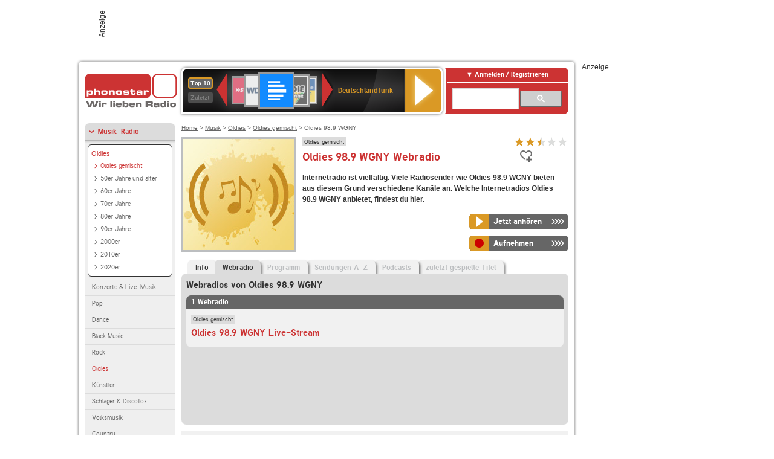

--- FILE ---
content_type: text/html; charset=utf-8
request_url: https://www.phonostar.de/radio/oldies989wgny/webradio
body_size: 7515
content:
<!DOCTYPE html>
<!--[if lt IE 7]><html class="no-js lt-ie9 lt-ie8 lt-ie7"><![endif]-->
<!--[if IE 7]>   <html class="no-js lt-ie9 lt-ie8"><![endif]-->
<!--[if IE 8]>   <html class="no-js lt-ie9"><![endif]-->
<!--[if gt IE 8]><!--><html class="no-js"><!--<![endif]-->
<head>
  <title>Oldies 98.9 WGNY Webradio live hören auf phonostar.de</title>
<meta name="description" content="Das Webradio von Oldies 98.9 WGNY hier online hören: Live-Stream, Rock, Pop, Kassettendeck…" />
<link rel="canonical" href="https://www.phonostar.de/radio/oldies989wgny/webradio" />
<meta property="og:title" content="Oldies 98.9 WGNY" />
<meta property="og:type" content="phonostar:radio_station" />
<meta property="og:url" content="https://www.phonostar.de/radio/oldies989wgny" />
<meta property="og:image" content="https://www.phonostar.de//images/platzhalter/platzhalter_musik54x54.jpg" />
<meta property="og:site_name" content="phonostar" />
<meta property="og:description" content="Von den 50ern bis 70ern bringt Oldies 98.9 WGNY dir die schönsten Hits zurück ins Radio." />


  <meta name="viewport" content="width=device-width,initial-scale=1" />
  <meta property="fb:app_id" content="301099033252630" />
  <meta name="appstore:developer_url" content=https://www.phonostar.de style="user-select: auto;">
  <meta name="appstore:bundle_id" content="de.phonostar.magenta" style="user-select: auto;">
  <meta name="appstore:store_id" content="de.phonostar.magenta" style="user-select: auto;">

  <link rel="shortcut icon" href="/favicon.ico" />

  <meta name="csrf-param" content="authenticity_token" />
<meta name="csrf-token" content="eIf2bUl9Nwi8IDX5E8AV9Y24iNpWtJ+V2X0gnwYzs6snZnsjTcgxSCHFac2lTLXMSZ8IkgIp2sydb4SEF1Lilg==" />


  <link rel="stylesheet" media="screen" href="https://www.phonostar.de/assets/phonostar-9567a627717eb50801d9f7e411a6a17656bdd1a5fa25ce91d312fafc0f6a6448.css" />
<!--[if lte IE 9]>
<link rel="stylesheet" media="screen" href="https://www.phonostar.de/assets/phonostar_split2-ec96a505bd5ce1b4ffb7ae544808f2a00235095ddebc304e5adbda68a0ec65ed.css" />
<![endif]-->
  
  <script src="https://www.phonostar.de/assets/modernizr-a439f66b08f2fdb1e5f0fa0049da0231dba775277c4f5f41b2b3eaa6bdde4d27.js"></script>

    <script src="https://www.googletagmanager.com/gtag/js?id=UA-113856970-1" async="async"></script>
    <script>
      var gaProperty = 'UA-113856970-1';
      var disableStr = 'ga-disable-' + gaProperty;
      if (document.cookie.indexOf(disableStr + '=true') > -1) {
         window[disableStr] = true;
      }
      function gaOptout() {
         document.cookie = disableStr + '=true; expires=Thu, 31 Dec 2099 23:59:59 UTC; path=/';
         window[disableStr] = true;
         alert('Das Tracking ist jetzt deaktiviert');
      }
      (function(i,s,o,g,r,a,m){i['GoogleAnalyticsObject']=r;i[r]=i[r]||function(){
        (i[r].q=i[r].q||[]).push(arguments)},i[r].l=1*new Date();a=s.createElement(o),
         m=s.getElementsByTagName(o)[0];a.async=1;a.src=g;m.parentNode.insertBefore(a,m)
      })(window,document,'script','https://www.google-analytics.com/analytics.js','ga');

      ga('create', gaProperty, 'auto');
      ga('set', 'anonymizeIp', true);
      ga('send', 'pageview');
    </script>
    <script src="https://cdn.stroeerdigitalgroup.de/metatag/live/OMS_phonostar/metaTag.min.js" type="text/javascript" id='ads-src'></script>
</head>
<body>

<div id="page-wrapper">


      <div id="gpt_superbanner_wrapper">
        <div id="oms_gpt_superbanner" class="gpt-collapse-empty ad-banner"></div>
      </div>
     
<div id="oms_gpt_skyscraper" class="ad-sky"></div>

<div id="page">

<!--[if lt IE 8]>
<p class="browser-banner">
  Du nutzt einen <strong>veralteten</strong> Browser. Die volle Funktionalität kann nicht gewährleistet werden.<br />
  Für die bestmögliche Erfahrung dieser Website, aktualisiere bitte auf einen <a href="/browsers">modernen Browser</a>.
</p>
<![endif]-->

<header role="banner" class="page">
  <a rel="home" id="logo" href="/"></a>
    <div id="items-carousel"></div>

    <div class="right">
      <div class="js-radiocloud-top-menu">
          <a id="radiocloud-access-link" href="https://www.phonostar.de/radio/radioaufnehmen/radiocloud/login"><span>Anmelden / Registrieren</span></a>
<div class="radiocloud-access-dropdown">

    <span class="subheading">Anmelden</span>
    
<form novalidate="novalidate" class="small-signin-form" action="https://www.phonostar.de/radio/radioaufnehmen/radiocloud/login" accept-charset="UTF-8" method="post"><input name="utf8" type="hidden" value="&#x2713;" /><input type="hidden" name="authenticity_token" value="ZvK5QFUfUQvKcwy6sPDCzg9Ls8XPJMD0L0wR95YBb5E5EzQOUapXS1eWUI4GfGL3y2wzjZu5ha1rXrXsh2A+rA==" />
  <fieldset class="inputs">
    <legend>Anmelden</legend>
    <ol>
      <li>
        <label for="top_menu_user_email">E-Mail</label>
        <input class="email" pattern="[^ @]+@[^ @]+\.[^ @]+" required="required" placeholder="E-Mail" type="text" name="user[email]" id="top_menu_user_email" />
</li>      <li>
        <label for="top_menu_user_password">Passwort</label>
        <input required="required" placeholder="Passwort" type="password" name="user[password]" id="top_menu_user_password" />
        <span class="lost-password"><a href="/radio/radioaufnehmen/radiocloud/passwort/neu">Passwort vergessen?</a></span>
</li></ol></fieldset>    <fieldset>
      <ol>
        <li>
          <div class="checkbox">
            <input name="user[remember_me]" type="hidden" value="0" /><input type="checkbox" value="1" name="user[remember_me]" id="top_menu_user_remember_me" />
            <label for="top_menu_user_remember_me">Angemeldet bleiben</label>
          </div>
</li></ol></fieldset>    <fieldset class="submit show-submit">
    <button name="button" type="submit" class="ui-button-arrow">Anmelden</button>
</fieldset></form>

    <hr>

    <span class="subheading"><a href="https://www.phonostar.de/radio/radioaufnehmen/radiocloud/registrieren">Du bist noch nicht registriert?</a></span>
    <p>
      Erstelle dein <em>kostenloses</em> phonostar-Konto!
      <br />
      Auf der <a href="https://www.phonostar.de/radio/radioaufnehmen/radiocloud/registrieren">Info-Seite</a> findest du alle Informationen zu "Mein phonostar".
</p>
</div>

      </div>
      <div class="mini-search-form cse-search-box" id="site-search"><div class="gcse-searchbox-only" data-resultsUrl="/radio/suchergebnisse" data-queryParameterName="q"></div></div>
      <span class="rounded"></span>
    </div>
</header>
<div id="side">
    <nav id="main">
    <ul>
    <li class="active first">
    <a class="active" href="/radio/musik">Musik-Radio</a>
        <ul data-toggler-text="[&quot;Mehr Genres&quot;,&quot;Weniger Genres&quot;]">
            <li class="first"><div class="rounded-nav-box selected-nav"><a class="active" href="/radio/musik/oldies/liste">Oldies</a><ul><li class="active first"><a class="active" href="/radio/musik/oldies-gemischt/liste">Oldies gemischt</a></li><li class=""><a href="/radio/musik/50er-jahre-und-aelter/liste">50er Jahre und älter</a></li><li class=""><a href="/radio/musik/60er-jahre/liste">60er Jahre</a></li><li class=""><a href="/radio/musik/70er-jahre/liste">70er Jahre</a></li><li class=""><a href="/radio/musik/80er-jahre/liste">80er Jahre</a></li><li class=""><a href="/radio/musik/90er-jahre/liste">90er Jahre</a></li><li class=""><a href="/radio/musik/2000er/liste">2000er</a></li><li class=""><a href="/radio/musik/2010er/liste">2010er</a></li><li class="last"><a href="/radio/musik/2020er/liste">2020er</a></li></ul></div><a href="/radio/musik/konzerte-live-musik/liste">Konzerte &amp; Live-Musik</a></li>
            <li class=""><a href="/radio/musik/pop/liste">Pop</a></li>
            <li class=""><a href="/radio/musik/dance/liste">Dance</a></li>
            <li class=""><a href="/radio/musik/black-music/liste">Black Music</a></li>
            <li class=""><a href="/radio/musik/rock/liste">Rock</a></li>
            <li class="active"><a class="active" href="/radio/musik/oldies/liste">Oldies</a></li>
            <li class=""><a href="/radio/musik/kuenstler/liste">Künstler</a></li>
            <li class=""><a href="/radio/musik/schlager-discofox/liste">Schlager &amp; Discofox</a></li>
            <li class=""><a href="/radio/musik/volksmusik/liste">Volksmusik</a></li>
            <li class=""><a href="/radio/musik/country/liste">Country</a></li>
            <li class=""><a href="/radio/musik/jazz-blues/liste">Jazz &amp; Blues</a></li>
            <li class=""><a href="/radio/musik/weltmusik/liste">Weltmusik</a></li>
            <li class=""><a href="/radio/musik/gothic-mittelalter/liste">Gothic &amp; Mittelalter</a></li>
            <li class=""><a href="/radio/musik/soundtracks-musical/liste">Soundtracks &amp; Musical</a></li>
            <li class=""><a href="/radio/musik/kinder-musik/liste">Kinder-Musik</a></li>
            <li class="nav-more"><a href="/radio/musik/gay/liste">Gay</a></li>
            <li class="nav-more"><a href="/radio/musik/christliche-musik/liste">Christliche Musik</a></li>
            <li class="nav-more"><a href="/radio/musik/gospel/liste">Gospel</a></li>
            <li class="nav-more"><a href="/radio/musik/meditation-entspannung/liste">Meditation &amp; Entspannung</a></li>
            <li class="nav-more"><a href="/radio/musik/weihnachtsmusik/liste">Weihnachtsmusik</a></li>
            <li class="nav-more"><a href="/radio/musik/bunt-gemischt/liste">Bunt gemischt</a></li>
            <li class="last nav-more"><a href="/radio/musik/sonstiges/liste">Sonstiges</a></li>
        </ul>
    </li>
    <li>
    <a href="/radio/hoerspiel">Hörspiele im Radio</a>
    </li>
    <li>
    <a href="/radio/wort-sport">Wort- &amp; Sport-Radio</a>
    </li>
    <li class="last">
    <a href="/radio/klassik">Klassik-Radio</a>
    </li>
</ul>
<ul>
    <li class="first">
    <a href="/radio/radiosender">Radiosender</a>
    </li>
    <li>
    <a href="/radio/radio-charts/topradios">Beliebteste Radios</a>
    </li>
    <li class="last">
    <a href="/radio/toppodcasts">Beliebteste Podcasts</a>
    </li>
</ul>



    <ul>
      <li class="first last">
        <a href="https://www.phonostar.de/radio/radioaufnehmen/radiocloud/registrieren">Mein phonostar</a>


      </li>
    </ul>
    <ul>
      <li class="first last">
      <a href="/radio/radioaufnehmen">Downloads</a>
      </li>
    </ul>
    <ul >
      <li class="last">
        <a href="/radio/hilfe">Hilfe &amp; Kontakt</a>
      </li>
     </ul>
      <ul class="last">
        <li class="last">
          <a href="/radio/newsletter">Newsletter</a>
        </li>
      </ul>
</nav>

<div id="elsewhere">
  <span>phonostar auf</span> <a class="facebook" rel="nofollow" target="_blank" href="https://www.facebook.com/phonostar">Facebook</a> <a class="twitter" rel="nofollow" target="_blank" href="https://twitter.com/phonostar">Twitter</a>
</div>


</div>

<div id="content" role="main">
  
  <nav id="breadcrumb"><a href="/">Home</a> &gt; <a href="/radio/musik">Musik</a> &gt; <a href="/radio/musik/oldies/liste">Oldies</a> &gt; <a href="/radio/musik/oldies-gemischt/liste">Oldies gemischt</a> &gt; Oldies 98.9 WGNY</nav>


<section class="detail generic">

    <div class="detail-generic-top">
      <div class="detail-generic-top-left">

        <figure>
          <img width="184" height="184" alt="Oldies 98.9 WGNY" src="https://www.phonostar.de/images/platzhalter/platzhalter_musik184x184.jpg" />
        </figure>

      </div>

      <header>
          <hgroup>
              <h2><span><a title="Oldie Radio verschiedener Jahrzehnte kostenlos hören" href="/radio/musik/oldies-gemischt/liste">Oldies gemischt</a></span></h2>
              <h1>
                  Oldies 98.9 WGNY Webradio
              </h1>
          </hgroup>

          <div class="right">
                <div itemscope itemtype="https://schema.org/MediaObject" class="review-aggregate">
    <meta itemprop="name" content="Oldies 98.9 WGNY" />
  <div itemprop="aggregateRating" itemscope itemtype="https://schema.org/AggregateRating">
  <meta itemprop="ratingCount" content="3" />
  <meta itemprop="ratingValue" content="2.5" />
  </div>

<div class="ps-rater" data-ps-rater-hint="Klicken &amp; bewerten | 3 Stimmen bisher | Bewertung: 2.5" data-ps-rater-hint-ok="Vielen Dank, deine Stimme wurde gezählt!">

      <a class="ps-rater-item star" data-remote="true" rel="nofollow" data-method="post" href="/rating/channel/148174/1">Internetradio Oldies 98.9 WGNY mit 1 bewerten</a>
      <a class="ps-rater-item star" data-remote="true" rel="nofollow" data-method="post" href="/rating/channel/148174/2">Internetradio Oldies 98.9 WGNY mit 2 bewerten</a>
      <a class="ps-rater-item star-half" data-remote="true" rel="nofollow" data-method="post" href="/rating/channel/148174/3">Internetradio Oldies 98.9 WGNY mit 3 bewerten</a>
      <a class="ps-rater-item" data-remote="true" rel="nofollow" data-method="post" href="/rating/channel/148174/4">Internetradio Oldies 98.9 WGNY mit 4 bewerten</a>
      <a class="ps-rater-item" data-remote="true" rel="nofollow" data-method="post" href="/rating/channel/148174/5">Internetradio Oldies 98.9 WGNY mit 5 bewerten</a>
</div>
  </div>

              <div class="button-favorites"><form data-remote-radiocloud="true" class="button_to" method="post" action="/radio/radioaufnehmen/radiocloud/favoriten/hinzufuegen/148174" data-remote="true"><input title="zu den Favoriten hinzufügen" class="fav-icon add-favorite" type="submit" value="" /><input type="hidden" name="authenticity_token" value="dixVa5INAbI9nSmpMS3rA0NUo3790uZusrQZtoEBDr8pzdgllrgH8qB4dZ2HoUs6h3MjNqlPozf2pr2tkGBfgg==" /></form></div>
              
          </div>
      </header>

      <div class="content">
          	  	  <p>
            <strong>Internetradio ist vielfältig. Viele Radiosender wie Oldies 98.9 WGNY bieten aus diesem Grund verschiedene Kanäle an. Welche Internetradios Oldies 98.9 WGNY anbietet, findest du hier.</strong>
</p>                                        
            <div class="button-wrapper button-fixed-width">

              <div class="button-wrapper">
                <span class="multi-button-wrapper player-selection closed" data-ps-player-selection="{&quot;type&quot;:&quot;channel&quot;,&quot;for&quot;:&quot;listen&quot;,&quot;link&quot;:{&quot;online&quot;:[&quot;/online_player/channel/148174&quot;,{}],&quot;desktop&quot;:[&quot;psradio://%7CChannelId%7C148174&quot;,{}]}}" data-ps-channel-id="148174"><span class="ps-button-container ps-icon-button"><a title="Oldies 98.9 WGNY Stream hören" target="blank" class="right-arrows ps-button" rel="nofollow" href="psradio://%7CChannelId%7C148174"><span class="icon-wrapper"><span class="icon btn-listen"></span></span><span class="text">Jetzt anhören</span></a></span><div class="multi-button-dropdown">
<ul>

  <li>
    <a class="option online" href="/online_player/channel/148174"><span></span>im Online-Player</a>
  </li>
  <li>
    <a class="option desktop" rel="nofollow" href="psradio://%7CChannelId%7C148174"><span></span>im phonostar-Player</a>
  </li>

  <li class="help">
    <a class="help-toggler">Was ist das?</a>
    <div class="help-box" data-position-offset="5 0">

        <span class="help-box-heading">Radio hören mit phonostar</span>
        <img width="115" height="78" src="https://www.phonostar.de/assets/help-layer_phonostarplayer-bcd871a85e99ee56607d87eb3b586368bb80451714f902e4087593d279871226.png" alt="Help layer phonostarplayer" />
        <span>Um Radio anzuhören, stehen dir bei phonostar zwei Möglichkeiten zur Verfügung: Entweder hörst du mit dem Online-Player direkt in deinem Browser, oder du nutzt den phonostar-Player. Der phonostar-Player ist eine kostenlose Software für PC und Mac, mit der du Radio unabhängig von deinem Browser finden, hören und sogar aufnehmen kannst.</span>
        <span class="last more"><b>&#8250;&#8250;&#8250;&#8250;</b> <a href="/radio/radioaufnehmen/phonostar-player">phonostar-Player gratis herunterladen</a></span>

      <a class="close-button">X</a>
    </div>
  </li>
</ul>
</div>
</span>
</div>                <span class="multi-button-wrapper closed"><span class="ps-button-container ps-icon-button"><a title="Aufnahme für Oldies 98.9 WGNY in der Radio-Cloud einplanen" data-remote-dialog="custom-radiocloud-recording-dialog" data-remote-radiocloud="true" data-remote-radiocloud-skip-success-message="true" class="right-arrows ps-button" rel="nofollow" data-remote="true" href="/radio/oldies989wgny/aufnehmen"><span class="icon-wrapper"><span class="icon btn-record"></span></span><span class="text">Aufnehmen</span></a></span></span>
</div>          
      </div>

    </div>

    <figure class="tabs">
        <div class="inner">
            <nav class="tabs">

              <ul>
                  <li class="tab-1">
                    <a href="/radio/oldies989wgny">Info</a>
                  </li>
                  <li class="tab-2 active">
                    <a href="/radio/oldies989wgny/webradio"><strong>Webradio</strong></a>
                  </li>
                  <li class="tab-3">
                    <a class="disabled" href="/radio/oldies989wgny/programm">Programm</a>
                  </li>
                  <li class="tab-4">
                    <a class="disabled" href="/radio/oldies989wgny/sendungen">Sendungen A-Z</a>
                  </li>
                  <li class="tab-5">
                    <a class="disabled" href="/radio/oldies989wgny/podcasts">Podcasts</a>
                  </li>
                  <li class="tab-6">
                    <a class="disabled" href="/radio/oldies989wgny/titel">zuletzt gespielte Titel</a>
                  </li>
              </ul>

            </nav>

            <div class="figure-content">
                <h2>Webradios von Oldies 98.9 WGNY</h2>
<div class="list dark">
    <div class="list-header">
        1 Webradio
    </div>

    <ul class="generic" data-ps-pagination-items-count="1">
        <li class="last">
    <div class="main">
        <div class="main-right">
            <div class="hgroup">
                <strong class="kicker"><span><a title="Oldie Radio verschiedener Jahrzehnte kostenlos hören" href="/radio/musik/oldies-gemischt/liste">Oldies gemischt</a></span></strong>
                <div class="heading"><a title="Oldies 98.9 WGNY Live-Stream" href="/radio/oldies989wgny">Oldies 98.9 WGNY Live-Stream</a></div>
            </div>
        </div>
    </div>
</li>

    </ul>

    
    <div class="list-footer ajax-pagination">
        <a rel="next" data-remote="true" href="/radio/oldies989wgny/webradio?page=2">Mehr Webradios von Oldies 98.9 WGNY anzeigen</a>
    </div>
</div>

            </div>

        </div>
       
    </figure>

    <footer>
      <div class="slider-container slider-related">
        <div class="slider-header">
          <div class="slider-headline">
            <h2>Wer Oldies 98.9 WGNY hört, hört auch</h2>
          </div>
          <small class="slider-page">Seite <span class="slider-page-current">1</span> von <span class="slider-page-total">5</span></small>
        </div>

        <a class="slider-prev disabled">Vorherige Seite</a>
        <div class="slider-content">
          <ul class="slider">
                <li>
                  <a href="/radio/oldiesfm"><img alt="Oldies FM-Logo" width="124" height="124" src="https://www.phonostar.de/images/auto_created/Oldies_FM_Schweden124x124.png" /> <span class="ellipsis-multiline">Oldies FM</span></a>
                </li>
                <li>
                  <a href="/radio/oldiesonlineradio"><img alt="Oldies Online Radio-Logo" width="124" height="124" src="https://www.phonostar.de/images/auto_created/Oldies_Online_Radio124x124.png" /> <span class="ellipsis-multiline">Oldies Online Radio</span></a>
                </li>
                <li>
                  <a href="/radio/rsh/oldies"><img alt="R.SH-Logo" width="124" height="124" src="https://www.phonostar.de/images/auto_created/rsh_oldies124x124.png" /> <span class="ellipsis-multiline">R.SH Oldies</span></a>
                </li>
                <li>
                  <a href="/radio/oldies967"><img alt="Oldies 96.7-Logo" width="124" height="124" src="https://www.phonostar.de/images/auto_created/Oldies_967124x124.png" /> <span class="ellipsis-multiline">Oldies 96.7</span></a>
                </li>
                <li>
                  <a href="/radio/oldies1011"><img alt="Oldies 101.1 WIOE-Logo" width="124" height="124" src="https://www.phonostar.de/images/auto_created/Oldies_1011124x124.png" /> <span class="ellipsis-multiline">Oldies 101.1 WIOE</span></a>
                </li>
                <li>
                  <a href="/radio/oldiesradio"><img alt="Oldies Radio-Logo" width="124" height="124" src="https://www.phonostar.de/images/auto_created/Oldies_Radio3124x124.png" /> <span class="ellipsis-multiline">Oldies Radio</span></a>
                </li>
                <li>
                  <a href="/radio/oldies1480wdjo"><img alt="Oldies1480 WDJO-Logo" width="124" height="124" src="https://www.phonostar.de/images/auto_created/Oldies_1480_WDJO124x124.png" /> <span class="ellipsis-multiline">Oldies1480 WDJO</span></a>
                </li>
                <li>
                  <a href="/radio/alltimeoldies"><img alt="Alltime Oldies" width="124" height="124" src="https://www.phonostar.de/images/platzhalter/platzhalter_musik124x124.jpg" /> <span class="ellipsis-multiline">Alltime Oldies</span></a>
                </li>
                <li>
                  <a href="/radio/halloweenradio/oldies"><img alt="Halloween Radio-Logo" width="124" height="124" src="https://www.phonostar.de/images/auto_created/halloweenradio_logo124x124.png" /> <span class="ellipsis-multiline">Halloween Radio Oldies</span></a>
                </li>
                <li>
                  <a href="/radio/antennevorarlberg/oldies"><img alt="Antenne Vorarlberg-Logo" width="124" height="124" src="https://www.phonostar.de/images/auto_created/antenne_vorarlberg_oldies4124x124.png" /> <span class="ellipsis-multiline">Antenne Vorarlberg Oldies</span></a>
                </li>
                <li>
                  <a href="/radio/swr3"><img alt="SWR3-Logo" width="124" height="124" src="https://www.phonostar.de/images/auto_created/SWR3_3124x124.png" /> <span class="ellipsis-multiline">SWR3</span></a>
                </li>
                <li>
                  <a href="/radio/on/oldies"><img alt="ON-Logo" width="124" height="124" src="https://www.phonostar.de/images/auto_created/on_oldies124x124.png" /> <span class="ellipsis-multiline">ON Oldies</span></a>
                </li>
                <li>
                  <a href="/radio/1aradio/oldies"><img alt="1A-Logo" width="124" height="124" src="https://www.phonostar.de/images/auto_created/1aradio_oldies124x124.png" /> <span class="ellipsis-multiline">1A Oldies</span></a>
                </li>
                <li>
                  <a href="/radio/radiogong963/oldies"><img alt="Radio Gong 96.3-Logo" width="124" height="124" src="https://www.phonostar.de/images/auto_created/Radio_Gong_963_Oldies2124x124.png" /> <span class="ellipsis-multiline">Radio Gong 96.3 Oldies</span></a>
                </li>
                <li>
                  <a href="/radio/181fm/goodtimeoldies"><img alt="181.FM-Logo" width="124" height="124" src="https://www.phonostar.de/images/auto_created/181FM124x124.png" /> <span class="ellipsis-multiline">181.FM Good Time Oldies</span></a>
                </li>
                <li>
                  <a href="/radio/radioarabella1052/goldenoldies"><img alt="Radio Arabella-Logo" width="124" height="124" src="https://www.phonostar.de/images/auto_created/radio_arabella_1052_golden_oldies3124x124.png" /> <span class="ellipsis-multiline">Radio Arabella Golden Oldies</span></a>
                </li>
                <li>
                  <a href="/radio/lautfm/oldies-1-2-3"><img alt="laut.fm-Logo" width="124" height="124" src="https://www.phonostar.de/images/auto_created/lautfm_oldies-1-2-3124x124.png" /> <span class="ellipsis-multiline">laut.fm oldies-1-2-3</span></a>
                </li>
                <li>
                  <a href="/radio/legendoldiesradio"><img alt="Legend Oldies Radio-Logo" width="124" height="124" src="https://www.phonostar.de/images/auto_created/Legend_Oldies_Radio124x124.png" /> <span class="ellipsis-multiline">Legend Oldies Radio</span></a>
                </li>
                <li>
                  <a href="/radio/antennebayern/weihnachtshits"><img alt="ANTENNE BAYERN-Logo" width="124" height="124" src="https://www.phonostar.de/images/auto_created/ab_weihnachts_hits2124x124.png" /> <span class="ellipsis-multiline">ANTENNE BAYERN Weihnachts Hits</span></a>
                </li>
                <li>
                  <a href="/radio/wdr4"><img alt="WDR 4-Logo" width="124" height="124" src="https://www.phonostar.de/images/auto_created/wdr4_5124x124.png" /> <span class="ellipsis-multiline">WDR 4</span></a>
                </li>
            
          </ul>
        </div>
        <a class="slider-next disabled">N&auml;chste Seite</a>
      </div>


    </footer>

</section>


  <div id='ps_explanation_box' style="margin-top: 25px;">
    
  </div>
</div>
<div id="oms_gpt_billboard" class="gpt-collapse-empty ad-billboard"></div>
</div>
<footer class="page">
    <span class="center">Dein Internetradio-Portal&nbsp;&nbsp;:&nbsp;&nbsp;<a href="/sitemap">Sitemap</a>&nbsp;&nbsp;|&nbsp;&nbsp;<a href="/radio/hilfe/kontakt">Kontakt</a>&nbsp;&nbsp;|&nbsp;&nbsp;<a href="/impressum">Impressum</a>&nbsp;&nbsp;|&nbsp;&nbsp;<a href="/datenschutz">Datenschutz</a>&nbsp;&nbsp;|&nbsp;&nbsp;<a href="/developers">Entwickler</a>&nbsp;&nbsp;|&nbsp;&nbsp;<a href="/download/docs/radio_player_manual/home.htm">Handbuch phonostar-Player</a>&nbsp;&nbsp;|&nbsp;&nbsp;<a href="/download/docs/radio_app_manual/index.htm">Handbuch phonostar Radio-App</a>&nbsp;&nbsp;|&nbsp;&nbsp;<a href="/radio/radioaufnehmen/phonostar-player">Radioplayer für Windows</a>&nbsp;&nbsp;|&nbsp;&nbsp;<a href="https://play.google.com/store/apps/details?id=de.phonostar.player">Radioplayer für Android</a>&nbsp;&nbsp;|&nbsp;&nbsp;<a href="https://play.google.com/store/apps/details?id=de.phonostar.androidtv">Radioplayer für Android TV</a>&nbsp;&nbsp;|&nbsp;&nbsp;<a href="https://itunes.apple.com/de/app/phonostar-radio-app/id407975091">Radioplayer für iOS</a>&nbsp;&nbsp;|&nbsp;&nbsp;<a href="https://apps.apple.com/de/app/smarttv-radio-app/id1644721831">Radioplayer für Apple TV</a>&nbsp;&nbsp;|&nbsp;&nbsp;<a href="" onclick="window._sp_.gdpr.loadPrivacyManagerModal(537920); return false;">GDPR-Einstellungen ändern</a>&nbsp;&nbsp;|&nbsp;&nbsp;© phonostar GmbH 2024</span>
</footer>
</div>
  <script src="//data-17a9ad77d6.phonostar.de/iomm/latest/bootstrap/stub.js" type="text/javascript"></script><script type="text/javascript">
      IOMm('configure', { st: 'phonosta', dn: 'data-17a9ad77d6.phonostar.de', mh: 5 });
      IOMm('pageview', { cp: 'DE_SENDER_CHANNELS' })
    </script><script src="//data-17a9ad77d6.phonostar.de/iomm/latest/manager/base/es5/bundle.js"></script>

<div id="oms_gpt_outofpage" data-gpt-display-slot></div>

<div id="fb-root"></div>
<script>var rmsi_site='pn.phonostar.de',rmsi_zone='entertainment',_psOmsAdsPageLayout='website',omsv_centered=true</script>
<script src="https://www.phonostar.de/assets/phonostar-852eba6b94815e4d2bc636c82eb964f9511ec044f5e1af6c4dd6d16c895130b3.js"></script>
<script>$.extend(true,$.PS,{"user":{"hasPlusPlan":false,"adFree":false}})</script>


<script id="ajax_signin_form_template" type="text/html">

<form novalidate="novalidate" class="small-signin-form js-signin-form" data-with-credentials="true" data-ps-loading-overlay=".ps-ui-signin-dialog" action="https://www.phonostar.de/radio/radioaufnehmen/radiocloud/login" accept-charset="UTF-8" data-remote="true" method="post"><input name="utf8" type="hidden" value="&#x2713;" />
  <fieldset class="inputs">
    <legend>Anmelden</legend>
    <ol>
      <li>
        <label for="dialog_user_email">E-Mail</label>
        <input class="email" pattern="[^ @]+@[^ @]+\.[^ @]+" required="required" placeholder="E-Mail" type="text" name="user[email]" id="dialog_user_email" />
</li>      <li>
        <label for="dialog_user_password">Passwort</label>
        <input required="required" placeholder="Passwort" type="password" name="user[password]" id="dialog_user_password" />
        <span class="lost-password"><a href="/radio/radioaufnehmen/radiocloud/passwort/neu">Passwort vergessen?</a></span>
          <span class="lost-password"><a class="lost-password" href="https://www.phonostar.de/radio/radioaufnehmen/radiocloud/registrieren">kostenloses Konto erstellen</a></span>
</li></ol></fieldset>    <fieldset>
      <ol>
        <li>
          <div class="checkbox">
            <input name="user[remember_me]" type="hidden" value="0" /><input type="checkbox" value="1" name="user[remember_me]" id="dialog_user_remember_me" />
            <label for="dialog_user_remember_me">Angemeldet bleiben</label>
          </div>
</li></ol></fieldset>    <fieldset class="submit ">
    <button name="button" type="submit" class="ui-button-arrow">Anmelden</button>
</fieldset></form>

</script>

</body>
</html>


--- FILE ---
content_type: text/css
request_url: https://www.phonostar.de/assets/phonostar-9567a627717eb50801d9f7e411a6a17656bdd1a5fa25ce91d312fafc0f6a6448.css
body_size: 45022
content:
form#contact fieldset,form#contact fieldset legend,form#contact fieldset.submit,#page,footer.page span.center,header.page #items-carousel,header.page .right,a.help-button,.ps-button-container a.ps-button .icon-wrapper,.ps-button-container.back-to-top .ps-button,button.ui-button,button.ui-button-arrow,.ui-dialog .ui-dialog-buttonpane button,a.ui-button,a.ui-button-arrow,input[type="reset"].ui-button,input[type="reset"].gsc-search-button,input[type="reset"].ui-button-arrow,input[type="submit"].ui-button,input[type="submit"].gsc-search-button,input[type="submit"].ui-button-arrow,input[type="button"].ui-button,input[type="button"].gsc-search-button,input[type="button"].ui-button-arrow,nav.tabs ul li a,nav.tabs ul li span,.secondary-box,.alphabet-selection-container,.calendar-container,.notice,.icon-overlay .icon-wrapper,.icon-link-overlay .icon-wrapper,.icon-link-overlay,a .img-text-overlay,.rotation-teaser.rotation-teaser-ready ul li .rotation-teaser-headline,nav#main ul li .rounded-nav-box,nav#main>ul,nav#main>ul>li.last.active>ul,nav#main>ul>li.last.active>ul>li.last>a,.list .list-footer,.list .list-footer.ajax-pagination a,div.tabs .inner,figure.tabs .inner,#tools-phonostar-player-plus-teaser .buy-links .buy-plus-button,#tools-radio-app-plus-teaser .buy-links .buy-plus-button,.tools-highlight-box .tools-highlight-box-feature-box,.ui-dialog,.radiocloud-access-dropdown,table.invoices-table{behavior:url(/PIE.htc);position:relative}.ps-button-container,.list{z-index:0;position:relative}.ps-button-container a.ps-button,.list .list-header{behavior:url(/PIE.htc);z-index:0}.ellipsis,.slider-charts .slider-img-hover-box .chart-item a,.slider-online-player .slider-img-hover-box .chart-item a,.slider-charts .slider-img-hover-box .chart-item span.blank,.slider-online-player .slider-img-hover-box .chart-item span.blank,section.teaser article.teaser-item h3,section.teaser section.teaser-item h3,section.teaser div.teaser-item h3,ul.generic>li .main .main-right .hgroup .kicker,ul.generic2>li .main .main-right .hgroup .kicker,ul.generic>li .main .main-right .hgroup section.teaser article.teaser-item h3,section.teaser article.teaser-item ul.generic>li .main .main-right .hgroup h3,ul.generic2>li .main .main-right .hgroup section.teaser article.teaser-item h3,section.teaser article.teaser-item ul.generic2>li .main .main-right .hgroup h3,ul.generic>li .main .main-right .hgroup section.teaser section.teaser-item h3,section.teaser section.teaser-item ul.generic>li .main .main-right .hgroup h3,ul.generic2>li .main .main-right .hgroup section.teaser section.teaser-item h3,section.teaser section.teaser-item ul.generic2>li .main .main-right .hgroup h3,ul.generic>li .main .main-right .hgroup section.teaser div.teaser-item h3,section.teaser div.teaser-item ul.generic>li .main .main-right .hgroup h3,ul.generic2>li .main .main-right .hgroup section.teaser div.teaser-item h3,section.teaser div.teaser-item ul.generic2>li .main .main-right .hgroup h3,ul.generic>li .main .main-right .hgroup .detail header hgroup h2,.detail header hgroup ul.generic>li .main .main-right .hgroup h2,ul.generic2>li .main .main-right .hgroup .detail header hgroup h2,.detail header hgroup ul.generic2>li .main .main-right .hgroup h2,ul.generic>li .main .main-right .hgroup .detail header hgroup h4,.detail header hgroup ul.generic>li .main .main-right .hgroup h4,ul.generic2>li .main .main-right .hgroup .detail header hgroup h4,.detail header hgroup ul.generic2>li .main .main-right .hgroup h4,ul.generic>li .main .main-right .hgroup .heading,ul.generic2>li .main .main-right .hgroup .heading,ul.generic>li .main .main-right .hgroup h1,ul.generic2>li .main .main-right .hgroup h1,ul.generic>li .main .main-right .hgroup .box h2,.box ul.generic>li .main .main-right .hgroup h2,ul.generic2>li .main .main-right .hgroup .box h2,.box ul.generic2>li .main .main-right .hgroup h2,ul.generic>li .main .main-right .hgroup .listing h3,.listing ul.generic>li .main .main-right .hgroup h3,ul.generic2>li .main .main-right .hgroup .listing h3,.listing ul.generic2>li .main .main-right .hgroup h3,ul.generic>li .main .main-right .hgroup .slider-container .slider-header .slider-headline h2,.slider-container .slider-header .slider-headline ul.generic>li .main .main-right .hgroup h2,ul.generic2>li .main .main-right .hgroup .slider-container .slider-header .slider-headline h2,.slider-container .slider-header .slider-headline ul.generic2>li .main .main-right .hgroup h2,.slider-related .slider-content ul.slider ul.generic>li .main .main-right .hgroup a,.slider-related .slider-content ul.slider ul.generic2>li .main .main-right .hgroup a,ul.generic>li .main .main-right .hgroup section.teaser article.teaser-item h2,section.teaser article.teaser-item ul.generic>li .main .main-right .hgroup h2,ul.generic2>li .main .main-right .hgroup section.teaser article.teaser-item h2,section.teaser article.teaser-item ul.generic2>li .main .main-right .hgroup h2,ul.generic>li .main .main-right .hgroup section.teaser section.teaser-item h2,section.teaser section.teaser-item ul.generic>li .main .main-right .hgroup h2,ul.generic2>li .main .main-right .hgroup section.teaser section.teaser-item h2,section.teaser section.teaser-item ul.generic2>li .main .main-right .hgroup h2,ul.generic>li .main .main-right .hgroup section.teaser div.teaser-item h2,section.teaser div.teaser-item ul.generic>li .main .main-right .hgroup h2,ul.generic2>li .main .main-right .hgroup section.teaser div.teaser-item h2,section.teaser div.teaser-item ul.generic2>li .main .main-right .hgroup h2,ul.generic>li .main .main-right .hgroup .list-item-heading span.li-heading-main,ul.generic2>li .main .main-right .hgroup .list-item-heading span.li-heading-main,ul.generic>li .main .main-right .hgroup section.genre header h1,section.genre header ul.generic>li .main .main-right .hgroup h1,ul.generic2>li .main .main-right .hgroup section.genre header h1,section.genre header ul.generic2>li .main .main-right .hgroup h1,ul.generic>li .main .main-right .hgroup section.site-search header h1,section.site-search header ul.generic>li .main .main-right .hgroup h1,ul.generic2>li .main .main-right .hgroup section.site-search header h1,section.site-search header ul.generic2>li .main .main-right .hgroup h1,ul.generic>li .main .main-right .hgroup section.charts header h1,section.charts header ul.generic>li .main .main-right .hgroup h1,ul.generic2>li .main .main-right .hgroup section.charts header h1,section.charts header ul.generic2>li .main .main-right .hgroup h1,ul.generic>li .main .main-right .hgroup .detail header hgroup h1,.detail header hgroup ul.generic>li .main .main-right .hgroup h1,ul.generic2>li .main .main-right .hgroup .detail header hgroup h1,.detail header hgroup ul.generic2>li .main .main-right .hgroup h1,ul.generic>li .main .main-right .hgroup .detail.article .content .categories h3,.detail.article .content .categories ul.generic>li .main .main-right .hgroup h3,ul.generic2>li .main .main-right .hgroup .detail.article .content .categories h3,.detail.article .content .categories ul.generic2>li .main .main-right .hgroup h3,ul.generic>li .main .main-right .hgroup section.service .faq h3,section.service .faq ul.generic>li .main .main-right .hgroup h3,ul.generic2>li .main .main-right .hgroup section.service .faq h3,section.service .faq ul.generic2>li .main .main-right .hgroup h3,ul.generic>li .main .main-right .hgroup section.contact h1,section.contact ul.generic>li .main .main-right .hgroup h1,ul.generic2>li .main .main-right .hgroup section.contact h1,section.contact ul.generic2>li .main .main-right .hgroup h1,ul.generic>li .main .main-right .hgroup section.sitemap>div>h2,ul.generic2>li .main .main-right .hgroup section.sitemap>div>h2,.dialog.recommendations-dialog ul.generic>li .main .main-right .hgroup li a,.dialog.recommendations-dialog ul.generic>li li .main .main-right .hgroup a,.dialog.recommendations-dialog ul.generic2>li .main .main-right .hgroup li a,.dialog.recommendations-dialog ul.generic2>li li .main .main-right .hgroup a,ul.generic>li .main .main-right .hgroup .ui-dialog .ui-dialog-titlebar,.ui-dialog ul.generic>li .main .main-right .hgroup .ui-dialog-titlebar,ul.generic2>li .main .main-right .hgroup .ui-dialog .ui-dialog-titlebar,.ui-dialog ul.generic2>li .main .main-right .hgroup .ui-dialog-titlebar,ul.generic>li .main .main-right .hgroup #error-page p.error-message,#error-page ul.generic>li .main .main-right .hgroup p.error-message,ul.generic2>li .main .main-right .hgroup #error-page p.error-message,#error-page ul.generic2>li .main .main-right .hgroup p.error-message,ul.generic>li .main .main-right .hgroup .radiocloud-recordings-header>div h2,.radiocloud-recordings-header>div ul.generic>li .main .main-right .hgroup h2,ul.generic2>li .main .main-right .hgroup .radiocloud-recordings-header>div h2,.radiocloud-recordings-header>div ul.generic2>li .main .main-right .hgroup h2,ul.generic>li .main .main-right .hgroup .list-item-heading,ul.generic2>li .main .main-right .hgroup .list-item-heading,#radiocloud-access-link{white-space:nowrap;overflow:hidden;-ms-text-overflow:ellipsis;-o-text-overflow:ellipsis;text-overflow:ellipsis}.ellipsis-multiline,.ellipsis-multiline-done{white-space:normal;overflow:hidden}/*!
 *  Font Awesome 4.3.0 by @davegandy - http://fontawesome.io - @fontawesome
 *  License - http://fontawesome.io/license (Font: SIL OFL 1.1, CSS: MIT License)
 */@font-face{font-family:'FontAwesome';src:url("/assets/fontawesome-webfont-cbb644d0ee730ea57dd5fbae35ef5ba4a41d57a254a6b1215de5c9ff8a321c2d.eot?v=4.3.0");src:url("/assets/fontawesome-webfont-cbb644d0ee730ea57dd5fbae35ef5ba4a41d57a254a6b1215de5c9ff8a321c2d.eot?#iefix&v=4.3.0") format("embedded-opentype"),url("/assets/fontawesome-webfont-aadc3580d2b64ff5a7e6f1425587db4e8b033efcbf8f5c332ca52a5ed580c87c.woff2?v=4.3.0") format("woff2"),url("/assets/fontawesome-webfont-e3870de89716b72cb61a4bba0e17c75783b361cdaba35ea96961c3070bd8ca18.woff?v=4.3.0") format("woff"),url("/assets/fontawesome-webfont-9e540a087924a6e64790149d735cac022640e4fa6bff6bd65f5e9f41529bf0b3.ttf?v=4.3.0") format("truetype"),url("/assets/fontawesome-webfont-bfdef833219a6edffd9c3cbc28db72739d22bb4d20cc2e2f8d56a7a4d408a206.svg?v=4.3.0#fontawesomeregular") format("svg");font-weight:normal;font-style:normal}.fa{display:inline-block;font:normal normal normal 14px/1 FontAwesome;font-size:inherit;text-rendering:auto;-webkit-font-smoothing:antialiased;-moz-osx-font-smoothing:grayscale;transform:translate(0,0)}.fa-lg{font-size:1.33333333em;line-height:.75em;vertical-align:-15%}.fa-2x{font-size:2em}.fa-3x{font-size:3em}.fa-4x{font-size:4em}.fa-5x{font-size:5em}.fa-fw{width:1.28571429em;text-align:center}.fa-ul{padding-left:0;margin-left:2.14285714em;list-style-type:none}.fa-ul>li{position:relative}.fa-li{position:absolute;left:-2.14285714em;width:2.14285714em;top:.14285714em;text-align:center}.fa-li.fa-lg{left:-1.85714286em}.fa-border{padding:.2em .25em .15em;border:solid .08em #eee;border-radius:.1em}.pull-right{float:right}.pull-left{float:left}.fa.pull-left{margin-right:.3em}.fa.pull-right{margin-left:.3em}.fa-spin{-webkit-animation:fa-spin 2s infinite linear;animation:fa-spin 2s infinite linear}.fa-pulse{-webkit-animation:fa-spin 1s infinite steps(8);animation:fa-spin 1s infinite steps(8)}@-webkit-keyframes fa-spin{0{-webkit-transform:rotate(0);transform:rotate(0)}100%{-webkit-transform:rotate(359deg);transform:rotate(359deg)}}@keyframes fa-spin{0{-webkit-transform:rotate(0);transform:rotate(0)}100%{-webkit-transform:rotate(359deg);transform:rotate(359deg)}}.fa-rotate-90{filter:progid:DXImageTransform.Microsoft.BasicImage(rotation=1);-webkit-transform:rotate(90deg);-ms-transform:rotate(90deg);transform:rotate(90deg)}.fa-rotate-180{filter:progid:DXImageTransform.Microsoft.BasicImage(rotation=2);-webkit-transform:rotate(180deg);-ms-transform:rotate(180deg);transform:rotate(180deg)}.fa-rotate-270{filter:progid:DXImageTransform.Microsoft.BasicImage(rotation=3);-webkit-transform:rotate(270deg);-ms-transform:rotate(270deg);transform:rotate(270deg)}.fa-flip-horizontal{filter:progid:DXImageTransform.Microsoft.BasicImage(rotation=0,mirror=1);-webkit-transform:scale(-1,1);-ms-transform:scale(-1,1);transform:scale(-1,1)}.fa-flip-vertical{filter:progid:DXImageTransform.Microsoft.BasicImage(rotation=2,mirror=1);-webkit-transform:scale(1,-1);-ms-transform:scale(1,-1);transform:scale(1,-1)}:root .fa-rotate-90,:root .fa-rotate-180,:root .fa-rotate-270,:root .fa-flip-horizontal,:root .fa-flip-vertical{filter:none}.fa-stack{position:relative;display:inline-block;width:2em;height:2em;line-height:2em;vertical-align:middle}.fa-stack-1x,.fa-stack-2x{position:absolute;left:0;width:100%;text-align:center}.fa-stack-1x{line-height:inherit}.fa-stack-2x{font-size:2em}.fa-inverse{color:#fff}.fa-glass:before{content:"\f000"}.fa-music:before{content:"\f001"}.fa-search:before{content:"\f002"}.fa-envelope-o:before{content:"\f003"}.fa-heart:before{content:"\f004"}.fa-star:before{content:"\f005"}.fa-star-o:before{content:"\f006"}.fa-user:before{content:"\f007"}.fa-film:before{content:"\f008"}.fa-th-large:before{content:"\f009"}.fa-th:before{content:"\f00a"}.fa-th-list:before{content:"\f00b"}.fa-check:before{content:"\f00c"}.fa-remove:before,.fa-close:before,.fa-times:before{content:"\f00d"}.fa-search-plus:before{content:"\f00e"}.fa-search-minus:before{content:"\f010"}.fa-power-off:before{content:"\f011"}.fa-signal:before{content:"\f012"}.fa-gear:before,.fa-cog:before{content:"\f013"}.fa-trash-o:before{content:"\f014"}.fa-home:before{content:"\f015"}.fa-file-o:before{content:"\f016"}.fa-clock-o:before{content:"\f017"}.fa-road:before{content:"\f018"}.fa-download:before{content:"\f019"}.fa-arrow-circle-o-down:before{content:"\f01a"}.fa-arrow-circle-o-up:before{content:"\f01b"}.fa-inbox:before{content:"\f01c"}.fa-play-circle-o:before{content:"\f01d"}.fa-rotate-right:before,.fa-repeat:before{content:"\f01e"}.fa-refresh:before{content:"\f021"}.fa-list-alt:before{content:"\f022"}.fa-lock:before{content:"\f023"}.fa-flag:before{content:"\f024"}.fa-headphones:before{content:"\f025"}.fa-volume-off:before{content:"\f026"}.fa-volume-down:before{content:"\f027"}.fa-volume-up:before{content:"\f028"}.fa-qrcode:before{content:"\f029"}.fa-barcode:before{content:"\f02a"}.fa-tag:before{content:"\f02b"}.fa-tags:before{content:"\f02c"}.fa-book:before{content:"\f02d"}.fa-bookmark:before{content:"\f02e"}.fa-print:before{content:"\f02f"}.fa-camera:before{content:"\f030"}.fa-font:before{content:"\f031"}.fa-bold:before{content:"\f032"}.fa-italic:before{content:"\f033"}.fa-text-height:before{content:"\f034"}.fa-text-width:before{content:"\f035"}.fa-align-left:before{content:"\f036"}.fa-align-center:before{content:"\f037"}.fa-align-right:before{content:"\f038"}.fa-align-justify:before{content:"\f039"}.fa-list:before{content:"\f03a"}.fa-dedent:before,.fa-outdent:before{content:"\f03b"}.fa-indent:before{content:"\f03c"}.fa-video-camera:before{content:"\f03d"}.fa-photo:before,.fa-image:before,.fa-picture-o:before{content:"\f03e"}.fa-pencil:before{content:"\f040"}.fa-map-marker:before{content:"\f041"}.fa-adjust:before{content:"\f042"}.fa-tint:before{content:"\f043"}.fa-edit:before,.fa-pencil-square-o:before{content:"\f044"}.fa-share-square-o:before{content:"\f045"}.fa-check-square-o:before{content:"\f046"}.fa-arrows:before{content:"\f047"}.fa-step-backward:before{content:"\f048"}.fa-fast-backward:before{content:"\f049"}.fa-backward:before{content:"\f04a"}.fa-play:before{content:"\f04b"}.fa-pause:before{content:"\f04c"}.fa-stop:before{content:"\f04d"}.fa-forward:before{content:"\f04e"}.fa-fast-forward:before{content:"\f050"}.fa-step-forward:before{content:"\f051"}.fa-eject:before{content:"\f052"}.fa-chevron-left:before{content:"\f053"}.fa-chevron-right:before{content:"\f054"}.fa-plus-circle:before{content:"\f055"}.fa-minus-circle:before{content:"\f056"}.fa-times-circle:before{content:"\f057"}.fa-check-circle:before{content:"\f058"}.fa-question-circle:before{content:"\f059"}.fa-info-circle:before{content:"\f05a"}.fa-crosshairs:before{content:"\f05b"}.fa-times-circle-o:before{content:"\f05c"}.fa-check-circle-o:before{content:"\f05d"}.fa-ban:before{content:"\f05e"}.fa-arrow-left:before{content:"\f060"}.fa-arrow-right:before{content:"\f061"}.fa-arrow-up:before{content:"\f062"}.fa-arrow-down:before{content:"\f063"}.fa-mail-forward:before,.fa-share:before{content:"\f064"}.fa-expand:before{content:"\f065"}.fa-compress:before{content:"\f066"}.fa-plus:before{content:"\f067"}.fa-minus:before{content:"\f068"}.fa-asterisk:before{content:"\f069"}.fa-exclamation-circle:before{content:"\f06a"}.fa-gift:before{content:"\f06b"}.fa-leaf:before{content:"\f06c"}.fa-fire:before{content:"\f06d"}.fa-eye:before{content:"\f06e"}.fa-eye-slash:before{content:"\f070"}.fa-warning:before,.fa-exclamation-triangle:before{content:"\f071"}.fa-plane:before{content:"\f072"}.fa-calendar:before{content:"\f073"}.fa-random:before{content:"\f074"}.fa-comment:before{content:"\f075"}.fa-magnet:before{content:"\f076"}.fa-chevron-up:before{content:"\f077"}.fa-chevron-down:before{content:"\f078"}.fa-retweet:before{content:"\f079"}.fa-shopping-cart:before{content:"\f07a"}.fa-folder:before{content:"\f07b"}.fa-folder-open:before{content:"\f07c"}.fa-arrows-v:before{content:"\f07d"}.fa-arrows-h:before{content:"\f07e"}.fa-bar-chart-o:before,.fa-bar-chart:before{content:"\f080"}.fa-twitter-square:before{content:"\f081"}.fa-facebook-square:before{content:"\f082"}.fa-camera-retro:before{content:"\f083"}.fa-key:before{content:"\f084"}.fa-gears:before,.fa-cogs:before{content:"\f085"}.fa-comments:before{content:"\f086"}.fa-thumbs-o-up:before{content:"\f087"}.fa-thumbs-o-down:before{content:"\f088"}.fa-star-half:before{content:"\f089"}.fa-heart-o:before{content:"\f08a"}.fa-sign-out:before{content:"\f08b"}.fa-linkedin-square:before{content:"\f08c"}.fa-thumb-tack:before{content:"\f08d"}.fa-external-link:before{content:"\f08e"}.fa-sign-in:before{content:"\f090"}.fa-trophy:before{content:"\f091"}.fa-github-square:before{content:"\f092"}.fa-upload:before{content:"\f093"}.fa-lemon-o:before{content:"\f094"}.fa-phone:before{content:"\f095"}.fa-square-o:before{content:"\f096"}.fa-bookmark-o:before{content:"\f097"}.fa-phone-square:before{content:"\f098"}.fa-twitter:before{content:"\f099"}.fa-facebook-f:before,.fa-facebook:before{content:"\f09a"}.fa-github:before{content:"\f09b"}.fa-unlock:before{content:"\f09c"}.fa-credit-card:before{content:"\f09d"}.fa-rss:before{content:"\f09e"}.fa-hdd-o:before{content:"\f0a0"}.fa-bullhorn:before{content:"\f0a1"}.fa-bell:before{content:"\f0f3"}.fa-certificate:before{content:"\f0a3"}.fa-hand-o-right:before{content:"\f0a4"}.fa-hand-o-left:before{content:"\f0a5"}.fa-hand-o-up:before{content:"\f0a6"}.fa-hand-o-down:before{content:"\f0a7"}.fa-arrow-circle-left:before{content:"\f0a8"}.fa-arrow-circle-right:before{content:"\f0a9"}.fa-arrow-circle-up:before{content:"\f0aa"}.fa-arrow-circle-down:before{content:"\f0ab"}.fa-globe:before{content:"\f0ac"}.fa-wrench:before{content:"\f0ad"}.fa-tasks:before{content:"\f0ae"}.fa-filter:before{content:"\f0b0"}.fa-briefcase:before{content:"\f0b1"}.fa-arrows-alt:before{content:"\f0b2"}.fa-group:before,.fa-users:before{content:"\f0c0"}.fa-chain:before,.fa-link:before{content:"\f0c1"}.fa-cloud:before{content:"\f0c2"}.fa-flask:before{content:"\f0c3"}.fa-cut:before,.fa-scissors:before{content:"\f0c4"}.fa-copy:before,.fa-files-o:before{content:"\f0c5"}.fa-paperclip:before{content:"\f0c6"}.fa-save:before,.fa-floppy-o:before{content:"\f0c7"}.fa-square:before{content:"\f0c8"}.fa-navicon:before,.fa-reorder:before,.fa-bars:before{content:"\f0c9"}.fa-list-ul:before{content:"\f0ca"}.fa-list-ol:before{content:"\f0cb"}.fa-strikethrough:before{content:"\f0cc"}.fa-underline:before{content:"\f0cd"}.fa-table:before{content:"\f0ce"}.fa-magic:before{content:"\f0d0"}.fa-truck:before{content:"\f0d1"}.fa-pinterest:before{content:"\f0d2"}.fa-pinterest-square:before{content:"\f0d3"}.fa-google-plus-square:before{content:"\f0d4"}.fa-google-plus:before{content:"\f0d5"}.fa-money:before{content:"\f0d6"}.fa-caret-down:before{content:"\f0d7"}.fa-caret-up:before{content:"\f0d8"}.fa-caret-left:before{content:"\f0d9"}.fa-caret-right:before{content:"\f0da"}.fa-columns:before{content:"\f0db"}.fa-unsorted:before,.fa-sort:before{content:"\f0dc"}.fa-sort-down:before,.fa-sort-desc:before{content:"\f0dd"}.fa-sort-up:before,.fa-sort-asc:before{content:"\f0de"}.fa-envelope:before{content:"\f0e0"}.fa-linkedin:before{content:"\f0e1"}.fa-rotate-left:before,.fa-undo:before{content:"\f0e2"}.fa-legal:before,.fa-gavel:before{content:"\f0e3"}.fa-dashboard:before,.fa-tachometer:before{content:"\f0e4"}.fa-comment-o:before{content:"\f0e5"}.fa-comments-o:before{content:"\f0e6"}.fa-flash:before,.fa-bolt:before{content:"\f0e7"}.fa-sitemap:before{content:"\f0e8"}.fa-umbrella:before{content:"\f0e9"}.fa-paste:before,.fa-clipboard:before{content:"\f0ea"}.fa-lightbulb-o:before{content:"\f0eb"}.fa-exchange:before{content:"\f0ec"}.fa-cloud-download:before{content:"\f0ed"}.fa-cloud-upload:before{content:"\f0ee"}.fa-user-md:before{content:"\f0f0"}.fa-stethoscope:before{content:"\f0f1"}.fa-suitcase:before{content:"\f0f2"}.fa-bell-o:before{content:"\f0a2"}.fa-coffee:before{content:"\f0f4"}.fa-cutlery:before{content:"\f0f5"}.fa-file-text-o:before{content:"\f0f6"}.fa-building-o:before{content:"\f0f7"}.fa-hospital-o:before{content:"\f0f8"}.fa-ambulance:before{content:"\f0f9"}.fa-medkit:before{content:"\f0fa"}.fa-fighter-jet:before{content:"\f0fb"}.fa-beer:before{content:"\f0fc"}.fa-h-square:before{content:"\f0fd"}.fa-plus-square:before{content:"\f0fe"}.fa-angle-double-left:before{content:"\f100"}.fa-angle-double-right:before{content:"\f101"}.fa-angle-double-up:before{content:"\f102"}.fa-angle-double-down:before{content:"\f103"}.fa-angle-left:before{content:"\f104"}.fa-angle-right:before{content:"\f105"}.fa-angle-up:before{content:"\f106"}.fa-angle-down:before{content:"\f107"}.fa-desktop:before{content:"\f108"}.fa-laptop:before{content:"\f109"}.fa-tablet:before{content:"\f10a"}.fa-mobile-phone:before,.fa-mobile:before{content:"\f10b"}.fa-circle-o:before{content:"\f10c"}.fa-quote-left:before{content:"\f10d"}.fa-quote-right:before{content:"\f10e"}.fa-spinner:before{content:"\f110"}.fa-circle:before{content:"\f111"}.fa-mail-reply:before,.fa-reply:before{content:"\f112"}.fa-github-alt:before{content:"\f113"}.fa-folder-o:before{content:"\f114"}.fa-folder-open-o:before{content:"\f115"}.fa-smile-o:before{content:"\f118"}.fa-frown-o:before{content:"\f119"}.fa-meh-o:before{content:"\f11a"}.fa-gamepad:before{content:"\f11b"}.fa-keyboard-o:before{content:"\f11c"}.fa-flag-o:before{content:"\f11d"}.fa-flag-checkered:before{content:"\f11e"}.fa-terminal:before{content:"\f120"}.fa-code:before{content:"\f121"}.fa-mail-reply-all:before,.fa-reply-all:before{content:"\f122"}.fa-star-half-empty:before,.fa-star-half-full:before,.fa-star-half-o:before{content:"\f123"}.fa-location-arrow:before{content:"\f124"}.fa-crop:before{content:"\f125"}.fa-code-fork:before{content:"\f126"}.fa-unlink:before,.fa-chain-broken:before{content:"\f127"}.fa-question:before{content:"\f128"}.fa-info:before{content:"\f129"}.fa-exclamation:before{content:"\f12a"}.fa-superscript:before{content:"\f12b"}.fa-subscript:before{content:"\f12c"}.fa-eraser:before{content:"\f12d"}.fa-puzzle-piece:before{content:"\f12e"}.fa-microphone:before{content:"\f130"}.fa-microphone-slash:before{content:"\f131"}.fa-shield:before{content:"\f132"}.fa-calendar-o:before{content:"\f133"}.fa-fire-extinguisher:before{content:"\f134"}.fa-rocket:before{content:"\f135"}.fa-maxcdn:before{content:"\f136"}.fa-chevron-circle-left:before{content:"\f137"}.fa-chevron-circle-right:before{content:"\f138"}.fa-chevron-circle-up:before{content:"\f139"}.fa-chevron-circle-down:before{content:"\f13a"}.fa-html5:before{content:"\f13b"}.fa-css3:before{content:"\f13c"}.fa-anchor:before{content:"\f13d"}.fa-unlock-alt:before{content:"\f13e"}.fa-bullseye:before{content:"\f140"}.fa-ellipsis-h:before{content:"\f141"}.fa-ellipsis-v:before{content:"\f142"}.fa-rss-square:before{content:"\f143"}.fa-play-circle:before{content:"\f144"}.fa-ticket:before{content:"\f145"}.fa-minus-square:before{content:"\f146"}.fa-minus-square-o:before{content:"\f147"}.fa-level-up:before{content:"\f148"}.fa-level-down:before{content:"\f149"}.fa-check-square:before{content:"\f14a"}.fa-pencil-square:before{content:"\f14b"}.fa-external-link-square:before{content:"\f14c"}.fa-share-square:before{content:"\f14d"}.fa-compass:before{content:"\f14e"}.fa-toggle-down:before,.fa-caret-square-o-down:before{content:"\f150"}.fa-toggle-up:before,.fa-caret-square-o-up:before{content:"\f151"}.fa-toggle-right:before,.fa-caret-square-o-right:before{content:"\f152"}.fa-euro:before,.fa-eur:before{content:"\f153"}.fa-gbp:before{content:"\f154"}.fa-dollar:before,.fa-usd:before{content:"\f155"}.fa-rupee:before,.fa-inr:before{content:"\f156"}.fa-cny:before,.fa-rmb:before,.fa-yen:before,.fa-jpy:before{content:"\f157"}.fa-ruble:before,.fa-rouble:before,.fa-rub:before{content:"\f158"}.fa-won:before,.fa-krw:before{content:"\f159"}.fa-bitcoin:before,.fa-btc:before{content:"\f15a"}.fa-file:before{content:"\f15b"}.fa-file-text:before{content:"\f15c"}.fa-sort-alpha-asc:before{content:"\f15d"}.fa-sort-alpha-desc:before{content:"\f15e"}.fa-sort-amount-asc:before{content:"\f160"}.fa-sort-amount-desc:before{content:"\f161"}.fa-sort-numeric-asc:before{content:"\f162"}.fa-sort-numeric-desc:before{content:"\f163"}.fa-thumbs-up:before{content:"\f164"}.fa-thumbs-down:before{content:"\f165"}.fa-youtube-square:before{content:"\f166"}.fa-youtube:before{content:"\f167"}.fa-xing:before{content:"\f168"}.fa-xing-square:before{content:"\f169"}.fa-youtube-play:before{content:"\f16a"}.fa-dropbox:before{content:"\f16b"}.fa-stack-overflow:before{content:"\f16c"}.fa-instagram:before{content:"\f16d"}.fa-flickr:before{content:"\f16e"}.fa-adn:before{content:"\f170"}.fa-bitbucket:before{content:"\f171"}.fa-bitbucket-square:before{content:"\f172"}.fa-tumblr:before{content:"\f173"}.fa-tumblr-square:before{content:"\f174"}.fa-long-arrow-down:before{content:"\f175"}.fa-long-arrow-up:before{content:"\f176"}.fa-long-arrow-left:before{content:"\f177"}.fa-long-arrow-right:before{content:"\f178"}.fa-apple:before{content:"\f179"}.fa-windows:before{content:"\f17a"}.fa-android:before{content:"\f17b"}.fa-linux:before{content:"\f17c"}.fa-dribbble:before{content:"\f17d"}.fa-skype:before{content:"\f17e"}.fa-foursquare:before{content:"\f180"}.fa-trello:before{content:"\f181"}.fa-female:before{content:"\f182"}.fa-male:before{content:"\f183"}.fa-gittip:before,.fa-gratipay:before{content:"\f184"}.fa-sun-o:before{content:"\f185"}.fa-moon-o:before{content:"\f186"}.fa-archive:before{content:"\f187"}.fa-bug:before{content:"\f188"}.fa-vk:before{content:"\f189"}.fa-weibo:before{content:"\f18a"}.fa-renren:before{content:"\f18b"}.fa-pagelines:before{content:"\f18c"}.fa-stack-exchange:before{content:"\f18d"}.fa-arrow-circle-o-right:before{content:"\f18e"}.fa-arrow-circle-o-left:before{content:"\f190"}.fa-toggle-left:before,.fa-caret-square-o-left:before{content:"\f191"}.fa-dot-circle-o:before{content:"\f192"}.fa-wheelchair:before{content:"\f193"}.fa-vimeo-square:before{content:"\f194"}.fa-turkish-lira:before,.fa-try:before{content:"\f195"}.fa-plus-square-o:before{content:"\f196"}.fa-space-shuttle:before{content:"\f197"}.fa-slack:before{content:"\f198"}.fa-envelope-square:before{content:"\f199"}.fa-wordpress:before{content:"\f19a"}.fa-openid:before{content:"\f19b"}.fa-institution:before,.fa-bank:before,.fa-university:before{content:"\f19c"}.fa-mortar-board:before,.fa-graduation-cap:before{content:"\f19d"}.fa-yahoo:before{content:"\f19e"}.fa-google:before{content:"\f1a0"}.fa-reddit:before{content:"\f1a1"}.fa-reddit-square:before{content:"\f1a2"}.fa-stumbleupon-circle:before{content:"\f1a3"}.fa-stumbleupon:before{content:"\f1a4"}.fa-delicious:before{content:"\f1a5"}.fa-digg:before{content:"\f1a6"}.fa-pied-piper:before{content:"\f1a7"}.fa-pied-piper-alt:before{content:"\f1a8"}.fa-drupal:before{content:"\f1a9"}.fa-joomla:before{content:"\f1aa"}.fa-language:before{content:"\f1ab"}.fa-fax:before{content:"\f1ac"}.fa-building:before{content:"\f1ad"}.fa-child:before{content:"\f1ae"}.fa-paw:before{content:"\f1b0"}.fa-spoon:before{content:"\f1b1"}.fa-cube:before{content:"\f1b2"}.fa-cubes:before{content:"\f1b3"}.fa-behance:before{content:"\f1b4"}.fa-behance-square:before{content:"\f1b5"}.fa-steam:before{content:"\f1b6"}.fa-steam-square:before{content:"\f1b7"}.fa-recycle:before{content:"\f1b8"}.fa-automobile:before,.fa-car:before{content:"\f1b9"}.fa-cab:before,.fa-taxi:before{content:"\f1ba"}.fa-tree:before{content:"\f1bb"}.fa-spotify:before{content:"\f1bc"}.fa-deviantart:before{content:"\f1bd"}.fa-soundcloud:before{content:"\f1be"}.fa-database:before{content:"\f1c0"}.fa-file-pdf-o:before{content:"\f1c1"}.fa-file-word-o:before{content:"\f1c2"}.fa-file-excel-o:before{content:"\f1c3"}.fa-file-powerpoint-o:before{content:"\f1c4"}.fa-file-photo-o:before,.fa-file-picture-o:before,.fa-file-image-o:before{content:"\f1c5"}.fa-file-zip-o:before,.fa-file-archive-o:before{content:"\f1c6"}.fa-file-sound-o:before,.fa-file-audio-o:before{content:"\f1c7"}.fa-file-movie-o:before,.fa-file-video-o:before{content:"\f1c8"}.fa-file-code-o:before{content:"\f1c9"}.fa-vine:before{content:"\f1ca"}.fa-codepen:before{content:"\f1cb"}.fa-jsfiddle:before{content:"\f1cc"}.fa-life-bouy:before,.fa-life-buoy:before,.fa-life-saver:before,.fa-support:before,.fa-life-ring:before{content:"\f1cd"}.fa-circle-o-notch:before{content:"\f1ce"}.fa-ra:before,.fa-rebel:before{content:"\f1d0"}.fa-ge:before,.fa-empire:before{content:"\f1d1"}.fa-git-square:before{content:"\f1d2"}.fa-git:before{content:"\f1d3"}.fa-hacker-news:before{content:"\f1d4"}.fa-tencent-weibo:before{content:"\f1d5"}.fa-qq:before{content:"\f1d6"}.fa-wechat:before,.fa-weixin:before{content:"\f1d7"}.fa-send:before,.fa-paper-plane:before{content:"\f1d8"}.fa-send-o:before,.fa-paper-plane-o:before{content:"\f1d9"}.fa-history:before{content:"\f1da"}.fa-genderless:before,.fa-circle-thin:before{content:"\f1db"}.fa-header:before{content:"\f1dc"}.fa-paragraph:before{content:"\f1dd"}.fa-sliders:before{content:"\f1de"}.fa-share-alt:before{content:"\f1e0"}.fa-share-alt-square:before{content:"\f1e1"}.fa-bomb:before{content:"\f1e2"}.fa-soccer-ball-o:before,.fa-futbol-o:before{content:"\f1e3"}.fa-tty:before{content:"\f1e4"}.fa-binoculars:before{content:"\f1e5"}.fa-plug:before{content:"\f1e6"}.fa-slideshare:before{content:"\f1e7"}.fa-twitch:before{content:"\f1e8"}.fa-yelp:before{content:"\f1e9"}.fa-newspaper-o:before{content:"\f1ea"}.fa-wifi:before{content:"\f1eb"}.fa-calculator:before{content:"\f1ec"}.fa-paypal:before{content:"\f1ed"}.fa-google-wallet:before{content:"\f1ee"}.fa-cc-visa:before{content:"\f1f0"}.fa-cc-mastercard:before{content:"\f1f1"}.fa-cc-discover:before{content:"\f1f2"}.fa-cc-amex:before{content:"\f1f3"}.fa-cc-paypal:before{content:"\f1f4"}.fa-cc-stripe:before{content:"\f1f5"}.fa-bell-slash:before{content:"\f1f6"}.fa-bell-slash-o:before{content:"\f1f7"}.fa-trash:before{content:"\f1f8"}.fa-copyright:before{content:"\f1f9"}.fa-at:before{content:"\f1fa"}.fa-eyedropper:before{content:"\f1fb"}.fa-paint-brush:before{content:"\f1fc"}.fa-birthday-cake:before{content:"\f1fd"}.fa-area-chart:before{content:"\f1fe"}.fa-pie-chart:before{content:"\f200"}.fa-line-chart:before{content:"\f201"}.fa-lastfm:before{content:"\f202"}.fa-lastfm-square:before{content:"\f203"}.fa-toggle-off:before{content:"\f204"}.fa-toggle-on:before{content:"\f205"}.fa-bicycle:before{content:"\f206"}.fa-bus:before{content:"\f207"}.fa-ioxhost:before{content:"\f208"}.fa-angellist:before{content:"\f209"}.fa-cc:before{content:"\f20a"}.fa-shekel:before,.fa-sheqel:before,.fa-ils:before{content:"\f20b"}.fa-meanpath:before{content:"\f20c"}.fa-buysellads:before{content:"\f20d"}.fa-connectdevelop:before{content:"\f20e"}.fa-dashcube:before{content:"\f210"}.fa-forumbee:before{content:"\f211"}.fa-leanpub:before{content:"\f212"}.fa-sellsy:before{content:"\f213"}.fa-shirtsinbulk:before{content:"\f214"}.fa-simplybuilt:before{content:"\f215"}.fa-skyatlas:before{content:"\f216"}.fa-cart-plus:before{content:"\f217"}.fa-cart-arrow-down:before{content:"\f218"}.fa-diamond:before{content:"\f219"}.fa-ship:before{content:"\f21a"}.fa-user-secret:before{content:"\f21b"}.fa-motorcycle:before{content:"\f21c"}.fa-street-view:before{content:"\f21d"}.fa-heartbeat:before{content:"\f21e"}.fa-venus:before{content:"\f221"}.fa-mars:before{content:"\f222"}.fa-mercury:before{content:"\f223"}.fa-transgender:before{content:"\f224"}.fa-transgender-alt:before{content:"\f225"}.fa-venus-double:before{content:"\f226"}.fa-mars-double:before{content:"\f227"}.fa-venus-mars:before{content:"\f228"}.fa-mars-stroke:before{content:"\f229"}.fa-mars-stroke-v:before{content:"\f22a"}.fa-mars-stroke-h:before{content:"\f22b"}.fa-neuter:before{content:"\f22c"}.fa-facebook-official:before{content:"\f230"}.fa-pinterest-p:before{content:"\f231"}.fa-whatsapp:before{content:"\f232"}.fa-server:before{content:"\f233"}.fa-user-plus:before{content:"\f234"}.fa-user-times:before{content:"\f235"}.fa-hotel:before,.fa-bed:before{content:"\f236"}.fa-viacoin:before{content:"\f237"}.fa-train:before{content:"\f238"}.fa-subway:before{content:"\f239"}.fa-medium:before{content:"\f23a"}@font-face{font-family:"TuffyRegular";src:url(/assets/tuffy-regular-webfont-bbdcaf57ce54350afcbbae47ede3c6bef98322d480b158a2f0783b84975d4c21.eot);src:url(/assets/tuffy-regular-webfont-bbdcaf57ce54350afcbbae47ede3c6bef98322d480b158a2f0783b84975d4c21.eot?#iefix) format('embedded-opentype'),url(/assets/tuffy-regular-webfont-cef915da7dea9636ed76d0e21c72c54c67c984f67d5a9948b8c4c49bb9e125c4.woff) format('woff'),url(/assets/tuffy-regular-webfont-f07e66f9d2c9fac0d563de4f1c29618c430617575636e8b595fbf766f09afabc.ttf) format('truetype'),url(/assets/tuffy-regular-webfont-a8efbf79e65c815c09f9b569ac6f4576e2e824d7107bf604e9ad14e1e2699702.svg#TuffyRegular) format('svg')}@font-face{font-family:"TuffyBold";src:url(/assets/tuffy-bold-webfont-07cb10131532085a5184177c81d67c50aac90b414f77c808f531bcf75cb0430c.eot);src:url(/assets/tuffy-bold-webfont-07cb10131532085a5184177c81d67c50aac90b414f77c808f531bcf75cb0430c.eot?#iefix) format('embedded-opentype'),url(/assets/tuffy-bold-webfont-af40505f6868715d5fecfcdbb956b4f187ccd02960e2439469a2c78c0a67a2b2.woff) format('woff'),url(/assets/tuffy-bold-webfont-a12570d98eff0fabe6b2af11d607379523546f434424bf70416a01a4219928c0.ttf) format('truetype'),url(/assets/tuffy-bold-webfont-2f075739aafc81470a7fec929bfb974070cf87bd997afb5ba06df83aeabc18ba.svg#TuffyBold) format('svg')}/*! normalize.css v1.1.0 | MIT License | git.io/normalize */article,aside,details,figcaption,figure,footer,header,hgroup,main,nav,section,summary{display:block}audio,canvas,video{display:inline-block;*display:inline;*zoom:1}audio:not([controls]){display:none;height:0}[hidden]{display:none}html{font-size:100%;-webkit-text-size-adjust:100%;-ms-text-size-adjust:100%}html,button,input,select,textarea{font-family:sans-serif}body{margin:0}a:focus{outline:thin dotted}a:active,a:hover{outline:0}h1{font-size:2em;margin:.67em 0}h2{font-size:1.5em;margin:.83em 0}h3{font-size:1.17em;margin:1em 0}h4{font-size:1em;margin:1.33em 0}h5{font-size:.83em;margin:1.67em 0}h6{font-size:.67em;margin:2.33em 0}abbr[title]{border-bottom:1px dotted}b,strong{font-weight:bold}blockquote{margin:1em 40px}dfn{font-style:italic}hr{-moz-box-sizing:content-box;box-sizing:content-box;height:0}mark{background:#ff0;color:#000}p,pre{margin:1em 0}code,kbd,pre,samp{font-family:monospace,serif;_font-family:'courier new',monospace;font-size:1em}pre{white-space:pre;white-space:pre-wrap;word-wrap:break-word}q{quotes:none}q:before,q:after{content:'';content:none}small{font-size:80%}sub,sup{font-size:75%;line-height:0;position:relative;vertical-align:baseline}sup{top:-0.5em}sub{bottom:-0.25em}dl,menu,ol,ul{margin:1em 0}dd{margin:0 0 0 40px}menu,ol,ul{padding:0 0 0 40px}nav ul,nav ol{list-style:none;list-style-image:none}img{border:0;-ms-interpolation-mode:bicubic}svg:not(:root){overflow:hidden}figure{margin:0}form{margin:0}fieldset{border:1px solid silver;margin:0 2px;padding:.35em .625em .75em}legend{border:0;padding:0;white-space:normal;*margin-left:-7px}button,input,select,textarea{font-size:100%;margin:0;vertical-align:baseline;*vertical-align:middle}button,input{line-height:normal}button,select{text-transform:none}button,html input[type="button"],input[type="reset"],input[type="submit"]{-webkit-appearance:button;cursor:pointer;*overflow:visible}button[disabled],html input[disabled]{cursor:default}input[type="checkbox"],input[type="radio"]{box-sizing:border-box;padding:0;*height:13px;*width:13px}input[type="search"]{-webkit-appearance:textfield;-moz-box-sizing:content-box;-webkit-box-sizing:content-box;box-sizing:content-box}input[type="search"]::-webkit-search-cancel-button,input[type="search"]::-webkit-search-decoration{-webkit-appearance:none}button::-moz-focus-inner,input::-moz-focus-inner{border:0;padding:0}textarea{overflow:auto;vertical-align:top}table{border-collapse:collapse;border-spacing:0}.input_tiny{width:50px}.input_small{width:100px}.input_medium{width:150px}.input_large,form.radiocloud-form input[type="text"],form.wishlists-form input[type="text"],form.custom-radiocloud-recording-form input[type="text"],form.custom-regular-radiocloud-recording-form input[type="text"],form.radiocloud-form input[type="password"],form.wishlists-form input[type="password"],form.custom-radiocloud-recording-form input[type="password"],form.custom-regular-radiocloud-recording-form input[type="password"],form.radiocloud-form input[type="email"],form.wishlists-form input[type="email"],form.custom-radiocloud-recording-form input[type="email"],form.custom-regular-radiocloud-recording-form input[type="email"],#player-key-form input.email{width:200px}.input_xlarge{width:250px}.input_xxlarge{width:300px}.input_full{width:100%}.input_full_wrap{display:block;padding-right:8px}input[type="search"]::-webkit-search-decoration{display:none}input:invalid,button:invalid,a.button:invalid,select:invalid,textarea:invalid{-moz-box-shadow:none;-webkit-box-shadow:none;box-shadow:none}input:focus,button:focus,a.button:focus,select:focus,textarea:focus{-moz-box-shadow:#06f 0 0 5px 0;-webkit-box-shadow:#06f 0 0 5px 0;box-shadow:#06f 0 0 5px 0;z-index:1}input[type="file"]:focus,input[type="file"]:active,input[type="radio"]:focus,input[type="radio"]:active,input[type="checkbox"]:focus,input[type="checkbox"]:active{-moz-box-shadow:none;-webkit-box-shadow:none;box-shadow:none}button,a.button,input[type="reset"],input[type="submit"],input[type="button"]{-webkit-appearance:none;-moz-border-radius:4px;-webkit-border-radius:4px;border-radius:4px;-moz-background-clip:padding;-o-background-clip:padding-box;-webkit-background-clip:padding;background-clip:padding-box;background:#ddd url(/images/button.png) repeat-x;background-image:url('[data-uri]');background-size:100%;background-image:-webkit-gradient(linear,50% 0,50% 100%,color-stop(0,#fff),color-stop(100%,#ddd));background-image:-moz-linear-gradient(#fff,#ddd);background-image:-webkit-linear-gradient(#fff,#ddd);background-image:linear-gradient(#fff,#ddd);border:1px solid;border-color:#ddd #bbb #999;cursor:pointer;color:#333;display:inline-block;font:bold 12px / 1.3 "Helvetica Neue",Arial,"Liberation Sans",FreeSans,sans-serif;outline:0;overflow:visible;margin:0;padding:3px 10px;text-shadow:white 0 1px 1px;text-decoration:none;vertical-align:top;width:auto;*padding-top:2px;*padding-bottom:0}button:hover,a.button:hover,input[type="reset"]:hover,input[type="submit"]:hover,input[type="button"]:hover{background-image:url('[data-uri]');background-size:100%;background-image:-webkit-gradient(linear,50% 0,50% 100%,color-stop(0,#fff),color-stop(1px,#eee),color-stop(100%,#ccc));background-image:-moz-linear-gradient(#fff,#eee 1px,#ccc);background-image:-webkit-linear-gradient(#fff,#eee 1px,#ccc);background-image:linear-gradient(#fff,#eee 1px,#ccc);text-decoration:none}button:active,a.button:active,input[type="reset"]:active,input[type="submit"]:active,input[type="button"]:active{background-image:url('[data-uri]');background-size:100%;background-image:-webkit-gradient(linear,50% 0,50% 100%,color-stop(0,#ddd),color-stop(100%,#eee));background-image:-moz-linear-gradient(#ddd,#eee);background-image:-webkit-linear-gradient(#ddd,#eee);background-image:linear-gradient(#ddd,#eee);-moz-box-shadow:inset rgba(0,0,0,0.25) 0 1px 2px 0;-webkit-box-shadow:inset rgba(0,0,0,0.25) 0 1px 2px 0;box-shadow:inset rgba(0,0,0,0.25) 0 1px 2px 0;border-color:#999 #bbb #ddd}button::-moz-focus-inner,a.button::-moz-focus-inner,input[type="reset"]::-moz-focus-inner,input[type="submit"]::-moz-focus-inner,input[type="button"]::-moz-focus-inner{border:0;padding:0}a.button{*padding-bottom:3px}button{*padding-top:1px;*padding-bottom:1px}textarea,select,input[type="date"],input[type="datetime"],input[type="datetime-local"],input[type="email"],input[type="month"],input[type="number"],input[type="password"],input[type="search"],input[type="tel"],input[type="text"],input[type="time"],input[type="url"],input[type="week"]{-moz-box-sizing:border-box;-webkit-box-sizing:border-box;box-sizing:border-box;-moz-background-clip:padding;-o-background-clip:padding-box;-webkit-background-clip:padding;background-clip:padding-box;-moz-border-radius:0;-webkit-border-radius:0;border-radius:0;-webkit-appearance:none;background-color:white;border:1px solid;border-color:#848484 #c1c1c1 #e1e1e1;color:black;outline:0;margin:0;padding:2px 3px;text-align:left;font-size:13px;font-family:Arial,"Liberation Sans",FreeSans,sans-serif;height:1.8em;vertical-align:top;*padding-top:2px;*padding-bottom:1px;*height:auto}textarea[disabled],select[disabled],input[type="date"][disabled],input[type="datetime"][disabled],input[type="datetime-local"][disabled],input[type="email"][disabled],input[type="month"][disabled],input[type="number"][disabled],input[type="password"][disabled],input[type="search"][disabled],input[type="tel"][disabled],input[type="text"][disabled],input[type="time"][disabled],input[type="url"][disabled],input[type="week"][disabled]{background-color:#eee}button[disabled],input[disabled],select[disabled],select[disabled] option,select[disabled] optgroup,textarea[disabled],a.button_disabled{-moz-box-shadow:none;-webkit-box-shadow:none;box-shadow:none;-moz-user-select:-moz-none;-webkit-user-select:none;-khtml-user-select:none;user-select:none;color:#888;cursor:default}input::-webkit-input-placeholder,textarea::-webkit-input-placeholder{color:#888}input:-moz-placeholder,textarea:-moz-placeholder{color:#888}input.placeholder_text,textarea.placeholder_text{color:#888}textarea,select[size],select[multiple]{height:auto}select[size="0"],select[size="1"]{height:1.8em;*height:auto}@media(-webkit-min-device-pixel-ratio:0){select[size],select[multiple],select[multiple][size]{background-image:none;padding-right:3px}select,select[size="0"],select[size="1"]{background-image:url([data-uri]);background-repeat:no-repeat;background-position:right center;padding-right:20px}::-webkit-validation-bubble-message{-webkit-box-shadow:none;box-shadow:none;background:-webkit-gradient(linear,left top,left bottom,color-stop(0,#666),color-stop(1,black));border:0;color:white;font:13px / 17px "Lucida Grande",Arial,"Liberation Sans",FreeSans,sans-serif;overflow:hidden;padding:15px 15px 17px;text-shadow:black 0 0 1px;min-height:16px}::-webkit-validation-bubble-arrow,::-webkit-validation-bubble-top-outer-arrow,::-webkit-validation-bubble-top-inner-arrow{-webkit-box-shadow:none;box-shadow:none;background:#666;border-color:#666}}textarea{min-height:40px;overflow:auto;resize:vertical;width:100%}optgroup{color:black;font-style:normal;font-weight:normal;font-family:Arial,"Liberation Sans",FreeSans,sans-serif}optgroup::-moz-focus-inner{border:0;padding:0}html{overflow-y:scroll}body,button,input,select,textarea{font:12px/1.5 Arial,Helvetica,sans-serif;color:#333}::-moz-selection{background:#666;color:#fff;text-shadow:none}::selection{background:#666;color:#fff;text-shadow:none}a,a:active,a:visited{color:#333;text-decoration:underline}a:hover,a:focus{color:#c33}a[data-remote]{outline:0}small{font-size:85%;color:#666}p{margin:0 0 15px}.section-end{margin-bottom:25px}ul,ol{list-style:none;list-style-image:none;margin:0;padding:0}img[src*="/images/"]{background:#fff}figcaption{display:block;font-size:9px;color:#666;line-height:12px}label{cursor:pointer}button:focus,input:focus,select:focus,textarea:focus{-moz-box-shadow:none;-webkit-box-shadow:none;box-shadow:none}textarea,select,input[type="text"],input[type="password"],input[type="email"]{font-size:11px;height:2.2em;padding:4px 5px;color:#333;border-color:#bcbec0;-moz-border-radius:4px;-webkit-border-radius:4px;border-radius:4px}@media(-webkit-min-device-pixel-ratio:0){select{padding-right:20px}}input::-webkit-input-placeholder,textarea::-webkit-input-placeholder{color:#888}input:-moz-placeholder,textarea:-moz-placeholder{color:#888}input.placeholder,textarea.placeholder{color:#888}input[type="submit"].normal-link{display:inline;margin:0;padding:0;font:1em/normal Arial,Helvetica,sans-serif;line-height:inherit;background:0;border:0;color:#333;text-decoration:underline;cursor:pointer;vertical-align:baseline;-moz-border-radius:0;-webkit-border-radius:0;border-radius:0;text-shadow:none}input[type="submit"].normal-link:hover,input[type="submit"].normal-link:focus{color:#c33}form.filter select,form.filter input{width:100%}form.filter label{position:absolute;left:-9999px}form.filter ul{padding:5px 0 0}form.filter ul li{padding:0 0 6px}form.filter ul li.separator{border-bottom:1px solid #dcdcdc;margin-bottom:10px}form.filter ul li.checkbox label{vertical-align:top;position:relative;left:0;top:0}form.filter ul li.checkbox label.disabled{color:#999}form.filter ul li.checkbox input{width:auto}form.filter ul li.submit{text-align:right}form.filter ul li.submit input{width:auto}.js form .submit{display:none}.js form .submit.show-submit{display:block}.no-js form#contact fieldset.initial-selection{display:none}form#contact{counter-reset:fieldsets}form#contact fieldset{border:0;background:#f0f0f0;margin-bottom:15px;position:relative;padding-top:30px}form#contact fieldset,form#contact fieldset legend{-moz-border-radius:8px 8px 0 0;-webkit-border-radius:8px;border-radius:8px 8px 0 0}form#contact fieldset .fieldset-overlay{display:block;height:100%;width:100%;position:absolute;top:0;left:0;background:#fff;filter:alpha(opacity=40);opacity:.4}form#contact fieldset.submit{margin-top:-15px;text-align:right;padding-right:28.5%;line-height:2.2em;padding-top:0}form#contact fieldset.submit .submit-message{position:relative;z-index:10}form#contact fieldset.submit button{margin-left:12px}form#contact fieldset.submit{-moz-border-radius:0;-webkit-border-radius:0;border-radius:0}form#contact fieldset legend{position:absolute;top:0;left:0;width:100%;text-indent:8px;background:#dcdcdc;font-family:'TuffyBold',Arial,sans-serif;font-weight:normal;font-size:12px;line-height:23px}form#contact fieldset legend:before{content:counter(fieldsets) ". ";counter-increment:fieldsets}form#contact fieldset ol{display:table;border-collapse:separate;border-spacing:0 8px;width:72%}.lt-ie8 form#contact fieldset ol{width:auto}form#contact fieldset ol li{display:table-row}.lt-ie8 form#contact fieldset ol li{margin:8px 0}form#contact fieldset ol li label{display:table-cell;vertical-align:top;padding-right:8px;padding-top:4px;width:108px}.lt-ie8 form#contact fieldset ol li label{min-width:70px;display:inline-block;vertical-align:middle;*vertical-align:auto;*zoom:1;*display:inline}form#contact fieldset ol li label.auto-width{width:auto}form#contact fieldset ol li select,form#contact fieldset ol li textarea,form#contact fieldset ol li input[type="text"]{width:100%}.lt-ie8 form#contact fieldset ol li select,.lt-ie8 form#contact fieldset ol li textarea,.lt-ie8 form#contact fieldset ol li input[type="text"]{width:350px}form#contact fieldset ol li textarea{height:100px}form#contact fieldset ol li span.field_error_hint_wrapper{display:block;width:100%;height:0;line-height:0;position:relative}form#contact fieldset ol li span.field_error_hint_wrapper span.field_error_hint{width:170px;position:absolute;top:-12px;right:-175px}.lt-ie8 form#contact fieldset ol li span.field_error_hint_wrapper{display:inline;width:auto;line-height:normal}.lt-ie8 form#contact fieldset ol li span.field_error_hint_wrapper span.field_error_hint{top:0;left:5px}form#contact fieldset ol li .radio{display:inline-block;vertical-align:top;*vertical-align:auto;*zoom:1;*display:inline;width:auto;margin-right:10px;padding-top:0}form.basic fieldset,#newsletter-form fieldset,form.radiocloud-form fieldset,form.wishlists-form fieldset,form.custom-radiocloud-recording-form fieldset,form.custom-regular-radiocloud-recording-form fieldset,form#rc-plan-selection fieldset,form.user-data fieldset,form.user-settings fieldset,#player-key-form fieldset{margin:0 0 10px;padding:0;border:0}form.basic fieldset.submit,#newsletter-form fieldset.submit,form.radiocloud-form fieldset.submit,form.wishlists-form fieldset.submit,form.custom-radiocloud-recording-form fieldset.submit,form.custom-regular-radiocloud-recording-form fieldset.submit,form#rc-plan-selection fieldset.submit,form.user-data fieldset.submit,form.user-settings fieldset.submit,#player-key-form fieldset.submit,form.basic fieldset fieldset,#newsletter-form fieldset fieldset,form.radiocloud-form fieldset fieldset,form.wishlists-form fieldset fieldset,form.custom-radiocloud-recording-form fieldset fieldset,form.custom-regular-radiocloud-recording-form fieldset fieldset,form#rc-plan-selection fieldset fieldset,form.user-data fieldset fieldset,form.user-settings fieldset fieldset,#player-key-form fieldset fieldset{margin:0}form.basic fieldset.submit,#newsletter-form fieldset.submit,form.radiocloud-form fieldset.submit,form.wishlists-form fieldset.submit,form.custom-radiocloud-recording-form fieldset.submit,form.custom-regular-radiocloud-recording-form fieldset.submit,form#rc-plan-selection fieldset.submit,form.user-data fieldset.submit,form.user-settings fieldset.submit,#player-key-form fieldset.submit{text-align:right}form.basic fieldset.submit button,#newsletter-form fieldset.submit button,form.radiocloud-form fieldset.submit button,form.wishlists-form fieldset.submit button,form.custom-radiocloud-recording-form fieldset.submit button,form.custom-regular-radiocloud-recording-form fieldset.submit button,form#rc-plan-selection fieldset.submit button,form.user-data fieldset.submit button,form.user-settings fieldset.submit button,#player-key-form fieldset.submit button{margin-left:10px}form.basic fieldset legend,#newsletter-form fieldset legend,form.radiocloud-form fieldset legend,form.wishlists-form fieldset legend,form.custom-radiocloud-recording-form fieldset legend,form.custom-regular-radiocloud-recording-form fieldset legend,form#rc-plan-selection fieldset legend,form.user-data fieldset legend,form.user-settings fieldset legend,#player-key-form fieldset legend{color:#c33;font-size:16px;font-weight:bold;padding-bottom:10px}form.basic fieldset fieldset legend,#newsletter-form fieldset fieldset legend,form.radiocloud-form fieldset fieldset legend,form.wishlists-form fieldset fieldset legend,form.custom-radiocloud-recording-form fieldset fieldset legend,form.custom-regular-radiocloud-recording-form fieldset fieldset legend,form#rc-plan-selection fieldset fieldset legend,form.user-data fieldset fieldset legend,form.user-settings fieldset fieldset legend,#player-key-form fieldset fieldset legend{color:#333;font-size:12px;font-weight:normal;padding-bottom:0}form.basic ol li,#newsletter-form ol li,form.radiocloud-form ol li,form.wishlists-form ol li,form.custom-radiocloud-recording-form ol li,form.custom-regular-radiocloud-recording-form ol li,form#rc-plan-selection ol li,form.user-data ol li,form.user-settings ol li,#player-key-form ol li{list-style:none;padding:5px 10px;margin-bottom:2px}form.basic ol ol li,#newsletter-form ol ol li,form.radiocloud-form ol ol li,form.wishlists-form ol ol li,form.custom-radiocloud-recording-form ol ol li,form.custom-regular-radiocloud-recording-form ol ol li,form#rc-plan-selection ol ol li,form.user-data ol ol li,form.user-settings ol ol li,#player-key-form ol ol li{float:left}form.basic input,#newsletter-form input,form.radiocloud-form input,form.wishlists-form input,form.custom-radiocloud-recording-form input,form.custom-regular-radiocloud-recording-form input,form#rc-plan-selection input,form.user-data input,form.user-settings input,#player-key-form input,form.basic label,#newsletter-form label,form.radiocloud-form label,form.wishlists-form label,form.custom-radiocloud-recording-form label,form.custom-regular-radiocloud-recording-form label,form#rc-plan-selection label,form.user-data label,form.user-settings label,#player-key-form label,form.basic select,#newsletter-form select,form.radiocloud-form select,form.wishlists-form select,form.custom-radiocloud-recording-form select,form.custom-regular-radiocloud-recording-form select,form#rc-plan-selection select,form.user-data select,form.user-settings select,#player-key-form select{display:inline-block;vertical-align:middle;*vertical-align:auto;*zoom:1;*display:inline}form.basic label,#newsletter-form label,form.radiocloud-form label,form.wishlists-form label,form.custom-radiocloud-recording-form label,form.custom-regular-radiocloud-recording-form label,form#rc-plan-selection label,form.user-data label,form.user-settings label,#player-key-form label{width:110px}form.basic label.radio-inline,#newsletter-form label.radio-inline,form.radiocloud-form label.radio-inline,form.wishlists-form label.radio-inline,form.custom-radiocloud-recording-form label.radio-inline,form.custom-regular-radiocloud-recording-form label.radio-inline,form#rc-plan-selection label.radio-inline,form.user-data label.radio-inline,form.user-settings label.radio-inline,#player-key-form label.radio-inline{width:auto}form.basic fieldset fieldset label,#newsletter-form fieldset fieldset label,form.radiocloud-form fieldset fieldset label,form.wishlists-form fieldset fieldset label,form.custom-radiocloud-recording-form fieldset fieldset label,form.custom-regular-radiocloud-recording-form fieldset fieldset label,form#rc-plan-selection fieldset fieldset label,form.user-data fieldset fieldset label,form.user-settings fieldset fieldset label,#player-key-form fieldset fieldset label{width:auto}.checkbox,.radio{display:block;position:relative;padding-left:18px}.checkbox label,.radio label{display:inline-block;vertical-align:top;*vertical-align:auto;*zoom:1;*display:inline}.checkbox input[type="checkbox"],.radio input[type="radio"]{display:inline-block;vertical-align:top;*vertical-align:auto;*zoom:1;*display:inline;position:absolute;margin:2px 0 0 -18px}.checkbox-inline,.radio-inline{display:inline-block;vertical-align:middle;*vertical-align:auto;*zoom:1;*display:inline}#newsletter-form{width:400px}#newsletter-form legend{position:absolute;left:-999999px}#newsletter-form fieldset fieldset legend{position:static}#newsletter-form ol li{line-height:26px}#newsletter-form ol ol.categories{width:240px}#newsletter-form ol ol.categories li{width:120px;padding:0}#newsletter-form ol ol.categories li input[type="checkbox"],#newsletter-form ol ol.categories li label{vertical-align:baseline}form.radiocloud-form label:first-child,form.wishlists-form label:first-child,form.custom-radiocloud-recording-form label:first-child,form.custom-regular-radiocloud-recording-form label:first-child{width:140px;padding-right:5px;text-align:right;font-weight:bold}form.radiocloud-form label.error,form.wishlists-form label.error,form.custom-radiocloud-recording-form label.error,form.custom-regular-radiocloud-recording-form label.error{padding-left:5px}form.radiocloud-form fieldset fieldset label,form.wishlists-form fieldset fieldset label,form.custom-radiocloud-recording-form fieldset fieldset label,form.custom-regular-radiocloud-recording-form fieldset fieldset label{text-align:left;padding-right:0}form.radiocloud-form fieldset.submit,form.wishlists-form fieldset.submit,form.custom-radiocloud-recording-form fieldset.submit,form.custom-regular-radiocloud-recording-form fieldset.submit{width:355px}form.radiocloud-form span.lost-password,form.wishlists-form span.lost-password,form.custom-radiocloud-recording-form span.lost-password,form.custom-regular-radiocloud-recording-form span.lost-password{width:340px}form.radiocloud-form li.remember,form.wishlists-form li.remember,form.custom-radiocloud-recording-form li.remember,form.custom-regular-radiocloud-recording-form li.remember{padding-top:0;line-height:normal}form.radiocloud-form .inline-password-help,form.wishlists-form .inline-password-help,form.custom-radiocloud-recording-form .inline-password-help,form.custom-regular-radiocloud-recording-form .inline-password-help,form.radiocloud-form .password-strength-bar,form.wishlists-form .password-strength-bar,form.custom-radiocloud-recording-form .password-strength-bar,form.custom-regular-radiocloud-recording-form .password-strength-bar{display:inline-block;vertical-align:middle;*vertical-align:auto;*zoom:1;*display:inline;margin-left:5px}form.wishlists-form label,form.custom-radiocloud-recording-form label,form.custom-regular-radiocloud-recording-form label{width:auto}form.wishlists-form fieldset,form.custom-radiocloud-recording-form fieldset,form.custom-regular-radiocloud-recording-form fieldset{margin-bottom:0}form.wishlists-form fieldset.submit,form.custom-radiocloud-recording-form fieldset.submit,form.custom-regular-radiocloud-recording-form fieldset.submit{margin-top:10px}form.wishlists-form label:first-child,form.custom-radiocloud-recording-form label:first-child{width:95px}form.wishlists-form input[type="text"],form.wishlists-form select[name="genre"],form.custom-radiocloud-recording-form input[type="text"],form.custom-radiocloud-recording-form select[name="genre"]{width:248px}form.wishlists-form select[name*="time"],form.wishlists-form select[name="date[day]"],form.custom-radiocloud-recording-form select[name*="time"],form.custom-radiocloud-recording-form select[name="date[day]"]{width:50px}form.wishlists-form select[name="date[year]"],form.custom-radiocloud-recording-form select[name="date[year]"]{width:60px}form.wishlists-form select[name="date[month]"],form.custom-radiocloud-recording-form select[name="date[month]"]{width:132px}form.wishlists-form label[for="end_time_hour"],form.custom-radiocloud-recording-form label[for="end_time_hour"]{margin:0 4px}form.wishlists-form fieldset.submit,form.custom-radiocloud-recording-form fieldset.submit{width:362px}form.custom-regular-radiocloud-recording-form label:first-child{width:60px}form.custom-regular-radiocloud-recording-form fieldset.submit{width:280px}form.custom-regular-radiocloud-recording-form .weekdays-input-group{display:inline-block;vertical-align:top;*vertical-align:auto;*zoom:1;*display:inline;line-height:1.9;margin-right:20px}form.custom-regular-radiocloud-recording-form .week-input{display:inline;margin-right:8px}form#rc-plan-selection fieldset legend{font-family:"TuffyBold";font-weight:normal;font-size:14px}form#rc-plan-selection ol li{margin:0;padding:0;line-height:26px}form#rc-plan-selection ol li.subscription-price{width:75%;overflow:hidden}form#rc-plan-selection ol li.subscription-price span.price-hint{float:right}form#rc-plan-selection ol li label{width:auto}form.user-data fieldset legend{font-family:"TuffyBold";font-weight:normal;font-size:14px;padding:0}form.user-data ol li{padding-left:0}form.user-data ol li>label[for]:first-child,form.user-data ol li .label-wrapper{width:110px;text-align:right;font-weight:bold}form.user-data ol li .label-wrapper{display:inline-block;vertical-align:middle;*vertical-align:auto;*zoom:1;*display:inline}form.user-data ol li .label-wrapper label{width:auto}form.user-data ol li input[type="text"],form.user-data ol li input[type="email"],form.user-data ol li input[type="password"]{width:226px;margin-left:5px}form.user-data ol li input[type="text"][name="user[street]"],form.user-data ol li input[type="text"][name="user[city]"],form.user-data ol li input[type="email"][name="user[street]"],form.user-data ol li input[type="email"][name="user[city]"],form.user-data ol li input[type="password"][name="user[street]"],form.user-data ol li input[type="password"][name="user[city]"]{width:167px}form.user-data ol li input[type="text"][name="user[street_number]"],form.user-data ol li input[type="text"][name="user[postal_code]"],form.user-data ol li input[type="email"][name="user[street_number]"],form.user-data ol li input[type="email"][name="user[postal_code]"],form.user-data ol li input[type="password"][name="user[street_number]"],form.user-data ol li input[type="password"][name="user[postal_code]"]{width:50px}form.user-settings{position:relative}form.user-settings fieldset legend{font-family:"TuffyBold";font-weight:normal;font-size:14px;padding:0}form.user-settings fieldset fieldset legend{font-family:Arial,Helvetica,sans-serif;font-weight:bold}form.user-settings label{width:auto}form.user-settings ol li{padding-left:0}form.user-settings select[name="user[time_start_reduction]"],form.user-settings select[name="user[time_stop_extension]"]{width:46px}form.user-settings .user-settings-notice{width:140px;position:absolute;top:27px;right:0}form.user-settings .telekom-mediencenter-status{width:435px}form.user-settings .telekom-mediencenter-status .telekom-mediencenter-connected,form.user-settings .telekom-mediencenter-status .telekom-mediencenter-disconnected{margin:15px 0}form.user-settings .telekom-mediencenter-status .telekom-mediencenter-connected:before,form.user-settings .telekom-mediencenter-status .telekom-mediencenter-disconnected:before{display:inline-block;vertical-align:middle;*vertical-align:auto;*zoom:1;*display:inline;content:"";margin:0 10px 0 0}form.user-settings .telekom-mediencenter-status .telekom-mediencenter-connected:before{width:35px;height:40px;background:url(/assets/sprite-7e99b0e7ba7040eeec3952859940dbaa7904b0cfb1d87a98c4221c2cd079f980.png) -428px -397px no-repeat}form.user-settings .telekom-mediencenter-status .telekom-mediencenter-disconnected:before{width:30px;height:30px;background:url(/assets/sprite-7e99b0e7ba7040eeec3952859940dbaa7904b0cfb1d87a98c4221c2cd079f980.png) -515px -362px no-repeat}form.user-settings .telekom-mediencenter-status .telekom-mediencenter-disconnected b{position:relative;top:1px}form#rc-billing-plan-data fieldset.payment-type-selection label,form#player-payment-session-data fieldset.payment-type-selection label{font-weight:normal;margin:0 20px 0 0}form#rc-billing-plan-data fieldset.payment-type-selection label:first-child,form#player-payment-session-data fieldset.payment-type-selection label:first-child{margin-left:75px}form#rc-billing-plan-data fieldset.payment-type-selection .paypal-logo,form#player-payment-session-data fieldset.payment-type-selection .paypal-logo{margin-left:2px}form#rc-billing-plan-data fieldset.terms,form#player-payment-session-data fieldset.terms{margin-left:118px}form#rc-billing-plan-data fieldset.terms>label,form#player-payment-session-data fieldset.terms>label{width:210px}form#rc-billing-plan-data div.payment-type-wrapper.payment-type-disabled,form#player-payment-session-data div.payment-type-wrapper.payment-type-disabled{position:relative}form#rc-billing-plan-data div.payment-type-wrapper.payment-type-disabled:before,form#player-payment-session-data div.payment-type-wrapper.payment-type-disabled:before{content:"";position:absolute;top:0;left:0;z-index:4;width:100%;height:100%;background:#f1f1f1;filter:alpha(opacity=60);opacity:.6}form#rc-billing-plan-data fieldset.submit .subscription-notice,form#player-payment-session-data fieldset.submit .subscription-notice{display:block;margin:10px 0 3px;color:#666}form#rc-billing-plan-data .payment-type-container,form#player-payment-session-data .payment-type-container{height:172px}form#rc-billing-plan-data .payment-type-container:before,form#player-payment-session-data .payment-type-container:before{content:" ";display:inline-block;vertical-align:middle;*vertical-align:auto;*zoom:1;*display:inline;height:100%}form#rc-billing-plan-data .payment-type-container .payment-type,form#player-payment-session-data .payment-type-container .payment-type{display:inline-block;vertical-align:middle;*vertical-align:auto;*zoom:1;*display:inline;margin-top:-26px}form#rc-billing-plan-data .payment-type-container .payment-type-fields,form#player-payment-session-data .payment-type-container .payment-type-fields{margin-bottom:0}form#rc-billing-plan-data .payment-type-container .bank-account-selection-new>.radio,form#player-payment-session-data .payment-type-container .bank-account-selection-new>.radio{margin-left:115px}form#rc-billing-plan-data .payment-type-container .bank-account-selection-existing .bank-account-selection-fields,form#player-payment-session-data .payment-type-container .bank-account-selection-existing .bank-account-selection-fields{max-width:225px;margin-top:2px}form#rc-billing-plan-data .payment-type-container p:first-child,form#player-payment-session-data .payment-type-container p:first-child{width:400px;margin:5px 0 5px 115px}form#player-payment-session-data .payment-type-button{margin-left:115px}form#player-payment-session-data .payment-type{height:auto}form#player-payment-session-data fieldset.submit{clear:both;padding-top:15px}form#player-payment-session-data fieldset.submit.paypal-submit{padding:0 8px 8px}form#player-payment-session-data ol li label[for="payment_type_debit"],form#player-payment-session-data ol li label[for="payment_type_prepay"]{width:auto}form#player-payment-session-data .align-with-inputs{margin-left:115px;margin-top:15px}form#player-payment-session-data .more-payment-types{display:block;margin-top:5px}span.lost-password{display:block;margin-top:5px;line-height:normal;text-align:right;font-size:11px}.small-signin-form fieldset{margin:0 0 5px;padding:0;border:0;color:#666}.small-signin-form fieldset.inputs{margin:5px 0 10px}.small-signin-form fieldset.inputs legend{margin-bottom:2px}.small-signin-form fieldset.inputs li:first-child{margin-bottom:8px}.small-signin-form fieldset.inputs li input[type="text"],.small-signin-form fieldset.inputs li input[type="password"],.small-signin-form fieldset.inputs li input[type="email"]{width:100%}.small-signin-form fieldset.submit{text-align:right}#player-key-form label[for="email"]{width:140px;padding-right:5px;text-align:right;font-weight:bold}#player-key-form fieldset.submit{width:355px}td{vertical-align:top}.ir,a.close-button,.ui-dialog .ui-dialog-titlebar-close,.ps-rater .ps-rater-item,.icon,.icon-link-overlay a.primary-link,.js-list-toggler-container li.js-list-toggler,#lead-teaser .lead-teaser-slider-container .lead-teaser-slider-pagination{border:0;font:0/0 a;text-shadow:none;color:transparent;background-color:transparent}.hidden,.js form.custom-regular-radiocloud-recording-form .week-input-container-off,.cookies .warning-cookies,.no-js #lead-teaser .lead-teaser-slider-container .lead-teaser-slider-pagination{display:none !important;visibility:hidden}.visuallyhidden,.small-signin-form fieldset.inputs li label,header.page #items-carousel .carousel ul.pscarousel li .label,#lead-teaser .lead-teaser-slider-container .lead-teaser-slider>div ul li .lead-teaser-slider-list-item .label{border:0;clip:rect(0 0 0 0);height:1px;margin:-1px;overflow:hidden;padding:0;position:absolute;width:1px}.inline-block{display:inline-block;vertical-align:middle;*vertical-align:auto;*zoom:1;*display:inline}.pull-left{float:left}.pull-right{float:right}.text-nowrap{white-space:nowrap}.clearfix:before,.clearfix:after{content:" ";display:table}.clearfix:after{clear:both}.heading,h1,.box h2,.listing h3,.slider-container .slider-header .slider-headline h2,.slider-related .slider-content ul.slider li a,section.teaser article.teaser-item h2,section.teaser section.teaser-item h2,section.teaser div.teaser-item h2,ul.generic>li .main .main-right .hgroup .list-item-heading span.li-heading-main,ul.generic2>li .main .main-right .hgroup .list-item-heading span.li-heading-main,section.genre header h1,section.site-search header h1,section.charts header h1,.detail header hgroup h1,.detail.article .content .categories h3,section.service .faq h3,section.contact h1,section.sitemap>div>h2,.dialog.recommendations-dialog ul li a,.ui-dialog .ui-dialog-titlebar,#error-page p.error-message,.radiocloud-recordings-header>div h2{font-family:'TuffyBold',Arial,sans-serif;font-weight:normal;font-size:18px;line-height:25px;color:#c33;display:block;margin:0}.subheading,h2,.detail .content h3,.detail.generic .detail-generic-top .content h5,section#tools>header .tools-header-app-store-badges span,section.contact h2,#newsletter>h2,.radiocloud-box h2,.radiocloud-menu-fill-level>strong,#radiocloud>h2,#radiocloud form h2,.payment-session-detail__transaction_list h3{font-family:'TuffyBold',Arial,sans-serif;font-weight:normal;font-size:15px;color:#c33;display:block;margin:0 0 5px}.heading a,h1 a,.box h2 a,.listing h3 a,.slider-container .slider-header .slider-headline h2 a,.slider-related .slider-content ul.slider li a a,section.teaser article.teaser-item h2 a,section.teaser section.teaser-item h2 a,section.teaser div.teaser-item h2 a,ul.generic>li .main .main-right .hgroup .list-item-heading span.li-heading-main a,ul.generic2>li .main .main-right .hgroup .list-item-heading span.li-heading-main a,section.genre header h1 a,section.site-search header h1 a,section.charts header h1 a,.detail header hgroup h1 a,.detail.article .content .categories h3 a,section.service .faq h3 a,section.contact h1 a,section.sitemap>div>h2 a,.dialog.recommendations-dialog ul li a a,.ui-dialog .ui-dialog-titlebar a,#error-page p.error-message a,.radiocloud-recordings-header>div h2 a,.heading a:active,h1 a:active,.box h2 a:active,.listing h3 a:active,.slider-container .slider-header .slider-headline h2 a:active,.slider-related .slider-content ul.slider li a a:active,section.teaser article.teaser-item h2 a:active,section.teaser section.teaser-item h2 a:active,section.teaser div.teaser-item h2 a:active,ul.generic>li .main .main-right .hgroup .list-item-heading span.li-heading-main a:active,ul.generic2>li .main .main-right .hgroup .list-item-heading span.li-heading-main a:active,section.genre header h1 a:active,section.site-search header h1 a:active,section.charts header h1 a:active,.detail header hgroup h1 a:active,.detail.article .content .categories h3 a:active,section.service .faq h3 a:active,section.contact h1 a:active,section.sitemap>div>h2 a:active,.dialog.recommendations-dialog ul li a a:active,.ui-dialog .ui-dialog-titlebar a:active,#error-page p.error-message a:active,.radiocloud-recordings-header>div h2 a:active,.heading a:visited,h1 a:visited,.box h2 a:visited,.listing h3 a:visited,.slider-container .slider-header .slider-headline h2 a:visited,.slider-related .slider-content ul.slider li a a:visited,section.teaser article.teaser-item h2 a:visited,section.teaser section.teaser-item h2 a:visited,section.teaser div.teaser-item h2 a:visited,ul.generic>li .main .main-right .hgroup .list-item-heading span.li-heading-main a:visited,ul.generic2>li .main .main-right .hgroup .list-item-heading span.li-heading-main a:visited,section.genre header h1 a:visited,section.site-search header h1 a:visited,section.charts header h1 a:visited,.detail header hgroup h1 a:visited,.detail.article .content .categories h3 a:visited,section.service .faq h3 a:visited,section.contact h1 a:visited,section.sitemap>div>h2 a:visited,.dialog.recommendations-dialog ul li a a:visited,.ui-dialog .ui-dialog-titlebar a:visited,#error-page p.error-message a:visited,.radiocloud-recordings-header>div h2 a:visited,.subheading a,h2 a,.detail .content h3 a,.detail.generic .detail-generic-top .content h5 a,section#tools>header .tools-header-app-store-badges span a,section.contact h2 a,#newsletter>h2 a,.radiocloud-box h2 a,.radiocloud-menu-fill-level>strong a,#radiocloud>h2 a,#radiocloud form h2 a,.payment-session-detail__transaction_list h3 a,.subheading a:active,h2 a:active,.detail .content h3 a:active,.detail.generic .detail-generic-top .content h5 a:active,section#tools>header .tools-header-app-store-badges span a:active,section.contact h2 a:active,#newsletter>h2 a:active,.radiocloud-box h2 a:active,.radiocloud-menu-fill-level>strong a:active,#radiocloud>h2 a:active,#radiocloud form h2 a:active,.payment-session-detail__transaction_list h3 a:active,.subheading a:visited,h2 a:visited,.detail .content h3 a:visited,.detail.generic .detail-generic-top .content h5 a:visited,section#tools>header .tools-header-app-store-badges span a:visited,section.contact h2 a:visited,#newsletter>h2 a:visited,.radiocloud-box h2 a:visited,.radiocloud-menu-fill-level>strong a:visited,#radiocloud>h2 a:visited,#radiocloud form h2 a:visited,.payment-session-detail__transaction_list h3 a:visited{color:#c33;text-decoration:none}.heading a:hover,h1 a:hover,.box h2 a:hover,.listing h3 a:hover,.slider-container .slider-header .slider-headline h2 a:hover,.slider-related .slider-content ul.slider li a a:hover,section.teaser article.teaser-item h2 a:hover,section.teaser section.teaser-item h2 a:hover,section.teaser div.teaser-item h2 a:hover,ul.generic>li .main .main-right .hgroup .list-item-heading span.li-heading-main a:hover,ul.generic2>li .main .main-right .hgroup .list-item-heading span.li-heading-main a:hover,section.genre header h1 a:hover,section.site-search header h1 a:hover,section.charts header h1 a:hover,.detail header hgroup h1 a:hover,.detail.article .content .categories h3 a:hover,section.service .faq h3 a:hover,section.contact h1 a:hover,section.sitemap>div>h2 a:hover,.dialog.recommendations-dialog ul li a a:hover,.ui-dialog .ui-dialog-titlebar a:hover,#error-page p.error-message a:hover,.radiocloud-recordings-header>div h2 a:hover,.heading a:focus,h1 a:focus,.box h2 a:focus,.listing h3 a:focus,.slider-container .slider-header .slider-headline h2 a:focus,.slider-related .slider-content ul.slider li a a:focus,section.teaser article.teaser-item h2 a:focus,section.teaser section.teaser-item h2 a:focus,section.teaser div.teaser-item h2 a:focus,ul.generic>li .main .main-right .hgroup .list-item-heading span.li-heading-main a:focus,ul.generic2>li .main .main-right .hgroup .list-item-heading span.li-heading-main a:focus,section.genre header h1 a:focus,section.site-search header h1 a:focus,section.charts header h1 a:focus,.detail header hgroup h1 a:focus,.detail.article .content .categories h3 a:focus,section.service .faq h3 a:focus,section.contact h1 a:focus,section.sitemap>div>h2 a:focus,.dialog.recommendations-dialog ul li a a:focus,.ui-dialog .ui-dialog-titlebar a:focus,#error-page p.error-message a:focus,.radiocloud-recordings-header>div h2 a:focus,.subheading a:hover,h2 a:hover,.detail .content h3 a:hover,.detail.generic .detail-generic-top .content h5 a:hover,section#tools>header .tools-header-app-store-badges span a:hover,section.contact h2 a:hover,#newsletter>h2 a:hover,.radiocloud-box h2 a:hover,.radiocloud-menu-fill-level>strong a:hover,#radiocloud>h2 a:hover,#radiocloud form h2 a:hover,.payment-session-detail__transaction_list h3 a:hover,.subheading a:focus,h2 a:focus,.detail .content h3 a:focus,.detail.generic .detail-generic-top .content h5 a:focus,section#tools>header .tools-header-app-store-badges span a:focus,section.contact h2 a:focus,#newsletter>h2 a:focus,.radiocloud-box h2 a:focus,.radiocloud-menu-fill-level>strong a:focus,#radiocloud>h2 a:focus,#radiocloud form h2 a:focus,.payment-session-detail__transaction_list h3 a:focus{text-decoration:underline}.kicker,section.teaser article.teaser-item h3,section.teaser section.teaser-item h3,section.teaser div.teaser-item h3,.detail header hgroup h2,.detail header hgroup h4{display:inline-block;vertical-align:middle;*vertical-align:auto;*zoom:1;*display:inline;margin:0 0 1px;font-family:'TuffyRegular',Arial,sans-serif;font-weight:normal;font-size:10px;color:#333;overflow:hidden}.kicker span,section.teaser article.teaser-item h3 span,section.teaser section.teaser-item h3 span,section.teaser div.teaser-item h3 span,.detail header hgroup h2 span,.detail header hgroup h4 span{float:left;padding:0 3px;margin:0 4px 4px 0;background:#dcdcdc}.kicker a,section.teaser article.teaser-item h3 a,section.teaser section.teaser-item h3 a,section.teaser div.teaser-item h3 a,.detail header hgroup h2 a,.detail header hgroup h4 a,.kicker a:active,section.teaser article.teaser-item h3 a:active,section.teaser section.teaser-item h3 a:active,section.teaser div.teaser-item h3 a:active,.detail header hgroup h2 a:active,.detail header hgroup h4 a:active,.kicker a:visited,section.teaser article.teaser-item h3 a:visited,section.teaser section.teaser-item h3 a:visited,section.teaser div.teaser-item h3 a:visited,.detail header hgroup h2 a:visited,.detail header hgroup h4 a:visited{color:#333;text-decoration:none}.kicker a:hover,section.teaser article.teaser-item h3 a:hover,section.teaser section.teaser-item h3 a:hover,section.teaser div.teaser-item h3 a:hover,.detail header hgroup h2 a:hover,.detail header hgroup h4 a:hover,.kicker a:focus,section.teaser article.teaser-item h3 a:focus,section.teaser section.teaser-item h3 a:focus,section.teaser div.teaser-item h3 a:focus,.detail header hgroup h2 a:focus,.detail header hgroup h4 a:focus{text-decoration:underline}.kicker-headline,.recommend-nothing{display:block;margin:0 0 15px;padding:.2em .5em;font-family:'TuffyBold',Arial,sans-serif;font-weight:normal;font-size:14px;color:#333;text-align:center;background:#dcdcdc}hr{display:block;height:1px;border:0;border-top:1px solid #ccc;margin:1em 0;padding:0}.no-details details>*{display:hidden}.no-details details summary{display:block}details{padding-left:10px}details summary{margin-left:-10px;cursor:pointer}details summary::-webkit-details-marker{display:none}details summary:hover,details summary:focus{outline:0}details summary:before{display:inline-block;vertical-align:middle;*vertical-align:auto;*zoom:1;*display:inline;width:10px;margin:0;content:"\203A";font-family:"TuffyRegular",Arial,Helvetica,sans-serif;font-weight:bold;font-size:13px;vertical-align:top}html{-pie-poll-interval:2000}#page-wrapper{width:1044px;margin:0 auto;position:relative;*zoom:1}#page-wrapper:after{content:"";display:table;clear:both}#page{float:left;width:820px;margin:12px;padding-bottom:12px;*zoom:1;-moz-border-radius:5px;-webkit-border-radius:5px;border-radius:5px;-moz-box-shadow:0 0 4px 0 #666;-webkit-box-shadow:0 0 4px 0 #666;box-shadow:0 0 4px 0 #666;background:#fff}#page:after{content:"";display:table;clear:both}footer.page{clear:left;width:820px;position:relative;top:-3px;font-family:"TuffyRegular",Arial,Helvetica,sans-serif;font-size:11px;color:#666}footer.page a,footer.page a:active,footer.page a:visited{color:#666;text-decoration:none}footer.page a:hover,footer.page a:focus{color:#c33;text-decoration:underline}footer.page span.center{display:block;text-align:center;width:820px;margin:20px 12px;padding:3px 0;background:#fff;-moz-border-radius:5px;-webkit-border-radius:5px;border-radius:5px}footer.page span.copy{position:absolute;right:0;top:0;line-height:21px}footer.page span.copy span{font-family:Arial,Helvetica,sans-serif}header.page{padding:10px;margin-bottom:5px;height:77px;position:relative}header.page a#logo{display:block;width:153px;height:56px;background:url(/assets/sprite-7e99b0e7ba7040eeec3952859940dbaa7904b0cfb1d87a98c4221c2cd079f980.png) 0 0 no-repeat;position:absolute;top:20px;left:10px}header.page a#logo:focus{outline:0}header.page #items-carousel{width:426px;height:71px;background:url(/assets/sprite-7e99b0e7ba7040eeec3952859940dbaa7904b0cfb1d87a98c4221c2cd079f980.png) 0 -417px no-repeat;border:3px solid #fff;-moz-border-radius:8px 8px 8px 0;-webkit-border-radius:8px;border-radius:8px 8px 8px 0;-moz-box-shadow:0 0 4px #666;-webkit-box-shadow:0 0 4px #666;box-shadow:0 0 4px #666;position:absolute;top:10px;left:170px}header.page #items-carousel .carousel{display:none}header.page #items-carousel .carousel.active{display:block}header.page #items-carousel ul.carousel-nav{position:absolute;top:13px;left:8px}header.page #items-carousel ul.carousel-nav li{margin-bottom:5px}header.page #items-carousel ul.carousel-nav li a{display:block;cursor:pointer;font-family:"TuffyBold",Arial,Helvetica,sans-serif;font-size:10px;color:#fff;text-decoration:none;background:#666;padding:0 2px;border:2px solid #666;-moz-border-radius:4px;-webkit-border-radius:4px;border-radius:4px}header.page #items-carousel ul.carousel-nav li a:hover,header.page #items-carousel ul.carousel-nav li a:focus{border:2px solid #da9925;background:#da9925}header.page #items-carousel ul.carousel-nav li a.active{border:2px solid #da9925}header.page #items-carousel ul.carousel-nav li a.disabled{cursor:default;color:gray;background:#4d4d4d}header.page #items-carousel ul.carousel-nav li a.disabled,header.page #items-carousel ul.carousel-nav li a.disabled:hover,header.page #items-carousel ul.carousel-nav li a.disabled:focus{border:2px solid #4d4d4d}header.page #items-carousel .carousel{position:absolute;top:4px;left:13px;left:55px}header.page #items-carousel .carousel .pscarousel-wrapper{display:inline-block;vertical-align:middle;*vertical-align:auto;*zoom:1;*display:inline;margin:0 4px}header.page #items-carousel .carousel ul.pscarousel{position:relative;width:142px;height:61px;overflow:hidden}header.page #items-carousel .carousel ul.pscarousel li{border:3px solid #999;background-color:#dcdcdc;position:absolute;padding:0;cursor:pointer}header.page #items-carousel .carousel ul.pscarousel li img{width:100%;height:100%;filter:alpha(opacity=50);opacity:.5}header.page #items-carousel .carousel ul.pscarousel li .icon-link-overlay{position:absolute;top:0;left:-9999px}header.page #items-carousel .carousel ul.pscarousel li.pscarousel-active:hover,header.page #items-carousel .carousel ul.pscarousel li.pscarousel-active:focus{border-color:#da9925}header.page #items-carousel .carousel ul.pscarousel li.pscarousel-active:hover .icon-link-overlay,header.page #items-carousel .carousel ul.pscarousel li.pscarousel-active:focus .icon-link-overlay{left:0}header.page #items-carousel .carousel ul.pscarousel li.pscarousel-active img{filter:progid:DXImageTransform.Microsoft.Alpha(enabled=false);opacity:1}header.page #items-carousel .carousel ul.pscarousel li.pscarousel-l2{width:41px;height:41px;top:7.5px;left:0;z-index:1}header.page #items-carousel .carousel ul.pscarousel li.pscarousel-l1{width:48px;height:48px;top:4.3px;left:20px;z-index:2}header.page #items-carousel .carousel ul.pscarousel li.pscarousel-c{width:54px;height:54px;top:1.1px;left:44px;z-index:3}header.page #items-carousel .carousel ul.pscarousel li.pscarousel-r1{width:48px;height:48px;top:4.3px;left:75px;z-index:2}header.page #items-carousel .carousel ul.pscarousel li.pscarousel-r2{width:41px;height:41px;top:7.5px;left:95px;z-index:1}header.page #items-carousel .carousel ul.pscarousel li.pscarousel-h{display:none}header.page #items-carousel a.item{position:absolute;top:0;right:0;display:table;width:170px;height:71px;line-height:14px;overflow:hidden;font-family:"TuffyBold",Arial,Helvetica,sans-serif;font-weight:normal;color:#da9925;text-decoration:none;outline:0}header.page #items-carousel a.item:hover{text-decoration:underline}header.page #items-carousel a.item span.label{position:absolute;left:-9999px;text-indent:-9999px}header.page #items-carousel a.item span.item-name{display:table-cell;vertical-align:middle;padding-right:60px}header.page #items-carousel a.item.text{text-decoration:none;font-weight:normal;color:#999}header.page #items-carousel a.next,header.page #items-carousel a.previous{display:inline-block;vertical-align:middle;*vertical-align:auto;*zoom:1;*display:inline;width:18px;height:59px;background:url(/assets/sprite-7e99b0e7ba7040eeec3952859940dbaa7904b0cfb1d87a98c4221c2cd079f980.png) no-repeat;text-indent:-999px;cursor:pointer}header.page #items-carousel a.next{background-position:-201px 0}header.page #items-carousel a.next:hover,header.page #items-carousel a.next:focus,header.page #items-carousel a.next:active{background-position:-224px 0}header.page #items-carousel a.previous{background-position:-155px 0}header.page #items-carousel a.previous:hover,header.page #items-carousel a.previous:focus,header.page #items-carousel a.previous:active{background-position:-178px 0}header.page .right{position:absolute;top:10px;right:10px;background:#c33;width:202px;height:77px;-moz-border-radius:0 8px 8px 0;-webkit-border-radius:0;border-radius:0 8px 8px 0}header.page .right .cse-search-box{position:absolute;bottom:8px;left:10px;width:90%}header.page .right .cse-search-box .gsc-search-box{margin:0}header.page .right .cse-search-box td.gsc-input{padding-right:0}header.page .right .cse-search-box td.gsc-input input{width:100%}header.page .right .cse-search-box input.gsc-search-button{background:#bbbcbe;height:25px;padding:3px 5px;margin-left:3px}header.page .right .cse-search-box input.gsc-search-button:hover,header.page .right .cse-search-box input.gsc-search-button:focus{color:#c33}header.page .right .cse-search-box .gsc-clear-button{display:none}header.page .right .rounded{display:block;width:3px;height:77px;background:url(/assets/sprite-7e99b0e7ba7040eeec3952859940dbaa7904b0cfb1d87a98c4221c2cd079f980.png) -314px 0 no-repeat;position:absolute;top:0;left:-2px}header.page .telekom-entertain-header{position:absolute;top:10px;right:20px;width:620px}header.page .telekom-entertain-header .telekom-entertain-header__text{width:400px}header.page .telekom-entertain-header .telekom-entertain-header__logo{position:absolute;top:10px;right:0}#side{float:left;width:150px;margin:0 10px}#side #elsewhere{margin-bottom:15px;padding-left:8px;width:143px;height:20px;overflow:hidden}#side #elsewhere span,#side #elsewhere a{display:inline-block;vertical-align:middle;*vertical-align:auto;*zoom:1;*display:inline}#side #elsewhere span{font-family:'TuffyBold',Arial,sans-serif;font-weight:normal;font-size:11px;text-transform:uppercase;color:#666;margin-right:3px}#side #elsewhere a{height:20px;background:url(/assets/sprite-7e99b0e7ba7040eeec3952859940dbaa7904b0cfb1d87a98c4221c2cd079f980.png) no-repeat;text-indent:-9999px;margin-right:2px}#side #elsewhere a.facebook{width:20px;background-position:-154px -61px}#side #elsewhere a.twitter{width:21px;background-position:-178px -61px}#content{float:left;width:640px}#content.error-page,#content.lo-fi{float:none;margin:0 auto}#content.lo-fi h1{margin-bottom:10px}#content .telekom-entertain-header .telekom-entertain-header__text{display:inline-block;width:530px}#content .telekom-entertain-header .telekom-entertain-header__logo{display:inline-block}#gpt_superbanner_wrapper{width:820px;margin-left:12px}#oms_gpt_superbanner{width:728px;min-height:90px;margin:0 auto}#adl_sb_table{width:844px;position:absolute;top:0;left:0}#oms_gpt_skyscraper,#skyscraper_ad{float:right;width:200px;margin-top:12px}#oms_gpt_rectangle{width:300px;height:250px;margin:0 auto}#oms_gpt_billboard{width:800px;margin:0 10px 15px 10px}#oms_gpt_billboard.gpt-collapse-empty{margin-bottom:0}#oms_gpt_billboard.gpt-collapse-empty iframe:first-child{margin-bottom:15px}.button-wrapper,.detail .content .button-float-wrapper{text-align:right;margin-bottom:15px}.button-wrapper .help-wrapper,.detail .content .button-float-wrapper .help-wrapper{display:block;text-align:right}.button-wrapper .button-wrapper,.detail .content .button-float-wrapper .button-wrapper,.button-wrapper .detail .content .button-float-wrapper,.detail .content .button-wrapper .button-float-wrapper,.detail .content .button-float-wrapper .button-float-wrapper{margin-bottom:10px}.button-wrapper.button-fixed-width .ps-button-container,.detail .content .button-fixed-width.button-float-wrapper .ps-button-container{width:160px}.button-wrapper.button-fixed-width .ps-button-container .text,.detail .content .button-fixed-width.button-float-wrapper .ps-button-container .text{width:100%;position:relative}.button-wrapper.button-fixed-width .ps-button-container .text:after,.detail .content .button-fixed-width.button-float-wrapper .ps-button-container .text:after{position:absolute;right:0}a.help-button{display:block;width:18px;height:18px;font:normal 12px/18px 'TuffyBold',Arial,sans-serif;color:#f1f1f1;background:#666;text-decoration:none;text-align:center;cursor:pointer;-moz-border-radius:4px;-webkit-border-radius:4px;border-radius:4px}a.help-button:hover,a.help-button:focus,a.help-button.active{color:#f1f1f1;background:#da9925}a.close-button,.ui-dialog .ui-dialog-titlebar-close{display:block;width:18px;height:18px;background:url(/assets/sprite-7e99b0e7ba7040eeec3952859940dbaa7904b0cfb1d87a98c4221c2cd079f980.png) no-repeat -432px -440px;cursor:pointer}a.close-button:hover,.ui-dialog .ui-dialog-titlebar-close:hover,a.close-button:focus,.ui-dialog .ui-dialog-titlebar-close:focus,a.close-button.active,.ui-dialog .active.ui-dialog-titlebar-close{background-position:-450px -440px}.ps-button-container{display:inline-block;vertical-align:middle;*vertical-align:auto;*zoom:1;*display:inline}.ps-button-container a.ps-button{display:block;height:26px;line-height:26px;padding:0 8px;position:relative;color:#fff;background:#666;text-decoration:none;text-align:left;cursor:pointer;-moz-border-radius:6px;-webkit-border-radius:6px;border-radius:6px}.ps-button-container a.ps-button:focus,.ps-button-container a.ps-button:hover{background:#da9925}.ps-button-container a.ps-button .icon-wrapper{display:inline-block;vertical-align:bottom;*vertical-align:auto;*zoom:1;*display:inline;height:26px;padding:0 6px 0 8px;position:absolute;top:0;left:0;background:#da9925;-moz-border-radius:6px 0 0 6px;-webkit-border-radius:6px;border-radius:6px 0 0 6px}.ps-button-container a.ps-button .icon-wrapper .icon{position:relative;top:-1px}.lt-ie9 .ps-button-container a.ps-button .icon-wrapper .icon{top:-4px;*top:4px}.ps-button-container a.ps-button .text{display:inline-block;vertical-align:bottom;*vertical-align:auto;*zoom:1;*display:inline;font-family:'TuffyBold',Arial,sans-serif;font-weight:normal;font-size:13px}.ps-button-container a.ps-button.right-arrows .text:after{content:'\203A\203A\203A\203A';margin-left:8px}.ps-button-container a.ps-button.left-arrows .text:before{content:'\2039\2039\2039\2039';margin-right:8px}.ps-button-container a.ps-button .text:after,.ps-button-container a.ps-button .text:before,.ps-button-container a.ps-button.hide-text .visual{font-family:'TuffyRegular',Arial,sans-serif;font-weight:bold;font-size:13px}.ps-button-container a.ps-button.hide-text .text,.ps-button-container a.ps-button.hide-text .text:after,.ps-button-container a.ps-button.hide-text .text:before{position:absolute;top:0;left:-9999px}.ps-button-container.ps-icon-button a.ps-button{padding-left:40px}.ps-button-container.ps-icon-button a.ps-button:hover,.ps-button-container.ps-icon-button a.ps-button:focus{background:#da9925}.ps-button-container.back-to-top{position:fixed}.ps-button-container.back-to-top .ps-button{-moz-box-shadow:0 0 10px #333;-webkit-box-shadow:0 0 10px #333;box-shadow:0 0 10px #333}.ps-button-container.back-to-top .ps-button .back-to-top-arrow{display:inline-block;vertical-align:middle;*vertical-align:auto;*zoom:1;*display:inline;height:6px;width:9px;background:url(/assets/sprite-7e99b0e7ba7040eeec3952859940dbaa7904b0cfb1d87a98c4221c2cd079f980.png) no-repeat -66px -58px;margin:-2px 0 0 5px}.ps-button-container.back-to-top.hidden,.js form.custom-regular-radiocloud-recording-form .ps-button-container.back-to-top.week-input-container-off,.cookies .ps-button-container.back-to-top.warning-cookies,.no-js #lead-teaser .lead-teaser-slider-container .ps-button-container.back-to-top.lead-teaser-slider-pagination{display:none}.multi-button-wrapper{display:inline-block;vertical-align:middle;*vertical-align:auto;*zoom:1;*display:inline;padding:0 2px;position:relative}.multi-button-wrapper .ps-button-container{z-index:97}.multi-button-wrapper.open .ps-button-container{z-index:99}.multi-button-wrapper a.ps-button{margin:0 -2px}.multi-button-wrapper a.ps-button.mini{padding-left:41px !important}.multi-button-wrapper a.ps-button.mini,.multi-button-wrapper a.ps-button.mini .icon-wrapper{padding-top:4px;padding-bottom:3px}.multi-button-wrapper a.ps-button.mini .icon-wrapper{padding-right:7px;padding-left:8px}.multi-button-wrapper a.ps-button.mini .icon-wrapper{-moz-border-radius:6px;-webkit-border-radius:6px;border-radius:6px}.multi-button-wrapper a.ps-button.compact{height:20px;line-height:20px;min-width:0;padding-left:12px}.multi-button-wrapper a.ps-button.compact .icon-wrapper{height:20px;padding:0 1px 0 3px;-moz-border-radius:6px;-webkit-border-radius:6px;border-radius:6px}.multi-button-wrapper a.ps-button.compact .text{display:none}.multi-button-wrapper.closed a.ps-button.mini{min-width:0 !important;padding-left:20px !important}.multi-button-wrapper.closed a.ps-button.mini .text{display:none}.multi-button-wrapper a.ps-button{min-width:113px}.multi-button-dropdown{display:none;position:relative;top:-3px;z-index:96;text-align:left}.multi-button-dropdown.open{display:block;z-index:98}.multi-button-dropdown.mini ul li a.option{padding-left:16px}.multi-button-dropdown ul{width:100%;padding:8px 0 5px;position:absolute;top:0;left:0;background:#404040;-moz-border-radius:0 0 5px 5px;-webkit-border-radius:0;border-radius:0 0 5px 5px}.multi-button-dropdown ul li{position:relative}.multi-button-dropdown ul li.help{padding-right:5px;text-align:right}.multi-button-dropdown ul li a.option{display:block;padding:2px 0 2px 15px;font-family:'TuffyRegular',Arial,sans-serif;font-weight:normal;font-size:11px;text-decoration:none;color:#fff}.multi-button-dropdown ul li a.option:hover,.multi-button-dropdown ul li a.option:focus{color:#da9925}.multi-button-dropdown ul li a.option span{display:inline-block;vertical-align:middle;*vertical-align:auto;*zoom:1;*display:inline;width:13px;height:9px;margin-right:8px}.multi-button-dropdown ul li a.option.selected span{background:url(/assets/sprite-7e99b0e7ba7040eeec3952859940dbaa7904b0cfb1d87a98c4221c2cd079f980.png) -249px -62px no-repeat}button.ui-button,button.ui-button-arrow,.ui-dialog .ui-dialog-buttonpane button,a.ui-button,a.ui-button-arrow,input[type="reset"].ui-button,input[type="reset"].gsc-search-button,input[type="reset"].ui-button-arrow,input[type="submit"].ui-button,input[type="submit"].gsc-search-button,input[type="submit"].ui-button-arrow,input[type="button"].ui-button,input[type="button"].gsc-search-button,input[type="button"].ui-button-arrow{-moz-box-sizing:border-box;-webkit-box-sizing:border-box;box-sizing:border-box;display:inline-block;vertical-align:middle;*vertical-align:auto;*zoom:1;*display:inline;padding:3px 10px;color:#fff;background-image:none;background-color:#666;font-family:'TuffyBold',Arial,sans-serif;font-weight:normal;font-size:13px;text-align:left;text-decoration:none;text-shadow:none;border:0;-moz-border-radius:6px;-webkit-border-radius:6px;border-radius:6px}button.ui-button.ui-button--icon,button.ui-button--icon.ui-button-arrow,.ui-dialog .ui-dialog-buttonpane button.ui-button--icon,a.ui-button.ui-button--icon,a.ui-button--icon.ui-button-arrow,input[type="reset"].ui-button.ui-button--icon,input[type="reset"].ui-button--icon.gsc-search-button,input[type="reset"].ui-button--icon.ui-button-arrow,input[type="submit"].ui-button.ui-button--icon,input[type="submit"].ui-button--icon.gsc-search-button,input[type="submit"].ui-button--icon.ui-button-arrow,input[type="button"].ui-button.ui-button--icon,input[type="button"].ui-button--icon.gsc-search-button,input[type="button"].ui-button--icon.ui-button-arrow{padding:0 4px 1px}button.ui-button:hover,button.ui-button-arrow:hover,.ui-dialog .ui-dialog-buttonpane button:hover,button.ui-button:focus,button.ui-button-arrow:focus,.ui-dialog .ui-dialog-buttonpane button:focus,a.ui-button:hover,a.ui-button-arrow:hover,a.ui-button:focus,a.ui-button-arrow:focus,input[type="reset"].ui-button:hover,input[type="reset"].gsc-search-button:hover,input[type="reset"].ui-button-arrow:hover,input[type="reset"].ui-button:focus,input[type="reset"].gsc-search-button:focus,input[type="reset"].ui-button-arrow:focus,input[type="submit"].ui-button:hover,input[type="submit"].gsc-search-button:hover,input[type="submit"].ui-button-arrow:hover,input[type="submit"].ui-button:focus,input[type="submit"].gsc-search-button:focus,input[type="submit"].ui-button-arrow:focus,input[type="button"].ui-button:hover,input[type="button"].gsc-search-button:hover,input[type="button"].ui-button-arrow:hover,input[type="button"].ui-button:focus,input[type="button"].gsc-search-button:focus,input[type="button"].ui-button-arrow:focus{color:#fff;background-color:#da9925}button.ui-button-arrow,a.ui-button-arrow,input[type="reset"].ui-button-arrow,input[type="submit"].ui-button-arrow,input[type="button"].ui-button-arrow{vertical-align:bottom}button.ui-button-arrow:after,a.ui-button-arrow:after,input[type="reset"].ui-button-arrow:after,input[type="submit"].ui-button-arrow:after,input[type="button"].ui-button-arrow:after{content:"\203A\203A\203A\203A";margin-left:8px;font-family:'TuffyRegular',Arial,sans-serif;font-weight:bold}ul.switch-buttons,ol.switch-buttons{display:inline-block;vertical-align:middle;*vertical-align:auto;*zoom:1;*display:inline;overflow:hidden;*zoom:1}ul.switch-buttons li,ol.switch-buttons li{float:left;margin:0 8px 0 0}ul.switch-buttons li.last,ol.switch-buttons li.last{margin-right:0}ul.switch-buttons .ui-button,ul.switch-buttons input.gsc-search-button,ul.switch-buttons button.ui-button-arrow,ul.switch-buttons a.ui-button-arrow,ul.switch-buttons input[type="reset"].ui-button-arrow,ul.switch-buttons input[type="submit"].ui-button-arrow,ul.switch-buttons input[type="button"].ui-button-arrow,ul.switch-buttons .ui-dialog .ui-dialog-buttonpane button,.ui-dialog .ui-dialog-buttonpane ul.switch-buttons button,ol.switch-buttons .ui-button,ol.switch-buttons input.gsc-search-button,ol.switch-buttons button.ui-button-arrow,ol.switch-buttons a.ui-button-arrow,ol.switch-buttons input[type="reset"].ui-button-arrow,ol.switch-buttons input[type="submit"].ui-button-arrow,ol.switch-buttons input[type="button"].ui-button-arrow,ol.switch-buttons .ui-dialog .ui-dialog-buttonpane button,.ui-dialog .ui-dialog-buttonpane ol.switch-buttons button{color:#635d31;background-color:#ebdcbb}ul.switch-buttons .ui-button:hover,ul.switch-buttons input.gsc-search-button:hover,ul.switch-buttons button.ui-button-arrow:hover,ul.switch-buttons a.ui-button-arrow:hover,ul.switch-buttons input[type="reset"].ui-button-arrow:hover,ul.switch-buttons input[type="submit"].ui-button-arrow:hover,ul.switch-buttons input[type="button"].ui-button-arrow:hover,ul.switch-buttons .ui-dialog .ui-dialog-buttonpane button:hover,.ui-dialog .ui-dialog-buttonpane ul.switch-buttons button:hover,ul.switch-buttons .ui-button:focus,ul.switch-buttons input.gsc-search-button:focus,ul.switch-buttons button.ui-button-arrow:focus,ul.switch-buttons a.ui-button-arrow:focus,ul.switch-buttons input[type="reset"].ui-button-arrow:focus,ul.switch-buttons input[type="submit"].ui-button-arrow:focus,ul.switch-buttons input[type="button"].ui-button-arrow:focus,ul.switch-buttons .ui-dialog .ui-dialog-buttonpane button:focus,.ui-dialog .ui-dialog-buttonpane ul.switch-buttons button:focus,ol.switch-buttons .ui-button:hover,ol.switch-buttons input.gsc-search-button:hover,ol.switch-buttons button.ui-button-arrow:hover,ol.switch-buttons a.ui-button-arrow:hover,ol.switch-buttons input[type="reset"].ui-button-arrow:hover,ol.switch-buttons input[type="submit"].ui-button-arrow:hover,ol.switch-buttons input[type="button"].ui-button-arrow:hover,ol.switch-buttons .ui-dialog .ui-dialog-buttonpane button:hover,.ui-dialog .ui-dialog-buttonpane ol.switch-buttons button:hover,ol.switch-buttons .ui-button:focus,ol.switch-buttons input.gsc-search-button:focus,ol.switch-buttons button.ui-button-arrow:focus,ol.switch-buttons a.ui-button-arrow:focus,ol.switch-buttons input[type="reset"].ui-button-arrow:focus,ol.switch-buttons input[type="submit"].ui-button-arrow:focus,ol.switch-buttons input[type="button"].ui-button-arrow:focus,ol.switch-buttons .ui-dialog .ui-dialog-buttonpane button:focus,.ui-dialog .ui-dialog-buttonpane ol.switch-buttons button:focus{color:#fff;background-color:#da9925}ul.switch-buttons .ui-button.active,ul.switch-buttons input.active.gsc-search-button,ul.switch-buttons button.active.ui-button-arrow,ul.switch-buttons a.active.ui-button-arrow,ul.switch-buttons input.active[type="reset"].ui-button-arrow,ul.switch-buttons input.active[type="submit"].ui-button-arrow,ul.switch-buttons input.active[type="button"].ui-button-arrow,ul.switch-buttons .ui-dialog .ui-dialog-buttonpane button.active,.ui-dialog .ui-dialog-buttonpane ul.switch-buttons button.active,ol.switch-buttons .ui-button.active,ol.switch-buttons input.active.gsc-search-button,ol.switch-buttons button.active.ui-button-arrow,ol.switch-buttons a.active.ui-button-arrow,ol.switch-buttons input.active[type="reset"].ui-button-arrow,ol.switch-buttons input.active[type="submit"].ui-button-arrow,ol.switch-buttons input.active[type="button"].ui-button-arrow,ol.switch-buttons .ui-dialog .ui-dialog-buttonpane button.active,.ui-dialog .ui-dialog-buttonpane ol.switch-buttons button.active{text-decoration:underline}button.unstyled-button{padding:0;border:0;-moz-border-radius:0;-webkit-border-radius:0;border-radius:0}button.unstyled-button,button.unstyled-button:hover,button.unstyled-button:focus{background-image:none;background-color:transparent}nav#breadcrumb,div.tabs .inner nav.detail-crumb,figure.tabs .inner nav.detail-crumb{color:#666;font-size:10px;margin-bottom:8px}nav#breadcrumb a,div.tabs .inner nav.detail-crumb a,figure.tabs .inner nav.detail-crumb a,nav#breadcrumb a:active,div.tabs .inner nav.detail-crumb a:active,figure.tabs .inner nav.detail-crumb a:active,nav#breadcrumb a:visited,div.tabs .inner nav.detail-crumb a:visited,figure.tabs .inner nav.detail-crumb a:visited{color:#666}nav#breadcrumb a:hover,div.tabs .inner nav.detail-crumb a:hover,figure.tabs .inner nav.detail-crumb a:hover,nav#breadcrumb a:focus,div.tabs .inner nav.detail-crumb a:focus,figure.tabs .inner nav.detail-crumb a:focus{color:#c33}nav.tabs{height:26px;overflow:hidden;width:100%}nav.tabs ul{padding-left:2px}nav.tabs ul li{float:left;position:relative;margin-top:3px;margin-left:-2px}nav.tabs ul li.tab-1{z-index:99}nav.tabs ul li.tab-2{z-index:98}nav.tabs ul li.tab-3{z-index:97}nav.tabs ul li.tab-4{z-index:96}nav.tabs ul li.tab-5{z-index:95}nav.tabs ul li.tab-6{z-index:94}nav.tabs ul li.tab-7{z-index:93}nav.tabs ul li.tab-8{z-index:92}nav.tabs ul li.tab-9{z-index:91}nav.tabs ul li.tab-10{z-index:90}nav.tabs ul li.active{z-index:100}nav.tabs ul li.active a,nav.tabs ul li.active span{background:#dcdcdc;color:#333}nav.tabs ul li a,nav.tabs ul li span{display:block;padding:4px 13px;font-family:'TuffyBold',Arial,sans-serif;font-weight:normal;text-decoration:none;background:#f1f1f1;-moz-border-radius:8px 8px 0 0;-webkit-border-radius:8px;border-radius:8px 8px 0 0;-moz-box-shadow:4px 2px 4px -2px #666;-webkit-box-shadow:4px 2px 4px -2px #666;box-shadow:4px 2px 4px -2px #666;-pie-watch-ancestors:1}nav.tabs ul li a.disabled,nav.tabs ul li span.disabled{color:#bcbec0}nav.tabs ul li a strong,nav.tabs ul li span strong{font-weight:normal}.ps-rater-hint,.help-box{background:#f1f1f1;border:3px solid #da9925;-moz-border-radius:8px;-webkit-border-radius:8px;border-radius:8px;-moz-box-shadow:2px 2px 4px -2px #666;-webkit-box-shadow:2px 2px 4px -2px #666;box-shadow:2px 2px 4px -2px #666}.ps-rater{width:90px;line-height:0;overflow:hidden;*zoom:1}.ps-rater .ps-rater-item{float:left;width:18px;height:15px;background:url(/assets/star-off-5c957a7ad81514ca2956b3efc45a93c6456dfa4d43ddae5bda8e0cb725e8c544.png) no-repeat}.ps-rater .ps-rater-item.star{background-image:url(/assets/star-on-76de40d59362f6f9083dfa20ff032c7946b74f164e487ce9fc4913339d211a0c.png)}.ps-rater .ps-rater-item.star-half{background-image:url(/assets/star-half-da91450de9e196d82dbb42e4d0d8af8d051c1f120c1aba8b86615bcb43c5be41.png)}.ps-rater-hint{display:inline-block;vertical-align:middle;*vertical-align:auto;*zoom:1;*display:inline;z-index:999999999;font-family:'TuffyBold',Arial,sans-serif;font-weight:normal;font-size:11px;color:#666;padding:2px 5px;cursor:text}a.arrow-link,span.arrow-link{line-height:80%;color:#c33;text-decoration:none}a.arrow-link.disabled,span.arrow-link.disabled{color:#999}a.arrow-link .visual,span.arrow-link .visual{font-size:17px;font-weight:bold}a.arrow-link .text,span.arrow-link .text{font-family:'TuffyBold',Arial,sans-serif;font-weight:normal}a.arrow-link.hide-text .text,span.arrow-link.hide-text .text{position:absolute;top:0;left:-9999px}a.arrow-link:hover,a.arrow-link:focus{text-decoration:underline}.help-box{width:240px;padding:8px;display:none;overflow:hidden;position:absolute;z-index:999;text-align:left}.help-box.open{display:block}.help-box img{float:right;margin:4px 0 4px 4px}.help-box span{display:block;margin-bottom:8px}.help-box span.help-box-heading{font-family:'TuffyBold',Arial,sans-serif;font-weight:normal;font-size:15px;line-height:15px;margin:0 0 8px}.help-box span.last{margin-bottom:0}.help-box span.more{overflow:auto}.help-box span.more b{float:left;width:30px;height:20px;font-size:17px;font-weight:bold;color:#c33;line-height:1}.help-box .close-button{position:absolute;top:5px;right:5px}.help-toggler{font-size:11px;color:#666;cursor:pointer}.help-toggler:focus,.help-toggler:hover,.help-toggler.active{color:#da9925}.box{border:3px solid #ddd;padding:5px;color:#666}.box h2{text-transform:uppercase;line-height:21px;margin-bottom:2px}.box .more{margin-top:5px;text-align:right}.box.ps-explanation{margin-bottom:20px}.box.ps-explanation h2{font:12px/1.5 Arial,Helvetica,sans-serif;font-weight:bold;color:#666;margin:0 0 5px;text-transform:none;line-height:inherit}.box.ps-explanation p{margin:0;font:12px Arial,Helvetica,sans-serif;line-height:1.5}.box.ps-explanation p a,.box.ps-explanation p a:active,.box.ps-explanation p a:visited{color:#666}.box.ps-explanation p a:hover,.box.ps-explanation p a:focus{color:#c33}.box.genres{border:0;padding:0}.box.genres ul{overflow:hidden;margin:8px -6px -6px 0}.box.genres ul li{float:left;margin:0 6px 6px 0}.box.genres ul li a:hover img,.box.genres ul li a:focus img{border-color:#c33}.secondary-box,.alphabet-selection-container,.calendar-container{background:#dcdcdc;padding:8px;-moz-border-radius:8px;-webkit-border-radius:8px;border-radius:8px}.secondary-box h3,.alphabet-selection-container h3,.calendar-container h3,.secondary-box h5,.alphabet-selection-container h5,.calendar-container h5,.secondary-box strong.headline,.alphabet-selection-container strong.headline,.calendar-container strong.headline{font-family:'TuffyRegular',Arial,sans-serif;font-weight:normal;font-size:12px;color:#c33;margin:-4px 0 8px;text-transform:uppercase}.secondary-box.additional,.additional.alphabet-selection-container,.additional.calendar-container{width:174px;margin:0 15px 15px 0;font-family:'TuffyRegular',Arial,sans-serif;font-weight:normal;font-size:11px}.secondary-box.additional h4,.additional.alphabet-selection-container h4,.additional.calendar-container h4{color:#c33;text-transform:uppercase;font-weight:normal;margin:0}.secondary-box.additional p,.additional.alphabet-selection-container p,.additional.calendar-container p,.secondary-box.additional ul,.additional.alphabet-selection-container ul,.additional.calendar-container ul{margin:10px 0 0}.secondary-box.additional li,.additional.alphabet-selection-container li,.additional.calendar-container li{margin-top:3px}.mini-search-form input[type="text"]{width:135px;height:25px}.mini-search-form button,.mini-search-form input[type="button"]{font-family:'TuffyRegular',Arial,sans-serif;font-weight:bold}.mini-search-form button:after,.mini-search-form input[type="button"]:after{content:'';content:none}.mini-search-form .mini-search-form__content-wrapper{display:table;width:100%}.mini-search-form .mini-search-form__search-field-wrapper,.mini-search-form .mini-search-form__submit-button-wrapper{display:table-cell;vertical-align:middle}.mini-search-form .mini-search-form__search-field-wrapper{width:90%}.mini-search-form .mini-search-form__search-field-wrapper input{width:100%}.mini-search-form .mini-search-form__submit-button-wrapper button{margin:0 0 0 3px}.icon{background-image:url(/assets/sprite-7e99b0e7ba7040eeec3952859940dbaa7904b0cfb1d87a98c4221c2cd079f980.png);background-repeat:no-repeat}.icon.tip{width:46px;height:33px;background-position:-202px -61px}.icon.live{height:19px;width:38px;background-position:-155px -85px}.icon.channel,.icon.broadcast,.icon.podcast{height:30px;width:30px}.icon.channel{background-position:0 -112px}.icon.broadcast{background-position:-30px -112px}.icon.podcast{background-position:-60px -112px}.icon.btn-listen,.icon.btn-listen--small,.icon.btn-record,.icon.btn-abo,.icon.btn-player{display:inline-block;vertical-align:middle;*vertical-align:auto;*zoom:1;*display:inline;width:18px;height:18px}.icon.btn-listen{background-position:-216px -95px}.icon.btn-listen--small{width:16px;height:18px;background-position:-217px -114px}.icon.btn-record{background-position:-198px -96px;height:17px}.icon.btn-abo{background-position:-234px -95px}.icon.btn-player{background-position:-198px -114px;height:16px;width:19px}.icon.delete{display:inline-block;vertical-align:middle;*vertical-align:auto;*zoom:1;*display:inline;width:16px;height:18px;background-position:-456px -334px}.icon.delete.delete--small{width:12px;height:14px;background-position:-422px -337px}.icon.download{display:inline-block;vertical-align:middle;*vertical-align:auto;*zoom:1;*display:inline;width:22px;height:18px;background-position:-434px -334px}.icon.download.download--small{width:16px;height:14px;background-position:-404px -337px}.icon.checkbox-on{display:inline-block;vertical-align:middle;*vertical-align:auto;*zoom:1;*display:inline;width:20px;height:18px;background-position:-496px -334px}.icon.checkbox-off{display:inline-block;vertical-align:middle;*vertical-align:auto;*zoom:1;*display:inline;width:20px;height:18px;background-position:-476px -334px}.icon.heavy-check-mark{display:inline-block;vertical-align:middle;*vertical-align:auto;*zoom:1;*display:inline;width:10px;height:10px;background-position:-520px -344px}.icon.recording-state{display:inline-block;vertical-align:middle;*vertical-align:auto;*zoom:1;*display:inline;width:30px;height:30px}.icon.recording-state.recording-now{background-position:-490px -362px}.icon.recording-state.intact-recording{background-position:-426px -362px}.icon.recording-state.recording-warning{background-position:-460px -362px}.icon.recording-state.recording-failed{background-position:-515px -362px}.icon.recording-state.recording-state--small{width:20px;height:20px}.icon.recording-state.recording-state--small.recording-now{background-position:-506px -458px}.icon.recording-state.recording-state--small.intact-recording{background-position:-466px -458px}.icon.recording-state.recording-state--small.recording-warning{background-position:-486px -458px}.icon.recording-state.recording-state--small.recording-failed{background-position:-526px -458px}.icon.feedback-ok{display:inline-block;vertical-align:middle;*vertical-align:auto;*zoom:1;*display:inline;width:35px;height:40px;background-position:-428px -397px}.icon.feedback-fail{display:inline-block;vertical-align:middle;*vertical-align:auto;*zoom:1;*display:inline;width:35px;height:40px;background-position:-463px -397px}.icon-exclamation-warning>.fa-circle{color:#fff}.icon-exclamation-warning>.fa-exclamation-circle{color:#c33}.icon-exclamation-warning.icon-exclamation-warning--tab{position:absolute;top:-3px;right:-10px;font-size:10px}.badge{background-image:url(/assets/sprite-7e99b0e7ba7040eeec3952859940dbaa7904b0cfb1d87a98c4221c2cd079f980.png);background-repeat:no-repeat;text-indent:-9999px}.badge.today,.badge.now{width:68px;height:30px}.badge.today{background-position:-331px -328px}.badge.now{background-position:-331px -358px}.badge.live{width:61px;height:27px;background-position:-338px -388px}.badge.channel-left,.badge.broadcast-left,.badge.podcast-left{height:29px;width:75px}.badge.channel-left{background-position:0 -329px}.badge.broadcast-left{background-position:0 -358px}.badge.podcast-left{background-position:0 -387px}.badge.channel-right,.badge.broadcast-right,.badge.podcast-right{height:29px;width:78px}.badge.channel-right{background-position:-76px -329px}.badge.broadcast-right{background-position:-76px -358px}.badge.podcast-right{background-position:-76px -387px}.badge.phonostar-player-plus-xmas{display:inline-block;vertical-align:middle;*vertical-align:auto;*zoom:1;*display:inline;width:208px;height:145px;background-image:url(/assets/badge_phonostar-player_plus_xmas-ca4da5ba7de6898c13497f68fb817e52c2c1287b6cb284b4e743a6d48f76d8bc.png)}.pagination,.ajax-pagination{display:none}.no-js .pagination{display:block}.notice{padding:10px 15px;margin:0 0 15px;background:#918a8a;color:#fff;-moz-border-radius:6px;-webkit-border-radius:6px;border-radius:6px;-pie-watch-ancestors:2}.notice.warning-notice{background:#c11107}.notice h3,.notice p{margin:0;line-height:1.2em}.notice h3{margin-bottom:3px;font-family:Arial,Helvetica,sans-serif;font-size:14px;font-weight:bold;color:#fff;text-transform:none}.notice a,.notice a:active,.notice a:visited{color:#fff;font-weight:bold;text-decoration:underline}.notice ul{list-style:disc;margin-left:15px}ul.category-list{margin-bottom:20px}ul.category-list li{display:table;width:320px;margin-bottom:10px;overflow:auto}ul.category-list li a{display:table-row}.lt-ie8 ul.category-list li a{display:block}ul.category-list li a img{float:left;margin-right:10px;border:3px solid #bcbec0}ul.category-list li a span{display:table-cell;vertical-align:middle}ul.category-list li a span strong{text-transform:uppercase}dl.inline-description-list{overflow:hidden;*zoom:1;margin:0 0 15px}dl.inline-description-list dt{float:left;margin:0 3px 0 0;font-weight:bold}dl.inline-description-list dt:after{content:":"}dl.inline-description-list dd{margin:0}dl.inline-description-list dd:after{display:table;content:" ";clear:both}.listing{overflow:auto}.listing h3{margin-bottom:7px}.listing ul{float:left;width:320px;margin-bottom:5px}.listing ul li{list-style:disc outside;margin:0 0 3px 15px}.listing .more{clear:both;text-align:right}.icon-overlay,.icon-link-overlay{display:block;height:100%;width:100%;position:relative;line-height:1;text-align:center}.icon-overlay:before,.icon-link-overlay:before{display:inline-block;vertical-align:middle;height:100%;content:""}.icon-overlay>span,.icon-link-overlay>span{display:inline-block;vertical-align:middle;*vertical-align:auto;*zoom:1;*display:inline}.lt-ie8 .icon-overlay>span,.lt-ie8 .icon-link-overlay>span{position:absolute;top:50%;left:50%;margin:-22px 0 0 -17px}.icon-overlay .icon-wrapper,.icon-link-overlay .icon-wrapper{display:inline-block;vertical-align:middle;*vertical-align:auto;*zoom:1;*display:inline;padding:3px 6px 3px 7px;background:#666;-moz-border-radius:8px;-webkit-border-radius:8px;border-radius:8px}.lt-ie9 .icon-overlay .icon-wrapper,.lt-ie9 .icon-link-overlay .icon-wrapper{padding-top:2px}.icon-link-overlay{background:rgba(255,255,255,0.8);-pie-background:rgba(255,255,255,0.8)}.icon-link-overlay a.primary-link{display:block;width:100%;height:100%;position:absolute;top:0;left:0;z-index:1}.icon-link-overlay a.secondary-link{display:block;position:relative;z-index:2;font-size:11px;color:#666}.icon-link-overlay a.secondary-link:hover,.icon-link-overlay a.secondary-link:focus{color:#c33}.icon-link-overlay .icon-wrapper{margin:0 0 7px}a .img-text-overlay{display:block;width:100%;position:absolute;left:0;bottom:0;background:rgba(0,0,0,0.5);-pie-background:rgba(0,0,0,0.5);font-family:"TuffyBold",Arial,Helvetica,sans-serif;font-weight:normal;color:#fff}a .img-text-overlay>span{display:block;margin:5px 8px}.password-strength-bar{width:225px;height:20px;line-height:20px;overflow:hidden;*zoom:1}.password-strength-bar span{float:left;width:55px;height:18px;background:#e4e4e4;border:1px solid #c9c9c9;border-left-width:0;font-size:10px;text-align:center;text-indent:-9999em}.password-strength-bar span.pwd-weak{border-left-width:1px}.password-strength-bar.pwd-strength-weak .pwd-weak{background:#ddcece;border-color:#f4b0b0;text-indent:0}.password-strength-bar.pwd-strength-moderate .pwd-moderate{text-indent:0}.password-strength-bar.pwd-strength-moderate .pwd-weak,.password-strength-bar.pwd-strength-moderate .pwd-moderate{background:#ff9;border-color:#e8e286}.password-strength-bar.pwd-strength-good .pwd-good{text-indent:0}.password-strength-bar.pwd-strength-good .pwd-weak,.password-strength-bar.pwd-strength-good .pwd-moderate,.password-strength-bar.pwd-strength-good .pwd-good{background:#b3eea2;border-color:#8fd566}.password-strength-bar.pwd-strength-very-good .pwd-very-good{text-indent:0}.password-strength-bar.pwd-strength-very-good .pwd-weak,.password-strength-bar.pwd-strength-very-good .pwd-moderate,.password-strength-bar.pwd-strength-very-good .pwd-good,.password-strength-bar.pwd-strength-very-good .pwd-very-good{background:#8ee675;border-color:#549a29}.process-message{color:#c33;font-weight:bold}label.field_error,span.field_error_hint{color:red !important}input.field_error,textarea.field_error,select.field_error{border:1px solid red !important}label.error{color:red}input.error,textarea.error,select.error{border-color:red}.browser-banner{display:none;padding:.8em 0;background:#ff9;-moz-border-radius:5px 5px 0 0;-webkit-border-radius:5px;border-radius:5px 5px 0 0;border-bottom:1px solid #ccc;font-size:1.2em;text-align:center}.lt-ie8.no-js .browser-banner{display:block}.mobile-banner{display:block;width:100%;padding:20px 0;font-size:30px;text-align:center;background:#666}.mobile-banner,.mobile-banner:active,.mobile-banner:visited,.mobile-banner:hover,.mobile-banner:focus{color:#fff;text-decoration:none}.js .js-list-toggler-container li{display:none}.js .js-list-toggler-container li:first-child,.js .js-list-toggler-container li.js-list-toggler{display:list-item}.no-js .js-list-toggler-container li.js-list-toggler{display:none}.js-list-toggler-container li.js-list-toggler{height:20px;background:#dcdcdc;cursor:pointer;text-align:center}.js-list-toggler-container li.js-list-toggler:after{display:inline-block;background:url(/assets/sprite-7e99b0e7ba7040eeec3952859940dbaa7904b0cfb1d87a98c4221c2cd079f980.png) no-repeat;content:"";width:9px;height:6px;position:relative;top:50%;margin-top:-3px}.js-list-toggler-container li.js-list-toggler.js-list-toggler-off:after{background-position:-39px -58px}.js-list-toggler-container li.js-list-toggler.js-list-toggler-on:after{background-position:-48px -58px}.js-list-toggler-container li.js-list-toggler:hover,.js-list-toggler-container li.js-list-toggler:focus{background:#da9925}.js-list-toggler-container li.js-list-toggler:hover.js-list-toggler-off:after,.js-list-toggler-container li.js-list-toggler:focus.js-list-toggler-off:after{background-position:-57px -58px}.js-list-toggler-container li.js-list-toggler:hover.js-list-toggler-on:after,.js-list-toggler-container li.js-list-toggler:focus.js-list-toggler-on:after{background-position:-66px -58px}.phonostar-intro-video-link{display:inline-block;vertical-align:middle;*vertical-align:auto;*zoom:1;*display:inline;overflow:hidden;*zoom:1;position:relative;text-decoration:none}.phonostar-intro-video-link>.icon-overlay,.phonostar-intro-video-link>.icon-link-overlay{width:116px;height:75px;position:absolute;top:0;left:0}.phonostar-intro-video-link>img{float:left;margin-right:5px}.phonostar-intro-video-link .phonostar-intro-video-link__text{float:left;width:250px;font-size:14px}.phonostar-intro-video-link:hover .phonostar-intro-video-link__text,.phonostar-intro-video-link:focus .phonostar-intro-video-link__text{text-decoration:underline}.bank-account-selection{margin:0 -10px}.bank-account-selection-new,.bank-account-selection-existing{display:inline-block;vertical-align:top;*vertical-align:auto;*zoom:1;*display:inline;margin:0 10px}.bank-account-selection-new .radio,.bank-account-selection-existing .radio{margin-bottom:6px;margin-top:6px}.bank-account-selection-fields{position:relative}.bank-account-selection-fields>span{display:block;margin-bottom:2px}.js .bank-account-selection-fields-disabled:before{content:"";position:absolute;top:0;left:0;width:100%;height:100%;background:#f1f1f1;filter:alpha(opacity=60);opacity:.6}textarea[readonly]{resize:none;white-space:nowrap;overflow:hidden;background:#eee;cursor:pointer}.article-link{width:100%;height:100%;position:absolute;z-index:999;left:0}.button-favorites .fav-icon{border:0;background:transparent;width:20px;height:20px;position:absolute;cursor:pointer}.button-favorites .fav-icon.add-favorite{background-image:url(/assets/fav_add-0824524bcc05645c46cb03120350ae2cd7d7cfea73ce0fa9f94ebc3b6f7a009b.png)}.button-favorites .fav-icon.add-favorite:hover{background-image:url(/assets/fav_add_hover-54791c6f660a77122adbf72b847b795316d78372aecc9eb9c49d9860ed05fa26.png)}.button-favorites .fav-icon.remove-favorite{background-image:url(/assets/fav_remove-35f6408aef881bb15ba61887b60637b2f17e38caa51c49f6fad36a3b3339cc98.png)}.button-favorites .fav-icon.remove-favorite:hover{background-image:url(/assets/fav_remove_hover-5a3482b5204bb1158d476817b2767321222f8777f7d4b0a5d7c326403c6a7885.png)}.js .rotation-teaser li h2{position:absolute;top:0;left:-9999em}.js .rotation-teaser li aside{margin-top:0 !important}.rotation-teaser ul li{position:absolute;top:0;left:-9999em}.rotation-teaser ul li:first-child{position:static}.rotation-teaser.rotation-teaser-ready{position:relative;margin-bottom:25px;border:3px solid #bcbec0;overflow:hidden}.rotation-teaser.rotation-teaser-ready ul{position:absolute;top:-3px;right:0;z-index:10}.rotation-teaser.rotation-teaser-ready ul li{position:static !important}.rotation-teaser.rotation-teaser-ready ul li .rotation-teaser-headline{display:block;width:191px;padding:5px;height:53px;line-height:1.15em;font-family:'TuffyBold',Arial,Helvetica,sans-serif;font-weight:normal;font-size:16px;color:#f1f1f1;background:#c33;border-style:solid;border-color:#fff;border-width:3px 0 3px 3px;margin-bottom:-3px;filter:alpha(opacity=60);opacity:.6;-moz-border-radius:5px 0 0 5px;-webkit-border-radius:5px;border-radius:5px 0 0 5px;text-decoration:none}.rotation-teaser.rotation-teaser-ready ul li .rotation-teaser-headline:hover,.rotation-teaser.rotation-teaser-ready ul li .rotation-teaser-headline:focus,.rotation-teaser.rotation-teaser-ready ul li .rotation-teaser-headline.active{filter:alpha(opacity=90);opacity:.9}.rotation-teaser.rotation-teaser-ready ul li:first-child .rotation-teaser-headline{border-top-width:3px}.rotation-teaser.rotation-teaser-ready .rotation-teaser-image-target{width:634px;height:194px}.rotation-teaser.rotation-teaser-ready .rotation-teaser-entry-target{margin-top:10px}#lead-teaser{margin:0 0 25px;padding:18px 20px;background-image:url('[data-uri]');background-size:100%;background-image:-webkit-gradient(linear,50% 0,50% 100%,color-stop(0,#fcfcfc),color-stop(100%,#eee));background-image:-moz-linear-gradient(top,#fcfcfc,#eee);background-image:-webkit-linear-gradient(top,#fcfcfc,#eee);background-image:linear-gradient(to bottom,#fcfcfc,#eee)}#lead-teaser h1{margin:0 0 10px;font-size:3em;line-height:1.15}#lead-teaser.lead-teaser--homepage h1{font-size:2.6em}#lead-teaser .lead-teaser-text{display:inline-block;vertical-align:top;*vertical-align:auto;*zoom:1;*display:inline;width:315px}#lead-teaser .lead-teaser-slider-container{display:inline-block;vertical-align:top;*vertical-align:auto;*zoom:1;*display:inline;width:264px;margin:0 0 0 17px}#lead-teaser .lead-teaser-slider-container .lead-teaser-slider{overflow:hidden}#lead-teaser .lead-teaser-slider-container .lead-teaser-slider,#lead-teaser .lead-teaser-slider-container .lead-teaser-slider>div{width:265px}#lead-teaser .lead-teaser-slider-container .lead-teaser-slider.homepage,#lead-teaser .lead-teaser-slider-container .lead-teaser-slider.homepage>div{height:172px}#lead-teaser .lead-teaser-slider-container .lead-teaser-slider.category,#lead-teaser .lead-teaser-slider-container .lead-teaser-slider.category>div{height:190px}#lead-teaser .lead-teaser-slider-container .lead-teaser-slider>div{float:left}#lead-teaser .lead-teaser-slider-container .lead-teaser-slider>div>a{position:relative;display:block;width:259px;height:184px;border:3px solid #bcbec0}#lead-teaser .lead-teaser-slider-container .lead-teaser-slider>div>a:hover .img-text-overlay,#lead-teaser .lead-teaser-slider-container .lead-teaser-slider>div>a:focus .img-text-overlay{text-decoration:underline}#lead-teaser .lead-teaser-slider-container .lead-teaser-slider>div ul{*zoom:1;margin:0 -12px 0 0}#lead-teaser .lead-teaser-slider-container .lead-teaser-slider>div ul:after{content:"";display:table;clear:both}#lead-teaser .lead-teaser-slider-container .lead-teaser-slider>div ul li{float:left;width:92px;height:92px}#lead-teaser .lead-teaser-slider-container .lead-teaser-slider>div ul li .lead-teaser-slider-list-item{display:block;width:74px;height:74px;position:relative;border:3px solid #bcbec0}#lead-teaser .lead-teaser-slider-container .lead-teaser-slider>div ul li .lead-teaser-slider-list-item .icon-link-overlay{position:absolute;top:0;left:-9999px}#lead-teaser .lead-teaser-slider-container .lead-teaser-slider>div ul li .lead-teaser-slider-list-item:hover,#lead-teaser .lead-teaser-slider-container .lead-teaser-slider>div ul li .lead-teaser-slider-list-item:focus{border-color:#c33}#lead-teaser .lead-teaser-slider-container .lead-teaser-slider>div ul li .lead-teaser-slider-list-item:hover .icon-link-overlay,#lead-teaser .lead-teaser-slider-container .lead-teaser-slider>div ul li .lead-teaser-slider-list-item:focus .icon-link-overlay{left:0}#lead-teaser .lead-teaser-slider-container .lead-teaser-slider-pagination{height:10px;margin:9px 0 0;text-align:center}#lead-teaser .lead-teaser-slider-container .lead-teaser-slider-pagination>span{display:inline-block;vertical-align:middle;*vertical-align:auto;*zoom:1;*display:inline;cursor:pointer;background:url(/assets/sprite-7e99b0e7ba7040eeec3952859940dbaa7904b0cfb1d87a98c4221c2cd079f980.png) -14.5px -77px no-repeat;width:10px;height:10px;margin:0 1px}#lead-teaser .lead-teaser-slider-container .lead-teaser-slider-pagination>span.pager-active{background-position:-2px -77px}#lead-teaser .lead-teaser-featured-genres{margin:24px 0 0 0}#lead-teaser .lead-teaser-featured-genres ul{overflow:hidden;*zoom:1}#lead-teaser .lead-teaser-featured-genres ul li{float:left;margin:0 10px 0 0}#lead-teaser .lead-teaser-featured-genres ul li.more{width:38px;margin:0;white-space:pre;white-space:pre-wrap;white-space:pre-line;white-space:-pre-wrap;white-space:-o-pre-wrap;white-space:-moz-pre-wrap;white-space:-hp-pre-wrap;word-wrap:break-word;line-height:1.1}#lead-teaser .lead-teaser-featured-genres ul li.more .arrow-link{position:relative;top:4px}#lead-teaser .lead-teaser-featured-genres ul li.more .arrow-link .visual{position:relative;top:2px}#lead-teaser .lead-teaser-featured-genres ul li img{border:3px solid #bcbec0}#lead-teaser .lead-teaser-featured-genres ul li a:hover img,#lead-teaser .lead-teaser-featured-genres ul li a:focus img{border-color:#c33}ul.slider{overflow:hidden}ul.slider li{float:left}.no-js .slider-container .slider-page,.no-js .slider-container .slider-prev,.no-js .slider-container .slider-next{position:absolute;left:-999999px}.no-js .slider-container .slider-img-hover-box{display:none}.slider-container{padding:8px;overflow:auto;background:#f1f1f1}.slider-container .slider-header{position:relative}.slider-container .slider-header .slider-headline{display:inline-block;vertical-align:middle;*vertical-align:auto;*zoom:1;*display:inline}.slider-container .slider-header .slider-headline h2{color:#666;line-height:1.15em;text-transform:uppercase}.slider-container .slider-header .slider-period{display:inline-block;vertical-align:middle;*vertical-align:auto;*zoom:1;*display:inline;vertical-align:bottom}.slider-container .slider-header .slider-page{padding-right:37px;position:absolute;bottom:0;right:0}.slider-container .slider-prev,.slider-container .slider-next{float:left;width:23px;height:59px;background:url(/assets/sprite-7e99b0e7ba7040eeec3952859940dbaa7904b0cfb1d87a98c4221c2cd079f980.png) no-repeat;text-indent:-999em;cursor:pointer}.slider-container .slider-prev.disabled,.slider-container .slider-next.disabled{cursor:default}.slider-container .slider-prev:hover,.slider-container .slider-prev:focus,.slider-container .slider-prev:active,.slider-container .slider-next:hover,.slider-container .slider-next:focus,.slider-container .slider-next:active{outline:0}.slider-container .slider-next{background-position:-201px 0}.slider-container .slider-next.disabled,.slider-container .slider-next.disabled:hover,.slider-container .slider-next.disabled:focus,.slider-container .slider-next.disabled:active{background-position:-343px 0}.slider-container .slider-next:hover,.slider-container .slider-next:focus,.slider-container .slider-next:active{background-position:-224px 0}.slider-container .slider-prev{background-position:-155px 0}.slider-container .slider-prev.disabled,.slider-container .slider-prev.disabled:hover,.slider-container .slider-prev.disabled:focus,.slider-container .slider-prev.disabled:active{background-position:-320px 0}.slider-container .slider-prev:hover,.slider-container .slider-prev:focus,.slider-container .slider-prev:active{background-position:-178px 0}.slider-container .slider-content{float:left;margin-top:8px}.slider-container ul.slider li img{display:block}.slider-container ul.slider li h2{text-transform:none;font-size:13px}.slider-container ul.slider li h3.ellipsis{max-width:124px !important}.slider-container ul.slider li .ellipsis-multiline{display:block;height:32px}.slider-recommendations,.slider-related{padding-right:4px}.slider-recommendations .slider-next,.slider-related .slider-next,.slider-recommendations .slider-prev,.slider-related .slider-prev{margin-top:36px}.slider-recommendations .slider-content,.slider-related .slider-content{margin-right:7px;margin-left:3px;width:572px;overflow:hidden}.slider-recommendations .slider-content ul.slider,.slider-related .slider-content ul.slider{width:999999px}.slider-recommendations .slider-content ul.slider li,.slider-related .slider-content ul.slider li{width:130px;margin-right:10px;position:relative}.slider-recommendations .slider-content ul.slider li a,.slider-related .slider-content ul.slider li a{display:block;margin-bottom:5px;position:relative;border:3px solid #bcbec0;line-height:normal}.slider-recommendations .slider-content ul.slider li a .badge,.slider-related .slider-content ul.slider li a .badge{margin:0}.slider-recommendations .slider-content ul.slider li a img,.slider-related .slider-content ul.slider li a img{border:0}.slider-recommendations .slider-content ul.slider li a .img-text-overlay>span,.slider-related .slider-content ul.slider li a .img-text-overlay>span{max-height:45px;overflow:hidden;line-height:1.25}.slider-recommendations .slider-content ul.slider li a:hover .img-text-overlay,.slider-related .slider-content ul.slider li a:hover .img-text-overlay,.slider-recommendations .slider-content ul.slider li a:focus .img-text-overlay,.slider-related .slider-content ul.slider li a:focus .img-text-overlay{text-decoration:underline}.slider-charts,.slider-online-player{padding-right:4px}.slider-charts .slider-next,.slider-online-player .slider-next,.slider-charts .slider-prev,.slider-online-player .slider-prev{margin-top:8px}.slider-charts .slider-header .slider-page,.slider-online-player .slider-header .slider-page{padding-right:29px}.slider-charts .slider-content,.slider-online-player .slider-content{margin-right:6px;margin-left:2px;margin-bottom:6px;width:246px;overflow:hidden}.slider-charts .slider-content ul.slider,.slider-online-player .slider-content ul.slider{width:999999px}.slider-charts .slider-content ul.slider li,.slider-online-player .slider-content ul.slider li{width:57px;height:57px;margin-right:6px}.slider-charts .slider-content ul.slider li:hover img,.slider-online-player .slider-content ul.slider li:hover img,.slider-charts .slider-content ul.slider li:focus img,.slider-online-player .slider-content ul.slider li:focus img,.slider-charts .slider-content ul.slider li.active img,.slider-online-player .slider-content ul.slider li.active img{border-color:#c33}.slider-charts .slider-img-hover-box,.slider-online-player .slider-img-hover-box{clear:both;width:216px;padding:4px 15px;margin:0 auto 15px;background:#dcdcdc;-moz-border-radius:8px;-webkit-border-radius:8px;border-radius:8px;position:absolute;left:-999999px}.slider-charts .slider-img-hover-box .chart-item,.slider-online-player .slider-img-hover-box .chart-item{font-family:'TuffyBold',Arial,Helvetica,sans-serif;font-weight:normal;color:#c33}.slider-charts .slider-img-hover-box .chart-item .rank,.slider-online-player .slider-img-hover-box .chart-item .rank{font-size:37px;line-height:1em;display:inline-block;vertical-align:middle;*vertical-align:auto;*zoom:1;*display:inline;margin-right:7px}.slider-charts .slider-img-hover-box .chart-item a,.slider-online-player .slider-img-hover-box .chart-item a,.slider-charts .slider-img-hover-box .chart-item span.blank,.slider-online-player .slider-img-hover-box .chart-item span.blank{display:inline-block;vertical-align:middle;*vertical-align:auto;*zoom:1;*display:inline;width:160px;font-size:15px;color:#c33}.slider-charts .slider-img-hover-box .chart-item a,.slider-online-player .slider-img-hover-box .chart-item a{text-decoration:none}.slider-charts .slider-img-hover-box .chart-item a:hover,.slider-online-player .slider-img-hover-box .chart-item a:hover,.slider-charts .slider-img-hover-box .chart-item a:focus,.slider-online-player .slider-img-hover-box .chart-item a:focus{text-decoration:underline}.slider-charts .slider-img-hover-box.slider-img-hover-box-target,.slider-online-player .slider-img-hover-box.slider-img-hover-box-target{position:relative;left:-2px}.slider-charts .more-stations,.slider-online-player .more-stations{clear:both;text-align:right;margin-right:4px}.slider-related .slider-header .slider-headline h2{max-width:520px;width:auto !important;width:520px}.slider-related .slider-next,.slider-related .slider-prev{margin-top:46px}.slider-related .slider-content{width:572px;overflow:hidden}.slider-related .slider-content ul.slider{width:999999px}.slider-related .slider-content ul.slider li{width:130px}.slider-related .slider-content ul.slider li a{font-size:13px;line-height:1.15em;text-decoration:none;border:0;margin-bottom:0}.slider-related .slider-content ul.slider li a:hover,.slider-related .slider-content ul.slider li a:focus{text-decoration:underline}.slider-related .slider-content ul.slider li a img{border:3px solid #bcbec0;margin-bottom:5px}.slider-online-player{background:0;padding-right:4px;padding-left:4px}.slider-online-player .slider-next{background-position:-300px -78px}.slider-online-player .slider-next:hover,.slider-online-player .slider-next:focus,.slider-online-player .slider-next:active{background-position:-323px -78px}.slider-online-player .slider-prev{background-position:-254px -78px}.slider-online-player .slider-prev:hover,.slider-online-player .slider-prev:focus,.slider-online-player .slider-prev:active{background-position:-277px -78px}.slider-online-player .slider-content{width:435px;margin-left:4px}.slider-online-player .slider-content ul.slider li span.blank{display:block;height:100%;width:100%;background:#e6e6e6}.slider-online-player .slider-content ul.slider li img{border:3px solid #bcbec0}.slider-online-player .slider-content ul.slider li:hover img,.slider-online-player .slider-content ul.slider li:focus img,.slider-online-player .slider-content ul.slider li.active img{border:3px solid #da9925}.slider-online-player .slider-content ul.slider li a.online-player-link{position:relative;display:block}.slider-online-player .slider-content ul.slider li a.online-player-link span.overlay{display:block;height:51px;width:51px;background:rgba(255,255,255,0.8);position:absolute;top:3px;left:-99999px;line-height:1;text-align:center}.slider-online-player .slider-content ul.slider li a.online-player-link span.overlay .text{position:absolute;left:-99999px}.slider-online-player .slider-content ul.slider li a.online-player-link span.overlay:before{display:inline-block;vertical-align:middle;height:100%;content:""}.slider-online-player .slider-content ul.slider li a.online-player-link span.overlay .icon-wrapper{display:inline-block;vertical-align:middle;*vertical-align:auto;*zoom:1;*display:inline;padding:2px 6px 3px 7px;background:#666;cursor:pointer;-moz-border-radius:8px;-webkit-border-radius:8px;border-radius:8px}.lt-ie8 .slider-online-player .slider-content ul.slider li a.online-player-link span.overlay .icon-wrapper{position:absolute;top:50%;left:50%;margin:-11px 0 0 -15.5px}.slider-online-player .slider-content ul.slider li a.online-player-link:hover span.overlay,.slider-online-player .slider-content ul.slider li a.online-player-link:focus span.overlay{left:3px}.slider-online-player .slider-img-hover-box{width:405px;height:37px;line-height:37px}.slider-online-player .slider-img-hover-box .chart-item{color:#333}.slider-online-player .slider-img-hover-box .chart-item a,.slider-online-player .slider-img-hover-box .chart-item span.blank{width:100%;color:#333}.slider-online-player .slider-img-hover-box .chart-item a:hover,.slider-online-player .slider-img-hover-box .chart-item a:focus{color:#da9925}.slider-online-player.top-items .slider-img-hover-box a{width:350px}nav#main h2{font-family:'TuffyBold',Arial,sans-serif;font-weight:normal;font-size:11px;text-transform:uppercase;margin:0 0 6px 9px}nav#main h2.first{color:#c33}nav#main h2.last{color:#e5b25f}nav#main ul li{position:relative}nav#main ul li a{color:#666;text-decoration:none;display:block;padding:5px 10px 5px 12px}nav#main ul li a:hover,nav#main ul li a:active,nav#main ul li a.active{color:#c33}nav#main ul li a:before{display:block;content:"";height:8px;background-image:url(/assets/sprite-7e99b0e7ba7040eeec3952859940dbaa7904b0cfb1d87a98c4221c2cd079f980.png);background-repeat:no-repeat;position:absolute;top:9px}nav#main ul li .rounded-nav-box{font-family:Arial,Helvetica,sans-serif;margin:5px;background:#fff;padding:5px;border:1px solid #333;-moz-border-radius:6px;-webkit-border-radius:6px;border-radius:6px}nav#main ul li .small-signin-form{margin-left:5px}nav#main ul li .small-signin-form a{display:inline;padding:0;text-decoration:underline}nav#main ul li .small-signin-form a:before{display:none}nav#main ul li .radiocloud-menu li.logout-link{margin-left:5px}nav#main ul li .radiocloud-menu li.logout-link span.pseudo{left:6px}nav#main ul li .radiocloud-menu li.logout-link input[type="submit"]{padding-left:15px}nav#main ul li.last{border-bottom:0}nav#main>ul{margin-bottom:10px;background:#dcdcdc;-moz-border-radius:8px 8px 8px 0;-webkit-border-radius:8px;border-radius:8px 8px 8px 0}nav#main>ul.last{margin-bottom:15px}nav#main>ul>li{font-size:12px;font-family:"TuffyBold",Arial,sans-serif;font-weight:normal;border-bottom:1px solid #d3d3d3}nav#main>ul>li>a{padding-left:22px}nav#main>ul>li>a:before{width:9px;background-position:0 -56px;left:7px}nav#main>ul>li>a:hover,nav#main>ul>li>a:focus,nav#main>ul>li>a:active{color:#c33}nav#main>ul>li>a:hover:before,nav#main>ul>li>a:focus:before,nav#main>ul>li>a:active:before{background-position:-9px -56px}nav#main>ul>li>a.active:before{background-position:-18px -56px}nav#main>ul>li.last.active>ul{-moz-border-radius:0 0 8px 0;-webkit-border-radius:0;border-radius:0 0 8px 0}nav#main>ul>li.last.active>ul>li.last>a{-moz-border-radius:0 0 8px 0;-webkit-border-radius:0;border-radius:0 0 8px 0;-moz-box-shadow:none;-webkit-box-shadow:none;box-shadow:none;padding-bottom:5px}nav#main>ul>li>ul{background:#efefef}nav#main>ul>li>ul>li{font-size:11px;font-family:"TuffyRegular",Arial,sans-serif;font-weight:normal;border-bottom:1px solid #dcdcdc}nav#main>ul>li>ul>li a:hover,nav#main>ul>li>ul>li a:active{background-color:#dcdcdc}nav#main>ul>li>ul>li.first{padding-top:2px;-moz-box-shadow:inset 0 8px 5px -8px #696868;-webkit-box-shadow:inset 0 8px 5px -8px #696868;box-shadow:inset 0 8px 5px -8px #696868}nav#main>ul>li>ul>li.first.no-selected-nav{padding-top:0;-moz-box-shadow:none;-webkit-box-shadow:none;box-shadow:none}nav#main>ul>li>ul>li.first.no-selected-nav>a{padding-top:10px;-moz-box-shadow:inset 0 8px 5px -8px #696868;-webkit-box-shadow:inset 0 8px 5px -8px #696868;box-shadow:inset 0 8px 5px -8px #696868}nav#main>ul>li>ul>li.last>a{-moz-box-shadow:inset 0 -8px 5px -8px #696868;-webkit-box-shadow:inset 0 -8px 5px -8px #696868;box-shadow:inset 0 -8px 5px -8px #696868;padding-bottom:10px}nav#main>ul>li>ul>li>ul>li{font-size:11px;font-family:"TuffyRegular",Arial,sans-serif;font-weight:normal}nav#main>ul>li>ul>li>ul>li>a{padding-left:27px}nav#main>ul>li>ul>li>ul>li>a:before{width:5px;background-position:-28px -56px;left:17px}nav#main>ul>li>ul>li>ul>li>a:hover:before,nav#main>ul>li>ul>li>ul>li>a:focus:before,nav#main>ul>li>ul>li>ul>li>a:active:before,nav#main>ul>li>ul>li>ul>li>a.active:before{background-position:-33px -56px}nav#main>ul>li>ul>li .rounded-nav-box.selected-nav{padding-top:1px;padding-left:0}nav#main>ul>li>ul>li .rounded-nav-box.selected-nav a{background-color:transparent;padding-left:5px;padding-bottom:0}nav#main>ul>li>ul>li .rounded-nav-box.selected-nav ul{margin-bottom:1px}nav#main>ul>li>ul>li .rounded-nav-box.selected-nav ul li{font-size:11px;font-family:"TuffyRegular",Arial,sans-serif;font-weight:normal}nav#main>ul>li>ul>li .rounded-nav-box.selected-nav ul li a{padding-left:20px}nav#main>ul>li>ul>li .rounded-nav-box.selected-nav ul li a:before{width:5px;background-position:-28px -56px;left:10px}nav#main>ul>li>ul>li .rounded-nav-box.selected-nav ul li a:hover:before,nav#main>ul>li>ul>li .rounded-nav-box.selected-nav ul li a:focus:before,nav#main>ul>li>ul>li .rounded-nav-box.selected-nav ul li a:active:before,nav#main>ul>li>ul>li .rounded-nav-box.selected-nav ul li a.active:before{background-position:-33px -56px}.nav-more-toggler{cursor:pointer}.nav-more-toggler a span{display:inline-block;vertical-align:middle;*vertical-align:auto;*zoom:1;*display:inline;height:6px;width:9px;background-image:url(/assets/sprite-7e99b0e7ba7040eeec3952859940dbaa7904b0cfb1d87a98c4221c2cd079f980.png);background-repeat:no-repeat;background-position:-75px -58px;margin-left:5px;margin-top:-2px}.nav-more-toggler a:hover span,.nav-more-toggler a:focus span,.nav-more-toggler a:active span{background-position:-84px -58px}.nav-more-toggler.toggler-open a span{background-position:-93px -58px}.nav-more-toggler.toggler-open a:hover span,.nav-more-toggler.toggler-open a:focus span,.nav-more-toggler.toggler-open a:active span{background-position:-102px -58px}section.teaser{margin-bottom:-25px}section.teaser>section{overflow:hidden;*zoom:1}section.teaser>section>h2{font-size:18px;color:#666;text-transform:uppercase;margin:0 0 12px}section.teaser>section.editable>h1{padding-left:25px}section.teaser .teaser-row{clear:both;overflow:hidden}section.teaser .teaser-row.editable{position:relative;padding-left:25px}section.teaser .teaser-row.editable .rotation-teaser ul{margin:0;padding:0;list-style:none}section.teaser .teaser-row.editable .rotation-teaser ul li{position:relative}section.teaser .teaser-row.editable .rotation-teaser ul li .slot-number{position:absolute;top:3px;left:2px}section.teaser .teaser-row.editable .rotation-teaser ul li .delete-item{position:absolute;top:0;left:-27px}section.teaser .teaser-row.editable .rotation-teaser ul li .empty{text-align:center;padding:5px 10px}section.teaser .teaser-row.editable .rotation-teaser .add-item{position:absolute;z-index:9999;top:8px;right:5px}section.teaser .edit-row{position:absolute;top:0;left:0}section.teaser .edit-row a.button{margin-bottom:5px}section.teaser .edit-row form.add-row{display:none}section.teaser .edit-row.last{position:static;float:left;margin-left:-25px}section.teaser .slot-number{background:#f1c232;padding:2px 5px;-moz-border-radius:12px;-webkit-border-radius:12px;border-radius:12px}section.teaser article.teaser-item,section.teaser section.teaser-item,section.teaser div.teaser-item{float:left;width:100%;margin-bottom:25px;margin-right:35px;position:relative}section.teaser article.teaser-item:hover h2,section.teaser section.teaser-item:hover h2,section.teaser div.teaser-item:hover h2{text-decoration:underline}section.teaser article.teaser-item.small,section.teaser section.teaser-item.small,section.teaser div.teaser-item.small{width:312px;margin-right:16px}section.teaser article.teaser-item.small .entry,section.teaser section.teaser-item.small .entry,section.teaser div.teaser-item.small .entry{clear:both}section.teaser article.teaser-item.mini,section.teaser section.teaser-item.mini,section.teaser div.teaser-item.mini{width:190px}section.teaser article.teaser-item.mini img,section.teaser section.teaser-item.mini img,section.teaser div.teaser-item.mini img{margin-bottom:5px}section.teaser article.teaser-item.big aside,section.teaser section.teaser-item.big aside,section.teaser div.teaser-item.big aside{float:none;margin:0;margin-top:10px}section.teaser article.teaser-item.last,section.teaser section.teaser-item.last,section.teaser div.teaser-item.last{margin-right:0}section.teaser article.teaser-item img,section.teaser section.teaser-item img,section.teaser div.teaser-item img{display:block;border:3px solid #bcbec0}section.teaser article.teaser-item .empty,section.teaser section.teaser-item .empty,section.teaser div.teaser-item .empty{padding:70px 0;text-align:center;background:#eee;border:1px solid #666;margin:0 5px 0 0;font-weight:bold}section.teaser article.teaser-item .slot-number,section.teaser section.teaser-item .slot-number,section.teaser div.teaser-item .slot-number{position:absolute;top:5px;left:5px}section.teaser article.teaser-item aside,section.teaser section.teaser-item aside,section.teaser div.teaser-item aside{float:left;margin-right:5px;margin-bottom:6px;position:relative}section.teaser article.teaser-item .badge,section.teaser section.teaser-item .badge,section.teaser div.teaser-item .badge{position:absolute;top:0;right:0;margin:3px}section.teaser article.teaser-item h3,section.teaser section.teaser-item h3,section.teaser div.teaser-item h3{max-width:184px;width:auto !important;width:184px}section.teaser article.teaser-item h3 span.category-tag,section.teaser section.teaser-item h3 span.category-tag,section.teaser div.teaser-item h3 span.category-tag{color:#fff}section.teaser article.teaser-item h3 span.category-tag.category-musik,section.teaser section.teaser-item h3 span.category-tag.category-musik,section.teaser div.teaser-item h3 span.category-tag.category-musik{background:#cd8639}section.teaser article.teaser-item h3 span.category-tag.category-hoerspiel,section.teaser section.teaser-item h3 span.category-tag.category-hoerspiel,section.teaser div.teaser-item h3 span.category-tag.category-hoerspiel{background:#007f7a}section.teaser article.teaser-item h3 span.category-tag.category-wort-sport,section.teaser section.teaser-item h3 span.category-tag.category-wort-sport,section.teaser div.teaser-item h3 span.category-tag.category-wort-sport{background:#234473}section.teaser article.teaser-item h3 span.category-tag.category-klassik,section.teaser section.teaser-item h3 span.category-tag.category-klassik,section.teaser div.teaser-item h3 span.category-tag.category-klassik{background:#667c35}section.teaser article.teaser-item h3 span.category-tag a,section.teaser section.teaser-item h3 span.category-tag a,section.teaser div.teaser-item h3 span.category-tag a{color:#fff}section.teaser article.teaser-item h3 span.category-tag a:focus,section.teaser article.teaser-item h3 span.category-tag a:hover,section.teaser section.teaser-item h3 span.category-tag a:focus,section.teaser section.teaser-item h3 span.category-tag a:hover,section.teaser div.teaser-item h3 span.category-tag a:focus,section.teaser div.teaser-item h3 span.category-tag a:hover{text-decoration:underline}section.teaser article.teaser-item h2,section.teaser section.teaser-item h2,section.teaser div.teaser-item h2{line-height:1.15em;margin-top:8px;color:#c33}section.teaser article.teaser-item h2.highlight span,section.teaser section.teaser-item h2.highlight span,section.teaser div.teaser-item h2.highlight span{background:#c33}section.teaser article.teaser-item h2.highlight span a,section.teaser article.teaser-item h2.highlight span a:active,section.teaser article.teaser-item h2.highlight span a:visited,section.teaser section.teaser-item h2.highlight span a,section.teaser section.teaser-item h2.highlight span a:active,section.teaser section.teaser-item h2.highlight span a:visited,section.teaser div.teaser-item h2.highlight span a,section.teaser div.teaser-item h2.highlight span a:active,section.teaser div.teaser-item h2.highlight span a:visited{color:#f1f1f1}section.teaser article.teaser-item .entry,section.teaser section.teaser-item .entry,section.teaser div.teaser-item .entry{margin-top:20px}section.teaser article.teaser-item .entry p.last,section.teaser section.teaser-item .entry p.last,section.teaser div.teaser-item .entry p.last{margin-bottom:0}section.teaser article.teaser-item.small h2,section.teaser article.teaser-item.small .entry,section.teaser article.teaser-item.mini h2,section.teaser article.teaser-item.mini .entry,section.teaser section.teaser-item.small h2,section.teaser section.teaser-item.small .entry,section.teaser section.teaser-item.mini h2,section.teaser section.teaser-item.mini .entry,section.teaser div.teaser-item.small h2,section.teaser div.teaser-item.small .entry,section.teaser div.teaser-item.mini h2,section.teaser div.teaser-item.mini .entry{margin-top:0}section.teaser article.teaser-item .slider-container ul.slider li h2,section.teaser section.teaser-item .slider-container ul.slider li h2,section.teaser div.teaser-item .slider-container ul.slider li h2{margin-top:0}section.teaser article.teaser-item.preview-highlights,section.teaser section.teaser-item.preview-highlights,section.teaser div.teaser-item.preview-highlights{background:#f1f1f1}section.teaser article.teaser-item.preview-highlights h3,section.teaser section.teaser-item.preview-highlights h3,section.teaser div.teaser-item.preview-highlights h3{display:block;max-width:none;padding:0 10px;margin:0 0 10px;font-family:"TuffyBold",Arial,Helvetica,sans-serif;font-weight:normal;font-size:15px;color:#fff}section.teaser article.teaser-item.preview-highlights h3.category-musik,section.teaser section.teaser-item.preview-highlights h3.category-musik,section.teaser div.teaser-item.preview-highlights h3.category-musik{background:#cd8639}section.teaser article.teaser-item.preview-highlights h3.category-hoerspiel,section.teaser section.teaser-item.preview-highlights h3.category-hoerspiel,section.teaser div.teaser-item.preview-highlights h3.category-hoerspiel{background:#007f7a}section.teaser article.teaser-item.preview-highlights h3.category-wort-sport,section.teaser section.teaser-item.preview-highlights h3.category-wort-sport,section.teaser div.teaser-item.preview-highlights h3.category-wort-sport{background:#234473}section.teaser article.teaser-item.preview-highlights h3.category-klassik,section.teaser section.teaser-item.preview-highlights h3.category-klassik,section.teaser div.teaser-item.preview-highlights h3.category-klassik{background:#667c35}section.teaser article.teaser-item.preview-highlights h3 a,section.teaser article.teaser-item.preview-highlights h3 a:active,section.teaser article.teaser-item.preview-highlights h3 a:visited,section.teaser section.teaser-item.preview-highlights h3 a,section.teaser section.teaser-item.preview-highlights h3 a:active,section.teaser section.teaser-item.preview-highlights h3 a:visited,section.teaser div.teaser-item.preview-highlights h3 a,section.teaser div.teaser-item.preview-highlights h3 a:active,section.teaser div.teaser-item.preview-highlights h3 a:visited{color:#fff;text-decoration:none}section.teaser article.teaser-item.preview-highlights h3 a:hover,section.teaser article.teaser-item.preview-highlights h3 a:focus,section.teaser section.teaser-item.preview-highlights h3 a:hover,section.teaser section.teaser-item.preview-highlights h3 a:focus,section.teaser div.teaser-item.preview-highlights h3 a:hover,section.teaser div.teaser-item.preview-highlights h3 a:focus{text-decoration:underline}section.teaser article.teaser-item.preview-highlights ul,section.teaser section.teaser-item.preview-highlights ul,section.teaser div.teaser-item.preview-highlights ul{overflow:hidden;*zoom:1;margin:0 7px 10px}section.teaser article.teaser-item.preview-highlights ul li,section.teaser section.teaser-item.preview-highlights ul li,section.teaser div.teaser-item.preview-highlights ul li{max-height:48px;margin:0 0 8px;overflow:hidden;line-height:1.35}section.teaser article.teaser-item.preview-highlights ul li a,section.teaser section.teaser-item.preview-highlights ul li a,section.teaser div.teaser-item.preview-highlights ul li a{display:block}section.teaser article.teaser-item.preview-highlights ul li a,section.teaser article.teaser-item.preview-highlights ul li a:active,section.teaser article.teaser-item.preview-highlights ul li a:visited,section.teaser section.teaser-item.preview-highlights ul li a,section.teaser section.teaser-item.preview-highlights ul li a:active,section.teaser section.teaser-item.preview-highlights ul li a:visited,section.teaser div.teaser-item.preview-highlights ul li a,section.teaser div.teaser-item.preview-highlights ul li a:active,section.teaser div.teaser-item.preview-highlights ul li a:visited{text-decoration:none}section.teaser article.teaser-item.preview-highlights ul li a:hover,section.teaser article.teaser-item.preview-highlights ul li a:focus,section.teaser section.teaser-item.preview-highlights ul li a:hover,section.teaser section.teaser-item.preview-highlights ul li a:focus,section.teaser div.teaser-item.preview-highlights ul li a:hover,section.teaser div.teaser-item.preview-highlights ul li a:focus{text-decoration:underline}section.teaser article.teaser-item.preview-highlights ul li.first,section.teaser section.teaser-item.preview-highlights ul li.first,section.teaser div.teaser-item.preview-highlights ul li.first{position:relative;float:left;width:134px;height:154px;max-height:none;margin:0 10px 0 0;border:3px solid #bcbec0;line-height:normal}section.teaser article.teaser-item.preview-highlights ul li.first img,section.teaser section.teaser-item.preview-highlights ul li.first img,section.teaser div.teaser-item.preview-highlights ul li.first img{border:0}section.teaser article.teaser-item.preview-highlights ul li.first:hover .img-text-overlay,section.teaser article.teaser-item.preview-highlights ul li.first:focus .img-text-overlay,section.teaser section.teaser-item.preview-highlights ul li.first:hover .img-text-overlay,section.teaser section.teaser-item.preview-highlights ul li.first:focus .img-text-overlay,section.teaser div.teaser-item.preview-highlights ul li.first:hover .img-text-overlay,section.teaser div.teaser-item.preview-highlights ul li.first:focus .img-text-overlay{text-decoration:underline}section.teaser article.teaser-item.preview-highlights ul li.last,section.teaser section.teaser-item.preview-highlights ul li.last,section.teaser div.teaser-item.preview-highlights ul li.last{margin-bottom:0}section.teaser .box.cloud{float:left;margin-right:15px;width:295px}ul.generic.listing,ul.listing.generic2{padding:7px 8px;background:#f1f1f1;-moz-border-radius:0 0 8px 8px;-webkit-border-radius:0;border-radius:0 0 8px 8px}ul.generic.listing.listing-toggle,ul.listing.listing-toggle.generic2{display:none}.no-js ul.generic.listing.listing-toggle,.no-js ul.listing.listing-toggle.generic2{display:block}ul.generic.listing>li,ul.listing.generic2>li{padding:0;margin:0 0 3px 15px;list-style:disc outside}ul.generic>li,ul.generic2>li{padding:0 8px;background:#f1f1f1;position:relative;*zoom:1}ul.generic>li:after,ul.generic2>li:after{content:"";display:table;clear:both}ul.generic>li .main-container,ul.generic2>li .main-container{position:relative}ul.generic>li .main,ul.generic2>li .main{overflow:visible;border-bottom:1px solid #dcdcdc}ul.generic>li .main .main-left,ul.generic2>li .main .main-left{float:left;padding:8px 0;margin-right:8px}ul.generic>li .main .main-right,ul.generic2>li .main .main-right{padding:8px 0}ul.generic>li .main .main-right .hgroup .kicker,ul.generic2>li .main .main-right .hgroup .kicker,ul.generic>li .main .main-right .hgroup section.teaser article.teaser-item h3,section.teaser article.teaser-item ul.generic>li .main .main-right .hgroup h3,ul.generic2>li .main .main-right .hgroup section.teaser article.teaser-item h3,section.teaser article.teaser-item ul.generic2>li .main .main-right .hgroup h3,ul.generic>li .main .main-right .hgroup section.teaser section.teaser-item h3,section.teaser section.teaser-item ul.generic>li .main .main-right .hgroup h3,ul.generic2>li .main .main-right .hgroup section.teaser section.teaser-item h3,section.teaser section.teaser-item ul.generic2>li .main .main-right .hgroup h3,ul.generic>li .main .main-right .hgroup section.teaser div.teaser-item h3,section.teaser div.teaser-item ul.generic>li .main .main-right .hgroup h3,ul.generic2>li .main .main-right .hgroup section.teaser div.teaser-item h3,section.teaser div.teaser-item ul.generic2>li .main .main-right .hgroup h3,ul.generic>li .main .main-right .hgroup .detail header hgroup h2,.detail header hgroup ul.generic>li .main .main-right .hgroup h2,ul.generic2>li .main .main-right .hgroup .detail header hgroup h2,.detail header hgroup ul.generic2>li .main .main-right .hgroup h2,ul.generic>li .main .main-right .hgroup .detail header hgroup h4,.detail header hgroup ul.generic>li .main .main-right .hgroup h4,ul.generic2>li .main .main-right .hgroup .detail header hgroup h4,.detail header hgroup ul.generic2>li .main .main-right .hgroup h4,ul.generic>li .main .main-right .hgroup .heading,ul.generic2>li .main .main-right .hgroup .heading,ul.generic>li .main .main-right .hgroup h1,ul.generic2>li .main .main-right .hgroup h1,ul.generic>li .main .main-right .hgroup .box h2,.box ul.generic>li .main .main-right .hgroup h2,ul.generic2>li .main .main-right .hgroup .box h2,.box ul.generic2>li .main .main-right .hgroup h2,ul.generic>li .main .main-right .hgroup .listing h3,.listing ul.generic>li .main .main-right .hgroup h3,ul.generic2>li .main .main-right .hgroup .listing h3,.listing ul.generic2>li .main .main-right .hgroup h3,ul.generic>li .main .main-right .hgroup .slider-container .slider-header .slider-headline h2,.slider-container .slider-header .slider-headline ul.generic>li .main .main-right .hgroup h2,ul.generic2>li .main .main-right .hgroup .slider-container .slider-header .slider-headline h2,.slider-container .slider-header .slider-headline ul.generic2>li .main .main-right .hgroup h2,.slider-related .slider-content ul.slider ul.generic>li .main .main-right .hgroup a,.slider-related .slider-content ul.slider ul.generic2>li .main .main-right .hgroup a,ul.generic>li .main .main-right .hgroup section.teaser article.teaser-item h2,section.teaser article.teaser-item ul.generic>li .main .main-right .hgroup h2,ul.generic2>li .main .main-right .hgroup section.teaser article.teaser-item h2,section.teaser article.teaser-item ul.generic2>li .main .main-right .hgroup h2,ul.generic>li .main .main-right .hgroup section.teaser section.teaser-item h2,section.teaser section.teaser-item ul.generic>li .main .main-right .hgroup h2,ul.generic2>li .main .main-right .hgroup section.teaser section.teaser-item h2,section.teaser section.teaser-item ul.generic2>li .main .main-right .hgroup h2,ul.generic>li .main .main-right .hgroup section.teaser div.teaser-item h2,section.teaser div.teaser-item ul.generic>li .main .main-right .hgroup h2,ul.generic2>li .main .main-right .hgroup section.teaser div.teaser-item h2,section.teaser div.teaser-item ul.generic2>li .main .main-right .hgroup h2,ul.generic>li .main .main-right .hgroup .list-item-heading span.li-heading-main,ul.generic2>li .main .main-right .hgroup .list-item-heading span.li-heading-main,ul.generic>li .main .main-right .hgroup section.genre header h1,section.genre header ul.generic>li .main .main-right .hgroup h1,ul.generic2>li .main .main-right .hgroup section.genre header h1,section.genre header ul.generic2>li .main .main-right .hgroup h1,ul.generic>li .main .main-right .hgroup section.site-search header h1,section.site-search header ul.generic>li .main .main-right .hgroup h1,ul.generic2>li .main .main-right .hgroup section.site-search header h1,section.site-search header ul.generic2>li .main .main-right .hgroup h1,ul.generic>li .main .main-right .hgroup section.charts header h1,section.charts header ul.generic>li .main .main-right .hgroup h1,ul.generic2>li .main .main-right .hgroup section.charts header h1,section.charts header ul.generic2>li .main .main-right .hgroup h1,ul.generic>li .main .main-right .hgroup .detail header hgroup h1,.detail header hgroup ul.generic>li .main .main-right .hgroup h1,ul.generic2>li .main .main-right .hgroup .detail header hgroup h1,.detail header hgroup ul.generic2>li .main .main-right .hgroup h1,ul.generic>li .main .main-right .hgroup .detail.article .content .categories h3,.detail.article .content .categories ul.generic>li .main .main-right .hgroup h3,ul.generic2>li .main .main-right .hgroup .detail.article .content .categories h3,.detail.article .content .categories ul.generic2>li .main .main-right .hgroup h3,ul.generic>li .main .main-right .hgroup section.service .faq h3,section.service .faq ul.generic>li .main .main-right .hgroup h3,ul.generic2>li .main .main-right .hgroup section.service .faq h3,section.service .faq ul.generic2>li .main .main-right .hgroup h3,ul.generic>li .main .main-right .hgroup section.contact h1,section.contact ul.generic>li .main .main-right .hgroup h1,ul.generic2>li .main .main-right .hgroup section.contact h1,section.contact ul.generic2>li .main .main-right .hgroup h1,ul.generic>li .main .main-right .hgroup section.sitemap>div>h2,ul.generic2>li .main .main-right .hgroup section.sitemap>div>h2,.dialog.recommendations-dialog ul.generic>li .main .main-right .hgroup li a,.dialog.recommendations-dialog ul.generic>li li .main .main-right .hgroup a,.dialog.recommendations-dialog ul.generic2>li .main .main-right .hgroup li a,.dialog.recommendations-dialog ul.generic2>li li .main .main-right .hgroup a,ul.generic>li .main .main-right .hgroup .ui-dialog .ui-dialog-titlebar,.ui-dialog ul.generic>li .main .main-right .hgroup .ui-dialog-titlebar,ul.generic2>li .main .main-right .hgroup .ui-dialog .ui-dialog-titlebar,.ui-dialog ul.generic2>li .main .main-right .hgroup .ui-dialog-titlebar,ul.generic>li .main .main-right .hgroup #error-page p.error-message,#error-page ul.generic>li .main .main-right .hgroup p.error-message,ul.generic2>li .main .main-right .hgroup #error-page p.error-message,#error-page ul.generic2>li .main .main-right .hgroup p.error-message,ul.generic>li .main .main-right .hgroup .radiocloud-recordings-header>div h2,.radiocloud-recordings-header>div ul.generic>li .main .main-right .hgroup h2,ul.generic2>li .main .main-right .hgroup .radiocloud-recordings-header>div h2,.radiocloud-recordings-header>div ul.generic2>li .main .main-right .hgroup h2,ul.generic>li .main .main-right .hgroup .list-item-heading,ul.generic2>li .main .main-right .hgroup .list-item-heading{max-width:390px;width:auto !important;width:390px}ul.generic>li .main .main-right .hgroup .heading,ul.generic2>li .main .main-right .hgroup .heading,ul.generic>li .main .main-right .hgroup h1,ul.generic2>li .main .main-right .hgroup h1,ul.generic>li .main .main-right .hgroup .box h2,.box ul.generic>li .main .main-right .hgroup h2,ul.generic2>li .main .main-right .hgroup .box h2,.box ul.generic2>li .main .main-right .hgroup h2,ul.generic>li .main .main-right .hgroup .listing h3,.listing ul.generic>li .main .main-right .hgroup h3,ul.generic2>li .main .main-right .hgroup .listing h3,.listing ul.generic2>li .main .main-right .hgroup h3,ul.generic>li .main .main-right .hgroup .slider-container .slider-header .slider-headline h2,.slider-container .slider-header .slider-headline ul.generic>li .main .main-right .hgroup h2,ul.generic2>li .main .main-right .hgroup .slider-container .slider-header .slider-headline h2,.slider-container .slider-header .slider-headline ul.generic2>li .main .main-right .hgroup h2,.slider-related .slider-content ul.slider ul.generic>li .main .main-right .hgroup a,.slider-related .slider-content ul.slider ul.generic2>li .main .main-right .hgroup a,ul.generic>li .main .main-right .hgroup section.teaser article.teaser-item h2,section.teaser article.teaser-item ul.generic>li .main .main-right .hgroup h2,ul.generic2>li .main .main-right .hgroup section.teaser article.teaser-item h2,section.teaser article.teaser-item ul.generic2>li .main .main-right .hgroup h2,ul.generic>li .main .main-right .hgroup section.teaser section.teaser-item h2,section.teaser section.teaser-item ul.generic>li .main .main-right .hgroup h2,ul.generic2>li .main .main-right .hgroup section.teaser section.teaser-item h2,section.teaser section.teaser-item ul.generic2>li .main .main-right .hgroup h2,ul.generic>li .main .main-right .hgroup section.teaser div.teaser-item h2,section.teaser div.teaser-item ul.generic>li .main .main-right .hgroup h2,ul.generic2>li .main .main-right .hgroup section.teaser div.teaser-item h2,section.teaser div.teaser-item ul.generic2>li .main .main-right .hgroup h2,ul.generic>li .main .main-right .hgroup .list-item-heading span.li-heading-main,ul.generic2>li .main .main-right .hgroup .list-item-heading span.li-heading-main,ul.generic>li .main .main-right .hgroup section.genre header h1,section.genre header ul.generic>li .main .main-right .hgroup h1,ul.generic2>li .main .main-right .hgroup section.genre header h1,section.genre header ul.generic2>li .main .main-right .hgroup h1,ul.generic>li .main .main-right .hgroup section.site-search header h1,section.site-search header ul.generic>li .main .main-right .hgroup h1,ul.generic2>li .main .main-right .hgroup section.site-search header h1,section.site-search header ul.generic2>li .main .main-right .hgroup h1,ul.generic>li .main .main-right .hgroup section.charts header h1,section.charts header ul.generic>li .main .main-right .hgroup h1,ul.generic2>li .main .main-right .hgroup section.charts header h1,section.charts header ul.generic2>li .main .main-right .hgroup h1,ul.generic>li .main .main-right .hgroup .detail header hgroup h1,.detail header hgroup ul.generic>li .main .main-right .hgroup h1,ul.generic2>li .main .main-right .hgroup .detail header hgroup h1,.detail header hgroup ul.generic2>li .main .main-right .hgroup h1,ul.generic>li .main .main-right .hgroup .detail.article .content .categories h3,.detail.article .content .categories ul.generic>li .main .main-right .hgroup h3,ul.generic2>li .main .main-right .hgroup .detail.article .content .categories h3,.detail.article .content .categories ul.generic2>li .main .main-right .hgroup h3,ul.generic>li .main .main-right .hgroup section.service .faq h3,section.service .faq ul.generic>li .main .main-right .hgroup h3,ul.generic2>li .main .main-right .hgroup section.service .faq h3,section.service .faq ul.generic2>li .main .main-right .hgroup h3,ul.generic>li .main .main-right .hgroup section.contact h1,section.contact ul.generic>li .main .main-right .hgroup h1,ul.generic2>li .main .main-right .hgroup section.contact h1,section.contact ul.generic2>li .main .main-right .hgroup h1,ul.generic>li .main .main-right .hgroup section.sitemap>div>h2,ul.generic2>li .main .main-right .hgroup section.sitemap>div>h2,.dialog.recommendations-dialog ul.generic>li .main .main-right .hgroup li a,.dialog.recommendations-dialog ul.generic>li li .main .main-right .hgroup a,.dialog.recommendations-dialog ul.generic2>li .main .main-right .hgroup li a,.dialog.recommendations-dialog ul.generic2>li li .main .main-right .hgroup a,ul.generic>li .main .main-right .hgroup .ui-dialog .ui-dialog-titlebar,.ui-dialog ul.generic>li .main .main-right .hgroup .ui-dialog-titlebar,ul.generic2>li .main .main-right .hgroup .ui-dialog .ui-dialog-titlebar,.ui-dialog ul.generic2>li .main .main-right .hgroup .ui-dialog-titlebar,ul.generic>li .main .main-right .hgroup #error-page p.error-message,#error-page ul.generic>li .main .main-right .hgroup p.error-message,ul.generic2>li .main .main-right .hgroup #error-page p.error-message,#error-page ul.generic2>li .main .main-right .hgroup p.error-message,ul.generic>li .main .main-right .hgroup .radiocloud-recordings-header>div h2,.radiocloud-recordings-header>div ul.generic>li .main .main-right .hgroup h2,ul.generic2>li .main .main-right .hgroup .radiocloud-recordings-header>div h2,.radiocloud-recordings-header>div ul.generic2>li .main .main-right .hgroup h2,ul.generic>li .main .main-right .hgroup .list-item-heading,ul.generic2>li .main .main-right .hgroup .list-item-heading{margin-bottom:3px}ul.generic>li .main .main-right .hgroup .kicker,ul.generic2>li .main .main-right .hgroup .kicker,ul.generic>li .main .main-right .hgroup section.teaser article.teaser-item h3,section.teaser article.teaser-item ul.generic>li .main .main-right .hgroup h3,ul.generic2>li .main .main-right .hgroup section.teaser article.teaser-item h3,section.teaser article.teaser-item ul.generic2>li .main .main-right .hgroup h3,ul.generic>li .main .main-right .hgroup section.teaser section.teaser-item h3,section.teaser section.teaser-item ul.generic>li .main .main-right .hgroup h3,ul.generic2>li .main .main-right .hgroup section.teaser section.teaser-item h3,section.teaser section.teaser-item ul.generic2>li .main .main-right .hgroup h3,ul.generic>li .main .main-right .hgroup section.teaser div.teaser-item h3,section.teaser div.teaser-item ul.generic>li .main .main-right .hgroup h3,ul.generic2>li .main .main-right .hgroup section.teaser div.teaser-item h3,section.teaser div.teaser-item ul.generic2>li .main .main-right .hgroup h3,ul.generic>li .main .main-right .hgroup .detail header hgroup h2,.detail header hgroup ul.generic>li .main .main-right .hgroup h2,ul.generic2>li .main .main-right .hgroup .detail header hgroup h2,.detail header hgroup ul.generic2>li .main .main-right .hgroup h2,ul.generic>li .main .main-right .hgroup .detail header hgroup h4,.detail header hgroup ul.generic>li .main .main-right .hgroup h4,ul.generic2>li .main .main-right .hgroup .detail header hgroup h4,.detail header hgroup ul.generic2>li .main .main-right .hgroup h4{margin-bottom:-1px}ul.generic>li .main .main-right .hgroup .heading,ul.generic2>li .main .main-right .hgroup .heading,ul.generic>li .main .main-right .hgroup h1,ul.generic2>li .main .main-right .hgroup h1,ul.generic>li .main .main-right .hgroup .box h2,.box ul.generic>li .main .main-right .hgroup h2,ul.generic2>li .main .main-right .hgroup .box h2,.box ul.generic2>li .main .main-right .hgroup h2,ul.generic>li .main .main-right .hgroup .listing h3,.listing ul.generic>li .main .main-right .hgroup h3,ul.generic2>li .main .main-right .hgroup .listing h3,.listing ul.generic2>li .main .main-right .hgroup h3,ul.generic>li .main .main-right .hgroup .slider-container .slider-header .slider-headline h2,.slider-container .slider-header .slider-headline ul.generic>li .main .main-right .hgroup h2,ul.generic2>li .main .main-right .hgroup .slider-container .slider-header .slider-headline h2,.slider-container .slider-header .slider-headline ul.generic2>li .main .main-right .hgroup h2,.slider-related .slider-content ul.slider ul.generic>li .main .main-right .hgroup a,.slider-related .slider-content ul.slider ul.generic2>li .main .main-right .hgroup a,ul.generic>li .main .main-right .hgroup section.teaser article.teaser-item h2,section.teaser article.teaser-item ul.generic>li .main .main-right .hgroup h2,ul.generic2>li .main .main-right .hgroup section.teaser article.teaser-item h2,section.teaser article.teaser-item ul.generic2>li .main .main-right .hgroup h2,ul.generic>li .main .main-right .hgroup section.teaser section.teaser-item h2,section.teaser section.teaser-item ul.generic>li .main .main-right .hgroup h2,ul.generic2>li .main .main-right .hgroup section.teaser section.teaser-item h2,section.teaser section.teaser-item ul.generic2>li .main .main-right .hgroup h2,ul.generic>li .main .main-right .hgroup section.teaser div.teaser-item h2,section.teaser div.teaser-item ul.generic>li .main .main-right .hgroup h2,ul.generic2>li .main .main-right .hgroup section.teaser div.teaser-item h2,section.teaser div.teaser-item ul.generic2>li .main .main-right .hgroup h2,ul.generic>li .main .main-right .hgroup .list-item-heading span.li-heading-main,ul.generic2>li .main .main-right .hgroup .list-item-heading span.li-heading-main,ul.generic>li .main .main-right .hgroup section.genre header h1,section.genre header ul.generic>li .main .main-right .hgroup h1,ul.generic2>li .main .main-right .hgroup section.genre header h1,section.genre header ul.generic2>li .main .main-right .hgroup h1,ul.generic>li .main .main-right .hgroup section.site-search header h1,section.site-search header ul.generic>li .main .main-right .hgroup h1,ul.generic2>li .main .main-right .hgroup section.site-search header h1,section.site-search header ul.generic2>li .main .main-right .hgroup h1,ul.generic>li .main .main-right .hgroup section.charts header h1,section.charts header ul.generic>li .main .main-right .hgroup h1,ul.generic2>li .main .main-right .hgroup section.charts header h1,section.charts header ul.generic2>li .main .main-right .hgroup h1,ul.generic>li .main .main-right .hgroup .detail header hgroup h1,.detail header hgroup ul.generic>li .main .main-right .hgroup h1,ul.generic2>li .main .main-right .hgroup .detail header hgroup h1,.detail header hgroup ul.generic2>li .main .main-right .hgroup h1,ul.generic>li .main .main-right .hgroup .detail.article .content .categories h3,.detail.article .content .categories ul.generic>li .main .main-right .hgroup h3,ul.generic2>li .main .main-right .hgroup .detail.article .content .categories h3,.detail.article .content .categories ul.generic2>li .main .main-right .hgroup h3,ul.generic>li .main .main-right .hgroup section.service .faq h3,section.service .faq ul.generic>li .main .main-right .hgroup h3,ul.generic2>li .main .main-right .hgroup section.service .faq h3,section.service .faq ul.generic2>li .main .main-right .hgroup h3,ul.generic>li .main .main-right .hgroup section.contact h1,section.contact ul.generic>li .main .main-right .hgroup h1,ul.generic2>li .main .main-right .hgroup section.contact h1,section.contact ul.generic2>li .main .main-right .hgroup h1,ul.generic>li .main .main-right .hgroup section.sitemap>div>h2,ul.generic2>li .main .main-right .hgroup section.sitemap>div>h2,.dialog.recommendations-dialog ul.generic>li .main .main-right .hgroup li a,.dialog.recommendations-dialog ul.generic>li li .main .main-right .hgroup a,.dialog.recommendations-dialog ul.generic2>li .main .main-right .hgroup li a,.dialog.recommendations-dialog ul.generic2>li li .main .main-right .hgroup a,ul.generic>li .main .main-right .hgroup .ui-dialog .ui-dialog-titlebar,.ui-dialog ul.generic>li .main .main-right .hgroup .ui-dialog-titlebar,ul.generic2>li .main .main-right .hgroup .ui-dialog .ui-dialog-titlebar,.ui-dialog ul.generic2>li .main .main-right .hgroup .ui-dialog-titlebar,ul.generic>li .main .main-right .hgroup #error-page p.error-message,#error-page ul.generic>li .main .main-right .hgroup p.error-message,ul.generic2>li .main .main-right .hgroup #error-page p.error-message,#error-page ul.generic2>li .main .main-right .hgroup p.error-message,ul.generic>li .main .main-right .hgroup .radiocloud-recordings-header>div h2,.radiocloud-recordings-header>div ul.generic>li .main .main-right .hgroup h2,ul.generic2>li .main .main-right .hgroup .radiocloud-recordings-header>div h2,.radiocloud-recordings-header>div ul.generic2>li .main .main-right .hgroup h2{font-size:15px}ul.generic>li .main .main-right .hgroup .list-item-heading,ul.generic2>li .main .main-right .hgroup .list-item-heading{display:block}ul.generic>li .main .main-right .hgroup .list-item-heading a,ul.generic2>li .main .main-right .hgroup .list-item-heading a,ul.generic>li .main .main-right .hgroup .list-item-heading a:active,ul.generic2>li .main .main-right .hgroup .list-item-heading a:active,ul.generic>li .main .main-right .hgroup .list-item-heading a:visited,ul.generic2>li .main .main-right .hgroup .list-item-heading a:visited{text-decoration:none;color:#c33;font-size:15px}ul.generic>li .main .main-right .hgroup .list-item-heading a span.li-heading-main,ul.generic2>li .main .main-right .hgroup .list-item-heading a span.li-heading-main,ul.generic>li .main .main-right .hgroup .list-item-heading a:active span.li-heading-main,ul.generic2>li .main .main-right .hgroup .list-item-heading a:active span.li-heading-main,ul.generic>li .main .main-right .hgroup .list-item-heading a:visited span.li-heading-main,ul.generic2>li .main .main-right .hgroup .list-item-heading a:visited span.li-heading-main{color:#c33}ul.generic>li .main .main-right .hgroup .list-item-heading a span.li-heading-additional,ul.generic2>li .main .main-right .hgroup .list-item-heading a span.li-heading-additional,ul.generic>li .main .main-right .hgroup .list-item-heading a:active span.li-heading-additional,ul.generic2>li .main .main-right .hgroup .list-item-heading a:active span.li-heading-additional,ul.generic>li .main .main-right .hgroup .list-item-heading a:visited span.li-heading-additional,ul.generic2>li .main .main-right .hgroup .list-item-heading a:visited span.li-heading-additional{color:#666}ul.generic>li .main .main-right .hgroup .list-item-heading a:hover,ul.generic2>li .main .main-right .hgroup .list-item-heading a:hover,ul.generic>li .main .main-right .hgroup .list-item-heading a:focus,ul.generic2>li .main .main-right .hgroup .list-item-heading a:focus{text-decoration:underline}ul.generic>li .main .main-right .hgroup .list-item-heading a:hover span.li-heading-additional,ul.generic2>li .main .main-right .hgroup .list-item-heading a:hover span.li-heading-additional,ul.generic>li .main .main-right .hgroup .list-item-heading a:focus span.li-heading-additional,ul.generic2>li .main .main-right .hgroup .list-item-heading a:focus span.li-heading-additional{color:#c33}ul.generic>li .main .main-right .hgroup .list-item-heading span.li-heading-main,ul.generic2>li .main .main-right .hgroup .list-item-heading span.li-heading-main{display:inline}ul.generic>li .main .main-right .hgroup .list-item-heading span.li-heading-additional,ul.generic2>li .main .main-right .hgroup .list-item-heading span.li-heading-additional{font-family:'TuffyBold',Arial,Helvetica,sans-serif;font-weight:normal;font-size:13px;color:#666}ul.generic>li .main .main-right .entry,ul.generic2>li .main .main-right .entry{*zoom:1;margin-top:-2px}ul.generic>li .main .main-right .entry:after,ul.generic2>li .main .main-right .entry:after{content:"";display:table;clear:both}ul.generic>li .main .main-right .entry .description,ul.generic2>li .main .main-right .entry .description{font-size:11px;color:#666;position:relative;top:2px}ul.generic>li .main .main-right .entry .description.link a,ul.generic2>li .main .main-right .entry .description.link a{color:#666;text-decoration:none}ul.generic>li .main .main-right .entry .description.link a:focus,ul.generic2>li .main .main-right .entry .description.link a:focus,ul.generic>li .main .main-right .entry .description.link a:hover,ul.generic2>li .main .main-right .entry .description.link a:hover{color:#c33;text-decoration:underline}ul.generic>li .main .main-right .entry .button-wrapper,ul.generic2>li .main .main-right .entry .button-wrapper,ul.generic>li .main .main-right .entry .detail .content .button-float-wrapper,.detail .content ul.generic>li .main .main-right .entry .button-float-wrapper,ul.generic2>li .main .main-right .entry .detail .content .button-float-wrapper,.detail .content ul.generic2>li .main .main-right .entry .button-float-wrapper{margin:5px 0 0}ul.generic>li .right,ul.generic2>li .right{padding:8px 0;position:absolute;top:0;right:8px}ul.generic>li:first-child,ul.generic2>li:first-child{-moz-border-radius:8px 8px 0 0;-webkit-border-radius:8px;border-radius:8px 8px 0 0}ul.generic>li:first-child.last,ul.generic2>li:first-child.last{-moz-border-radius:8px;-webkit-border-radius:8px;border-radius:8px}ul.generic>li.last,ul.generic2>li.last{-moz-border-radius:0 0 8px 8px;-webkit-border-radius:0;border-radius:0 0 8px 8px}ul.generic>li.last.footer-offset,ul.generic2>li.last.footer-offset{padding-bottom:8px}ul.generic>li.last .main,ul.generic2>li.last .main{border-bottom:0}ul.generic2>li{margin-bottom:8px}ul.generic2>li.last{margin-bottom:0;-moz-border-radius:0;-webkit-border-radius:0;border-radius:0}ul.generic2>li .main{border-bottom:0}.list ul.generic li:first-child,.list ul.generic2 li:first-child{-moz-border-radius:0;-webkit-border-radius:0;border-radius:0}.list ul.generic li:first-child.last,.list ul.generic2 li:first-child.last{-moz-border-radius:0 0 8px 8px;-webkit-border-radius:0;border-radius:0 0 8px 8px}.list .list-header{-moz-border-radius:8px 8px 0 0;-webkit-border-radius:8px;border-radius:8px 8px 0 0;font-family:'TuffyBold',Arial,sans-serif;font-weight:normal;line-height:23px;padding:0 8px;background:#dcdcdc}.list .list-header.disabled,.list .list-header.expand-toggler.disabled{cursor:auto}.list .list-header.disabled,.list .list-header.disabled:hover,.list .list-header.disabled:focus,.list .list-header.expand-toggler.disabled,.list .list-header.expand-toggler.disabled:hover,.list .list-header.expand-toggler.disabled:focus{background:#ccc}.list .list-header.expand-toggler{cursor:pointer}.list .list-header.expand-toggler:after{display:inline-block;vertical-align:middle;*vertical-align:auto;*zoom:1;*display:inline;content:"";height:6px;width:9px;background:url(/assets/sprite-7e99b0e7ba7040eeec3952859940dbaa7904b0cfb1d87a98c4221c2cd079f980.png) -39px -58px no-repeat;margin-left:6px}.list .list-header.expand-toggler:hover,.list .list-header.expand-toggler:focus{color:#fff;background:#da9925}.list .list-header.expand-toggler:hover:after,.list .list-header.expand-toggler:focus:after{background-position:-57px -58px}.list .list-header.expand-toggler-open:after{background-position:-48px -58px !important}.list .list-header.expand-toggler-open:hover:after,.list .list-header.expand-toggler-open:focus:after{background-position:-66px -58px !important}.list .list-footer{-moz-border-radius:0 0 8px 8px;-webkit-border-radius:0;border-radius:0 0 8px 8px;font-family:'TuffyBold',Arial,sans-serif;font-weight:normal;line-height:23px;padding:0 8px;color:#333;background:#dcdcdc}.list .list-footer.ajax-pagination{position:relative;margin-top:-8px;padding:0}.list .list-footer.ajax-pagination a{display:block;text-align:center;color:#333;text-decoration:none;-moz-border-radius:0 0 8px 8px;-webkit-border-radius:0;border-radius:0 0 8px 8px}.list .list-footer.ajax-pagination a:hover,.list .list-footer.ajax-pagination a:focus{color:#fff;background:#da9925}.list .list-footer.ajax-pagination a:hover:after,.list .list-footer.ajax-pagination a:focus:after{background-position:-57px -58px}.list .list-footer.ajax-pagination a:after{display:inline-block;vertical-align:middle;*vertical-align:auto;*zoom:1;*display:inline;content:"";height:6px;width:9px;background:url(/assets/sprite-7e99b0e7ba7040eeec3952859940dbaa7904b0cfb1d87a98c4221c2cd079f980.png) -39px -58px no-repeat;margin-left:8px;margin-top:-2px}.list .list-footer.ajax-pagination a.loading{color:#333;background:#dcdcdc}.list .list-footer.ajax-pagination a.loading:after{height:15px;width:15px;background:url(/assets/loading-indicator_more-d702e7274d8bc0aff4195e0f571f75066d8f49671d8d06a25c9acd9c00d66779.gif) no-repeat !important}.list.dark .list-header{color:#fff;background:#666}.list.dark .list-header.disabled,.list.dark .list-header.expand-toggler.disabled{cursor:auto}.list.dark .list-header.disabled,.list.dark .list-header.disabled:hover,.list.dark .list-header.disabled:focus,.list.dark .list-header.expand-toggler.disabled,.list.dark .list-header.expand-toggler.disabled:hover,.list.dark .list-header.expand-toggler.disabled:focus{background:#ccc}.list.dark .list-header.expand-toggler:hover,.list.dark .list-header.expand-toggler:focus{background:#da9925}.list.dark .list-header.expand-toggler:after{background-position:-57px -58px}.list.dark .list-header.expand-toggler-open:after{background-position:-66px -58px !important}.list.dark .list-footer{color:#fff;background:#666}.list.dark .list-footer.ajax-pagination a{color:#fff}.list.dark .list-footer.ajax-pagination a:after{background-position:-57px -58px}.list.dark .list-footer.ajax-pagination a.loading{color:#fff;background:#666}.list.dark .list-footer.ajax-pagination a.loading:after{height:15px;width:15px;background:url(/assets/loading-indicator-dark_more-63b56d1e8e4289b9932b7dd52c8db3e6e237519b60823d9a5003f6005b3a6b4d.gif) no-repeat !important}.list.search>ul,.list.charts>ul,.list.radiocloud-recordings>ul,.list.radiocloud-wishlists>ul,.list.radiocloud-favorites>ul{margin:8px 0}.list.search>ul>li .main .main-left,.list.charts>ul>li .main .main-left,.list.radiocloud-recordings>ul>li .main .main-left,.list.radiocloud-wishlists>ul>li .main .main-left,.list.radiocloud-favorites>ul>li .main .main-left{overflow:visible}.list.search>ul>li .main .main-left img,.list.charts>ul>li .main .main-left img,.list.radiocloud-recordings>ul>li .main .main-left img,.list.radiocloud-wishlists>ul>li .main .main-left img,.list.radiocloud-favorites>ul>li .main .main-left img{float:left;border:3px solid #bcbec0}.list.search>ul>li .main .main-left .mini-button,.list.charts>ul>li .main .main-left .mini-button,.list.radiocloud-recordings>ul>li .main .main-left .mini-button,.list.radiocloud-wishlists>ul>li .main .main-left .mini-button,.list.radiocloud-favorites>ul>li .main .main-left .mini-button{display:inline-block;vertical-align:middle;*vertical-align:auto;*zoom:1;*display:inline;width:33px;margin:3px 10px 0}.list.search>ul>li .main .main-left .mini-button .multi-button-wrapper,.list.charts>ul>li .main .main-left .mini-button .multi-button-wrapper,.list.radiocloud-recordings>ul>li .main .main-left .mini-button .multi-button-wrapper,.list.radiocloud-wishlists>ul>li .main .main-left .mini-button .multi-button-wrapper,.list.radiocloud-favorites>ul>li .main .main-left .mini-button .multi-button-wrapper{margin-bottom:8px}.list.search>ul>li .main .main-left .mini-button a.details,.list.charts>ul>li .main .main-left .mini-button a.details,.list.radiocloud-recordings>ul>li .main .main-left .mini-button a.details,.list.radiocloud-wishlists>ul>li .main .main-left .mini-button a.details,.list.radiocloud-favorites>ul>li .main .main-left .mini-button a.details{font-size:11px;color:#666}.list.search>ul>li .main .main-left .mini-button a.details:hover,.list.charts>ul>li .main .main-left .mini-button a.details:hover,.list.radiocloud-recordings>ul>li .main .main-left .mini-button a.details:hover,.list.radiocloud-wishlists>ul>li .main .main-left .mini-button a.details:hover,.list.radiocloud-favorites>ul>li .main .main-left .mini-button a.details:hover,.list.search>ul>li .main .main-left .mini-button a.details:focus,.list.charts>ul>li .main .main-left .mini-button a.details:focus,.list.radiocloud-recordings>ul>li .main .main-left .mini-button a.details:focus,.list.radiocloud-wishlists>ul>li .main .main-left .mini-button a.details:focus,.list.radiocloud-favorites>ul>li .main .main-left .mini-button a.details:focus,.list.search>ul>li .main .main-left .mini-button a.details.active,.list.charts>ul>li .main .main-left .mini-button a.details.active,.list.radiocloud-recordings>ul>li .main .main-left .mini-button a.details.active,.list.radiocloud-wishlists>ul>li .main .main-left .mini-button a.details.active,.list.radiocloud-favorites>ul>li .main .main-left .mini-button a.details.active{color:#c33}.list.search>ul>li .main .main-right .entry .ps-rater,.list.charts>ul>li .main .main-right .entry .ps-rater,.list.radiocloud-recordings>ul>li .main .main-right .entry .ps-rater,.list.radiocloud-wishlists>ul>li .main .main-right .entry .ps-rater,.list.radiocloud-favorites>ul>li .main .main-right .entry .ps-rater{display:inline-block;vertical-align:middle;*vertical-align:auto;*zoom:1;*display:inline;margin-right:5px}.list.search>ul>li .main .main-right .entry .description,.list.charts>ul>li .main .main-right .entry .description,.list.radiocloud-recordings>ul>li .main .main-right .entry .description,.list.radiocloud-wishlists>ul>li .main .main-right .entry .description,.list.radiocloud-favorites>ul>li .main .main-right .entry .description{display:inline-block;vertical-align:middle;*vertical-align:auto;*zoom:1;*display:inline;width:400px;white-space:nowrap;overflow:hidden;text-overflow:ellipsis}.list.search>ul>li .right,.list.charts>ul>li .right,.list.radiocloud-recordings>ul>li .right,.list.radiocloud-wishlists>ul>li .right,.list.radiocloud-favorites>ul>li .right{padding:0;top:50%;height:34px;margin-top:-17px}.list.search>ul>li .right .meta,.list.charts>ul>li .right .meta,.list.radiocloud-recordings>ul>li .right .meta,.list.radiocloud-wishlists>ul>li .right .meta,.list.radiocloud-favorites>ul>li .right .meta{display:inline-block;vertical-align:middle;*vertical-align:auto;*zoom:1;*display:inline}.list.search>ul>li .right .meta .icon,.list.charts>ul>li .right .meta .icon,.list.radiocloud-recordings>ul>li .right .meta .icon,.list.radiocloud-wishlists>ul>li .right .meta .icon,.list.radiocloud-favorites>ul>li .right .meta .icon,.list.search>ul>li .right .meta .chart-position,.list.charts>ul>li .right .meta .chart-position,.list.radiocloud-recordings>ul>li .right .meta .chart-position,.list.radiocloud-wishlists>ul>li .right .meta .chart-position,.list.radiocloud-favorites>ul>li .right .meta .chart-position{display:inline-block;vertical-align:middle;*vertical-align:auto;*zoom:1;*display:inline}.list.search>ul>li .right .meta .icon,.list.charts>ul>li .right .meta .icon,.list.radiocloud-recordings>ul>li .right .meta .icon,.list.radiocloud-wishlists>ul>li .right .meta .icon,.list.radiocloud-favorites>ul>li .right .meta .icon{margin:0 3px 0 12px}.list.search>ul>li .right .chart-position,.list.charts>ul>li .right .chart-position,.list.radiocloud-recordings>ul>li .right .chart-position,.list.radiocloud-wishlists>ul>li .right .chart-position,.list.radiocloud-favorites>ul>li .right .chart-position{font-family:'TuffyBold',Arial,Helvetic,sans-serif;font-weight:normal;line-height:1;position:relative;top:1px}.list.search>ul>li .right .chart-position .top,.list.charts>ul>li .right .chart-position .top,.list.radiocloud-recordings>ul>li .right .chart-position .top,.list.radiocloud-wishlists>ul>li .right .chart-position .top,.list.radiocloud-favorites>ul>li .right .chart-position .top,.list.search>ul>li .right .chart-position .rank,.list.charts>ul>li .right .chart-position .rank,.list.radiocloud-recordings>ul>li .right .chart-position .rank,.list.radiocloud-wishlists>ul>li .right .chart-position .rank,.list.radiocloud-favorites>ul>li .right .chart-position .rank{display:block;text-align:center}.list.search>ul>li .right .chart-position .top,.list.charts>ul>li .right .chart-position .top,.list.radiocloud-recordings>ul>li .right .chart-position .top,.list.radiocloud-wishlists>ul>li .right .chart-position .top,.list.radiocloud-favorites>ul>li .right .chart-position .top{font-size:12px;text-transform:uppercase;color:#bcbec0}.list.search>ul>li .right .chart-position .rank,.list.charts>ul>li .right .chart-position .rank,.list.radiocloud-recordings>ul>li .right .chart-position .rank,.list.radiocloud-wishlists>ul>li .right .chart-position .rank,.list.radiocloud-favorites>ul>li .right .chart-position .rank{font-size:18px;color:#999;width:54px}.list.search>ul>li .right .entertain-status,.list.charts>ul>li .right .entertain-status,.list.radiocloud-recordings>ul>li .right .entertain-status,.list.radiocloud-wishlists>ul>li .right .entertain-status,.list.radiocloud-favorites>ul>li .right .entertain-status{font-family:'TuffyBold',Arial,Helvetic,sans-serif;font-weight:normal;line-height:1;position:relative;top:1px}.list.search>ul>li .right .entertain-status .entertain-label,.list.charts>ul>li .right .entertain-status .entertain-label,.list.radiocloud-recordings>ul>li .right .entertain-status .entertain-label,.list.radiocloud-wishlists>ul>li .right .entertain-status .entertain-label,.list.radiocloud-favorites>ul>li .right .entertain-status .entertain-label{font-size:12px;text-transform:uppercase;color:#bcbec0}.list.search>ul>li .badge,.list.charts>ul>li .badge,.list.radiocloud-recordings>ul>li .badge,.list.radiocloud-wishlists>ul>li .badge,.list.radiocloud-favorites>ul>li .badge{position:absolute;top:0}.list.search>ul>li .badge.now-badge,.list.charts>ul>li .badge.now-badge,.list.radiocloud-recordings>ul>li .badge.now-badge,.list.radiocloud-wishlists>ul>li .badge.now-badge,.list.radiocloud-favorites>ul>li .badge.now-badge{right:0}.list.search>ul>li .badge.type-badge,.list.charts>ul>li .badge.type-badge,.list.radiocloud-recordings>ul>li .badge.type-badge,.list.radiocloud-wishlists>ul>li .badge.type-badge,.list.radiocloud-favorites>ul>li .badge.type-badge{left:0}.list.search .list-footer,.list.charts .list-footer,.list.radiocloud-recordings .list-footer,.list.radiocloud-wishlists .list-footer,.list.radiocloud-favorites .list-footer{margin-top:0}.list.search .list-header,.list.charts .list-header,.list.radiocloud-recordings .list-header,.list.radiocloud-wishlists .list-header,.list.radiocloud-favorites .list-header{overflow:hidden;padding-top:2px;padding-bottom:2px;line-height:24px}.list.search .list-header form.sort,.list.charts .list-header form.sort,.list.radiocloud-recordings .list-header form.sort,.list.radiocloud-wishlists .list-header form.sort,.list.radiocloud-favorites .list-header form.sort{float:right}.list.search .list-header form.sort label,.list.charts .list-header form.sort label,.list.radiocloud-recordings .list-header form.sort label,.list.radiocloud-wishlists .list-header form.sort label,.list.radiocloud-favorites .list-header form.sort label{margin-left:20px}.js form.sort input.submit{display:none}.list.charts>ul>li .main .main-left .chart-position{float:left;width:60px;height:60px;overflow:hidden;margin-right:8px}.list.charts>ul>li .main .main-left .chart-position .rank{display:block;text-align:center;font-family:'TuffyBold',Arial,sans-serif;font-weight:normal;font-size:30px;line-height:30px;padding-bottom:5px;border-bottom:3px solid #bcbec0;margin-bottom:3px}.list.charts>ul>li .main .main-left .chart-position .rank.small{font-size:24px}.list.charts>ul>li .main .main-left .chart-position .diff{display:block;text-align:center;font-family:'TuffyRegular',Arial,sans-serif;font-weight:normal;font-size:13px;color:#666}.list.charts>ul>li .main .main-left .chart-position .diff:before{display:inline-block;vertical-align:middle;*vertical-align:auto;*zoom:1;*display:inline;content:"";width:14px;height:14px;background:url(/assets/sprite-7e99b0e7ba7040eeec3952859940dbaa7904b0cfb1d87a98c4221c2cd079f980.png) -182px -107px no-repeat;margin-right:5px;position:relative;top:-1px}.list.charts>ul>li .main .main-left .chart-position .diff.up:before{background-position:-154px -107px}.list.charts>ul>li .main .main-left .chart-position .diff.down:before{background-position:-168px -107px}.list.charts>ul>li .main .main-left .chart-position .diff.new{text-transform:uppercase}.list.charts>ul>li .main .main-left .chart-position .diff.new:before{display:none}.list.radiocloud-recordings>ul>li .main .main-right .hgroup .kicker,.list.radiocloud-recordings>ul>li .main .main-right .hgroup section.teaser article.teaser-item h3,section.teaser article.teaser-item .list.radiocloud-recordings>ul>li .main .main-right .hgroup h3,.list.radiocloud-recordings>ul>li .main .main-right .hgroup section.teaser section.teaser-item h3,section.teaser section.teaser-item .list.radiocloud-recordings>ul>li .main .main-right .hgroup h3,.list.radiocloud-recordings>ul>li .main .main-right .hgroup section.teaser div.teaser-item h3,section.teaser div.teaser-item .list.radiocloud-recordings>ul>li .main .main-right .hgroup h3,.list.radiocloud-recordings>ul>li .main .main-right .hgroup .detail header hgroup h2,.detail header hgroup .list.radiocloud-recordings>ul>li .main .main-right .hgroup h2,.list.radiocloud-recordings>ul>li .main .main-right .hgroup .detail header hgroup h4,.detail header hgroup .list.radiocloud-recordings>ul>li .main .main-right .hgroup h4,.list.radiocloud-recordings>ul>li .main .main-right .hgroup .heading,.list.radiocloud-recordings>ul>li .main .main-right .hgroup h1,.list.radiocloud-recordings>ul>li .main .main-right .hgroup .box h2,.box .list.radiocloud-recordings>ul>li .main .main-right .hgroup h2,.list.radiocloud-recordings>ul>li .main .main-right .hgroup .listing h3,.listing .list.radiocloud-recordings>ul>li .main .main-right .hgroup h3,.list.radiocloud-recordings>ul>li .main .main-right .hgroup .slider-container .slider-header .slider-headline h2,.slider-container .slider-header .slider-headline .list.radiocloud-recordings>ul>li .main .main-right .hgroup h2,.slider-related .slider-content ul.slider .list.radiocloud-recordings>ul>li .main .main-right .hgroup a,.list.radiocloud-recordings>ul>li .main .main-right .hgroup section.teaser article.teaser-item h2,section.teaser article.teaser-item .list.radiocloud-recordings>ul>li .main .main-right .hgroup h2,.list.radiocloud-recordings>ul>li .main .main-right .hgroup section.teaser section.teaser-item h2,section.teaser section.teaser-item .list.radiocloud-recordings>ul>li .main .main-right .hgroup h2,.list.radiocloud-recordings>ul>li .main .main-right .hgroup section.teaser div.teaser-item h2,section.teaser div.teaser-item .list.radiocloud-recordings>ul>li .main .main-right .hgroup h2,.list.radiocloud-recordings>ul>li ul.generic>li .main .main-right .hgroup .list-item-heading span.li-heading-main,ul.generic>li .list.radiocloud-recordings>ul>li .main .main-right .hgroup .list-item-heading span.li-heading-main,.list.radiocloud-recordings>ul>li ul.generic2>li .main .main-right .hgroup .list-item-heading span.li-heading-main,ul.generic2>li .list.radiocloud-recordings>ul>li .main .main-right .hgroup .list-item-heading span.li-heading-main,.list.radiocloud-recordings>ul>li .main .main-right .hgroup section.genre header h1,section.genre header .list.radiocloud-recordings>ul>li .main .main-right .hgroup h1,.list.radiocloud-recordings>ul>li .main .main-right .hgroup section.site-search header h1,section.site-search header .list.radiocloud-recordings>ul>li .main .main-right .hgroup h1,.list.radiocloud-recordings>ul>li .main .main-right .hgroup section.charts header h1,section.charts header .list.radiocloud-recordings>ul>li .main .main-right .hgroup h1,.list.radiocloud-recordings>ul>li .main .main-right .hgroup .detail header hgroup h1,.detail header hgroup .list.radiocloud-recordings>ul>li .main .main-right .hgroup h1,.list.radiocloud-recordings>ul>li .main .main-right .hgroup .detail.article .content .categories h3,.detail.article .content .categories .list.radiocloud-recordings>ul>li .main .main-right .hgroup h3,.list.radiocloud-recordings>ul>li .main .main-right .hgroup section.service .faq h3,section.service .faq .list.radiocloud-recordings>ul>li .main .main-right .hgroup h3,.list.radiocloud-recordings>ul>li .main .main-right .hgroup section.contact h1,section.contact .list.radiocloud-recordings>ul>li .main .main-right .hgroup h1,.list.radiocloud-recordings>ul>li .main .main-right .hgroup section.sitemap>div>h2,.dialog.recommendations-dialog .list.radiocloud-recordings>ul>li .main .main-right .hgroup li a,.dialog.recommendations-dialog .list.radiocloud-recordings>ul>li li .main .main-right .hgroup a,.list.radiocloud-recordings>ul>li .main .main-right .hgroup .ui-dialog .ui-dialog-titlebar,.ui-dialog .list.radiocloud-recordings>ul>li .main .main-right .hgroup .ui-dialog-titlebar,.list.radiocloud-recordings>ul>li .main .main-right .hgroup #error-page p.error-message,#error-page .list.radiocloud-recordings>ul>li .main .main-right .hgroup p.error-message,.list.radiocloud-recordings>ul>li .main .main-right .hgroup .radiocloud-recordings-header>div h2,.radiocloud-recordings-header>div .list.radiocloud-recordings>ul>li .main .main-right .hgroup h2,.list.radiocloud-recordings>ul>li .main .main-right .hgroup .list-item-heading,.list.radiocloud-wishlists>ul>li .main .main-right .hgroup .kicker,.list.radiocloud-wishlists>ul>li .main .main-right .hgroup section.teaser article.teaser-item h3,section.teaser article.teaser-item .list.radiocloud-wishlists>ul>li .main .main-right .hgroup h3,.list.radiocloud-wishlists>ul>li .main .main-right .hgroup section.teaser section.teaser-item h3,section.teaser section.teaser-item .list.radiocloud-wishlists>ul>li .main .main-right .hgroup h3,.list.radiocloud-wishlists>ul>li .main .main-right .hgroup section.teaser div.teaser-item h3,section.teaser div.teaser-item .list.radiocloud-wishlists>ul>li .main .main-right .hgroup h3,.list.radiocloud-wishlists>ul>li .main .main-right .hgroup .detail header hgroup h2,.detail header hgroup .list.radiocloud-wishlists>ul>li .main .main-right .hgroup h2,.list.radiocloud-wishlists>ul>li .main .main-right .hgroup .detail header hgroup h4,.detail header hgroup .list.radiocloud-wishlists>ul>li .main .main-right .hgroup h4,.list.radiocloud-wishlists>ul>li .main .main-right .hgroup .heading,.list.radiocloud-wishlists>ul>li .main .main-right .hgroup h1,.list.radiocloud-wishlists>ul>li .main .main-right .hgroup .box h2,.box .list.radiocloud-wishlists>ul>li .main .main-right .hgroup h2,.list.radiocloud-wishlists>ul>li .main .main-right .hgroup .listing h3,.listing .list.radiocloud-wishlists>ul>li .main .main-right .hgroup h3,.list.radiocloud-wishlists>ul>li .main .main-right .hgroup .slider-container .slider-header .slider-headline h2,.slider-container .slider-header .slider-headline .list.radiocloud-wishlists>ul>li .main .main-right .hgroup h2,.slider-related .slider-content ul.slider .list.radiocloud-wishlists>ul>li .main .main-right .hgroup a,.list.radiocloud-wishlists>ul>li .main .main-right .hgroup section.teaser article.teaser-item h2,section.teaser article.teaser-item .list.radiocloud-wishlists>ul>li .main .main-right .hgroup h2,.list.radiocloud-wishlists>ul>li .main .main-right .hgroup section.teaser section.teaser-item h2,section.teaser section.teaser-item .list.radiocloud-wishlists>ul>li .main .main-right .hgroup h2,.list.radiocloud-wishlists>ul>li .main .main-right .hgroup section.teaser div.teaser-item h2,section.teaser div.teaser-item .list.radiocloud-wishlists>ul>li .main .main-right .hgroup h2,.list.radiocloud-wishlists>ul>li ul.generic>li .main .main-right .hgroup .list-item-heading span.li-heading-main,ul.generic>li .list.radiocloud-wishlists>ul>li .main .main-right .hgroup .list-item-heading span.li-heading-main,.list.radiocloud-wishlists>ul>li ul.generic2>li .main .main-right .hgroup .list-item-heading span.li-heading-main,ul.generic2>li .list.radiocloud-wishlists>ul>li .main .main-right .hgroup .list-item-heading span.li-heading-main,.list.radiocloud-wishlists>ul>li .main .main-right .hgroup section.genre header h1,section.genre header .list.radiocloud-wishlists>ul>li .main .main-right .hgroup h1,.list.radiocloud-wishlists>ul>li .main .main-right .hgroup section.site-search header h1,section.site-search header .list.radiocloud-wishlists>ul>li .main .main-right .hgroup h1,.list.radiocloud-wishlists>ul>li .main .main-right .hgroup section.charts header h1,section.charts header .list.radiocloud-wishlists>ul>li .main .main-right .hgroup h1,.list.radiocloud-wishlists>ul>li .main .main-right .hgroup .detail header hgroup h1,.detail header hgroup .list.radiocloud-wishlists>ul>li .main .main-right .hgroup h1,.list.radiocloud-wishlists>ul>li .main .main-right .hgroup .detail.article .content .categories h3,.detail.article .content .categories .list.radiocloud-wishlists>ul>li .main .main-right .hgroup h3,.list.radiocloud-wishlists>ul>li .main .main-right .hgroup section.service .faq h3,section.service .faq .list.radiocloud-wishlists>ul>li .main .main-right .hgroup h3,.list.radiocloud-wishlists>ul>li .main .main-right .hgroup section.contact h1,section.contact .list.radiocloud-wishlists>ul>li .main .main-right .hgroup h1,.list.radiocloud-wishlists>ul>li .main .main-right .hgroup section.sitemap>div>h2,.dialog.recommendations-dialog .list.radiocloud-wishlists>ul>li .main .main-right .hgroup li a,.dialog.recommendations-dialog .list.radiocloud-wishlists>ul>li li .main .main-right .hgroup a,.list.radiocloud-wishlists>ul>li .main .main-right .hgroup .ui-dialog .ui-dialog-titlebar,.ui-dialog .list.radiocloud-wishlists>ul>li .main .main-right .hgroup .ui-dialog-titlebar,.list.radiocloud-wishlists>ul>li .main .main-right .hgroup #error-page p.error-message,#error-page .list.radiocloud-wishlists>ul>li .main .main-right .hgroup p.error-message,.list.radiocloud-wishlists>ul>li .main .main-right .hgroup .radiocloud-recordings-header>div h2,.radiocloud-recordings-header>div .list.radiocloud-wishlists>ul>li .main .main-right .hgroup h2,.list.radiocloud-wishlists>ul>li .main .main-right .hgroup .list-item-heading,.list.radiocloud-favorites>ul>li .main .main-right .hgroup .kicker,.list.radiocloud-favorites>ul>li .main .main-right .hgroup section.teaser article.teaser-item h3,section.teaser article.teaser-item .list.radiocloud-favorites>ul>li .main .main-right .hgroup h3,.list.radiocloud-favorites>ul>li .main .main-right .hgroup section.teaser section.teaser-item h3,section.teaser section.teaser-item .list.radiocloud-favorites>ul>li .main .main-right .hgroup h3,.list.radiocloud-favorites>ul>li .main .main-right .hgroup section.teaser div.teaser-item h3,section.teaser div.teaser-item .list.radiocloud-favorites>ul>li .main .main-right .hgroup h3,.list.radiocloud-favorites>ul>li .main .main-right .hgroup .detail header hgroup h2,.detail header hgroup .list.radiocloud-favorites>ul>li .main .main-right .hgroup h2,.list.radiocloud-favorites>ul>li .main .main-right .hgroup .detail header hgroup h4,.detail header hgroup .list.radiocloud-favorites>ul>li .main .main-right .hgroup h4,.list.radiocloud-favorites>ul>li .main .main-right .hgroup .heading,.list.radiocloud-favorites>ul>li .main .main-right .hgroup h1,.list.radiocloud-favorites>ul>li .main .main-right .hgroup .box h2,.box .list.radiocloud-favorites>ul>li .main .main-right .hgroup h2,.list.radiocloud-favorites>ul>li .main .main-right .hgroup .listing h3,.listing .list.radiocloud-favorites>ul>li .main .main-right .hgroup h3,.list.radiocloud-favorites>ul>li .main .main-right .hgroup .slider-container .slider-header .slider-headline h2,.slider-container .slider-header .slider-headline .list.radiocloud-favorites>ul>li .main .main-right .hgroup h2,.slider-related .slider-content ul.slider .list.radiocloud-favorites>ul>li .main .main-right .hgroup a,.list.radiocloud-favorites>ul>li .main .main-right .hgroup section.teaser article.teaser-item h2,section.teaser article.teaser-item .list.radiocloud-favorites>ul>li .main .main-right .hgroup h2,.list.radiocloud-favorites>ul>li .main .main-right .hgroup section.teaser section.teaser-item h2,section.teaser section.teaser-item .list.radiocloud-favorites>ul>li .main .main-right .hgroup h2,.list.radiocloud-favorites>ul>li .main .main-right .hgroup section.teaser div.teaser-item h2,section.teaser div.teaser-item .list.radiocloud-favorites>ul>li .main .main-right .hgroup h2,.list.radiocloud-favorites>ul>li ul.generic>li .main .main-right .hgroup .list-item-heading span.li-heading-main,ul.generic>li .list.radiocloud-favorites>ul>li .main .main-right .hgroup .list-item-heading span.li-heading-main,.list.radiocloud-favorites>ul>li ul.generic2>li .main .main-right .hgroup .list-item-heading span.li-heading-main,ul.generic2>li .list.radiocloud-favorites>ul>li .main .main-right .hgroup .list-item-heading span.li-heading-main,.list.radiocloud-favorites>ul>li .main .main-right .hgroup section.genre header h1,section.genre header .list.radiocloud-favorites>ul>li .main .main-right .hgroup h1,.list.radiocloud-favorites>ul>li .main .main-right .hgroup section.site-search header h1,section.site-search header .list.radiocloud-favorites>ul>li .main .main-right .hgroup h1,.list.radiocloud-favorites>ul>li .main .main-right .hgroup section.charts header h1,section.charts header .list.radiocloud-favorites>ul>li .main .main-right .hgroup h1,.list.radiocloud-favorites>ul>li .main .main-right .hgroup .detail header hgroup h1,.detail header hgroup .list.radiocloud-favorites>ul>li .main .main-right .hgroup h1,.list.radiocloud-favorites>ul>li .main .main-right .hgroup .detail.article .content .categories h3,.detail.article .content .categories .list.radiocloud-favorites>ul>li .main .main-right .hgroup h3,.list.radiocloud-favorites>ul>li .main .main-right .hgroup section.service .faq h3,section.service .faq .list.radiocloud-favorites>ul>li .main .main-right .hgroup h3,.list.radiocloud-favorites>ul>li .main .main-right .hgroup section.contact h1,section.contact .list.radiocloud-favorites>ul>li .main .main-right .hgroup h1,.list.radiocloud-favorites>ul>li .main .main-right .hgroup section.sitemap>div>h2,.dialog.recommendations-dialog .list.radiocloud-favorites>ul>li .main .main-right .hgroup li a,.dialog.recommendations-dialog .list.radiocloud-favorites>ul>li li .main .main-right .hgroup a,.list.radiocloud-favorites>ul>li .main .main-right .hgroup .ui-dialog .ui-dialog-titlebar,.ui-dialog .list.radiocloud-favorites>ul>li .main .main-right .hgroup .ui-dialog-titlebar,.list.radiocloud-favorites>ul>li .main .main-right .hgroup #error-page p.error-message,#error-page .list.radiocloud-favorites>ul>li .main .main-right .hgroup p.error-message,.list.radiocloud-favorites>ul>li .main .main-right .hgroup .radiocloud-recordings-header>div h2,.radiocloud-recordings-header>div .list.radiocloud-favorites>ul>li .main .main-right .hgroup h2,.list.radiocloud-favorites>ul>li .main .main-right .hgroup .list-item-heading{max-width:328px;width:auto !important;width:328px}.list.radiocloud-recordings>ul>li .main .main-right .hgroup .list-item-heading.no-mini-button,.list.radiocloud-wishlists>ul>li .main .main-right .hgroup .list-item-heading.no-mini-button,.list.radiocloud-favorites>ul>li .main .main-right .hgroup .list-item-heading.no-mini-button{padding-left:10px}.list.radiocloud-recordings>ul>li .right,.list.radiocloud-wishlists>ul>li .right,.list.radiocloud-favorites>ul>li .right{top:50%;height:55px;margin-top:-27.5px}.list.radiocloud-recordings>ul>li .right .recording-actions,.list.radiocloud-recordings>ul>li .right .radiocloud-actions,.list.radiocloud-wishlists>ul>li .right .recording-actions,.list.radiocloud-wishlists>ul>li .right .radiocloud-actions,.list.radiocloud-favorites>ul>li .right .recording-actions,.list.radiocloud-favorites>ul>li .right .radiocloud-actions{display:inline-block;vertical-align:middle;*vertical-align:auto;*zoom:1;*display:inline;width:105px;height:55px;position:relative}.list.radiocloud-recordings>ul>li .right .recording-actions button,.list.radiocloud-recordings>ul>li .right .recording-actions a,.list.radiocloud-recordings>ul>li .right .radiocloud-actions button,.list.radiocloud-recordings>ul>li .right .radiocloud-actions a,.list.radiocloud-wishlists>ul>li .right .recording-actions button,.list.radiocloud-wishlists>ul>li .right .recording-actions a,.list.radiocloud-wishlists>ul>li .right .radiocloud-actions button,.list.radiocloud-wishlists>ul>li .right .radiocloud-actions a,.list.radiocloud-favorites>ul>li .right .recording-actions button,.list.radiocloud-favorites>ul>li .right .recording-actions a,.list.radiocloud-favorites>ul>li .right .radiocloud-actions button,.list.radiocloud-favorites>ul>li .right .radiocloud-actions a{width:100%;margin-bottom:5px}.list.radiocloud-recordings>ul>li .right .recording-actions .recording-sub-items-count,.list.radiocloud-recordings>ul>li .right .radiocloud-actions .recording-sub-items-count,.list.radiocloud-wishlists>ul>li .right .recording-actions .recording-sub-items-count,.list.radiocloud-wishlists>ul>li .right .radiocloud-actions .recording-sub-items-count,.list.radiocloud-favorites>ul>li .right .recording-actions .recording-sub-items-count,.list.radiocloud-favorites>ul>li .right .radiocloud-actions .recording-sub-items-count{display:block;width:105px;position:absolute;bottom:-2px;text-align:center;font-size:11px;color:#666}.list.radiocloud-recordings>ul>li .right .process-message,.list.radiocloud-wishlists>ul>li .right .process-message,.list.radiocloud-favorites>ul>li .right .process-message{display:inline-block;vertical-align:middle;*vertical-align:auto;*zoom:1;*display:inline;width:105px;height:46px;padding-top:9px}.list.radiocloud-recordings>ul>li .right .recording-duration-display,.list.radiocloud-recordings>ul>li .right .radiocloud-display,.list.radiocloud-wishlists>ul>li .right .recording-duration-display,.list.radiocloud-wishlists>ul>li .right .radiocloud-display,.list.radiocloud-favorites>ul>li .right .recording-duration-display,.list.radiocloud-favorites>ul>li .right .radiocloud-display{margin-right:10px;font-family:'TuffyBold',Arial,Helvetic,sans-serif;font-weight:normal;line-height:1}.list.radiocloud-recordings>ul>li .right .recording-duration-display .display-duration,.list.radiocloud-recordings>ul>li .right .recording-duration-display .display-unit,.list.radiocloud-recordings>ul>li .right .recording-duration-display .display-count,.list.radiocloud-recordings>ul>li .right .recording-duration-display .display-description,.list.radiocloud-recordings>ul>li .right .radiocloud-display .display-duration,.list.radiocloud-recordings>ul>li .right .radiocloud-display .display-unit,.list.radiocloud-recordings>ul>li .right .radiocloud-display .display-count,.list.radiocloud-recordings>ul>li .right .radiocloud-display .display-description,.list.radiocloud-wishlists>ul>li .right .recording-duration-display .display-duration,.list.radiocloud-wishlists>ul>li .right .recording-duration-display .display-unit,.list.radiocloud-wishlists>ul>li .right .recording-duration-display .display-count,.list.radiocloud-wishlists>ul>li .right .recording-duration-display .display-description,.list.radiocloud-wishlists>ul>li .right .radiocloud-display .display-duration,.list.radiocloud-wishlists>ul>li .right .radiocloud-display .display-unit,.list.radiocloud-wishlists>ul>li .right .radiocloud-display .display-count,.list.radiocloud-wishlists>ul>li .right .radiocloud-display .display-description,.list.radiocloud-favorites>ul>li .right .recording-duration-display .display-duration,.list.radiocloud-favorites>ul>li .right .recording-duration-display .display-unit,.list.radiocloud-favorites>ul>li .right .recording-duration-display .display-count,.list.radiocloud-favorites>ul>li .right .recording-duration-display .display-description,.list.radiocloud-favorites>ul>li .right .radiocloud-display .display-duration,.list.radiocloud-favorites>ul>li .right .radiocloud-display .display-unit,.list.radiocloud-favorites>ul>li .right .radiocloud-display .display-count,.list.radiocloud-favorites>ul>li .right .radiocloud-display .display-description{display:block;text-align:center;font-size:18px;color:#999;width:54px}.list.radiocloud-recordings>ul>li .right.slim,.list.radiocloud-wishlists>ul>li .right.slim,.list.radiocloud-favorites>ul>li .right.slim{height:26px;margin-top:-13px}.list.radiocloud-recordings>ul>li .right.slim .radiocloud-actions,.list.radiocloud-wishlists>ul>li .right.slim .radiocloud-actions,.list.radiocloud-favorites>ul>li .right.slim .radiocloud-actions{height:26px}.list.radiocloud-recordings .icon.recording-state,.list.radiocloud-wishlists .icon.recording-state,.list.radiocloud-favorites .icon.recording-state{float:left;margin:14px 10px 0}.list.timetable.timetable-1{z-index:5}.list.timetable.timetable-2{z-index:4}.list.timetable.timetable-3{z-index:3}.list.timetable.timetable-4{z-index:2}.list.timetable.timetable-5{z-index:1}.list.timetable ul.generic>li .main,.list.timetable ul.generic2>li .main{display:table;table-layout:fixed;border-spacing:0;width:100%}.list.timetable ul.generic>li .main .main-left,.list.timetable ul.generic2>li .main .main-left{display:table-cell;vertical-align:top;float:none;width:43px;padding:12px 0 11px}.list.timetable ul.generic>li .main .main-left.with-mini-button,.list.timetable ul.generic2>li .main .main-left.with-mini-button{width:90px}.list.timetable ul.generic>li .main .main-left .timespan,.list.timetable ul.generic2>li .main .main-left .timespan{display:inline-block;vertical-align:middle;*vertical-align:auto;*zoom:1;*display:inline;width:30px;position:relative;top:1px;font-size:11px;line-height:12px;text-align:center}.list.timetable ul.generic>li .main .main-left .timespan>i,.list.timetable ul.generic2>li .main .main-left .timespan>i{font-size:14px}.list.timetable ul.generic>li .main .main-left .mini-button,.list.timetable ul.generic2>li .main .main-left .mini-button{display:inline-block;vertical-align:middle;*vertical-align:auto;*zoom:1;*display:inline;width:33px;margin:0 10px}.list.timetable ul.generic>li .main .main-right,.list.timetable ul.generic2>li .main .main-right{display:table-cell;vertical-align:top;max-width:308px;padding:12px 0 11px}.list.timetable ul.generic>li .main .main-right .heading,.list.timetable ul.generic2>li .main .main-right .heading,.list.timetable ul.generic>li .main .main-right h1,.list.timetable ul.generic2>li .main .main-right h1,.list.timetable ul.generic>li .main .main-right .box h2,.box .list.timetable ul.generic>li .main .main-right h2,.list.timetable ul.generic2>li .main .main-right .box h2,.box .list.timetable ul.generic2>li .main .main-right h2,.list.timetable ul.generic>li .main .main-right .listing h3,.listing .list.timetable ul.generic>li .main .main-right h3,.list.timetable ul.generic2>li .main .main-right .listing h3,.listing .list.timetable ul.generic2>li .main .main-right h3,.list.timetable ul.generic>li .main .main-right .slider-container .slider-header .slider-headline h2,.slider-container .slider-header .slider-headline .list.timetable ul.generic>li .main .main-right h2,.list.timetable ul.generic2>li .main .main-right .slider-container .slider-header .slider-headline h2,.slider-container .slider-header .slider-headline .list.timetable ul.generic2>li .main .main-right h2,.list.timetable .slider-related .slider-content ul.slider ul.generic>li .main .main-right a,.slider-related .slider-content ul.slider .list.timetable ul.generic>li .main .main-right a,.list.timetable .slider-related .slider-content ul.slider ul.generic2>li .main .main-right a,.slider-related .slider-content ul.slider .list.timetable ul.generic2>li .main .main-right a,.list.timetable ul.generic>li .main .main-right section.teaser article.teaser-item h2,section.teaser article.teaser-item .list.timetable ul.generic>li .main .main-right h2,.list.timetable ul.generic2>li .main .main-right section.teaser article.teaser-item h2,section.teaser article.teaser-item .list.timetable ul.generic2>li .main .main-right h2,.list.timetable ul.generic>li .main .main-right section.teaser section.teaser-item h2,section.teaser section.teaser-item .list.timetable ul.generic>li .main .main-right h2,.list.timetable ul.generic2>li .main .main-right section.teaser section.teaser-item h2,section.teaser section.teaser-item .list.timetable ul.generic2>li .main .main-right h2,.list.timetable ul.generic>li .main .main-right section.teaser div.teaser-item h2,section.teaser div.teaser-item .list.timetable ul.generic>li .main .main-right h2,.list.timetable ul.generic2>li .main .main-right section.teaser div.teaser-item h2,section.teaser div.teaser-item .list.timetable ul.generic2>li .main .main-right h2,.list.timetable ul.generic>li .main .main-right .hgroup .list-item-heading span.li-heading-main,.list.timetable ul.generic2>li .main .main-right .hgroup .list-item-heading span.li-heading-main,.list.timetable ul.generic>li .main .main-right section.genre header h1,section.genre header .list.timetable ul.generic>li .main .main-right h1,.list.timetable ul.generic2>li .main .main-right section.genre header h1,section.genre header .list.timetable ul.generic2>li .main .main-right h1,.list.timetable ul.generic>li .main .main-right section.site-search header h1,section.site-search header .list.timetable ul.generic>li .main .main-right h1,.list.timetable ul.generic2>li .main .main-right section.site-search header h1,section.site-search header .list.timetable ul.generic2>li .main .main-right h1,.list.timetable ul.generic>li .main .main-right section.charts header h1,section.charts header .list.timetable ul.generic>li .main .main-right h1,.list.timetable ul.generic2>li .main .main-right section.charts header h1,section.charts header .list.timetable ul.generic2>li .main .main-right h1,.list.timetable ul.generic>li .main .main-right .detail header hgroup h1,.detail header hgroup .list.timetable ul.generic>li .main .main-right h1,.list.timetable ul.generic2>li .main .main-right .detail header hgroup h1,.detail header hgroup .list.timetable ul.generic2>li .main .main-right h1,.list.timetable ul.generic>li .main .main-right .detail.article .content .categories h3,.detail.article .content .categories .list.timetable ul.generic>li .main .main-right h3,.list.timetable ul.generic2>li .main .main-right .detail.article .content .categories h3,.detail.article .content .categories .list.timetable ul.generic2>li .main .main-right h3,.list.timetable ul.generic>li .main .main-right section.service .faq h3,section.service .faq .list.timetable ul.generic>li .main .main-right h3,.list.timetable ul.generic2>li .main .main-right section.service .faq h3,section.service .faq .list.timetable ul.generic2>li .main .main-right h3,.list.timetable ul.generic>li .main .main-right section.contact h1,section.contact .list.timetable ul.generic>li .main .main-right h1,.list.timetable ul.generic2>li .main .main-right section.contact h1,section.contact .list.timetable ul.generic2>li .main .main-right h1,.list.timetable ul.generic>li .main .main-right section.sitemap>div>h2,.list.timetable ul.generic2>li .main .main-right section.sitemap>div>h2,.list.timetable .dialog.recommendations-dialog ul.generic>li .main .main-right li a,.dialog.recommendations-dialog .list.timetable ul.generic>li .main .main-right li a,.list.timetable .dialog.recommendations-dialog ul.generic>li li .main .main-right a,.dialog.recommendations-dialog .list.timetable ul.generic>li li .main .main-right a,.list.timetable .dialog.recommendations-dialog ul.generic2>li .main .main-right li a,.dialog.recommendations-dialog .list.timetable ul.generic2>li .main .main-right li a,.list.timetable .dialog.recommendations-dialog ul.generic2>li li .main .main-right a,.dialog.recommendations-dialog .list.timetable ul.generic2>li li .main .main-right a,.list.timetable ul.generic>li .main .main-right .ui-dialog .ui-dialog-titlebar,.ui-dialog .list.timetable ul.generic>li .main .main-right .ui-dialog-titlebar,.list.timetable ul.generic2>li .main .main-right .ui-dialog .ui-dialog-titlebar,.ui-dialog .list.timetable ul.generic2>li .main .main-right .ui-dialog-titlebar,.list.timetable ul.generic>li .main .main-right #error-page p.error-message,#error-page .list.timetable ul.generic>li .main .main-right p.error-message,.list.timetable ul.generic2>li .main .main-right #error-page p.error-message,#error-page .list.timetable ul.generic2>li .main .main-right p.error-message,.list.timetable ul.generic>li .main .main-right .radiocloud-recordings-header>div h2,.radiocloud-recordings-header>div .list.timetable ul.generic>li .main .main-right h2,.list.timetable ul.generic2>li .main .main-right .radiocloud-recordings-header>div h2,.radiocloud-recordings-header>div .list.timetable ul.generic2>li .main .main-right h2{line-height:inherit;margin-bottom:0}.list.timetable ul.generic>li .main .main-right .entry,.list.timetable ul.generic2>li .main .main-right .entry{margin:0 0 2px}.list.broadcasts-preview ul.generic>li .main .main-right .hgroup,.list.broadcasts-preview ul.generic2>li .main .main-right .hgroup{display:inline-block;vertical-align:middle;*vertical-align:auto;*zoom:1;*display:inline;width:439px}.list.broadcasts-preview ul.generic>li .main .main-right .hgroup .list-item-heading,.list.broadcasts-preview ul.generic2>li .main .main-right .hgroup .list-item-heading{max-width:439px;margin-top:8px}.list.broadcasts-preview ul.generic>li .main .main-right .entry,.list.broadcasts-preview ul.generic2>li .main .main-right .entry{display:inline-block;vertical-align:middle;*vertical-align:auto;*zoom:1;*display:inline;margin:0;padding:0}.list.broadcasts-preview ul.generic>li .main .main-right .entry .button-wrapper,.list.broadcasts-preview ul.generic2>li .main .main-right .entry .button-wrapper,.list.broadcasts-preview ul.generic>li .main .main-right .entry .detail .content .button-float-wrapper,.detail .content .list.broadcasts-preview ul.generic>li .main .main-right .entry .button-float-wrapper,.list.broadcasts-preview ul.generic2>li .main .main-right .entry .detail .content .button-float-wrapper,.detail .content .list.broadcasts-preview ul.generic2>li .main .main-right .entry .button-float-wrapper{margin:0;width:165px}#search-list header{margin-bottom:15px}#search-list footer{margin:20px 0 -3px;font-size:11px;line-height:1.3;color:#666}#search-list footer a,#search-list footer a:active,#search-list footer a:visited{color:#666}#search-list footer a:hover,#search-list footer a:focus{color:#c33}#search-list.site-search header,#search-list.site-search h1{margin-bottom:0}#search-list.site-search .notice{margin:15px 0}section.genre header h1,section.site-search header h1,section.charts header h1{margin-bottom:5px}section.genre .no-items,section.site-search .no-items,section.charts .no-items{margin:15px 0}section.genre .no-items,section.site-search .no-items,section.charts .no-items,section.genre .no-items li,section.site-search .no-items li,section.charts .no-items li{padding:0;background:transparent}section.genre .no-items strong,section.site-search .no-items strong,section.charts .no-items strong{display:block;margin-bottom:20px}section.genre .no-items ul li,section.site-search .no-items ul li,section.charts .no-items ul li{list-style:square;margin:5px 0 0 30px}section.site-search .list.search ul li .main-right .hgroup .heading,section.site-search .list.charts ul li .main-right .hgroup .heading,section.site-search .list.radiocloud-recordings ul li .main-right .hgroup .heading,section.site-search .list.radiocloud-wishlists ul li .main-right .hgroup .heading,section.site-search .list.radiocloud-favorites ul li .main-right .hgroup .heading,section.site-search .list.search ul li .main-right .hgroup h1,section.site-search .list.charts ul li .main-right .hgroup h1,section.site-search .list.radiocloud-recordings ul li .main-right .hgroup h1,section.site-search .list.radiocloud-wishlists ul li .main-right .hgroup h1,section.site-search .list.radiocloud-favorites ul li .main-right .hgroup h1,section.site-search .list.search ul li .main-right .hgroup .box h2,.box section.site-search .list.search ul li .main-right .hgroup h2,section.site-search .list.charts ul li .main-right .hgroup .box h2,.box section.site-search .list.charts ul li .main-right .hgroup h2,section.site-search .list.radiocloud-recordings ul li .main-right .hgroup .box h2,.box section.site-search .list.radiocloud-recordings ul li .main-right .hgroup h2,section.site-search .list.radiocloud-wishlists ul li .main-right .hgroup .box h2,.box section.site-search .list.radiocloud-wishlists ul li .main-right .hgroup h2,section.site-search .list.radiocloud-favorites ul li .main-right .hgroup .box h2,.box section.site-search .list.radiocloud-favorites ul li .main-right .hgroup h2,section.site-search .list.search ul li .main-right .hgroup .listing h3,.listing section.site-search .list.search ul li .main-right .hgroup h3,section.site-search .list.charts ul li .main-right .hgroup .listing h3,.listing section.site-search .list.charts ul li .main-right .hgroup h3,section.site-search .list.radiocloud-recordings ul li .main-right .hgroup .listing h3,.listing section.site-search .list.radiocloud-recordings ul li .main-right .hgroup h3,section.site-search .list.radiocloud-wishlists ul li .main-right .hgroup .listing h3,.listing section.site-search .list.radiocloud-wishlists ul li .main-right .hgroup h3,section.site-search .list.radiocloud-favorites ul li .main-right .hgroup .listing h3,.listing section.site-search .list.radiocloud-favorites ul li .main-right .hgroup h3,section.site-search .list.search ul li .main-right .hgroup .slider-container .slider-header .slider-headline h2,.slider-container .slider-header .slider-headline section.site-search .list.search ul li .main-right .hgroup h2,section.site-search .list.charts ul li .main-right .hgroup .slider-container .slider-header .slider-headline h2,.slider-container .slider-header .slider-headline section.site-search .list.charts ul li .main-right .hgroup h2,section.site-search .list.radiocloud-recordings ul li .main-right .hgroup .slider-container .slider-header .slider-headline h2,.slider-container .slider-header .slider-headline section.site-search .list.radiocloud-recordings ul li .main-right .hgroup h2,section.site-search .list.radiocloud-wishlists ul li .main-right .hgroup .slider-container .slider-header .slider-headline h2,.slider-container .slider-header .slider-headline section.site-search .list.radiocloud-wishlists ul li .main-right .hgroup h2,section.site-search .list.radiocloud-favorites ul li .main-right .hgroup .slider-container .slider-header .slider-headline h2,.slider-container .slider-header .slider-headline section.site-search .list.radiocloud-favorites ul li .main-right .hgroup h2,section.site-search .list.search .slider-related .slider-content ul.slider li .main-right .hgroup a,.slider-related .slider-content section.site-search .list.search ul.slider li .main-right .hgroup a,section.site-search .list.charts .slider-related .slider-content ul.slider li .main-right .hgroup a,.slider-related .slider-content section.site-search .list.charts ul.slider li .main-right .hgroup a,section.site-search .list.radiocloud-recordings .slider-related .slider-content ul.slider li .main-right .hgroup a,.slider-related .slider-content section.site-search .list.radiocloud-recordings ul.slider li .main-right .hgroup a,section.site-search .list.radiocloud-wishlists .slider-related .slider-content ul.slider li .main-right .hgroup a,.slider-related .slider-content section.site-search .list.radiocloud-wishlists ul.slider li .main-right .hgroup a,section.site-search .list.radiocloud-favorites .slider-related .slider-content ul.slider li .main-right .hgroup a,.slider-related .slider-content section.site-search .list.radiocloud-favorites ul.slider li .main-right .hgroup a,section.site-search .list.search ul li .main-right .hgroup section.teaser article.teaser-item h2,section.teaser article.teaser-item section.site-search .list.search ul li .main-right .hgroup h2,section.site-search .list.charts ul li .main-right .hgroup section.teaser article.teaser-item h2,section.teaser article.teaser-item section.site-search .list.charts ul li .main-right .hgroup h2,section.site-search .list.radiocloud-recordings ul li .main-right .hgroup section.teaser article.teaser-item h2,section.teaser article.teaser-item section.site-search .list.radiocloud-recordings ul li .main-right .hgroup h2,section.site-search .list.radiocloud-wishlists ul li .main-right .hgroup section.teaser article.teaser-item h2,section.teaser article.teaser-item section.site-search .list.radiocloud-wishlists ul li .main-right .hgroup h2,section.site-search .list.radiocloud-favorites ul li .main-right .hgroup section.teaser article.teaser-item h2,section.teaser article.teaser-item section.site-search .list.radiocloud-favorites ul li .main-right .hgroup h2,section.site-search .list.search ul li .main-right .hgroup section.teaser section.teaser-item h2,section.teaser section.teaser-item section.site-search .list.search ul li .main-right .hgroup h2,section.site-search .list.charts ul li .main-right .hgroup section.teaser section.teaser-item h2,section.teaser section.teaser-item section.site-search .list.charts ul li .main-right .hgroup h2,section.site-search .list.radiocloud-recordings ul li .main-right .hgroup section.teaser section.teaser-item h2,section.teaser section.teaser-item section.site-search .list.radiocloud-recordings ul li .main-right .hgroup h2,section.site-search .list.radiocloud-wishlists ul li .main-right .hgroup section.teaser section.teaser-item h2,section.teaser section.teaser-item section.site-search .list.radiocloud-wishlists ul li .main-right .hgroup h2,section.site-search .list.radiocloud-favorites ul li .main-right .hgroup section.teaser section.teaser-item h2,section.teaser section.teaser-item section.site-search .list.radiocloud-favorites ul li .main-right .hgroup h2,section.site-search .list.search ul li .main-right .hgroup section.teaser div.teaser-item h2,section.teaser div.teaser-item section.site-search .list.search ul li .main-right .hgroup h2,section.site-search .list.charts ul li .main-right .hgroup section.teaser div.teaser-item h2,section.teaser div.teaser-item section.site-search .list.charts ul li .main-right .hgroup h2,section.site-search .list.radiocloud-recordings ul li .main-right .hgroup section.teaser div.teaser-item h2,section.teaser div.teaser-item section.site-search .list.radiocloud-recordings ul li .main-right .hgroup h2,section.site-search .list.radiocloud-wishlists ul li .main-right .hgroup section.teaser div.teaser-item h2,section.teaser div.teaser-item section.site-search .list.radiocloud-wishlists ul li .main-right .hgroup h2,section.site-search .list.radiocloud-favorites ul li .main-right .hgroup section.teaser div.teaser-item h2,section.teaser div.teaser-item section.site-search .list.radiocloud-favorites ul li .main-right .hgroup h2,section.site-search .list.search ul.generic>li li .main .main-right .hgroup .list-item-heading span.li-heading-main,section.site-search .list.search ul.generic>li .main li .main-right .hgroup .list-item-heading span.li-heading-main,section.site-search .list.charts ul.generic>li li .main .main-right .hgroup .list-item-heading span.li-heading-main,section.site-search .list.charts ul.generic>li .main li .main-right .hgroup .list-item-heading span.li-heading-main,section.site-search .list.radiocloud-recordings ul.generic>li li .main .main-right .hgroup .list-item-heading span.li-heading-main,section.site-search .list.radiocloud-recordings ul.generic>li .main li .main-right .hgroup .list-item-heading span.li-heading-main,section.site-search .list.radiocloud-wishlists ul.generic>li li .main .main-right .hgroup .list-item-heading span.li-heading-main,section.site-search .list.radiocloud-wishlists ul.generic>li .main li .main-right .hgroup .list-item-heading span.li-heading-main,section.site-search .list.radiocloud-favorites ul.generic>li li .main .main-right .hgroup .list-item-heading span.li-heading-main,section.site-search .list.radiocloud-favorites ul.generic>li .main li .main-right .hgroup .list-item-heading span.li-heading-main,section.site-search .list.search ul.generic2>li li .main .main-right .hgroup .list-item-heading span.li-heading-main,section.site-search .list.search ul.generic2>li .main li .main-right .hgroup .list-item-heading span.li-heading-main,section.site-search .list.charts ul.generic2>li li .main .main-right .hgroup .list-item-heading span.li-heading-main,section.site-search .list.charts ul.generic2>li .main li .main-right .hgroup .list-item-heading span.li-heading-main,section.site-search .list.radiocloud-recordings ul.generic2>li li .main .main-right .hgroup .list-item-heading span.li-heading-main,section.site-search .list.radiocloud-recordings ul.generic2>li .main li .main-right .hgroup .list-item-heading span.li-heading-main,section.site-search .list.radiocloud-wishlists ul.generic2>li li .main .main-right .hgroup .list-item-heading span.li-heading-main,section.site-search .list.radiocloud-wishlists ul.generic2>li .main li .main-right .hgroup .list-item-heading span.li-heading-main,section.site-search .list.radiocloud-favorites ul.generic2>li li .main .main-right .hgroup .list-item-heading span.li-heading-main,section.site-search .list.radiocloud-favorites ul.generic2>li .main li .main-right .hgroup .list-item-heading span.li-heading-main,section.site-search .list.search ul li .main-right .hgroup section.genre header h1,section.genre header section.site-search .list.search ul li .main-right .hgroup h1,section.site-search .list.charts ul li .main-right .hgroup section.genre header h1,section.genre header section.site-search .list.charts ul li .main-right .hgroup h1,section.site-search .list.radiocloud-recordings ul li .main-right .hgroup section.genre header h1,section.genre header section.site-search .list.radiocloud-recordings ul li .main-right .hgroup h1,section.site-search .list.radiocloud-wishlists ul li .main-right .hgroup section.genre header h1,section.genre header section.site-search .list.radiocloud-wishlists ul li .main-right .hgroup h1,section.site-search .list.radiocloud-favorites ul li .main-right .hgroup section.genre header h1,section.genre header section.site-search .list.radiocloud-favorites ul li .main-right .hgroup h1,section.site-search .list.search ul li .main-right .hgroup header h1,section.site-search header .list.search ul li .main-right .hgroup h1,section.site-search .list.charts ul li .main-right .hgroup header h1,section.site-search header .list.charts ul li .main-right .hgroup h1,section.site-search .list.radiocloud-recordings ul li .main-right .hgroup header h1,section.site-search header .list.radiocloud-recordings ul li .main-right .hgroup h1,section.site-search .list.radiocloud-wishlists ul li .main-right .hgroup header h1,section.site-search header .list.radiocloud-wishlists ul li .main-right .hgroup h1,section.site-search .list.radiocloud-favorites ul li .main-right .hgroup header h1,section.site-search header .list.radiocloud-favorites ul li .main-right .hgroup h1,section.site-search .list.search ul li .main-right .hgroup section.charts header h1,section.charts header section.site-search .list.search ul li .main-right .hgroup h1,section.site-search .list.charts ul li .main-right .hgroup section.charts header h1,section.charts header section.site-search .list.charts ul li .main-right .hgroup h1,section.site-search .list.radiocloud-recordings ul li .main-right .hgroup section.charts header h1,section.charts header section.site-search .list.radiocloud-recordings ul li .main-right .hgroup h1,section.site-search .list.radiocloud-wishlists ul li .main-right .hgroup section.charts header h1,section.charts header section.site-search .list.radiocloud-wishlists ul li .main-right .hgroup h1,section.site-search .list.radiocloud-favorites ul li .main-right .hgroup section.charts header h1,section.charts header section.site-search .list.radiocloud-favorites ul li .main-right .hgroup h1,section.site-search .list.search ul li .main-right .hgroup .detail header hgroup h1,.detail header hgroup section.site-search .list.search ul li .main-right .hgroup h1,section.site-search .list.charts ul li .main-right .hgroup .detail header hgroup h1,.detail header hgroup section.site-search .list.charts ul li .main-right .hgroup h1,section.site-search .list.radiocloud-recordings ul li .main-right .hgroup .detail header hgroup h1,.detail header hgroup section.site-search .list.radiocloud-recordings ul li .main-right .hgroup h1,section.site-search .list.radiocloud-wishlists ul li .main-right .hgroup .detail header hgroup h1,.detail header hgroup section.site-search .list.radiocloud-wishlists ul li .main-right .hgroup h1,section.site-search .list.radiocloud-favorites ul li .main-right .hgroup .detail header hgroup h1,.detail header hgroup section.site-search .list.radiocloud-favorites ul li .main-right .hgroup h1,section.site-search .list.search ul li .main-right .hgroup .detail.article .content .categories h3,.detail.article .content .categories section.site-search .list.search ul li .main-right .hgroup h3,section.site-search .list.charts ul li .main-right .hgroup .detail.article .content .categories h3,.detail.article .content .categories section.site-search .list.charts ul li .main-right .hgroup h3,section.site-search .list.radiocloud-recordings ul li .main-right .hgroup .detail.article .content .categories h3,.detail.article .content .categories section.site-search .list.radiocloud-recordings ul li .main-right .hgroup h3,section.site-search .list.radiocloud-wishlists ul li .main-right .hgroup .detail.article .content .categories h3,.detail.article .content .categories section.site-search .list.radiocloud-wishlists ul li .main-right .hgroup h3,section.site-search .list.radiocloud-favorites ul li .main-right .hgroup .detail.article .content .categories h3,.detail.article .content .categories section.site-search .list.radiocloud-favorites ul li .main-right .hgroup h3,section.site-search .list.search ul li .main-right .hgroup section.service .faq h3,section.service .faq section.site-search .list.search ul li .main-right .hgroup h3,section.site-search .list.charts ul li .main-right .hgroup section.service .faq h3,section.service .faq section.site-search .list.charts ul li .main-right .hgroup h3,section.site-search .list.radiocloud-recordings ul li .main-right .hgroup section.service .faq h3,section.service .faq section.site-search .list.radiocloud-recordings ul li .main-right .hgroup h3,section.site-search .list.radiocloud-wishlists ul li .main-right .hgroup section.service .faq h3,section.service .faq section.site-search .list.radiocloud-wishlists ul li .main-right .hgroup h3,section.site-search .list.radiocloud-favorites ul li .main-right .hgroup section.service .faq h3,section.service .faq section.site-search .list.radiocloud-favorites ul li .main-right .hgroup h3,section.site-search .list.search ul li .main-right .hgroup section.contact h1,section.contact section.site-search .list.search ul li .main-right .hgroup h1,section.site-search .list.charts ul li .main-right .hgroup section.contact h1,section.contact section.site-search .list.charts ul li .main-right .hgroup h1,section.site-search .list.radiocloud-recordings ul li .main-right .hgroup section.contact h1,section.contact section.site-search .list.radiocloud-recordings ul li .main-right .hgroup h1,section.site-search .list.radiocloud-wishlists ul li .main-right .hgroup section.contact h1,section.contact section.site-search .list.radiocloud-wishlists ul li .main-right .hgroup h1,section.site-search .list.radiocloud-favorites ul li .main-right .hgroup section.contact h1,section.contact section.site-search .list.radiocloud-favorites ul li .main-right .hgroup h1,section.site-search .list.search ul li .main-right .hgroup section.sitemap>div>h2,section.site-search .list.charts ul li .main-right .hgroup section.sitemap>div>h2,section.site-search .list.radiocloud-recordings ul li .main-right .hgroup section.sitemap>div>h2,section.site-search .list.radiocloud-wishlists ul li .main-right .hgroup section.sitemap>div>h2,section.site-search .list.radiocloud-favorites ul li .main-right .hgroup section.sitemap>div>h2,section.site-search .list.search .dialog.recommendations-dialog ul li .main-right .hgroup a,.dialog.recommendations-dialog section.site-search .list.search ul li .main-right .hgroup a,section.site-search .list.charts .dialog.recommendations-dialog ul li .main-right .hgroup a,.dialog.recommendations-dialog section.site-search .list.charts ul li .main-right .hgroup a,section.site-search .list.radiocloud-recordings .dialog.recommendations-dialog ul li .main-right .hgroup a,.dialog.recommendations-dialog section.site-search .list.radiocloud-recordings ul li .main-right .hgroup a,section.site-search .list.radiocloud-wishlists .dialog.recommendations-dialog ul li .main-right .hgroup a,.dialog.recommendations-dialog section.site-search .list.radiocloud-wishlists ul li .main-right .hgroup a,section.site-search .list.radiocloud-favorites .dialog.recommendations-dialog ul li .main-right .hgroup a,.dialog.recommendations-dialog section.site-search .list.radiocloud-favorites ul li .main-right .hgroup a,section.site-search .list.search ul li .main-right .hgroup .ui-dialog .ui-dialog-titlebar,.ui-dialog section.site-search .list.search ul li .main-right .hgroup .ui-dialog-titlebar,section.site-search .list.charts ul li .main-right .hgroup .ui-dialog .ui-dialog-titlebar,.ui-dialog section.site-search .list.charts ul li .main-right .hgroup .ui-dialog-titlebar,section.site-search .list.radiocloud-recordings ul li .main-right .hgroup .ui-dialog .ui-dialog-titlebar,.ui-dialog section.site-search .list.radiocloud-recordings ul li .main-right .hgroup .ui-dialog-titlebar,section.site-search .list.radiocloud-wishlists ul li .main-right .hgroup .ui-dialog .ui-dialog-titlebar,.ui-dialog section.site-search .list.radiocloud-wishlists ul li .main-right .hgroup .ui-dialog-titlebar,section.site-search .list.radiocloud-favorites ul li .main-right .hgroup .ui-dialog .ui-dialog-titlebar,.ui-dialog section.site-search .list.radiocloud-favorites ul li .main-right .hgroup .ui-dialog-titlebar,section.site-search .list.search ul li .main-right .hgroup #error-page p.error-message,#error-page section.site-search .list.search ul li .main-right .hgroup p.error-message,section.site-search .list.charts ul li .main-right .hgroup #error-page p.error-message,#error-page section.site-search .list.charts ul li .main-right .hgroup p.error-message,section.site-search .list.radiocloud-recordings ul li .main-right .hgroup #error-page p.error-message,#error-page section.site-search .list.radiocloud-recordings ul li .main-right .hgroup p.error-message,section.site-search .list.radiocloud-wishlists ul li .main-right .hgroup #error-page p.error-message,#error-page section.site-search .list.radiocloud-wishlists ul li .main-right .hgroup p.error-message,section.site-search .list.radiocloud-favorites ul li .main-right .hgroup #error-page p.error-message,#error-page section.site-search .list.radiocloud-favorites ul li .main-right .hgroup p.error-message,section.site-search .list.search ul li .main-right .hgroup .radiocloud-recordings-header>div h2,.radiocloud-recordings-header>div section.site-search .list.search ul li .main-right .hgroup h2,section.site-search .list.charts ul li .main-right .hgroup .radiocloud-recordings-header>div h2,.radiocloud-recordings-header>div section.site-search .list.charts ul li .main-right .hgroup h2,section.site-search .list.radiocloud-recordings ul li .main-right .hgroup .radiocloud-recordings-header>div h2,.radiocloud-recordings-header>div section.site-search .list.radiocloud-recordings ul li .main-right .hgroup h2,section.site-search .list.radiocloud-wishlists ul li .main-right .hgroup .radiocloud-recordings-header>div h2,.radiocloud-recordings-header>div section.site-search .list.radiocloud-wishlists ul li .main-right .hgroup h2,section.site-search .list.radiocloud-favorites ul li .main-right .hgroup .radiocloud-recordings-header>div h2,.radiocloud-recordings-header>div section.site-search .list.radiocloud-favorites ul li .main-right .hgroup h2{max-width:none}.detail header{padding-bottom:10px}.detail figure img{display:block;border:3px solid #bcbec0;margin-bottom:1px}.detail .content .share-box{border:1px solid #dcdcdc;border-left:0;border-right:0;text-align:right;margin-bottom:15px}.detail .content iframe[src*="www.youtube.com"]{display:block;margin:0 auto}.detail .content .button-float-wrapper{float:right;margin-bottom:10px;margin-left:10px}.detail footer .interact{margin-bottom:13px}.detail.generic .detail-generic-top{*zoom:1}.detail.generic .detail-generic-top:after{content:"";display:table;clear:both}.detail.generic .detail-generic-top .detail-generic-top-left{float:left}.detail.generic .detail-generic-top figure{width:190px;margin:0 10px 10px 0;position:relative}.detail.generic .detail-generic-top figure .badge{position:absolute;top:3px;right:3px}.detail.generic .detail-generic-top aside.additional{margin:0 10px 10px 0}.detail.generic .detail-generic-top header{overflow:hidden}.detail.generic .detail-generic-top header hgroup{float:left;max-width:345px;width:auto !important;width:345px}.detail.generic .detail-generic-top header .right{float:right;height:48px;position:relative}.detail.generic .detail-generic-top header .right .icon{position:absolute;top:22px;right:0}.detail.generic .detail-generic-top header .right .button-favorites{position:absolute;top:22px;left:10px}.detail.generic .detail-generic-top header .right .ps-rater{height:15px}.detail.generic .detail-generic-top .content .detail-text-wrapper{margin-bottom:15px}.detail.generic .detail-generic-top .content b.parts{font-weight:normal;color:#666}.detail.article header figure{position:relative;margin-top:4px}.detail.article header figure .ps-button-container{position:absolute;top:145px;right:17px}.detail.article header figure .ps-button-container .ps-button{border:3px solid #fff}.detail.article header figure .ps-button-container .ps-button .text{margin-left:0}.detail.article header figure figcaption{text-align:right}.detail.article .content strong{font-weight:normal}.detail.article .content .lead strong{font-weight:bold}.detail.article .content .additional{float:left}.detail.article .content .categories{padding-top:10px;margin-bottom:10px;border-top:1px solid #dcdcdc;border-bottom:1px solid #dcdcdc}.detail.article .content .categories ul.category-list{overflow:hidden;margin:10px 0 5px}.detail.article .content .categories ul.category-list li{float:left}.detail.article .content .recommendation-box{margin-bottom:15px;overflow:hidden;*zoom:1}.detail.article .content .recommendation-box img{float:left;border:3px solid #bcbec0;margin-right:5px}.detail.article .content .recommendation-box header{padding-bottom:0}.detail.article .content .recommendation-box h3{line-height:20px}.detail.article .content .recommendation-box .recommendation-box__main{max-height:81px;overflow:hidden}.detail.article .content .recommendation-box .recommendation-box__main p{margin-bottom:0}.detail.article .content .recommendation-box .button-wrapper,.detail.article .content .recommendation-box .button-float-wrapper{margin-top:10px;margin-bottom:0}.detail.article .content .textwithfigure-box{margin-bottom:15px;overflow:hidden;*zoom:1}.detail.article .content .textwithfigure-box figure.pull-left{margin-right:5px}.detail.article .content .textwithfigure-box figure.pull-right{margin-left:5px}.detail.article .content .textwithfigure-box p:last-child{margin-bottom:0}.detail.article .content figure{margin:0;max-width:420px;width:auto !important;width:420px;overflow:hidden}.detail.article .content figure figcaption{padding:0 3px}.detail.article .content>figure{float:right;margin:0 0 15px 15px}.detail.article footer .meta{margin-bottom:15px}.detail.article footer nav.article-pagination{margin-bottom:15px;text-align:center}.detail.article footer nav.article-pagination a.active{color:#999;text-decoration:none}.detail.article footer ol.article-pages{list-style:none;margin-bottom:10px}.detail.article footer ol.article-pages li{margin-bottom:3px}.detail.article footer ol.article-pages li a.current{color:#999;text-decoration:none}.detail.article footer .secondary-box.series-articles,.detail.article footer .series-articles.alphabet-selection-container,.detail.article footer .series-articles.calendar-container{margin-bottom:15px}.detail.article footer .secondary-box.series-articles ol,.detail.article footer .series-articles.alphabet-selection-container ol,.detail.article footer .series-articles.calendar-container ol,.detail.article footer .secondary-box.series-articles ul,.detail.article footer .series-articles.alphabet-selection-container ul,.detail.article footer .series-articles.calendar-container ul{list-style:none}.detail.article footer .secondary-box.series-articles ol li,.detail.article footer .series-articles.alphabet-selection-container ol li,.detail.article footer .series-articles.calendar-container ol li,.detail.article footer .secondary-box.series-articles ul li,.detail.article footer .series-articles.alphabet-selection-container ul li,.detail.article footer .series-articles.calendar-container ul li{margin-top:3px}.detail.article footer .secondary-box.series-articles ol li span,.detail.article footer .series-articles.alphabet-selection-container ol li span,.detail.article footer .series-articles.calendar-container ol li span,.detail.article footer .secondary-box.series-articles ol li a.current,.detail.article footer .series-articles.alphabet-selection-container ol li a.current,.detail.article footer .series-articles.calendar-container ol li a.current,.detail.article footer .secondary-box.series-articles ul li span,.detail.article footer .series-articles.alphabet-selection-container ul li span,.detail.article footer .series-articles.calendar-container ul li span,.detail.article footer .secondary-box.series-articles ul li a.current,.detail.article footer .series-articles.alphabet-selection-container ul li a.current,.detail.article footer .series-articles.calendar-container ul li a.current{color:#999;text-decoration:none}.detail.slideshow nav.slideshow-pagination .button,.detail.slideshow nav.slideshow-pagination .label{display:inline-block;vertical-align:middle;*vertical-align:auto;*zoom:1;*display:inline}.detail.slideshow nav.slideshow-pagination .label{font-weight:bold;margin:0 5px}.detail.slideshow header{position:relative;margin-bottom:5px;padding-bottom:0}.detail.slideshow header hgroup{max-width:430px;width:auto !important;width:430px}.detail.slideshow header nav.slideshow-pagination{position:absolute;right:0;bottom:0}.detail.slideshow figure{text-align:center}.detail.slideshow figure .image-description{text-align:left;margin:10px 0}.detail.slideshow figure .image-container{display:inline-block;vertical-align:middle;*vertical-align:auto;*zoom:1;*display:inline}.detail.slideshow figure .image-container img{border:3px solid #bcbec0}.detail.slideshow figure .image-container a:first-child{display:block}.detail.slideshow figure figcaption{text-align:right}.detail.slideshow div.nav{overflow:auto;margin:10px 0;padding-bottom:20px;border-bottom:1px solid #dcdcdc}.detail.slideshow div.nav .button.back-to-article{float:left}.detail.slideshow div.nav nav.slideshow-pagination{float:right}div.tabs,figure.tabs{clear:both;margin:0 0 10px;padding-top:22px}div.tabs .inner,figure.tabs .inner{-moz-border-radius:8px;-webkit-border-radius:8px;border-radius:8px;background:#dcdcdc;position:relative}div.tabs .inner nav.tabs,figure.tabs .inner nav.tabs{position:absolute;top:-26px;left:10px}div.tabs .inner .figure-content,figure.tabs .inner .figure-content{min-height:234px;padding:8px}div.tabs .inner .figure-content .tab-blank-info,figure.tabs .inner .figure-content .tab-blank-info{height:205px;text-align:center}div.tabs .inner .figure-content .tab-blank-info:before,figure.tabs .inner .figure-content .tab-blank-info:before{content:"";display:inline-block;height:100%;vertical-align:middle}div.tabs .inner .figure-content .tab-blank-info>p,figure.tabs .inner .figure-content .tab-blank-info>p{display:inline-block;vertical-align:middle;*vertical-align:auto;*zoom:1;*display:inline;vertical-align:middle}div.tabs .inner .figure-content h2,figure.tabs .inner .figure-content h2{color:#333;margin-bottom:6px}div.tabs .inner .figure-content .schedule-tables-wrapper,figure.tabs .inner .figure-content .schedule-tables-wrapper{margin-bottom:-8px}div.tabs .inner .figure-content .schedule-tables-wrapper .list,figure.tabs .inner .figure-content .schedule-tables-wrapper .list{margin-bottom:8px}div.tabs .inner .figure-content .secondary-box,div.tabs .inner .figure-content .alphabet-selection-container,div.tabs .inner .figure-content .calendar-container,figure.tabs .inner .figure-content .secondary-box,figure.tabs .inner .figure-content .alphabet-selection-container,figure.tabs .inner .figure-content .calendar-container{background:#f1f1f1;*zoom:1}div.tabs .inner .figure-content .secondary-box:after,div.tabs .inner .figure-content .alphabet-selection-container:after,div.tabs .inner .figure-content .calendar-container:after,figure.tabs .inner .figure-content .secondary-box:after,figure.tabs .inner .figure-content .alphabet-selection-container:after,figure.tabs .inner .figure-content .calendar-container:after{content:"";display:table;clear:both}div.tabs .inner .figure-content .secondary-box .type-badge,div.tabs .inner .figure-content .alphabet-selection-container .type-badge,div.tabs .inner .figure-content .calendar-container .type-badge,figure.tabs .inner .figure-content .secondary-box .type-badge,figure.tabs .inner .figure-content .alphabet-selection-container .type-badge,figure.tabs .inner .figure-content .calendar-container .type-badge{position:absolute;top:0;right:0}div.tabs .inner .figure-content .secondary-box table.info,div.tabs .inner .figure-content .alphabet-selection-container table.info,div.tabs .inner .figure-content .calendar-container table.info,figure.tabs .inner .figure-content .secondary-box table.info,figure.tabs .inner .figure-content .alphabet-selection-container table.info,figure.tabs .inner .figure-content .calendar-container table.info{margin-top:-4px}div.tabs .inner .figure-content .secondary-box ul.links,div.tabs .inner .figure-content .alphabet-selection-container ul.links,div.tabs .inner .figure-content .calendar-container ul.links,figure.tabs .inner .figure-content .secondary-box ul.links,figure.tabs .inner .figure-content .alphabet-selection-container ul.links,figure.tabs .inner .figure-content .calendar-container ul.links{margin-top:7px;margin-bottom:-8px}div.tabs .inner .figure-content .secondary-box ul.links li,div.tabs .inner .figure-content .alphabet-selection-container ul.links li,div.tabs .inner .figure-content .calendar-container ul.links li,figure.tabs .inner .figure-content .secondary-box ul.links li,figure.tabs .inner .figure-content .alphabet-selection-container ul.links li,figure.tabs .inner .figure-content .calendar-container ul.links li{line-height:1.1em;margin-bottom:8px}div.tabs .inner .figure-content .secondary-box.socials .share-box,div.tabs .inner .figure-content .socials.alphabet-selection-container .share-box,div.tabs .inner .figure-content .socials.calendar-container .share-box,figure.tabs .inner .figure-content .secondary-box.socials .share-box,figure.tabs .inner .figure-content .socials.alphabet-selection-container .share-box,figure.tabs .inner .figure-content .socials.calendar-container .share-box{padding:0}div.tabs .inner .figure-content .secondary-box.socials .share-box .share-tag,div.tabs .inner .figure-content .socials.alphabet-selection-container .share-box .share-tag,div.tabs .inner .figure-content .socials.calendar-container .share-box .share-tag,figure.tabs .inner .figure-content .secondary-box.socials .share-box .share-tag,figure.tabs .inner .figure-content .socials.alphabet-selection-container .share-box .share-tag,figure.tabs .inner .figure-content .socials.calendar-container .share-box .share-tag{display:block;margin-top:10px}div.tabs .inner .figure-content .secondary-box.space,div.tabs .inner .figure-content .space.alphabet-selection-container,div.tabs .inner .figure-content .space.calendar-container,figure.tabs .inner .figure-content .secondary-box.space,figure.tabs .inner .figure-content .space.alphabet-selection-container,figure.tabs .inner .figure-content .space.calendar-container{margin-bottom:8px}div.tabs .inner .figure-content .calendar-container,div.tabs .inner .figure-content .alphabet-selection-container,figure.tabs .inner .figure-content .calendar-container,figure.tabs .inner .figure-content .alphabet-selection-container{margin-bottom:8px}div.tabs .inner .figure-content .two-column,figure.tabs .inner .figure-content .two-column{display:table;table-layout:fixed;border-collapse:separate;border-spacing:8px 0;width:640px;height:206px;margin:0 0 0 -8px}div.tabs .inner .figure-content .two-column .column-left,div.tabs .inner .figure-content .two-column .column-right,figure.tabs .inner .figure-content .two-column .column-left,figure.tabs .inner .figure-content .two-column .column-right{display:table-cell;vertical-align:top;background:#f1f1f1;-moz-border-radius:0 0 8px 8px;-webkit-border-radius:0;border-radius:0 0 8px 8px}div.tabs .inner .figure-content .two-column .column-right,figure.tabs .inner .figure-content .two-column .column-right{width:200px}div.tabs .inner .figure-content .two-column--no-bg .column-left,div.tabs .inner .figure-content .two-column--no-bg .column-right,figure.tabs .inner .figure-content .two-column--no-bg .column-left,figure.tabs .inner .figure-content .two-column--no-bg .column-right{background:0}div.tabs .inner .figure-content .two-column .secondary-box-wrapper,figure.tabs .inner .figure-content .two-column .secondary-box-wrapper{background:#dcdcdc}div.tabs .inner .figure-content .two-column .secondary-box-wrapper .secondary-box.last,div.tabs .inner .figure-content .two-column .secondary-box-wrapper .last.alphabet-selection-container,div.tabs .inner .figure-content .two-column .secondary-box-wrapper .last.calendar-container,figure.tabs .inner .figure-content .two-column .secondary-box-wrapper .secondary-box.last,figure.tabs .inner .figure-content .two-column .secondary-box-wrapper .last.alphabet-selection-container,figure.tabs .inner .figure-content .two-column .secondary-box-wrapper .last.calendar-container{padding-bottom:0;margin-bottom:8px;-moz-border-radius:8px 8px 0 0;-webkit-border-radius:8px;border-radius:8px 8px 0 0}div.tabs .inner .figure-content nav.pagination,figure.tabs .inner .figure-content nav.pagination{margin:0}div.tabs .inner nav.detail-crumb,figure.tabs .inner nav.detail-crumb{margin-bottom:0}div.tabs .inner .details,figure.tabs .inner .details{padding-bottom:10px;border-bottom:1px solid #dcdcdc;margin-bottom:13px}div.tabs .inner .details .detail-content,figure.tabs .inner .details .detail-content{margin-bottom:15px}div.tabs .inner .details .detail-content.last,figure.tabs .inner .details .detail-content.last{margin-bottom:-5px}div.tabs .inner .details .detail-content h3+p,figure.tabs .inner .details .detail-content h3+p{margin-top:-3px}div.tabs .inner .details .detail-content p,figure.tabs .inner .details .detail-content p{margin-bottom:5px}div.tabs .inner .details .detail-content p.subheadline,figure.tabs .inner .details .detail-content p.subheadline{color:#666;margin-bottom:15px;margin-top:-8px}div.tabs .inner .details .detail-content p:last-child,figure.tabs .inner .details .detail-content p:last-child{margin-bottom:5px !important}table.info tr td{padding:0 8px 4px 0}table.info tr td.first{font-weight:bold}table.info tr td.first:after{content:":"}table.info tr td small.live-message{display:block}.schedule-tips{overflow:hidden;width:184px}.schedule-tips strong.headline{display:block;text-align:center}.schedule-tips .items-wrapper{position:relative}.schedule-tips .items-wrapper a.prev{position:absolute;top:50%;left:0;z-index:2;display:none}.schedule-tips .items-wrapper a.next{position:absolute;top:50%;right:0;z-index:2;display:none}.schedule-tips .items-wrapper ul{position:relative;z-index:1;overflow:hidden;width:9000px}.schedule-tips .items-wrapper ul li{float:left;width:184px;padding:0 11px 0 3px}.schedule-tips .items-wrapper ul li .item-wrapper{display:table}.schedule-tips .items-wrapper ul li .item-wrapper.zero{font-size:1px;height:0 !important}.schedule-tips .items-wrapper ul li .item-wrapper .item{display:table-cell;vertical-align:middle;text-align:center}.schedule-tips.js .items-wrapper a.prev,.schedule-tips.js .items-wrapper a.next{display:block}.alphabet-selection-container{width:184px}.alphabet-selection-container table.alphabet-selection{width:100%;margin-bottom:-6px}.alphabet-selection-container table.alphabet-selection tr.odd{background:#fff}.alphabet-selection-container table.alphabet-selection tr td{color:#999}.alphabet-selection-container table.alphabet-selection tr td a{color:#333;text-decoration:none}.alphabet-selection-container table.alphabet-selection tr td a.active{font-family:'TuffyBold',Arial,sans-serif;font-weight:normal;color:#c33;text-decoration:none !important}.alphabet-selection-container table.alphabet-selection tr td a:hover,.alphabet-selection-container table.alphabet-selection tr td a:focus{color:#c33;text-decoration:underline}.alphabet-selection-container table.alphabet-selection tr td .letter{display:inline-block;vertical-align:middle;*vertical-align:auto;*zoom:1;*display:inline;width:31px;margin:0 auto;padding:1px 2px;text-align:center;font-family:'TuffyRegular',Arial,sans-serif;font-weight:normal;font-size:15px}.tools-pages-icons-sprite,ul.tools-feature-list li .tools-pages-icons-guide,ul.tools-feature-list li .tools-pages-icons-podcasts,ul.tools-feature-list li .tools-pages-icons-rate,ul.tools-feature-list li .tools-pages-icons-recommendations,ul.tools-feature-list li .tools-pages-icons-record,ul.tools-feature-list li .tools-pages-icons-search,ul.tools-feature-list li .tools-pages-icons-startscreen,ul.tools-feature-list li .tools-pages-icons-support{background-image:url(/assets/tools_pages/tools-pages-icons-sa60f7ee161-209428c5bdd62aca94001b0742b7c5b43ec457395f60c41c03e7ad64e5fae838.png);background-repeat:no-repeat}section#tools ul{list-style:disc;margin-left:14px}section#tools ul.tools-feature-list{list-style:none;margin-left:0}section#tools>h1{margin-bottom:10px}section#tools>header{position:relative}section#tools>header h1{font-size:5.5em;line-height:1}section#tools>header h2{line-height:1.1;color:#666;text-transform:uppercase;margin:12px 0}section#tools>header .tools-header-app-store-badges{width:100%;margin:15px 0 0;text-align:right;position:absolute;bottom:0;right:0}section#tools>header .tools-header-app-store-badges span{color:#666}section#tools>header .tools-header-app-store-badges>span{position:absolute;right:250px;font-size:1.4em;line-height:1.3}section#tools>header .tools-header-app-store-badges>div{display:inline-block;vertical-align:middle;*vertical-align:auto;*zoom:1;*display:inline;display:block;margin-bottom:10px}section#tools>header .tools-header-app-store-badges>div>a{text-decoration:none}section#tools>header .tools-header-app-store-badges>div>a:hover>span,section#tools>header .tools-header-app-store-badges>div>a:focus>span{color:#c33;text-decoration:underline}section#tools>header .tools-header-app-store-badges>div>a>span,section#tools>header .tools-header-app-store-badges>div>a>img{display:inline-block;vertical-align:top;*vertical-align:auto;*zoom:1;*display:inline}section#tools>header .tools-header-app-store-badges>div>a>span{margin:0 10px 0 0}section#tools.phonostar-player-overview{background:url(/assets/tools_pages/phonostar_player-bbc1c661e84ba323b94c5ba71932ced793c057a36f40c68a518b930fb8438088.png) right 125px no-repeat}section#tools.phonostar-player-overview>header{background:url(/assets/tools_pages/badge_tools_start-06816cd8ada679a966ab8bba4053efd4430fbd20a4ca96fc6a0fa2a333b4e40e.png) 475px 40px no-repeat}section#tools.phonostar-player-overview>header h2{margin:0}section#tools.phonostar-player-overview>header h1{font-size:4.9999em;width:450px}section#tools.phonostar-player-download{position:relative}section#tools.phonostar-player-download>header{background:url(/assets/tools_pages/head_equalizer-9b1d9cf41c4bc738c302fdb2ee49b8b8b952b9d6e3277ec31657db6a24f97512.png) 0 bottom no-repeat;height:225px}section#tools.phonostar-player-download>header .tools-header-download-links{margin:15px 0}section#tools.phonostar-player-download>header .tools-header-download-links .arrow-link{margin:0 0 0 10px}section#tools.phonostar-player-download>header .tools-header-download-links .fa{font-size:14px;margin-right:8px}section#tools.phonostar-player-archive>header{background:url(/assets/tools_pages/head_equalizer-9b1d9cf41c4bc738c302fdb2ee49b8b8b952b9d6e3277ec31657db6a24f97512.png) 0 bottom no-repeat;height:225px}section#tools.phonostar-player-archive>header h2{width:350px}section#tools.phonostar-player-radio-app>header{height:310px;margin:0 0 15px;background:url(/assets/tools_pages/head_equalizer-9b1d9cf41c4bc738c302fdb2ee49b8b8b952b9d6e3277ec31657db6a24f97512.png) 0 bottom no-repeat}section#tools ul.changelog-list{margin:0;list-style:none}section#tools ul.changelog-list>li{border-bottom:0}section#tools ul.changelog-list>li h3{margin:0;text-transform:uppercase;line-height:normal}section#tools ul.changelog-list>li h3 small{text-transform:none}section#tools ul.changelog-list>li .download-links{margin:8px 0 0}section#tools ul.changelog-list>li .download-links>a{margin-right:10px}section#tools #radiocloud.billing-plans p.radiocloud-billing-plans-special-teaser{margin:15px 0 5px}#tools-intro{display:table-cell;height:340px;vertical-align:bottom}.lt-ie8 #tools-intro{padding-top:38px;height:auto}#tools-intro>p{width:250px}#tools-mobile-teaser,#tools-radiocloud-teaser{overflow:hidden;*zoom:1}#tools-mobile-teaser h2,#tools-radiocloud-teaser h2{margin:5px 0 10px;font-size:3em;line-height:1}#tools-mobile-teaser p,#tools-radiocloud-teaser p{margin-bottom:0}#tools-mobile-teaser>img,#tools-radiocloud-teaser>img,#tools-mobile-teaser>div,#tools-radiocloud-teaser>div{float:left}#tools-mobile-teaser>div,#tools-radiocloud-teaser>div{width:413px;margin-left:2px;position:relative}#tools-mobile-teaser>div .read-more,#tools-radiocloud-teaser>div .read-more{position:absolute;bottom:0;right:0}#tools-radiocloud-teaser{margin-top:5px;padding-right:0;border-bottom:0;background:0}#tools-radiocloud-teaser>img,#tools-radiocloud-teaser>div{float:none;display:inline-block;vertical-align:middle;*vertical-align:auto;*zoom:1;*display:inline}#tools-radiocloud-teaser>div{width:390px;margin:0 12px 0 0}#tools-radiocloud-teaser>div h2{width:450px}#tools-radiocloud-teaser>div .read-more{position:static;margin-top:5px}#tools-phonostar-player-plus-teaser h2{font-size:2.5em}#tools-phonostar-player-plus-teaser,#tools-radio-app-plus-teaser{position:relative}#tools-phonostar-player-plus-teaser h2,#tools-radio-app-plus-teaser h2{margin-bottom:0}#tools-phonostar-player-plus-teaser .tools-teaser-features-heading,#tools-radio-app-plus-teaser .tools-teaser-features-heading{margin-top:15px}#tools-phonostar-player-plus-teaser .buy-links,#tools-radio-app-plus-teaser .buy-links{position:absolute;top:8px;right:8px}#tools-phonostar-player-plus-teaser .buy-links .buy-plus-button,#tools-radio-app-plus-teaser .buy-links .buy-plus-button{display:block;width:170px;padding:5px 8px;margin:0 0 20px;-moz-border-radius:8px 8px 8px 0;-webkit-border-radius:8px;border-radius:8px 8px 8px 0;overflow:hidden;*zoom:1;background:#fff url(/assets/tools_pages/icon_button-95dfe00df258e41e6f838d4d7ebb0679ff3b9074b321df55426331ee4efb7863.png) 160px 6px no-repeat;font-size:1.2em;font-weight:bold;line-height:normal;text-decoration:none;text-transform:lowercase}#tools-phonostar-player-plus-teaser .buy-links .buy-plus-button small,#tools-radio-app-plus-teaser .buy-links .buy-plus-button small{display:block}#tools-phonostar-player-plus-teaser .buy-links .buy-plus-button .buy-plus-button-text,#tools-phonostar-player-plus-teaser .buy-links .buy-plus-button .buy-plus-button-arrows,#tools-radio-app-plus-teaser .buy-links .buy-plus-button .buy-plus-button-text,#tools-radio-app-plus-teaser .buy-links .buy-plus-button .buy-plus-button-arrows{float:left}#tools-radio-app-requirements{margin:15px 0 0}.tools-teaser-features-heading{margin:0 0 5px;font-size:1.25em;color:#fff;text-transform:uppercase}ul.tools-feature-list li{margin:0 0 4px}ul.tools-feature-list li.last{margin:0}ul.tools-feature-list li .tools-pages-icons-guide{background-position:0 0}ul.tools-feature-list li .tools-pages-icons-podcasts{background-position:0 -37px}ul.tools-feature-list li .tools-pages-icons-rate{background-position:0 -74px}ul.tools-feature-list li .tools-pages-icons-recommendations{background-position:0 -111px}ul.tools-feature-list li .tools-pages-icons-record{background-position:0 -148px}ul.tools-feature-list li .tools-pages-icons-search{background-position:0 -185px}ul.tools-feature-list li .tools-pages-icons-startscreen{background-position:0 -222px}ul.tools-feature-list li .tools-pages-icons-support{background-position:0 -259px}ul.tools-feature-list li>.icon{display:inline-block;vertical-align:middle;*vertical-align:auto;*zoom:1;*display:inline;width:37px;height:37px;margin-right:3px;vertical-align:top}ul.tools-feature-list li>details>summary{font-size:14px;font-weight:bold}ul.tools-feature-list li>details.tools-icon{display:inline-block;vertical-align:middle;*vertical-align:auto;*zoom:1;*display:inline;width:560px}ul.tools-feature-list li>details.tools-icon>summary{height:37px;line-height:37px}ul.tools-feature-list li .tools-feature-list-img{float:right;margin:0 0 10px 10px}.tools-box,.tools-focus-box,.tools-highlight-box{padding:8px;border-bottom:3px solid #dbdbdb}.tools-box.last,.last.tools-focus-box,.last.tools-highlight-box{border-bottom:0}.tools-box h3,.tools-focus-box h3,.tools-highlight-box h3{margin:0;color:#666;text-transform:uppercase;line-height:normal}.tools-box>h2,.tools-focus-box>h2,.tools-highlight-box>h2{margin-bottom:8px}.tools-box .tools-highlight-box,.tools-focus-box .tools-highlight-box,.tools-highlight-box .tools-highlight-box{margin:8px -8px}.tools-focus-box,.tools-highlight-box{background:#f0f0f0;border-top:3px solid #dbdbdb}.tools-highlight-box{background-color:#c33;background-repeat:no-repeat;border-right:3px solid #dbdbdb;border-left:3px solid #dbdbdb}.tools-highlight-box h2{font-size:2.25em;color:#fff;text-transform:none}.tools-highlight-box h3{margin:0;color:#fff}.tools-highlight-box .tools-highlight-box-subheading{color:#fff;font-size:1.17em;font-weight:bold}.tools-highlight-box .tools-highlight-box-feature-box{background-color:#fff;-moz-border-radius:5px;-webkit-border-radius:5px;border-radius:5px;padding:8px}.tools-highlight-box .tools-highlight-box-additional-hint{margin:8px 0 0 0;color:#fff;font-size:1.17em;font-weight:bold}.tools-highlight-box .tools-highlight-box-additional-hint a{color:inherit}.tools-phonostar-player-awards{overflow:hidden;*zoom:1}.tools-phonostar-player-awards h2{float:left}.tools-phonostar-player-awards>div{float:right;margin-top:2px;position:relative}.tools-phonostar-player-awards>div .review-aggregate{position:absolute;top:65px;left:65px}.tools-phonostar-player-awards img{display:inline-block;vertical-align:top;*vertical-align:auto;*zoom:1;*display:inline;margin:0 0 0 15px}.tools-phonostar-player-awards img[src*="award_chip"]{position:relative;top:-10px;left:10px}.tools-phonostar-player-plus-xmas{display:block;width:225px;height:165px;position:absolute;top:57px;right:0}.tools-phonostar-player-plus-xmas,.tools-phonostar-player-plus-xmas:active,.tools-phonostar-player-plus-xmas:visited{font:1.2em/1.3 TuffyBold,Arial,sans-serif;color:#c33;text-decoration:none}.tools-phonostar-player-plus-xmas:hover,.tools-phonostar-player-plus-xmas:focus{color:#c33;text-decoration:underline}.tools-phonostar-player-plus-xmas .badge.phonostar-player-plus-xmas{position:relative;right:-15px;z-index:2}.tools-phonostar-player-plus-xmas .tools-phonostar-player-plus-xmas-text{display:block;padding:5px 0 5px 10px;position:relative;bottom:32px;z-index:1;background-color:transparent;background-color:rgba(255,255,255,0.6);-moz-border-radius:5px 0 0 5px;-webkit-border-radius:5px;border-radius:5px 0 0 5px}section.service .detail.article{border-bottom:1px solid #dcdcdc;margin-bottom:10px}section.service .detail.article .content ul{margin:15px 0 15px 20px;list-style:disc outside}section.service .detail.article .content ul li{margin:0 0 3px 15px}section.service .detail.article .content ol{margin:15px 0 15px 20px;list-style:decimal}section.service .detail.article .content ol li{margin:0 0 3px}section.service .faq{margin-top:5px;padding-top:10px;border-top:1px solid #dcdcdc}section.service .faq h3{margin-bottom:10px}section.service .faq .list{margin-bottom:10px}section.service .faq .more{margin-top:20px;text-align:right}section.contact h1{margin-bottom:10px}section.contact .hint-section{border-top:1px solid #dcdcdc;margin-top:8px;padding-top:8px;margin-bottom:-15px}#newsletter>h1{margin-bottom:15px}#newsletter>h2{margin:0 0 15px}#newsletter .newsletter-intro-wrapper{overflow:hidden;*zoom:1;margin-bottom:10px}#newsletter .newsletter-intro-wrapper>img{float:right;margin:0 0 10px 10px}section.sitemap{margin-bottom:5px}section.sitemap h1{position:absolute;top:0;left:-9999px}section.sitemap>div{clear:both;overflow:auto;margin-bottom:15px;padding-bottom:15px;border-bottom:1px solid #dcdcdc}section.sitemap>div.last{margin-bottom:0;padding-bottom:0;border-bottom:0}section.sitemap>div>ul{float:left;width:213px}section.sitemap>div>ul>li{margin:7px 0;padding-right:20px}section.sitemap>div>ul>li a,section.sitemap>div>ul>li a:active,section.sitemap>div>ul>li a:visited{color:#333;text-decoration:none}section.sitemap>div>ul>li a:hover,section.sitemap>div>ul>li a:focus{color:#c33;text-decoration:underline}section.sitemap>div>ul>li>ul{margin-left:20px}section.sitemap>div>ul>li>ul>li>a,section.sitemap>div>ul>li>ul>li>a:active,section.sitemap>div>ul>li>ul>li>a:visited{color:#666}section.listen-redirect>h1{margin-bottom:10px}/*!
 * jQuery UI CSS Framework 1.12.1
 * http://jqueryui.com
 *
 * Copyright jQuery Foundation and other contributors
 * Released under the MIT license.
 * http://jquery.org/license
 *
 * http://api.jqueryui.com/category/theming/
 */.ui-helper-hidden{display:none}.ui-helper-hidden-accessible{border:0;clip:rect(0 0 0 0);height:1px;margin:-1px;overflow:hidden;padding:0;position:absolute;width:1px}.ui-helper-reset{margin:0;padding:0;border:0;outline:0;line-height:1.3;text-decoration:none;font-size:100%;list-style:none}.ui-helper-clearfix:before,.ui-helper-clearfix:after{content:"";display:table;border-collapse:collapse}.ui-helper-clearfix:after{clear:both}.ui-helper-zfix{width:100%;height:100%;top:0;left:0;position:absolute;opacity:0;filter:Alpha(Opacity=0)}.ui-front{z-index:100}.ui-state-disabled{cursor:default !important;pointer-events:none}.ui-icon{display:inline-block;vertical-align:middle;margin-top:-.25em;position:relative;text-indent:-99999px;overflow:hidden;background-repeat:no-repeat}.ui-widget-icon-block{left:50%;margin-left:-8px;display:block}.ui-widget-overlay{position:fixed;top:0;left:0;width:100%;height:100%}/*!
 * jQuery UI CSS Framework 1.12.1
 * http://jqueryui.com
 *
 * Copyright jQuery Foundation and other contributors
 * Released under the MIT license.
 * http://jquery.org/license
 *
 * http://api.jqueryui.com/category/theming/
 */.ui-helper-hidden{display:none}.ui-helper-hidden-accessible{border:0;clip:rect(0 0 0 0);height:1px;margin:-1px;overflow:hidden;padding:0;position:absolute;width:1px}.ui-helper-reset{margin:0;padding:0;border:0;outline:0;line-height:1.3;text-decoration:none;font-size:100%;list-style:none}.ui-helper-clearfix:before,.ui-helper-clearfix:after{content:"";display:table;border-collapse:collapse}.ui-helper-clearfix:after{clear:both}.ui-helper-zfix{width:100%;height:100%;top:0;left:0;position:absolute;opacity:0;filter:Alpha(Opacity=0)}.ui-front{z-index:100}.ui-state-disabled{cursor:default !important;pointer-events:none}.ui-icon{display:inline-block;vertical-align:middle;margin-top:-.25em;position:relative;text-indent:-99999px;overflow:hidden;background-repeat:no-repeat}.ui-widget-icon-block{left:50%;margin-left:-8px;display:block}.ui-widget-overlay{position:fixed;top:0;left:0;width:100%;height:100%}.ui-widget-overlay{background:#aaa url(/assets/jquery-ui/ui-bg_flat_0_aaaaaa_40x100-ae65a7ae22c4c23115948fdeb5c05c9137dbd13ca2d426b3c4c3c4183451e410.png) 50% 50% repeat-x;filter:alpha(opacity=30);opacity:.3}/*!
 * jQuery UI CSS Framework 1.12.1
 * http://jqueryui.com
 *
 * Copyright jQuery Foundation and other contributors
 * Released under the MIT license.
 * http://jquery.org/license
 *
 * http://api.jqueryui.com/category/theming/
 */.ui-helper-hidden{display:none}.ui-helper-hidden-accessible{border:0;clip:rect(0 0 0 0);height:1px;margin:-1px;overflow:hidden;padding:0;position:absolute;width:1px}.ui-helper-reset{margin:0;padding:0;border:0;outline:0;line-height:1.3;text-decoration:none;font-size:100%;list-style:none}.ui-helper-clearfix:before,.ui-helper-clearfix:after{content:"";display:table;border-collapse:collapse}.ui-helper-clearfix:after{clear:both}.ui-helper-zfix{width:100%;height:100%;top:0;left:0;position:absolute;opacity:0;filter:Alpha(Opacity=0)}.ui-front{z-index:100}.ui-state-disabled{cursor:default !important;pointer-events:none}.ui-icon{display:inline-block;vertical-align:middle;margin-top:-.25em;position:relative;text-indent:-99999px;overflow:hidden;background-repeat:no-repeat}.ui-widget-icon-block{left:50%;margin-left:-8px;display:block}.ui-widget-overlay{position:fixed;top:0;left:0;width:100%;height:100%}.dialog{display:none}.dialog.feedback-dialog{font-family:"TuffyBold",Arial,Helvetica,sans-serif;font-size:14px;color:#666;display:table;padding:15px 23px}.dialog.feedback-dialog .icon-wrapper{display:table-cell;vertical-align:middle}.dialog.feedback-dialog .icon-wrapper:before{display:inline-block;content:"";width:35px;height:40px;margin-right:5px;background:url(/assets/sprite-7e99b0e7ba7040eeec3952859940dbaa7904b0cfb1d87a98c4221c2cd079f980.png) -428px -397px no-repeat}.dialog.feedback-dialog div{display:table-cell;vertical-align:middle}.dialog.feedback-dialog.dialog-error .icon-wrapper:before,.dialog.feedback-dialog.dialog-radiocloud-warning .icon-wrapper:before{background-position:-463px -397px}.dialog.feedback-dialog.dialog-loading{padding:15px 58px}.dialog.feedback-dialog.dialog-loading .icon-wrapper{display:none}.dialog.feedback-dialog.dialog-loading div{width:35px;height:35px;background:url(/assets/loading-indicator_mask-b59f931aca997310edf1d0430fafaec2cd2e8c8e06f6a5080dc31e6c9727809a.gif) no-repeat}.dialog.confirm-dialog{width:300px}.dialog.multipart-recording-dialog{width:300px}.dialog.custom-radiocloud-recording-dialog{width:375px}.dialog.custom-regular-radiocloud-recording-dialog{width:300px}.dialog.payment-session-dialog{width:480px}.dialog.payment-session-dialog .payment-session-detail__transaction_list{max-height:120px;overflow-y:auto}.dialog.payment-session-dialog .payment-session-detail>*:last-child{margin-bottom:0}.dialog.recommendations-dialog{width:572px;padding:0 10px}.dialog.recommendations-dialog ul{overflow:auto}.dialog.recommendations-dialog ul li{float:left;width:130px;padding:0 6.5px;min-height:168px;height:auto !important;height:168px;margin-bottom:5px}.dialog.recommendations-dialog ul li img{border:3px solid #bcbec0}.dialog.recommendations-dialog ul li .ellipsis-multiline{display:block;height:32px}.dialog.recommendations-dialog ul li a{font-size:13px;line-height:1.15em;text-decoration:none}.dialog.recommendations-dialog ul li a:hover,.dialog.recommendations-dialog ul li a:focus{text-decoration:underline}.ui-dialog{position:absolute;top:0;left:0;padding:15px;background:rgba(255,255,255,0.9);-pie-background:rgba(255,255,255,0.9);-moz-border-radius:8px;-webkit-border-radius:8px;border-radius:8px;-moz-box-shadow:2px 2px 4px -2px #666;-webkit-box-shadow:2px 2px 4px -2px #666;box-shadow:2px 2px 4px -2px #666;border:3px solid #da9925;z-index:1004}.lt-ie9 .ui-dialog{box-shadow:none}.ui-dialog:focus{outline:0}.ui-dialog .ui-dialog-titlebar{position:relative;margin:-3px 0 0;padding:0 25px 0 0}.ui-dialog .ui-dialog-titlebar-close{padding:0;position:absolute;top:3px;right:0}.ui-dialog .ui-dialog-content{overflow:hidden;margin:20px 0}.ui-dialog .ui-dialog-buttonpane{text-align:right}.ui-dialog .ui-dialog-buttonpane button{margin-left:10px}.ui-draggable .ui-dialog-titlebar{cursor:move}.ps-ui-dialog.ps-ui-feedback-dialog .ui-dialog-titlebar{display:none}.ui-slider{position:relative;text-align:left}.ui-slider .ui-slider-handle{position:absolute;z-index:2;width:4px;height:9.5px;cursor:default;background:gray}.ui-slider .ui-slider-range{position:absolute;z-index:1;font-size:.7em;display:block;border:0;background:yellow}.ui-slider.ui-slider-horizontal{background:#333;height:4px}.ui-slider.ui-slider-horizontal .ui-slider-handle{top:-2.2px}.ui-slider.ui-slider-horizontal .ui-slider-range{top:0;height:100%;background:url(/assets/sprite-7e99b0e7ba7040eeec3952859940dbaa7904b0cfb1d87a98c4221c2cd079f980.png) -92px -118px no-repeat}.ui-slider.ui-slider-horizontal .ui-slider-range-min{left:0}.ui-slider.ui-slider-horizontal .ui-slider-range-max{right:0}.ui-slider.ui-slider-vertical{width:.8em;height:100px}.ui-slider.ui-slider-vertical .ui-slider-handle{left:-4px}.ui-slider.ui-slider-vertical .ui-slider-range{left:0;width:100%}.ui-slider.ui-slider-vertical .ui-slider-range-min{bottom:0}.ui-slider.ui-slider-vertical .ui-slider-range-max{top:0}#powerTip{cursor:default;background-color:#333;background-color:rgba(0,0,0,0.8);border-radius:6px;color:#FFF;display:none;padding:10px;position:absolute;white-space:nowrap;z-index:2}#powerTip.n:before,#powerTip.e:before,#powerTip.s:before,#powerTip.w:before,#powerTip.ne:before,#powerTip.nw:before,#powerTip.se:before,#powerTip.sw:before{content:"";position:absolute}#powerTip.n:before,#powerTip.s:before{border-right:5px solid transparent;border-left:5px solid transparent;left:50%;margin-left:-5px}#powerTip.e:before,#powerTip.w:before{border-bottom:5px solid transparent;border-top:5px solid transparent;margin-top:-5px;top:50%}#powerTip.n:before{border-top:10px solid rgba(0,0,0,0.8);bottom:-10px}#powerTip.e:before{border-right:10px solid rgba(0,0,0,0.8);left:-10px}#powerTip.s:before{border-bottom:10px solid rgba(0,0,0,0.8);top:-10px}#powerTip.w:before{border-left:10px solid rgba(0,0,0,0.8);right:-10px}#powerTip.ne:before,#powerTip.se:before{border-right:10px solid transparent;border-left:0;left:10px}#powerTip.nw:before,#powerTip.sw:before{border-left:10px solid transparent;border-right:0;right:10px}#powerTip.ne:before,#powerTip.nw:before{border-top:10px solid rgba(0,0,0,0.8);bottom:-10px}#powerTip.se:before,#powerTip.sw:before{border-bottom:10px solid rgba(0,0,0,0.8);top:-10px}.loadmask{z-index:9999;position:absolute;top:0;left:0;filter:alpha(opacity=65);opacity:.65;background:#fff url(/assets/loading-indicator_mask-b59f931aca997310edf1d0430fafaec2cd2e8c8e06f6a5080dc31e6c9727809a.gif) no-repeat center;width:100%;height:100%;zoom:1}.masked{overflow:hidden !important}.masked-relative{position:relative !important}.masked-hidden{visibility:hidden !important}/*!
 * FullCalendar v1.6.1 Stylesheet
 * Docs & License: http://arshaw.com/fullcalendar/
 * (c) 2013 Adam Shaw
 */.fc{direction:ltr;text-align:left}.fc table{border-collapse:collapse;border-spacing:0}html .fc,.fc table{font-size:1em}.fc td,.fc th{padding:0;vertical-align:top}.fc-header td{white-space:nowrap}.fc-header-left{width:25%;text-align:left}.fc-header-center{text-align:center}.fc-header-right{width:25%;text-align:right}.fc-header-title{display:inline-block;vertical-align:top}.fc-header-title h2{margin-top:0;white-space:nowrap}.fc .fc-header-space{padding-left:10px}.fc-header .fc-button{margin-bottom:1em;vertical-align:top}.fc-header .fc-button{margin-right:-1px}.fc-header .fc-corner-right,.fc-header .ui-corner-right{margin-right:0}.fc-header .fc-state-hover,.fc-header .ui-state-hover{z-index:2}.fc-header .fc-state-down{z-index:3}.fc-header .fc-state-active,.fc-header .ui-state-active{z-index:4}.fc-content{clear:both}.fc-view{width:100%;overflow:hidden}.fc-widget-header,.fc-widget-content{border:1px solid #ddd}.fc-state-highlight{background:#fcf8e3}.fc-cell-overlay{background:#bce8f1;opacity:.3;filter:alpha(opacity=30)}.fc-button{position:relative;display:inline-block;padding:0 .6em;overflow:hidden;height:1.9em;line-height:1.9em;white-space:nowrap;cursor:pointer}.fc-state-default{border:1px solid}.fc-state-default.fc-corner-left{border-top-left-radius:4px;border-bottom-left-radius:4px}.fc-state-default.fc-corner-right{border-top-right-radius:4px;border-bottom-right-radius:4px}.fc-text-arrow{margin:0 .1em;font-size:2em;font-family:"Courier New",Courier,monospace;vertical-align:baseline}.fc-button-prev .fc-text-arrow,.fc-button-next .fc-text-arrow{font-weight:bold}.fc-button .fc-icon-wrap{position:relative;float:left;top:50%}.fc-button .ui-icon{position:relative;float:left;margin-top:-50%;*margin-top:0;*top:-50%}.fc-state-default{background-color:#f5f5f5;background-image:-moz-linear-gradient(top,#fff,#e6e6e6);background-image:-webkit-gradient(linear,0 0,0 100%,from(#fff),to(#e6e6e6));background-image:-webkit-linear-gradient(top,#fff,#e6e6e6);background-image:-o-linear-gradient(top,#fff,#e6e6e6);background-image:linear-gradient(to bottom,#fff,#e6e6e6);background-repeat:repeat-x;border-color:#e6e6e6 #e6e6e6 #bfbfbf;border-color:rgba(0,0,0,0.1) rgba(0,0,0,0.1) rgba(0,0,0,0.25);color:#333;text-shadow:0 1px 1px rgba(255,255,255,0.75);box-shadow:inset 0 1px 0 rgba(255,255,255,0.2),0 1px 2px rgba(0,0,0,0.05)}.fc-state-hover,.fc-state-down,.fc-state-active,.fc-state-disabled{color:#333;background-color:#e6e6e6}.fc-state-hover{color:#333;text-decoration:none;background-position:0 -15px;-webkit-transition:background-position .1s linear;-moz-transition:background-position .1s linear;-o-transition:background-position .1s linear;transition:background-position .1s linear}.fc-state-down,.fc-state-active{background-color:#ccc;background-image:none;outline:0;box-shadow:inset 0 2px 4px rgba(0,0,0,0.15),0 1px 2px rgba(0,0,0,0.05)}.fc-state-disabled{cursor:default;background-image:none;opacity:.65;filter:alpha(opacity=65);box-shadow:none}.fc-event{border:1px solid #3a87ad;background-color:#3a87ad;color:#fff;font-size:.85em;cursor:default}a.fc-event{text-decoration:none}a.fc-event,.fc-event-draggable{cursor:pointer}.fc-rtl .fc-event{text-align:right}.fc-event-inner{width:100%;height:100%;overflow:hidden}.fc-event-time,.fc-event-title{padding:0 1px}.fc .ui-resizable-handle{display:block;position:absolute;z-index:99999;overflow:hidden;font-size:300%;line-height:50%}.fc-event-hori{border-width:1px 0;margin-bottom:1px}.fc-ltr .fc-event-hori.fc-event-start,.fc-rtl .fc-event-hori.fc-event-end{border-left-width:1px;border-top-left-radius:3px;border-bottom-left-radius:3px}.fc-ltr .fc-event-hori.fc-event-end,.fc-rtl .fc-event-hori.fc-event-start{border-right-width:1px;border-top-right-radius:3px;border-bottom-right-radius:3px}.fc-event-hori .ui-resizable-e{top:0 !important;right:-3px !important;width:7px !important;height:100% !important;cursor:e-resize}.fc-event-hori .ui-resizable-w{top:0 !important;left:-3px !important;width:7px !important;height:100% !important;cursor:w-resize}.fc-event-hori .ui-resizable-handle{_padding-bottom:14px}table.fc-border-separate{border-collapse:separate}.fc-border-separate th,.fc-border-separate td{border-width:1px 0 0 1px}.fc-border-separate th.fc-last,.fc-border-separate td.fc-last{border-right-width:1px}.fc-border-separate tr.fc-last th,.fc-border-separate tr.fc-last td{border-bottom-width:1px}.fc-border-separate tbody tr.fc-first td,.fc-border-separate tbody tr.fc-first th{border-top-width:0}.fc-grid th{text-align:center}.fc .fc-week-number{width:22px;text-align:center}.fc .fc-week-number div{padding:0 2px}.fc-grid .fc-day-number{float:right;padding:0 2px}.fc-grid .fc-other-month .fc-day-number{opacity:.3;filter:alpha(opacity=30)}.fc-grid .fc-day-content{clear:both;padding:2px 2px 1px}.fc-grid .fc-event-time{font-weight:bold}.fc-rtl .fc-grid .fc-day-number{float:left}.fc-rtl .fc-grid .fc-event-time{float:right}.fc-agenda table{border-collapse:separate}.fc-agenda-days th{text-align:center}.fc-agenda .fc-agenda-axis{width:50px;padding:0 4px;vertical-align:middle;text-align:right;white-space:nowrap;font-weight:normal}.fc-agenda .fc-week-number{font-weight:bold}.fc-agenda .fc-day-content{padding:2px 2px 1px}.fc-agenda-days .fc-agenda-axis{border-right-width:1px}.fc-agenda-days .fc-col0{border-left-width:0}.fc-agenda-allday th{border-width:0 1px}.fc-agenda-allday .fc-day-content{min-height:34px;_height:34px}.fc-agenda-divider-inner{height:2px;overflow:hidden}.fc-widget-header .fc-agenda-divider-inner{background:#eee}.fc-agenda-slots th{border-width:1px 1px 0}.fc-agenda-slots td{border-width:1px 0 0;background:0}.fc-agenda-slots td div{height:20px}.fc-agenda-slots tr.fc-slot0 th,.fc-agenda-slots tr.fc-slot0 td{border-top-width:0}.fc-agenda-slots tr.fc-minor th,.fc-agenda-slots tr.fc-minor td{border-top-style:dotted}.fc-agenda-slots tr.fc-minor th.ui-widget-header{*border-top-style:solid}.fc-event-vert{border-width:0 1px}.fc-event-vert.fc-event-start{border-top-width:1px;border-top-left-radius:3px;border-top-right-radius:3px}.fc-event-vert.fc-event-end{border-bottom-width:1px;border-bottom-left-radius:3px;border-bottom-right-radius:3px}.fc-event-vert .fc-event-time{white-space:nowrap;font-size:10px}.fc-event-vert .fc-event-inner{position:relative;z-index:2}.fc-event-vert .fc-event-bg{position:absolute;z-index:1;top:0;left:0;width:100%;height:100%;background:#fff;opacity:.25;filter:alpha(opacity=25)}.fc .ui-draggable-dragging .fc-event-bg,.fc-select-helper .fc-event-bg{display:none\9}.fc-event-vert .ui-resizable-s{bottom:0 !important;width:100% !important;height:8px !important;overflow:hidden !important;line-height:8px !important;font-size:11px !important;font-family:monospace;text-align:center;cursor:s-resize}.fc-agenda .ui-resizable-resizing{_overflow:hidden}.calendar-container{width:184px}.calendar-container .calendar-header{margin-bottom:5px}.calendar-container .calendar-header .next,.calendar-container .calendar-header .prev{line-height:20px;vertical-align:middle}.calendar-container .calendar-header .next:hover,.calendar-container .calendar-header .next:focus,.calendar-container .calendar-header .next:active,.calendar-container .calendar-header .prev:hover,.calendar-container .calendar-header .prev:focus,.calendar-container .calendar-header .prev:active{outline:0}.calendar-container .calendar-header .calendar-title{display:inline-block;vertical-align:middle;*vertical-align:auto;*zoom:1;*display:inline;width:130px;height:20px;line-height:20px;font-family:'TuffyRegular',Arial,sans-serif;font-weight:normal;font-size:12px;text-transform:uppercase;text-align:center;color:#c33}.calendar-container .fc .fc-week1,.calendar-container .fc .fc-week3,.calendar-container .fc .fc-week5{background:#fff}.calendar-container .fc .fc-widget-header,.calendar-container .fc .fc-widget-content{border:0;font-family:'TuffyRegular',Arial,sans-serif;font-size:11px}.calendar-container .fc .fc-widget-header{color:#fff;background:#666;padding:2px 0 1px}.calendar-container .fc .fc-widget-content{cursor:pointer}.calendar-container .fc .fc-widget-content .fc-day-number{float:none;text-align:center;padding:4px 2px 2px}.calendar-container .fc .fc-widget-content:hover .fc-day-number{color:#c33;text-decoration:underline}.calendar-container .fc .fc-widget-content .fc-day-content{display:none}.calendar-container .fc .fc-widget-content .fc-last .fc-day-number{padding-bottom:0}.calendar-container .fc .fc-widget-content.inactive{cursor:auto;filter:alpha(opacity=30);opacity:.3}.calendar-container .fc .fc-widget-content.inactive,.calendar-container .fc .fc-widget-content.inactive:hover .fc-day-number{color:#333;text-decoration:none}.calendar-container .fc .fc-widget-content.inactive.selected-day{font-weight:bold;color:#c33}.calendar-container .fc .fc-widget-content.fc-other-month{cursor:auto}.calendar-container .fc .fc-widget-content.fc-other-month .fc-day-number{display:none}.calendar-container .fc .fc-state-highlight{background:0}.calendar-container .fc .selected-day{font-weight:bold;color:#c33}#error-page{overflow:auto}#error-page h1{margin-bottom:15px}#error-page p{margin-bottom:5px}#error-page p.error-message{margin-bottom:20px;font-size:15px}#error-page p.error-message strong{font-weight:normal}#error-page form.cse-search-box{width:70%;margin-bottom:20px}#error-page .left{float:left}#error-page .right{float:right;width:400px}.radiocloud-box{padding:8px;margin:0 0 15px;border:3px solid #dbdbdb;background:#f2f2f2}.radiocloud-box.radiocloud-box-small{width:295px}.radiocloud-box.radiocloud-box-light{padding-left:0;padding-right:16px;border-color:#fff;background:#fff}.radiocloud-box.radiocloud-box-intro-video{width:375px}.radiocloud-box h2{line-height:normal}.radiocloud-box p.last{margin-bottom:0}.radiocloud-box ul{margin-left:15px;list-style:disc}.radiocloud-box-signup ul{margin-top:5px}.radiocloud-intro,.radiocloud-feature-list{font-size:14px}.radiocloud-feature-list{margin-bottom:15px}.radiocloud-feature-list,.radiocloud-feature-list ul{margin-left:15px;list-style:disc}#radiocloud-access-link{display:block;padding:4px;border-bottom:2px solid #fff;font-family:'TuffyBold',Arial,Helvetica,sans-serif;font-weight:normal;color:#fff;font-size:11px;text-align:center;text-decoration:none;outline:0}#radiocloud-access-link:hover span,#radiocloud-access-link:focus span{text-decoration:underline}#radiocloud-access-link:before{content:"\25BC";margin-right:3px}.radiocloud-access-dropdown{width:184px;padding:8px;position:absolute;left:-999em;z-index:999;border:1px solid #000;-moz-border-radius:8px;-webkit-border-radius:8px;border-radius:8px;background:#fff}.radiocloud-access-dropdown.radiocloud-access-dropdown-on{position:relative;left:0}.radiocloud-access-dropdown .subheading:first-child,.radiocloud-access-dropdown h2:first-child,.radiocloud-access-dropdown .detail .content h3:first-child,.detail .content .radiocloud-access-dropdown h3:first-child,.radiocloud-access-dropdown .detail.generic .detail-generic-top .content h5:first-child,.detail.generic .detail-generic-top .content .radiocloud-access-dropdown h5:first-child,.radiocloud-access-dropdown section#tools>header .tools-header-app-store-badges span:first-child,section#tools>header .tools-header-app-store-badges .radiocloud-access-dropdown span:first-child,.radiocloud-access-dropdown section.contact h2:first-child,section.contact .radiocloud-access-dropdown h2:first-child,.radiocloud-access-dropdown #newsletter>h2:first-child,.radiocloud-access-dropdown .radiocloud-box h2:first-child,.radiocloud-box .radiocloud-access-dropdown h2:first-child,.radiocloud-access-dropdown .radiocloud-menu-fill-level>strong:first-child,.radiocloud-access-dropdown #radiocloud>h2:first-child,.radiocloud-access-dropdown #radiocloud form h2:first-child,#radiocloud form .radiocloud-access-dropdown h2:first-child,.radiocloud-access-dropdown .payment-session-detail__transaction_list h3:first-child,.payment-session-detail__transaction_list .radiocloud-access-dropdown h3:first-child{margin-bottom:0}.radiocloud-access-dropdown hr{margin-top:10px}.radiocloud-access-dropdown p{margin-bottom:0}.radiocloud-menu{font-size:11px;font-family:"TuffyRegular",Arial,sans-serif;font-weight:normal}.radiocloud-menu li{position:relative}.radiocloud-menu li>a,.radiocloud-menu li input.normal-link{color:#666;text-decoration:none;display:block;padding:5px 10px 0 12px}.radiocloud-menu li>a:hover,.radiocloud-menu li>a.active,.radiocloud-menu li input.normal-link:hover,.radiocloud-menu li input.normal-link.active{color:#c33}.radiocloud-menu li input.normal-link{width:100%;text-align:left}.radiocloud-menu li>a:before{display:block;content:"";height:8px;width:5px;background:url(/assets/sprite-7e99b0e7ba7040eeec3952859940dbaa7904b0cfb1d87a98c4221c2cd079f980.png) -28px -56px no-repeat;position:absolute;top:9px;left:2px}.radiocloud-menu li>a:hover:before,.radiocloud-menu li>a.active:before{background-position:-33px -56px}.radiocloud-menu li.logout-link{margin-top:8px;border-top:1px solid #ccc}.radiocloud-menu li.logout-link form{position:relative;margin-top:4px}.radiocloud-menu li.logout-link form span.pseudo{display:block;content:"";height:8px;width:5px;background:url(/assets/sprite-7e99b0e7ba7040eeec3952859940dbaa7904b0cfb1d87a98c4221c2cd079f980.png) -28px -56px no-repeat;position:absolute;top:9px;left:2px}.radiocloud-menu li.logout-link form:hover span.pseudo,.radiocloud-menu li.logout-link form.active span.pseudo{background-position:-33px -56px}.radiocloud-menu-fill-level{margin-top:8px;border-top:1px solid #ccc}.radiocloud-menu-fill-level>strong{margin-top:8px;font-size:12px}#radiocloud>h1,#radiocloud header h1{margin-bottom:10px}#radiocloud>ul{margin-bottom:15px;margin-left:15px;list-style:disc}#radiocloud.signup .cloud-visual{float:right;margin:0 0 10px 10px;border:3px solid #bcbec0}#radiocloud.signup>.radiocloud-box{margin:25px 0}#radiocloud.signup form{clear:both;margin-bottom:25px}#radiocloud.signin form{margin-bottom:25px}#radiocloud.signin .radiocloud-box{display:inline-block;vertical-align:top;*vertical-align:auto;*zoom:1;*display:inline}#radiocloud.coupon .cloud-visual{float:right;margin:0 0 10px 10px;border:3px solid #bcbec0}#radiocloud.coupon>.radiocloud-box{margin:25px 0}#radiocloud.coupon .coupon-teaser-figure{float:right;margin:0 0 10px 10px}#radiocloud.coupon .coupon-teaser-figure img{border:3px solid #bcbec0}#radiocloud.coupon .coupon-mode-switch{width:355px;margin:12px 0;text-align:right}#radiocloud.coupon form{margin:15px 0}#radiocloud.coupon .radiocloud-coupon-teaser{position:relative}#radiocloud.coupon .radiocloud-coupon-teaser img{border:3px solid #bcbec0}#radiocloud.coupon .radiocloud-coupon-teaser .ps-button-container{position:absolute;right:23px;bottom:23px}#radiocloud.coupon .radiocloud-coupon-teaser:hover img,#radiocloud.coupon .radiocloud-coupon-teaser:focus img{border-color:#c33}#radiocloud.coupon .radiocloud-coupon-teaser:hover .ps-button,#radiocloud.coupon .radiocloud-coupon-teaser:focus .ps-button{background-color:#da9925}#radiocloud.dashboard{*zoom:1}#radiocloud.dashboard:after{content:"";display:table;clear:both}#radiocloud.dashboard .radiocloud-box-fill-level{float:right;width:auto;margin:0 0 10px 10px}#radiocloud.settings p.privacy-notice{margin:15px 0}#radiocloud.settings .settings-notice{margin:0 0 15px;padding:8px;background:#dcdcdc;-moz-border-radius:5px;-webkit-border-radius:5px;border-radius:5px}#radiocloud.settings .settings-notice.teaser-settings-notice{margin:25px 0}#radiocloud.settings .settings-notice.teaser-settings-notice-xmas{position:relative;margin-top:45px;margin-right:25px}#radiocloud.settings .settings-notice.teaser-settings-notice-xmas *:first-child:after{content:"";display:block;width:77px;height:73px;background:url(/assets/phonostar_xmas_cap-737e7e78340bab5531a290409a0d9562899d51b9a355c5dbe3cde56692d0d7bb.png) no-repeat;position:absolute;top:-44px;right:-32px}#radiocloud.settings .settings-notice h3{font-family:"TuffyBold",Arial,sans-serif}#radiocloud.settings .settings-tab-content{min-height:215px}#radiocloud.settings .billing-plan-subscription-summary{margin-bottom:2em}#radiocloud.settings .billing-plan-settings-row{display:table;width:100%;min-height:25px;margin:0 0 8px}#radiocloud.settings .billing-plan-settings-row>*{display:inline-block;vertical-align:middle;*vertical-align:auto;*zoom:1;*display:inline;display:table-cell;vertical-align:middle}#radiocloud.settings .billing-plan-settings-row>*:first-child{width:220px}#radiocloud.settings .billing-plan-settings-row-button{text-align:right}#radiocloud.billing-plans .cloud-visual{float:right;margin:0 0 10px 10px;border:3px solid #bcbec0}#radiocloud.billing-plans table{clear:both}#radiocloud.billing-plans .radiocloud-billing-plans-special-teaser{overflow:hidden;*zoom:1;padding:8px 0;font-size:14px}#radiocloud.billing-plans .radiocloud-billing-plans-special-teaser>img{float:left;margin:-4px 10px 0 0}#billing-plans h1{margin-bottom:15px}#billing-plans .radiocloud-billing-plans-table{margin-bottom:15px}#billing-plans .radiocloud-billing-plans-buttons{margin-bottom:15px;text-align:right}#billing-plans p:last-child{margin-bottom:0}dl.billing-plan-subscription-summary dt{font-weight:bold}dl.billing-plan-subscription-summary dt:after{content:":"}dl.billing-plan-subscription-summary dd{margin:3px 0 3px 25px}dl.bank-account-data{overflow:hidden}dl.bank-account-data dt{clear:both;width:150px;font-weight:bold}dl.bank-account-data dt:after{content:":"}dl.bank-account-data dt,dl.bank-account-data dd{float:left;margin:0 0 5px}.radiocloud-recordings .settings-notice{margin:0 0 15px;padding:8px;background:#dcdcdc;-moz-border-radius:5px;-webkit-border-radius:5px;border-radius:5px}.radiocloud-recordings .settings-notice.teaser-settings-notice{margin:25px 0}.radiocloud-recordings .settings-notice.teaser-settings-notice-xmas{position:relative;margin-top:45px;margin-right:25px}.radiocloud-recordings .settings-notice.teaser-settings-notice-xmas *:first-child:after{content:"";display:block;width:77px;height:73px;background:url(/assets/phonostar_xmas_cap-737e7e78340bab5531a290409a0d9562899d51b9a355c5dbe3cde56692d0d7bb.png) no-repeat;position:absolute;top:-44px;right:-32px}.radiocloud-recordings .settings-notice h3{font-family:"TuffyBold",Arial,sans-serif}.capacity-graph,.small-capacity-graph{width:305px;height:27px;position:relative}.capacity-graph *,.small-capacity-graph *{height:100%;background:url(/assets/sprite-7e99b0e7ba7040eeec3952859940dbaa7904b0cfb1d87a98c4221c2cd079f980.png) no-repeat;position:absolute;top:0}.capacity-graph>div,.small-capacity-graph>div{width:100%;background-position:0 -488px}.capacity-graph>div .capacity-graph-recordings,.small-capacity-graph>div .capacity-graph-recordings,.capacity-graph>div .capacity-graph-planned-recordings,.small-capacity-graph>div .capacity-graph-planned-recordings{width:275px}.capacity-graph>div .capacity-graph-recordings,.small-capacity-graph>div .capacity-graph-recordings{background-position:0 -542px;z-index:2}.capacity-graph>div .capacity-graph-planned-recordings,.small-capacity-graph>div .capacity-graph-planned-recordings{background-position:0 -515px;z-index:1}.capacity-graph>div .capacity-graph-limit-reached,.small-capacity-graph>div .capacity-graph-limit-reached{width:100%;background-position:0 -569px;z-index:0}.small-capacity-graph{width:178px}.small-capacity-graph>div{background-position:-305px -488px}.small-capacity-graph>div .capacity-graph-recordings,.small-capacity-graph>div .capacity-graph-planned-recordings{width:165px}.small-capacity-graph>div .capacity-graph-recordings{background-position:-305px -542px}.small-capacity-graph>div .capacity-graph-planned-recordings{background-position:-305px -515px}.small-capacity-graph>div .capacity-graph-limit-reached{background-position:-305px -569px}.radiocloud-fill-level ul,.small-radiocloud-fill-level ul{width:305px;margin:0;list-style:none}.radiocloud-fill-level ul li,.small-radiocloud-fill-level ul li{width:200px;padding-right:75px;margin-top:5px;position:relative}.radiocloud-fill-level ul li.radiocloud-fill-level-limit-reached,.small-radiocloud-fill-level ul li.radiocloud-fill-level-limit-reached{color:#c33}.radiocloud-fill-level ul li.radiocloud-fill-level-planned-recordings,.small-radiocloud-fill-level ul li.radiocloud-fill-level-planned-recordings{margin-top:0;color:#666}.radiocloud-fill-level ul li.radiocloud-fill-level-limit-reached,.small-radiocloud-fill-level ul li.radiocloud-fill-level-limit-reached,.radiocloud-fill-level ul li.radiocloud-fill-level-planned-recordings,.small-radiocloud-fill-level ul li.radiocloud-fill-level-planned-recordings{line-height:1.2}.radiocloud-fill-level ul li.radiocloud-fill-level-limit-reached-message,.small-radiocloud-fill-level ul li.radiocloud-fill-level-limit-reached-message{width:275px;padding-right:0;margin-top:10px}.radiocloud-fill-level ul li.radiocloud-fill-level-limit-reached-message strong,.small-radiocloud-fill-level ul li.radiocloud-fill-level-limit-reached-message strong{color:#c33}.radiocloud-fill-level ul li span.radiocloud-fill-level-value,.small-radiocloud-fill-level ul li span.radiocloud-fill-level-value{position:absolute;bottom:0;right:0}.radiocloud-fill-level .capacity-graph,.small-radiocloud-fill-level .capacity-graph,.radiocloud-fill-level .small-capacity-graph,.small-radiocloud-fill-level .small-capacity-graph,.radiocloud-fill-level .small-capacity-graph,.small-radiocloud-fill-level .small-capacity-graph{margin-top:5px}.small-radiocloud-fill-level ul{width:178px}.small-radiocloud-fill-level ul li{width:90px}.radiocloud-christmas-offer-ad{text-align:center;margin:20px 0 0 -20px}.radiocloud-recordings-header{display:table;margin-bottom:15px}.radiocloud-recordings-header>div{display:table-cell;width:294px;padding:0 0 0 20px}.radiocloud-recordings-header>div:first-child{width:293px;padding:0 20px 0 0;border-right:1px solid #ccc}.radiocloud-recordings-header>div h2{margin-bottom:10px}.radiocloud-recordings-header>div>ul{margin-left:15px;list-style:disc}.lt-ie8 .radiocloud-recordings-header>div{display:inline-block;vertical-align:top;*vertical-align:auto;*zoom:1;*display:inline}.lt-ie8 .radiocloud-recordings-header>div:first-child{width:294px;border-right:0}table.radiocloud-billing-plans-table{table-layout:fixed;width:100%;border-collapse:separate;border-spacing:5px;border:1px solid #ccc}table.radiocloud-billing-plans-table th,table.radiocloud-billing-plans-table td{padding:8px 0;text-align:center;background:#f1f1f1}table.radiocloud-billing-plans-table th.billing-plan-free-column,table.radiocloud-billing-plans-table td.billing-plan-free-column{background:#fafafa}table.radiocloud-billing-plans-table th.billing-plan-blank-column,table.radiocloud-billing-plans-table td.billing-plan-blank-column{background:0}table.radiocloud-billing-plans-table th.billing-plan-name-column{font-family:"TuffyBold",Arial,sans-serif;font-weight:normal;font-size:16px;color:#c33;line-height:1}table.radiocloud-billing-plans-table th.billing-plan-name-column.billing-plan-free-column{color:#da9925}table.radiocloud-billing-plans-table td.billing-plan-recordings-limit-column.billing-plan-plus-column,table.radiocloud-billing-plans-table td.billing-plan-parallel-recordings-limit-column.billing-plan-plus-column{font-weight:bold}table.radiocloud-billing-plans-table td.billing-plan-price-column{font-size:18px;font-weight:bold;color:#c33;line-height:1}table.radiocloud-billing-plans-table td.billing-plan-price-column.billing-plan-free-column{color:#da9925}table.radiocloud-billing-plans-table td.billing-plan-label-column{font-weight:bold}table.radiocloud-billing-plans-table td.billing-plan-choice{vertical-align:middle}table.radiocloud-billing-plans-table td.billing-plan-choice,table.radiocloud-billing-plans-table td.billing-plan-choice>*{width:100%;text-align:center}table.user-notification-preferences{width:100%;border-collapse:separate;border-spacing:0 2px;empty-cells:hide}table.user-notification-preferences th{text-align:center}table.user-notification-preferences th.user-notification-heading-email{max-width:35px}table.user-notification-preferences th.user-notification-heading-web{max-width:80px}table.user-notification-preferences th.newsletter{text-align:left}table.user-notification-preferences th.newsletter p:before{display:inline-block;vertical-align:middle;content:"";margin:0 10px 0 0;width:35px;height:35px}table.user-notification-preferences th.newsletter p.subscribed:before{background:url(/assets/sprite-7e99b0e7ba7040eeec3952859940dbaa7904b0cfb1d87a98c4221c2cd079f980.png) -428px -397px no-repeat}table.user-notification-preferences th.newsletter p.unsubscribed:before{background:url(/assets/sprite-7e99b0e7ba7040eeec3952859940dbaa7904b0cfb1d87a98c4221c2cd079f980.png) -515px -362px no-repeat}table.user-notification-preferences td{text-align:center}table.user-notification-preferences td.user-notification-desc{text-align:left}table.user-notification-preferences td:first-of-type{width:15%}.compact-radiocloud-recording-items-list,.compact-radiocloud-recording-items-list--active,.compact-radiocloud-recording-items-list--archive{margin:0 0 8px;background:#fff;border:1px solid #ccc;-moz-border-radius:8px;-webkit-border-radius:8px;border-radius:8px;overflow:hidden}.compact-radiocloud-recording-items-list .compact-radiocloud-recording-list-item,.compact-radiocloud-recording-items-list--active .compact-radiocloud-recording-list-item,.compact-radiocloud-recording-items-list--archive .compact-radiocloud-recording-list-item{margin:5px 0;padding:0 10px}.compact-radiocloud-recording-items-list .compact-radiocloud-recording-list-item>span,.compact-radiocloud-recording-items-list--active .compact-radiocloud-recording-list-item>span,.compact-radiocloud-recording-items-list--archive .compact-radiocloud-recording-list-item>span{display:inline-block;vertical-align:middle;*vertical-align:auto;*zoom:1;*display:inline}.compact-radiocloud-recording-items-list .compact-radiocloud-recording-list-item .compact-radiocloud-recording-list-item-state,.compact-radiocloud-recording-items-list--active .compact-radiocloud-recording-list-item .compact-radiocloud-recording-list-item-state,.compact-radiocloud-recording-items-list--archive .compact-radiocloud-recording-list-item .compact-radiocloud-recording-list-item-state{width:5%;text-align:right}.compact-radiocloud-recording-items-list .compact-radiocloud-recording-list-item .compact-radiocloud-recording-list-item-state .recording-state,.compact-radiocloud-recording-items-list--active .compact-radiocloud-recording-list-item .compact-radiocloud-recording-list-item-state .recording-state,.compact-radiocloud-recording-items-list--archive .compact-radiocloud-recording-list-item .compact-radiocloud-recording-list-item-state .recording-state{float:none;margin:0 5px}.compact-radiocloud-recording-items-list .compact-radiocloud-recording-list-item .compact-radiocloud-recording-list-item-state .ps-button,.compact-radiocloud-recording-items-list--active .compact-radiocloud-recording-list-item .compact-radiocloud-recording-list-item-state .ps-button,.compact-radiocloud-recording-items-list--archive .compact-radiocloud-recording-list-item .compact-radiocloud-recording-list-item-state .ps-button{margin:0 5px}.compact-radiocloud-recording-items-list .compact-radiocloud-recording-list-item .compact-radiocloud-recording-list-item-meta,.compact-radiocloud-recording-items-list--active .compact-radiocloud-recording-list-item .compact-radiocloud-recording-list-item-meta,.compact-radiocloud-recording-items-list--archive .compact-radiocloud-recording-list-item .compact-radiocloud-recording-list-item-meta{overflow:hidden;*zoom:1;text-align:right}.compact-radiocloud-recording-items-list .compact-radiocloud-recording-list-item .compact-radiocloud-recording-list-item-meta .compact-radiocloud-recording-list-item-meta-left,.compact-radiocloud-recording-items-list--active .compact-radiocloud-recording-list-item .compact-radiocloud-recording-list-item-meta .compact-radiocloud-recording-list-item-meta-left,.compact-radiocloud-recording-items-list--archive .compact-radiocloud-recording-list-item .compact-radiocloud-recording-list-item-meta .compact-radiocloud-recording-list-item-meta-left{float:left}.compact-radiocloud-recording-items-list .compact-radiocloud-recording-list-item .compact-radiocloud-recording-list-item-meta .compact-radiocloud-recording-list-item-meta-right,.compact-radiocloud-recording-items-list--active .compact-radiocloud-recording-list-item .compact-radiocloud-recording-list-item-meta .compact-radiocloud-recording-list-item-meta-right,.compact-radiocloud-recording-items-list--archive .compact-radiocloud-recording-list-item .compact-radiocloud-recording-list-item-meta .compact-radiocloud-recording-list-item-meta-right{float:right}.compact-radiocloud-recording-items-list .compact-radiocloud-recording-list-item .compact-radiocloud-recording-list-item-buttons,.compact-radiocloud-recording-items-list--active .compact-radiocloud-recording-list-item .compact-radiocloud-recording-list-item-buttons,.compact-radiocloud-recording-items-list--archive .compact-radiocloud-recording-list-item .compact-radiocloud-recording-list-item-buttons{text-align:right}.compact-radiocloud-recording-items-list .compact-radiocloud-recording-list-item .compact-radiocloud-recording-list-item-buttons form,.compact-radiocloud-recording-items-list--active .compact-radiocloud-recording-list-item .compact-radiocloud-recording-list-item-buttons form,.compact-radiocloud-recording-items-list--archive .compact-radiocloud-recording-list-item .compact-radiocloud-recording-list-item-buttons form{display:inline-block;vertical-align:middle;*vertical-align:auto;*zoom:1;*display:inline}.compact-radiocloud-recording-items-list .compact-radiocloud-recording-list-item .compact-radiocloud-recording-list-item-buttons a,.compact-radiocloud-recording-items-list--active .compact-radiocloud-recording-list-item .compact-radiocloud-recording-list-item-buttons a,.compact-radiocloud-recording-items-list--archive .compact-radiocloud-recording-list-item .compact-radiocloud-recording-list-item-buttons a,.compact-radiocloud-recording-items-list .compact-radiocloud-recording-list-item .compact-radiocloud-recording-list-item-buttons button,.compact-radiocloud-recording-items-list--active .compact-radiocloud-recording-list-item .compact-radiocloud-recording-list-item-buttons button,.compact-radiocloud-recording-items-list--archive .compact-radiocloud-recording-list-item .compact-radiocloud-recording-list-item-buttons button{margin-left:2px}.compact-radiocloud-recording-items-list .compact-radiocloud-recording-list-item .compact-radiocloud-recording-list-item-buttons a:first-child,.compact-radiocloud-recording-items-list--active .compact-radiocloud-recording-list-item .compact-radiocloud-recording-list-item-buttons a:first-child,.compact-radiocloud-recording-items-list--archive .compact-radiocloud-recording-list-item .compact-radiocloud-recording-list-item-buttons a:first-child,.compact-radiocloud-recording-items-list .compact-radiocloud-recording-list-item .compact-radiocloud-recording-list-item-buttons button:first-child,.compact-radiocloud-recording-items-list--active .compact-radiocloud-recording-list-item .compact-radiocloud-recording-list-item-buttons button:first-child,.compact-radiocloud-recording-items-list--archive .compact-radiocloud-recording-list-item .compact-radiocloud-recording-list-item-buttons button:first-child{margin-left:0}.compact-radiocloud-recording-items-list--active .compact-radiocloud-recording-list-item-text{width:52%}.compact-radiocloud-recording-items-list--active .compact-radiocloud-recording-list-item-meta{width:35%}.compact-radiocloud-recording-items-list--active .compact-radiocloud-recording-list-item-meta .compact-radiocloud-recording-list-item-meta-left{width:65%}.compact-radiocloud-recording-items-list--active .compact-radiocloud-recording-list-item-buttons{width:6%}.compact-radiocloud-recording-items-list--archive .compact-radiocloud-recording-list-item-text{width:61%}.compact-radiocloud-recording-items-list--archive .compact-radiocloud-recording-list-item-meta{width:22%}.compact-radiocloud-recording-items-list--archive .compact-radiocloud-recording-list-item-buttons{width:10%}.ui-button.new-wishlist,input.new-wishlist.gsc-search-button,button.new-wishlist.ui-button-arrow,a.new-wishlist.ui-button-arrow,input.new-wishlist[type="reset"].ui-button-arrow,input.new-wishlist[type="submit"].ui-button-arrow,input.new-wishlist[type="button"].ui-button-arrow,.ui-dialog .ui-dialog-buttonpane button.new-wishlist{float:right}.developers h1{margin-bottom:15px}.developers section{padding:15px 0;border-top:1px solid #ccc}.widget-builder{position:relative}.widget-builder form li>label{width:115px;padding-right:5px;font-weight:bold;text-align:right}.widget-builder form input[type="text"]{width:150px}.widget-builder form .widget-builder-layout-options{display:inline-block;vertical-align:top;*vertical-align:auto;*zoom:1;*display:inline}.widget-builder form .widget-builder-layout-options>div{width:108px;display:inline-block;vertical-align:top;*vertical-align:auto;*zoom:1;*display:inline}.widget-builder form .widget-builder-layout-options label{width:120px;margin:2px 0}.recording-button-widget-builder-timestamp-preview{margin:0 0 -5px 120px}.widget-builder-preview-container{width:280px;position:absolute;top:0;right:0}.widget-builder-preview textarea{margin:5px 0 8px}.widget-builder-preview div{text-align:center}.widget-builder-preview-notice{color:#666}.payment-session{position:relative}.payment-session>h1{margin-bottom:10px}.payment-session a.micropayment{float:right;margin:0 0 0 5px}.payment-session a.micropayment>img{-moz-border-radius:8px 8px 0 0;-webkit-border-radius:8px;border-radius:8px 8px 0 0}.payment-session .badge.phonostar-player-plus-xmas{position:absolute;top:-30px;right:-5px}.payment-type-button{display:inline-block;vertical-align:middle;*vertical-align:auto;*zoom:1;*display:inline;height:36px;padding:2px 6px 2px 52px;line-height:36px;text-decoration:none;font-size:14px;background-repeat:no-repeat;background-position:2px 2px}.payment-type-button.payment-type-button--debit{background-image:url(/assets/payments/icon_debit-76a0b303cb30925349fbb3330b7b04fc2b6458612d92a6520f55826347dfbc70.png)}.payment-type-button.payment-type-button--prepay{background-image:url(/assets/payments/icon_prepay-e73f928526cf2ed9d4b72868bacc58ad8398542a74c736a9bc4e5e1a58bc4644.png)}.payment-type-button.payment-type-button--paypal{background-image:url(/assets/payments/icon_paypal-d16297e5677ebc81208c9f722cb0fdda17e6384c5b85cd12a6a5a44dcb8d2bae.png)}.paypal-logo{display:inline-block;vertical-align:middle;*vertical-align:auto;*zoom:1;*display:inline;width:100px;height:26px;background:url(/assets/payments/de-pp-logo-100px-da3d59f1b1e52a0fb8150cb04ec71565e97ddc8a7ac022c718ba6dd172374cba.png) 0 0 no-repeat}.paypal-logo-old{display:inline-block;vertical-align:middle;*vertical-align:auto;*zoom:1;*display:inline;width:100px;height:26px;margin-top:3px;background:url(/assets/payments/de-pp-logo-100px_old-00cff4383a3f0ae4fa62e1763ec81475ed4779e58f86e56b6d8c34783e13544f.png) 0 0 no-repeat}table.invoices-table{width:100%;border-collapse:separate;border:1px solid #dcdcdc;-moz-border-radius:5px;-webkit-border-radius:5px;border-radius:5px;background:#fff}table.invoices-table tr:last-child td:first-child{-moz-border-radius:0 0 0 5px;-webkit-border-radius:0;border-radius:0 0 0 5px}table.invoices-table tr:last-child td:last-child{-moz-border-radius:0 0 5px;-webkit-border-radius:0;border-radius:0 0 5px}table.invoices-table tr.open-session-row{background-color:#fcfccf}table.invoices-table tr.open-session-row:hover{background-color:#fafabe}table.invoices-table tr.closed-session-row:hover{background-color:#f1f1f1}table.invoices-table th,table.invoices-table td{padding:8px;text-align:left}table.invoices-table td{border-top:1px solid #dcdcdc;vertical-align:middle}table.invoices-table .icon-exclamation-warning{font-size:11px}table.invoices-table .download-link{float:right;min-width:120px;text-decoration:none;white-space:nowrap}.payment-session-detail__payment-data{display:table;margin-bottom:15px}.payment-session-detail__payment-data__left{display:table-cell;width:50%;padding-right:2em;border-right:1px solid #ccc}.payment-session-detail__payment-data__right{display:table-cell;width:50%;padding-left:2em}.payment-session-detail__payment-data .last{margin-bottom:0}.payment-session-detail__transaction_list{margin-bottom:15px}.payment-session-detail__transaction_list h3{font-size:12px;margin:0}.payment-session-detail__transaction_list li{margin:15px 0 0}.payment-session-detail__transaction_list li:first-child{margin-top:0}.payment-session-detail__transaction_list li li{margin-top:8px}

--- FILE ---
content_type: application/javascript; charset=utf-8
request_url: https://cdn-a.yieldlove.com/v2/yieldlove-stroeer.js?phonostar.de
body_size: 123011
content:
// prebid.v2.phonostar.de-any-any
window.YLHH = window.YLHH || {}; window.YLHH.startTime = Date.now();
window.yieldlove_site_settings = {"ad_layouts":{"phonostar.de":{"breakpoints":{},"load_urls":[],"load_scripts":[],"load_styles":[]}},"units":[{"id":31784,"autotag_lazyload":true,"countries":[],"devices":[],"min_price":0,"urls":[],"codes":["sky"],"sizes":["120x600"],"bids":[{"params":{"ssat":1,"sid":"95b27748-38c1-4bb9-8af1-d44866cdf5cb"},"bidder":"stroeerCore"}],"mediaTypes":{"banner":{}},"reload":{"max_y_offset":99,"interval":15,"min_screen_time":15,"max_impressions":8,"min_visibility":70,"screen_idle_time":9},"ad_layout_ids":{}},{"id":31786,"autotag_lazyload":true,"countries":[],"devices":[],"min_price":0,"urls":[],"codes":["banner"],"sizes":["728x90"],"bids":[{"params":{"ssat":1,"sid":"b051cdaf-e3bf-4c01-b9c4-86b57352c6f5"},"bidder":"stroeerCore"}],"mediaTypes":{"banner":{}},"reload":{"max_y_offset":99,"interval":15,"min_screen_time":15,"max_impressions":8,"min_visibility":70,"screen_idle_time":9},"ad_layout_ids":{}},{"id":31785,"autotag_lazyload":true,"countries":[],"devices":[],"min_price":0,"urls":[],"codes":["rectangle"],"sizes":["300x250"],"bids":[{"params":{"ssat":1,"sid":"3c216e92-cad0-45a1-985a-decd0bee3388"},"bidder":"stroeerCore"}],"mediaTypes":{"banner":{}},"reload":{"max_y_offset":99,"interval":15,"min_screen_time":15,"max_impressions":8,"min_visibility":70,"screen_idle_time":9},"ad_layout_ids":{}}],"confiant":{"id":"V1AdEkGj8ikBdWctk6hWbb2FEvQ"},"cmp":{"type":"iab","load_type":"wait_for_consent","sourcepoint_property_id":null},"version":"1.79.0","timeout":1000,"a9_pub_ID":"3505","type":"web","publisher_id":"6668449","refresh_api_in_use":true,"stroeer_parallel_setup":false,"tracking_endpoint":"api","prebid_modules":"criteoIdSystem,id5IdSystem,sharedIdSystem,schain,sellersChain","tag":"default","is_stroeer_2nd_price_auction":false,"currencies":{"USD":["adform","Oath","appnexus","audienceNetwork","criteo","pubmatic","pulsepoint","rubicon","sekindo","districtm"],"EUR":["ix","openx","smartadserver","stroeerCore"]},"bid_adjustment_factor":{"yieldlab":0.81,"yieldlab2":0.81,"ringierAppnexus":0.8,"stroeerCore":1,"goodad":0.7},"reload_interval_ssp":{"gumgum":40,"ogury":30,"feedad":30,"teads":31},"auction_merge_delay_in_ms":0,"dsa":{"dsarequired":1,"pubrender":1,"datatopub":2,"transparency":[]},"pbjs_dynamic_configs":{"enableAnalytics":[],"setConfig":{}},"dev_features":{"extended_stroeercore_timeout":{"enabled":true,"timeout":3000},"disable_dynamic_pb_timeout":{"enabled":true}},"priceOptimizationSetup":{"optimizationPercentage":0,"enabled":true},"dynamo_version":"20251128_12:39:11.644815","directRendering":{"is_enabled":true,"bidders":{},"bidder":[],"safeframe":false,"yieldlove_no_adx":true,"sandbox":false,"skip_consent_detection":true},"ppid":{"is_enabled":true},"sellersChain":{"is_enabled":true,"seller_id":"C18B2CA4E4D37DA888C96BC914BC7777","stroeerExclusiveSchain":true,"domain":"phonostar.de"},"active_modules":["confiant","api-tracker","polyfills","consent-initial-load","optimize-price-bucket","direct-rendering-2","reload"],"delivered_on":"20251128_12:39:12.744788","user":{"country":"US","device":"desktop"}};
window.yieldlove_ad_layout = window.yieldlove_ad_layout || 'phonostar.de';
window.yieldlove_currency_rates = {"USD":{"EUR":0.852442,"USD":1,"JPY":155.988407,"BGN":1.667207,"CZK":20.662348,"DKK":6.367573,"GBP":0.747336,"HUF":327.704373,"PLN":3.599437,"RON":4.339272,"SEK":9.280113,"CHF":0.795584,"ISK":126.502429,"NOK":10.106555,"TRY":42.570028,"AUD":1.499787,"BRL":5.4015,"CAD":1.375757,"CNY":7.054727,"HKD":7.785526,"IDR":16652.399625,"ILS":3.205439,"INR":90.525531,"KRW":1477.12045,"MXN":18.037507,"MYR":4.100503,"NZD":1.720996,"PHP":59.058051,"SGD":1.29162,"THB":31.540363,"ZAR":16.855852}};
(()=>{"use strict";var n=window.YLHH||{};window.YLHH=n,window.yieldlove_cmd=window.yieldlove_cmd||[];const a=n,i=window.pbjsYLHH||{},d=window.pbjsYLHH=i,o=window.googletag||{cmd:[]},r=window.googletag=o;function t(n){let i=n["confiantId"];window.yieldlove_cmd.push(()=>{a.bidder.log(`[Confiant] Initiated with property id: "${i}".`),a.utils.loadScript({url:`https://cdn.confiant-integrations.net/${i}/gpt_and_prebid/config.js`})})}window.yieldlove_cmd=window.yieldlove_cmd||[];if(function(){try{return window.top.addEventListener||window.top.attachEvent}catch(n){}}()){const e=((n=window.yieldlove_site_settings)?"global"in n&&"confiantId"in n.global?n.global.confiantId:"confiant"in n&&"id"in n.confiant?n.confiant.id:null:null)||"V1AdEkGj8ikBdWctk6hWbb2FEvQ";window.confiant=window.confiant||{},window.confiant[e]=window.confiant[e]||{clientSettings:{}},(n=window.confiant[e].clientSettings||(window.confiant[e].clientSettings={})).prebidNameSpace="pbjsYLHH",n.prebidExcludeBidders=[],n.callback=(n,i,d,o,t,e)=>{if(d&&!window.SDG){var w=void 0!==e&&void 0!==e.dfp?e.dfp.A:null,l=r.pubads().getSlots(),c=[];for(let n=0;n<l.length;n++)if(w===l[n].getAdUnitPath())try{const i=l[n],d=a.bidder.getAdUnitByGPTSlot(i),o="confiant-"+a.utils.generateUUID();a.bidder.startAuction([d.code],window.yieldlove_bbh,{auctionId:o})}catch(i){a.bidder.log("[Confiant] Error: "+i),c.push(l[n])}0<c.length&&r.pubads().refresh(c)}},d.que=d.que||[],d.que.push(function(){window.confiant.renderAd=d.renderAd}),window.YLHH&&window.YLHH.utils&&window.YLHH.utils.loadScript&&window.YLHH.bidder&&window.YLHH.bidder.log?t({confiantId:e}):window.yieldlove_cmd.push(()=>t({confiantId:e}))}else window.yieldlove_cmd.push(()=>a.bidder.log("[Confiant] No top level access. Set confiant to inactive"))})();

(()=>{"use strict";var e=window.YLHH||{};window.YLHH=e,window.yieldlove_cmd=window.yieldlove_cmd||[];const _=e,t=window.googletag||{cmd:[]},f=window.googletag=t,h={},v={};let i=null;function L(){return h}function q(){return v}let n=null;const r=755,s="opt-out",d="gdprNotApplied",o="CMP not available";function y(t,i){if(n&&n.pbjs&&n.pbjs.getBidsRequested&&0<n.pbjs.getBidsRequested().length){var[e]=(i?n.pbjs.getBidsRequested().filter(e=>e.auctionId===i):n.pbjs.getBidsRequested()).slice(-1);if(e&&e.gdprConsent)switch(e.gdprConsent.apiVersion){case 1:return n.warn(new Error("[CMP] CMP with TCFv1 is not supported.")),t(new a({}));case 2:if(e.gdprConsent.vendorData.purpose)return t(new l({consentData:e.gdprConsent.vendorData,fromPrebid:!0}))}}(window.__tcfapi?new Promise((n,r)=>{window.__tcfapi("addEventListener",2,(e,t)=>{var i=e?.listenerId;i&&window.__tcfapi("removeEventListener",2,()=>{},i),t&&e&&"object"==typeof e?n(e):r(new Error("invalid cmp"))})}):Promise.reject(new Error("no cmp"))).then(e=>t(new l({consentData:e,fromPrebid:!1}))).catch(()=>t(new a({})))}class a{constructor(e){var{consentData:e,fromPrebid:t}=e;this.consentData=Object.assign({},{gdprApplies:!0},e),this._fromPrebid=t,this._noCmp=!0,this._state=this.calState()}gdprApplies(){return this.consentData.gdprApplies}isAvailableInPrebid(){return this._fromPrebid&&this.purposes&&this.purposes.length&&this.vendors&&this.vendors.length}get purposes(){return null}get purposesOfConsent(){return null}get purposesOfLegitimateInterest(){return null}get vendors(){return null}get vendorsOfConsent(){return null}get vendorsOfLegitimateInterest(){return null}get cmpId(){return null}get purposesInV1(){return this.purposes?{1:this.purposes[1]||!1,2:this.purposes[2]&&this.purposes[3]||!1,3:this.purposes[4]||!1,4:this.purposes[6]||!1,5:this.purposes[7]&&this.purposes[9]&&this.purposes[10]||!1}:null}calState(){if(this._noCmp)return o;if(this.gdprApplies()){if(!this.purposesOfConsent)return s;if(0===Object.keys(this.purposesOfConsent).length)return s;let t=this.purposesOfConsent[1];for(let e=2;e<=10;e++){if(this.purposesOfConsent[e]^t)return"partial opt-in";t=t&&this.purposesOfConsent[e]}return t?"opt-in":s}return d}get compressedPurposes(){if(this._state===o||this._state===d)return null;if(!this.purposes)return 0;var t=this.purposesInV1;let i=0;for(let e=1;e<=5;e++)i+=Math.pow(2,parseInt(e)-1)*(t[e]||!1);return i}get compressedPurposesOfConsent(){if(this._state===o||this._state===d)return null;if(!this.purposesOfConsent)return 0;var t=this.purposesOfConsent;let i=0;for(let e=1;e<=10;e++)i+=Math.pow(2,e-1)*(t[e]||!1);return i}get compressedPurposesOfLegitimateInterest(){if(this._state===o||this._state===d)return null;if(!this.purposesOfLegitimateInterest)return 0;var t=this.purposesOfLegitimateInterest;let i=0;for(let e=1;e<=10;e++)i+=Math.pow(2,e-1)*(t[e]||!1);return i}get forTracking(){var e=this._noCmp?o:this.gdprApplies()?this.optStatus:d,t=this.vendors?{[755]:this.hasConsentOnVendor(r)}:null;return{state:e||this._state,cmpId:this.cmpId,purpose:this.compressedPurposes,vendor:t,purposes:this.purposesInV1,consent_of_purposes:this.compressedPurposesOfConsent,legitimate_interest_of_purposes:this.compressedPurposesOfLegitimateInterest}}hasConsentOnPurpose(e){return this.purposesOfConsent&&this.purposesOfConsent[e]}hasLegitimateInterestOnPurpose(e){return this.purposesOfLegitimateInterest&&this.purposesOfLegitimateInterest[e]}hasConsentOnVendor(e){return this.vendorsOfConsent?.[e]||!1}hasLegitimateInterestOnVendor(e){return this.vendorsOfLegitimateInterest?.[e]||!1}canStoreAndAccessInfoOnDevice(){return!this.gdprApplies()||this.hasConsentOnPurpose("1")&&this.hasConsentOnVendor(251)}canTrackSessionId(){return this.canStoreAndAccessInfoOnDevice()}}class l extends a{constructor(e){var{consentData:e,fromPrebid:t}=e;super({consentData:e,fromPrebid:t}),this._noCmp=!1,this._state=this.calState()}get purposes(){return this.consentData.purpose?this.consentData.purpose.consents:null}get purposesOfConsent(){return this.consentData.purpose?this.consentData.purpose.consents:null}get purposesOfLegitimateInterest(){return this.consentData.purpose?this.consentData.purpose.legitimateInterests:null}get publisherRestrictions(){var e={1:{},2:{},3:{},4:{},5:{},6:{},7:{},8:{},9:{},10:{}};return this.consentData.publisher?Object.assign({},e,this.consentData.publisher):e}get vendors(){return this.consentData.vendor?this.consentData.vendor.consents:null}get vendorsOfConsent(){return this.consentData.vendor?this.consentData.vendor.consents:null}get vendorsOfLegitimateInterest(){return this.consentData.vendor?this.consentData.vendor.legitimateInterests:null}get cmpId(){return this.consentData.cmpId}hasConsentOnVendor(e){if(e!==r)return this.vendors?.[e]||!1;let t=!0;var i=this.publisherRestrictions;for(const e of[2,7,9,10]){switch(i[e][755]){case 0:t=!1;break;case 1:t=t&&this.hasConsentOnPurpose(e)&&this.hasConsentOnVendor(r);break;default:t=t&&this.hasLegitimateInterestOnPurpose(e)&&this.hasLegitimateInterestOnVendor(r)}if(!t)return!1}return t}}const I="google",S="stroeerIO",O="RENDERED",C="ERROR",T="admeiratag",w="renderEnded",P={IO:"IO",SPONSORSHIP:"SPONSORSHIP",RTB:"RTB"},A={id:"4444",companies:{yieldlove:690515575}},D={client:"Prebid.js",s2s:"Prebid Server"};let R=null,k=null,j=null;const B="https://prod-ingestion.tracking.v2.yieldlove-ad-serving.net/v2";let u=!0,E=null,c;const p={},g=[];function b(e){let{auctionId:t,bidder:i,adUnitCode:n}=e;var r,e=R.placementConfig.find(e=>e.code===n);e&&((r=p[t])&&delete r[e.placementId+"-"+i],R.log(`[Tracking] [${i}] Responded in auction "${t}"`,r))}Object.assign(_,{Tracker:{init:function(e){return t=e,(i=t).googletag.cmd.push(function(){const e=i.googletag.pubads().refresh;i.googletag.pubads().refresh=function(){try{const e=arguments[0]||i.googletag.pubads().getSlots();i.tracker.beforeAdServerRequest({slots:e})}catch(e){}return e.apply(i.googletag.pubads(),arguments)},f.pubads().addEventListener("slotResponseReceived",e=>{e=e.slot,v[e.getSlotElementId()]=Object.assign(v[e.getSlotElementId()]||{},{renderStartedTime:Date.now()})})}),t=e,n=t,R=e,k=R.pbjs,j=R.data,E=_.utils.generateUUID(),R.pbjs.que.push(()=>{R.pbjs.onEvent("bidResponse",b),R.pbjs.onEvent("noBid",b),R.pbjs.onEvent("bidRejected",b),R.pbjs.onEvent("adRenderSucceeded",e=>{e=e.bid;"native"!==e.mediaType&&m(e)})}),this;var t},onBidsRequested:function i(t,e){try{var n=R.data.auctions[t];if(n&&"init"!==n.auctionStatus&&"auctioning"!==n.auctionStatus){x(),R.log("[Tracking] Sending a auction payload");const d=[];for(const i of R.pbjs.getBidsRequested())if(i.auctionId===t)for(const _ of i.bids)d.push({pb_unit_id:U(R.pbjs.adUnits.find(e=>{e=e.code;return e===_.adUnitCode}).placementId).toString(),bidder:_.bidder,bid_source:_.src?D[_.src]:null,tid:_.transactionId});if(e&&0<e.length)for(const i of e){const _=R.placementConfig.find(e=>{var{code:e,codes:t}=e;return[e].concat(t).includes(i.slotID)})||{};d.push({pb_unit_id:U(_.placementId).toString(),bidder:"A9",bid_source:"Prebid.js",tid:j.adUnitData[_.code]?.tid})}const o=R.pbjs.getNoBids();R.log("[Tracking] bidder.pbjs.getNoBids():",{...o}),p[t]=d.reduce((e,t)=>{var i=R.placementConfig.find(e=>String(e.placementId)===String(t.pb_unit_id));return o[i.code]&&o[i.code].bids.find(e=>e.bidder===t.bidder)||(e[t.pb_unit_id+"-"+t.bidder]=t),e},{}),R.log("[Tracking] auctionBidsMap for timeout:",{...p[t]}),y(e=>{_.utils.request(B+"/auction",JSON.stringify({page_id:E,pb_auction_id:t,publisher_id:U(j.publisher.id).toNumber(),auction_started_time:u?j.auctions[t].startTime-V():0,href:location.href.split(/[?#]/)[0],bidders:d,domain:R.domain,ad_layout_id:R.settings.name,consents:e.forTracking,wrapper_ver:R.settings.version,inventory_type:"web"}))},t),u=!1}else s="auctionInit",R.pbjs.onEvent(s,r,void 0)}catch(i){u=!1,i.message="[Tracking] An error occurred. "+i.message,R.error(i)}function r(){(()=>{i(t,e)}).apply(R.pbjs,arguments),R.pbjs.offEvent(s,r,void 0)}var s},beforeAdServerRequest:function(e){let u=e["slots"];try{if(t=u,i.log("[Tracking] beforeAdServerRequest is called with slots of",t),t.forEach(e=>{h[e.getSlotElementId()]=e.getTargetingMap(),v[e.getSlotElementId()]=Object.assign(v[e.getSlotElementId()]||{},{requestedTime:Date.now()})}),i.log("[Tracking] timeMaps is updated.",v),u||!(u.length<=0)){R.log("[Tracking] Sending ad requests for slots of ",u.map(e=>e.getSlotElementId()));const e=u.reduce((e,t)=>{var t=R.getAdUnitByGPTSlot(t);return t&&t.code in R.data.adUnitData&&(t=R.data.adUnitData[t.code].auctionId)&&-1===g.indexOf(t)&&e.add(t),e},new Set);R.log("[Tracking] Sending ad requests for auctions of ",e),e.forEach(n=>{if("aborted"!==j.auctions[n].auctionStatus){const r=[],i=j.auctions[n].startTime,e=j.auctions[n].prebidBids||[],s=j.auctions[n].a9Bids||[],t=(e.forEach(function(e){var t=_.utils.roundFloat("IO"!==e.meta?.campaignType&&R.pbjs.stroeer.isSecondPriceAuction(e)?(t=R.pbjs.stroeer.calculateAuctionPrice(e),0===R.settings.stroeerCoreBidAdjustment||R.settings.bid_adjustment_factor&&(!R.settings.bid_adjustment_factor.stroeerCore||1===R.settings.bid_adjustment_factor.stroeerCore)?.8*t:t):e.cpm,1e5);e.yieldlove=e.yieldlove||{},e.yieldlove.cpmTracking=t,r.push({adUnitCode:e.adUnitCode,adId:e.adId,bidderCode:"stroeerCore"===e.bidderCode&&"IO"===e.meta?.campaignType?S:e.bidderCode,cpm:t,timeToRespond:e.auctionId===n?e.responseTimestamp-i:null,tid:e.transactionId})}),s&&Object.keys(s).forEach(function(e){var t=s[e],i=j.adUnitData[e]?.tid;r.push({adUnitCode:e,adId:t.amzniid,bidderCode:"A9",cpmCode:t.amznbid,timeToRespond:t.timeToRespond,tid:i})}),r.map(function(t){return{pb_unit_id:U(R.pbjs.adUnits.find(e=>{e=e.code;return e===t.adUnitCode}).placementId).toString(),pb_bid_id:t.adId,bidder:t.bidderCode,cpm:t.cpm,cpm_code:t.cpmCode,received_time:t.timeToRespond,tid:t.tid}})),d=R.getKeyPrefixes()[0]+"_adid",o=R.getKeyPrefixes()[0]+"_bidder",a=u.reduce((e,t)=>{var i=R.getAdUnitByGPTSlot(t);return i&&i.code in R.data.adUnitData&&R.data.adUnitData[i.code].auctionId===n&&(i=t.getTargetingMap()).yieldlove_meta&&e.push({pb_unit_id:N(i).field("yieldlove_pid").toString(),bidder:N(i).field(o).toString(),pb_bid_id:N(i).field(d).toString(),a9_bid_id:N(i).field("amzniid").toString(),ad_unit_path:M(t)}),e},[]),l=(R.data.auctions[n].a9Responded&&Object.keys(p[n]||{}).filter(e=>e.endsWith("-A9")).forEach(e=>{delete p[n][e]}),{publisher_id:U(j.publisher.id).toNumber(),page_id:E,domain:R.domain,pb_auction_id:n,ad_request_time:n?v[u[0].getSlotElementId()].requestedTime-i:0,bids_received:t,a9_pub_id:R.settings.a9Enabled&&_.A9?_.A9.getPubId(R):null,ad_requests:a,bid_timeouts:p[n]?Object.keys(p[n]).map(e=>p[n][e]):[],wrapper_ver:R.settings.version,inventory_type:"web"});y(e=>{l.consents=e.forTracking,_.utils.request(B+"/bid",JSON.stringify(l))},n),g.push(n)}})}}catch(e){e.message="[Tracking] An error occurred... "+e.message,R.error(e)}var t},getTargetingMaps:L,onSlotRendered:function(n){try{if(!n.isPassback){var i=n.slot,r=n.unit||R.getAdUnitByGPTSlot(i);if(r){var s=r.placementId,d=j.adUnitData[r.code].auctionId,o=j.adUnitData[r.code].tid,a=d?j.auctions[d].startTime:0;let e=j.adUnitData[r.code].winner;e&&e.rendered?e=Object.assign({},e,{bidderCode:O}):e&&(e.rendered=!0);const l=n.slot.getSlotElementId(),u=h,c=l in u?K(u[l]):(()=>{try{var e,t,i;return window.SDG?(e=Array.isArray(n.slot.getTargeting("adslot"))?n.slot.getTargeting("adslot")[0]:n.slot.getTargeting("adslot"))&&(t=window.SDG.getCN().getPlacementByPosition(e))?(i=t.getAdServerNode().id,K(u[i])):{}:{}}catch(e){return e.message="[Tracking] "+e.message,R.error(e),{}}})();let t="googletag";n.isDirectRendering&&(t="direct rendering"),n.isAdMeiraTag&&(t=T),R.log(`[Tracking] On creative rendered via ${t} for slot: `+r.placementName,n);const p=v[l]||{},g=p.renderStartedTime||n.renderStartedTime,b={auctionId:d,unitId:s,advertiserId:n.advertiserId,campaignId:n.campaignId,creativeId:n.creativeId,lineItemId:n.lineItemId,adserverRequestTime:d?p.requestedTime-a:0,renderStartedTime:d?g-a:0,renderedTime:d?Date.now()-a:0,stroeer:function(t,i,n){const r={cpm:null,cpm2:null,floor:null,maxprice:null,uuid:t,pricebucket:null,bid2:null,auctionPrice:null};try{var s=R.getKeyPrefixes()[0]+"_pb",d=R.getKeyPrefixes()[0]+"_adid",o=R.getKeyPrefixes()[0]+"_bidder",a=n[d]&&Array.isArray(n[d])?n[d][0]:null,l=n[o]&&Array.isArray(n[o])?n[o][0]:null;let e=null;if(r.pricebucket=n[s]&&Array.isArray(n[s])?parseFloat(n[s][0]):null,/^stroeer/i.test(l)){e=k.getBidResponsesForAdId(a);const t=k.stroeer.getGenerateAdOptions(e);r.bid2=t.secondBid,r.auctionPrice=t.auctionPrice}else{const r="yieldlove_hb_cpm",u=n[r]&&Array.isArray(n[r])?parseFloat(n[r][0]):0;e=(R.data.auctions[t]&&R.data.auctions[t].prebidBids?R.data.auctions[t].prebidBids:[]).reduce((e,t)=>/^stroeer/i.test(t.bidder)&&t.adUnitCode===i&&t.cpm<u&&(!e||e.cpm<t.cpm)?t:e,null)}e&&(r.cpm=e.cpm,r.cpm2=e.cpm2,r.floor=e.floor,r.maxprice=e.maxprice,e.tracking)&&Object.assign(r,e.tracking)}catch(t){t.message="[Tracking] "+t.message,R.error(t)}return JSON.stringify(r)}(d,r.code,c),adUnitPath:M(n.slot),isReloaded:N(c).field("yieldlove_reloaded").toBool()||!1,targetings:c,bidId:null,bidderCode:null,height:null,width:null,pbBidCpm:null,a9PubId:R.settings.a9Enabled&&_.A9?_.A9.getPubId(R):null,pbBidCpmCode:null,domain:R.domain,adLayoutId:R.settings.name,deliveryType:t,creativeType:null,bidSource:null,tid:o},m=r.sticky&&"closed"===r.sticky.renderStatus;if(0===Object.keys(c).length)b.bidderCode="NO_META_KEY",b.targetings={};else if(n.isEmpty||m)b.bidderCode="UNFILLED";else{const _=n.slot.getAdUnitPath().split("/").filter(e=>e)[0],f=function(e){let{slot:t,lineItemId:i,winningBid:n,isDirectRendering:r,gamId:s,advertiserId:d,slotDeliveryType:o}=e,a=null;if(n&&n.bidderCode!==O)if(n.renderState===w){const e={[P.IO]:S,[P.SPONSORSHIP]:"stroeerSponsorship"},t=n&&n.meta?.campaignType||P.RTB;a=n&&[P.IO,P.SPONSORSHIP].includes(t)?e[t]:n.bidderCode}else a=C;return o===T&&a?a:r?a||C:R.isAdExchangeCreative(t)?I:R.tag.isBlockedCreative(t)?"IO_ROADBLOCK":a||(!i||s===A.id&&d===A.companies.yieldlove?C:"IO")}({slot:i,lineItemId:n.lineItemId,winningBid:e,isDirectRendering:n.isDirectRendering,gamId:_,advertiserId:n.advertiserId,slotDeliveryType:t});Object.assign(b,{bidId:e?e.adId:null,bidderCode:f,height:e?e.height:n.size[1],width:e?e.width:n.size[0],pbBidCpm:e&&e.yieldlove?e.yieldlove.cpmTracking:null,pbBidCpmCode:e?e.cpmCode:null,creativeType:function(e,t){if(e===I||!t)return"banner";if(t.bidderCode===O)return"banner";if(t.mediaType&&"native"===t.mediaType)return"native";if(t.mediaType&&"video"===t.mediaType){const e=k.getBidsRequested().filter(e=>e.bidderCode===t.bidderCode)[0]?.bids.filter(e=>e.bidId===t.requestId)[0]?.mediaTypes.video.context;return"video."+e}return t.mediaType}(f,e),bidSource:e&&e.source?D[e.source]:null})}y(e=>{var t,i,n,r;b.consents=e.forTracking,e=b,i=N(t=e.targetings).field(R.getKeyPrefixes()[0]+"_pb").toNumber(),n=N(t).field(R.getKeyPrefixes()[0]+"_adid").toString(),r=N(t).field(R.getKeyPrefixes()[0]+"_bidder").toString(),n={yieldlove_reload:N(t).field("yieldlove_reload").toString(),yieldlove_reloads:N(t).field("yieldlove_reloads").toNumber(),yieldlove_reloaded:N(t).field("yieldlove_reloaded").toBool(),yieldlove_meta_reload:N(t).field("yieldlove_meta_reload").toString(),yieldlove_reload_count:N(t).field("yieldlove_reload_count").toNumber(),yieldlove_is_reloaded:N(t).field("yieldlove_reloaded").toBool(),yieldlove_meta:N(t).field("yieldlove_meta").toString(),yieldlove_hb_sucbid:N(t).field("yieldlove_hb_sucbid").toBool(),yieldlove_hb_prime:N(t).field("yieldlove_hb_prime").toBool(),yieldlove_hb_cpm:N(t).field("yieldlove_hb_cpm").toNumber(),yieldlove_pid:N(t).field("yieldlove_pid").toNumber(),yieldlove_hb_unit:N(t).field("yieldlove_hb_unit").toString(),yieldlove_ab:N(t).field("yieldlove_ab").sort().arrayToString(),yieldlove_meta_ab:N(t).field("yieldlove_meta_ab").sort().arrayToString(),yieldlove_hb_adid:n,yieldlove_hb_pb:i,yieldlove_hb_bidder:r,yieldlove_hb_size:N(t).field("yieldlove_hb_size").toString(),yieldlove_no_adx:N(t).field("yieldlove_no_adx").toBool()},i={pb_session_id:j.user.session_id,page_id:E,pb_auction_id:e.auctionId,pb_unit_id:U(e.unitId).toString(),pb_bid_id:e.bidId||null,publisher_id:U(j.publisher.id).toNumber(),bidder:e.bidderCode||null,pb_bid_cpm:e.pbBidCpm||null,a9_pub_id:e.a9PubId||null,pb_bid_cpm_code:e.pbBidCpmCode||null,advertiser_id:e.advertiserId||null,campaign_id:e.campaignId||null,creative_id:e.creativeId||null,line_item_id:e.lineItemId||null,height:e.height,width:e.width,adserver_request_time:e.adserverRequestTime,render_started_time:e.renderStartedTime,rendered_time:e.renderedTime,stroeer:e.stroeer||null,is_initial_load_disabled:!f.pubadsReady||R.googletag.pubads().isInitialLoadDisabled(),ad_unit_path:e.adUnitPath,is_reloaded:e.isReloaded,targetings:n,domain:e.domain,ad_layout_id:e.adLayoutId,delivery_type:e.deliveryType,consents:e.consents,wrapper_ver:R.settings.version,inventory_type:"web",creative_type:e.creativeType,bid_source:e.bidSource,tid:e.tid},_.utils.request(B+"/win",JSON.stringify(i)),window.postMessage({type:"yieldlove.tracking.slotRendered",payload:i},"*")},d)}}}catch(n){n.message="[Tracking] An error occurred... "+n.message,R.error(n)}},onCreativeClick:function(e,t){_.utils.request(B+"/click",JSON.stringify({pb_auction_id:e,pb_unit_id:U(t.unit_id).toString(),pb_bid_id:t.bid_id,publisher_id:U(j.publisher.id).toNumber(),bidder:t.bidderCode,inventory_type:"web"}))},getTimeMaps:q,trackWinner:m}},_);const x=function(e){let t;return function(){return e&&(t=e.apply(this,arguments),e=null),t}}(()=>{var t=(e,t)=>{R.log("[Tracking] Sending a session payload"),_.utils.request(B+"/session",JSON.stringify({pb_session_id:e||"UNKNOWN",page_id:E,country:j.user.country,publisher_id:U(j.publisher.id).toNumber(),ad_layout_id:R.settings.name,domain:R.domain,loaded_time:_.startTime-V(),consents:t.forTracking,wrapper_ver:R.settings.version,inventory_type:"web"}))};y(e=>{e.canTrackSessionId()?(c=_.utils.retrieve("session_id")||_.utils.store("session_id",_.utils.generateUUID()),t(c,e)):t(null,e)})});function m(e){var t=1<arguments.length&&void 0!==arguments[1]?arguments[1]:void 0,t=(t&&(e=k.getBidResponsesForAdId(t)),R.getOriginalAdUnit(e.adUnitCode));let i=t.refreshPlacementId?t.code:e.adUnitCode;i.includes("autogen")&&(i=i.split("-")[0]),e.renderState=w,R.data.adUnitData[i].winner=e}function M(e){e=e.getAdUnitPath();return 0===e.indexOf("/")?e:"/"+e}function K(i){if(void 0===i)return{};if("string"==typeof i)try{i=JSON.parse(i)}catch(e){return"Error occured when parsing "+i}return R.getAdserverTargetingKeys({getAllKeys:!0}).reduce((e,t)=>(e[t]=i[t],e),{})}function N(t){return{field:e=>t[e]?U(t[e]):U(null)}}function U(e){return e&&!Array.isArray(e)&&(e=[e]),{sort:()=>e&&e.length?U(e.sort()):U(null),arrayToString:()=>e&&e.length?e.join(","):null,toString:()=>e&&e.length?e[0].toString():null,toNumber:()=>e&&e.length?Number(e[0]):null,toBool:()=>e&&e.length?"true"===e[0]:null}}function V(){try{return window.top.performance.timing.domLoading}catch(e){return window.performance.timing.domLoading}}})();

(()=>{"use strict";const e=window.pbjsYLHH||{},o=window.pbjsYLHH=e,t=window.YLHH||{},n=(window.YLHH=t,window.yieldlove_cmd=window.yieldlove_cmd||[],t);let i=Promise;if(Promise&&"string"==typeof Promise.version){const e=document.createElement("iframe"),o=(e.style="display:none;",e.name="__ylHiddenIframe",document.head||document.documentElement||document.getElementsByTagName("head")[0]);o&&(o.appendChild(e),i=e.contentWindow.Promise)}if(o.Promise=i,void 0!==window.Prototype&&"1.7.3"!==window.Prototype.Version){o.que=o.que||[],o.que.push(()=>{n.bidder.log("Array.filter, Array.reduce will be reset since Prebid.js is not compatible with the version of Prototype.js below 1.7.3.")});var d=document.createElement("iframe"),r=(d.src="about:blank",document.head.appendChild(d),d.contentWindow.Array.prototype),m=["filter","reduce"];for(let e=0;e<m.length;++e){const o=m[e],n=r[o];n&&(Array.prototype[o]=n)}document.head.removeChild(d)}})();

(()=>{"use strict";var e=window.pbjsYLHH||{};const r=window.pbjsYLHH=e,i=window.YLHH||{},p=(window.YLHH=i,window.yieldlove_cmd=window.yieldlove_cmd||[],i),n="optimized_price";let c=null,a={};function d(e){"stroeerCore"===e.bidderCode&&(a[e.adUnitCode]=e.adId)}Object.assign(p,{optimizePriceBucket:{isActivated:!1,get bids(){return a},set bids(e){a=e},init:function(e){let i=(c=e).settings.priceOptimizationSetup?.optimizationPercentage;var t=c.settings.priceOptimizationSetup?.rules;if(t){const e=function(e,i){if(Array.isArray(i)&&0<i.length){const t=e.placementConfig.map(e=>e.id),o=i.find(e=>e.units.some(e=>t.includes(Number(e))));return o?.optimizationPercentage}}(c,t);"number"==typeof e&&(i=e)}null==i&&(i=0,c.warn("[PriceOptimization] Module was loaded but the optimizationPercentage is not provided. It will be set to 0 as fail-safe."));const o=Math.round(100*Math.random())<=i?n:"default";window.yieldlove_ab=window.yieldlove_ab||{},window.yieldlove_ab.po=o,r.que.push(function(){r.setBidderConfig({bidders:["stroeerCore"],config:{kvg:{yt:[o==n?"1":"0"]}}},!0)}),c.log("[PriceOptimization] Price optimization state: "+o),c.pbjs.que.push(()=>{c.log("[PriceOptimization] Listening to bid response and rejected"),c.pbjs.onEvent("bidResponse",d),c.pbjs.onEvent("bidRejected",d)}),c.applyBias=(i,t,o)=>{{var r,n=c.pbjs.getBidResponsesForAdId(o[c.getKeyPrefixes()[0]+"_adid"]),d=c.pbjs.getBidResponsesForAdId(a[t.code]);let e=!1;return(n&&d&&d.cp&&d.rop&&d.ropFactor||!n&&d&&d.rofp)&&(e=!0),d&&e?("true"===o.yieldlove_hb_sucbid&&("stroeerCore"===n.bidderCode?n.yieldlove.auction.second:n.cpm),r=function(e,i,t){{if(e||t.revenueOptimizedFloorPrice){if(e){if(t.competitivePrice<=e)return i.yieldlove_no_adx="true",e;{var o=e;const r=t.revenueOptimizedPriceFactor,n=t.revenueOptimizedPrice,d=Object.keys(n).map(e=>({min:parseFloat(e),max:n[e]})).sort((e,i)=>e.min-i.min);for(let e=0;e<d.length;e++){const r=d[e],p=r.min,n=e+1<d.length?d[e+1].min:r.max;if(o>=p&&o<=n)return r.max}return 1e3*p.utils.roundFloat(o,1e3)*(1e3*r)/1e6}}return t.revenueOptimizedFloorPrice}return e}}((d.cpm,i),o,{competitivePrice:d.cp,revenueOptimizedPrice:d.rop,revenueOptimizedPriceFactor:d.ropFactor,revenueOptimizedFloorPrice:d.rofp}),c.log("[PriceOptimization] Calculated optimized price bucket: "+r,{price:i,adUnit:t,targeting:o,winningBid:n,stroeerBid:d}),r):(c.log("[PriceOptimization] Skipping to optimize price bucket since no Stroeer bid.","adId: "+(n?n.adId:null),"adUnitCode: "+t.code,"stoeerBidId: "+(d?d.adId:null),"cp: "+(d?d.cp:null),"rop: "+(d?d.rop:null),"ropFactor: "+(d?d.ropFactor:null),"rofp: "+(d?d.rofp:null),"isValid: "+e),i)}},this.isActivated=!0,c.log("[PriceOptimization] Optimzied price functionality is activated. The applyBias function in the bidder is replaced.")}}},p)})();

(()=>{"use strict";var e=window.YLHH||{};window.YLHH=e,window.yieldlove_cmd=window.yieldlove_cmd||[];const b=e,p="direct rendering";let l=!1;async function d(r,e){let d=1<arguments.length&&void 0!==e?e:()=>{};var t=b.bidder.settings;if(t.directRendering=t.directRendering||t.direct_rendering||{},t.directRendering.is_enabled=void 0===t.directRendering.is_enabled||t.directRendering.is_enabled,t.directRendering.safeframe=void 0!==t.directRendering.safeframe&&t.directRendering.safeframe,t.directRendering.sandbox=void 0!==t.directRendering.sandbox&&t.directRendering.sandbox,t.directRendering.skip_consent_detection=void 0!==t.directRendering.skip_consent_detection&&t.directRendering.skip_consent_detection,t.directRendering.bidder=t.directRendering.bidder||[],t.directRendering.bidders=t.directRendering.bidders||{},t.directRendering.bidders.google=t.directRendering.bidders.google||{safeframe:!1,sandbox:!1,purpose:[{flexible_purposes:[2,7,9,10]}],gvlid:755},!1===t.directRendering.is_enabled)throw new Error("Direct rendering is disabled but the module was loaded");for(const b of r=void 0===r?t.directRendering.bidder:Array.isArray(r)?r:[r]){t.directRendering.bidders[b]=t.directRendering.bidders[b]||{};const r=t.directRendering.bidders[b];r.safeframe=(void 0===r.safeframe?t.directRendering:r).safeframe,r.sandbox=(void 0===r.sandbox?t.directRendering:r).sandbox,r.networks=r.networks||[],r.purpose=r.purpose||[],r.gvlid=r.gvlid||-1}if(window.__tcfapi)try{const b=await(window.__tcfapi?new Promise((i,r)=>{window.__tcfapi("addEventListener",2,(e,d)=>{var t=e?.listenerId;t&&window.__tcfapi("removeEventListener",2,()=>{},t),d&&e&&"object"==typeof e?i(e):r(new Error("invalid cmp"))})}):Promise.reject(new Error("no cmp")));if(b.gdprApplies)for(const d of r.concat(["google"])){const r=t.directRendering.bidders[d];r.consented=!(0!==r.purpose.length&&!r.purpose.find(e=>{var d=e.consent||[],t=e.legitimate_interest||[],i=e.flexible_purposes||[];for(const e of i)(1===n(e,r.gvlid,b)?d:t).push(e);return!d.concat(t).filter((e,d,t)=>t.indexOf(e)===d).find(e=>0===n(e,[r.gvlid],b))&&!d.find(e=>!1===b.vendor.consents[r.gvlid]||!b.purpose.consents[e])&&!t.find(e=>!1===b.vendor.legitimateInterests[r.gvlid]||!b.purpose.legitimateInterests[e])}))}return d(t.directRendering,b)}catch(r){if(r.message)return d(t.directRendering,{error:{message:r.message}})}else d(t.directRendering,{error:{message:"no cmp"}})}function n(e,d,t){return(((t.publisher?t.publisher.restrictions:{})||{})[e]||{})[d]}function f(r,n,o,a){window.dispatchEvent(new CustomEvent("yieldlove.directRender",{detail:{sdgSlot:n,container:r,targeting:a}}));function e(){var e=0<arguments.length&&void 0!==arguments[0]?arguments[0]:r,d=s.settings.directRendering.bidders[o.bidderCode],t=w(e,d,()=>{b.bidder.log("Yieldlove","DEBUG","firing SDG_SLOT_DIRECT_RENDERING_COMPLETE",n),window.SDG.getEventDispatcher().trigger("SDG_SLOT_DIRECT_RENDERING_COMPLETE",n)}),i=b.bidder.tag.toSlotInterface(n);b.bidder.tag.gptSlots.slotsMap[i.getSlotElementId()]||b.bidder.tag.gptSlots.add(i,!0),v(t,o,d,a),n.setFlag("preBidRenderedAd",!0),n.updatePlacementParameters({adserver:{lastSsp:o.bidderCode,realSize:o.getSize(),preBidAuctionId:o.auctionId,preBidAdId:o.adId}}),n.frameWindow=t.contentWindow,u({renderStartedTime:Date.now(),adUnitCode:o.adUnitCode,gptSlot:b.bidder.tag.getMatchingGPTSlots([o.adUnitCode]).pop(),sdgSlot:n,slot:i,container:e})}const s=b.bidder;n.renderAd?n.renderAd(e):(s.warn(new Error("[DR] Rendering bids directly. But sdgSlot.renderAd does not exist. Trying to render bids without calling it.")),e())}function w(e,d,t){let i=2<arguments.length&&void 0!==t?t:()=>{};const r=b.bidder.pbjs.createInvisibleIframe(),n=(r.style.overflow="hidden",r.style.display="inline",r.style.verticalAlign="bottom",r.dataset.yieldlove="direct-rendering",()=>{i(),r.removeEventListener("load",n)});return r.addEventListener("load",n),d.sandbox&&r.setAttribute("sandbox",["allow-scripts","allow-forms","allow-pointer-lock","allow-same-origin","allow-popups"].join(" ")),e.innerHTML="",e.appendChild(r),r}function v(e,d,t,i){if(b.bidder.log("[DR] Rendering Ad",e,d,t,i),!t.safeframe)return b.bidder.pbjs.renderAd(e.contentDocument,d.adId),e.style.width=e.getAttribute("width")?e.getAttribute("width")+"px":d.width+"px",e.style.height=e.getAttribute("height")?e.getAttribute("height")+"px":d.height+"px";window.pbjs=b.bidder.pbjs;t=b.bidder.getKeyPrefixes()[0],d=`<html><head><meta charset="UTF-8"></head><body>
    <script src="https://cdn-a.yieldlove.com/prebid-resources/creative.js"></script>
    <script>
      var ucTagData = {};
      ucTagData.adServerDomain = "";
      ucTagData.pubUrl = '${encodeURI(window.location.href)}';
      ucTagData.targetingMap = ${JSON.stringify(i)};
      ucTagData.hbPb = '${i[t+"_pb"]}';
      try { ucTag.renderAd(document, ucTagData); } catch (e) { console.log(e); }
    </script>
    </body></html>
  `;if(navigator.userAgent&&-1<navigator.userAgent.toLowerCase().indexOf("firefox/")){const b=navigator.userAgent.toLowerCase().match(/firefox\/([\d.]+)/)[1];b&&parseInt(b,10)<67&&e.contentDocument.open("text/html","replace")}e.contentDocument.write(d),e.contentDocument.close()}function u(e){var{adUnitCode:e,renderStartedTime:d,container:t,slot:i,gptSlot:r,sdgSlot:n}=e;b.bidder.log(`[DR] Directly Rendered "${e}"`,{gptSlot:r,sdgSlot:n}),!n&&r&&(b.bidder.tag.getGptSlots().getSlotInfo(r).loaded=!0),i=i||b.bidder.tag.toSlotInterface(n||r),b.bidder.tracker.onSlotRendered({slot:i,isDirectRendering:!0,advertiserId:null,campaignId:null,creativeId:null,lineItemId:null,isEmpty:!1,renderStartedTime:d}),window.dispatchEvent(new CustomEvent("yieldlove.directRenderEnded",{detail:{slot:i,adUnitCode:e,container:t}})),window.dispatchEvent(new CustomEvent("yieldlove.renderEnded",{detail:{slot:i,adUnitCode:e,container:t,isEmpty:!1}}))}function t(){if(!l)return b.bidder.log("[DR] Enabling force of direct rendering"),l=!0}"YLHH"in window&&"bidder"in b&&(b.bidder.forceDirectRendering=t),window.yieldlove_cmd=window.yieldlove_cmd||[],window.yieldlove_cmd.push(async()=>{b.bidder.log("[DR] Enabling the direct rendering module"),d(void 0,e=>{b.bidder.log("[DR] directRenderingSettings is available",e)}),b.bidder.forceDirectRendering=t;const i=b.bidder.tag.sendAdServerRequest.bind(b.bidder.tag);b.bidder.tag.sendAdServerRequest=async t=>{await d(b.bidder.pbjs.getBidsRequested().map(e=>{e=e.bidderCode;return e}),async(e,d)=>{(async function(e,d){const{adUnitCodes:t,tcData:i}=e,r=b.bidder.settings,n=b.bidder.getKeyPrefixes()[0],o=b.bidder.getAdserverTargeting({cutoffPrice:0,bidderCodes:r.directRendering.bidder.length?r.directRendering.bidder:void 0,bidders:r.directRendering.bidders}),a=[],c=(e,d)=>{a.push({adUnitCode:e,reason:d})},s=(d,e,t)=>{try{{var a=e;var s=t;if(b.bidder.log(`[DR] Directly rendering "${a.adUnitCode}" with the adId "${a.adId}".`),a.yieldlove=a.yieldlove||{},a.yieldlove.deliveryType=p,window.SDG){const p=b.bidder.getAdUnitByCode(a.adUnitCode).getMetaTagPosition(),l=window.SDG.getCN().getSlotByPosition(p);if(l)return void b.bidder.setTargeting(()=>{b.bidder.tracker.beforeAdServerRequest({slots:[b.bidder.tag.toSlotInterface(l)]}),b.bidder.log(`[SDG] [DR] firing SDG_SLOT_DIRECT_RENDERING for "${a.adUnitCode}" as "${p}"`,l),window.SDG.getEventDispatcher().trigger("SDG_SLOT_DIRECT_RENDERING",l);var e=l.getAdServerNode();if(e&&e.isConnected)f(e,l,a,s);else{const p=e=>{e=e.detail;e.passedObject===l&&l.getAdServerNode()&&(f(l.getAdServerNode(),l,a,s),window.removeEventListener("metaTagSystemSlotContainerAvailable",p))};b.bidder.log(`[DR] Waiting for container of "${a.adUnitCode}"`),void window.addEventListener("metaTagSystemSlotContainerAvailable",p)}},[l],{targetings:{[a.adUnitCode]:s}});throw new Error(`No mapped slot: window.SDG.getCN().getSlotByPosition('${p}') to render a ad directly. Please check the adunit mapping.`)}const l=b.bidder.tag.getMatchingGPTSlots([a.adUnitCode]).pop();if(!l)throw new Error(`No mapped slot: YLHH.bidder.tag.getMatchingGPTSlots(['${a.adUnitCode}']).pop() to render a ad directly. Please check the adunit mapping.`);const g=document.getElementById(l.getSlotElementId());if(!g)throw new Error(`gptSlot "${l.getSlotElementId()}" has not called 'display', yet. No lazyload functionality implemented`);b.bidder.setTargeting(()=>{var e,d,t,i,r,n,o;b.bidder.tracker.beforeAdServerRequest({slots:[b.bidder.tag.toSlotInterface(l)]}),e=g,d=l,t=a,i=s,window.dispatchEvent(new CustomEvent("yieldlove.directRender",{detail:{gptSlot:d,container:e,targeting:i}})),r=b.bidder.settings.directRendering.bidders[t.bidderCode],n=w(e,r),o=b.bidder.tag.toSlotInterface(d),b.bidder.tag.gptSlots.slotsMap[o.getSlotElementId()]||b.bidder.tag.gptSlots.add(o,!0),v(n,t,r,i),u({renderStartedTime:Date.now(),adUnitCode:t.adUnitCode,gptSlot:d,slot:o,container:e})},[l],{targetings:{[a.adUnitCode]:s}});return}}catch(e){c(d,e)}};for(const e of t){const p=o[e]||{},d=p[n+"_adid"],t=d?b.bidder.pbjs.getBidResponsesForAdId(d):void 0;d?t?window.yieldlove_force_gam_render||-1!==window.location.href.indexOf("yieldlove_disable_direct_rendering")||window.location.href.match(/[?&]ylgr=force(?=&|$)/)?c(e,"disabled via url parameter"):window.yieldlove_force_direct_render||l||window.location.href.match(/[?&]yldr=force(?=&|$)/)||r.directRendering.yieldlove_no_adx&&"true"===p.yieldlove_no_adx?s(e,t,p):r.directRendering.skip_consent_detection?c(e,"skip_consent_detection enabled. Direct rendering only renders bids for stroeer optimization exclusively"):i.error&&"invalid cmp"===i.error.message?s(e,t,p):i.error&&"no cmp"===i.error.message?c(e,i.error.message):!1!==i.gdprApplies?r.directRendering.bidders.google.consented?c(e,"user consented to google ad manager"):s(e,t,p):c(e,"user is outside eu"):c(e,`No winning bid: YLHH.bidder.pbjs.getBidResponsesForAdId('${d}')`):c(e,"no bid")}if(!r.directRendering.bidders.google.consented&&r.directRendering.disable_google_as_fallback&&(b.bidder.log("[DR] google is disabled as a fallback in case of no consent. Clear all entries in adUnitCodesForADX",Object.assign([],a)),a.splice(0,a.length)),a.length)try{const p=e.refreshAll&&a.length===t.length;b.bidder.log(`[DR] ${p?"all":a.length} units don't qualify for direct rendering`,a);for(const{reason:e}of a)"string"!=typeof e&&b.bidder.error(new Error("[DR] "+e));await d(Object.assign(e,{adUnitCodes:a.map(e=>{e=e.adUnitCode;return e}),refreshAll:p}))}catch(e){e.message="[DR] "+e.message,b.bidder.error(e)}})(Object.assign(t,{tcData:d}),i)})}})})();

(()=>{"use strict";var t=window.YLHH||{};window.YLHH=t,window.yieldlove_cmd=window.yieldlove_cmd||[];const e=t;class r{constructor(t){this._bidder=t,this._map={}}get slotsMap(){return this.update(),this._map}add(e){var i=1<arguments.length&&void 0!==arguments[1]&&arguments[1];if(this._map[e.getSlotElementId()])this._map[e.getSlotElementId()].slot=e;else{let t;try{t=(t=this._bidder.getAdUnitByGPTSlot(e))||null}catch(e){t=null}this._map[e.getSlotElementId()]={slot:e,adUnit:t,loaded:i,unknown:!1}}return this._map[e.getSlotElementId()]}getSlotInfo(t){return this.update(),this._map[t.getSlotElementId()]?this._map[t.getSlotElementId()]:{unknown:!0,slot:null,adUnit:null,loaded:!1}}getAllSlots(){this.update();var t=[];for(const e in this._map)this._map[e]&&t.push(this._map[e].slot);return t}update(){this._bidder.googletag.pubads().getSlots().forEach(t=>{this.add(t,!1)})}getSlotBy(i){return this._bidder.googletag.pubads().getSlots().find(t=>{let e=null;return"string"==typeof i?e=i:i.nodeName&&i.id?e=i.id:"function"==typeof i.getSlotElementId&&(e=i.getSlotElementId()),t.getSlotElementId()===e})}clearCache(){this._map={}}}class i{constructor(t){this.slot=t}getSlotElementId(){e.bidder.warn(new Error("getSlotElementId in SlotInterface must be overwritten"))}getTargetingMap(){e.bidder.warn(new Error("getTargetingMap in SlotInterface must be overwritten"))}getAdUnitPath(){e.bidder.warn(new Error("getAdUnitPath in SlotInterface must be overwritten"))}getSizes(){e.bidder.warn(new Error("getSizes in SlotInterface must be overwritten"))}getTargeting(){e.bidder.warn(new Error("getTargeting in SlotInterface must be overwritten"))}setTargeting(){e.bidder.warn(new Error("setTargeting in SlotInterface must be overwritten"))}}function n(t,e){t=`yieldlove-ad-${t}-dspx`;let i=null;return e.childNodes.forEach(t=>{t.id&&-1!==t.id.indexOf("divId")&&(i=t)}),i||((i=document.createElement("div")).id=t,i.setAttribute("style","display:block"),i.setAttribute("style","height:100%"),i.setAttribute("style","width:100%"),i)}function s(t){return"string"!=typeof t?(console.warning("Provided a non string value to function: isGeneratedAdUnit"),0):t.endsWith("-outstream-video-yieldlove-autogen")||t.endsWith("-native-yieldlove-autogen")}function d(t,e,i){return function(t,e){if("function"==typeof t?t!==e:!t.has(e))throw new TypeError("Private element is not present on this object")}(e,t),i}var a=new WeakSet;function g(t){t=Array.isArray(t.getTargeting("adslot"))?t.getTargeting("adslot")[0]:t.getTargeting("adslot");return t&&this.SDG.getCN().getPlacementByPosition(t)||!1}class o extends i{getSlotElementId(){return this.slot.gptSlot?this.slot.gptSlot.getSlotElementId():this.slot.getAdServerNodeId()}getTargetingMap(){return this.slot.localTargeting}getAdUnitPath(){return this.slot.getAlias()}getSizes(){const e=this.slot.sizeParams,t=e.sizeArray;return t.find(t=>1<t.length&&t[0]===e.width&&t[1]===e.height)||t.push([e.width,e.height]),t}getTargeting(t){return this.slot.localTargeting[t]}setTargeting(t,e){return this.slot.setTargeting({key:t,value:e})}}void 0!==window.yieldlove_tag&&"metatag"!==window.yieldlove_tag||Object.assign(e,{Tag:class extends class{constructor(t,e){this.tagName="tagBase",this.bidder=t,this.SDG=e,this.pbjs=t.pbjs}log(t,e){this.bidder&&this.bidder.log(`[${this.tagName}] `+t,...e)}onAdUnitsAvailable(){this.log("onAdUnitsAvailable",arguments)}onAdUnitCloned(t){this.log("onAdUnitCloned",arguments)}bindEvents(){this.log("bindEvents",arguments)}onAuctionStarted(t){var{}=t;this.log("onAuctionStarted",arguments)}onHeaderBiddingAuctionEnded(t){var{}=t;this.log("onHeaderBiddingAuctionEnded",arguments)}onAuctionEnded(){this.log("onAuctionEnded",arguments)}setTargeting(t,e){this.log("setTargeting",arguments)}async sendAdServerRequest(t){var{}=t;this.log("sendAdServerRequest",arguments)}onError(){this.log("onError",arguments)}isAdExchangeCreative(t){this.log("isAdExchangeCreative",arguments)}isBlockedCreative(t){return this.log("isBlockedCreative",arguments),!1}getAdUnitByGPTSlotCore(t){this.log("getAdUnitByGPTSlotCore",arguments)}getMatchingGPTSlots(t){this.log("getMatchingGPTSlots",arguments)}reportUnknownAdUnit(t){this.log("reportUnknownAdUnit",arguments)}getGptSlots(){this.log("getGptSlots",arguments)}toSlotInterface(t){return this.log("toSlotInterface",arguments),new i(t)}hideInnerGptAdContainer(t){this.log("hideInnerAdContainer",arguments);var e=this.getMatchingGPTSlots([t])[0];e?document.getElementById(e.getSlotElementId()).childNodes.forEach(t=>{t.id&&-1!==t.id.indexOf("google_ads")&&t.setAttribute("style","display:none")}):this.bidder.warn(new Error(`[${this.tagName}] No corresponding slot for `+t))}injectDspxAdContainer(t){this.log("injectAdContainer",arguments);var e,i=this.getMatchingGPTSlots([t])[0];i?(i=document.getElementById(i.getSlotElementId()),e=n.call(this,t,i),i.appendChild(e),this.bidder.data.dspxAdUnitCodes.push(t)):this.bidder.warn(new Error(`[${this.tagName}] No corresponding slot for `+t))}removeDspxAdContainer(t){this.log("removeDspxAdContainer",arguments);var e=this.getMatchingGPTSlots([t])[0];e?n.call(this,t,document.getElementById(e.getSlotElementId())).remove():this.bidder.warn(new Error(`[${this.tagName}] No corresponding slot for `+t))}getMetaTagPositionBy(t){return t}}{constructor(t){var e=1<arguments.length&&void 0!==arguments[1]?arguments[1]:window.SDG,i=(super(t,e),this),n=a;if(n.has(i))throw new TypeError("Cannot initialize the same private elements twice on an object");n.add(this),this.tagName="metatag",this.bidder.settings.ignoreDisablingInitialLoad=!0,this.gptSlots=new r(t),this.SDG=e}onAdUnitsAvailable(){this.bidder.adUnits.forEach(t=>this._setupNewAdUnit(t))}onAdUnitCloned(t){this._setupNewAdUnit(t)}_setupNewAdUnit(t){const e=this.SDG;return t.getMetaTagPosition=function(){var t;return this.metaTagPosition||(t=Object.keys(e.getCN().getPlacements()),this.metaTagPosition=t.find(t=>this.codes.includes(t))),this.metaTagPosition}.bind(t),t.matchedWith=function(t){return this.code===t||this.codes&&this.codes.includes(t)}.bind(t),t.isYlSetupFinished=!0,t}_allAdUnitsWithSetup(){return this.bidder.placementConfig.map(t=>t.isYlSetupFinished?t:this._setupNewAdUnit(t))}bindEvents(){const n=this.bidder;this.pbjs.onEvent("bidWon",t=>{var e,i;t.width&&t.height&&(e=t.adUnitCode,e=n.getAdUnitByCode(e))&&(e=e.getMetaTagPosition(),this.isMetaTagPosition(e))&&(i=this.getMetaTagPlacementBy(e))&&(i.reportAdDelivery(t.width,t.height),n.log(`[SDG] reporting ad delivery via prebid in "${e}": ${t.width}x`+t.height))}),this.pbjs.onEvent("adRenderFailed",e=>{if(n.log("[SDG] adRenderFailed: ",e),e.e="adRenderFailed",e.bid){for(const n of this.bidder.adUnits)if(n.codes.includes(e.bid.adUnitCode))for(const e of n.codes)this.isMetaTagPosition(e)&&this.SDG.getEventDispatcher().trigger("SDG_SLOT_YL_RENDER_ERROR",e)}else if(e.adId&&n.targeting){const i=n.getKeyPrefixes()[0],t=Object.keys(n.targeting).filter(t=>n.targeting[t][i+"_adid"]===e.adId);if(t.length){for(const n of this.bidder.adUnits)if(t.some(t=>n.codes.includes(t)))for(const e of n.codes)this.isMetaTagPosition(e)&&this.SDG.getEventDispatcher().trigger("SDG_SLOT_YL_RENDER_ERROR",e)}else this.SDG.getEventDispatcher().trigger("SDG_SLOT_YL_RENDER_ERROR")}else this.SDG.getEventDispatcher().trigger("SDG_SLOT_YL_RENDER_ERROR");n?.exceptionTracker?.onException?.(e)})}onAuctionStarted(t){let{adUnitCodes:e,refreshSdgSlotHandler:i}=t;if(i)for(const t of e.filter(t=>!s(t))){const e=this.getMetaTagPlacementBy(t);e&&(this.bidder.log("[SDG] invoking SDG_SLOT_WILL_RELOAD ",e),this.SDG.getEventDispatcher().trigger("SDG_SLOT_WILL_RELOAD",e))}}onHeaderBiddingAuctionEnded(t){let{adUnitCodes:e,auctionId:i}=t;this.bidder.log("[SDG] An auction for header bidding is finished. AdUnitCodes:",e," AuctionId:",i);for(const t of e.filter(t=>!s(t))){const e=this.getMetaTagPlacementBy(t);e&&(this.bidder.log("[SDG] invoking SDG_SLOT_AUCTION_COMPLETE ",e),this.SDG.getEventDispatcher().trigger("SDG_SLOT_AUCTION_COMPLETE",e))}}onAuctionEnded(){this.bidder.log("[SDG] Resuming DFP-loading by firing SDG-event. Firing SDG_YIELDLOVE_AUCTION_DONE"),this.SDG.getEventDispatcher().trigger("SDG_YIELDLOVE_AUCTION_DONE")}setTargeting(i,n){let r=2<arguments.length&&void 0!==arguments[2]?arguments[2]:{};const o=this.bidder;this.pbjs.que.push(()=>{var t=r.targetings||o.getAdserverTargeting(r);o.targeting=Object.assign(o.targeting||{},t),o.log("[SDG] Setting targeting using meta tag",o.targeting);const e=Object.keys(t);for(const i of e){const e=o.adUnits.find(t=>{t=t.codes;return t.includes(i)});if(e)for(const o of e.codes)s(o)||this.isMetaTagPosition(o)&&this._setTargetingForPlacement(o,t[i],{filter:n,removeSpecificTargetingsOnly:r.removeSpecificTargetingsOnly})}"function"==typeof i&&i()})}_setTargetingForPlacement(e,t){var i=2<arguments.length&&void 0!==arguments[2]?arguments[2]:{};const n=this.bidder,r=this.getMetaTagPlacementBy(e),o=t=>t.slot||(t.addService?d(this,a,g).call(this,t)||(console.warn(new Error("[SDG] Can not get SDG slot for gpt slot "+t.getAdUnitPath())),t):t);if(!i.filter||-1!==i.filter.map(t=>o(t)).indexOf(r))if(t?.yieldlove_hb_bidder&&(t.hb_bidder=t.yieldlove_hb_bidder),n.log(`[SDG] Setting targeting for "${e}": `,t),t)if(r){void 0!==r.localTargeting&&(i.removeSpecificTargetingsOnly?Object.keys(t):n.getAdserverTargetingKeys({a9Targeted:this._allAdUnitsWithSetup().find(t=>t.matchedWith(e))?.a9Targeted,excludeReloadTargetings:!0})).filter(t=>r.localTargeting[t]).forEach(t=>r.removeTargeting(t));const o=r.setTargeting(t);n.log(`[SDG] Setting targeting for "${e}": `,o.localTargeting)}else n.warn(new Error(`[SDG] Setting targeting for "${e}" failed. Not a metatag position`));else n.warn(new Error(`[SDG] Setting targeting for "${e}" failed. No targeting given`))}async sendAdServerRequest(t){let{adUnitCodes:e,auctionId:i,refreshSdgSlotHandler:n}=t;if(n)n(e);else for(const t of e.filter(t=>!s(t))){const e=this.getMetaTagPlacementBy(t);e&&(this.bidder.log("[SDG] invoking SDG_SLOT_AD_SERVER_RENDERING",e),e)&&this.SDG.getEventDispatcher().trigger("SDG_SLOT_AD_SERVER_RENDERING",e)}this.bidder.updateAuctionStatusToFinished(e,i),this.bidder.tracker.beforeAdServerRequest({slots:this.getMatchingGPTSlots(e)})}getAdUnitByGPTSlotCore(t){const e=this.bidder.adUnits,i=Array.isArray(t.getTargeting("yieldlove_pid"))?t.getTargeting("yieldlove_pid")[0]:t.getTargeting("yieldlove_pid");return i&&e.find(t=>""+t.placementId==""+i)||!1}getMatchingGPTSlots(t){return(t="string"==typeof(t=void 0===t?this.bidder.activeUnits:t)?[t]:t).filter(t=>!s(t)).map(t=>this.getMetaTagPlacementBy(t)).filter(t=>!!t).map(t=>t.gptSlot||this.toSlotInterface(t))}reportUnknownAdUnit(t){this.bidder.log("[SDG] Invoking SDG_SLOT_AUCTION_ERROR for "+t),this.SDG.getEventDispatcher().trigger("SDG_SLOT_AUCTION_ERROR",t)}getGptSlots(){return this.gptSlots}toSlotInterface(t){return new o(t)}isMetaTagPosition(t){return-1!==Object.keys(this.SDG.getCN().getPlacements()).indexOf(t)}isAdExchangeCreative(t){try{return null===("getResponseInformation"in t?t.getResponseInformation():t).creativeId&&!this.isBlockedCreative(t)}catch(t){return!1}}isBlockedCreative(t){var t=d(this,a,g).call(this,t);return!!t&&!(!(t=t.getIdsForSystem("meetrics")).formatCode||"Blocker"!==t.formatCode)}getMetaTagPositionBy(e){if(!this.bidder.settings.newSettings)return e;try{var t=this._allAdUnitsWithSetup().find(t=>t.matchedWith(e));return t?t.getMetaTagPosition():(this.bidder.warn("[SDG] Can not get adUnit for "+e),e)}catch(t){return this.bidder.error("[SDG] Error occured in getMetaTagPositionBy",t,"adUnitCode:",e),e}}getMetaTagPlacementBy(t){return this.SDG.getCN().getPlacementByPosition(this.getMetaTagPositionBy(t))}}},e)})();

window.pbjsYLHH=window.pbjsYLHH||{};var pbjsYLHH=window.pbjsYLHH;pbjsYLHH.installedModules=pbjsYLHH.installedModules||[],(()=>{var __webpack_modules__={458:(e,t,n)=>{"use strict";n.d(t,{default:()=>i});n=window.YLHH||{};window.YLHH=n,window.yieldlove_cmd=window.yieldlove_cmd||[];const i=n},556:(e,t,n)=>{"use strict";n.d(t,{Z:()=>i});n=window.googletag||{cmd:[]};const i=window.googletag=n},519:(e,t,n)=>{"use strict";n.d(t,{Z:()=>i});n=window.pbjsYLHH||{};const i=window.pbjsYLHH=n},234:(e,t,n)=>{"use strict";n.d(t,{Z:()=>i});var o=n(896);const i={loaded:!1,loadScript:function(t,n){if(void 0===YLHH.A9.loaded)return setTimeout(function(){YLHH.A9.loadScript(t,n)},10);if(!0===YLHH.A9.loaded)return YLHH.A9.loadCallback(t,n);YLHH.A9.loaded=void 0;const i=(t="object"!=typeof t?{}:t).bidder||YLHH.bidder;t=Object.assign({pubID:this.getPubId(i),adServer:"googletag",bidTimeout:i.settings.timeout},t);var e="https://c.amazon-adsystem.com/aax2/apstag.js";i.log("[Amazon] Loading Amazon from "+e);const r=function(){if(!document.body)return setTimeout(r,10);if(!r.called){r.called=!0,i.log("[Amazon] Initiating: ",t),YLHH.A9.renderImp=window.apstag.renderImp,window.apstag.renderImp=YLHH.A9.renderAd,window.console=window.console||{};const e=window.console.error;window.console.error=()=>{},window.apstag.init(t,function(){window.console.error=e,YLHH.A9.loadCallback(t,n)})}},o=(YLHH.utils.loadScript({url:e,isLoaded:()=>void 0!==window.apstag,callback:r}),setInterval(function(){void 0!==window.apstag&&(clearInterval(o),r())},100))},loadCallback:function(e,t){YLHH.A9.loaded=!0,"object"!=typeof e&&(e={}),"function"==typeof t&&t();t=e.apsTagSlots||[];t&&t.length&&YLHH.A9.requestBids(t)},getApsTagSlots:function(e){e=(e="string"==typeof(e=e||YLHH.bidder.activeUnits)?[e]:e).map(t=>{return YLHH.bidder.adUnits.find(e=>e.code===t)||YLHH.bidder.placementConfig.find(e=>e.code===t)||(YLHH.bidder.warn(new Error("Can not identify Apstagslot by adUnitCode: "+t)),!1)}).filter(e=>e&&e.a9Targeted);if(0===e.length)return!1;const i=!!YLHH.bidder.SDG;return e.map(function(e){var t={slotID:e.code,sizes:e.sizes},n=e.code.split("/").pop();return"3505"===YLHH.bidder.settings.a9PubID&&n!==e.placementName?t.slotName=i?"/3505/"+e.placementName:"/53015287/"+e.placementName:t.slotName=e.code,t})},requestBids:function(e,t){if(YLHH.A9.loaded)YLHH.bidder.log("[Amazon] Requesting bids: ",e),0===e.length?YLHH.A9.bidsBackHandler([],t):window.apstag.fetchBids({slots:e},function(e){YLHH.A9.bidsBackHandler(e,t)});else if(void 0===YLHH.A9.loaded){const e=arguments;setTimeout(function(){YLHH.A9.requestBids.apply(YLHH.A9,e)},10)}else YLHH.A9.loadScript({apsTagSlots:e})},bidsBackHandler:function(e,t){YLHH.bidder.log("[Amazon] Received bids: ",e);const n={0:"library has loaded but no bid request to APS server yet",1:"Bid request was initiated but DFP was called before APS bid targeting was set"},i=Date.now()-YLHH.bidder.data.auctions[t].startTime;YLHH.bidder.data.auctions[t].a9Responded=!0,YLHH.A9.adServerTargeting=e.filter(function(e){return e.auctionId=t,(YLHH.A9.bids[e.amzniid]=e).amznbid in n&&YLHH.bidder.error(new Error("[Amazon] "+n[e.amznbid])),""!==e.amzniid}).reduce(function(e,t){return e[t.slotID]={amznbid:t.amznbid,amzniid:t.amzniid,amznp:t.amznp,amznsz:t.amznsz,timeToRespond:i},e},{}),YLHH.bidder.log("[Amazon] Valid bids received: ",YLHH.A9.adServerTargeting),YLHH.cmd.unshift[t](function(){window.apstag.setDisplayBids()}),YLHH.cmd.onready[t+"amazonBids"](YLHH.A9.adServerTargeting)},bids:{},getAdserverTargeting:function(){return YLHH.A9.adServerTargeting||{}},getAdserverTargetingKeys:()=>["amznbid","amzniid","amznsz","amznp"],adserverTargeting:{},renderAd:function(e,t){if(YLHH.A9.renderImp.apply(window.apstag,[e,t]),t in YLHH.A9.bids){const e=YLHH.A9.bids[t],n=e.slotID,i=YLHH.A9.getSizeFromBid(e),r=YLHH.bidder.data.adUnitData[n].winner;r&&r.auctionId===e.auctionId&&r.adId===e.amzniid||(YLHH.bidder.data.adUnitData[n].winner={auctionId:e.auctionId,adId:e.amzniid,bidderCode:"A9",cpmCode:e.amznbid,height:i.height,width:i.width,renderState:o.wu.renderEnded})}},renderImp:void 0!==window.apstag&&"renderImp"in window.apstag?window.apstag.renderImp:void 0,getSizeFromBid:function(e){return e.amznsz.split("x").reduce((e,t,n)=>(0===n&&(e.width=parseInt(t)),1===n&&(e.height=parseInt(t)),e),{height:0,width:0})},getPubId:function(e){return(e.settings.a9PubID||3505).toString()}}},368:(__unused_webpack_module,__webpack_exports__,__webpack_require__)=>{"use strict";__webpack_require__.d(__webpack_exports__,{Z:()=>Bidder});var _lib_window_YLHH_js__WEBPACK_IMPORTED_MODULE_0__=__webpack_require__(458),_lib_window_googletag_js__WEBPACK_IMPORTED_MODULE_1__=__webpack_require__(556),_const_js__WEBPACK_IMPORTED_MODULE_2__=__webpack_require__(896),_debug_js__WEBPACK_IMPORTED_MODULE_3__=__webpack_require__(885),_consent_js__WEBPACK_IMPORTED_MODULE_4__=__webpack_require__(420),_init_js__WEBPACK_IMPORTED_MODULE_5__=__webpack_require__(112),_utils_js__WEBPACK_IMPORTED_MODULE_6__=__webpack_require__(746),_featureToggles_js__WEBPACK_IMPORTED_MODULE_7__=__webpack_require__(934);let self;class Bidder{constructor(e,t,n,i,r,o){(self=this).name=e,this.placementConfig=t,this.settings=n,this.googletag=i,this.activeAuctions=[],this.stalledAuctions={},this.pbjs=r,this.SDG=o,this.amazon=_lib_window_YLHH_js__WEBPACK_IMPORTED_MODULE_0__.default.A9,this.adUnits=[],this.adUnitsMap={},this.targeting={},this.prebidStatus=_const_js__WEBPACK_IMPORTED_MODULE_2__.hL.LOADING,this.toRenderInstantly={},this._loadUnloadedDisabled=!1,this._resetData=!0,this.getAdUnitByGPTSlotCache={},this._gdprEnabled=!1,this._withoutGdpr=!1,this._existingBidderAliases=[],this.tag=new _lib_window_YLHH_js__WEBPACK_IMPORTED_MODULE_0__.default.Tag(this,o),this.exceptionTracker=_lib_window_YLHH_js__WEBPACK_IMPORTED_MODULE_0__.default.ExceptionTracker?.init?.(this),this.timeTracker=_lib_window_YLHH_js__WEBPACK_IMPORTED_MODULE_0__.default.timeTracker?.init?.(this),this._checkUrlForSettings(),this._checkGlobalScopeForSettings(),this.optimizePriceBucket=_lib_window_YLHH_js__WEBPACK_IMPORTED_MODULE_0__.default.optimizePriceBucket?.init?.(this),this.settings.cmp&&""!==this.settings.cmp.type&&this._waitConsentFromCmp(),this.disableInitialLoad(),this.pbjs.que.push(function(){self.uid=_lib_window_YLHH_js__WEBPACK_IMPORTED_MODULE_0__.default.utils.generateUUID()}),this.settings.delivered&&!this.settings.unitTesting?this._onSettingsAvailable():this._downloadSettings(self._onSettingsAvailable,()=>{self.error(new Error("Configuration could not be loaded.")),self.prebidStatus=_const_js__WEBPACK_IMPORTED_MODULE_2__.hL.INACTIVE,self.data=new _lib_window_YLHH_js__WEBPACK_IMPORTED_MODULE_0__.default.Data(self),self.tracker=_lib_window_YLHH_js__WEBPACK_IMPORTED_MODULE_0__.default.Tracker.init(self),self.adUnits=[],self.allUnits=[],self.activeUnits=[],self.pbjs.que.push(function(){_lib_window_YLHH_js__WEBPACK_IMPORTED_MODULE_0__.default.cmd.onready.bidder()})})}_waitConsentFromCmp(){var i=this;window.yieldlove_cmp=window.yieldlove_cmp||{},window.yieldlove_tc=window.yieldlove_tc||[],this.log(`[CMP]Module is activated after ${Date.now()-_lib_window_YLHH_js__WEBPACK_IMPORTED_MODULE_0__.default.startTime} ms`),(0,_consent_js__WEBPACK_IMPORTED_MODULE_4__.Hh)(),window.yieldlove_cmp.startWasCalled=void 0;const r=this.startAuction;this.startAuction=function(){for(var e=arguments.length,n=new Array(e),t=0;t<e;t++)n[t]=arguments[t];window.yieldlove_cmp.startWasCalled||(window.yieldlove_cmp.startWasCalled=!1),i._gdprEnabled||i._withoutGdpr?i.pbjs.que.push(()=>{r.call(i,...n)}):(i.log("[CMP] Waiting for consent as specified in the settings"),(0,_consent_js__WEBPACK_IMPORTED_MODULE_4__.EF)({timeout:1500*i.settings.timeoutFactor},(e,t)=>{i._gdprEnabled||i._withoutGdpr?i.pbjs.que.push(()=>{r.call(i,...n)}):(t&&e?(i.enableGdpr(),i.settings.dsa&&e.gdprApplies&&i.enableDSA(i.settings.dsa)):i._withoutGdpr=!0,i.pbjs.que.push(()=>{r.call(i,...n)}),window.yieldlove_cmp.startWasCalled=!0)}))}}_onTcDataUpdated(e){if(self.log("[CMP] Received consent update",window.yieldlove_cmp.tcData,e),!0===window.yieldlove_cmp.startWasCalled&&("tcloaded"===e.eventStatus||"useractioncomplete"===e.eventStatus))if(window.yieldlove_cmp.tcData.tcString===e.tcString)self.log("[CMP] Consent string did not change. Not reloading.");else if(!1===(window.yieldlove_cmp.tcData=e).gdprApplies)self.log("[CMP] GDPR does not apply. Not reloading.");else{const t=e.vendor.consents||{},n=e.purpose.consents||{};Object.keys(t).find(e=>!0===t[e])||Object.keys(n).find(e=>!0===n[e])?(self.log("[CMP] CMP is starting a new auction with the updated consent."),self.startAuction(void 0,window.yieldlove_bbh)):self.log("[CMP] No relevant change. Not reloading")}}_downloadSettings(e,t){const n=this.settings.unitTesting?window.testRequest:new XMLHttpRequest;if(!this.settings.unitTesting){const e=`//cdn-a.yieldlove.com/yieldlove-bidder.js?site_id=${this.name}&wrapper=0`;n.open("GET",e),n.setRequestHeader("Accept","application/javascript"),n.responseType="text",self.warn("Loading settings from "+e)}n.onreadystatechange=()=>{if(4===n.readyState)try{const t=n.response;if(200!==n.status)throw new Error("Expected 200 OK");if("string"!=typeof t)throw new Error("Expected JS response");if(new Function(t)(),self._checkGlobalScopeForSettings(),!self.settings.delivered)throw new Error("Expected settings to be delivered");e.apply(self,[])}catch(e){try{t.apply(self,[])}catch(e){console.error(e)}}},n.send()}_lazyloadSettings(r){const n=(e,t)=>{var[n,i]=(()=>{if(e)return[e];try{return[null,JSON.parse(t)]}catch(e){return[e]}})();if(n)return console.error(n),self.data.opt[self.settings.name]=void 0,"function"==typeof r&&r(n),n;if(self.data.opt[self.settings.name]=i)for(const r of i){const e=self.getConfigOfPlacementId(r.id);e?(r.bias&&("number"==typeof r.bias?e.bias=r.bias:"object"==typeof r.bias&&(e.bias=r.bias.value,e.randomBias=0,"random"===r.bias.type?e.randomBias=r.bias.value:"sloped"===r.bias.type&&(e.biasSlope=r.bias.value))),r.cutoff_price&&(e.cutoffPrice=r.cutoff_price)):this.log(`Did not update opt.json for "${r.id}". Unit is not in this vertical.`)}"function"==typeof r&&r(null,i)},i=setTimeout(()=>{n(new Error("Request timed out"))},2e3*this.settings.timeoutFactor),e="https://cdn-a.yieldlove.com/v2/opt.json?"+self.domain;_lib_window_YLHH_js__WEBPACK_IMPORTED_MODULE_0__.default.utils.request(e,null,(e,t)=>{clearTimeout(i),n(e,t)},null,"GET")}_onSettingsAvailable(){this._applyAdUnitSettings(),this._initPrebid()}_applyAdUnitSettings(){var e=this;const s=this,{matchMinWidth:a,matchMinHeight:d,matchMaxWidth:n,matchMaxHeight:i}=(this.name=this.settings.name,this.domain=this.settings.name.split("_")[0],(0,_featureToggles_js__WEBPACK_IMPORTED_MODULE_7__.DL)(this.settings,this),this._checkBrowserForSettings(),this.settings.a9Enabled=!!this.placementConfig.filter(function(e){return e.a9Targeted}).length,this.settings.a9Enabled?(this.log("[Amazon] A9 is enabled"),this.amazon.loadScript({apsTagSlots:void 0,bidder:this})):_lib_window_YLHH_js__WEBPACK_IMPORTED_MODULE_0__.default.cmd.onready.amazonBids(),_lib_window_YLHH_js__WEBPACK_IMPORTED_MODULE_0__.default.utils);this.adUnitsAutoGenerated=[],this.placementConfig=this.placementConfig.map(o=>{if(o.getMaxSize=()=>{let e=0,t=0;if(!o.sizes)return[0,0];for(const n of o.sizes)n[0]>e&&(e=n[0]),n[1]>t&&(t=n[1]);return[e,t]},o.isOversize=e=>{var t;return 2!==e.length||(t=o.getMaxSize(),e[0]>t[0])||e[1]>t[1]},o.sizes=(o.sizes||[]).reduce((e,t)=>{if("string"!=typeof t)e.push(t);else{var n=t.split(":");if(n.length<2)if(2===t.split("x").length){const[s,a]=t.split("x");e.push([parseInt(s),parseInt(a)])}else"fluid"===t?o.fluid=!0:s.error(new Error(`Invalid string in size configuration "${t}". Expected breakpoints followed by a ":".`),n);else if(!0!==o.breakpointMatch){const[s,t]=n,[i,r]=s.split("x");a(i)&&d(r)&&(o.breakpointMatch=!0,e=e.concat(t.split(",").map(e=>e.split("x").map(e=>parseInt(e)))))}}return e},[]),o.bids=o.bids.map(function(e){if(e.bidder.startsWith("disabled_"))return null;if((e={...e,..._const_js__WEBPACK_IMPORTED_MODULE_2__.s7["*"],..._const_js__WEBPACK_IMPORTED_MODULE_2__.s7[e.bidder],...(0,_utils_js__WEBPACK_IMPORTED_MODULE_6__.deepClone)(e)}).params&&e.params.require){if(e.params.require.minWidth&&!a(e.params.require.minWidth))return null;if(e.params.require.minHeight&&!d(e.params.require.minHeight))return null;if(e.params.require.maxWidth&&!n(e.params.require.maxWidth))return null;if(e.params.require.maxHeight&&!i(e.params.require.maxHeight))return null;if(e.params.require.country&&"string"==typeof e.params.require.country&&e.params.require.country.toLowerCase().trim()!==s.settings.country?.toLowerCase().trim())return null;if(e.params.require.country_not&&"string"==typeof e.params.require.country_not&&e.params.require.country_not.toLowerCase().trim()===s.settings.country?.toLowerCase().trim())return null;delete e.params.require}"orbidder"===e.bidder&&(e.params=e.params||{},e.params.accountId=e.params.accountId||"yieldlove",e.params.placementId=e.params.placementId||o.placementId,o.cutoffPrice)&&(e.params.bidfloor=o.cutoffPrice),"openx"===e.bidder&&void 0===e.params.platform&&(e.params.delDomain=e.params.delDomain||"yieldlove-d.openx.net"),"stroeerCore"===e.bidder&&void 0!==s.settings.isStroeer2ndPriceAuction&&(e.params.ssat=s.settings.isStroeer2ndPriceAuction?1:2),"sonobi"===e.bidder&&(e.params.sizes=o.sizes,o.cutoffPrice)&&(e.params.floor=o.cutoffPrice),"indexexchange"===e.bidder.toLowerCase()&&(e.bidder="ix",e.params.siteId=e.params.siteId||e.params.siteID),"sublime"!==e.bidder||e.params.notifyId||(window.sublime=window.sublime||{},window.sublime.notifyId||(window.sublime.notifyId=_lib_window_YLHH_js__WEBPACK_IMPORTED_MODULE_0__.default.utils.generateUUID()),e.params.notifyId=window.sublime.notifyId),"dspx"===e.bidder&&(e.params=e.params||{},e.params.pfilter=e.params.pfilter||{},e.params.pfilter.injTagId||(e.params.pfilter.injTagId=`yieldlove-ad-${o.code}-dspx`)),"seedingAlliance"===e.bidder&&(e.params.url=location.href),"adform"===e.bidder&&"us"===s.settings.country?.toLowerCase()&&(e.params.adxDomain="adx2.adform.net"),"adyoulike"===e.bidder&&"mediaTypes"in o&&"native"in o.mediaTypes&&(e.params.size=o.sizes);const t="ringierAppnexus";return e.bidder!==t||s._existingBidderAliases.includes(t)||(s.pbjs.que.push(()=>{s.pbjs.aliasBidder("appnexus",t,{gvlid:32})}),s._existingBidderAliases.push(t)),!1===e.outstream&&delete e.outstream,e}).filter(e=>null!==e),[].forEach(function(e){o.bids.push(e)}),o.width=o.sizes.reduce((e,t)=>{var[t,,]=t;return t<e?e:t},1),o.height=o.sizes.reduce((e,t)=>{var[,t]=t;return t<e?e:t},1),"mediaTypes"in o)if(o.mediaTypes.native&&o.mediaTypes.banner){const e=o.code+"-native-yieldlove-autogen";this.adUnitsAutoGenerated.push(Object.assign({},(0,_utils_js__WEBPACK_IMPORTED_MODULE_6__.deepClone)(o),{code:e,aliases:[],mediaTypes:{native:o.mediaTypes.native}})),delete o.mediaTypes.native,o.mediaTypes={banner:{sizes:o.sizes}}}else o.mediaTypes.video&&("playerSize"in o.mediaTypes.video||(o.mediaTypes.video.playerSize=[o.width,o.height]),"context"in o.mediaTypes.video||(o.mediaTypes.video.context="outstream"),"api"in o.mediaTypes.video||(o.mediaTypes.video.api=[1,2]),"maxduration"in o.mediaTypes.video||(o.mediaTypes.video.maxduration=240),"protocols"in o.mediaTypes.video||(o.mediaTypes.video.protocols=[2,3,5,6,7,8]),"mimes"in o.mediaTypes.video||(o.mediaTypes.video.mimes=["video/mp4"]),"renderer"in o.mediaTypes.video||(o.mediaTypes.video.renderer={url:"https://cdn.stroeerdigitalmedia.de/Ads/Video/vast/sdgVastplayer.min.js",render:function(){return e.stroeerVideoRenderer(...arguments)},backupOnly:!0}),o.mediaTypes.banner&&(this.adUnitsAutoGenerated.push(Object.assign({},o,{code:o.code+"-outstream-video-yieldlove-autogen",aliases:[],mediaTypes:o.mediaTypes.video})),o.mediaTypes.video=void 0),o.mediaTypes.native)&&(this.adUnitsAutoGenerated.push(Object.assign({},o,{code:o.code+"-native-yieldlove-autogen",aliases:[],mediaTypes:{native:o.mediaTypes.native}})),o.mediaTypes.native=void 0),!o.mediaTypes.banner||"sizes"in o.mediaTypes.banner||(o.mediaTypes.banner.sizes=o.sizes);else o.mediaTypes={banner:{sizes:o.sizes}},this.adUnitsAutoGenerated.push(Object.assign({},o,{code:o.code+"-outstream-video-yieldlove-autogen",aliases:[],renderer:{url:"https://cdn.stroeerdigitalmedia.de/Ads/Video/vast/sdgVastplayer.min.js",render:function(){return e.stroeerVideoRenderer(...arguments)},backupOnly:!0},mediaTypes:{video:{context:"outstream",playerSize:[o.width,o.height],api:[1,2],maxduration:240,protocols:[2,3,5,6,7,8],mimes:["video/mp4"]}}}));return Array.isArray(o.mediaTypes.banner)&&(o.mediaTypes.banner={sizes:o.mediaTypes.banner.sizes||o.sizes}),o}),this.adUnitsAutoGenerated.map(e=>(e.bids=e.bids.map(e=>{var t=e.outstream?"outstream":!!e.native&&"native";return e.outstream&&e.native&&console.warn("Outstream and native properties are mutually exclusive, bid is wrongly configured"),t?(e[t]&&"object"==typeof e[t]&&(e.params=e[t],delete e[t]),e):null}).filter(Boolean),0===e.bids.length?null:e)).filter(Boolean),this.placementConfig.forEach(e=>{var t=(0,_utils_js__WEBPACK_IMPORTED_MODULE_6__.deepClone)(e);e.bids=t.bids.map(e=>!1===e.params?null:(void 0!==e.outstream&&delete e.outstream,void 0!==e.native&&delete e.native,e)).filter(Boolean)});for(const e of[...this.placementConfig,...this.adUnitsAutoGenerated]){const s=["stroeerCore","stroeerCore.js"];e.bids=e.bids.map(e=>({value:e,sort:s.includes(e.bidder)?-10:Math.random()})).sort((e,t)=>e.sort-t.sort).map(e=>{e=e.value;return e})}this.validateSettings(),this.log("Finished validating settings")}_initPrebid(){self.data=new _lib_window_YLHH_js__WEBPACK_IMPORTED_MODULE_0__.default.Data(self),self.tracker=_lib_window_YLHH_js__WEBPACK_IMPORTED_MODULE_0__.default.Tracker.init(self),this.settings.ab_test_p_off&&Math.random()<this.settings.ab_test_p_off?(this.log("Not using prebid/amazon for this impression (AB-testing)"),this.prebidStatus=_const_js__WEBPACK_IMPORTED_MODULE_2__.hL.INACTIVE,_lib_window_YLHH_js__WEBPACK_IMPORTED_MODULE_0__.default.cmd.onready.bidder()):this.pbjs.que.push(function(){self._setUpPrebid(),self._init(),window.setTimeout(()=>{_lib_window_YLHH_js__WEBPACK_IMPORTED_MODULE_0__.default.cmd.onready.settings()},1)})}setAdLayout(r){var o=this;if(window.yieldlove_site_settings=(0,_init_js__WEBPACK_IMPORTED_MODULE_5__.Y)(this.settings,r,{throw:!0,addEventListener:!1}),this.pbjs.addAdUnits&&!this.pbjs.addAdUnits.removeAdUnits){const r=this.pbjs.addAdUnits.bind(this.pbjs);this.pbjs.addAdUnits=function(e){o.pbjs.removeAdUnit(e.map(e=>e.code));for(var t=arguments.length,n=new Array(1<t?t-1:0),i=1;i<t;i++)n[i-1]=arguments[i];r(e,...n)},this.pbjs.addAdUnits.removeAdUnits=!0}this.log("Setting ad layout to "+r),this._checkGlobalScopeForSettings(),this._applyAdUnitSettings(),this._setupUnits({skipInit:!0})}enableAdUnit(e){if(this.activeUnits.includes(e.code))return this.warn(`Ad unit ${e.code} is already active. Skip enabling.`);e.active=!0,this.adUnits.push(e),this.activeUnits.push(e.code),e.auctionStatus=_const_js__WEBPACK_IMPORTED_MODULE_2__.wo.INIT,this.adUnitsMap[e.code]=e,this.data.adUnitData[e.code]={},this.pbjs.addAdUnits([e])}_setUpPrebid(){if(self.prebidStatus=_const_js__WEBPACK_IMPORTED_MODULE_2__.hL.ACTIVE,self.settings.s2sConfig&&self.settings.s2sConfig.enabled){const e={allowUnknownBidderCodes:!0,timeout:1e3*this.settings.timeoutFactor};self.pbjs.setConfig({s2sConfig:Object.assign(e,self.settings.s2sConfig)})}self.pbjs.setConfig({bidderSequence:"fixed"}),self.pbjs.mergeConfig({ortb2:{site:{name:self.domain}}}),self.pbjs.bidderSettings=self.pbjs.bidderSettings||{},self.pbjs.bidderSettings.standard=self.pbjs.bidderSettings.standard||{},self.pbjs.bidderSettings.standard.adserverTargeting=[],self.pbjs.bidderSettings.standard.adserverTargeting.push({key:"yieldlove_hb_size",val:e=>e.width+"x"+e.height});const e=self.getKeyPrefixes();for(const t of e)self.pbjs.bidderSettings.standard.adserverTargeting.push({key:t+"_adid",val:e=>e.adId}),self.pbjs.bidderSettings.standard.adserverTargeting.push({key:t+"_pb",val:e=>"video"===e.mediaType?"":e.cpm}),self.pbjs.bidderSettings.standard.adserverTargeting.push({key:t+"_v_pb",val:e=>"video"===e.mediaType?e.cpm:""}),self.pbjs.bidderSettings.standard.adserverTargeting.push({key:t+"_bidder",val:e=>"IO"===e.meta?.campaignType?_const_js__WEBPACK_IMPORTED_MODULE_2__.T9.STROEER_IO:e.bidder}),self.pbjs.bidderSettings.standard.adserverTargeting.push({key:t+"_type",val:e=>e.mediaType});self.pbjs.bidderSettings.stroeerCore={allowZeroCpmBids:!0}}disableInitialLoad(){this.settings.stopAdServerRequests||this.settings.ignoreDisablingInitialLoad?this.log("Bidder.disableInitialLoad() was called, but ignored."):this.googletag.cmd.push(function(){self.log("Preventing DFP from loading."),self.googletag.pubads().disableInitialLoad(),self.googletag.pubads().isInitialLoadDisabled()||self.error(new Error("Call googletag.pubads().disableInitialLoad() before enabling the services."))})}setConsentString(e){this.warn("Consent will be synced after the CMP is loaded.")}enableDSA(){let e=0<arguments.length&&void 0!==arguments[0]?arguments[0]:{};this.pbjs.que.push(()=>{this.pbjs.mergeConfig({ortb2:{regs:{ext:{dsa:{dsarequired:2,pubrender:0,datatopub:1,transparency:[],...e}}}}}),this.pbjs.setConfig({consentManagement:{dsa:{validateBids:!0}}})})}updateUserIdsWithUserId(e,t){const{name:n,...i}=t,r=e.find(e=>e.name===n);return r?Object.keys(i).forEach(e=>{r[e]=Object.assign({},r[e],i[e])}):e.push(t),e}updateUserId(e){var t;this._gdprEnabled?(t=this.pbjs.getConfig("userSync.userIds"),t={userIds:this.updateUserIdsWithUserId(t,e)},this.pbjs.mergeConfig({userSync:t}),this.pbjs.refreshUserIds().then(()=>{this.log("User ID updated")}).catch(e=>{this.error(e)})):(this.log("User ID update was called, but GDPR is not enabled. Converting the userId to window.yieldlove_config.userSync.userIds. Parameter:",e," window.yieldlove_config:",window.yieldlove_config),window.yieldlove_config=window.yieldlove_config||{},window.yieldlove_config.userSync=window.yieldlove_config.userSync||{},window.yieldlove_config.userSync.userIds=this.updateUserIdsWithUserId(window.yieldlove_config.userSync.userIds||[],e),this.log("Updated window.yieldlove_config:",window.yieldlove_config))}getPublisherProvidedUserIds(){var e=[];for(const n of this._publisherUserIdProviders||[])try{var t=n();t&&(Array.isArray(t)?e.push(...t):e.push(t))}catch(e){this.error(e)}return e}addPublisherUserIdProvider(e){window.YLHH.bidder.settings.prebid_modules.includes("pubProvidedIdSystem")||this.warn("The pubProvidedIdSystem prebid module is not enabled. Please enable it in the settings."),this._publisherUserIdProviders=this._publisherUserIdProviders||[],this._publisherUserIdProviders.push(e)}enableGdpr(){this.log("[GDPR] Enabling GDPR in Prebid.js"),this.pbjs.que.push(()=>{this._gdprEnabled=!0,this.pbjs.setConfig({consentManagement:{gdpr:Object.assign(_const_js__WEBPACK_IMPORTED_MODULE_2__.PJ,{allowAuctionWithoutConsent:!0,cmpApi:"iab",timeout:800})}});const e=(self._getUserIdConfiguration()||[]).concat(this.pbjs.getConfig("userSync.userIds")).filter((t,e,n)=>e===n.findIndex(e=>e.name===t.name)),n={userIds:e,auctionDelay:0},i=(this.settings.ppid?.is_enabled&&(n.ppid=this.settings.ppid.source||"pubcid.org",this.log("Enabled Publisher Provided ID (PPID) with source: "+n.ppid)),(0,_utils_js__WEBPACK_IMPORTED_MODULE_6__.deepClone)(this.settings.pbjs_dynamic_configs));if(0<i?.enableAnalytics?.length){const e=i.enableAnalytics.find(e=>"agma"===e.provider);if(e&&e.options)try{if(e.options.iosCode){const n=/iPad|iPhone|iPod/.test(navigator?.userAgent)&&!window.MSStream,i=!navigator?.standalone&&!/safari/i.test(navigator?.userAgent);n&&i&&(e.options.code=e.options.iosCode),delete e.options.iosCode}if(e.options.androidCode){const n=/Android/.test(navigator?.userAgent),i=/wv/.test(navigator?.userAgent);n&&i&&(e.options.code=e.options.androidCode),delete e.options.androidCode}}catch(e){e.message="Error while setting the Agma Analytics code: "+e.message,this.error(e)}this.log("Enabling Analytics",i.enableAnalytics),this.pbjs.enableAnalytics(i.enableAnalytics)}var t=(0,_utils_js__WEBPACK_IMPORTED_MODULE_6__.deepClone)(i?.setConfig)||{},r=[...new Set([...t.userSync?.userIds||[],...window.yieldlove_config?.userSync?.userIds||[]])];if(0<r.length&&(i.setConfig.userSync.userIds=r),i?.setConfig?.userSync&&(this.log("Set config.userSync dynamically from dynamicSettings or window.yieldlove_config",i.setConfig),Object.entries(i.setConfig.userSync).forEach(e=>{var[e,t]=e;"userIds"===e?i.setConfig.userSync.userIds.forEach(e=>{n.userIds=this.updateUserIdsWithUserId(n.userIds,e)}):n[e]=t})),i?.setBidderConfigs){this.log("Set setBidderConfig to pbjsYLHH",i.setBidderConfigs);for(const e of i.setBidderConfigs)this.pbjs.setBidderConfig(e)}t.userSync=n,this.pbjs.setConfig(t),this.pbjs.refreshUserIds().then(()=>{this.log("User ID updated")}).catch(e=>{this.error(e)})})}sendAdServerRequest(e){let{adUnitCodes:t,auctionId:n,targetings:i,refreshSdgSlotHandler:r}=e;const o=void 0===t,s=(o&&(t=this.activeUnits),i=i||self.getAdserverTargeting(),window.dispatchEvent(new CustomEvent("yieldlove.beforeSendingAdServerRequest",{detail:{auctionId:n}})),t.filter(e=>e in i&&"true"===i[e].yieldlove_is_instream));t=t.filter(e=>-1===s.indexOf(e)),self.log(`Sending adserver request for "${n}".`,{instreamAdUnitCodes:s,adUnitCodes:t,targetings:i},self.tag),self.googletag.cmd.push(()=>{var e=[];t.length&&e.push(self.tag.sendAdServerRequest({adUnitCodes:t,auctionId:n,targetings:i,refreshAll:o,refreshSdgSlotHandler:r})),s.length&&e.push(_lib_window_YLHH_js__WEBPACK_IMPORTED_MODULE_0__.default.video.utils.sendAdServerVideoRequest({adUnitCodes:s,auctionId:n,targetings:i,refreshAll:o,refreshSdgSlotHandler:r})),Promise.all(e).finally(()=>{self.tag.onAuctionEnded({adUnitCodes:t})})})}updateAuctionStatusToFinished(n,e){this.log(`The auction of ${e} is finished. The current auction ID of pbjs is `+this.pbjs.getCurrentAuctionId());e=this.data.auctions[e];e.auctionStatus!==_const_js__WEBPACK_IMPORTED_MODULE_2__.wo.ABORTED&&(e.auctionStatus=_const_js__WEBPACK_IMPORTED_MODULE_2__.wo.FINISHED),this.adUnits.forEach(e=>{const t=[e.code].concat(e.aliases);void 0!==n.find(e=>-1!==t.indexOf(e))&&(-1!==[_const_js__WEBPACK_IMPORTED_MODULE_2__.wo.AUCTIONING,_const_js__WEBPACK_IMPORTED_MODULE_2__.wo.REQUESTED_BIDS].indexOf(e.auctionStatus)?e.auctionStatus=_const_js__WEBPACK_IMPORTED_MODULE_2__.wo.FINISHED:this.warn(new Error(`"${e.code}" triggered resume, but auctionStatus was not AUCTIONING.`)))})}_getUserIdConfiguration(){return _const_js__WEBPACK_IMPORTED_MODULE_2__.Og.autIdSystem.params.url="//aut."+this.domain,this.settings.prebid_modules=this.settings.prebid_modules||[],"string"==typeof this.settings.prebid_modules&&(this.settings.prebid_modules=this.settings.prebid_modules.split(",")),this.settings.prebid_modules.reduce((e,t)=>{t=_const_js__WEBPACK_IMPORTED_MODULE_2__.Og[t];return t&&e.push(t),e},[])}_init(){this.log("Initiating."),this.allUnits=this.placementConfig.map(e=>{e=e.code;return e}),this.pbjs.que.push(function(){if(self.settings.priceFloor?.is_enabled){const floors=self.settings.priceFloor;let additionalSchemaFields={};try{additionalSchemaFields=eval(self.settings.priceFloor?.additionalSchemaFields?.script||{})}catch(e){self.error("An error occured when converting the setting of the pricefloor",e)}additionalSchemaFields.bidder||(additionalSchemaFields.bidder=e=>e.bidder),floors.additionalSchemaFields={...floors.data?.schema?.fields?.reduce((e,n)=>Object.assign({[n]:e=>{e=e?.adUnitCode;let t=self.pbjs.getConfig("Yieldlove.global."+n)||self.pbjs.getConfig(`Yieldlove.placementMap.${e}.`+n);return void 0===t&&self.warn(`Config key "${n}" does not exist. Please check the configuration.`),t="number"==typeof t?String(t):t}},e),additionalSchemaFields)},self.pbjs.setConfig({floors:floors})}const currency={adServerCurrency:"EUR",rates:window.yieldlove_currency_rates||{USD:{EUR:1,CHF:.92}}};self.pbjs.setConfig({currency:currency}),self.pbjs.setConfig({Yieldlove:{global:self.settings,prebid:!0,postbid:!1}}),self.settings.sellersChain?.is_enabled&&(self.pbjs.setConfig({schain:{validation:"strict",config:{ver:"1.0",complete:1,nodes:[{asi:"yieldlove.com",sid:self.settings.sellersChain.seller_id,hp:1}]}}}),self.settings.sellersChain.stroeerExclusiveSchain)&&self.pbjs.setBidderConfig({bidders:["stroeerCore"],config:{schain:{validation:"strict",config:{ver:"1.0",complete:1,nodes:[]}}}}),self.bindEvents(),self._setupUnits()})}_setupUnits(){var e=0<arguments.length&&void 0!==arguments[0]?arguments[0]:{};const t=this.placementConfig,n=this._filterDevice(t),i=t.reduce((e,t)=>{var{code:t,aliases:n}=t;return e.concat(t,n)},[]);this.activeUnits=this.settings.activeUnits.filter(e=>-1!==i.indexOf(e)),self.log("Setting up device-country filtered units:",this.activeUnits),this.adUnits=n.filter(e=>-1<self.activeUnits.indexOf(e.code)).map(e=>(e.auctionStatus=_const_js__WEBPACK_IMPORTED_MODULE_2__.wo.INIT,this.adUnitsMap[e.code]=e,this.data.adUnitData[e.code]={},e)),this._validateUnits();var r=self.adUnits.reduce((e,t)=>Object.assign(e,{[t.code]:t}),{});self.pbjs.setConfig({Yieldlove:{...self.pbjs.getConfig("Yieldlove"),placementMap:r}}),this.pbjs.que.push(function(){self.log("Setting up prebid units:",self.adUnits),self.pbjs.adUnits.forEach(self.pbjs.removeAdUnit),self.pbjs.addAdUnits(self.adUnits),self.adUnitsAutoGenerated.length&&self.pbjs.addAdUnits(self.adUnitsAutoGenerated)}),!0!==e.skipInit&&(self.tag.onAdUnitsAvailable(),this.pbjs.que.push(function(){_lib_window_YLHH_js__WEBPACK_IMPORTED_MODULE_0__.default.cmd.onready.bidder()}))}getAdUnitByCode(t){return this.adUnits.find(e=>{e=e.code;return e===t})}getConfigOfPlacementId(t){return this.placementConfig.find(function(e){return parseInt(e.placementId)===parseInt(t)})}getOriginalAdUnit(t){const n=this.getAdUnitByCode(t)||this.pbjs.adUnits.find(e=>{e=e.code;return e===t}),i=this.placementConfig.find(e=>{e=e.placementId;return e===n.placementId});if(!i)return null;if(i.refreshPlacementId){const t=this.placementConfig.find(e=>{e=e.placementId;return e.toString()===i.refreshPlacementId.toString()});if(t)return t}return i}getAdUnitByGPTSlot(e){var t=e.getSlotElementId();return t in this.getAdUnitByGPTSlotCache?this.getAdUnitByGPTSlotCache[t]:((e=this.tag.getAdUnitByGPTSlotCore(e))&&(this.getAdUnitByGPTSlotCache[t]=e),e)}_filterDevice(e){if(!this.settings.targetDevice)return e;var t=this.settings.targetDevice,n=this.settings?.breakpoint||768;let i;switch(t){case"userAgent":i=/Mobi/i.test(navigator.userAgent)?"mobile":"web";break;case"breakpoint":i="web",void 0!==window.matchMedia?window.matchMedia("only screen and (min-width: "+n+"px)").matches||(i="mobile"):window.innerWidth<=n&&(i="mobile");break;default:return this.log("Device detection disabled."),e}return this.log("Device identified as "+i+" via "+t+" method."),e.filter(function(e){var t=e.breakpointMin||null,n=e.breakpointMax||null;if(null===t&&null===n)return(e.device||"web")===i;if(null!==t)if(void 0!==window.matchMedia){if(!window.matchMedia("only screen and (min-width: "+t+"px)").matches)return!1}else if(window.innerWidth<=t)return!1;if(null!==n)if(void 0!==window.matchMedia){if(!window.matchMedia("only screen and (max-width: "+n+"px)").matches)return!1}else if(window.innerWidth>=n)return!1;return!0})}_checkUrlForSettings(){var e=window.location.href.match(/[?&]yldebug=([^&]*)/);e&&(this.settings.logLevel=e[1].toUpperCase(),this.log('Loglevel set to "'+this.settings.logLevel+'" via url parameter.'))}_checkGlobalScopeForSettings(){"object"==typeof yieldlove_site_settings||"yieldlove_site_settings"in window&&"object"==typeof window.yieldlove_site_settings?(this.placementConfig=_lib_window_YLHH_js__WEBPACK_IMPORTED_MODULE_0__.default.utils.mergeLists(this.placementConfig,window.yieldlove_site_settings.placement),this.settings=Object.assign(this.settings,window.yieldlove_site_settings.global),this.settings.delivered=!0):this.settings.delivered=!1,this.settings.stopAdServerRequests=!!window.yieldlove_stop_adserver_requests}_checkBrowserForSettings(){var e;this.settings.timeoutFactor=(e=window.navigator.connection?.downlink)?2<e?1:1<e?10:100:2e3<(e=Date.now()-_lib_window_YLHH_js__WEBPACK_IMPORTED_MODULE_0__.default.startTime)?100:500<e?10:1}isDebugOrLibNotLoaded(){return-1<window.location.search.search("yldebug")||!self.pbjs.libLoaded||"DEBUG"===self.pbjs.getConfig("Yieldlove.global.logLevel")||!!self.pbjs.getConfig("debug")}get log(){var i=this,e=self.isDebugOrLibNotLoaded()?console.log.bind(console,"%cYieldlove","display: inline-block; color: #fff; background: #c92a2a; padding: 1px 4px; border-radius: 3px;"):()=>{};return self.pbjs.libLoaded?e:function(){for(var e=arguments.length,t=new Array(e),n=0;n<e;n++)t[n]=arguments[n];return self.pbjs.que.push(()=>i.log(...t))}}get warn(){var i=this,e=self.isDebugOrLibNotLoaded()?console.warn.bind(console,"%cYieldlove","display: inline-block; color: #fff; background: #c92a2a; padding: 1px 4px; border-radius: 3px;"):()=>{};return self.pbjs.libLoaded?e:function(){for(var e=arguments.length,t=new Array(e),n=0;n<e;n++)t[n]=arguments[n];return self.pbjs.que.push(()=>i.warn(...t))}}get error(){var i=this,e=self.isDebugOrLibNotLoaded()?console.error.bind(console,"%cYieldlove","display: inline-block; color: #fff; background: #c92a2a; padding: 1px 4px; border-radius: 3px;"):()=>{};return self.pbjs.libLoaded?e:function(){for(var e=arguments.length,t=new Array(e),n=0;n<e;n++)t[n]=arguments[n];return self.pbjs.que.push(()=>i.error(...t))}}validateSettings(){var e=e=>{void 0===self.settings[e]&&self.log(`Missing "${e}" parameter.`)};e("timeout"),e("targetDevice"),e("name")}_validateUnits(){var e=this.adUnits.reduce((e,t)=>{var{code:t,aliases:n}=t;return e.concat(t,n)},[]);for(const t of this.settings.activeUnits)-1===this.activeUnits.indexOf(t)?this.warn(new Error(`Ad unit "${t}" has been deactivated (by server)`)):-1===e.indexOf(t)&&this.warn(new Error(`Ad unit "${t}" has been deactivated (by client [breakpoints])`))}getKeyPrefixes(){return this.settings.key_prefix?(this.settings.key_prefix||"yieldlove_hb").split(",").map(e=>e.trim()):["yieldlove_hb"]}convertPriceToKey(e){return e<20?_lib_window_YLHH_js__WEBPACK_IMPORTED_MODULE_0__.default.utils.convertFloatToStr(e,100,2):e<60?_lib_window_YLHH_js__WEBPACK_IMPORTED_MODULE_0__.default.utils.convertFloatToStr(e,20,2):e<179.9?_lib_window_YLHH_js__WEBPACK_IMPORTED_MODULE_0__.default.utils.convertFloatToStr(e,10,2):"179.90"}adjustBid(e,t){if(!("settings"in this))throw new Error("this is not YLHH.bidder");let n=e;if(!self.settings.newSettings&&t.bidderCode+"BidAdjustment"in self.settings){const e=self.settings[t.bidderCode+"BidAdjustment"];n*=1+e,self.log(`[${t.bidderCode}] Applying ${100*e}% cpm adjustment: `+n)}return t.yieldlove=t.yieldlove||{},t.yieldlove.cpm={ssp:t.cpm,net:e,adjusted:n},t.yieldlove.auction={second:0,third:0},n}updateSecondPriceForEligibleBids(){const e=self.pbjs.getEligibleBids(),s=(self.log("Start updating second price for bids of",e),{}),a=[];e.forEach(e=>{var t=s[e.adUnitCode]||{first:0,second:0,third:0},{first:n,second:i,third:r}=(s[e.adUnitCode]=t,e.yieldlove.auction=t),o=e.yieldlove.cpm.adjusted;n<o?(t.third=t.second,t.second=t.first,t.first=e.yieldlove.cpm.adjusted):i<o?(t.third=t.second,t.second=e.yieldlove.cpm.adjusted):r<o&&(t.third=e.yieldlove.cpm.adjusted),"stroeerCore"===e.bidderCode&&e.ad&&a.push(e)}),a.forEach(e=>{e.ad=self.pbjs.stroeer.renderAd(e.originalAd||e.ad,e)}),(0,_debug_js__WEBPACK_IMPORTED_MODULE_3__.f)(()=>{(0,_debug_js__WEBPACK_IMPORTED_MODULE_3__.N)("yltest.updatedSecondPriceForEligibleBids",{bids:e})})}start(t){this.log("Starting. Autostart is "+(window.yieldlove_prevent_autostart?"disabled":"enabled"));try{self.startAuction(void 0,t)}catch(e){self.error(e),_lib_window_YLHH_js__WEBPACK_IMPORTED_MODULE_0__.default.cmd.onready.bidder(),self.startAuction(void 0,t)}}startAuction(o,s){let a=2<arguments.length&&void 0!==arguments[2]?arguments[2]:{};if(Array.isArray(o)&&1===o.length&&void 0===o[0]&&(o=void 0),(o=window.SDG&&void 0===o?this.activeUnits:o)&&_lib_window_googletag_js__WEBPACK_IMPORTED_MODULE_1__.Z&&_lib_window_googletag_js__WEBPACK_IMPORTED_MODULE_1__.Z.apiReady)try{for(const s of _lib_window_googletag_js__WEBPACK_IMPORTED_MODULE_1__.Z.pubads().getSlots()){const t=document.getElementById(s.getSlotElementId());if(t&&_lib_window_YLHH_js__WEBPACK_IMPORTED_MODULE_0__.default.utils.isElementInViewport(t)){var e=this.getAdUnitByGPTSlot(s);if([e.code].concat(e.aliases).find(e=>-1!==o.indexOf(e))){self.log("Prevent visible adUnitCodes from stalling",o),a.stall=!1;break}}}}catch(o){this.error(o)}const t=self.settings.auction_merge_delay_in_ms||0;if(o&&0<t&&!1!==a.stall){const n=s+"-"+JSON.stringify(a);this.stalledAuctions[n]?this.stalledAuctions[n].adUnitCodes.push(o):this.stalledAuctions[n]={debounce:_lib_window_YLHH_js__WEBPACK_IMPORTED_MODULE_0__.default.utils.debounce(()=>{var e=this.stalledAuctions[n].adUnitCodes.flat().filter((e,t,n)=>n.indexOf(e)===t);delete this.stalledAuctions[n],a.stall=!1,this.startAuction(e,s,a)},t),adUnitCodes:[o]},void this.stalledAuctions[n].debounce()}else _lib_window_YLHH_js__WEBPACK_IMPORTED_MODULE_0__.default.cmd.push.bidder(function(){const t=a.auctionId||_lib_window_YLHH_js__WEBPACK_IMPORTED_MODULE_0__.default.utils.generateUUID();if(self.pbjs.getConfig("debug")&&(console.groupCollapsed("%cYieldlove","display: inline-block; color: #fff; background: #c92a2a; padding: 1px 4px; border-radius: 3px;",`Stacktrace of auction "${t}"`),console.trace(`Stacktrace of auction "${t}"`),console.groupEnd()),self.data.currentAuctionId=t,self.data.auctions[t]={adUnitCodes:o,ifRefreshAll:void 0===o,auctionStatus:_const_js__WEBPACK_IMPORTED_MODULE_2__.wo.AUCTIONING,startTime:Date.now()},self.tag.onAuctionStarted({adUnitCodes:o,auctionId:t,refreshSdgSlotHandler:a.refreshSdgSlotHandler}),window.dispatchEvent(new CustomEvent("yieldlove.auctionStarted",{detail:{options:a,auctionId:t}})),_lib_window_YLHH_js__WEBPACK_IMPORTED_MODULE_0__.default.cmd.onready.auctionStarted({auctionId:t,adUnitCodes:o,options:a}),(0,_debug_js__WEBPACK_IMPORTED_MODULE_3__.f)(()=>{(0,_debug_js__WEBPACK_IMPORTED_MODULE_3__.N)("yltest.auctionStarted",{auctionId:t,adUnitCodes:o})}),void 0!==o){Array.isArray(o)||(o=[o]);const e=(a.originalAdUnitCodes=o).reduce(function(e,n){let t=self.adUnits.filter(e=>-1!==(e.aliases||[]).concat([e.code]).indexOf(n));if(0===t.length){const e=self.placementConfig.filter(e=>{var{code:e,aliases:t}=e;return-1!==(t||[]).concat([e]).indexOf(n)});if(0<e.length){self.adUnits=self.adUnits.concat(e);for(const n of e)self.activeUnits.push(n.code),self.activeUnits=self.activeUnits.concat(n.aliases);self.pbjs.que.push(function(){self.log("Setting up new prebid units:",e),self.pbjs.adUnits.map(e=>e.code).forEach(self.pbjs.removeAdUnit),self.pbjs.addAdUnits(self.adUnits)}),t=e}}return 0===t.length?(self.error(new Error(`Auction for unknown ad unit ${n} can not be started.`)),self.tag.reportUnknownAdUnit(n)):e=e.concat(t.map(e=>e.code)),e},[]);if(0===e.length)return self.error(new Error("Starting auction failed for the input"),o),self.data.auctions[t].auctionStatus=_const_js__WEBPACK_IMPORTED_MODULE_2__.wo.ABORTED,void self.onAuctionEnd(o,s,t,a);o=e,self.log(`Starting auction "${t}" for ad unit codes: `,o)}else{if(self.log(`Starting auction "${t}" for all active units`,self.activeUnits),self.placementConfig){const o=self.placementConfig.filter(e=>!1===e.active);if(o.length){self.log(`Not Starting auction "${t}" for the following inactive units`,o.map(e=>e.code));for(const s of o)self.log(`The unit ${s.code} ("${s.aliases.join('", "')}") is:
 - `+(s.inactiveReason||[]).join("\n - "))}}if(!self.activeUnits||!self.activeUnits.length)return self.log("No active units, resuming"),self.error(new Error("Auction has been aborted.")),self.data.auctions[t].auctionStatus=_const_js__WEBPACK_IMPORTED_MODULE_2__.wo.ABORTED,void self.onAuctionEnd(o,s,t,a)}const e=void 0===o?self.activeUnits:o;let n;(self.data.auctions[t].adUnits=e).forEach(e=>{self.adUnitsMap[e]&&(self.adUnitsMap[e].auctionStatus=_const_js__WEBPACK_IMPORTED_MODULE_2__.wo.AUCTIONING,self.data.adUnitData[e]=self.data.adUnitData[e]||{},self.data.adUnitData[e].auctionId=t)}),self.data.opt=self.data.opt||{},!0!==self.settings.newSettings||self.data.opt[self.settings.name]||(self.data.opt[self.settings.name]="loading...",self._lazyloadSettings((e,t)=>{if(e)return self.warn(new Error("Opt data did not load in 2000ms"));self.log("Opt data was loaded",t)})),self.setConsentString(),self.pbjs.que.push(()=>{try{document.querySelectorAll(".prebid-pixel-frame").forEach(e=>{e.remove(),self.log("Cleaned up frame",e)})}catch(e){}}),[t,t+"amazonBids",t+"prebidBids"].forEach(t=>{_lib_window_YLHH_js__WEBPACK_IMPORTED_MODULE_0__.default.cmd.ready[t]=!1,_lib_window_YLHH_js__WEBPACK_IMPORTED_MODULE_0__.default.cmd.queue[t]=_lib_window_YLHH_js__WEBPACK_IMPORTED_MODULE_0__.default.cmd.queue[t]||[],_lib_window_YLHH_js__WEBPACK_IMPORTED_MODULE_0__.default.cmd.onready[t]=e=>{_lib_window_YLHH_js__WEBPACK_IMPORTED_MODULE_0__.default.cmd.onready.f(t,e)},_lib_window_YLHH_js__WEBPACK_IMPORTED_MODULE_0__.default.cmd.push[t]=function(){_lib_window_YLHH_js__WEBPACK_IMPORTED_MODULE_0__.default.cmd.push.f(t,arguments)},_lib_window_YLHH_js__WEBPACK_IMPORTED_MODULE_0__.default.cmd.unshift[t]=function(){_lib_window_YLHH_js__WEBPACK_IMPORTED_MODULE_0__.default.cmd.push.f(t,arguments,!0)},_lib_window_YLHH_js__WEBPACK_IMPORTED_MODULE_0__.default.cmd.attachEvent[t]=void 0}),_lib_window_YLHH_js__WEBPACK_IMPORTED_MODULE_0__.default.cmd.ready[t]=!1,_lib_window_YLHH_js__WEBPACK_IMPORTED_MODULE_0__.default.cmd.push[t+"amazonBids"](e=>{self.data.auctions[t].a9Bids=e,(0,_debug_js__WEBPACK_IMPORTED_MODULE_3__.f)(()=>(0,_debug_js__WEBPACK_IMPORTED_MODULE_3__.N)("yltest.receivedA9Bids",{bids:e.bids,auctionId:t}))}),_lib_window_YLHH_js__WEBPACK_IMPORTED_MODULE_0__.default.cmd.push[t+"prebidBids"]((0,_utils_js__WEBPACK_IMPORTED_MODULE_6__.once)(()=>{self.data.auctions[t].prebidBids=self.pbjs.getEligibleBids(o),(0,_debug_js__WEBPACK_IMPORTED_MODULE_3__.f)(()=>(0,_debug_js__WEBPACK_IMPORTED_MODULE_3__.N)("yltest.receivedPrebidBids",{auctionId:t})),self.log("All bids are ready for the auction of "+t),_lib_window_YLHH_js__WEBPACK_IMPORTED_MODULE_0__.default.cmd.onready[t]()})),_lib_window_YLHH_js__WEBPACK_IMPORTED_MODULE_0__.default.cmd.push[t](()=>{self.log("Received all bids for Auction : "+t,o),self.onAuctionEnd(o,s,t,a)});try{"getConfig"in self.pbjs&&self.pbjs.getConfig("Yieldlove.global.a9Enabled")&&(_lib_window_YLHH_js__WEBPACK_IMPORTED_MODULE_0__.default.cmd.ready[t+"amazonBids"]=!1,n=self.amazon.getApsTagSlots(o))&&0<n.length?self.amazon.requestBids(n,t):_lib_window_YLHH_js__WEBPACK_IMPORTED_MODULE_0__.default.cmd.onready[t+"amazonBids"]()}catch(e){_lib_window_YLHH_js__WEBPACK_IMPORTED_MODULE_0__.default.cmd.onready[t+"amazonBids"](),self.error(e)}var i,r=(i=!a.timeout&&(0,_featureToggles_js__WEBPACK_IMPORTED_MODULE_7__.lL)(_const_js__WEBPACK_IMPORTED_MODULE_2__.AN.DISABLE_DYNAMIC_PB_TIMEOUT)?self.settings.timeout:self.settings.timeout*this.settings.timeoutFactor)+((0,_featureToggles_js__WEBPACK_IMPORTED_MODULE_7__.C$)(_const_js__WEBPACK_IMPORTED_MODULE_2__.AN.EXTENDED_STROEERCORE_TIMEOUT)?.timeout||0);try{if(-1!==[_const_js__WEBPACK_IMPORTED_MODULE_2__.hL.ACTIVE,_const_js__WEBPACK_IMPORTED_MODULE_2__.hL.ERROR].indexOf(self.prebidStatus)){_lib_window_YLHH_js__WEBPACK_IMPORTED_MODULE_0__.default.cmd.ready[t+"prebidBids"]=!1;const s=o?[...o]:void 0;Array.isArray(o)&&o.forEach(e=>{s.push(e+"-outstream-video-yieldlove-autogen",e+"-native-yieldlove-autogen")}),self.log("[Instant render] Auction start time: "+performance.now()),self.pbjs.requestBids({bidsBackHandler:_lib_window_YLHH_js__WEBPACK_IMPORTED_MODULE_0__.default.cmd.onready[t+"prebidBids"],timeout:r,adUnits:void 0,adUnitCodes:s,labels:void 0,auctionId:t}),(0,_featureToggles_js__WEBPACK_IMPORTED_MODULE_7__.lL)(_const_js__WEBPACK_IMPORTED_MODULE_2__.AN.EXTENDED_STROEERCORE_TIMEOUT)&&setTimeout(()=>{var e;self.data.auctions[t]?.prebidBids?self.log(`[Dynamic Timeout] The targeting phase is already started for "${t}" auction.`):self.data.auctions[t]?.stroeerCoreResponded?(self.log(`[Dynamic Timeout] Start targeting phase because standard timeout is reached and stroeerCore responded for "${t}" auction.`),self.pbjs.getAuction(t).triggerTimeout()):((e=self.data.auctions[t]||{}).standardTimeoutReached=!0,self.data.auctions[t]=e,self.log(`[Dynamic Timeout] Standard timeout reached for auction "${t}". Awaiting response from StroeerCoreBidAdapter to proceed with the targeting phase.`))},i)}else _lib_window_YLHH_js__WEBPACK_IMPORTED_MODULE_0__.default.cmd.onready[t+"prebidBids"]()}catch(e){_lib_window_YLHH_js__WEBPACK_IMPORTED_MODULE_0__.default.cmd.onready[t+"prebidBids"](),self.error(e)}self.tracker.onBidsRequested(t,n)})}onAuctionEnd(e,t,n,i){const r=self.getAdserverTargeting();self.log(`Handling returned bids of auction "${n}".`,e,r),self.tag.onHeaderBiddingAuctionEnded({adUnitCodes:e,auctionId:n}),"function"==typeof t?t(r):self.tag.setTargeting(()=>{self.sendAdServerRequest(Object.assign(i||{},{adUnitCodes:e,auctionId:n,targetings:r}))},void 0,{auctionId:n}),window.dispatchEvent(new CustomEvent("yieldlove.auctionEnded",{detail:{options:Object.assign(i||{},{adUnitCodes:e,auctionId:n,targetings:r}),auctionId:n}}))}applyBias(e,t,n){if(0===e)return 0;if(!n.yieldlove_hb_sucbid||"true"!==n.yieldlove_hb_sucbid)return 0;e=parseFloat(e);n=t.bias,n=t.randomBias&&0<t.randomBias?1+Math.random()*t.randomBias:t.biasSlope&&1.1<=n?_lib_window_YLHH_js__WEBPACK_IMPORTED_MODULE_0__.default.utils.roundFloat((n-1.1)/Math.pow(e+1,t.biasSlope)+1.1,100):1<n?n:1,t.actualBias=n,t=t.minPrice||0;return(e*=n)>t?e:t}isAdExchangeCreative(e){return self.tag.isAdExchangeCreative(e)}getAdserverTargeting(){let f=0<arguments.length&&void 0!==arguments[0]?arguments[0]:{};self.updateSecondPriceForEligibleBids();function g(e,t,n){for(const i of self.getKeyPrefixes())e[""+i+t]=n}const p=this.amazon.getAdserverTargeting(),m="getAdserverTargeting"in this.pbjs?this.pbjs.getAdserverTargeting(void 0,f.bidderCodes,f.bidders):{},h=this.getKeyPrefixes(),b=h[0]+"_pb",_=h[0]+"_v_pb",v=h[0]+"_pb";"boolean"==typeof this.settings.yieldlove_testad&&!1!==this.settings.yieldlove_testad||(this.settings.yieldlove_testad=!(-1===location.search.toLocaleLowerCase().indexOf("yltest=true")),this.log("testad is "+(this.settings.yieldlove_testad?"active":"inactive")));return this.adUnits.reduce((e,n)=>{let t={};const i=parseInt(n.placementId),r=n.code;self.data.adUnitData[n.code]?.isReloaded||(t.yieldlove_reload=`pid:${i}.reload:false`,t.yieldlove_meta_reload=`pid:${i}.reload:false`,t.yieldlove_reloads="0",t.yieldlove_reload_count="0",t.yieldlove_reloaded="never",t.yieldlove_is_reloaded="never");var o,s,a=_lib_window_YLHH_js__WEBPACK_IMPORTED_MODULE_0__.default.video&&_lib_window_YLHH_js__WEBPACK_IMPORTED_MODULE_0__.default.video.utils.isInstreamVideoUnit(n);if(a&&(t.yieldlove_is_instream="true"),this.settings.yieldlove_testad&&(t.yieldlove_testad="true",t.yieldlove_test_ad="yes"),window.yieldlove_ab=window.yieldlove_ab||{},window.yieldlove_ab.po||(window.yieldlove_ab.po="default"),self._updateYieldloveAb(t,i),window.yieldlove_ab_scenarios){let e="";for(const p of window.yieldlove_ab_scenarios)if(p.includes("@")){e=p.split("@")[1]?.split(":")[0];break}const p=window.yieldlove_ab[e];t.yieldlove_ab_scenario=p&&"default"!==p?"on":"off"}r in self.pbjs.stroeer.adUnitData||(self.pbjs.stroeer.adUnitData[r]={}),t.yieldlove_meta="pid:"+i+".sb:f",t.yieldlove_pid=i,t.yieldlove_hb_sucbid="false",t.yieldlove_no_adx="false";const d=self.pbjs.getBidResponsesForAdUnitCode(r).bids.find(e=>e.bidder===_const_js__WEBPACK_IMPORTED_MODULE_2__.T9.STROEER_CORE&&e.rb&&_const_js__WEBPACK_IMPORTED_MODULE_2__.wu.renderEnded!==e.renderState);(d?.rb?.dr||d?.rb?.aw)&&(self.log("[Rendering Control] yieldlove_no_adx is triggered due to bid.rb for bid:",d),t.yieldlove_no_adx="true");for(const f of h)t[f+"_unit"]=n.code;if(r in p){for(const f of this.amazon.getAdserverTargetingKeys())t[f]=p[r][f];t.yieldlove_meta="pid:"+i+".sb:t.pr:t",t.yieldlove_hb_sucbid="true",t.yieldlove_hb_prime="true"}let l=0;if(r in m||r+"-outstream-video-yieldlove-autogen"in m||r+"-native-yieldlove-autogen"in m){const p=a?_:b,e=(o=m[r],s=m[r+"-native-yieldlove-autogen"],c=m[r+"-outstream-video-yieldlove-autogen"],o=[{targeting:o,price:parseFloat(o?.[p])},{targeting:c,price:parseFloat(c?.[_])},{targeting:s,price:parseFloat(s?.[v])}].reduce((e,t)=>t.price>=e.price?t:e),Object.assign({},o.targeting)),d=self.pbjs.getBidResponsesForAdUnitCode(r).bids.find(e=>e.bidder===_const_js__WEBPACK_IMPORTED_MODULE_2__.T9.STROEER_CORE&&e.rb?.aw&&_const_js__WEBPACK_IMPORTED_MODULE_2__.wu.renderEnded!==e.renderState);if(d){const f={[_const_js__WEBPACK_IMPORTED_MODULE_2__.Oj.IO]:_const_js__WEBPACK_IMPORTED_MODULE_2__.T9.STROEER_IO,[_const_js__WEBPACK_IMPORTED_MODULE_2__.Oj.SPONSORSHIP]:_const_js__WEBPACK_IMPORTED_MODULE_2__.T9.STROEER_SPONSORSHIP,[_const_js__WEBPACK_IMPORTED_MODULE_2__.Oj.RTB]:_const_js__WEBPACK_IMPORTED_MODULE_2__.T9.STROEER_CORE}[d.meta?.campaignType||_const_js__WEBPACK_IMPORTED_MODULE_2__.Oj.RTB];for(const p of h)e[p+"_adid"]=d.adId,"video"===d.mediaType&&a?e[p+"_v_pb"]=d.cpm:e[p+"_pb"]=d.cpm,e[p+"_bidder"]=f,e[p+"_type"]=d.mediaType}const u=e[h[0]+"_adid"];!a&&e[_]&&(e[b]=e[_],e[_]=""),p in e&&(l=self.pbjs.stroeer.getPriceBucket(u)||e[p],((e,t)=>{if("number"==typeof f.cutoffPrice){if(e<f.cutoffPrice)return self.log(`Dismissed bid "${t}". CPM ${e} is below cutoff option: `+f.cutoffPrice),!0}else if(n.cutoffPrice&&e<n.cutoffPrice)return self.log(`Dismissed bid "${t}". CPM ${e} is below cutoff: `+n.cutoffPrice),!0;return!1})(parseFloat(l),u)?l=0:((t=Object.assign(t,e)).yieldlove_meta="pid:"+i+".sb:t.pr:t",t.yieldlove_hb_sucbid="true",t.yieldlove_hb_prime="true",t.yieldlove_hb_cpm=self.convertPriceToKey(l)));var c=self.pbjs.getBidResponsesForAdUnitCode(r).bids.find(e=>"stroeerCore"===e.bidder&&e.meta?.campaignType===_const_js__WEBPACK_IMPORTED_MODULE_2__.Oj.SPONSORSHIP&&_const_js__WEBPACK_IMPORTED_MODULE_2__.wu.renderEnded!==e.renderState);c&&(self.log("[Rendering Control][Deprecate soon] yieldlove_no_adx is triggered for bid:",c),g(t,"_adid",c.adId),g(t,"_pb","0"),g(t,"_v_pb","0"),g(t,"_bidder",_const_js__WEBPACK_IMPORTED_MODULE_2__.T9.STROEER_SPONSORSHIP),t.yieldlove_no_adx="true")}const u=a?_lib_window_YLHH_js__WEBPACK_IMPORTED_MODULE_0__.default.video.utils.convertPriceToInstreamVideoKey(self.applyBias(l,n,t)):self.convertPriceToKey(self.applyBias(l,n,t));if("0.00"!==u){const f=a?"v_pb":"pb";for(const p of h)t[p+"_"+f]=u;self.pbjs.stroeer.adUnitData[r].pricebucket=parseFloat(u)}for(const f in t)""===t[f]&&delete t[f];return e[n.code]=t,e},{})}_updateYieldloveAb(e,t){t=t||parseInt(e.yieldlove_pid),e.yieldlove_ab=[],e.yieldlove_meta_ab=[];for(const i in window.yieldlove_ab){var n;window.yieldlove_ab[i]&&(n=window.yieldlove_ab[i],e.yieldlove_ab.push(i+":"+n),e.yieldlove_meta_ab.push(`pid:${t}.${i}:`+n))}}getAdserverTargetingKeys(e){var{a9Targeted:e,getAllKeys:t,excludeReloadTargetings:n}=e,t=t||e?this.amazon.getAdserverTargetingKeys():[],e=this.pbjs.bidderSettings.standard.adserverTargeting.reduce((e,t)=>(e.push(t.key),e),[]),n=n?[]:["yieldlove_reload","yieldlove_reloads","yieldlove_reloaded","yieldlove_meta_reload","yieldlove_reload_count","yieldlove_is_reloaded","yieldlove_vis_reload"],i=window.SDG?["hb_bidder"]:[];return[].concat(["yieldlove_meta","yieldlove_hb_sucbid","yieldlove_hb_prime","yieldlove_hb_cpm"],["yieldlove_pid"].concat(this.getKeyPrefixes().map(e=>e+"_unit")),["yieldlove_ab","yieldlove_meta_ab","yieldlove_testad","yieldlove_no_adx","yieldlove_empty_fb"],n,t,e,i)}setTargeting(e){this.tag.setTargeting(e,1<arguments.length&&void 0!==arguments[1]?arguments[1]:void 0,2<arguments.length&&void 0!==arguments[2]?arguments[2]:{})}cloneUnit(t,n,e){const{skipDuplex:i,startAuction:r}=(e="boolean"==typeof e?{startAuction:e}:e)||{skipDuplex:!1,startAuction:!1};_lib_window_YLHH_js__WEBPACK_IMPORTED_MODULE_0__.default.cmd.push.bidder(()=>{if(-1!==self.allUnits.indexOf(n)){if(!i)throw self.error(new Error(`Can not create duplicate unit "${n}". Instructed to construct from "${t}".`)),new Error(`Can not create duplicate unit "${n}". Instructed to construct from "${t}".`)}else{const e={},i=self.adUnits.filter(e=>e.code===t||!(!e.aliases||-1===e.aliases.indexOf(t))||!(!e.codes||-1===e.codes.indexOf(t))).pop();if(!i)throw new Error(`Unknown code "${t}" provided to construct new unit "${n}".`);Object.assign(e,JSON.parse(JSON.stringify(i))),e.code=n,e.codes=[n],self.placementConfig.push(e),self.adUnits.push(e),self.activeUnits.push(n),self.allUnits.push(n),self.adUnitsMap[n]=e,self.tag.onAdUnitCloned(e),self.pbjs.que.push(()=>{self.pbjs.addAdUnits([e])})}self.getAdUnitByGPTSlotCache={},self.tag.getGptSlots().clearCache(),r&&self.startAuction(n,void 0)})}bindEvents(){var i=this;this.pbjs.que.push(()=>{var e,t=e=>{var t=self.data.auctions[e.auctionId];!t||t.auctionStatus!==_const_js__WEBPACK_IMPORTED_MODULE_2__.wo.INIT&&t.auctionStatus!==_const_js__WEBPACK_IMPORTED_MODULE_2__.wo.AUCTIONING||(t.auctionStatus=_const_js__WEBPACK_IMPORTED_MODULE_2__.wo.REQUESTED_BIDS,self.log("[Instant Rendering] Auction requesting bids self-timer is: "+performance.now()),self.log("Update auction status to REQUESTED_BIDS.",e,self.data.auctions[e.auctionId]))};self.pbjs.onEvent("bidAdjustment",e=>{var t=self.adjustBid(e.cpm,e);0<=t&&(e.cpm=t)}),self.pbjs.onEvent("bidResponse",e=>{"stroeerCore"===e.bidderCode&&(self.toRenderInstantly[e.auctionId]=self.toRenderInstantly[e.auctionId]||!1,(0,_featureToggles_js__WEBPACK_IMPORTED_MODULE_7__.lL)(_const_js__WEBPACK_IMPORTED_MODULE_2__.AN.INSTANT_RENDERING_FOR_SPONSORSHIP_ONLY)&&e.meta?.campaignType===_const_js__WEBPACK_IMPORTED_MODULE_2__.Oj.SPONSORSHIP&&(self.toRenderInstantly[e.auctionId]=!0),(0,_featureToggles_js__WEBPACK_IMPORTED_MODULE_7__.lL)(_const_js__WEBPACK_IMPORTED_MODULE_2__.AN.INSTANT_RENDERING_FOR_ALL_STROEERCORE_BIDS))&&(.01===e.tracking?.cp||e.rb?.aw)&&(self.toRenderInstantly[e.auctionId]=!0)}),self.pbjs.onEvent("auctionInit",t),self.pbjs.onEvent("auctionInit",e=>{let t=e["adUnits"];for(const e of t){const t=self.data.adUnitData[e.code]||{};t.tid=e.transactionId,self.data.adUnitData[e.code]=t}}),self.pbjs.onEvent("auctionEnd",t),self.pbjs.onEvent("bidderError",function(){for(var e=arguments.length,t=new Array(e),n=0;n<e;n++)t[n]=arguments[n];i.log("[bidderError]",...t),t[0]?.error&&i.error(t[0].error)}),self.pbjs.onEvent("bidWon",e=>{if("native"===e.mediaType){var t={"sport1.de":{customHeightStyle:{height:"auto",minHeight:"%%measured_iframe_height%%"}},"infranken.de":{disableResize:"desktop"===self.settings.device,..."mobile"===self.settings.device&&{customHeightStyle:{minHeight:"%%measured_iframe_height%%"}}},"immowelt.de":{customHeightStyle:{height:"auto",minHeight:"%%measured_iframe_height%%"},invokeOnWindowResize:!0},"donnons.org":{isEnableResize:!1}},n=self.settings.name,{customHeightStyle:i,invokeOnWindowResize:r}=t[n]??{},e=(0,_utils_js__WEBPACK_IMPORTED_MODULE_6__.getNativeElements)(e);if("string"==typeof e)return self.warn("Encountered an error whilst retrieving native elements: ",e);t[n]?.disableResize||(0,_utils_js__WEBPACK_IMPORTED_MODULE_6__.resizeNativeElements)({...e,customHeightStyle:i,invokeOnWindowResize:r})}}),self.pbjs.onEvent("bidderDone",e=>{let{auctionId:t,bidderCode:n}=e;if("stroeerCore"===n){const e=self.data.auctions[t]||{},n=self.toRenderInstantly[t];delete self.toRenderInstantly[t],e.stroeerCoreResponded=!0,self.data.auctions[t]=e;var i=(0,_featureToggles_js__WEBPACK_IMPORTED_MODULE_7__.lL)(_const_js__WEBPACK_IMPORTED_MODULE_2__.AN.EXTENDED_STROEERCORE_TIMEOUT)&&e.standardTimeoutReached;if(n||i){const e=n?"instant rendering":"extended stroeerCore timeout";self.log(`[Dynamic Timeout] Start targeting phase due to ${e} for `+t),n&&window.LUX&&window.LUX.mark("instantRenderingDecisionMade"),self.pbjs.getAuction(t).triggerTimeout()}}}),self.pbjs.onEvent("bidResponse",e=>{"s2s"===e.source&&e.adserverTargeting&&e.adserverTargeting.hb_pb&&(delete e.adserverTargeting.hb_pb,delete e.adserverTargeting.hb_bidder,delete e.adserverTargeting.hb_size)});try{const i=document.currentScript?document.currentScript.src:1===(e=document.querySelectorAll('[src*="yieldlove-bidder"]')).length?e[0].src:void 0;if(!i)throw new Error("Script can not be identified");window.addEventListener("error",function(e){if(e.filename===i&&(self.onError(e),self.pbjs.getConfig("Yieldlove.global.trackException"))){if("error"in e&&void 0!==e.error)return self.exceptionTracker.onException(e);const i={};try{i.event=JSON.parse(JSON.stringify(e))}catch(e){self.error(e),i.e="unparsableError"}return self.exceptionTracker.onException(i,e.error)}})}catch(e){}self.pbjs.onEvent("auctionDebug",e=>{"WARNING"===e.type&&e.arguments&&e.arguments[0]?.includes("This bidder won't fetch demand")&&(window.yieldlove_ab=window.yieldlove_ab||{},window.yieldlove_ab.warnings="bidder_failed")}),self.tag.bindEvents();const r=self.pbjs.renderAd.bind(self.pbjs);self.pbjs.renderAd=(e,t,n)=>{var i=self.pbjs.getBidResponsesForAdId(t);try{-1!==self.data.dspxAdUnitCodes.indexOf(i?.adUnitCode)&&self.tag.removeDspxAdContainer(i.adUnitCode),"dspx"===i?.bidderCode&&self.tag.injectDspxAdContainer(i.adUnitCode)}catch(e){self.warn(new Error(e))}r(e,t,n);try{"dspx"===i?.bidderCode&&self.tag.hideInnerGptAdContainer(i.adUnitCode)}catch(e){self.warn(new Error(e))}},self.googletag.cmd.push(function(){self.googletag.pubads().addEventListener("slotRenderEnded",function(e){var t,n=e.slot,i=self.getAdUnitByGPTSlot(n);i&&(t=document.getElementById(n.getSlotElementId()),self.log("Render ended for slot: "+i.placementName,self.tracker.getTargetingMaps()[n.getSlotElementId()],t),self.tracker.onSlotRendered(e),t)&&self.settings.resizeAds&&(e.isEmpty?t.style.display="none":null===e.lineItemId&&(t.style.width=e.size[0],t.style.height=e.size[1]))})})}),this.bindEvents=function(){}}forceDirectRendering(){throw new Error("The direct rendering module did not load, yet.")}stroeerVideoRenderer(i){let e;if(self.log("[VIDEO] Video bid response received",i),i.vastUrl)e=i.vastUrl,self.log("[VIDEO] Rendering video from vastUrl "+e);else{if(!i.vastXml)throw new Error(`[VIDEO] Insufficient VAST Information to render bid with adId "${i.adId}"`);e="data:text/xml;charset=utf-8;base64,"+window.btoa(i.vastXml.replace(/\\"/g,'"')),self.log("[VIDEO] Rendering video from vastXML "+e)}_lib_window_googletag_js__WEBPACK_IMPORTED_MODULE_1__.Z.cmd=_lib_window_googletag_js__WEBPACK_IMPORTED_MODULE_1__.Z.cmd||[],_lib_window_googletag_js__WEBPACK_IMPORTED_MODULE_1__.Z.cmd.push(()=>{const t=Object.assign({},i);try{const e=_lib_window_googletag_js__WEBPACK_IMPORTED_MODULE_1__.Z.pubads().getSlots().find(e=>Object.values(e.getTargetingMap()).flat().includes(i.adId));t.adUnitCode=e.getSlotElementId()}catch(e){}const n=new window.SDGVideoControllerInstance;n.initPlayer(e).then(e=>{self.log("[VIDEO] Player was created successfully, append to body",e),n.appendToElement(document.getElementById(t.adUnitCode))}).catch(e=>{e.message="[VIDEO] "+e.message,self.error(e)})})}onError(e){try{var t=self.adUnits.filter(e=>e.auctionStatus===_const_js__WEBPACK_IMPORTED_MODULE_2__.wo.FINISHED);-1!==[_const_js__WEBPACK_IMPORTED_MODULE_2__.hL.LOADING,_const_js__WEBPACK_IMPORTED_MODULE_2__.hL.ACTIVE].indexOf(self.prebidStatus)&&0===t.length&&(self.prebidStatus=_const_js__WEBPACK_IMPORTED_MODULE_2__.hL.ERROR,self.error(e),self.log("Wrapper has been set to inactive after an error"))}catch(e){console.log(e)}finally{self.tag.onError(e)}}}},789:(e,t,n)=>{"use strict";n.d(t,{Z:()=>i});var r=n(458);const i={ready:{bidder:!1,settings:!1,auctionStarted:!1,allBids:!1,amazonBids:!1,prebidBids:!1,document:!1},queue:{bidder:[],settings:[],auctionStarted:[],allBids:[],amazonBids:[],prebidBids:[],document:[]},onready:{f:function(e,t){r.default.cmd.ready[e]={options:t};let n=r.default.cmd.queue[e].shift();for(;n;)"function"==typeof n.function&&(n.arguments.unshift(t),n.function.apply(r.default.bidder,n.arguments)),n=r.default.cmd.queue[e].shift()},bidder:function(){r.default.cmd.onready.f("bidder")},settings:function(){r.default.cmd.onready.f("settings")},auctionStarted:function(e){var{auctionId:e,adUnitCodes:t,options:n}=e;r.default.cmd.onready.f("auctionStarted",{auctionId:e,adUnitCodes:t,options:n})},allBids:function(){r.default.cmd.onready.f("allBids")},amazonBids:function(e){r.default.cmd.onready.f("amazonBids",{bids:e})},prebidBids:function(e){r.default.cmd.onready.f("prebidBids",{bids:e})},document:function(){r.default.cmd.onready.f("document")}},push:{f:function(e,t,n){var n=n?"unshift":"push",i=(t=Array.prototype.slice.call(t)).shift();if("function"==typeof i){if(r.default.cmd.queue[e][n]({function:i,arguments:t}),r.default.cmd.ready[e])return r.default.cmd.onready[e](r.default.cmd.ready[e].options);"function"==typeof r.default.cmd.attachEvent[e]&&r.default.cmd.attachEvent[e]()}else console.error("Expected argument to be of type function. Got "+typeof i+" instead")},bidder:function(){r.default.cmd.push.f("bidder",arguments)},settings:function(){r.default.cmd.push.f("settings",arguments)},auctionStarted:function(){r.default.cmd.push.f("auctionStarted",arguments)},allBids:function(){r.default.cmd.push.f("allBids",arguments)},amazonBids:function(){r.default.cmd.push.f("amazonBids",arguments)},prebidBids:function(){r.default.cmd.push.f("prebidBids",arguments)},document:function(){r.default.cmd.push.f("document",arguments)}},unshift:{bidder:function(){r.default.cmd.push.f("bidder",arguments,!0)},settings:function(){r.default.cmd.push.f("settings",arguments,!0)},auctionStarted:function(){r.default.cmd.push.f("auctionStarted",arguments,!0)},allBids:function(){r.default.cmd.push.f("allBids",arguments,!0)},amazonBids:function(){r.default.cmd.push.f("amazonBids",arguments,!0)},prebidBids:function(){r.default.cmd.push.f("prebidBids",arguments,!0)},document:function(){r.default.cmd.push.f("document",arguments,!0)}},attachEvent:{bidder:void 0,settings:void 0,auctionStarted:void 0,allBids:void 0,amazonBids:void 0,prebidBids:void 0,document:function(){if(r.default.cmd.attachEvent.document=void 0,-1!==["complete","interactive","loaded"].indexOf(document.readyState))return r.default.cmd.onready.document();if(window.addEventListener?window.addEventListener("load",function(){r.default.cmd.onready.document()}):window.attachEvent("onload",function(){r.default.cmd.onready.document()}),document.addEventListener){const e=function(){document.removeEventListener("DOMContentLoaded",e,!1),r.default.cmd.onready.document()};document.addEventListener("DOMContentLoaded",e,!1)}else if(document.attachEvent){const t=function(){"complete"===document.readyState&&(document.detachEvent("onreadystatechange",t),r.default.cmd.onready.document())};if(document.attachEvent("onreadystatechange",t),document.documentElement.doScroll&&window===window.top){const n=function(){if(!r.default.cmd.ready.document){try{document.documentElement.doScroll("left")}catch(e){return r.default.bidder.error(e),void setTimeout(n,10)}r.default.cmd.onready.document()}};setTimeout(n,10)}}}}}},420:(e,t,n)=>{"use strict";n.d(t,{EF:()=>o,Hh:()=>function(){window.yieldlove_tc=window.yieldlove_tc||[],o({timeout:null,successOnly:!0},(t,n)=>{if(window.yieldlove_cmd=window.yieldlove_cmd||[],window.yieldlove_cmp=window.yieldlove_cmp||{},window.yieldlove_cmp.tcData=t,Array.isArray(window.yieldlove_tc)){window.yieldlove_cmd.push(()=>{window.__tcfapi("addEventListener",2,function(){i.default.bidder._onTcDataUpdated(...arguments)})});var e=[...window.yieldlove_tc];window.yieldlove_tc={push:e=>{try{e(t,n)}catch(e){console.error(e)}}};for(const t of e)window.yieldlove_tc.push(t)}f("[CMP] yieldlove_tc was executed")})}});var i=n(458);const c={},r={};function u(e){let t={};try{t="string"==typeof e.data?JSON.parse(e.data):e.data}catch(e){}var n=t.__tcfapiReturn;if(n){n.returnValue&&n.returnValue.listenerId&&c[n.callId]&&(r[n.returnValue.listenerId]=c[n.callId]);const e=c[n.callId]||r[n.returnValue.listenerId];"function"==typeof e&&(e(n.returnValue,n.success),c[n.callId]=null)}}function o(e,n){let{timeout:t=null,successOnly:i=!1}=e,r=0,o=!1,s=!1,a=setInterval(l,10);function d(e,t){e instanceof Error&&(f(e),e=!1),a&&(clearInterval(a),a=void 0),!1===o&&(o=!0,n(t,e))}function l(){if(a){if(r+=10,t&&!1===i&&r>=t)return d(new Error(`[CMP] Reached timeout to wait for CMP (${r}ms). Invoke the callback without consent`),null);var n=e=>{s||(e?window.__cmp&&!1===i&&d(new Error("[CMP] Update the CMP to TCFv2"),null):(f(`[CMP] Detected TCF API after ${r}ms. Attaching Event listener and waiting for user action.`),window.__tcfapi("addEventListener",2,(e,t)=>(!1!==i||!1!==t)&&(!t&&!1!==i||e.gdprApplies)?void("tcloaded"!==e.eventStatus&&"useractioncomplete"!==e.eventStatus||(d(t,e),window.__tcfapi("removeEventListener",2,()=>{},e.listenerId),f(`[CMP] Consent Data is available after ${r}ms`,e))):d(t,e)),s=!0,clearInterval(a)))};try{"__tcfapi"in window||function(){if(!("__tcfapi"in window)){let o,e,t=window;for(;;){try{if("function"==typeof t.__tcfapi){e=t.__tcfapi;break}}catch(e){}try{if(t.frames.__tcfapiLocator){o=t;break}}catch(e){}if(t===window.top)break;t=t.parent}if(!e){if(o)return window.addEventListener("message",u,!1),window.__tcfapi=function(e,t,n,i){var r=Math.random().toString(),e={__tcfapiCall:{command:e,parameter:i,version:t,callId:r}};c[r]=n,o.postMessage(e,"*")};throw new Error("No TCFv2 CMP found.")}window.__tcfapi=e}}(),window.__tcfapi("ping",2,(e,t)=>e&&!1!==t?e&&"CMP not found"===e.msg?n(new Error(e.msg)):void n(null):n(new Error("CMP not found")))}catch(e){n(e)}}}l()}function f(){for(var e=arguments.length,t=new Array(e),n=0;n<e;n++)t[n]=arguments[n];window.yieldlove_cmd=window.yieldlove_cmd||[],window.yieldlove_cmd.push(()=>{i.default.bidder.log(...t)})}},896:(e,t,n)=>{"use strict";n.d(t,{AN:()=>u,Og:()=>a,Oj:()=>c,PJ:()=>s,T9:()=>o,hL:()=>i,s7:()=>l,wo:()=>r,wu:()=>d});const i={LOADING:"loading",ACTIVE:"active",INACTIVE:"inactive",ERROR:"error"},r={INIT:"init",AUCTIONING:"auctioning",REQUESTED_BIDS:"requested_bids",FINISHED:"finished",ABORTED:"aborted"},o={GOOGLE:"google",IO:"IO",IO_ROADBLOCK:"IO_ROADBLOCK",STROEER_IO:"stroeerIO",STROEER_CORE:"stroeerCore",STROEER_SPONSORSHIP:"stroeerSponsorship",NO_META_KEY:"NO_META_KEY",A9:"A9",RENDERED:"RENDERED",ERROR:"ERROR",UNFILLED:"UNFILLED",OGURY:"ogury",SEEDTAG:"seedtag"},s={rules:[{purpose:"storage",enforcePurpose:!0,enforceVendor:!0},{purpose:"basicAds",enforcePurpose:!1,enforceVendor:!1}]},a={pubProvidedIdSystem:{name:"pubProvidedId",params:{eidsFunction:()=>window.YLHH.bidder.getPublisherProvidedUserIds()}},autIdSystem:{name:"aut",params:{url:"_getUserIdConfiguration<placeholder_url>"}},criteoIdSystem:{name:"criteo",params:{}},id5IdSystem:{name:"id5Id",params:{partner:433},storage:{type:"html5",name:"id5id",expires:365,refreshInSeconds:28800}},lotamePanoramaIdSystem:{name:"lotamePanoramaId",params:{}},pubCommonIdSystem:{name:"pubCommonId",params:{enableSharedId:!0}},flocIdSystem:{name:"flocId",params:{token:"A3dHTSoNUMjjERBLlrvJSelNnwWUCwVQhZ5tNQ+sll7y+LkPPVZXtB77u2y7CweRIxiYaGw GXNlW1/dFp8VMEgIAAAB+eyJvcmlnaW4iOiJodHRwczovL3NoYXJlZGlkLm9yZzo0NDMiLC JmZWF0dXJlIjoiSW50ZXJlc3RDb2hvcnRBUEkiLCJleHBpcnkiOjE2MjYyMjA3OTksImlzU 3ViZG9tYWluIjp0cnVlLCJpc1RoaXJkUGFydHkiOnRydWV9"}},sharedIdSystem:{name:"sharedId",params:{},storage:{type:"html5",name:"sharedid",expires:365}}},d={renderEnded:"renderEnded"},l={"*":{outstream:!1}},c={IO:"IO",SPONSORSHIP:"SPONSORSHIP",RTB:"RTB"},u={INSTANT_RENDERING_FOR_ALL_STROEERCORE_BIDS:"instant_rendering_for_all_stroeercore_bids",INSTANT_RENDERING_FOR_SPONSORSHIP_ONLY:"instant_rendering_for_sponsorship_only",EXTENDED_STROEERCORE_TIMEOUT:"extended_stroeercore_timeout",DISABLE_DYNAMIC_PB_TIMEOUT:"disable_dynamic_pb_timeout",PRICE_OPTIMIZATION_SETUP:"priceOptimizationSetup",LAZY_LOADING_OPTIONS:"lazy_loading_options"}},206:(e,t)=>{e.exports=function(e){this.bidder=e,this.pbjs=e.pbjs,this.googletag=e.googletag,this.user={country:this.bidder.settings.country},this.initTime=Date.now(),this.publisher={id:this.bidder.settings.publisher_id},this.opt={},this.auctions={},this.currentAuctionId=null,this.adUnitData={},this.dspxAdUnitCodes=[]}},885:(e,t,n)=>{"use strict";n.d(t,{N:()=>function(e,t){e=new CustomEvent(e,{detail:t});window.dispatchEvent(e)},f:()=>function(e,t){try{(-1<window.location.search.search("ylautotest")||i.Z?.getConfig?.("debug"))&&e.apply(null,t)}catch(e){}}});var i=n(519)},934:(e,t,n)=>{"use strict";n.d(t,{C$:()=>s,DL:()=>function(e,t){i=e,r=e.dev_features||{},o=t},lL:()=>function(e){var t=1<arguments.length&&void 0!==arguments[1]?arguments[1]:{disableLog:!1};var n=s(e),n=n&&(n.is_enabled||n.enabled);return t.disableLog||o.log(`[FeatureToggles] [${e}] is ${n?"":"not "}available.`),n}});let i={},r={},o=null;function s(e){return o?i[e]||r[e]:null}},112:(e,t,n)=>{"use strict";n.d(t,{Y:()=>s,Z:()=>function(){var e=window.yieldlove_ad_layout||window.yieldlove_site_id||void 0,t=(window.yieldlove_site_settings=s(window.yieldlove_site_settings||void 0,e),window.yieldlove_site_settings||void 0),n=window.yieldlove_settings||{},i=window.yieldlove_adUnits||[],r=window.yieldlove_cmd||[];for(let e=0;e<r.length;e++)c.default.cmd.push.settings(r[e]);window.yieldlove_cmd={push:c.default.cmd.push.settings},window.yieldlove_ab=window.yieldlove_ab||{},window.yieldlove_ab.yl_ver=window.yieldlove_site_settings.global.version,a.Z.cmd=a.Z.cmd||[],o.Z.que=o.Z.que||[],(-1<window.location.search.search("yldebug")||"DEBUG"===window.yieldlove_site_settings.global?.logLevel)&&o.Z.que.push(()=>{o.Z.setConfig({debug:!0})}),a.Z.cmd.push(()=>{const n=e=>{const t=c.default.bidder.pbjs;t.que=t.que||[],t.getConfig?"DEBUG"!==c.default.bidder.settings.logLevel&&!t.getConfig("debug")||(console.groupCollapsed("%cGoogle","display: inline-block; color: #fff; background: #2ac961; padding: 1px 4px; border-radius: 3px;",`See googletag.${e} trace here`),console.trace(),console.groupEnd()):t.que.push(()=>{"DEBUG"!==c.default.bidder.settings.logLevel&&!t.getConfig("debug")||(console.groupCollapsed("%cGoogle","display: inline-block; color: #fff; background: #2ac961; padding: 1px 4px; border-radius: 3px;",`See googletag.${e} trace here`),console.trace(),console.groupEnd())})},t=a.Z.defineSlot,i=(a.Z.defineSlot=function(){try{c.default.bidder.log("[Google] googletag.defineSlot has been called",arguments),n("defineSlot");const t=arguments[2],e=document.getElementById(t);c.default.bidder.log(`[Google] Elemenent ${t} ${e?"is":"is not"} on the page`,e)}catch(e){}return t.apply(a.Z,arguments)},a.Z.destroySlots),e=(a.Z.destroySlots=function(){try{if(c.default.bidder.log("[Google] googletag.destroySlots has been called",arguments),n("destroySlots"),c.default.bidder.pbjs.libLoaded){const n=(arguments[0]||a.Z.pubads().getSlots()).map(e=>e.getAdUnitPath()),e=c.default.bidder.pbjs.adUnits.filter(e=>{var t=e.codes||[e.code].concat(e.aliases);for(const e of t)if(-1!==n.indexOf(e))return!0;return!1});e.map(e=>e.code).forEach(c.default.bidder.pbjs.removeAdUnit),c.default.bidder.pbjs.addAdUnits(e)}}catch(e){}return i.apply(a.Z,arguments)},a.Z.display),r=(a.Z.display=function(){try{c.default.bidder.log("[Google] googletag.display has been called",arguments),n("display")}catch(e){}return e.apply(a.Z,arguments)},a.Z.pubads().display),o=(a.Z.pubads().display=function(){try{c.default.bidder.log("[Google] googletag.pubads().display has been called",arguments),n("pubads().display")}catch(e){}return r.apply(a.Z.pubads(),arguments)},a.Z.pubads().collapseEmptyDivs),s=(a.Z.pubads().collapseEmptyDivs=function(){try{c.default.bidder.log("[Google] googletag.pubads().collapseEmptyDivs has been called",arguments),n("pubads().collapseEmptyDivs"),c.default.bidder.settings.resizeAds=!0}catch(e){}return o.apply(a.Z.pubads(),arguments)},a.Z.pubads().refresh);a.Z.pubads().refresh=function(){try{let e=null;void 0!==arguments[0]&&(e=arguments[0].map(e=>({adUnitPath:e.getAdUnitPath(),elementId:e.getSlotElementId(),targetingMap:e.getTargetingMap()})));var t=a.Z.pubads().getSlots().map(e=>({adUnitPath:e.getAdUnitPath(),elementId:e.getSlotElementId(),targetingMap:e.getTargetingMap()}));(0,d.f)(()=>{(0,d.N)("yltest.refresh",{slots:e})}),c.default.bidder.log("[Google] googletag.pubads().refresh has been called",arguments,e," The current slots are",t),n("pubads().refresh")}catch(e){}return s.apply(a.Z.pubads(),arguments)}}),window.yieldlove_prevent_autoload||(void 0!==e||"object"==typeof t?(c.default.bidder=new c.default.Bidder(e,i,n,a.Z,o.Z,window.SDG),window.addEventListener("message",e=>{"object"==typeof e.data&&"YieldloveRenderAdId"===e.data.type&&o.Z.que.push(()=>{o.Z.renderAd(e.source.document,e.data.YieldloveRenderAdId)})}),window.yieldlove_prevent_autostart?c.default.bidder.log('Bidder prevented from starting automatically via "yieldlove_prevent_autostart".'):c.default.bidder.start(window.yieldlove_bbh)):console.error(new Error("The variable 'yieldlove_site_id' or 'yieldlove_site_settings' must be defined.")))}});var c=n(458),o=n(519),a=n(556),d=n(885);function s(e,i){var t=2<arguments.length&&void 0!==arguments[2]?arguments[2]:{};if(void 0===(e=window.yieldlove_transform_settings?window.yieldlove_transform_settings(e):e))return e;if("global"in e&&"placement"in e){if(1===e.global.cmp){const i={0:"iab",1:"sourcepoint"};e.global.cmp={cmpType:i[e.global.cmpType]}}else e.global.cmp=null;return e.placement.forEach(e=>{e.codes=[""+e.placementId,e.code].concat(e.aliases).filter((e,t,n)=>n.indexOf(e)===t)}),e}if(t.throw){if(!(i in e.ad_layouts))throw new Error(`Proper ad layout could not be detected. ${i} does not match:
- `+Object.keys(e.ad_layouts).join("\n- "))}else(i=(i=i in e.ad_layouts?i:window.yieldlove_ad_layout)in e.ad_layouts?i:window.yieldlove_site_id)in e.ad_layouts||(console.error(new Error(`Proper ad layout could not be detected. ${window.yieldlove_ad_layout} does not match:
- `+Object.keys(e.ad_layouts).join("\n- "))),i=window.yieldlove_ad_layout||window.location.host);function n(){var e=[];for(const i in s.breakpoints){var t=s.breakpoints[i],n=t.min_width||null,t=t.max_width||null;null!==n&&!d(n)||null!==t&&!l(t)||e.push(i)}for(const r of a)if("breakpoints"in r&&0!==r.breakpoints.length){r.activeBreakpoint=!1;for(const o of r.breakpoints)if(-1!==e.indexOf(o)){r.activeBreakpoint=!0;break}!1===r.activeBreakpoint&&(r.active=!1,r.inactiveReason.push("Excluded per breakpoint targeting"))}}const r=e.ad_layouts[i],s=Object.assign({},e,r),o=(s.newSettings=!0,s.name=i,s.targetDevice="server","confiant"in s?s.confiantId=s.confiant.id:(s.confiant=!1,s.confiantId=null),"directRender"in s?(s.cmpDirectRender=!0,s.stroeerDirectRender=s.directRender.allowToSkipAdxWithConsent,s.directRenderSaBidsOnly=s.directRender.allowSeedingAlianceOnly):(s.cmpDirectRender=!1,s.stroeerDirectRender=!1,s.directRenderSaBidsOnly=!1),s.a9PubID=s.a9_pub_ID,s.refreshApiInUse=s.refresh_api_in_use,s.stroeerOptimizingFunc=!!s.priceOptimizationSetup||!!s.stroeer_parallel_setup,s.isStroeer2ndPriceAuction=!!s.is_stroeer_2nd_price_auction,s.trackingEndpoint=s.tracking_endpoint,s.key_prefix=s.key_prefix||"yieldlove_hb",s.loadScripts=s.load_scripts,s.loadStyles=s.load_styles,e)["user"],a=(s.country=o.country,s.device=o.device,[].concat(e.units).map(t=>{if((t=Object.assign(t,(t.ad_layout_ids||{})[i]||{})).layouts=Object.keys(t.ad_layout_ids||{}),t.placementId=t.id,t.placementName=""+t.id,t.code=""+t.id,t.aliases=t.codes,-1===t.codes.indexOf(t.code)&&t.codes.push(t.code),t.cutoffPrice=t.cutoff_price,t.minPrice=t.min_price,t.sticky&&(t.stickyEnabled=!0,t.stickyZIndex=t.sticky.z_index,!t.sticky.code)&&t.codes.length&&(t.sticky.code=t.codes[0]),t.bids=t.bids.filter(e=>"string"!=typeof e.bidder||"a9"!==e.bidder.toLowerCase()||!(t.a9Targeted=!0)),t.reload&&(t.refreshInterval=t.refreshInterval||t.reload.interval,t.refreshMaxImpressions=t.refreshMaxImpressions||t.reload.max_impressions,t.refreshMaxYoffset=t.refreshMaxYoffset||t.reload.max_y_offset,t.refreshMinScreenTime=t.refreshMinScreenTime||t.reload.min_screen_time,t.refreshMinVisibility=t.refreshMinVisibility||t.reload.min_visibility,t.refreshScreenIdleTime=t.refreshScreenIdleTime||t.reload.screen_idle_time),t.active=!0,t.inactiveReason=[],t.countries&&t.countries.length&&-1===t.countries.indexOf(o.country)&&(t.active=!1,t.inactiveReason.push("Excluded per country targeting")),t.layouts&&0<t.layouts.length&&-1===t.layouts.indexOf(i)&&(t.active=!1,t.inactiveReason.push(`Excluded per ad layout. ${i} is not one of:
    - `+t.layouts.join("\n    - "))),t.devices&&t.devices.length&&-1===t.devices.indexOf(o.device)&&(t.active=!1,t.inactiveReason.push("Excluded per device targeting")),t.urls&&t.urls.length){let e=!1;for(const n of t.urls)if(n.startsWith("^.*(?<!")&&n.endsWith(")$")){const t=n.substr(7,n.length-7-2);if(!window.location.href.endsWith(t)){e=!0;break}}else if(n.startsWith("!")){if(null===window.location.href.match(new RegExp(n.substr(1)))){e=!0;break}}else if(null!==window.location.href.match(new RegExp(n))){e=!0;break}!1===e&&(t.active=!1,t.inactiveReason.push("Excluded per url targeting"))}return t})),{matchMinWidth:d,matchMaxWidth:l}=c.default.utils;!1!==t.addEventListener&&window.addEventListener("resize",n),n(),s.activeUnits=a.map(e=>{var{code:e,active:t}=e;return!!t&&e}).filter(e=>e);e={global:s,placement:a};return window.yieldlove_site_settings=e}},746:(e,t,n)=>{"use strict";n.r(t),n.d(t,{convertFloatToStr:()=>function(e,t,n){return d.default.utils.roundFloat(e,t).toFixed(n)},debounce:()=>function(i,r,o){let s;return function(){const e=this,t=arguments,n=o&&!s;clearTimeout(s),s=setTimeout(function(){s=null,o||i.apply(e,t)},r),n&&i.apply(e,t)}},deepClone:()=>function(e){return e?JSON.parse(JSON.stringify(e)):null},escapeForRegex:()=>function(e){return e.replace(/[-/\\^$*+?.()|[\]{}]/g,"\\$&")},generateUUID:()=>i,getNativeElements:()=>function(e){var t=e.adUnitCode.includes("autogen")?e.adUnitCode.split("-")[0]:e.adUnitCode,t=d.default.bidder.tag.getMatchingGPTSlots(t);if(0===t.length)return d.default.bidder.warn("Failed to find any gpt slot for ad id ",e.adId);e=document.getElementById(t[0]?.getSlotElementId()),t=e.querySelector("iframe");return{gptSlotDiv:e,iframeParentDiv:t.parentNode,iframe:t}},isElementInViewport:()=>l,isEquivalent:()=>function(t,n){if("object"!=typeof t||"object"!=typeof n)return t===n;if(JSON.stringify(t)!==JSON.stringify(n)){var i=Object.getOwnPropertyNames(t),e=Object.getOwnPropertyNames(n);if(i.length!==e.length)return!1;for(let e=0;e<i.length;e++){var r=i[e];if(t[r]!==n[r])return!1}}return!0},isGeneratedAdUnit:()=>function(e){return"string"!=typeof e?(console.warning("Provided a non string value to function: isGeneratedAdUnit"),!1):e.endsWith("-outstream-video-yieldlove-autogen")||e.endsWith("-native-yieldlove-autogen")},lazyLoad:()=>function(t,n){let i=!(2<arguments.length&&void 0!==arguments[2])||arguments[2],r=!1;const e=()=>{if(!r){var e="string"==typeof t?document.getElementById(t):t;if(!e)return!1;if(i&&!l(e))return!1;r=!0;try{window.yieldlove_cmp&&window.yieldlove_cmp.spConfigLoaded?(window.yieldlove_tc=window.yieldlove_tc||[],window.yieldlove_tc.push(()=>n())):n()}catch(e){console.error(e)}}return!0};if(window.addEventListener){for(const t of["DOMContentLoaded","load","scroll","resize"])for(const n of[window,document&&document.body])if(n){const i=()=>e()?n.removeEventListener(t,i):null;n.addEventListener(t,i,!1)}}else if(window.attachEvent)for(const t of["onDOMContentLoaded","onload","onscroll","onresize"]){const n=()=>e()?window.detachEvent(t,n):null;window.attachEvent(t,n,!1)}else{const t=setInterval(()=>e()?clearInterval(t):null,300)}e()},loadCustomVendors:()=>function t(r){for(const e in r)r[e]=c(r[e]);window.yieldlove_tc=window.yieldlove_tc||[],window.yieldlove_tc.push(i=>{const e=JSON.stringify(Object.keys(r));e in o||(o[e]=!0,window.__tcfapi("addEventListener",2,()=>t(r))),window.__tcfapi("getCustomVendorConsents",2,(e,t)=>{if(!t)return null;for(const t of Object.keys(r))if(!i.gdprApplies||e.consentedVendors.find(e=>e.name===t)){const n=r[t]||[];for(const r of n)try{r()}catch(e){console.error(e)}}})})},loadScript:()=>function(e){var{url:t,isLoaded:n,callback:i}=e;const r=document.getElementsByTagName("script");for(let e=0;e<r.length;e++)if(r[e].src===t)return"function"!=typeof i?void 0:"true"===r[e].getAttribute("data-loaded")||n&&n()?i():(r[e].addEventListener("load",()=>{r[e].setAttribute("data-loaded","true")}),void r[e].addEventListener("load",i));const o=document.createElement("script");o.src=t,o.type="text/javascript",o.addEventListener("load",()=>{o.setAttribute("data-loaded","true")}),"function"==typeof i&&o.addEventListener("load",i),document.getElementsByTagName("head")[0].appendChild(o)},loadStyle:()=>function(e){var t,n;Array.isArray(e)&&0!==e.length&&(t=document.head||document.getElementsByTagName("head")[0],n=document.createElement("style"),e=e.join(""),n.appendChild(document.createTextNode(e)),t.appendChild(n))},matchMaxHeight:()=>function(e){return void 0!==window.matchMedia?!!window.matchMedia(`only screen and (max-height: ${e}px)`).matches:window.innerHeight<e},matchMaxWidth:()=>function(e){return void 0!==window.matchMedia?!!window.matchMedia(`only screen and (max-width: ${e}px)`).matches:window.innerWidth<e},matchMinHeight:()=>function(e){return void 0!==window.matchMedia?!!window.matchMedia(`only screen and (min-height: ${e}px)`).matches:window.innerHeight>=e},matchMinWidth:()=>function(e){return void 0!==window.matchMedia?!!window.matchMedia(`only screen and (min-width: ${e}px)`).matches:window.innerWidth>=e},mergeLists:()=>function(t,e){return t.concat(e.filter(function(e){return t.indexOf(e)<0}))},once:()=>r,request:()=>function(e,t,n,i,r){r=r||"POST";const o=window.XMLHttpRequest?new XMLHttpRequest:new window.ActiveXObject("Microsoft.XMLHTTP");return o.open(r,e),void 0!==n&&(o.onreadystatechange=function(){3<o.readyState&&(200===o.status?n(null,o.responseText):n(new Error(o.responseText)))}),"POST"===r?(i?(o.setRequestHeader("Content-type","application/x-www-form-urlencoded"),t=Object.keys(t).map(function(e){return encodeURIComponent(e)+"="+encodeURIComponent(t[e])}).join("&")):o.setRequestHeader("Content-Type","text/plain"),o.send(t)):o.send(),o},resizeNativeElements:()=>function(e){let{gptSlotDiv:t,iframeParentDiv:n,iframe:r,customHeightStyle:i,invokeOnWindowResize:o}=e;if(o){const e=function(r,o){let s,a;return function(){for(var e=arguments.length,t=new Array(e),n=0;n<e;n++)t[n]=arguments[n];const i=this;a?(clearTimeout(s),s=setTimeout(function(){Date.now()-a>=o&&(r.apply(i,t),a=Date.now())},o-(Date.now()-a))):(r.apply(i,t),a=Date.now())}}(()=>a(i),o.throttleDelay??300);window.addEventListener("resize",e)}const s=new MutationObserver(e=>{e=e.filter(e=>"iframe"===e.target.localName).find(e=>e.target.contentWindow.document.querySelector(".pb-click"));e||d.default.bidder.warn("Failed to find native iframe. Have you forgotten to add the native click tracking class: .pb-click?");const t=e&&[e.target,e.target.parentElement,e.target.parentElement.parentElement].some(e=>"100%"!==e.style.minWidth),n=e&&e.target.contentWindow.document.querySelector("img");if(n){if(0!==n.naturalWidth&&n.complete)return a(i);n.addEventListener("load",()=>a(i)),n.addEventListener("error",()=>{n.style.display="none"})}t&&a(i)});function a(i){[t,n,r].forEach(e=>{if(e.style.width="100%",e.style.minWidth="100%",r.contentWindow&&i){var t=r.contentWindow.document.body.clientHeight+"px";for(const[n,r]of Object.entries(i))e.style[n]="%%measured_iframe_height%%"===r?t:r}})}s.observe(t,{subtree:!0,attributes:!0,attributeFilter:["style"]}),setTimeout(()=>{s.disconnect()},7e3)},retrieve:()=>function(e){var n=e+"=",i=document.cookie.split(";");for(let t=0,e=i.length;t<e;t++){let e=i[t];for(;" "===e.charAt(0);)e=e.substring(1,e.length);if(0===e.indexOf(n))return e.substring(n.length,e.length)}return null},roundFloat:()=>function(e,t){return Math.ceil(e*t)/t},store:()=>function(e,t){return document.cookie=e+"="+t+"; path=/",t}});var d=n(458),s=n(896),a=n(934);function i(e){return e?(e^(window&&window.crypto&&window.crypto.getRandomValues?crypto.getRandomValues(new Uint8Array(1))[0]%16:16*Math.random())>>e/4).toString(16):([1e7]+-1e3+-4e3+-8e3+-1e11).replace(/[018]/g,i)}const o={};function l(t){if(!t.getBoundingClientRect)return!0;var e=(()=>{if("none"!==t.style.display)return t.getBoundingClientRect();t.style.display="block";var e=t.getBoundingClientRect(),e={top:e.top,left:e.left,bottom:e.bottom,right:e.right,width:e.width,height:e.height};return t.style.display="none",e})(),n=e.height||0,i=e.width||0,r=window.innerHeight||document.documentElement.clientHeight,o=window.innerWidth||document.documentElement.clientWidth;if((0,a.lL)(s.AN.LAZY_LOADING_OPTIONS,{disableLog:!0})){const t=(0,a.C$)(s.AN.LAZY_LOADING_OPTIONS).triggerOffsetPx;return e.top>=-t&&e.top<=r+t&&0<=e.left&&e.right<=o}return 0<=e.top&&0<=e.left&&e.bottom-n<=r&&e.right-i<=o}function c(e){let t;if("string"==typeof e)t=[r(function(){d.default.utils.loadScript({url:e})})];else if("function"==typeof e)t=[r(e)];else{if(!Array.isArray(e))throw new TypeError("Expected string or function for custom vendors resource");t=e.map(c).flat()}return t}function r(e){let t=!1;return function(){return t?null:(t=!0,e())}}}},__webpack_module_cache__={};function __webpack_require__(e){var t=__webpack_module_cache__[e];return void 0!==t||(t=__webpack_module_cache__[e]={exports:{}},__webpack_modules__[e](t,t.exports,__webpack_require__)),t.exports}__webpack_require__.d=(e,t)=>{for(var n in t)__webpack_require__.o(t,n)&&!__webpack_require__.o(e,n)&&Object.defineProperty(e,n,{enumerable:!0,get:t[n]})},__webpack_require__.o=(e,t)=>Object.prototype.hasOwnProperty.call(e,t),__webpack_require__.r=e=>{"undefined"!=typeof Symbol&&Symbol.toStringTag&&Object.defineProperty(e,Symbol.toStringTag,{value:"Module"}),Object.defineProperty(e,"__esModule",{value:!0})};var __webpack_exports__={};(()=>{"use strict";var t=__webpack_require__(458),i=__webpack_require__(556);i.Z.cmd=i.Z.cmd||[],i.Z.cmd.push(()=>{window.SDG||window.yieldlove_stop_adserver_requests||window.yieldlove_prevent_autoload||i.Z.pubads().disableInitialLoad();var e=window.yieldlove_site_settings;if(e){const n=e?.placement?.reduce((e,t)=>{for(const n of[t.code,...t.aliases||[],...t.codes||[]])e[n]=t.placementId;return e},{})||{};i.Z.pubads().getSlots().forEach(function(e){var t=e.getAdUnitPath(),t=t in n&&n[t];t&&0===e.getTargeting("yieldlove_meta").length&&(e.setTargeting("yieldlove_meta","pid:"+t+".sb:f"),e.setTargeting("yieldlove_pid",""+t))})}}),Object.assign(t.default,{utils:__webpack_require__(746),cmd:__webpack_require__(789).Z,Bidder:__webpack_require__(368).Z,A9:__webpack_require__(234).Z,Data:__webpack_require__(206)},t.default),(0,__webpack_require__(112).Z)(),window.yieldlove_cmd=window.yieldlove_cmd||[],window.yieldlove_cmd.push(()=>{var e=t.default.bidder.settings.loadScripts;Array.isArray(e)&&e.length&&e.forEach(e=>{if(0===e.indexOf("http"))t.default.utils.loadScript({url:e});else try{t.default.bidder.log("Executing a custom script.",e),new Function(e)()}catch(e){e.message="While Executing a custom script: "+e.message,t.default.bidder.error(e)}}),t.default.utils.loadStyle(t.default.bidder.settings.loadStyles)})})()})(),(self.pbjsYLHHChunk=self.pbjsYLHHChunk||[]).push([[60802],{1e3:(e,t,n)=>{n.d(t,{Cf:()=>s,S3:()=>i,Tb:()=>r,WR:()=>o,e4:()=>l,pS:()=>u,qN:()=>d,yB:()=>f,zt:()=>a});const a=["request","imp","bidResponse","response"],[i,r,o,s]=a,[d,l]=["default","pbs"],c=new Set(a),{registerOrtbProcessor:u,getProcessors:f}=function(){const s={};return{registerOrtbProcessor(e){let{type:t,name:n,fn:i,priority:r=0,dialects:o=[d]}=e;if(!c.has(t))throw new Error("ORTB processor type must be one of: ".concat(a.join(", ")));o.forEach(e=>{s.hasOwnProperty(e)||(s[e]={}),s[e].hasOwnProperty(t)||(s[e][t]={}),s[e][t][n]={priority:r,fn:i}})},getProcessors:e=>s[e]||{}}}()},2604:(e,t,n)=>{n.d(t,{Dk:()=>a,Ii:()=>s,TQ:()=>f,U3:()=>g,XG:()=>r,ZI:()=>function(r){return function(e,t,n){var i={[a]:e,[d]:t,[s]:"".concat(e,".").concat(t)};return e===o.tW&&(i[l]=r(t)),g(Object.assign(i,n))}},Zw:()=>i,bt:()=>c,e3:()=>u,iK:()=>d,q7:()=>l});var o=n(45569),t=n(16833);const s="component",a=s+"Type",d=s+"Name",l="adapterCode",i="storageType",r="configName",c="syncType",u="syncUrl",f="_config";const g=(0,t.A_)("sync",e=>e)},2964:(e,t,n)=>{n.d(t,{Jp:()=>P,ME:()=>j,Yl:()=>l,iS:()=>u,m2:()=>c});var t=n(73773),i=n(27863),_=n(12693),v=n(43272),y=n(78969),s=n(75023),r=n(16833),a=n(71371),E=n(12449),w=n(15901),A=n(91069),I=n(70433),O=n(12713),C=[];const T="targetingControls.allowTargetingKeys",S="targetingControls.addTargetingKeys",D='Only one of "'.concat(T,'" or "').concat(S,'" can be set'),d=Object.keys(y.xS).map(e=>y.xS[e]);let o={isActualBid:e=>e.getStatusCode()===y.XQ.GOOD,isBidNotExpired:e=>e.responseTimestamp+1e3*(0,i.L)(e)>(0,A.timestamp)(),isUnusedBid:e=>e&&(e.status&&!(0,w.mK)([y.tl.RENDERED],e.status)||!e.status)};function l(t){return!Object.values(o).some(e=>!e(t))}const j=(0,r.A_)("sync",function(e,r){let o=2<arguments.length&&void 0!==arguments[2]?arguments[2]:0,s=3<arguments.length&&void 0!==arguments[3]&&arguments[3],a=4<arguments.length&&void 0!==arguments[4]?arguments[4]:A.sortByHighestCpm;if(s)return e;{const s=[],d=v.$W.getConfig("sendBidsControl.dealPrioritization");let i=(0,A.groupBy)(e,"adUnitCode");return Object.keys(i).forEach(e=>{let t=[],n=(0,A.groupBy)(i[e],"bidderCode");Object.keys(n).forEach(e=>{t.push(n[e].reduce(r))}),o?(t=d?t.sort(P(!0)):t.sort((e,t)=>t.cpm-e.cpm),s.push(...t.slice(0,o))):(t=t.sort(a),s.push(...t))}),s}});function P(){let n=0<arguments.length&&void 0!==arguments[0]&&arguments[0];return function(e,t){return void 0!==e.adserverTargeting.hb_deal&&void 0===t.adserverTargeting.hb_deal?-1:void 0===e.adserverTargeting.hb_deal&&void 0!==t.adserverTargeting.hb_deal?1:n?t.cpm-e.cpm:t.adserverTargeting.hb_pb-e.adserverTargeting.hb_pb}}function c(e,i){return(2<arguments.length&&void 0!==arguments[2]?arguments[2]:()=>window.googletag.pubads().getSlots())().reduce((t,n)=>{var e=(0,A.isFn)(i)&&i(n);return Object.keys(t).filter((0,A.isFn)(e)?e:(0,A.isAdUnitCodeMatchingSlot)(n)).forEach(e=>t[e].push(n)),t},Object.fromEntries(e.map(e=>[e,[]])))}const u=function(g){let n={},o=(n.getBidsReceived=h,n.getAdUnitCodes=m,(0,A.logInfo)("targeting.js is updated. targeting.getBidsReceived and targeting.getAdUnitCodes are added."),(0,A.logInfo)("targeting.getBidsReceived",n.getBidsReceived),(0,A.logInfo)("targeting.getAdUnitCodes",n.getAdUnitCodes),{});function p(e,t,n){let r=2<arguments.length&&void 0!==n&&n;if(!(1<arguments.length&&void 0!==t&&t))return[];const o=d.concat(E.Nh),i=v.$W.getConfig("targetingControls.allowSendAllBidsTargetingKeys"),s=i?i.map(e=>y.xS[e]):o;return e.reduce((e,t)=>{var n,i;return(!r||t.dealId)&&(i=t,n=o.filter(e=>void 0!==t.adserverTargeting[e]&&(r||-1!==s.indexOf(e))).reduce((e,t)=>(i.adserverTargeting[t]&&e.push({["".concat(t,"_").concat(i.bidderCode).substring(0,20)]:[i.adserverTargeting[t]]}),e),[]))&&e.push({[t.adUnitCode]:n}),e},[])}function m(e){return"string"==typeof e?[e]:(0,A.isArray)(e)?e:g.getAdUnitCodes()||[]}function h(){var e=0<arguments.length&&void 0!==arguments[0]?arguments[0]:O.Bq,t=1<arguments.length&&void 0!==arguments[1]?arguments[1]:void 0,n=g.getBidsReceived().reduce((e,t)=>{var n=v.$W.getConfig("useBidCache"),i=v.$W.getConfig("bidCacheFilterFunction"),r=o[t.adUnitCode]===t.auctionId,i=!(n&&!r&&"function"==typeof i&&!i(t));return(n||r)&&i&&(0,I.A)(t,"video.context")!==a.LM&&l(t)&&(t.latestTargetedAuctionId=o[t.adUnitCode],e.push(t)),e},[]);return j(n,e,void 0,void 0,void 0,t)}function b(){return g.getStandardBidderAdServerTargeting().map(e=>e.key).concat(d).filter(A.uniques)}return n.setLatestAuctionForAdUnit=function(e,t){o[e]=t},n.resetPresetTargeting=function(e,t){(0,A.isGptPubadsDefined)()&&(e=m(e),Object.values(c(e,t)).forEach(e=>{e.forEach(e=>{var t;t=e,C.forEach(e=>{t.getTargeting(e)&&t.clearTargeting(e)})})}))},n.resetPresetTargetingAST=function(e){m(e).forEach(function(e){const t=window.apntag.getTag(e);if(t&&t.keywords){const n=Object.keys(t.keywords),i={};n.forEach(e=>{(0,w.mK)(C,e.toLowerCase())||(i[e]=t.keywords[e])}),window.apntag.modifyTag(e,{keywords:i})}})},n.getAllTargeting=function(e,t,n){var i,o,r=3<arguments.length&&void 0!==arguments[3]?arguments[3]:O.Vk,s=4<arguments.length&&void 0!==arguments[4]?arguments[4]:A.sortByHighestCpm,a=(n=n||h(r,s),m(e)),d=v.$W.getConfig("enableSendAllBids"),l=v.$W.getConfig("sendBidsControl.bidLimit"),d=d&&(t||l)||0,{customKeysByUnit:l,filteredBids:c}=function(r,e){const o=[],s={},a=v.$W.getConfig("targetingControls.alwaysIncludeDeals");return e.forEach(i=>{var e=(0,w.mK)(r,i.adUnitCode),t=!0===_.u.get(i.bidderCode,"allowZeroCpmBids")?0<=i.cpm:0<i.cpm,n=a&&i.dealId;e&&(n||t)&&(o.push(i),Object.keys(i.adserverTargeting).filter(function(){let t=b();return t=t.concat(E.Nh),function(e){return-1===t.indexOf(e)}}()).forEach(e=>{var t=e.substring(0,20),n=s[i.adUnitCode]||{},e=[i.adserverTargeting[e]];n[t]?n[t]=n[t].concat(e).filter(A.uniques):n[t]=e,s[i.adUnitCode]=n}))}),{filteredBids:o,customKeysByUnit:s}}(a,n);i=j(c,r,d,void 0,s),c=l,(c=function(){let n=[],e=i.reduce((e,t)=>((0,w.mK)(n,t.adUnitCode)||(e.push(t),n.push(t.adUnitCode)),e),[]),t=b();return e=e.map(r=>({[r.adUnitCode]:Object.keys(r.adserverTargeting).filter(e=>void 0===r.sendStandardTargeting||r.sendStandardTargeting||-1===t.indexOf(e)).reduce((e,t)=>{var n=[r.adserverTargeting[t]],i={[t.substring(0,20)]:n};return t===y.xS.DEAL?(t={["".concat(t,"_").concat(r.bidderCode).substring(0,20)]:n},[...e,i,t]):[...e,i]},[])}))}().concat((o=c,i.reduce((e,t)=>{const n=Object.assign({},t),i=o[n.adUnitCode],r=[];return i&&Object.keys(i).forEach(e=>{e&&i[e]&&r.push({[e]:i[e]})}),e.push({[n.adUnitCode]:r}),e},[]))).concat((c=i,r=v.$W.getConfig("targetingControls.alwaysIncludeDeals"),p(c,v.$W.getConfig("enableSendAllBids")||r,r))).concat(g.getAdUnits().filter(e=>f(e)).reduce((e,t)=>{var n=function(e){const t=f(e);return Object.keys(t).map(function(e){return(0,A.isStr)(t[e])&&(t[e]=t[e].split(",").map(e=>e.trim())),(0,A.isArray)(t[e])||(t[e]=[t[e]]),{[e]:t[e]}})}(t);return n&&e.push({[t.code]:n}),e},[]))).forEach(e=>{var t;t=e,Object.keys(t).forEach(e=>{t[e].forEach(e=>{e=Object.keys(e);-1===C.indexOf(e[0])&&(C=e.concat(C))})})});let u=c;function f(e){return(0,I.A)(e,y.iD.ADSERVER_TARGETING)}d=Object.keys(Object.assign({},y.Zh,y.x5)),s=v.$W.getConfig(T),l=v.$W.getConfig(S);if(null!=l&&null!=s)throw new Error(D);s=null!=l?d.concat(l):s||d,Array.isArray(s)&&0<s.length&&(u=function(e,i){const r=Object.assign({},y.xS,y.x5),o=Object.keys(r),s={};(0,A.logInfo)("allowTargetingKeys - allowed keys [ ".concat(i.map(e=>r[e]).join(", ")," ]")),e.map(e=>{var t=Object.keys(e)[0],n=e[t].filter(e=>{const t=Object.keys(e)[0],n=0===o.filter(e=>0===t.indexOf(r[e])).length||(0,w.I6)(i,e=>{e=r[e];return 0===t.indexOf(e)});return s[t]=!n,n});e[t]=n});var t=Object.keys(s).filter(e=>s[e]);return(0,A.logInfo)("allowTargetingKeys - removed keys [ ".concat(t.join(", ")," ]")),e.filter(e=>0<e[Object.keys(e)[0]].length)}(u,s)),u=function(){let e=u.map(e=>({[Object.keys(e)[0]]:e[Object.keys(e)[0]].map(e=>({[Object.keys(e)[0]]:e[Object.keys(e)[0]].join(",")})).reduce((e,t)=>Object.assign(t,e),{})}));return e=e.reduce(function(e,t){var n=Object.keys(t)[0];return e[n]=Object.assign({},e[n],t[n]),e},{})}();r=v.$W.getConfig("targetingControls.auctionKeyMaxChars");return r&&((0,A.logInfo)("Detected 'targetingControls.auctionKeyMaxChars' was active for this auction; set with a limit of ".concat(r," characters.  Running checks on auction keys...")),u=function(e,a){let d=(0,A.deepClone)(e),t=Object.keys(d).map(e=>({adUnitCode:e,adserverTargeting:d[e]})).sort(P());return t.reduce(function(e,t,n,i){o=t.adserverTargeting;let r=Object.keys(o).reduce(function(e,t){return e+"".concat(t,"%3d").concat(encodeURIComponent(o[t]),"%26")},"");n+1===i.length&&(r=r.slice(0,-3));var o,t=t.adUnitCode,s=r.length;return s<=a?(a-=s,(0,A.logInfo)("AdUnit '".concat(t,"' auction keys comprised of ").concat(s," characters.  Deducted from running threshold; new limit is ").concat(a),d[t]),e[t]=d[t]):(0,A.logWarn)("The following keys for adUnitCode '".concat(t,"' exceeded the current limit of the 'auctionKeyMaxChars' setting.\nThe key-set size was ").concat(s,", the current allotted amount was ").concat(a,".\n"),d[t]),n+1===i.length&&0===Object.keys(e).length&&(0,A.logError)("No auction targeting keys were permitted due to the setting in setConfig(targetingControls.auctionKeyMaxChars).  Please review setup and consider adjusting."),e},{})}(u,r)),a.forEach(e=>{u[e]||(u[e]={})}),u},v.$W.getConfig("targetingControls",function(e){null!=(0,I.A)(e,T)&&null!=(0,I.A)(e,S)&&(0,A.logError)(D)}),n.setTargetingForGPT=(0,r.A_)("sync",function(e,t){let i=n.getAllTargeting(e),r=Object.fromEntries(C.map(e=>[e,null]));Object.entries(c(Object.keys(i),t)).forEach(e=>{let[n,t]=e;t.forEach(e=>{Object.keys(i[n]).forEach(e=>{let t=i[n][e];"string"==typeof t&&-1!==t.indexOf(",")&&(t=t.split(",")),i[n][e]=t}),(0,A.logMessage)("Attempting to set targeting-map for slot: ".concat(e.getSlotElementId()," with targeting-map:"),i[n]),e.updateTargetingFromMap(Object.assign({},r,i[n]))})}),Object.keys(i).forEach(t=>{Object.keys(i[t]).forEach(e=>{"hb_adid"===e&&g.setStatusForBids(i[t][e],y.tl.BID_TARGETING_SET)})}),n.targetingDone(i),s.emit(y.qY.SET_TARGETING,i)},"setTargetingForGPT"),n.targetingDone=(0,r.A_)("sync",function(e){return e},"targetingDone"),n.getWinningBids=function(e,t){var n=2<arguments.length&&void 0!==arguments[2]?arguments[2]:O.Vk,i=3<arguments.length&&void 0!==arguments[3]?arguments[3]:A.sortByHighestCpm;const o=[],r=t||h(n,i),s=m(e);return r.reduce((e,t)=>{var n=t.adUnitCode,i=!0===_.u.get(n,"allowZeroCpmBids")?0<=t.cpm:0<t.cpm,r=v.$W.getConfig("targetingControls.alwaysIncludeDeals")&&t.dealId;return(0,w.mK)(s,n)&&!(0,w.mK)(o,n)&&(r||i)&&(e.push(t),o.push(n)),e},[])},n.setTargetingForAst=function(e){let i=n.getAllTargeting(e);try{n.resetPresetTargetingAST(e)}catch(e){(0,A.logError)("unable to reset targeting for AST"+e)}Object.keys(i).forEach(n=>Object.keys(i[n]).forEach(e=>{var t;(0,A.logMessage)("Attempting to set targeting for targetId: ".concat(n," key: ").concat(e," value: ").concat(i[n][e])),((0,A.isStr)(i[n][e])||(0,A.isArray)(i[n][e]))&&(t={},e.search(/pt[0-9]/)<0?t[e.toUpperCase()]=i[n][e]:t[e]=i[n][e],window.apntag.setKeywords(n,t,{overrideKeyValue:!0}))}))},n.isApntagDefined=function(){if(window.apntag&&(0,A.isFn)(window.apntag.setKeywords))return!0},n}(t.n)},5973:(e,t,n)=>{n.d(t,{S:()=>i});var d=n(91069);const l=(0,n(12938).CK)("fpdEnrichment"),i=(0,d.memoize)(function(){var e=0<arguments.length&&void 0!==arguments[0]?arguments[0]:window.location.host;if(!l.cookiesAreEnabled())return e;var t=e.split(".");if(2===t.length)return e;let n,i,r=-2;var o="_rdc".concat(Date.now()),s="writeable";do{n=t.slice(r).join(".");var a=new Date((0,d.timestamp)()+1e4).toUTCString();l.setCookie(o,s,a,"Lax",n,void 0),l.getCookie(o,void 0)===s?(i=!1,l.setCookie(o,"","Thu, 01 Jan 1970 00:00:01 GMT",void 0,n,void 0)):(r+=-1,i=Math.abs(r)<=t.length)}while(i);return n})},7873:(e,t,n)=>{n.d(t,{E:()=>function(e){r.installedModules.push(e)},m:()=>function(){return r}});const i=window,r=i.pbjsYLHH=i.pbjsYLHH||{};r.cmd=r.cmd||[],r.que=r.que||[],i===window&&(i._pbjsGlobals=i._pbjsGlobals||[],i._pbjsGlobals.push("pbjsYLHH"))},10201:(e,t,n)=>{n.d(t,{U:()=>function(t,n){r.adServers=r.adServers||{},r.adServers[t]=r.adServers[t]||{},Object.keys(n).forEach(e=>{r.adServers[t][e]?(0,i.logWarn)("Attempting to add an already registered function property ".concat(e," for AdServer ").concat(t,".")):r.adServers[t][e]=n[e]})}});var t=n(7873),i=n(91069);const r=(0,t.m)()},11445:(o,e,t)=>{t.d(e,{S1:()=>S,Ay:()=>Y,tS:()=>k,pX:()=>L,Mf:()=>H,K5:()=>R,Gs:()=>M});var l=t(54705),b=t(91069),u=t(70433),m=t(12449),x=t(57377),_=t(68044),v=t(43272),e=t(16833),h=t(15901);let f={};function y(e,t,n){e=function(e,t){e=f[e]=f[e]||{bidders:{}};return t?e.bidders[t]=e.bidders[t]||{}:e}(e,n);e[t]=(e[t]||0)+1,e[t]}var W=t(27934),E=t(16916),w=t(75023),A=t(78969),N=t(16894),c=t(73773),I=t(45569),q=t(95139),O=t(76811),n=t(2604),t=t(96953);function i(t,e){var n,i=Object.keys(t);return Object.getOwnPropertySymbols&&(n=Object.getOwnPropertySymbols(t),e&&(n=n.filter(function(e){return Object.getOwnPropertyDescriptor(t,e).enumerable})),i.push.apply(i,n)),i}function C(t){for(var e=1;e<arguments.length;e++){var n=null!=arguments[e]?arguments[e]:{};e%2?i(Object(n),!0).forEach(function(e){(0,l.A)(t,e,n[e])}):Object.getOwnPropertyDescriptors?Object.defineProperties(t,Object.getOwnPropertyDescriptors(n)):i(Object(n)).forEach(function(e){Object.defineProperty(t,e,Object.getOwnPropertyDescriptor(n,e))})}return t}const T="pbsBidAdapter",S={CLIENT:"client",SERVER:"server"},D={isAllowed:q.io,redact:t.$p};let g={},j=g.bidderRegistry={},p=g.aliasRegistry={},P=[];v.$W.getConfig("s2sConfig",e=>{e&&e.s2sConfig&&(P=(0,b.isArray)(e.s2sConfig)?e.s2sConfig:[e.s2sConfig])});var s={};const B=(0,n.ZI)(e=>g.resolveAlias(e));function R(e){return B(I.tp,T,{[n.XG]:e.configName})}const U=(0,e.A_)("sync",function(e){let{bidderCode:s,auctionId:a,bidderRequestId:d,adUnits:t,src:l,metrics:c}=e;return t.reduce((e,o)=>{var t=o.bids.filter(e=>e.bidder===s);return null==s&&0===t.length&&null!=o.s2sBid&&t.push({bidder:null}),e.push(t.reduce((e,t)=>{var n,i,r=(null==(t=Object.assign({},t,{ortb2Imp:(0,b.mergeDeep)({},o.ortb2Imp,t.ortb2Imp)},(0,b.getDefinedParams)(o,["nativeParams","nativeOrtbRequest","mediaType","renderer"]))).mediaTypes?o:t).mediaTypes;return(0,b.isValidMediaTypes)(r)?t=Object.assign({},t,{mediaTypes:r}):(0,b.logError)("mediaTypes is not correctly configured for adunit ".concat(o.code)),"client"===l&&y(o.code,"requestsCounter",s),e.push(Object.assign({},t,{adUnitCode:o.code,transactionId:o.transactionId,adUnitId:o.adUnitId,sizes:(0,u.A)(r,"banner.sizes")||(0,u.A)(r,"video.playerSize")||[],bidId:t.bid_id||(0,b.getUniqueIdentifierStr)(),bidderRequestId:d,auctionId:a,src:l,metrics:c,bidRequestsCount:(r=o.code,(null==(i=f)||null==(i=i[r])?void 0:i.requestsCounter)||0),bidderRequestsCount:(r=o.code,i=t.bidder,(null==(n=f)||null==(n=n[r])||null==(n=n.bidders)||null==(n=n[i])?void 0:n.requestsCounter)||0),bidderWinsCount:(r=o.code,i=t.bidder,(null==(n=f)||null==(n=n[r])||null==(n=n.bidders)||null==(n=n[i])?void 0:n.winsCounter)||0),deferBilling:!!o.deferBilling})),e},[])),e},[]).reduce(b.flatten,[]).filter(e=>""!==e)},"getBids"),k=(0,e.A_)("sync",function(e,t){var{getS2SBidders:n=L}=2<arguments.length&&void 0!==arguments[2]?arguments[2]:{};if(null==t)return e;{const i=n(t);return e.filter(e=>i.has(e.bidder))}},"filterBidsForAdUnit"),M=(0,e.A_)("sync",(e,t)=>e,"setupAdUnitMediaTypes");function L(e){(0,b.isArray)(e)||(e=[e]);const t=new Set([null]);return e.filter(e=>e&&e.enabled).flatMap(e=>e.bidders).forEach(e=>t.add(e)),t}const H=(0,e.A_)("sync",function(e,t){var{getS2SBidders:n=L}=2<arguments.length&&void 0!==arguments[2]?arguments[2]:{};const i=n(t);return(0,b.getBidderCodes)(e).reduce((e,t)=>(e[i.has(t)?S.SERVER:S.CLIENT].push(t),e),{[S.CLIENT]:[],[S.SERVER]:[]})},"partitionBidders");function a(e,t){e=j[e],e=(null==e?void 0:e.getSpec)&&e.getSpec();if(e&&e[t]&&"function"==typeof e[t])return[e,e[t]]}function d(e,t,n,i){try{(0,b.logInfo)("Invoking ".concat(e,".").concat(t));for(var r=arguments.length,o=new Array(4<r?r-4:0),s=4;s<r;s++)o[s-4]=arguments[s];v.$W.runWithBidder(e,i.bind(n,...o))}catch(n){(0,b.logWarn)("Error calling ".concat(t," of ").concat(e))}}function r(e,t,n){var i;(null==n?void 0:n.source)!==A.RW.SRC&&null!=(i=a(e,t))&&d(e,t,...i,n)}g.makeBidRequests=(0,e.A_)("sync",function(t,a,d,i,r){let e=5<arguments.length&&void 0!==arguments[5]?arguments[5]:{},l=6<arguments.length?arguments[6]:void 0,{[S.CLIENT]:n,[S.SERVER]:c}=(l=(0,N.BO)(l),w.emit(A.qY.BEFORE_REQUEST_BIDS,t),(0,m.nk)(t),t.forEach(e=>{(0,b.isPlainObject)(e.mediaTypes)||(e.mediaTypes={}),e.bids=e.bids.filter(e=>!e.bidder||D.isAllowed(O.uc,B(I.tW,e.bidder))),y(e.code,"requestsCounter")}),t=M(t,r),H(t,P));v.$W.getConfig("bidderSequence")===v.Ov&&(n=(0,b.shuffle)(n));const u=(0,W.EN)();let f=[];const o=e.global||{},s=e.bidder||{};function g(e,t){const n=D.redact(null!=t?t:B(I.tW,e.bidderCode)),i=Object.freeze(n.ortb2((0,b.mergeDeep)({source:{tid:d}},o,s[e.bidderCode])));return e.ortb2=i,e.bids=e.bids.map(e=>(e.ortb2=i,n.bidRequest(e))),e}P.forEach(o=>{const s=R(o);if(o&&o.enabled&&D.isAllowed(O.uc,s)){let{adUnits:i,hasModuleBids:e}=function(e,n){let t=(0,b.deepClone)(e),i=!1;return t.forEach(e=>{var t=e.bids.filter(e=>{return e.module===T&&(null==(e=e.params)?void 0:e.configName)===n.configName});1===t.length?(e.s2sBid=t[0],i=!0,e.ortb2Imp=(0,b.mergeDeep)({},e.s2sBid.ortb2Imp,e.ortb2Imp)):1<t.length&&(0,b.logWarn)('Multiple "module" bids for the same s2s configuration; all will be ignored',t),e.bids=k(e.bids,n).map(e=>(e.bid_id=(0,b.getUniqueIdentifierStr)(),e))}),{adUnits:t=t.filter(e=>0!==e.bids.length||null!=e.s2sBid),hasModuleBids:i}}(t,o),r=(0,b.generateUUID)();(0===c.length&&e?[null]:c).forEach(e=>{var t=(0,b.getUniqueIdentifierStr)(),n=l.fork(),e=g({bidderCode:e,auctionId:d,bidderRequestId:t,uniquePbsTid:r,bids:U({bidderCode:e,auctionId:d,bidderRequestId:t,adUnits:(0,b.deepClone)(i),src:A.RW.SRC,metrics:n}),auctionStart:a,timeout:o.timeout,src:A.RW.SRC,refererInfo:u,metrics:n},s);0!==e.bids.length&&f.push(e)}),i.forEach(e=>{var t=e.bids.filter(t=>(0,h.I6)(f,e=>(0,h.I6)(e.bids,e=>e.bidId===t.bid_id)));e.bids=t}),f.forEach(e=>{void 0===e.adUnitsS2SCopy&&(e.adUnitsS2SCopy=i.filter(e=>0<e.bids.length||null!=e.s2sBid))})}});let p=function(e){let t=(0,b.deepClone)(e);return t.forEach(e=>{e.bids=k(e.bids,null)}),t=t.filter(e=>0!==e.bids.length)}(t);return n.forEach(e=>{var t=(0,b.getUniqueIdentifierStr)(),n=l.fork(),t=g({bidderCode:e,auctionId:d,bidderRequestId:t,bids:U({bidderCode:e,auctionId:d,bidderRequestId:t,adUnits:(0,b.deepClone)(p),labels:r,src:"client",metrics:n}),auctionStart:a,timeout:i,refererInfo:u,metrics:n}),n=j[e];n||(0,b.logError)("Trying to make a request for bidder that does not exist: ".concat(e)),n&&t.bids&&0!==t.bids.length&&f.push(t)}),f.forEach(e=>{E.mW.getConsentData()&&(e.gdprConsent=E.mW.getConsentData()),E.t6.getConsentData()&&(e.uspConsent=E.t6.getConsentData()),E.ad.getConsentData()&&(e.gppConsent=E.ad.getConsentData())}),f},"makeBidRequests"),g.callBids=function(e,t,c,u,f,g,p){let m=7<arguments.length&&void 0!==arguments[7]?arguments[7]:{};if(t.length){let[e,d]=t.reduce((e,t)=>(e[Number(void 0!==t.src&&t.src===A.RW.SRC)].push(t),e),[[],[]]);var h=[];d.forEach(e=>{for(var t=-1,n=0;n<h.length;++n)if(e.uniquePbsTid===h[n].uniquePbsTid){t=n;break}t<=-1&&h.push(e)});let l=0;P.forEach(r=>{if(r&&h[l]&&L(r).has(h[l].bidderCode)){var o=(0,_.g4)(g,f?{request:f.request.bind(null,"s2s"),done:f.done}:void 0);let t=r.bidders;var s=j[r.adapter];let n=h[l].uniquePbsTid,e=h[l].adUnitsS2SCopy,i=d.filter(e=>e.uniquePbsTid===n);if(s){var a={ad_units:e,s2sConfig:r,ortb2Fragments:m,requestBidsTimeout:g};if(a.ad_units.length){let e=i.map(t=>(t.start=(0,b.timestamp)(),function(e){e||p(t.bidderRequestId),u.apply(t,arguments)}));const g=(0,b.getBidderCodes)(a.ad_units).filter(e=>t.includes(e));(0,b.logMessage)("CALLING S2S HEADER BIDDERS ==== ".concat(0<g.length?g.join(", "):'No bidder specified, using "ortb2Imp" definition(s) only')),i.forEach(e=>{w.emit(A.qY.BID_REQUESTED,C(C({},e),{},{tid:e.auctionId}))}),s.callBids(a,d,c,t=>e.forEach(e=>e(t)),o)}}else(0,b.logError)("missing "+r.adapter);l++}}),e.forEach(e=>{e.start=(0,b.timestamp)();var t=j[e.bidderCode],n=(v.$W.runWithBidder(e.bidderCode,()=>{(0,b.logMessage)("CALLING BIDDER"),w.emit(A.qY.BID_REQUESTED,e)}),(0,_.g4)(g,f?{request:f.request.bind(null,e.bidderCode),done:f.done}:void 0)),i=u.bind(e);try{v.$W.runWithBidder(e.bidderCode,t.callBids.bind(t,e,c,i,n,()=>p(e.bidderRequestId),v.$W.callbackWithBidder(e.bidderCode)))}catch(t){(0,b.logError)("".concat(e.bidderCode," Bid Adapter emitted an uncaught error when parsing their bidRequest"),{e:t,bidRequest:e}),i()}})}else(0,b.logWarn)("callBids executed with no bidRequests.  Were they filtered by labels or sizing?")},g.videoAdapters=[],g.registerBidAdapter=function(e,t){var n,{supportedMediaTypes:i=[]}=2<arguments.length&&void 0!==arguments[2]?arguments[2]:{};e&&t?"function"==typeof e.callBids?(j[t]=e,E.o2.register(I.tW,t,null==(n=e.getSpec)?void 0:n.call(e).gvlid),(0,h.mK)(i,"video")&&g.videoAdapters.push(t),(0,h.mK)(i,"native")&&m.mT.push(t)):(0,b.logError)("Bidder adaptor error for bidder code: "+t+"bidder must implement a callBids() function"):(0,b.logError)("bidAdapter or bidderCode not specified")},g.aliasBidAdapter=function(n,i,r){if(void 0===j[i]){var o=j[n];if(void 0===o){const r=[];P.forEach(e=>{var t;e.bidders&&e.bidders.length&&(t=e&&e.bidders,e&&(0,h.mK)(t,i)?p[i]=n:r.push(n))}),r.forEach(e=>{(0,b.logError)('bidderCode "'+e+'" is not an existing bidder.',"adapterManager.aliasBidAdapter")})}else try{let e,t=(l=n,c=[],(0,h.mK)(g.videoAdapters,l)&&c.push("video"),(0,h.mK)(m.mT,l)&&c.push("native"),c);if(o.constructor.prototype!=Object.prototype)(e=new o.constructor).setBidderCode(i);else{const{useBaseGvlid:m=!1}=r||{};var s=o.getSpec(),a=m?s.gvlid:null==r?void 0:r.gvlid,d=(null==a&&null!=s.gvlid&&(0,b.logWarn)("Alias '".concat(i,"' will NOT re-use the GVL ID of the original adapter ('").concat(s.code,"', gvlid: ").concat(s.gvlid,"). Functionality that requires TCF consent may not work as expected.")),r&&r.skipPbsAliasing);e=(0,x.xb)(Object.assign({},s,{code:i,gvlid:a,skipPbsAliasing:d})),p[i]=n}g.registerBidAdapter(e,i,{supportedMediaTypes:t})}catch(i){(0,b.logError)(n+" bidder does not currently support aliasing.","adapterManager.aliasBidAdapter")}}else(0,b.logMessage)('alias name "'+i+'" has been already specified.');var l,c},g.resolveAlias=function(e){let t,n=e;for(;p[n]&&(!t||!t.has(n));)n=p[n],(t=t||new Set).add(n);return n},g.registerAnalyticsAdapter=function(e){var{adapter:e,code:t,gvlid:n}=e;e&&t?"function"==typeof e.enableAnalytics?(e.code=t,s[t]={adapter:e,gvlid:n},E.o2.register(I.Tn,t,n)):(0,b.logError)('Prebid Error: Analytics adaptor error for analytics "'.concat(t,'"\n        analytics adapter must implement an enableAnalytics() function')):(0,b.logError)("Prebid Error: analyticsAdapter or analyticsCode not specified")},g.enableAnalytics=function(e){(e=(0,b.isArray)(e)?e:[e]).forEach(e=>{var t=s[e.provider];t&&t.adapter?D.isAllowed(O.mo,B(I.Tn,e.provider,{[n.TQ]:e}))&&t.adapter.enableAnalytics(e):(0,b.logError)("Prebid Error: no analytics adapter found in registry for '".concat(e.provider,"'."))})},g.getBidAdapter=function(e){return j[e]},g.getAnalyticsAdapter=function(e){return s[e]},g.callTimedOutBidders=function(t,n,i){n=n.map(e=>(e.params=(0,b.getUserConfiguredParams)(t,e.adUnitCode,e.bidder),e.timeout=i,e)),n=(0,b.groupBy)(n,"bidder"),Object.keys(n).forEach(e=>{r(e,"onTimeout",n[e])})},g.callBidWonBidder=function(e,t,n){t.params=(0,b.getUserConfiguredParams)(n,t.adUnitCode,t.bidder),y(t.adUnitCode,"winsCounter",t.bidder),r(e,"onBidWon",t)},g.triggerBilling=(()=>{const t=new WeakSet;return e=>{t.has(e)||(t.add(e),e.source===A.RW.SRC&&e.burl&&b.internal.triggerPixel(e.burl),r(e.bidder,"onBidBillable",e))}})(),g.callSetTargetingBidder=function(e,t){r(e,"onSetTargeting",t)},g.callBidViewableBidder=function(e,t){r(e,"onBidViewable",t)},g.callBidderError=function(e,t,n){r(e,"onBidderError",{error:t,bidderRequest:n})},g.callAdRenderSucceededBidder=function(e,t){r(e,"onAdRenderSucceeded",t)},g.callDataDeletionRequest=(0,e.A_)("sync",function(){for(var e=arguments.length,r=new Array(e),t=0;t<e;t++)r[t]=arguments[t];const o="onDataDeletionRequest";Object.keys(j).filter(e=>!p.hasOwnProperty(e)).forEach(t=>{var e,n=a(t,o);null!=n&&(e=c.n.getBidsRequested().filter(e=>function(e){for(var t=new Set;p.hasOwnProperty(e)&&!t.has(e);)t.add(e),e=p[e];return e}(e.bidderCode)===t),d(t,o,...n,e,...r))}),Object.entries(s).forEach(e=>{var[t,n]=e,i=null==n||null==(i=n.adapter)?void 0:i[o];if("function"==typeof i)try{i.apply(n.adapter,r)}catch(e){(0,b.logError)("error calling ".concat(o," of ").concat(t),e)}})});const Y=g},12449:(e,t,n)=>{n.d(t,{Bm:()=>function(n){var{index:i=u.n.index}=1<arguments.length&&void 0!==arguments[1]?arguments[1]:{};i=i.getAdUnit(n);if(!i)return!1;i=i.nativeOrtbRequest;{var r=(null==(r=n.native)?void 0:r.ortb)||D(n.native,i);if(!(0,c.A)(r,"link.url"))return(0,a.logError)("native response doesn't have 'link' property. Ortb response: ",r),!1;let e=i.assets.filter(e=>1===e.required).map(e=>e.id),t=r.assets.map(e=>e.id);i=e.every(e=>(0,o.mK)(t,e));return i||(0,a.logError)("didn't receive a bid with all required assets. Required ids: ".concat(e,", but received ids in response: ").concat(t)),i}},Ex:()=>j,Gg:()=>A,IX:()=>function(e,t){var n=e.assets.map(e=>O[e]);return I(e,t,n)},Nh:()=>m,Xj:()=>function(e){{if(!e||!(0,a.isArray)(e))return e;if(!e.some(e=>{return null==(e=((null==e?void 0:e.mediaTypes)||{})[r.s6])?void 0:e.ortb}))return e;var t=(0,a.deepClone)(e);for(const e of t)e.mediaTypes&&e.mediaTypes[r.s6]&&e.mediaTypes[r.s6].ortb&&(e.mediaTypes[r.s6]=Object.assign((0,a.pick)(e.mediaTypes[r.s6],f._B),function(e){if(w(e)){const n={};for(const i of e.assets){if(i.title){const e={required:!!i.required&&Boolean(i.required),len:i.title.len};n.title=e}else if(i.img){const e={required:!!i.required&&Boolean(i.required)};if(i.img.w&&i.img.h)e.sizes=[i.img.w,i.img.h];else if(i.img.wmin&&i.img.hmin){const n=function(e,t){for(;e&&t&&e!==t;)t<e?e-=t:t-=e;return e||t}(i.img.wmin,i.img.hmin);e.aspect_ratios=[{min_width:i.img.wmin,min_height:i.img.hmin,ratio_width:i.img.wmin/n,ratio_height:i.img.hmin/n}]}i.img.type===f.oA.MAIN?n.image=e:n.icon=e}else if(i.data){let t=Object.keys(f.jO).find(e=>f.jO[e]===i.data.type),e=Object.keys(f.h0).find(e=>f.h0[e]===t);n[e]={required:!!i.required&&Boolean(i.required)},i.data.len&&(n[e].len=i.data.len)}e.privacy&&(n.privacyLink={required:!1})}return n}}(e.mediaTypes[r.s6].ortb)),e.nativeParams=E(e.mediaTypes[r.s6]));return t}},Zj:()=>function(o){var e;let{index:t=u.n.index}=1<arguments.length&&void 0!==arguments[1]?arguments[1]:{},s={};const a=t.getAdUnit(o),d=null==(null==a||null==(e=a.nativeParams)?void 0:e.ortb)&&!1!==(0,c.A)(a,"nativeParams.sendTargetingKeys"),l=function(e){const t={};return(0,c.A)(e,"nativeParams.ext")&&Object.keys(e.nativeParams.ext).forEach(e=>{t[e]="hb_native_".concat(e)}),g(g({},f.x5),t)}(a),n=g(g({},o.native),o.native.ext);return delete n.ext,Object.keys(n).forEach(n=>{var i=l[n];let r=C(o.native[n])||C((0,c.A)(o,"native.ext.".concat(n)));if("adTemplate"!==n&&i&&r){let e=(0,c.A)(a,"nativeParams.".concat(n,".sendId")),t=((e="boolean"!=typeof e?(0,c.A)(a,"nativeParams.ext.".concat(n,".sendId")):e)&&(r="".concat(i,":").concat(o.adId)),(0,c.A)(a,"nativeParams.".concat(n,".sendTargetingKeys")));("boolean"==typeof(t="boolean"!=typeof t?(0,c.A)(a,"nativeParams.ext.".concat(n,".sendTargetingKeys")):t)?t:d)&&(s[i]=r)}}),s},gs:()=>function(n,i){var e=null==i?void 0:i.nativeOrtbRequest,t=null==(t=n.native)?void 0:t.ortb;if(e&&t){const i=j(t,e);Object.assign(n.native,i)}["rendererUrl","adTemplate"].forEach(e=>{var t=null==i||null==(t=i.nativeParams)?void 0:t[e];t&&(n.native[e]=C(t))})},l6:()=>function(e){return e.native&&"object"==typeof e.native},mT:()=>p,nk:()=>function(e){e.forEach(e=>{var t=e.nativeParams||(0,c.A)(e,"mediaTypes.native");t&&(e.nativeParams=E(t)),e.nativeParams&&(e.nativeOrtbRequest=e.nativeParams.ortb||T(e.nativeParams))})},rn:()=>T,vO:()=>function(e,t){t=t.native.ortb||S(t.native);return"click"===e.action?function(n,e,t){let i=1<arguments.length&&void 0!==e?e:null,{fetchURL:r=a.triggerPixel}=2<arguments.length&&void 0!==t?t:{};if(i){var o;const s=(n.assets||[]).filter(e=>e.link).reduce((e,t)=>(e[t.id]=t.link,e),{}),a=(null==(o=n.link)?void 0:o.clicktrackers)||[];let e=s[i],t=a;(t=e?e.clicktrackers||[]:t).forEach(e=>r(e))}else{var s;((null==(s=n.link)?void 0:s.clicktrackers)||[]).forEach(e=>r(e))}}(t,null==e?void 0:e.assetId):function(e,t){let{runMarkup:n=e=>(0,a.insertHtmlIntoIframe)(e),fetchURL:i=a.triggerPixel}=1<arguments.length&&void 0!==t?t:{};let{img:r,js:o}=(e.eventtrackers||[]).filter(e=>e.event===y.impression).reduce((e,t)=>(v.hasOwnProperty(t.method)&&e[v[t.method]].push(t.url),e),{img:[],js:[]});(r=e.imptrackers?r.concat(e.imptrackers):r).forEach(e=>i(e)),o=o.map(e=>'<script async src="'.concat(e,'"><\/script>')),(o=e.jstracker?o.concat([e.jstracker]):o).length&&n(o.join("\n"))}(t),e.action},yl:()=>function(e,t){return I(e,t,null)}});var i=n(54705),c=n(70433),a=n(91069),o=n(15901),u=n(73773),f=n(78969),r=n(71371),d=n(29075),l=n(46031);function s(t,e){var n,i=Object.keys(t);return Object.getOwnPropertySymbols&&(n=Object.getOwnPropertySymbols(t),e&&(n=n.filter(function(e){return Object.getOwnPropertyDescriptor(t,e).enumerable})),i.push.apply(i,n)),i}function g(t){for(var e=1;e<arguments.length;e++){var n=null!=arguments[e]?arguments[e]:{};e%2?s(Object(n),!0).forEach(function(e){(0,i.A)(t,e,n[e])}):Object.getOwnPropertyDescriptors?Object.defineProperties(t,Object.getOwnPropertyDescriptors(n)):s(Object(n)).forEach(function(e){Object.defineProperty(t,e,Object.getOwnPropertyDescriptor(n,e))})}return t}const p=[],m=Object.keys(f.x5).map(e=>f.x5[e]),h={image:{ortb:{ver:"1.2",assets:[{required:1,id:1,img:{type:3,wmin:100,hmin:100}},{required:1,id:2,title:{len:140}},{required:1,id:3,data:{type:1}},{required:0,id:4,data:{type:2}},{required:0,id:5,img:{type:1,wmin:20,hmin:20}}]},image:{required:!0},title:{required:!0},sponsoredBy:{required:!0},clickUrl:{required:!0},body:{required:!1},icon:{required:!1}}},b=P(f.h0),_=P(f.jO),v={img:1,js:2,1:"img",2:"js"},y={impression:1,"viewable-mrc50":2,"viewable-mrc100":3,"viewable-video50":4};function E(e){if(!(e=e&&e.type&&((t=e.type)&&(0,o.mK)(Object.keys(h),t)||((0,a.logError)("".concat(t," nativeParam is not supported")),0))?h[e.type]:e)||!e.ortb||w(e.ortb))return e;var t}function w(e){var t,n=e.assets;return Array.isArray(n)&&0!==n.length?(t=n.map(e=>e.id),n.length!==new Set(t).size||t.some(e=>e!==parseInt(e,10))?((0,a.logError)("each asset object must have 'id' property, it must be unique and it must be an integer"),0):e.hasOwnProperty("eventtrackers")&&!Array.isArray(e.eventtrackers)?((0,a.logError)("ortb.eventtrackers is not an array. Eventtrackers: ",e.eventtrackers),0):n.every(e=>{if(!(0,a.isPlainObject)(e))return(0,a.logError)("asset must be an object. Provided asset: ",e),!1;if(e.img){if(!(0,a.isNumber)(e.img.w)&&!(0,a.isNumber)(e.img.wmin))return(0,a.logError)("for img asset there must be 'w' or 'wmin' property"),!1;if(!(0,a.isNumber)(e.img.h)&&!(0,a.isNumber)(e.img.hmin))return(0,a.logError)("for img asset there must be 'h' or 'hmin' property"),!1}else if(e.title){if(!(0,a.isNumber)(e.title.len))return(0,a.logError)("for title asset there must be 'len' property defined"),!1}else if(e.data){if(!(0,a.isNumber)(e.data.type))return(0,a.logError)("for data asset 'type' property must be a number"),!1}else if(e.video&&!(Array.isArray(e.video.mimes)&&Array.isArray(e.video.protocols)&&(0,a.isNumber)(e.video.minduration)&&(0,a.isNumber)(e.video.maxduration)))return(0,a.logError)("video asset is not properly configured"),!1;return!0})):((0,a.logError)("assets in mediaTypes.native.ortb is not an array, or it's empty. Assets: ",n),0)}function A(e,t,n){var i,n=g(g({},(0,a.getDefinedParams)(e.native,["rendererUrl","adTemplate"])),{},{assets:function n(e,i,t){let r=2<arguments.length&&void 0!==t&&t,o=[];return Object.entries(e).filter(e=>{var[e,t]=e;return t&&(!1===r&&"ext"===e||null==i||i.includes(e))}).forEach(e=>{var[e,t]=e;!1===r&&"ext"===e?o.push(...n(t,i,!0)):(r||f.x5.hasOwnProperty(e))&&o.push({key:e,value:C(t)})}),o}(e.native,n),nativeKeys:f.x5});return e.native.ortb?n.ortb=e.native.ortb:null!=(i=t.mediaTypes)&&null!=(i=i.native)&&i.ortb&&(n.ortb=D(e.native,t.nativeOrtbRequest)),n}function I(e,t,n,i){var{index:r=u.n.index}=3<arguments.length&&void 0!==i?i:{},o={message:"assetResponse",adId:e.adId};let s=(0,d.vd)(t).native;return s?(o.native=Object.assign({},s),o.renderer=(0,l.k)(t),null!=n&&(s.assets=s.assets.filter(e=>{e=e.key;return n.includes(e)}))):s=A(t,r.getAdUnit(t),n),Object.assign(o,s)}const O=Object.fromEntries(Object.entries(f.x5).map(e=>{var[e,t]=e;return[t,e]}));function C(e){return(null==e?void 0:e.url)||e}function T(t){if(t||(0,a.isPlainObject)(t)){const s={ver:"1.2",assets:[]};for(var n in t)if(!f._B.includes(n))if(f.x5.hasOwnProperty(n))if("privacyLink"===n)s.privacy=1;else{var i=t[n];let e=0;i.required&&(0,a.isBoolean)(i.required)&&(e=Number(i.required));var r={id:s.assets.length,required:e};if(n in f.h0)r.data={type:f.jO[f.h0[n]]},i.len&&(r.data.len=i.len);else if("icon"===n||"image"===n){if(r.img={type:"icon"===n?f.oA.ICON:f.oA.MAIN},i.aspect_ratios)if((0,a.isArray)(i.aspect_ratios))if(i.aspect_ratios.length){const{min_width:t,min_height:s}=i.aspect_ratios[0];(0,a.isInteger)(t)&&(0,a.isInteger)(s)?(r.img.wmin=t,r.img.hmin=s):(0,a.logError)("image.aspect_ratios min_width or min_height are invalid: ",t,s);var o=i.aspect_ratios.filter(e=>e.ratio_width&&e.ratio_height).map(e=>"".concat(e.ratio_width,":").concat(e.ratio_height));0<o.length&&(r.img.ext={aspectratios:o})}else(0,a.logError)("image.aspect_ratios was passed, but it's empty:",i.aspect_ratios);else(0,a.logError)("image.aspect_ratios was passed, but it's not a an array:",i.aspect_ratios);i.sizes&&(2===i.sizes.length&&(0,a.isInteger)(i.sizes[0])&&(0,a.isInteger)(i.sizes[1])?(r.img.w=i.sizes[0],r.img.h=i.sizes[1],delete r.img.hmin,delete r.img.wmin):(0,a.logError)("image.sizes was passed, but its value is not an array of integers:",i.sizes))}else"title"===n?r.title={len:i.len||140}:"ext"===n&&(r.ext=i,delete r.required);s.assets.push(r)}else(0,a.logError)("Unrecognized native asset code: ".concat(n,". Asset will be ignored."));return s}(0,a.logError)("Native assets object is empty or not an object: ",t)}function S(e){const n={link:{},eventtrackers:[]};return Object.entries(e).forEach(e=>{var[e,t]=e;switch(e){case"clickUrl":n.link.url=t;break;case"clickTrackers":n.link.clicktrackers=Array.isArray(t)?t:[t];break;case"impressionTrackers":(Array.isArray(t)?t:[t]).forEach(e=>{n.eventtrackers.push({event:y.impression,method:v.img,url:e})});break;case"javascriptTrackers":n.jstracker=Array.isArray(t)?t.join(""):t;break;case"privacyLink":n.privacy=t}}),n}function D(i,n){const r=g(g({},S(i)),{},{assets:[]});function e(e,t){e=n.assets.find(e);null!=e&&(t(e=(0,a.deepClone)(e)),r.assets.push(e))}return Object.keys(i).filter(e=>!!i[e]).forEach(t=>{const n=C(i[t]);switch(t){case"title":e(e=>null!=e.title,e=>{e.title={text:n}});break;case"image":case"icon":const i="image"===t?f.oA.MAIN:f.oA.ICON;e(e=>null!=e.img&&e.img.type===i,e=>{e.img={url:n}});break;default:t in f.h0&&e(e=>null!=e.data&&e.data.type===f.jO[f.h0[t]],e=>{e.data={value:n}})}}),r}function j(e,t){var n,i={},r=(null==t?void 0:t.assets)||[];i.clickUrl=null==(t=e.link)?void 0:t.url,i.privacyLink=e.privacy;for(const t of(null==e?void 0:e.assets)||[]){const e=r.find(e=>t.id===e.id);t.title?i.title=t.title.text:t.img?i[(null==e||null==(n=e.img)?void 0:n.type)===f.oA.MAIN?"image":"icon"]={url:t.img.url,width:t.img.w,height:t.img.h}:t.data&&(i[b[_[null==e||null==(n=e.data)?void 0:n.type]]]=t.data.value)}i.impressionTrackers=[];let o=[];e.imptrackers&&i.impressionTrackers.push(...e.imptrackers);for(const t of(null==e?void 0:e.eventtrackers)||[])t.event===y.impression&&t.method===v.img&&i.impressionTrackers.push(t.url),t.event===y.impression&&t.method===v.js&&o.push(t.url);return o=o.map(e=>'<script async src="'.concat(e,'"><\/script>')),null!=e&&e.jstracker&&o.push(e.jstracker),o.length&&(i.javascriptTrackers=o.join("\n")),i}function P(e){var t,n={};for(t in e)n[e[t]]=t;return n}},12693:(e,t,n)=>{n.d(t,{u:()=>c});var i=n(70433),r=n(91069),o=n(7873),t=n(78969);function s(e,t){if(t.has(e))throw new TypeError("Cannot initialize the same private elements twice on an object");t.add(e)}function a(e,t,n){if("function"==typeof e?e===t:e.has(t))return arguments.length<3?t:n;throw new TypeError("Private element is not present on this object")}var d=new WeakSet;function l(e){return null==e?this.defaultScope:e}const c=new class{constructor(e,t){s(this,d),this.getSettings=e,this.defaultScope=t}get(e,t){let n=this.getOwn(e,t);return n=void 0===n?this.getOwn(null,t):n}getOwn(e,t){return e=a(d,this,l).call(this,e),(0,i.A)(this.getSettings(),"".concat(e,".").concat(t))}getScopes(){return Object.keys(this.getSettings()).filter(e=>e!==this.defaultScope)}settingsFor(e){return(0,r.mergeDeep)({},this.ownSettingsFor(null),this.ownSettingsFor(e))}ownSettingsFor(e){return e=a(d,this,l).call(this,e),this.getSettings()[e]||{}}}(()=>(0,o.m)().bidderSettings||{},t.iD.BD_SETTING_STANDARD)},12713:(e,t,n)=>{function i(e,t){return e===t?0:e<t?-1:1}function r(){let n=0<arguments.length&&void 0!==arguments[0]?arguments[0]:e=>e;return(e,t)=>i(n(e),n(t))}function o(e){let n=0<arguments.length&&void 0!==e?e:i;return(e,t)=>-n(e,t)||0}function s(){for(var e=arguments.length,i=new Array(e),t=0;t<e;t++)i[t]=arguments[t];return function(e,t){for(const n of i){const i=n(e,t);if(0!==i)return i}return 0}}function a(){let n=0<arguments.length&&void 0!==arguments[0]?arguments[0]:i;return(e,t)=>n(t,e)<0?t:e}function d(){return a(o(0<arguments.length&&void 0!==arguments[0]?arguments[0]:i))}n.d(t,{Bp:()=>a,Bq:()=>f,NV:()=>r,Ph:()=>d,VO:()=>g,Vk:()=>u});const l=r(e=>e.cpm),c=r(e=>e.responseTimestamp),u=d(s(l,o(r(e=>e.timeToRespond)))),f=d(s(l,o(c))),g=d(s(l,c))},12938:(e,t,n)=>{n.d(t,{CK:()=>function(e){return s({moduleName:e,moduleType:c.tp})},X0:()=>v,qk:()=>_,s0:()=>y,vM:()=>function(){let{moduleType:e,moduleName:t,bidderCode:n}=0<arguments.length&&void 0!==arguments[0]?arguments[0]:{};function i(){throw new Error("Invalid invocation for getStorageManager: must set either bidderCode, or moduleType + moduleName")}return n?((e&&e!==c.tW||t)&&i(),e=c.tW,t=n):t&&e||i(),s({moduleType:e,moduleName:t})}});var i=n(54705),l=n(91069),r=n(12693),c=n(45569),u=n(95139),f=n(2604),g=n(76811),p=n(43272),m=n(11445),h=n(83441);function o(t,e){var n,i=Object.keys(t);return Object.getOwnPropertySymbols&&(n=Object.getOwnPropertySymbols(t),e&&(n=n.filter(function(e){return Object.getOwnPropertyDescriptor(t,e).enumerable})),i.push.apply(i,n)),i}function b(t){for(var e=1;e<arguments.length;e++){var n=null!=arguments[e]?arguments[e]:{};e%2?o(Object(n),!0).forEach(function(e){(0,i.A)(t,e,n[e])}):Object.getOwnPropertyDescriptors?Object.defineProperties(t,Object.getOwnPropertyDescriptors(n)):o(Object(n)).forEach(function(e){Object.defineProperty(t,e,Object.getOwnPropertyDescriptor(n,e))})}return t}const _="html5",v="cookie";let y=[];function s(e,t){let{moduleName:r,moduleType:o}=0<arguments.length&&void 0!==e?e:{},{isAllowed:s=u.io}=1<arguments.length&&void 0!==t?t:{};function a(e,t){let n=r;var i=p.$W.getCurrentBidder();return i&&o===c.tW&&m.Ay.aliasRegistry[i]===r&&(n=i),e({valid:s(g.Ue,(0,h.s)(o,n,{[f.Zw]:t}))})}function d(t,n,i){if(!i||"function"!=typeof i)return a(t,n);y.push(function(){var e=a(t,n);i(e)})}function n(t){function i(e){return d(function(e){if(e&&e.valid)try{return!!r()}catch(e){(0,l.logError)("".concat(t," api disabled"))}return!1},_,e)}const e=t.charAt(0).toUpperCase()+t.substring(1),r=()=>window[t];return{["has".concat(e)]:i,["".concat(t,"IsEnabled")]:e=>d(function(e){if(e&&e.valid)try{return r().setItem("prebid.cookieTest","1"),"1"===r().getItem("prebid.cookieTest")}catch(e){}finally{try{r().removeItem("prebid.cookieTest")}catch(e){}}return!1},_,e),["setDataIn".concat(e)]:(t,n,e)=>d(function(e){e&&e.valid&&i()&&r().setItem(t,n)},_,e),["getDataFrom".concat(e)]:(t,e)=>d(function(e){return e&&e.valid&&i()?r().getItem(t):null},_,e),["removeDataFrom".concat(e)]:(t,e)=>d(function(e){e&&e.valid&&i()&&r().removeItem(t)},_,e)}}return b(b(b({setCookie:function(i,r,o,s,a,e){return d(function(e){if(e&&e.valid){const e=a&&""!==a?" ;domain=".concat(encodeURIComponent(a)):"",t=o&&""!==o?" ;expires=".concat(o):"",n=null!=s&&"none"==s.toLowerCase()?"; Secure":"";document.cookie="".concat(i,"=").concat(encodeURIComponent(r)).concat(t,"; path=/").concat(e).concat(s?"; SameSite=".concat(s):"").concat(n)}},v,e)},getCookie:function(t,e){return d(function(e){return e&&e.valid&&(e=window.document.cookie.match("(^|;)\\s*"+t+"\\s*=\\s*([^;]*)\\s*(;|$)"))?decodeURIComponent(e[2]):null},v,e)},cookiesAreEnabled:function(e){return d(function(e){return!(!e||!e.valid)&&(0,l.checkCookieSupport)()},v,e)}},n("localStorage")),n("sessionStorage")),{},{findSimilarCookies:function(r,e){return d(function(e){if(e&&e.valid){const e=[];if((0,l.hasDeviceAccess)())for(var t=document.cookie.split(";");t.length;){var n=t.pop(),i=(i=n.indexOf("="))<0?n.length:i;0<=decodeURIComponent(n.slice(0,i).replace(/^\s+/,"")).indexOf(r)&&e.push(decodeURIComponent(n.slice(i+1)))}return e}},v,e)}})}(0,u.qB)(g.Ue,"deviceAccess config",function(){if(!(0,l.hasDeviceAccess)())return{allow:!1}}),(0,u.qB)(g.Ue,"bidderSettings.*.storageAllowed",function(t){let n=1<arguments.length&&void 0!==arguments[1]?arguments[1]:r.u;if(t[f.Dk]===c.tW){let e=n.get(t[f.q7],"storageAllowed");if(e&&!0!==e){const n=t[f.Zw];e=Array.isArray(e)?e.some(e=>e===n):e===n}else e=!!e;return e?void 0:{allow:e}}})},15901:(e,t,n)=>{n.d(t,{A6:()=>function(){return Array.from.apply(Array,arguments)},I6:()=>function(e,t,n){return e&&e.find(t,n)},SL:()=>function(e,t,n){return e&&e.findIndex(t,n)},mK:()=>function(e,t,n){return e&&e.includes(t,n)||!1}})},16833:(e,t,n)=>{n.d(t,{A_:()=>r,Gc:()=>o,Y6:()=>function(t,e){return Object.defineProperties(e,Object.fromEntries(["before","after","getHooks","removeAll"].map(e=>[e,{get:()=>t[e]}]))),e},Yn:()=>s,bz:()=>function(e){for(var t=arguments.length,n=new Array(1<t?t-1:0),i=1;i<t;i++)n[i-1]=arguments[i];var r=a[e];if(r)return r(...n);s(e).before((e,t)=>{t.push(n),e(t)})},pT:()=>function(e,t){var n=2<arguments.length&&void 0!==arguments[2]?arguments[2]:15;0===e.getHooks({hook:t}).length&&e.before(t,n)},xG:()=>function(t,n){let{postInstallAllowed:i=!1}=2<arguments.length&&void 0!==arguments[2]?arguments[2]:{};r("async",function(e){e.forEach(e=>n(...e)),i&&(a[t]=n)},t)([])}});t=n(68128),t=n.n(t),n=n(25555);let r=t()({ready:t().SYNC|t().ASYNC|t().QUEUE});const i=(0,n.v)(),o=(r.ready=(()=>{const e=r.ready;return function(){try{return e.apply(r,arguments)}finally{i.resolve()}}})(),i.promise),s=r.get;const a={}},16894:(e,t,n)=>{n.d(t,{Ak:()=>g,BO:()=>c,K7:()=>u,NL:()=>p});t=n(43272);const i="performanceMetrics",r=window.performance&&window.performance.now?()=>window.performance.now():()=>Date.now(),o=new WeakMap;function s(e){let{now:n=r,mkNode:l=function e(a){return{metrics:{},timestamps:{},groups:{},addParent(e,t){a.push([e,t])},newSibling:()=>e(a.slice()),dfWalk(){let e,{visit:t,follow:n=()=>!0,visited:i=new Set,inEdge:r}=0<arguments.length&&void 0!==arguments[0]?arguments[0]:{};if(!i.has(this)){if(i.add(this),null!=(e=t(r,this)))return e;for(var[o,s]of a)if(n(r,s)&&(e=o.dfWalk({visit:t,follow:n,visited:i,inEdge:s}),null!=e))return e}}}},mkTimer:c=function(e,t){const n=e();let i=!1;function r(){i||(t(e()-n),i=!0)}return r.stopBefore=e=>a(e,r),r.stopAfter=e=>a(e,null,r),r},mkRenamer:u=e=>e,nodes:f=o}=0<arguments.length&&void 0!==e?e:{};return function(){return function i(o){let s=1<arguments.length&&void 0!==arguments[1]?arguments[1]:t=>({forEach(e){e(t)}});s=u(s);function r(n){return o.dfWalk({visit(e,t){t=t.timestamps;if(t.hasOwnProperty(n))return t[n]}})}function a(e,i){const r=s(e);o.dfWalk({follow:(e,t)=>t.propagate&&(!e||!e.stopPropagation),visit(t,n){r.forEach(e=>{null==t?n.metrics[e]=i:(n.groups.hasOwnProperty(e)||(n.groups[e]=[]),n.groups[e].push(i))})}})}function d(t){return c(n,e=>a(t,e))}function e(){let n={};return o.dfWalk({visit(e,t){n=Object.assign({},!e||e.includeGroups?t.groups:null,t.metrics,n)}}),n}var t={startTiming:d,measureTime:function(e,t){return d(e).stopAfter(t)()},measureHookTime:function(e,t,n){const i=d(e);return n((e=t,(n=i.stopBefore(e)).bail=e.bail&&i.stopBefore(e.bail),n.stopTiming=i,n.untimed=e,n))},checkpoint:function(e){o.timestamps[e]=n()},timeSince:function(e,t){e=r(e),e=null!=e?n()-e:null;return null!=t&&a(t,e),e},timeBetween:function(e,t,n){e=r(e),t=r(t),t=null!=e&&null!=t?t-e:null;return null!=n&&a(n,t),t},setMetric:a,getMetrics:e,fork:function(){var{propagate:e=!0,stopPropagation:t=!1,includeGroups:n=!1}=0<arguments.length&&void 0!==arguments[0]?arguments[0]:{};return i(l([[o,{propagate:e,stopPropagation:t,includeGroups:n}]]),s)},join:function(e){var{propagate:t=!0,stopPropagation:n=!1,includeGroups:i=!1}=1<arguments.length&&void 0!==arguments[1]?arguments[1]:{},r=f.get(e);null!=r&&r.addParent(o,{propagate:t,stopPropagation:n,includeGroups:i})},newMetrics:function(){return i(o.newSibling(),s)},renameWith:function(e){return i(o,e)},toJSON:()=>e()};return f.set(t,o),t}(l([]))}}function a(e,t,n){return function(){t&&t();try{return e.apply(this,arguments)}finally{n&&n()}}}const d=(()=>{function e(){}const t={forEach:e},n=()=>null,i=(n.stopBefore=e=>e,n.stopAfter=e=>e,Object.defineProperties({dfWalk:e,newSibling:()=>i,addParent:e},Object.fromEntries(["metrics","timestamps","groups"].map(e=>[e,{get:()=>({})}]))));return s({now:()=>0,mkNode:()=>i,mkRenamer:()=>()=>t,mkTimer:()=>n,nodes:{get:e,set:e}})()})();let l=!0;function c(e){return l&&e||d}t.$W.getConfig(i,e=>{l=!!e[i]});const u=(()=>{const e=s();return function(){return l?e():d}})();function f(a,d){return function(o,s){return function(e){for(var t=arguments.length,n=new Array(1<t?t-1:0),i=1;i<t;i++)n[i-1]=arguments[i];const r=this;return c(d.apply(r,n)).measureHookTime(a+o,e,function(e){return s.call(r,e,...n)})}}}const g=f("requestBids.",e=>e.metrics),p=f("addBidResponse.",(e,t)=>t.metrics)},16916:(e,t,n)=>{n.d(t,{B1:()=>f,SL:()=>D,ad:()=>I,et:()=>O,mW:()=>w,o2:()=>C,t6:()=>A});var i=n(54705),r=n(91069),o=n(25555),s=n(43272);function a(e,t,n){d(e,t),t.set(e,n)}function d(e,t){if(t.has(e))throw new TypeError("Cannot initialize the same private elements twice on an object")}function l(e,t){return e.get(u(e,t))}function c(e,t,n){e.set(u(e,t),n)}function u(e,t,n){if("function"==typeof e?e===t:e.has(t))return arguments.length<3?t:n;throw new TypeError("Private element is not present on this object")}const f=Object.freeze({});var g=new WeakMap,p=new WeakMap,m=new WeakMap,h=new WeakMap,b=new WeakMap,_=new WeakMap,v=new WeakSet;class y{constructor(){var e;d(this,e=v),e.add(this),a(this,g,void 0),a(this,p,void 0),a(this,m,void 0),a(this,h,void 0),a(this,b,!0),a(this,_,void 0),(0,i.A)(this,"generatedTime",void 0),(0,i.A)(this,"hashFields",void 0),this.reset()}reset(){c(m,this,(0,o.v)()),c(g,this,!1),c(p,this,null),c(h,this,!1),this.generatedTime=null}enable(){c(g,this,!0)}get enabled(){return l(g,this)}get ready(){return l(h,this)}get promise(){return l(h,this)?o.k.resolve(l(p,this)):(l(g,this)||u(v,this,E).call(this,null),l(m,this).promise)}setConsentData(e){var t=1<arguments.length&&void 0!==arguments[1]?arguments[1]:(0,r.timestamp)();this.generatedTime=t,c(b,this,!0),u(v,this,E).call(this,e)}getConsentData(){return l(p,this)}get hash(){return l(b,this)&&(c(_,this,(0,r.cyrb53Hash)(JSON.stringify(l(p,this)&&this.hashFields?this.hashFields.map(e=>l(p,this)[e]):l(p,this)))),c(b,this,!1)),l(_,this)}}function E(e){c(h,this,!0),c(p,this,e),l(m,this).resolve(e)}const w=new class extends y{constructor(){super(...arguments),(0,i.A)(this,"hashFields",["gdprApplies","consentString"])}getConsentMeta(){var e=this.getConsentData();if(e&&e.vendorData&&this.generatedTime)return{gdprApplies:e.gdprApplies,consentStringSize:(0,r.isStr)(e.vendorData.tcString)?e.vendorData.tcString.length:0,generatedAt:this.generatedTime,apiVersion:e.apiVersion}}},A=new class extends y{getConsentMeta(){if(this.getConsentData()&&this.generatedTime)return{generatedAt:this.generatedTime}}},I=new class extends y{constructor(){super(...arguments),(0,i.A)(this,"hashFields",["applicableSections","gppString"])}getConsentMeta(){if(this.getConsentData()&&this.generatedTime)return{generatedAt:this.generatedTime}}},O={getCoppa:S,getConsentData:S,getConsentMeta:S,reset(){},get promise(){return o.k.resolve(S())},get hash(){return S()?"1":"0"}},C=function(){const i={},r={},o={};return{register(e,t,n){n&&((i[t]=i[t]||{})[e]=n,r.hasOwnProperty(t)?r[t]!==n&&(r[t]=o):r[t]=n)},get(e){var t={modules:i[e]||{}};return r.hasOwnProperty(e)&&r[e]!==o&&(t.gvlid=r[e]),t}}}(),T={gdpr:w,usp:A,gpp:I,coppa:O};function S(){return!!s.$W.getConfig("coppa")}const D=function(e){let t=0<arguments.length&&void 0!==e?e:T;return t=Object.entries(t),Object.assign({get promise(){return o.k.all(t.map(e=>{let[t,n]=e;return n.promise.then(e=>[t,e])})).then(e=>Object.fromEntries(e))},get hash(){return(0,r.cyrb53Hash)(t.map(e=>{var[,e]=e;return e.hash}).join(":"))}},Object.fromEntries(["getConsentData","getConsentMeta","reset"].map(e=>{return[e,(n=e,function(){return Object.fromEntries(t.map(e=>{var[e,t]=e;return[e,t[n]()]}))})];var n})))}()},25250:(e,t,n)=>{n.d(t,{CP:()=>c,FD:()=>l,zO:()=>i});var o=n(91069),s=n(25555);const a=2,d=["architecture","bitness","model","platformVersion","fullVersionList"],r=["brands","mobile","platform"],i=function(e){var t;let n=0<arguments.length&&void 0!==e?e:null==(t=window.navigator)?void 0:t.userAgentData;const i=n&&r.some(e=>void 0!==n[e])?Object.freeze(u(1,n)):null;return function(){return i}}(),l=c();function c(){var e;let n=0<arguments.length&&void 0!==arguments[0]?arguments[0]:null==(e=window.navigator)?void 0:e.userAgentData;const i={},r=new WeakMap;return function(){var e=0<arguments.length&&void 0!==arguments[0]?arguments[0]:d;if(!r.has(e)){const n=Array.from(e);n.sort(),r.set(e,n.join("|"))}var t=r.get(e);if(!i.hasOwnProperty(t))try{i[t]=n.getHighEntropyValues(e).then(e=>(0,o.isEmpty)(e)?null:Object.freeze(u(a,e))).catch(()=>null)}catch(e){i[t]=s.k.resolve(null)}return i[t]}}function u(e,n){function i(e,t){e={brand:e};return(0,o.isStr)(t)&&!(0,o.isEmptyStr)(t)&&(e.version=t.split(".")),e}const r={source:e};return n.platform&&(r.platform=i(n.platform,n.platformVersion)),(n.fullVersionList||n.brands)&&(r.browsers=(n.fullVersionList||n.brands).map(e=>{var{brand:e,version:t}=e;return i(e,t)})),void 0!==n.mobile&&(r.mobile=n.mobile?1:0),["model","bitness","architecture"].forEach(e=>{var t=n[e];(0,o.isStr)(t)&&(r[e]=t)}),r}},25555:(e,t,n)=>{function s(e,t,n){if(t.has(e))throw new TypeError("Cannot initialize the same private elements twice on an object");t.set(e,n)}function d(e,t){return e.get(o(e,t))}function a(e,t,n){e.set(o(e,t),n)}function o(e,t,n){if("function"==typeof e?e===t:e.has(t))return arguments.length<3?t:n;throw new TypeError("Private element is not present on this object")}n.d(t,{k:()=>u,v:()=>function(){let n,i,{promiseFactory:e=e=>new u(e)}=0<arguments.length&&void 0!==arguments[0]?arguments[0]:{};function t(t){return e=>t(e)}return{promise:e((e,t)=>{n=e,i=t}),resolve:t(n),reject:t(i)}}});var l=new WeakMap,c=new WeakMap;class u{static timeout(){let t=0<arguments.length&&void 0!==arguments[0]?arguments[0]:0;return new u(e=>{0===t?e():setTimeout(e,t)})}constructor(e){if(s(this,l,void 0),s(this,c,void 0),"function"!=typeof e)throw new Error("resolver not a function");const n=[],i=[];let[r,o]=[0,1].map(t=>function(e){if(0===t&&"function"==typeof(null==e?void 0:e.then))e.then(r,o);else if(!n.length)for(n.push(t,e);i.length;)i.shift()()});try{e(r,o)}catch(e){o(e)}a(l,this,n),a(c,this,i)}then(o,s){const a=d(l,this);return new this.constructor((i,r)=>{var e=()=>{let e=a[1],[t,n]=0===a[0]?[o,i]:[s,r];if("function"==typeof t){try{e=t(e)}catch(e){return void r(e)}n=i}n(e)};a.length?e():d(c,this).push(e)})}catch(e){return this.then(null,e)}finally(t){let n;return this.then(e=>(n=e,t()),e=>(n=this.constructor.reject(e),t())).then(()=>n)}static race(e){return new this((n,i)=>{o(u,this,f).call(this,e,(e,t)=>(e?n:i)(t))})}static all(t){return new this((e,i)=>{let r=[];o(u,this,f).call(this,t,(e,t,n)=>e?r[n]=t:i(t),()=>e(r))})}static allSettled(t){return new this(e=>{let i=[];o(u,this,f).call(this,t,(e,t,n)=>i[n]=e?{status:"fulfilled",value:t}:{status:"rejected",reason:t},()=>e(i))})}static resolve(t){return new this(e=>e(t))}static reject(n){return new this((e,t)=>t(n))}}function f(e,t,n){let i=e.length;function r(){t.apply(this,arguments),--i<=0&&n&&n()}0===e.length&&n?n():e.forEach((e,t)=>this.resolve(e).then(e=>r(!0,e,t),e=>r(!1,e,t)))}},27863:(e,t,n)=>{n.d(t,{L:()=>function(e){return e.ttl-(e.hasOwnProperty("ttlBuffer")?e.ttlBuffer:r)},u:()=>function(e){o.push(e)}});var t=n(43272),i=n(91069);let r=1;const o=[];t.$W.getConfig("ttlBuffer",e=>{"number"==typeof e.ttlBuffer?r!==(r=e.ttlBuffer)&&o.forEach(e=>e(r)):(0,i.logError)("Invalid value for ttlBuffer",e.ttlBuffer)})},27934:(e,t,n)=>{n.d(t,{EN:()=>i,gR:()=>v});var m,h=n(43272),b=n(91069);function _(e,t){var n=1<arguments.length&&void 0!==t?t:window;if(!e)return e;if(/\w+:\/\//.exec(e))return e;let i=n.location.protocol;try{i=n.top.location.protocol}catch(e){}return/^\/\//.exec(e)?i+e:"".concat(i,"//").concat(e)}function v(e){var{noLeadingWww:t=!1,noPort:n=!1}=1<arguments.length&&void 0!==arguments[1]?arguments[1]:{};try{e=new URL(_(e))}catch(e){return}return e=n?e.hostname:e.host,e=t&&e.startsWith("www.")?e.substring(4):e}function y(e){try{var t=e.querySelector("link[rel='canonical']");if(null!==t)return t.href}catch(e){}return null}const i=function(n,e){let i,r,o,s=1<arguments.length&&void 0!==e?e:window;return s.top!==s?n:function(){var e=y(s.document),t=s.location.href;return i===e&&t===r||(i=e,r=t,o=n()),o}}((m=window,function(){const i=[],r=function(e){try{if(e.location.ancestorOrigins)return e.location.ancestorOrigins}catch(e){}}(m),o=h.$W.getConfig("maxNestedIframes");let s,a,d,e,l=!1,c=0,u=!1,f=!1,g=!1;do{const o=s,h=f;let e,t=!1,n=null;f=!1,s=s?s.parent:m;try{e=s.location.href||null}catch(i){t=!0}if(t)if(h){const i=o.context;try{n=i.sourceUrl,a=n,g=!0,u=!0,s===m.top&&(l=!0),i.canonicalUrl&&(d=i.canonicalUrl)}catch(i){}}else{(0,b.logWarn)("Trying to access cross domain iframe. Continuing without referrer and location");try{const i=o.document.referrer;i&&(n=i,s===m.top)&&(l=!0)}catch(i){}!n&&r&&r[c-1]&&(n=r[c-1],s===m.top)&&(g=!0),n&&!u&&(a=n)}else{if(e&&(n=e,a=n,u=!1,s===m.top)){l=!0;const i=y(s.document);i&&(d=i)}s.context&&s.context.sourceUrl&&(f=!0)}i.push(n),c++}while(s!==m.top&&c<o);i.reverse();try{e=m.top.document.referrer}catch(i){}var t=l||g?a:null,n=h.$W.getConfig("pageUrl")||d||null;let p=h.$W.getConfig("pageUrl")||t||_(n,m);return t&&-1<t.indexOf("?")&&-1===p.indexOf("?")&&(p="".concat(p).concat(t.substring(t.indexOf("?")))),{reachedTop:l,isAmp:u,numIframes:c-1,stack:i,topmostLocation:a||null,location:t,canonicalUrl:n,page:p,domain:v(p)||null,ref:e||null,legacy:{reachedTop:l,isAmp:u,numIframes:c-1,stack:i,referer:a||null,canonicalUrl:n}}}))},29075:(M,e,t)=>{t.d(e,{$A:()=>v,BS:()=>function(n,i,t){let r;function o(e,t){E(Object.assign({id:i,bid:r},{reason:e,message:t}))}function s(e,t){n.defaultView&&n.defaultView.frameElement&&(e&&(n.defaultView.frameElement.width=e),t)&&(n.defaultView.frameElement.height=t)}a={resizeFn:s};var a;function d(t){t.ad?(n.write(t.ad),n.close(),w({doc:n,bid:r,adId:r.adId})):(0,f.H)(r).then(e=>e(t,{sendMessage:(e,t)=>{var n;e=e,t=t,n=r,O.hasOwnProperty(e)&&O[e](t,n,a)},mkFrame:l.createIframe},n.defaultView)).then(()=>w({doc:n,bid:r,adId:r.adId}),e=>{o((null==e?void 0:e.reason)||c.as.EXCEPTION,null==e?void 0:e.message),null!=e&&e.stack&&(0,l.logError)(e)});var e=document.createComment("Creative ".concat(r.creativeId," served by ").concat(r.bidder," Prebid.js Header Bidding"));(0,l.insertElement)(e,n,"html")}try{i&&n?v(i).then(e=>{r=e,S({renderFn:d,resizeFn:s,adId:i,options:{clickUrl:null==t?void 0:t.clickThrough},bidResponse:e,doc:n})}):o(c.as.MISSING_DOC_OR_ADID,"missing ".concat(i?"doc":"adId"))}catch(n){o(L,n.message)}},Hh:()=>B,Pk:()=>R,Uc:()=>A,XO:()=>k,_0:()=>T,bw:()=>S,n6:()=>y,qn:()=>D,vB:()=>U,vW:()=>I,vd:()=>C});var l=t(91069),a=t(70433),d=t(75023),c=t(78969),u=t(43272),r=t(95789),s=t(71371),n=t(73773),f=t(46031),e=t(16833),o=t(12449),i=t(25555),g=t(11445),p=t(16894);const{AD_RENDER_FAILED:m,AD_RENDER_SUCCEEDED:h,STALE_RENDER:b,BID_WON:_}=c.qY,L=c.as["EXCEPTION"],v=(0,e.A_)("sync",function(t){return(2<arguments.length&&void 0!==arguments[2]?arguments[2]:i.k.resolve()).then(e=>null!=e?e:n.n.findBidByAdId(t)).catch(()=>{})}),y=(0,e.A_)("sync",function(e){d.emit(_,e),n.n.addWinningBid(e)});function E(e){var{reason:e,message:t,bid:n,id:i}=e,e={reason:e,message:t};n&&(e.bid=n,e.adId=n.adId),i&&(e.adId=i),(0,l.logError)("Error rendering ad (id: ".concat(i,"): ").concat(t)),d.emit(m,e)}function w(e){var{doc:e,bid:t,id:n}=e,e={doc:e};t&&(e.bid=t),n&&(e.adId=n),g.Ay.callAdRenderSucceededBidder(t.adapterCode||t.bidder,t),d.emit(h,e)}function A(e,t){switch(e.event){case c.qY.AD_RENDER_FAILED:E({bid:t,id:t.adId,reason:e.info.reason,message:e.info.message});break;case c.qY.AD_RENDER_SUCCEEDED:w({doc:null,bid:t,id:t.adId});break;default:(0,l.logError)("Received event request for unsupported event: '".concat(e.event,"' (adId: '").concat(t.adId,"')"))}}function I(e,t,n){var{resizeFn:n,fireTrackers:i=o.vO}=n;"resizeNativeHeight"===e.action?n(e.width,e.height):i(e,t)}const O={[c.nl.EVENT]:A},C=(O[c.nl.NATIVE]=I,(0,e.A_)("sync",function(e,t){var{ad:e,adUrl:n,cpm:i,originalCpm:r,width:o,height:s}=e,r={AUCTION_PRICE:r||i,CLICKTHROUGH:(null==t?void 0:t.clickUrl)||""};return{ad:(0,l.replaceMacros)(e,r),adUrl:(0,l.replaceMacros)(n,r),width:o,height:s}})),T=(0,e.A_)("sync",function(e){var{renderFn:e,resizeFn:t,bidResponse:n,options:i,doc:r,isMainDocument:r=r===document&&!(0,l.inIframe)()}=e,o=n.mediaType===s.G_;r||o?E({reason:c.as.PREVENT_WRITING_ON_MAIN_DOCUMENT,message:o?"Cannot render video ad without a renderer":"renderAd was prevented from writing to the main document.",bid:n,id:n.adId}):(r=C(n,i),{width:o,height:i}=(e(Object.assign({adId:n.adId},r)),r),null!=(null!=o?o:i)&&t(o,i))});function S(e){let{renderFn:t,resizeFn:n,adId:i,options:r,bidResponse:o,doc:s}=e;B(o,()=>{if(null!=o){if(o.status!==c.tl.RENDERED||((0,l.logWarn)("Ad id ".concat(i," has been rendered before")),d.emit(b,o),!(0,a.A)(u.$W.getConfig("auctionOptions"),"suppressStaleRender")))try{T({renderFn:t,resizeFn:n,bidResponse:o,options:r,doc:s})}catch(e){E({reason:c.as.EXCEPTION,message:e.message,id:i,bid:o})}}else E({reason:c.as.CANNOT_FIND_AD,message:"Cannot find ad '".concat(i,"'"),id:i})})}function D(e){var t=(0,p.BO)(e.metrics);t.checkpoint("bidRender"),t.timeBetween("bidWon","bidRender","render.deferred"),t.timeBetween("auctionEnd","bidRender","render.pending"),t.timeBetween("requestBids","bidRender","render.e2e"),e.status=c.tl.RENDERED}T.before(function(e,t){var{bidResponse:n,doc:i}=t;(0,r.J7)(n.renderer)?((0,r.Pg)(n.renderer,n,i),w({doc:i,bid:n,id:n.adId}),e.bail()):e(t)},100);const j=new WeakMap,P=new WeakSet;function B(e,t){null!=e?(j.set(e,t),e.deferRendering||U(e),R(e)):t()}function R(e){P.has(e)||(P.add(e),y(e))}function U(e){var t=j.get(e);t&&(t(),D(e),j.delete(e))}function k(){var e;window.frames[c.IY]||(document.body?((e=(0,l.createInvisibleIframe)()).name=c.IY,document.body.appendChild(e)):window.requestAnimationFrame(k))}},38230:(e,t,n)=>{n.d(t,{qh:()=>r,zt:()=>s});var l=n(91069),c=n(43272),u=n(15901),t=n(12938),i=n(95139),f=n(76811),g=n(2604),p=n(45569),m=n(83441);const r={syncEnabled:!0,filterSettings:{image:{bidders:"*",filter:"include"}},syncsPerBidder:5,syncDelay:3e3,auctionDelay:500},o=(c.$W.setDefaults({userSync:(0,l.deepClone)(r)}),(0,t.CK)("usersync")),s=function(i){let n={},r={image:[],iframe:[]},o=new Set,s={},a={image:!0,iframe:!1},d=i.config;function t(){if(d.syncEnabled&&i.browserSupportsCookies){try{a.iframe&&e(r.iframe,e=>{var t,[e,n]=e;(0,l.logMessage)("Invoking iframe user sync for bidder: ".concat(e)),(0,l.insertUserSyncIframe)(n),n=r,t=e,n.image=n.image.filter(e=>e[0]!==t)}),a.image&&e(r.image,e=>{var[e,t]=e;(0,l.logMessage)("Invoking image pixel user sync for bidder: ".concat(e)),(0,l.triggerPixel)(t)})}catch(e){return(0,l.logError)("Error firing user syncs",e)}r={image:[],iframe:[]}}}function e(e,t){(0,l.shuffle)(e).forEach(t)}return c.$W.getConfig("userSync",e=>{var t;e.userSync&&(t=e.userSync.filterSettings,!(0,l.isPlainObject)(t)||t.image||t.all||(e.userSync.filterSettings.image={bidders:"*",filter:"include"})),d=Object.assign(d,e.userSync)}),i.regRule(f.Ml,"userSync config",e=>{if(!d.syncEnabled)return{allow:!1,reason:"syncs are disabled"};if(e[g.Dk]===p.tW){var t=e[g.bt],e=e[g.iK];if(!n.canBidderRegisterSync(t,e))return{allow:!1,reason:"".concat(t," syncs are not enabled for ").concat(e)}}}),n.registerSync=(e,t,n)=>{return o.has(t)?(0,l.logMessage)('already fired syncs for "'.concat(t,'", ignoring registerSync call')):d.syncEnabled&&(0,l.isArray)(r[e])?t?0!==d.syncsPerBidder&&Number(s[t])>=d.syncsPerBidder?(0,l.logWarn)('Number of user syncs exceeded for "'.concat(t,'"')):void(i.isAllowed(f.Ml,(0,m.s)(p.tW,t,{[g.bt]:e,[g.e3]:n}))&&(r[e].push([t,n]),s=((n=s)[t=t]?n[t]+=1:n[t]=1,n))):(0,l.logWarn)("Bidder is required for registering sync"):(0,l.logWarn)('User sync type "'.concat(e,'" not supported'))},n.bidderDone=o.add.bind(o),n.syncUsers=function(){var e=0<arguments.length&&void 0!==arguments[0]?arguments[0]:0;if(e)return setTimeout(t,Number(e));t()},n.triggerUserSyncs=()=>{d.enableOverride&&n.syncUsers()},n.canBidderRegisterSync=(e,t)=>{return!(d.filterSettings&&(e=e,t=t,o=d.filterSettings,i=e,((n=o).all&&n[i]?((0,l.logWarn)('Detected presence of the "filterSettings.all" and "filterSettings.'.concat(i,'" in userSync config.  You cannot mix "all" with "iframe/image" configs; they are mutually exclusive.')),0):(r=n.all||n[i],n=n.all?"all":i,r?(i=r.filter,r=r.bidders,i&&"include"!==i&&"exclude"!==i?((0,l.logWarn)('UserSync "filterSettings.'.concat(n,".filter\" setting '").concat(i,"' is not a valid option; use either 'include' or 'exclude'.")),0):"*"===r||Array.isArray(r)&&0<r.length&&r.every(e=>(0,l.isStr)(e)&&"*"!==e)||((0,l.logWarn)('Detected an invalid setup in userSync "filterSettings.'.concat(n,".bidders\"; use either '*' (to represent all bidders) or an array of bidders.")),0)):void 0))?(a[e]=!0,r="*"===(i=o.all||o[e]).bidders?[t]:i.bidders,{include:(e,t)=>!(0,u.mK)(e,t),exclude:(e,t)=>(0,u.mK)(e,t)}[i.filter||"include"](r,t)):!a[e]));var n,i,r,o},n}(Object.defineProperties({config:c.$W.getConfig("userSync"),isAllowed:i.io,regRule:i.qB},{browserSupportsCookies:{get:function(){return!(0,l.isSafariBrowser)()&&o.cookiesAreEnabled()}}}))},41580:(e,t,n)=>{n.d(t,{R:()=>function(s,e,t,n,i,r){if((0,u.io)(l.pY,(0,c.s)(e,t)))if(t&&s)if((0,f.mK)(m,t)){e=a(i=i||document,s);if(e)return n&&"function"==typeof n&&(e.loaded?n():e.callbacks.push(n)),e.tag;const o=p.get(i)||{},d={loaded:!1,tag:null,callbacks:[]};return o[s]=d,p.set(i,o),n&&"function"==typeof n&&d.callbacks.push(n),(0,g.logWarn)("module ".concat(t," is loading external JavaScript")),function(e,t,n,i){var r=(n=n||document).createElement("script"),o=(r.type="text/javascript",r.async=!0,a(n,s));return o&&(o.tag=r),r.readyState?r.onreadystatechange=function(){"loaded"!==r.readyState&&"complete"!==r.readyState||(r.onreadystatechange=null,t())}:r.onload=function(){t()},r.src=e,i&&(0,g.setScriptAttributes)(r,i),(0,g.insertElement)(r,n),r}(s,function(){d.loaded=!0;try{for(let e=0;e<d.callbacks.length;e++)d.callbacks[e]()}catch(e){(0,g.logError)("Error executing callback","adloader.js:loadExternalScript",e)}},i,r);function a(e,t){e=p.get(e);return e&&e[t]?e[t]:null}}else(0,g.logError)("".concat(t," not whitelisted for loading external JavaScript"));else(0,g.logError)("cannot load external script without url and moduleCode")}});var l=n(76811),c=n(83441),u=n(95139),f=n(15901),g=n(91069);const p=new WeakMap,m=["debugging","outstream","improvedigital","showheroes-bs","aaxBlockmeter","adagio","adloox","akamaidap","arcspan","airgrid","browsi","brandmetrics","clean.io","humansecurity","confiant","contxtful","hadron","mediafilter","medianet","azerionedge","a1Media","geoedge","qortex","dynamicAdBoost","51Degrees","symitridap","wurfl","justtag","tncId","ftrackId","id5"]},42627:(M,e,t)=>{t.d(e,{WH:()=>j,Z:()=>P,gH:()=>R});var e=t(7873),p=t(91069),m=t(63172),L=t(70433),H=t(54705),i=t(12449),a=t(78969),h=t(15901),r=t(29075),x=t(46031);function o(t,e){var n,i=Object.keys(t);return Object.getOwnPropertySymbols&&(n=Object.getOwnPropertySymbols(t),e&&(n=n.filter(function(e){return Object.getOwnPropertyDescriptor(t,e).enumerable})),i.push.apply(i,n)),i}function c(t){for(var e=1;e<arguments.length;e++){var n=null!=arguments[e]?arguments[e]:{};e%2?o(Object(n),!0).forEach(function(e){(0,H.A)(t,e,n[e])}):Object.getOwnPropertyDescriptors?Object.defineProperties(t,Object.getOwnPropertyDescriptors(n)):o(Object(n)).forEach(function(e){Object.defineProperty(t,e,Object.getOwnPropertyDescriptor(n,e))})}return t}const{REQUEST:W,RESPONSE:N,NATIVE:q,EVENT:Y}=a.nl,s={[W]:function(t,e,n){(0,r.bw)({renderFn(e){t(Object.assign({message:N,renderer:(0,x.k)(n)},e))},resizeFn:d(e.adId,n),options:e.options,adId:e.adId,bidResponse:n})},[Y]:function(e,t,n){if(null==n)(0,p.logError)("Cannot find ad '".concat(t.adId,"' for x-origin event request"));else{if(n.status===a.tl.RENDERED)return(0,r.Uc)(t,n);(0,p.logWarn)("Received x-origin event request without corresponding render request for ad '".concat(n.adId,"'"))}}};function F(){window.addEventListener("message",function(e){var n=e,e=n.message?"message":"data",i={};try{i=JSON.parse(n[e])}catch(n){return}i&&i.adId&&i.message&&s.hasOwnProperty(i.message)&&(0,r.$A)(i.adId,i.message===a.nl.REQUEST).then(e=>{var r,o,t;s[i.message]((r=i.adId,o=null==(t=n).origin&&0===t.ports.length?function(){var e="Cannot post message to a frame with null origin. Please update creatives to use MessageChannel, see https://github.com/prebid/Prebid.js/issues/7870";throw(0,p.logError)(e),new Error(e)}:0<t.ports.length?function(e){t.ports[0].postMessage(JSON.stringify(e))}:function(e){t.source.postMessage(JSON.stringify(e),t.origin)},function(e){for(var t=arguments.length,n=new Array(1<t?t-1:0),i=1;i<t;i++)n[i-1]=arguments[i];return o(Object.assign({},e,{adId:r}),...n)}),i,e)})},!1)}function d(d,l){return function(e,o){{let{adId:i,adUnitCode:r,width:t,height:n}=c(c({},l),{},{width:e,height:o,adId:d});function s(e){return e?e+"px":"100%"}function a(e){t=i,n=r;var t=(0,p.isGptPubadsDefined)()?function(n){var e=(0,h.I6)(window.googletag.pubads().getSlots(),t=>(0,h.I6)(t.getTargetingKeys(),e=>(0,h.mK)(t.getTargeting(e),n)));return e?e.getSlotElementId():null}(t):(0,p.isApnGetTagDefined)()?function(e){e=window.apntag.getTag(e);return e&&e.targetId}(n):n,n=document.getElementById(t);return n&&n.querySelector(e)}["div","iframe"].forEach(e=>{var e=a(e+':not([style*="display: none"])');e?((e=e.style).width=s(t),e.height=s(n)):(0,p.logError)("Unable to locate matching page element for adUnitCode ".concat(r,".  Can't resize it to ad's dimensions.  Please review setup."))})}}}Object.assign(s,{[q]:function(e,t,n){if(null==n)(0,p.logError)("Cannot find ad for x-origin event request: '".concat(t.adId,"'"));else switch(t.action){case"assetRequest":(0,r.Hh)(n,()=>e((0,i.IX)(t,n)));break;case"allAssetRequest":(0,r.Hh)(n,()=>e((0,i.yl)(t,n)));break;default:(0,r.vW)(t,n,{resizeFn:d(t.adId,n)}),(0,r.Pk)(n)}}});var K=t(38230),b=t(43272),_=t(73773),v=t(2964),l=t(16833),G=t(49164),z=t(93597),$=t(12938),y=t(11445),f=t(75023),E=t(16894),g=t(25555),V=t(70068),Z=t(16916),J=t(12713),w=t(63895);const u=(0,e.m)(),X=K.zt["triggerUserSyncs"],{ADD_AD_UNITS:Q,REQUEST_BIDS:ee,SET_TARGETING:te}=a.qY,A={bidWon:function(e){if(_.n.getBidsRequested().map(e=>e.bids.map(e=>e.adUnitCode)).reduce(p.flatten).filter(p.uniques).includes(e))return!0;(0,p.logError)('The "'+e+'" placement is not defined.')}};function I(e,t){let n=[];return(0,p.isArray)(e)&&(t?e.length===t:0<e.length)&&(e.every(e=>(0,p.isArrayOfNums)(e,2))?n=e:(0,p.isArrayOfNums)(e,2)&&n.push(e)),n}function O(e,t){var n=e.ortb2Imp||{},i=e.mediaTypes||{},r=(null!=(r=n[t])&&r.battr&&null!=(r=i[t])&&r.battr&&(null==(r=n[t])?void 0:r.battr)!==(null==(r=i[t])?void 0:r.battr)&&(0,p.logWarn)("Ad unit ".concat(e.code," specifies conflicting ortb2Imp.").concat(t,".battr and mediaTypes.").concat(t,".battr, the latter will be ignored"),e),(null==(r=n[t])?void 0:r.battr)||(null==(n=i[t])?void 0:n.battr));null!=r&&((0,m.J)(e,"ortb2Imp.".concat(t,".battr"),r),(0,m.J)(e,"mediaTypes.".concat(t,".battr"),r))}function C(e){var e=(0,p.deepClone)(e),t=e.mediaTypes.banner,n=I(t.sizes);return 0<n.length?(t.sizes=n,e.sizes=n):((0,p.logError)("Detected a mediaTypes.banner object without a proper sizes field.  Please ensure the sizes are listed like: [[300, 250], ...].  Removing invalid mediaTypes.banner object from request."),delete e.mediaTypes.banner),O(e,"banner"),e}function T(e){var t,n,e=(0,p.deepClone)(e),i=e.mediaTypes.video;return i.playerSize&&(t="number"==typeof i.playerSize[0]?2:1,0<(n=I(i.playerSize,t)).length?(2==t&&(0,p.logInfo)("Transforming video.playerSize from [640,480] to [[640,480]] so it's in the proper format."),i.playerSize=n,e.sizes=n):((0,p.logError)("Detected incorrect configuration of mediaTypes.video.playerSize.  Please specify only one set of dimensions in a format like: [[640, 480]]. Removing invalid mediaTypes.video.playerSize property from request."),delete e.mediaTypes.video.playerSize)),(0,w.aP)(e),O(e,"video"),e}function S(t){function n(e){return(0,p.logError)('Error in adUnit "'.concat(t.code,'": ').concat(e,". Removing native request from ad unit"),t),delete i.mediaTypes.native,i}function e(e){for(const n of["sendTargetingKeys","types"])if(r.hasOwnProperty(n)){var t=e(n);if(t)return t}}const i=(0,p.deepClone)(t),r=i.mediaTypes.native;if(r.ortb){var o;if(null!=(o=r.ortb.assets)&&o.some(e=>!(0,p.isNumber)(e.id)||e.id<0||e.id%1!=0))return n("native asset ID must be a nonnegative integer");if(e(e=>n('ORTB native requests cannot specify "'.concat(e,'"'))))return i;const t=Object.keys(a.x5).filter(e=>a.x5[e].includes("hb_native_")),s=Object.keys(r).filter(e=>t.includes(e));0<s.length&&((0,p.logError)("when using native OpenRTB format, you cannot use legacy native properties. Deleting ".concat(s," keys from request.")),s.forEach(e=>delete i.mediaTypes.native[e]))}else e(e=>"mediaTypes.native.".concat(e," is deprecated, consider using native ORTB instead"));return r.image&&r.image.sizes&&!Array.isArray(r.image.sizes)&&((0,p.logError)("Please use an array of sizes for native.image.sizes field.  Removing invalid mediaTypes.native.image.sizes property from request."),delete i.mediaTypes.native.image.sizes),r.image&&r.image.aspect_ratios&&!Array.isArray(r.image.aspect_ratios)&&((0,p.logError)("Please use an array of sizes for native.image.aspect_ratios field.  Removing invalid mediaTypes.native.image.aspect_ratios property from request."),delete i.mediaTypes.native.image.aspect_ratios),r.icon&&r.icon.sizes&&!Array.isArray(r.icon.sizes)&&((0,p.logError)("Please use an array of sizes for native.icon.sizes field.  Removing invalid mediaTypes.native.icon.sizes property from request."),delete i.mediaTypes.native.icon.sizes),O(i,"native"),i}function D(e,t){var n=(0,L.A)(e,"mediaTypes.".concat(t,".pos"));return(0,p.isNumber)(n)&&!isNaN(n)&&isFinite(n)||(n="Value of property 'pos' on ad unit ".concat(e.code," should be of type: Number"),(0,p.logWarn)(n),delete e.mediaTypes[t].pos),e}function n(t){var e=e=>"adUnit.code '".concat(t.code,"' ").concat(e),n=t.mediaTypes,i=t.bids;return null==i||(0,p.isArray)(i)?null==i&&null==t.ortb2Imp?((0,p.logError)(e("has no 'adUnit.bids' and no 'adUnit.ortb2Imp'. Removing adUnit from auction")),null):n&&0!==Object.keys(n).length?(null==t.ortb2Imp||null!=i&&0!==i.length||(t.bids=[{bidder:null}],(0,p.logMessage)(e("defines 'adUnit.ortb2Imp' with no 'adUnit.bids'; it will be seen only by S2S adapters"))),t):((0,p.logError)(e("does not define a 'mediaTypes' object.  This is a required field for the auction, so this adUnit has been removed.")),null):((0,p.logError)(e("defines 'adUnit.bids' that is not an array. Removing adUnit from auction")),null)}(0,G.L6)(),u.bidderSettings=u.bidderSettings||{},u.libLoaded=!0,u.version="v9.18.0",(0,p.logInfo)("Prebid.js v9.18.0 loaded"),u.installedModules=u.installedModules||[],u.adUnits=u.adUnits||[],u.triggerUserSyncs=X;const j={validateAdUnit:n,validateBannerMediaType:C,validateSizes:I},P=(Object.assign(j,{validateNativeMediaType:S}),Object.assign(j,{validateVideoMediaType:T}),(0,l.A_)("sync",function(e){const o=[];return e.forEach(i=>{if(null!=(i=n(i))){var r=i.mediaTypes;let e,t,n;r.banner&&(e=C(i),r.banner.hasOwnProperty("pos"))&&(e=D(e,"banner")),r.video&&(t=T(e||i),r.video.hasOwnProperty("pos"))&&(t=D(t,"video")),r.native&&(n=S(t||e||i));r=Object.assign({},e,t,n);o.push(r)}}),o},"checkAdUnitSetup"));function B(e){const n=_.n[e]().filter(e=>_.n.getAdUnitCodes().includes(e.adUnitCode)),i=_.n.getLastAuctionId();return n.map(e=>e.adUnitCode).filter(p.uniques).map(t=>n.filter(e=>e.auctionId===i&&e.adUnitCode===t)).filter(e=>e&&e[0]&&e[0].adUnitCode).map(e=>({[e[0].adUnitCode]:{bids:e}})).reduce((e,t)=>Object.assign(e,t),{})}u.getAdserverTargetingForAdUnitCodeStr=function(e){var t;if((0,p.logInfo)("Invoking pbjsYLHH.getAdserverTargetingForAdUnitCodeStr",arguments),e)return t=u.getAdserverTargetingForAdUnitCode(e),(0,p.transformAdServerTargetingObj)(t);(0,p.logMessage)("Need to call getAdserverTargetingForAdUnitCodeStr with adunitCode")},u.getHighestUnusedBidResponseForAdUnitCode=function(e){if(e)return(e=_.n.getAllBidsForAdUnitCode(e).filter(v.Yl)).length?e.reduce(J.Vk):{};(0,p.logMessage)("Need to call getHighestUnusedBidResponseForAdUnitCode with adunitCode")},u.getAdserverTargetingForAdUnitCode=function(e){return u.getAdserverTargeting(e)[e]},u.getAdserverTargeting=function(e){return(0,p.logInfo)("Invoking pbjsYLHH.getAdserverTargeting",arguments),v.iS.getAllTargeting(e)},u.getConsentMetadata=function(){return(0,p.logInfo)("Invoking pbjsYLHH.getConsentMetadata"),Z.SL.getConsentMeta()},u.getNoBids=function(){return(0,p.logInfo)("Invoking pbjsYLHH.getNoBids",arguments),B("getNoBids")},u.getNoBidsForAdUnitCode=function(t){return{bids:_.n.getNoBids().filter(e=>e.adUnitCode===t)}},u.getBidResponses=function(){return(0,p.logInfo)("Invoking pbjsYLHH.getBidResponses",arguments),B("getBidsReceived")},u.getBidResponsesForAdUnitCode=function(t){return{bids:_.n.getBidsReceived().filter(e=>e.adUnitCode===t)}},u.setTargetingForGPTAsync=function(e,t){(0,p.logInfo)("Invoking pbjsYLHH.setTargetingForGPTAsync",arguments),(0,p.isGptPubadsDefined)()?v.iS.setTargetingForGPT(e,t):(0,p.logError)("window.googletag is not defined on the page")},u.setTargetingForAst=function(e){(0,p.logInfo)("Invoking pbjsYLHH.setTargetingForAn",arguments),v.iS.isApntagDefined()?(v.iS.setTargetingForAst(e),f.emit(te,v.iS.getAllTargeting())):(0,p.logError)("window.apntag is not defined on the page")},u.renderAd=(0,l.A_)("async",function(e,t,n){(0,p.logInfo)("Invoking pbjsYLHH.renderAd",arguments),(0,p.logMessage)("Calling renderAd with adId :"+t),(0,r.BS)(e,t,n)}),u.removeAdUnit=function(e){(0,p.logInfo)("Invoking pbjsYLHH.removeAdUnit",arguments),e?((0,p.isArray)(e)?e:[e]).forEach(t=>{for(let e=u.adUnits.length-1;0<=e;e--)u.adUnits[e].code===t&&u.adUnits.splice(e,1)}):u.adUnits=[]},u.requestBids=function(){const n=(0,l.A_)("async",function(){let{bidsBackHandler:t,timeout:e,adUnits:n,adUnitCodes:i,labels:r,auctionId:o,ttlBuffer:s,ortb2:a,metrics:d,defer:l}=0<arguments.length&&void 0!==arguments[0]?arguments[0]:{};f.emit(ee);const c=e||b.$W.getConfig("bidderTimeout"),u=((0,p.logInfo)("Invoking pbjsYLHH.requestBids",arguments),(i=null==i||Array.isArray(i)?i:[i])&&i.length?n=n.filter(e=>(0,h.mK)(i,e.code)):i=n&&n.map(e=>e.code),i=i.filter(p.uniques),{global:(0,p.mergeDeep)({},b.$W.getAnyConfig("ortb2")||{},a||{}),bidder:Object.fromEntries(Object.entries(b.$W.getBidderConfig()).map(e=>{var[e,t]=e;return[e,t.ortb2]}).filter(e=>{var[,e]=e;return null!=e}))});return(0,V.w)(g.k.resolve(u.global)).then(e=>(u.global=e,R({bidsBackHandler:t,timeout:c,adUnits:n,adUnitCodes:i,labels:r,auctionId:o,ttlBuffer:s,ortb2Fragments:u,metrics:d,defer:l})))},"requestBids");return(0,l.Y6)(n,function(){var e=0<arguments.length&&void 0!==arguments[0]?arguments[0]:{},t=e.adUnits||u.adUnits;return e.adUnits=(0,p.isArray)(t)?t.slice():[t],e.metrics=(0,E.K7)(),e.metrics.checkpoint("requestBids"),e.defer=(0,g.v)({promiseFactory:e=>new Promise(e)}),n.call(this,e),e.defer.promise})}();const R=(0,l.A_)("async",function(){let{bidsBackHandler:i,timeout:e,adUnits:t,ttlBuffer:a,adUnitCodes:n,labels:r,auctionId:o,ortb2Fragments:s,metrics:d,defer:l}=0<arguments.length&&void 0!==arguments[0]?arguments[0]:{};const c=(0,y.pX)(b.$W.getConfig("s2sConfig")||[]);function u(e,t,n){if("function"==typeof i)try{i(e,t,n)}catch(e){(0,p.logError)("Error executing bidsBackHandler",null,e)}l.resolve({bids:e,timedOut:t,auctionId:n})}t.forEach(e=>(0,w.V0)(e)),t=(0,E.BO)(d).measureTime("requestBids.validate",()=>P(t));const f={};if(t.forEach(r=>{const o=Object.keys(r.mediaTypes||{banner:"banner"}),e=r.bids.map(e=>e.bidder),s=y.Ay.bidderRegistry,t=e.filter(e=>!c.has(e));r.adUnitId=(0,p.generateUUID)();var n=null==(n=r.ortb2Imp)||null==(n=n.ext)?void 0:n.tid;n&&(f.hasOwnProperty(r.code)?(0,p.logWarn)("Multiple distinct ortb2Imp.ext.tid were provided for twin ad units '".concat(r.code,"'")):f[r.code]=n),null==a||r.hasOwnProperty("ttlBuffer")||(r.ttlBuffer=a),t.forEach(t=>{const e=s[t],n=e&&e.getSpec&&e.getSpec(),i=n&&n.supportedMediaTypes||["banner"];o.some(e=>(0,h.mK)(i,e))||((0,p.logWarn)((0,p.unsupportedBidderMessage)(r,t)),r.bids=r.bids.filter(e=>e.bidder!==t))})}),t&&0!==t.length){t.forEach(e=>{var t=(null==(t=e.ortb2Imp)||null==(t=t.ext)?void 0:t.tid)||f[e.code]||(0,p.generateUUID)();f.hasOwnProperty(e.code)||(f[e.code]=t),e.transactionId=t,(0,m.J)(e,"ortb2Imp.ext.tid",t)});const i=_.n.createAuction({adUnits:t,adUnitCodes:n,callback:u,cbTimeout:e,labels:r,auctionId:o,ortb2Fragments:s,metrics:d});var g=t.length;15<g&&(0,p.logInfo)("Current auction ".concat(i.getAuctionId()," contains ").concat(g," adUnits."),t),n.forEach(e=>v.iS.setLatestAuctionForAdUnit(e,i.getAuctionId())),i.callBids()}else(0,p.logMessage)("No adUnits configured. No bids requested."),u()},"startAuction"),U=(u.requestBids.before(function(e,t){function n(e){for(var t;t=e.shift();)t()}n($.s0),n(U),e.call(this,t)},49),u.addAdUnits=function(e){(0,p.logInfo)("Invoking pbjsYLHH.addAdUnits",arguments),u.adUnits.push.apply(u.adUnits,(0,p.isArray)(e)?e:[e]),f.emit(Q)},u.onEvent=function(e,t,n){(0,p.logInfo)("Invoking pbjsYLHH.onEvent",arguments),(0,p.isFn)(t)?!n||A[e].call(null,n)?f.on(e,t,n):(0,p.logError)('The id provided is not valid for event "'+e+'" and no handler was set.'):(0,p.logError)('The event handler provided is not a function and was not set on event "'+e+'".')},u.offEvent=function(e,t,n){(0,p.logInfo)("Invoking pbjsYLHH.offEvent",arguments),n&&!A[e].call(null,n)||f.off(e,t,n)},u.getEvents=function(){return(0,p.logInfo)("Invoking pbjsYLHH.getEvents"),f.getEvents()},u.registerBidAdapter=function(e,t){(0,p.logInfo)("Invoking pbjsYLHH.registerBidAdapter",arguments);try{y.Ay.registerBidAdapter(e(),t)}catch(e){(0,p.logError)("Error registering bidder adapter : "+e.message)}},u.registerAnalyticsAdapter=function(e){(0,p.logInfo)("Invoking pbjsYLHH.registerAnalyticsAdapter",arguments);try{y.Ay.registerAnalyticsAdapter(e)}catch(e){(0,p.logError)("Error registering analytics adapter : "+e.message)}},u.createBid=function(e){return(0,p.logInfo)("Invoking pbjsYLHH.createBid",arguments),(0,z.O)(e)},[]),ne=(0,l.A_)("async",function(e){e&&!(0,p.isEmpty)(e)?((0,p.logInfo)("Invoking pbjsYLHH.enableAnalytics for: ",e),y.Ay.enableAnalytics(e)):(0,p.logError)("pbjsYLHH.enableAnalytics should be called with option {}")},"enableAnalyticsCb");function k(e){e.forEach(function(e){if(void 0===e.called)try{e.call(),e.called=!0}catch(e){(0,p.logError)("Error processing command :","prebid.js",e)}})}u.enableAnalytics=function(e){U.push(ne.bind(this,e))},u.aliasBidder=function(e,t,n){(0,p.logInfo)("Invoking pbjsYLHH.aliasBidder",arguments),e&&t?y.Ay.aliasBidAdapter(e,t,n):(0,p.logError)("bidderCode and alias must be passed as arguments","pbjsYLHH.aliasBidder")},u.aliasRegistry=y.Ay.aliasRegistry,b.$W.getConfig("aliasRegistry",e=>{"private"===e.aliasRegistry&&delete u.aliasRegistry}),u.getAllWinningBids=function(){return _.n.getAllWinningBids()},u.getAllPrebidWinningBids=function(){return _.n.getBidsReceived().filter(e=>e.status===a.tl.BID_TARGETING_SET)},u.getHighestCpmBids=function(e){return v.iS.getWinningBids(e)},u.clearAllAuctions=function(){_.n.clearAllAuctions()},u.markWinningBidAsUsed=function(e){let t,{adId:n,adUnitCode:i}=e;i&&null==n?t=v.iS.getWinningBids(i):n?t=_.n.getBidsReceived().filter(e=>e.adId===n):(0,p.logWarn)("Improper use of markWinningBidAsUsed. It needs an adUnitCode or an adId to function."),0<t.length&&(_.n.addWinningBid(t[0]),(0,r.qn)(t[0]))},u.getConfig=b.$W.getAnyConfig,u.readConfig=b.$W.readAnyConfig,u.mergeConfig=b.$W.mergeConfig,u.mergeBidderConfig=b.$W.mergeBidderConfig,u.setConfig=b.$W.setConfig,u.setBidderConfig=b.$W.setBidderConfig,u.que.push(()=>F()),u.cmd.push=function(e){if("function"==typeof e)try{e.call()}catch(e){(0,p.logError)("Error processing command :",e.message,e.stack)}else(0,p.logError)("Commands written into pbjsYLHH.cmd.push must be wrapped in a function")},u.que.push=u.cmd.push,u.processQueue=function(){(0,r.XO)(),l.A_.ready(),k(u.que),k(u.cmd)},u.triggerBilling=e=>{let{adId:t,adUnitCode:n}=e;_.n.getAllWinningBids().filter(e=>e.adId===t||null==t&&e.adUnitCode===n).forEach(e=>{y.Ay.triggerBilling(e),(0,r.vB)(e)})}},43272:(e,t,n)=>{n.d(t,{$W:()=>r,Ov:()=>i});var h=n(54705),d=n(86833),b=n(15901),_=n(91069),v=n(70433),t=n(78969);function y(t,e){var n,i=Object.keys(t);return Object.getOwnPropertySymbols&&(n=Object.getOwnPropertySymbols(t),e&&(n=n.filter(function(e){return Object.getOwnPropertyDescriptor(t,e).enumerable})),i.push.apply(i,n)),i}const E="TRUE"===(0,_.getParameterByName)(t.M).toUpperCase(),w={},i="random",l={},c=(l[i]=!0,l.fixed=!0,i),u={LOW:"low",MEDIUM:"medium",HIGH:"high",AUTO:"auto",DENSE:"dense",CUSTOM:"custom"};function A(n,e){const i=1<arguments.length&&void 0!==e&&!e?{}:{priceGranularity:u.MEDIUM,customPriceBucket:{},mediaTypePriceGranularity:{},bidderSequence:c,auctionOptions:{}};function r(e){return i[e]}function o(e,t){i.hasOwnProperty(e)||Object.defineProperty(n,e,{enumerable:!0}),i[e]=t}return Object.defineProperties(n,Object.fromEntries(Object.entries({publisherDomain:{set(e){null!=e&&(0,_.logWarn)("publisherDomain is deprecated and has no effect since v7 - use pageUrl instead"),o("publisherDomain",e)}},priceGranularity:{set(e){a(e)&&("string"==typeof e?o("priceGranularity",s(e)?e:u.MEDIUM):(0,_.isPlainObject)(e)&&(o("customPriceBucket",e),o("priceGranularity",u.CUSTOM),(0,_.logMessage)("Using custom price granularity")))}},customPriceBucket:{},mediaTypePriceGranularity:{set(n){null!=n&&o("mediaTypePriceGranularity",Object.keys(n).reduce((e,t)=>(a(n[t])?"string"==typeof n?e[t]=s(n[t])?n[t]:i.priceGranularity:(0,_.isPlainObject)(n)&&(e[t]=n[t],(0,_.logMessage)("Using custom price granularity for ".concat(t))):(0,_.logWarn)("Invalid price granularity for media type: ".concat(t)),e),{}))}},bidderSequence:{set(e){l[e]?o("bidderSequence",e):(0,_.logWarn)("Invalid order: ".concat(e,". Bidder Sequence was not set."))}},auctionOptions:{set(e){!function(e){if(!(0,_.isPlainObject)(e))return(0,_.logWarn)("Auction Options must be an object"),0;for(var t of Object.keys(e)){if("secondaryBidders"!==t&&"suppressStaleRender"!==t)return(0,_.logWarn)("Auction Options given an incorrect param: ".concat(t)),0;if("secondaryBidders"===t){if(!(0,_.isArray)(e[t]))return(0,_.logWarn)("Auction Options ".concat(t," must be of type Array")),0;if(!e[t].every(_.isStr))return(0,_.logWarn)("Auction Options ".concat(t," must be only string")),0}else if("suppressStaleRender"===t&&!(0,_.isBoolean)(e[t]))return(0,_.logWarn)("Auction Options ".concat(t," must be of type boolean")),0}return 1}(e)||o("auctionOptions",e)}}}).map(e=>{var[e,t]=e;return[e,Object.assign({get:r.bind(null,e),set:o.bind(null,e),enumerable:i.hasOwnProperty(e),configurable:!i.hasOwnProperty(e)},t)]}))),n;function s(t){return(0,b.I6)(Object.keys(u),e=>t===u[e])}function a(e){if(!e)return(0,_.logError)("Prebid Error: no value passed to `setPriceGranularity()`"),0;if("string"==typeof e)s(e)||(0,_.logWarn)("Prebid Warning: setPriceGranularity was called with invalid setting, using `medium` as default.");else if((0,_.isPlainObject)(e)&&!(0,d.q)(e))return(0,_.logError)("Invalid custom price value passed to `setPriceGranularity()`"),0;return 1}}const r=function(){let r,o,s,a=[],i=null;function e(){r={};let n=A({debug:E,bidderTimeout:3e3,enableSendAllBids:!0,useBidCache:!1,deviceAccess:!0,disableAjaxTimeout:!1,maxNestedIframes:10,maxBid:5e3,userSync:{topics:w}});o&&f(Object.keys(o).reduce((e,t)=>(o[t]!==n[t]&&(e[t]=n[t]||{}),e),{})),o=n,s={}}function n(){if(i&&s&&(0,_.isPlainObject)(s[i])){let n=s[i];var e=new Set(Object.keys(o).concat(Object.keys(n)));return(0,b.A6)(e).reduce((e,t)=>(void 0===n[t]?e[t]=o[t]:void 0!==o[t]&&(0,_.isPlainObject)(n[t])?e[t]=(0,_.mergeDeep)({},o[t],n[t]):e[t]=n[t],e),{})}return Object.assign({},o)}const[t,d]=[n,function(){var e=n();return Object.defineProperty(e,"ortb2",{get:function(){throw new Error("invalid access to 'orbt2' config - use request parameters instead")}}),e}].map(t=>function(){var e;return arguments.length<=1&&"function"!=typeof(arguments.length<=0?void 0:arguments[0])?(e=arguments.length<=0?void 0:arguments[0])?(0,v.A)(t(),e):n():function(e,t){let n=2<arguments.length&&void 0!==arguments[2]?arguments[2]:{},i=t;if("string"!=typeof e&&(i=e,e="*",n=t||{}),"function"==typeof i){const r={topic:e,callback:i};return a.push(r),n.init&&i("*"===e?d():{[e]:d(e)}),function(){a.splice(a.indexOf(r),1)}}(0,_.logError)("listener must be a function")}(...arguments)}),[l,c]=[d,t].map(t=>function(){let e=t(...arguments);return e=e&&"object"==typeof e?(0,_.deepClone)(e):e});function u(i){if((0,_.isPlainObject)(i)){let e=Object.keys(i),n={};e.forEach(t=>{let e=i[t];(0,_.isPlainObject)(r[t])&&(0,_.isPlainObject)(e)&&(e=Object.assign({},r[t],e));try{n[t]=o[t]=e}catch(e){(0,_.logWarn)("Cannot set config for property ".concat(t," : "),e)}}),f(n)}else(0,_.logError)("setConfig options must be an object")}function f(t){const n=Object.keys(t);a.filter(e=>(0,b.mK)(n,e.topic)).forEach(e=>{e.callback({[e.topic]:t[e.topic]})}),a.filter(e=>"*"===e.topic).forEach(e=>e.callback(t))}function g(r){let o=1<arguments.length&&void 0!==arguments[1]&&arguments[1];try{var e=r;if(!(0,_.isPlainObject)(e))throw"setBidderConfig bidder options must be an object";if(!Array.isArray(e.bidders)||!e.bidders.length)throw"setBidderConfig bidder options must contain a bidders list with at least 1 bidder";if(!(0,_.isPlainObject)(e.config))throw"setBidderConfig bidder options must contain a config object";r.bidders.forEach(i=>{s[i]||(s[i]=A({},!1)),Object.keys(r.config).forEach(e=>{var t=r.config[e],n=s[i][e];if((0,_.isPlainObject)(t)&&(null==n||(0,_.isPlainObject)(n))){const r=o?_.mergeDeep:Object.assign;s[i][e]=r({},n||{},t)}else s[i][e]=t})})}catch(r){(0,_.logError)(r)}}function p(e,t){i=e;try{return t()}finally{m()}}function m(){i=null}return e(),{getCurrentBidder:function(){return i},resetBidder:m,getConfig:d,getAnyConfig:t,readConfig:l,readAnyConfig:c,setConfig:u,mergeConfig:function(e){if((0,_.isPlainObject)(e))return u(function(t){for(var e=1;e<arguments.length;e++){var n=null!=arguments[e]?arguments[e]:{};e%2?y(Object(n),!0).forEach(function(e){(0,h.A)(t,e,n[e])}):Object.getOwnPropertyDescriptors?Object.defineProperties(t,Object.getOwnPropertyDescriptors(n)):y(Object(n)).forEach(function(e){Object.defineProperty(t,e,Object.getOwnPropertyDescriptor(n,e))})}return t}({},e=(0,_.mergeDeep)(n(),e))),e;(0,_.logError)("mergeConfig input must be an object")},setDefaults:function(e){(0,_.isPlainObject)(r)?(Object.assign(r,e),Object.assign(o,e)):(0,_.logError)("defaults must be an object")},resetConfig:e,runWithBidder:p,callbackWithBidder:function(r){return function(i){return function(){if("function"==typeof i){for(var e=arguments.length,t=new Array(e),n=0;n<e;n++)t[n]=arguments[n];return p(r,i.bind(this,...t))}(0,_.logWarn)("config.callbackWithBidder callback is not a function")}}},setBidderConfig:g,getBidderConfig:function(){return s},mergeBidderConfig:function(e){return g(e,!0)}}}()},45569:(e,t,n)=>{n.d(t,{Tn:()=>a,fW:()=>o,tW:()=>r,tp:()=>i,zu:()=>s});const i="prebid",r="bidder",o="userId",s="rtd",a="analytics"},46031:(e,t,n)=>{n.d(t,{H:()=>a,k:()=>s});var i=n(25555),r=n(91069),o=n(34595);const s=(0,n(16833).A_)("sync",function(e){return o.G}),a=function(){const t={};return function(e){const n=s(e);return t.hasOwnProperty(n)||(t[n]=new i.k(e=>{const t=(0,r.createInvisibleIframe)();t.srcdoc="<script>".concat(n,"<\/script>"),t.onload=()=>e(t.contentWindow.render),document.body.appendChild(t)})),t[n]}}()},46286:(u,e,t)=>{t.d(e,{AA:()=>V,HN:()=>l,UZ:()=>Z,ZV:()=>a,mO:()=>s,mX:()=>function(e){let{adUnits:i,adUnitCodes:t,callback:n,cbTimeout:r,labels:o,auctionId:s,ortb2Fragments:a,metrics:d}=e;d=(0,z.BO)(d);const l=i,c=o,u=t,f=s||(0,R.generateUUID)(),g=r,p=new Set,m=(0,G.v)(),h=(0,G.v)();let b,_,v,y,E=[],w=n,A=[],I=[],O=[],C=[],T=[];function S(){return{auctionId:f,timestamp:b,auctionEnd:_,auctionStatus:y,adUnits:l,adUnitCodes:u,labels:c,bidderRequests:A,noBids:O,bidsReceived:I,bidsRejected:E,winningBids:C,timeout:g,metrics:d,seatNonBids:T}}function D(n){if(n?Y.emit(K.qY.AUCTION_TIMEOUT,S()):clearTimeout(v),void 0===_){let t=[];n&&((0,R.logMessage)("Auction ".concat(f," timedOut")),(t=A.filter(e=>!p.has(e.bidderRequestId)).flatMap(e=>e.bids)).length)&&Y.emit(K.qY.BID_TIMEOUT,t),y=Z,_=Date.now(),d.checkpoint("auctionEnd"),d.timeBetween("requestBids","auctionEnd","requestBids.total"),d.timeBetween("callBids","auctionEnd","requestBids.callBids"),m.resolve(),Y.emit(K.qY.AUCTION_END,S()),de(l,function(){try{if(null!=w){const i=I.filter(e=>u.includes(e.adUnitCode)).reduce(ce,{});w.apply(se,[i,n,f]),w=null}}catch(e){(0,R.logError)("Error executing bidsBackHandler",null,e)}finally{t.length&&F.Ay.callTimedOutBidders(i,t,g);var e=H.$W.getConfig("userSync")||{};e.enableOverride||$(e.syncDelay)}})}}function j(){H.$W.resetBidder(),(0,R.logInfo)("Bids Received for Auction with id: ".concat(f),I),y=Z,D(!1)}function P(e){p.add(e)}function B(t){t.forEach(e=>{A=A.concat(e)});let n={},e={bidRequests:t,run:()=>{v=setTimeout(()=>D(!0),g),y=V,Y.emit(K.qY.AUCTION_INIT,S());var e=function(n,i,e){let{index:r=q.n.index}=2<arguments.length&&void 0!==e?e:{},o=0,s=!1,a=new Set,d={};function l(){o--,s&&0===o&&n()}function c(e,t,n){return d[t.requestId]=!0,function(e,t,n){var{index:i=q.n.index}=2<arguments.length&&void 0!==n?n:{},r=i.getBidderRequest(e),i=i.getAdUnit(e),r=r&&r.start||e.requestTimestamp;Object.assign(e,{responseTimestamp:e.responseTimestamp||(0,R.timestamp)(),requestTimestamp:e.requestTimestamp||r,cpm:parseFloat(e.cpm)||0,bidder:e.bidder||e.bidderCode,adUnitCode:t}),null!=(null==i?void 0:i.ttlBuffer)&&(e.ttlBuffer=i.ttlBuffer),e.timeToRespond=e.responseTimestamp-e.requestTimestamp}(t,e),o++,n(l)}function t(e,n){c(e,n,e=>{var t=function(e,t){var{index:n=q.n.index}=1<arguments.length&&void 0!==t?t:{},i=(Y.emit(K.qY.BID_ADJUSTMENT,e),(null==(i=n.getBidRequest(e))?void 0:i.renderer)||n.getAdUnit(e).renderer),r=e.mediaType,n=n.getMediaTypes(e),r=n&&n[r],r=r&&r.renderer,o=null,r=(r&&r.url&&r.render&&(!0!==r.backupOnly||!e.renderer)?o=r:i&&i.url&&i.render&&(!0!==i.backupOnly||!e.renderer)&&(o=i),o&&(e.renderer=L.A4.install({url:o.url,config:o.options}),e.renderer.setRender(o.render)),ie(e.mediaType,n,H.$W.getConfig("mediaTypePriceGranularity"))),i=(0,k.j)(e.cpm,"object"==typeof r?r:H.$W.getConfig("customPriceBucket"),H.$W.getConfig("currency.granularityMultiplier"));return e.pbLg=i.low,e.pbMg=i.med,e.pbHg=i.high,e.pbAg=i.auto,e.pbDg=i.dense,e.pbCg=i.custom,e}(n);Y.emit(K.qY.BID_ACCEPTED,t),t.mediaType===N.G_?function(e,t,n,i){let{index:r=q.n.index}=3<arguments.length&&void 0!==i?i:{},o=!0;var s=(0,U.A)(r.getMediaTypes({requestId:t.originalRequestId||t.requestId,adUnitId:t.adUnitId}),"video"),a=s&&(0,U.A)(s,"context"),d=s&&(0,U.A)(s,"useCacheKey");H.$W.getConfig("cache.url")&&(d||a!==W.H6)&&(!t.videoCacheKey||H.$W.getConfig("cache.ignoreBidderCacheKey")?(o=!1,le(e,t,n,s)):t.vastUrl||((0,R.logError)("videoCacheKey specified but not required vastUrl for video bid"),o=!1)),o&&(ne(e,t),n())}(i,t,e):((0,M.l6)(t)&&(0,M.gs)(t,r.getAdUnit(t)),ne(i,t),e())})}function u(e,t,n){return c(e,t,e=>{t.rejectionReason=n,(0,R.logWarn)("Bid from ".concat(t.bidder||"unknown bidder"," was rejected: ").concat(n),t),Y.emit(K.qY.BID_REJECTED,t),i.addBidRejected(t),e()})}return{addBidResponse:(f.reject=u,f),adapterDone:function(){ae(G.k.resolve()).finally(()=>function(){let e=i.getBidRequests();var t=H.$W.getConfig("auctionOptions");if(a.add(this),t&&!(0,R.isEmpty)(t)){const n=t.secondaryBidders;n&&!e.every(e=>(0,x.mK)(n,e.bidderCode))&&(e=e.filter(e=>!(0,x.mK)(n,e.bidderCode)))}s=e.every(e=>a.has(e)),this.bids.forEach(e=>{d[e.bidId]||(i.addNoBid(e),Y.emit(K.qY.NO_BID,e))}),s&&0===o&&n()}.call(this))}};function f(n,i){ee.call({dispatch:t},n,i,(()=>{let t=!1;return e=>{t||(u(n,i,e),t=!0)}})())}}(j,this);F.Ay.callBids(l,t,e.addBidResponse,e.adapterDone,{request(e,t){r(J,t),r(n,e),X[e]||(X[e]={SRA:!0,origin:t}),1<n[e]&&(X[e].SRA=!1)},done(e){J[e]--,Q[0]&&i(Q[0])&&Q.shift()}},g,P,a),h.resolve()}};function i(e){let i=!0,r=H.$W.getConfig("maxRequestsPerOrigin")||oe;return e.bidRequests.some(e=>{let t=1,n=void 0!==e.src&&e.src===K.RW.SRC?"s2s":e.bidderCode;return!(i=X[n]&&(!1===X[n].SRA&&(t=Math.min(e.bids.length,r)),J[X[n].origin]+t>r)?!1:i)}),i&&e.run(),i}function r(e,t){void 0===e[t]?e[t]=1:e[t]++}i(e)||((0,R.logWarn)("queueing auction due to limited endpoint capacity"),Q.push(e))}return Y.on(K.qY.SEAT_NON_BID,e=>{e.auctionId===f&&(e=e.seatnonbid,T=T.concat(e))}),{addBidReceived:function(e){I=I.concat(e)},triggerTimeout:()=>{clearTimeout(v),D(!0)},addBidRejected:function(e){E=E.concat(e)},addNoBid:function(e){O=O.concat(e)},callBids:function(){y=re,b=Date.now();var e=d.measureTime("requestBids.makeRequests",()=>F.Ay.makeBidRequests(l,b,f,g,c,a,d));(0,R.logInfo)("Bids Requested for Auction with id: ".concat(f),e),d.checkpoint("callBids"),e.length<1?((0,R.logWarn)("No valid bid requests returned for auction"),j()):te.call({dispatch:B,context:this},e)},addWinningBid:function(e){C=C.concat(e),F.Ay.callBidWonBidder(e.adapterCode||e.bidder,e,i),e.deferBilling||F.Ay.triggerBilling(e)},setBidTargeting:function(e){F.Ay.callSetTargetingBidder(e.adapterCode||e.bidder,e)},getWinningBids:()=>C,getAuctionStart:()=>b,getAuctionEnd:()=>_,getTimeout:()=>g,getAuctionId:()=>f,getAuctionStatus:()=>y,getAdUnits:()=>l,getAdUnitCodes:()=>u,getBidRequests:()=>A,getBidsReceived:()=>I,getNoBids:()=>O,getNonBids:()=>T,getFPD:()=>a,getMetrics:()=>d,end:m.promise,requestsDone:h.promise}},sR:()=>ee,v8:()=>ne,w1:()=>te});var R=t(91069),U=t(70433),k=t(86833),M=t(12449),r=t(68693),L=t(95789),H=t(43272),e=t(38230),n=t(16833),x=t(15901),W=t(63895),N=t(71371),q=t(73773),o=t(12693),Y=t(75023),F=t(11445),K=t(78969),G=t(25555),z=t(16894),i=t(57176),t=t(7873);const $=e.zt["syncUsers"],re="started",V="inProgress",Z="completed",oe=(Y.on(K.qY.BID_ADJUSTMENT,function(e){var t;e=e,0<=(t=(0,i.y)(e.cpm,e))&&(e.cpm=t)}),4),J={},X={},Q=[],se=(0,t.m)();const ee=(0,n.A_)("sync",function(e,t,n){var i,r;i=t,!(r=H.$W.getConfig("maxBid"))||!i.cpm||r>=Number(i.cpm)?this.dispatch.call(null,e,t):n(K.Tf.PRICE_TOO_HIGH)},"addBidResponse"),ae=(0,n.A_)("sync",e=>e,"responsesReady"),te=(0,n.A_)("sync",function(e){this.dispatch.call(this.context,e)},"addBidderRequests"),de=(0,n.A_)("async",function(e,t){t&&t()},"bidsBackCallback");function ne(e,t){{var n=t;let e;var i=!0===o.u.get(n.bidderCode,"allowZeroCpmBids")?0<=n.cpm:0<n.cpm;n.bidderCode&&(i||n.dealId)&&(e=function(e,t,n){var i,{index:r=q.n.index}=2<arguments.length&&void 0!==n?n:{};return t?(r=r.getBidRequest(t),c(i={},l(t.mediaType,e),t,r),e&&o.u.getOwn(e,K.iD.ADSERVER_TARGETING)&&(c(i,o.u.ownSettingsFor(e),t,r),t.sendStandardTargeting=o.u.get(e,"sendStandardTargeting")),t.native?Object.assign({},i,(0,M.Zj)(t)):i):{}}(n.bidderCode,n)),n.adserverTargeting=Object.assign(n.adserverTargeting||{},e)}(0,z.BO)(t.metrics).timeSince("addBidResponse","addBidResponse.total"),e.addBidReceived(t),Y.emit(K.qY.BID_RESPONSE,t)}const le=(0,n.A_)("async",function(e,t,n,i){(0,r.X5)(e,t,n)},"callPrebidCache");function ie(e,t,n){if(e&&n){if(e===N.G_){const e=(0,U.A)(t,"".concat(N.G_,".context"),"instream");if(n["".concat(N.G_,"-").concat(e)])return n["".concat(N.G_,"-").concat(e)]}return n[e]}}const s=function(e){var{index:t=q.n.index}=1<arguments.length&&void 0!==arguments[1]?arguments[1]:{},t=ie(e.mediaType,t.getMediaTypes(e),H.$W.getConfig("mediaTypePriceGranularity"));return"string"==typeof e.mediaType&&t?"string"==typeof t?t:"custom":H.$W.getConfig("priceGranularity")},a=n=>e=>{var t=n||s(e);return t===K.UE.AUTO?e.pbAg:t===K.UE.DENSE?e.pbDg:t===K.UE.LOW?e.pbLg:t===K.UE.MEDIUM?e.pbMg:t===K.UE.HIGH?e.pbHg:t===K.UE.CUSTOM?e.pbCg:void 0},f=()=>e=>e.creativeId||"",g=()=>e=>e.meta&&e.meta.advertiserDomains&&0<e.meta.advertiserDomains.length?[e.meta.advertiserDomains].flat()[0]:"",p=()=>e=>e.meta&&(e.meta.networkId||e.meta.networkName)?(0,U.A)(e,"meta.networkName")||(0,U.A)(e,"meta.networkId"):"",m=()=>e=>e.meta&&e.meta.primaryCatId?e.meta.primaryCatId:"";function d(e,n){return{key:e,val:"function"==typeof n?function(e,t){return n(e,t)}:function(e){return(0,R.getValue)(e,n)}}}function l(e,t){var n=Object.assign({},o.u.settingsFor(null));if(n[K.iD.ADSERVER_TARGETING]||(n[K.iD.ADSERVER_TARGETING]=[d(K.xS.BIDDER,"bidderCode"),d(K.xS.AD_ID,"adId"),d(K.xS.PRICE_BUCKET,a()),d(K.xS.SIZE,"size"),d(K.xS.DEAL,"dealId"),d(K.xS.SOURCE,"source"),d(K.xS.FORMAT,"mediaType"),d(K.xS.ADOMAIN,g()),d(K.xS.ACAT,m()),d(K.xS.DSP,p()),d(K.xS.CRID,f())]),"video"===e){const e=n[K.iD.ADSERVER_TARGETING].slice();if(n[K.iD.ADSERVER_TARGETING]=e,[K.xS.UUID,K.xS.CACHE_ID].forEach(t=>{void 0===(0,x.I6)(e,e=>e.key===t)&&e.push(d(t,"videoCacheKey"))}),H.$W.getConfig("cache.url")&&(!t||!1!==o.u.get(t,"sendStandardTargeting"))){const t=(0,R.parseUrl)(H.$W.getConfig("cache.url"));void 0===(0,x.I6)(e,e=>e.key===K.xS.CACHE_HOST)&&e.push(d(K.xS.CACHE_HOST,function(e){return(0,U.A)(e,"adserverTargeting.".concat(K.xS.CACHE_HOST))?e.adserverTargeting[K.xS.CACHE_HOST]:t.hostname}))}}return n}function c(n,i,r,o){var e=i[K.iD.ADSERVER_TARGETING];r.size=r.getSize(),(e||[]).forEach(function(e){var t=e.key,e=e.val;if(n[t]&&(0,R.logWarn)("The key: "+t+" is being overwritten"),(0,R.isFn)(e))try{e=e(r,o)}catch(e){(0,R.logError)("bidmanager","ERROR",e)}(void 0===i.suppressEmptyKeys||!0!==i.suppressEmptyKeys)&&t!==K.xS.DEAL&&t!==K.xS.ACAT&&t!==K.xS.DSP&&t!==K.xS.CRID||!(0,R.isEmptyStr)(e)&&null!=e?n[t]=e:(0,R.logInfo)("suppressing empty key '"+t+"' from adserver targeting")})}function ce(e,t){return e[t.adUnitCode]||(e[t.adUnitCode]={bids:[]}),e[t.adUnitCode].bids.push(t),e}},49164:(e,t,n)=>{n.d(t,{L6:()=>function(){let n=null;try{n=window.sessionStorage}catch(n){}if(null!==n){let e=i,t=null;try{t=n.getItem(f)}catch(n){}null!==t&&e.enable()}},ey:()=>f});var r=n(43272),a=n(16833),o=n(7873),s=n(91069),d=n(93597),l=n(41580),c=n(25555),u=n(45569);const f="__pbjsYLHH_debugging__";function g(e){let{alreadyInstalled:n=function(){return(0,o.m)().installedModules.includes("debugging")},script:i=function(t){return new c.k(e=>{(0,l.R)(t,u.tp,"debugging",e)})}}=0<arguments.length&&void 0!==e?e:{},t=null;return function(){return t=null==t?new c.k((e,t)=>{setTimeout(()=>{if(n())e();else{const n="https://cdn.jsdelivr.net/npm/prebid.js@9.18.0/dist/debugging-standalone.js";(0,s.logMessage)('Debugging module not installed, loading it from "'.concat(n,'"...')),(0,o.m)()._installDebugging=!0,i(n).then(()=>{(0,o.m)()._installDebugging({DEBUG_KEY:f,hook:a.A_,config:r.$W,createBid:d.O,logger:(0,s.prefixLog)("DEBUG:")})}).then(e,t)}})}):t}}const i=function(e){let{load:t=g(),hook:n=(0,a.Yn)("requestBids")}=0<arguments.length&&void 0!==e?e:{},r=null,i=!1;function o(e){for(var t=arguments.length,n=new Array(1<t?t-1:0),i=1;i<t;i++)n[i-1]=arguments[i];return(r||c.k.resolve()).then(()=>e.apply(this,n))}function s(){n.getHooks({hook:o}).remove(),i=!1}return{enable:function(){i||(r=t(),n.before(o,99),i=!0)},disable:s,reset:function(){r=null,s()}}}();i.reset,r.$W.getConfig("debugging",function(e){e=e.debugging;null!=e&&e.enabled?i.enable():i.disable()})},51692:(e,t,n)=>{n.d(t,{Q:()=>i});const i=(0,n(16833).A_)("sync",()=>{})},57176:(e,t,n)=>{n.d(t,{y:()=>function(e,t,n){var{index:i=a.n.index,bs:r=d.u}=3<arguments.length&&void 0!==arguments[3]?arguments[3]:{};n=n||i.getBidRequest(t);var i=null==t?void 0:t.adapterCode,o=(null==t?void 0:t.bidderCode)||(null==(o=n)?void 0:o.bidder),s=r.get(null==t?void 0:t.adapterCode,"adjustAlternateBids"),r=r.getOwn(o,"bidCpmAdjustment")||r.get(s?i:o,"bidCpmAdjustment");if(r&&"function"==typeof r)try{return r(e,Object.assign({},t),n)}catch(e){(0,l.logError)("Error during bid adjustment",e)}return e}});var a=n(73773),d=n(12693),l=n(91069)},57377:(e,t,n)=>{n.d(t,{JN:()=>j,JS:()=>B,a$:()=>function(r){const n=Array.isArray(r.supportedMediaTypes)?{supportedMediaTypes:r.supportedMediaTypes}:void 0;function o(e){var t=c(e);p.Ay.registerBidAdapter(t,e.code,n)}o(r),Array.isArray(r.aliases)&&r.aliases.forEach(e=>{let t,n,i=e;(0,v.isPlainObject)(e)&&(i=e.code,t=e.gvlid,n=e.skipPbsAliasing),p.Ay.aliasRegistry[i]=r.code,o(Object.assign({},r,{code:i,gvlid:t,skipPbsAliasing:n}))})},eI:()=>T,fn:()=>P,xb:()=>c});var i=n(69759),p=n(11445),m=n(43272),h=n(93597),a=n(38230),r=n(12449),o=n(63895),b=n(78969),_=n(75023),s=n(15901),v=n(91069),t=n(16833),d=n(73773),y=n(12693),E=n(16894),w=n(95139),A=n(83441),I=n(45569),O=n(76811);const l=["cpm","ttl","creativeId","netRevenue","currency"],C=["auctionId","transactionId"];const T=(0,v.memoize)(e=>{e=e.bidderCode;if((0,w.io)(O.VJ,(0,A.s)(I.tW,e)))return{bidRequest:e=>e,bidderRequest:e=>e};function r(e,t,n){return C.includes(t)?null:Reflect.get(e,t,n)}function t(n,e){const i=new Proxy(n,e);return Object.entries(n).filter(e=>{var[,e]=e;return"function"==typeof e}).forEach(e=>{var[e,t]=e;return i[e]=t.bind(n)}),i}const o=(0,v.memoize)(e=>t(e,{get:r}),e=>e.bidId);return{bidRequest:o,bidderRequest:i=>t(i,{get:(e,t,n)=>"bids"===t?i.bids.map(o):r(e,t,n)})}});function c(f){return Object.assign(new i.A(f.code),{getSpec:function(){return Object.freeze(Object.assign({},f))},registerSyncs:g,callBids:function(n,o,e,t,i,r){if(Array.isArray(n.bids)){const d=T(n),l={},c=[];var s=B(n).measureTime("validate",()=>n.bids.filter(e=>{return e=d.bidRequest(e),!!f.isBidRequestValid(e)||((0,v.logWarn)("Invalid bid sent to bidder ".concat(f.code,": ").concat(JSON.stringify(e))),!1)}));if(0===s.length)a();else{const u={};s.forEach(e=>{(u[e.bidId]=e).adUnitCode||(e.adUnitCode=e.placementCode)}),D(f,s,n,t,r,{onRequest:e=>_.emit(b.qY.BEFORE_BIDDER_HTTP,n,e),onResponse:e=>{i(f.code),c.push(e)},onPaapi:e=>{var t=u[e.bidId];t?j(t,e):(0,v.logWarn)("Received fledge auction configuration for an unknown bidId",e)},onError:(e,t)=>{t.timedOut||i(f.code),p.Ay.callBidderError(f.code,t,n),_.emit(b.qY.BIDDER_ERROR,{error:t,bidderRequest:n}),(0,v.logError)("Server call for ".concat(f.code," failed: ").concat(e," ").concat(t.status,". Continuing without bids."))},onBid:e=>{var t,n,i,r=u[e.requestId];r?(e.adapterCode=r.bidder,function(e,t){let n=y.u.get(t,"allowAlternateBidderCodes")||!1,i=y.u.get(t,"allowedAlternateBidderCodes");return!!(e&&t&&t!==e&&(i=(0,v.isArray)(i)?i.map(e=>e.trim().toLowerCase()).filter(e=>!!e).filter(v.uniques):i,!n||(0,v.isArray)(i)&&"*"!==i[0]&&!i.includes(e)))}(e.bidderCode,r.bidder)?((0,v.logWarn)("".concat(e.bidderCode," is not a registered partner or known bidder of ").concat(r.bidder,", hence continuing without bid. If you wish to support this bidder, please mark allowAlternateBidderCodes as true in bidderSettings.")),o.reject(r.adUnitCode,e,b.Tf.BIDDER_DISALLOWED)):(e.originalCpm=e.cpm,e.originalCurrency=e.currency,e.meta=e.meta||Object.assign({},e[r.bidder]),e.deferBilling=r.deferBilling,e.deferRendering=e.deferBilling&&(null!=(t=e.deferRendering)?t:"function"!=typeof f.onBidBillable),t=Object.assign((0,h.O)(b.XQ.GOOD,r),e,(0,v.pick)(r,C)),n=r.adUnitCode,i=t,(r=(0,E.BO)(i.metrics)).checkpoint("addBidResponse"),l[n]=!0,r.measureTime("addBidResponse.validate",()=>P(n,i))?o(n,i):o.reject(n,i,b.Tf.INVALID))):((0,v.logWarn)("Bidder ".concat(f.code," made bid for unknown request ID: ").concat(e.requestId,". Ignoring.")),o.reject(null,e,b.Tf.INVALID_REQUEST_ID))},onCompletion:a})}function a(){e(),m.$W.runWithBidder(f.code,()=>{_.emit(b.qY.BIDDER_DONE,n),g(c,n.gdprConsent,n.uspConsent,n.gppConsent)})}}}});function g(e,t,n,i){u(f,e,t,n,i)}}const S=["bids","paapi"],D=(0,t.A_)("sync",function(d,e,t,l,c,n){let{onRequest:u,onResponse:f,onPaapi:g,onError:p,onBid:m,onCompletion:i}=n;const h=B(t),r=(i=h.startTiming("total").stopBefore(i),T(t));let o=h.measureTime("buildRequests",()=>d.buildRequests(e.map(r.bidRequest),r.bidderRequest(t)));if(o&&0!==o.length){Array.isArray(o)||(o=[o]);const b=(0,v.delayExecution)(i,o.length);o.forEach(r=>{const o=h.fork();function s(e){null!=e&&(e.metrics=o.fork().renameWith()),m(e)}var e,t=c(function(e,t){a();try{e=JSON.parse(e)}catch(e){}e={body:e,headers:{get:t.getResponseHeader.bind(t)}},f(e);try{e=o.measureTime("interpretResponse",()=>d.interpretResponse(e,r))}catch(e){return(0,v.logError)("Bidder ".concat(d.code," failed to interpret the server's response. Continuing without bids"),null,e),void b()}let n,i;e&&!Object.keys(e).some(e=>!S.includes(e))?(n=e.bids,i=e.paapi):n=e,(0,v.isArray)(i)&&i.forEach(g),n&&((0,v.isArray)(n)?n.forEach(s):s(n)),b()}),n=c(function(e,t){a(),p(e,t),b()});u(r);const a=o.startTiming("net");function i(e){var t=r.options;return Object.assign(e,t,{browsingTopics:!(null!=t&&t.hasOwnProperty("browsingTopics")&&!t.browsingTopics)&&(null==(e=y.u.get(d.code,"topicsHeader"))||e)&&(0,w.io)(O.DL,(0,A.s)(I.tW,d.code))})}switch(r.method){case"GET":l("".concat(r.url).concat((e=r.data)?"?".concat("object"==typeof e?(0,v.parseQueryStringParameters)(e):e):""),{success:t,error:n},void 0,i({method:"GET",withCredentials:!0}));break;case"POST":l(r.url,{success:t,error:n},"string"==typeof r.data?r.data:JSON.stringify(r.data),i({method:"POST",contentType:"text/plain",withCredentials:!0}));break;default:(0,v.logWarn)("Skipping invalid request from ".concat(d.code,". Request type ").concat(r.type," must be GET or POST")),b()}})}else i()},"processBidderRequests"),u=(0,t.A_)("async",function(n,i,r,o,s){var e=m.$W.getConfig("userSync.aliasSyncEnabled");if(n.getUserSyncs&&(e||!p.Ay.aliasRegistry[n.code])){let e=m.$W.getConfig("userSync.filterSettings"),t=n.getUserSyncs({iframeEnabled:!(!e||!e.iframe&&!e.all),pixelEnabled:!(!e||!e.image&&!e.all)},i,r,o,s);t&&((t=Array.isArray(t)?t:[t]).forEach(e=>{a.zt.registerSync(e.type,n.code,e.url)}),a.zt.bidderDone(n.code))}},"registerSyncs"),j=(0,t.A_)("sync",(e,t)=>{},"addPaapiConfig");function P(e,n){var{index:t=d.n.index}=2<arguments.length&&void 0!==arguments[2]?arguments[2]:{};function i(e){return"Invalid bid from ".concat(n.bidderCode,". Ignoring bid: ").concat(e)}return e?n?function(){let t=Object.keys(n);return l.every(e=>(0,s.mK)(t,e)&&!(0,s.mK)([void 0,null],n[e]))}()?"native"!==n.mediaType||(0,r.Bm)(n,{index:t})?"video"!==n.mediaType||(0,o.vk)(n,{index:t})?!("banner"===n.mediaType&&!function(e,t,n){let{index:i=d.n.index}=2<arguments.length&&void 0!==n?n:{};if((t.width||0===parseInt(t.width,10))&&(t.height||0===parseInt(t.height,10)))return t.width=parseInt(t.width,10),t.height=parseInt(t.height,10),1;var r=i.getBidRequest(t),o=i.getMediaTypes(t),r=r&&r.sizes||o&&o.banner&&o.banner.sizes,o=(0,v.parseSizesInput)(r);if(1===o.length){const[e,i]=o[0].split("x");return t.width=parseInt(e,10),t.height=parseInt(i,10),1}}(e,n,{index:t})&&((0,v.logError)(i("Banner bids require a width and height")),1)):((0,v.logError)(i("Video bid does not have required vastUrl or renderer property")),!1):((0,v.logError)(i("Native bid missing some required properties.")),!1):((0,v.logError)(i("Bidder ".concat(n.bidderCode," is missing required params. Check http://prebid.org/dev-docs/bidder-adapter-1.html for list of params."))),!1):((0,v.logWarn)("Some adapter tried to add an undefined bid for ".concat(e,".")),!1):((0,v.logWarn)("No adUnitCode was supplied to addBidResponse."),!1)}function B(t){return(0,E.BO)(t.metrics).renameWith(e=>["adapter.client.".concat(e),"adapters.client.".concat(t.bidderCode,".").concat(e)])}},58979:(e,t,n)=>{n.d(t,{Ie:()=>function(e){e.setConfig({yieldlove:1}),e.setConfig({cache:{url:"https://prebid-cache.yieldlove-ad-serving.net/cache"},s2sConfig:{endpoint:"https://prebid.adnxs.com/pbs/v1/auction",syncEndpoint:"https://prebid.adnxs.com/pbs/v1/cookie_sync"}}),e.setConfig({enableTIDs:!0,allowActivities:{transmitTid:{default:!0,rules:[]},fetchBids:{default:!0,rules:[]}}}),e.setConfig({seedingAlliance:{endpoint:"https://b.nativendo.de/cds/rtb/bid?format=openrtb2.5&ssp=yieldlove"}}),e.setConfig({userSync:{filterSettings:{all:{bidders:"*",filter:"include"}},userIds:[{name:"pubCommonId",params:{}},{name:"criteo"}]},gvlMapping:{admixer:511,adform:50,audienceNetwork:717,criteo:91,districtm:144,id5Id:131,id5id:131,lotamePanoramaId:95,netId:251,openx:69,orbidder:559,panoramaId:95,pubCommonId:24,pubmatic:76,pulsepoint:81,rubicon:52,rhythmone:36,shareId:251,sharedId:251,smartadserver:45,stroeerCore:136,triplelift:28,yieldlab:70,yieldlab2:70,unruly:162,utiqId:136,utiqMtpId:136,ix:10,improvedigital:253,seedingAlliance:371,cwire:1081,onetag:241,pubProvidedId:251}}),e.setConfig({enableSendAllBids:!1,useBidCache:!0,dynamic_consent_store:!0}),Number.isNaN(e.getConfig("events_size"))&&e.setConfig({events_size:1})},TD:()=>i,uL:()=>o});const i=1,r={adform:e=>.89*e,ringierAppnexus:e=>.8*e,brealtime:e=>.6*e,justpremium:e=>.7*e,pubmatic:e=>.85*e,sekindo:e=>.6*e,yieldlab2:e=>2*e},o={standard:{bidCpmAdjustment:function(e,t){try{var n;if(window.YLHH.bidder.settings&&window.YLHH.bidder.settings.newSettings)return e*((null==(n=window.YLHH.bidder)||null==(n=n.settings)||null==(n=n.bid_adjustment_factor)?void 0:n[t.bidderCode])||1);{const n=r[t.bidderCode];return n?n(e):e}}catch(t){return e}},storageAllowed:!0}}},63895:(e,t,n)=>{n.d(t,{E2:()=>u,H6:()=>l,V0:()=>function(e){e=null==e||null==(e=e.mediaTypes)?void 0:e.video;null!=e&&null==e.plcmt&&(e.context===l||[2,3,4].includes(e.placement)?e.plcmt=4:e.context!==l&&[2,6].includes(e.playbackmethod)&&(e.plcmt=2))},Zy:()=>c,aP:()=>function(n,i){var e;const r=null==n||null==(e=n.mediaTypes)?void 0:e.video;(0,o.isPlainObject)(r)?null!=r&&Object.entries(r).forEach(e=>{var[e,t]=e;c.has(e)&&!c.get(e)(t)&&("function"==typeof i?i(e,t,n):(delete r[e],(0,o.logWarn)('Invalid prop in adUnit "'.concat(n.code,'": Invalid value for mediaTypes.video.').concat(e," ORTB property. The property has been removed."))))}):(0,o.logWarn)("validateOrtbVideoFields: videoParams must be an object.")},mn:()=>i,vk:()=>function(e){var{index:t=d.n.index}=1<arguments.length&&void 0!==arguments[1]?arguments[1]:{};var n=(0,s.A)(t.getMediaTypes(e),"video"),i=n&&(0,s.A)(n,"context"),r=n&&(0,s.A)(n,"useCacheKey"),t=t.getAdUnit(e);return u(e,t,n,i,r)}});var o=n(91069),s=n(70433),a=n(43272),t=n(16833),d=n(73773);const l="outstream",i="instream",c=new Map([["mimes",e=>Array.isArray(e)&&0<e.length&&e.every(e=>"string"==typeof e)],["minduration",o.isInteger],["maxduration",o.isInteger],["startdelay",o.isInteger],["maxseq",o.isInteger],["poddur",o.isInteger],["protocols",o.isArrayOfNums],["w",o.isInteger],["h",o.isInteger],["podid",o.isStr],["podseq",o.isInteger],["rqddurs",o.isArrayOfNums],["placement",o.isInteger],["plcmt",o.isInteger],["linearity",o.isInteger],["skip",e=>[1,0].includes(e)],["skipmin",o.isInteger],["skipafter",o.isInteger],["sequence",o.isInteger],["slotinpod",o.isInteger],["mincpmpersec",o.isNumber],["battr",o.isArrayOfNums],["maxextended",o.isInteger],["minbitrate",o.isInteger],["maxbitrate",o.isInteger],["boxingallowed",o.isInteger],["playbackmethod",o.isArrayOfNums],["playbackend",o.isInteger],["delivery",o.isArrayOfNums],["pos",o.isInteger],["api",o.isArrayOfNums],["companiontype",o.isArrayOfNums],["poddedupe",o.isArrayOfNums]]);const u=(0,t.A_)("sync",function(e,t,n,i,r){return n&&(r||i!==l)?a.$W.getConfig("cache.url")||!e.vastXml||e.vastUrl?!(!e.vastUrl&&!e.vastXml):((0,o.logError)('\n        This bid contains only vastXml and will not work when a prebid cache url is not specified.\n        Try enabling prebid cache with pbjsYLHH.setConfig({ cache: {url: "..."} });\n      '),!1):!(i===l&&!r&&!(e.renderer||t&&t.renderer||n.renderer))},"checkVideoBidSetup")},68044:(e,t,n)=>{n.d(t,{RD:()=>o,Rz:()=>function(e,t){return!(!window.navigator||!window.navigator.sendBeacon)&&window.navigator.sendBeacon(e,t)},g4:()=>r,hd:()=>s});var d=n(43272),l=n(91069);const c={fetch:window.fetch.bind(window),makeRequest:(e,t)=>new Request(e,t),timeout(e,t){const n=new AbortController;let i=setTimeout(()=>{n.abort(),(0,l.logError)("Request timeout after ".concat(e,"ms"),t),i=null},e);return{signal:n.signal,done(){i&&clearTimeout(i)}}}},a="GET",u="POST",f="Content-Type";function i(e,t){let o=0<arguments.length&&void 0!==e?e:3e3,{request:r,done:s}=1<arguments.length&&void 0!==t?t:{},n=(e,t)=>{var n;let i,r=(null==o||null!=(null==(n=t)?void 0:n.signal)||d.$W.getConfig("disableAjaxTimeout")||(i=c.timeout(o,e),t=Object.assign({signal:i.signal},t)),c.fetch(e,t));return r=null!=(null==(n=i)?void 0:n.done)?r.finally(i.done):r};return n=null==r&&null==s?n:(a=n,function(e,t){const n=new URL(null==(null==e?void 0:e.url)?e:e.url,document.location).origin;let i=a(e,t);return r&&r(n),i=s?i.finally(()=>s(n)):i});var a}function g(e,n){let{status:t,statusText:i="",headers:r,url:o}=e,s=0;function a(t){if(0===s)try{var e;s=(new DOMParser).parseFromString(n,null==r||null==(e=r.get(f))||null==(e=e.split(";"))?void 0:e[0])}catch(e){s=null,t&&t(e)}return s}return{readyState:XMLHttpRequest.DONE,status:t,statusText:i,responseText:n,response:n,responseType:"",responseURL:o,get responseXML(){return a(l.logError)},getResponseHeader:e=>null!=r&&r.has(e)?r.get(e):null,toJSON(){return Object.assign({responseXML:a()},this)},timedOut:!1}}function r(){var e=0<arguments.length&&void 0!==arguments[0]?arguments[0]:3e3,{request:t,done:n}=1<arguments.length&&void 0!==arguments[1]?arguments[1]:{};const s=i(e,{request:t,done:n});return function(e,t,n){{var i=s(function(e,t,n){var i=2<arguments.length&&void 0!==n?n:{};const r=i.method||(t?u:a);if(r===a&&t){const r=(0,l.parseUrl)(e,i);Object.assign(r.search,t),e=(0,l.buildUrl)(r)}var o=new Headers(i.customHeaders),o=(o.set(f,i.contentType||"text/plain"),{method:r,headers:o});return r!==a&&t&&(o.body=t),i.withCredentials&&(o.credentials="include"),i.browsingTopics&&isSecureContext&&(o.browsingTopics=!0),i.keepalive&&(o.keepalive=!0),c.makeRequest(e,o)}(e,n,3<arguments.length&&void 0!==arguments[3]?arguments[3]:{}));const{success:r,error:o}="object"==typeof t&&null!=t?t:{success:"function"==typeof t?t:()=>null,error:(e,t)=>(0,l.logError)("Network error",e,t)};i.then(t=>t.text().then(e=>[t,e])).then(e=>{var[e,t]=e,n=g(e,t);e.ok||304===e.status?r(t,n):o(e.statusText,n)},e=>o("",Object.assign(g({status:0},""),{reason:e,timedOut:"AbortError"===(null==e?void 0:e.name)})))}}}const o=r(),s=i()},68693:(e,t,n)=>{n.d(t,{M_:()=>c,X5:()=>m});var o=n(68044),s=n(43272),i=n(73773),a=n(91069),d=n(46286);const r=15;function l(e){var{index:t=i.n.index}=1<arguments.length&&void 0!==arguments[1]?arguments[1]:{},n=e.vastXml||function(e,t){t=(t=t&&(Array.isArray(t)?t:[t]))?t.map(e=>"<Impression><![CDATA[".concat(e,"]]></Impression>")).join(""):"";return'<VAST version="3.0">\n    <Ad>\n      <Wrapper>\n        <AdSystem>prebid.org wrapper</AdSystem>\n        <VASTAdTagURI><![CDATA['.concat(e,"]]></VASTAdTagURI>\n        ").concat(t,"\n        <Creatives></Creatives>\n      </Wrapper>\n    </Ad>\n  </VAST>")}(e.vastUrl,e.vastImpUrl),t=t.getAuction(e),n={type:"xml",value:n,ttlseconds:Number(e.ttl)+r};return s.$W.getConfig("cache.vasttrack")&&(n.bidder=e.bidder,n.bidid=e.requestId,n.aid=e.auctionId),null!=t&&(n.timestamp=t.getAuctionStart()),"string"==typeof e.customCacheKey&&""!==e.customCacheKey&&(n.key=e.customCacheKey),n}function c(e,t){var n,i=2<arguments.length&&void 0!==arguments[2]?arguments[2]:o.g4,r={puts:e.map(l)};i(s.$W.getConfig("cache.timeout"))(s.$W.getConfig("cache.url"),(n=t,{success:function(e){let t;try{t=JSON.parse(e).responses}catch(e){return void n(e,[])}t?n(null,t):n(new Error("The cache server didn't respond with a responses property."),[])},error:function(e,t){n(new Error("Error storing video ad in the cache: ".concat(e,": ").concat(JSON.stringify(t))),[])}}),JSON.stringify(r),{contentType:"text/plain",withCredentials:!0})}const u={store:c};function f(r){const n=r.map(e=>e.bidResponse);u.store(n,function(e,t){e?(0,a.logError)("Failed to save to the video cache: ".concat(e,". Video bids will be discarded:"),n):r.length!==t.length?(0,a.logError)("expected ".concat(r.length," cache IDs, got ").concat(t.length," instead")):t.forEach((e,t)=>{var{auctionInstance:t,bidResponse:n,afterBidAdded:i}=r[t];""===e.uuid?(0,a.logWarn)("Supplied video cache key was already in use by Prebid Cache; caching attempt was rejected. Video bid must be discarded."):(n.videoCacheKey=e.uuid,n.vastUrl||(n.vastUrl=(e=n.videoCacheKey,"".concat(s.$W.getConfig("cache.url"),"?uuid=").concat(e))),(0,d.v8)(t,n),i())})})}let g,p;s.$W.getConfig("cache",e=>{g="number"==typeof e.cache.batchSize&&0<e.cache.batchSize?e.cache.batchSize:1,p="number"==typeof e.cache.batchTimeout&&0<e.cache.batchTimeout?e.cache.batchTimeout:0});const m=function(e,t){let r=0<arguments.length&&void 0!==e?e:setTimeout,o=1<arguments.length&&void 0!==t?t:f,s=[[]],a=!1;const d=e=>e();return function(e,t,n){var i=0<p?r:d;s[s.length-1].length>=g&&s.push([]),s[s.length-1].push({auctionInstance:e,bidResponse:t,afterBidAdded:n}),a||(a=!0,i(()=>{s.forEach(o),s=[[]],a=!1},p))}}()},69759:(e,t,n)=>{n.d(t,{A:()=>function(e){var t=e;return{callBids:function(){},setBidderCode:function(e){t=e},getBidderCode:function(){return t}}}})},70068:(e,t,n)=>{n.d(t,{w:()=>b});var t=n(16833),s=n(27934),i=n(5973),a=n(91069),d=n(63172),r=n(43272),o=n(25250),l=n(25555),c=n(73858),u=n(95139),f=n(83441),g=n(76811),p=n(45569);const m={getRefererInfo:s.EN,findRootDomain:i.S,getWindowTop:a.getWindowTop,getWindowSelf:a.getWindowSelf,getHighEntropySUA:o.FD,getLowEntropySUA:o.zO},h=(0,c.i8)("FPD"),b=(0,t.A_)("sync",e=>{e=[e,(e=r.$W.getConfig("firstPartyData.uaHints"),(Array.isArray(e)&&0!==e.length?m.getHighEntropySUA(e):l.k.resolve(m.getLowEntropySUA())).catch(()=>null)),l.k.resolve("cookieDeprecationLabel"in navigator&&(0,u.io)(g.Ue,(0,f.s)(p.tp,"cdep"))&&navigator.cookieDeprecationLabel.getValue()).catch(()=>null)];return l.k.all(e).then(e=>{let[n,t,i]=e;const r=m.getRefererInfo();if(Object.entries(y).forEach(e=>{var[e,t]=e,t=t(n,r);t&&0<Object.keys(t).length&&(n[e]=(0,a.mergeDeep)({},t,n[e]))}),t&&(0,d.J)(n,"device.sua",Object.assign({},t,n.device.sua)),i){const e={cdep:i};(0,d.J)(n,"device.ext",Object.assign({},e,n.device.ext))}n=h(n);for(var o of c.Dy)if((0,c.O$)(n,o)){n[o]=(0,a.mergeDeep)({},function(e){var t,n;e=(0,s.gR)(e.page,{noLeadingWww:!0});return v({domain:e,keywords:null==(t=_(e=>e.document.querySelector("meta[name='keywords']")))||null==(t=t.content)||null==(n=t.replace)?void 0:n.call(t,/\s/g,""),publisher:v({domain:m.findRootDomain(e)})})}((n,r)),n[o]);break}return n})});function _(t){try{return t(m.getWindowTop())}catch(e){return t(m.getWindowSelf())}}function v(e){return(0,a.getDefinedParams)(e,Object.keys(e))}const y={site(e,t){if(!c.Dy.filter(e=>"site"!==e).some(c.O$.bind(null,e)))return v({page:t.page,ref:t.ref})},device:()=>_(e=>{var t=e.screen.width,n=e.screen.height,i=e.innerWidth||e.document.documentElement.clientWidth||e.document.body.clientWidth,r=e.innerHeight||e.document.documentElement.clientHeight||e.document.body.clientHeight,t={w:t,h:n,dnt:(0,a.getDNT)()?1:0,ua:e.navigator.userAgent,language:e.navigator.language.split("-").shift(),ext:{vpw:i,vph:r}};return null!=(n=e.navigator)&&n.webdriver&&(0,d.J)(t,"ext.webdriver",!0),t}),regs(){var e={},t=(_(e=>e.navigator.globalPrivacyControl)&&(0,d.J)(e,"ext.gpc",1),r.$W.getConfig("coppa"));return"boolean"==typeof t&&(e.coppa=t?1:0),e}}},71371:(e,t,n)=>{n.d(t,{D4:()=>o,G_:()=>r,LM:()=>s,s6:()=>i});const i="native",r="video",o="banner",s="adpod"},73773:(e,t,n)=>{n.d(t,{n:()=>i});var r=n(91069),o=n(46286);function s(i){Object.assign(this,{getAuction(e){let t=e["auctionId"];if(null!=t)return i().find(e=>e.getAuctionId()===t)},getAdUnit(e){let t=e["adUnitId"];if(null!=t)return i().flatMap(e=>e.getAdUnits()).find(e=>e.adUnitId===t)},getMediaTypes(e){var{adUnitId:t,requestId:n}=e;if(null!=n){const e=this.getBidRequest({requestId:n});if(null!=e&&(null==t||e.adUnitId===t))return e.mediaTypes}else if(null!=t){const e=this.getAdUnit({adUnitId:t});if(null!=e)return e.mediaTypes}},getBidderRequest(e){let{requestId:t,bidderRequestId:n}=e;if(null!=t||null!=n){let e=i().flatMap(e=>e.getBidRequests());return null!=n&&(e=e.filter(e=>e.bidderRequestId===n)),null==t?e[0]:e.find(e=>e.bids&&null!=e.bids.find(e=>e.bidId===t))}},getBidRequest(e){let t=e["requestId"];if(null!=t)return i().flatMap(e=>e.getBidRequests()).flatMap(e=>e.bids).find(e=>e&&e.bidId===t)},getOrtb2(e){var t;return(null==(t=this.getBidderRequest(e))?void 0:t.ortb2)||(null==(t=this.getAuction(e))||null==(t=t.getFPD())||null==(t=t.global)?void 0:t.ortb2)}})}var l=n(78969),c=n(16894),u=n(76853),f=n(27863),g=n(43272);const p="minBidCacheTTL",i=function(){let t=null;const a=(0,u.H)({startTime:e=>e.end.then(()=>e.getAuctionEnd()),ttl:e=>null==t?null:e.end.then(()=>1e3*Math.max(t,...e.getBidsReceived().map(f.L)))}),d=((0,f.u)(()=>{null!=t&&a.refresh()}),g.$W.getConfig(p,e=>{t!==(t="number"==typeof(t=null==e?void 0:e[p])?t:null)&&a.refresh()}),{onExpiry:a.onExpiry});function i(e){for(const t of a)if(t.getAuctionId()===e)return t}function e(){return a.toArray().flatMap(e=>e.getBidsReceived())}return d.getAuction=i,d.addWinningBid=function(e){var t=(0,c.BO)(e.metrics),t=(t.checkpoint("bidWon"),t.timeBetween("auctionEnd","bidWon","adserver.pending"),t.timeBetween("requestBids","bidWon","adserver.e2e"),i(e.auctionId));t?t.addWinningBid(e):(0,r.logWarn)("Auction not found when adding winning bid")},Object.entries({getAllWinningBids:{name:"getWinningBids"},getBidsRequested:{name:"getBidRequests"},getNoBids:{},getAdUnits:{},getBidsReceived:{pre:e=>e.getAuctionStatus()===o.UZ},getAdUnitCodes:{post:r.uniques}}).forEach(e=>{let[t,{name:n=t,pre:i,post:r}]=e;const o=null==i?e=>e[n]():e=>i(e)?e[n]():[],s=null==r?e=>e:e=>e.filter(r);d[t]=()=>s(a.toArray().flatMap(o))}),d.getAllBidsForAdUnitCode=function(t){return e().filter(e=>e&&e.adUnitCode===t)},d.createAuction=function(e){var t,e=(0,o.mX)(e);return t=e,a.add(t),e},d.findBidByAdId=function(t){return e().find(e=>e.adId===t)},d.getStandardBidderAdServerTargeting=function(){return(0,o.HN)()[l.iD.ADSERVER_TARGETING]},d.setStatusForBids=function(e,t){var n=d.findBidByAdId(e);if(n&&(n.status=t),n&&t===l.tl.BID_TARGETING_SET){const e=i(n.auctionId);e&&e.setBidTargeting(n)}},d.getLastAuctionId=function(){var e=a.toArray();return e.length&&e[e.length-1].getAuctionId()},d.clearAllAuctions=function(){a.clear()},d.index=new s(()=>a.toArray()),d}()},73858:(e,t,n)=>{n.d(t,{Dy:()=>o,O$:()=>s,i8:()=>function(i){return function(n){return o.reduce((e,t)=>(s(n,t)&&(null!=e?((0,r.logWarn)("".concat(i," specifies both '").concat(e,"' and '").concat(t,"'; dropping the latter.")),delete n[t]):e=t),e),null),n}}});var r=n(91069);const o=["dooh","app","site"];function s(e,t){return null!=e[t]&&0<Object.keys(e[t]).length}},75023:(e,t,n)=>{n.r(t),n.d(t,{addEvents:()=>_,clearEvents:()=>function(){c.clear()},emit:()=>b,get:()=>m,getEvents:()=>h,has:()=>v,off:()=>p,on:()=>d});var l=n(91069),t=n(78969),i=n(76853),n=n(43272);const r="eventHistoryTTL";let o=null;const c=(0,i.H)({monotonic:!0,ttl:()=>o});n.$W.getConfig(r,e=>{var t,n=o;e=null==(t=e)?void 0:t[r],n!==(o="number"==typeof e?1e3*e:null)&&c.refresh()});let u=Array.prototype.slice,f=Array.prototype.push,s=Object.values(t.qY);const g=t.cA,a=function(){let d={},e={};function r(e){return s.includes(e)}return e.has=r,e.on=function(e,t,n){var i;r(e)?(i=d[e]||{que:[]},(n?(i[n]=i[n]||{que:[]},i[n]):i).que.push(t),d[e]=i):l.logError("Wrong event name : "+e+" Valid event names :"+s)},e.emit=function(e){var t,n,i,r,o,s,a;t=e,n=u.call(arguments,1),l.logMessage("Emitting event for: "+t),i=n[0]||{},r=i[g[t]],o=d[t]||{que:[]},s=Object.keys(o),a=[],c.add({eventType:t,args:i,id:r,elapsedTime:l.getPerformanceNow()}),r&&s.includes(r)&&f.apply(a,o[r].que),f.apply(a,o.que),(a||[]).forEach(function(e){if(e)try{e.apply(null,n)}catch(e){l.logError("Error executing handler:","events.js",e,t)}})},e.off=function(e,n,i){let r=d[e];l.isEmpty(r)||l.isEmpty(r.que)&&l.isEmpty(r[i])||i&&(l.isEmpty(r[i])||l.isEmpty(r[i].que))||(i?(r[i].que||[]).forEach(function(e){var t=r[i].que;e===n&&t.splice(t.indexOf(e),1)}):(r.que||[]).forEach(function(e){var t=r.que;e===n&&t.splice(t.indexOf(e),1)}),d[e]=r)},e.get=function(){return d},e.addEvents=function(e){s=s.concat(e)},e.getEvents=function(){return c.toArray().map(e=>Object.assign({},e))},window.prebidEvents=e}(),{on:d,off:p,get:m,getEvents:h,emit:b,addEvents:_,has:v}=(l._setEventEmitter(a.emit.bind(a)),a)},76811:(e,t,n)=>{n.d(t,{DL:()=>c,Ml:()=>r,Ue:()=>i,VJ:()=>f,hE:()=>u,hq:()=>l,mo:()=>d,pY:()=>g,qX:()=>o,uc:()=>a,yl:()=>s});const i="accessDevice",r="syncUser",o="enrichUfpd",s="enrichEids",a="fetchBids",d="reportAnalytics",l="transmitEids",c="transmitUfpd",u="transmitPreciseGeo",f="transmitTid",g="loadExternalScript"},76853:(e,t,n)=>{n.d(t,{H:()=>function(){let{startTime:n=a.timestamp,ttl:i=()=>null,monotonic:e=!1,slack:c=5e3}=0<arguments.length&&void 0!==arguments[0]?arguments[0]:{};const r=new Map,o=[],s=[],u=e?e=>s.push(e):e=>s.splice((0,a.binarySearch)(s,e,e=>e.expiry),0,e);let f,g;function p(){var e;g&&clearTimeout(g),g=0<s.length?(e=(0,a.timestamp)(),d(()=>{var e=(0,a.timestamp)();let t=0;for(const n of s){if(n.expiry>e)break;o.forEach(e=>{try{e(n.item)}catch(e){(0,a.logError)(e)}}),r.delete(n.item),t++}s.splice(0,t),g=null,p()},(f=Math.max(e,s[0].expiry+c))-e)):null}let m={};return{[Symbol.iterator]:()=>r.keys(),add(e){r.has(e)||r.set(e,function(o){const s={},a=m;let d;const[e,t]=Object.entries({start:n,delta:i}).map(e=>{let n,[i,r]=e;return function(){const t=n={};h.k.resolve(r(o)).then(e=>{t===n&&(s[i]=e,a===m)&&null!=s.start&&null!=s.delta&&(d=s.start+s.delta,u(l),null==g||f>d+c)&&p()})}}),l={item:o,refresh:t,get expiry(){return d}};return e(),t(),l}(e))},clear(){s.length=0,p(),r.clear(),m={}},toArray:()=>Array.from(r.keys()),refresh(){s.length=0,p();for(const e of r.values())e.refresh()},onExpiry:t=>(o.push(t),()=>{var e=o.indexOf(t);0<=e&&o.splice(e,1)})}}});var h=n(25555),a=n(91069);let r=null,o=0,s=[];function d(e,t){const n=o;let i=setTimeout(()=>{o===n&&null==r?e():null!=r?s.push({callback:e,startTime:n,setTimerId(e){i=e}}):i=d(e,o-n)()},t);return()=>i}document.addEventListener("visibilitychange",function(){document.hidden?r=Date.now():(o+=Date.now()-(null!=r?r:0),r=null,s.forEach(e=>{var{callback:e,startTime:t,setTimerId:n}=e;return n(d(e,o-t)())}),s=[])})},78969:(e,t,n)=>{n.d(t,{IY:()=>E,M:()=>r,RW:()=>g,Tf:()=>m,UE:()=>l,XQ:()=>o,Zh:()=>u,_B:()=>v,as:()=>a,cA:()=>d,h0:()=>h,iD:()=>i,jO:()=>b,nl:()=>y,oA:()=>_,qY:()=>s,tl:()=>p,x5:()=>f,xS:()=>c});const i={PL_CODE:"code",PL_SIZE:"sizes",PL_BIDS:"bids",BD_BIDDER:"bidder",BD_ID:"paramsd",BD_PL_ID:"placementId",ADSERVER_TARGETING:"adserverTargeting",BD_SETTING_STANDARD:"standard"},r="pbjs_debug",o={GOOD:1},s={AUCTION_INIT:"auctionInit",AUCTION_TIMEOUT:"auctionTimeout",AUCTION_END:"auctionEnd",BID_ADJUSTMENT:"bidAdjustment",BID_TIMEOUT:"bidTimeout",BID_REQUESTED:"bidRequested",BID_RESPONSE:"bidResponse",BID_REJECTED:"bidRejected",NO_BID:"noBid",SEAT_NON_BID:"seatNonBid",BID_WON:"bidWon",BIDDER_DONE:"bidderDone",BIDDER_ERROR:"bidderError",SET_TARGETING:"setTargeting",BEFORE_REQUEST_BIDS:"beforeRequestBids",BEFORE_BIDDER_HTTP:"beforeBidderHttp",REQUEST_BIDS:"requestBids",ADD_AD_UNITS:"addAdUnits",AD_RENDER_FAILED:"adRenderFailed",AD_RENDER_SUCCEEDED:"adRenderSucceeded",TCF2_ENFORCEMENT:"tcf2Enforcement",AUCTION_DEBUG:"auctionDebug",BID_VIEWABLE:"bidViewable",STALE_RENDER:"staleRender",BILLABLE_EVENT:"billableEvent",BID_ACCEPTED:"bidAccepted",RUN_PAAPI_AUCTION:"paapiRunAuction",PBS_ANALYTICS:"pbsAnalytics",PAAPI_BID:"paapiBid",PAAPI_NO_BID:"paapiNoBid",PAAPI_ERROR:"paapiError"},a={PREVENT_WRITING_ON_MAIN_DOCUMENT:"preventWritingOnMainDocument",NO_AD:"noAd",EXCEPTION:"exception",CANNOT_FIND_AD:"cannotFindAd",MISSING_DOC_OR_ADID:"missingDocOrAdid"},d={bidWon:"adUnitCode"},l={LOW:"low",MEDIUM:"medium",HIGH:"high",AUTO:"auto",DENSE:"dense",CUSTOM:"custom"},c={BIDDER:"hb_bidder",AD_ID:"hb_adid",PRICE_BUCKET:"hb_pb",SIZE:"hb_size",DEAL:"hb_deal",SOURCE:"hb_source",FORMAT:"hb_format",UUID:"hb_uuid",CACHE_ID:"hb_cache_id",CACHE_HOST:"hb_cache_host",ADOMAIN:"hb_adomain",ACAT:"hb_acat",CRID:"hb_crid",DSP:"hb_dsp"},u={BIDDER:"hb_bidder",AD_ID:"hb_adid",PRICE_BUCKET:"hb_pb",SIZE:"hb_size",DEAL:"hb_deal",FORMAT:"hb_format",UUID:"hb_uuid",CACHE_HOST:"hb_cache_host"},f={title:"hb_native_title",body:"hb_native_body",body2:"hb_native_body2",privacyLink:"hb_native_privacy",privacyIcon:"hb_native_privicon",sponsoredBy:"hb_native_brand",image:"hb_native_image",icon:"hb_native_icon",clickUrl:"hb_native_linkurl",displayUrl:"hb_native_displayurl",cta:"hb_native_cta",rating:"hb_native_rating",address:"hb_native_address",downloads:"hb_native_downloads",likes:"hb_native_likes",phone:"hb_native_phone",price:"hb_native_price",salePrice:"hb_native_saleprice",rendererUrl:"hb_renderer_url",adTemplate:"hb_adTemplate"},g={SRC:"s2s",DEFAULT_ENDPOINT:"https://prebid.adnxs.com/pbs/v1/openrtb2/auction",SYNCED_BIDDERS_KEY:"pbjsSyncs"},p={BID_TARGETING_SET:"targetingSet",RENDERED:"rendered",BID_REJECTED:"bidRejected"},m={INVALID:"Bid has missing or invalid properties",INVALID_REQUEST_ID:"Invalid request ID",BIDDER_DISALLOWED:"Bidder code is not allowed by allowedAlternateBidderCodes / allowUnknownBidderCodes",FLOOR_NOT_MET:"Bid does not meet price floor",CANNOT_CONVERT_CURRENCY:"Unable to convert currency",DSA_REQUIRED:"Bid does not provide required DSA transparency info",DSA_MISMATCH:"Bid indicates inappropriate DSA rendering method",PRICE_TOO_HIGH:"Bid price exceeds maximum value"},h={body:"desc",body2:"desc2",sponsoredBy:"sponsored",cta:"ctatext",rating:"rating",address:"address",downloads:"downloads",likes:"likes",phone:"phone",price:"price",salePrice:"saleprice",displayUrl:"displayurl"},b={sponsored:1,desc:2,rating:3,likes:4,downloads:5,price:6,saleprice:7,phone:8,address:9,desc2:10,displayurl:11,ctatext:12},_={ICON:1,MAIN:3},v=["privacyIcon","clickUrl","sendTargetingKeys","adTemplate","rendererUrl","type"],y={REQUEST:"Prebid Request",RESPONSE:"Prebid Response",NATIVE:"Prebid Native",EVENT:"Prebid Event"},E="__pb_locator__"},82621:(e,t,n)=>{n.d(t,{C:()=>function(e){return null==e||!e.gdprApplies||!0===(0,i.A)(e,"vendorData.purpose.consents.1")}});var i=n(70433)},83441:(e,t,n)=>{n.d(t,{s:()=>r});var i=n(11445);const r=(0,n(2604).ZI)(e=>i.Ay.resolveAlias(e))},86833:(e,t,n)=>{n.d(t,{j:()=>function(e,t){let n=2<arguments.length&&void 0!==arguments[2]?arguments[2]:1,i=parseFloat(e);return{low:""===(i=isNaN(i)?"":i)?"":c(e,r,n),med:""===i?"":c(e,o,n),high:""===i?"":c(e,s,n),auto:""===i?"":c(e,l,n),dense:""===i?"":c(e,d,n),custom:""===i?"":c(e,t,n)}},q:()=>p});var a=n(15901),u=n(91069),f=n(43272);const g=2,r={buckets:[{max:5,increment:.5}]},o={buckets:[{max:20,increment:.1}]},s={buckets:[{max:20,increment:.01}]},d={buckets:[{max:3,increment:.01},{max:8,increment:.05},{max:20,increment:.5}]},l={buckets:[{max:5,increment:.05},{max:10,increment:.1},{max:20,increment:.5}]};function c(n,i,r){let o="";if(p(i)){const s=i.buckets.reduce((e,t)=>e.max>t.max?e:t,{max:0});let e=0,t=(0,a.I6)(i.buckets,t=>{if(n>s.max*r){let e=t.precision;void 0===e&&(e=g),o=(t.max*r).toFixed(e)}else{if(n<=t.max*r&&n>=e*r)return t.min=e,t;e=t.max}});t&&(o=function(e,t,n){var i=void 0!==t.precision?t.precision:g,r=t.increment*n,t=t.min*n;let o=Math.floor,s=f.$W.getConfig("cpmRoundingFunction");"function"==typeof s&&(o=s);let a,d,l=Math.pow(10,i+2),c=(e*l-t*l)/(r*l);try{a=o(c)*r+t}catch(e){d=!0}return!d&&"number"==typeof a||((0,u.logWarn)("Invalid rounding function passed in config"),a=Math.floor(c)*r+t),(a=Number(a.toFixed(10))).toFixed(i)}(n,t,r))}return o}function p(e){if((0,u.isEmpty)(e)||!e.buckets||!Array.isArray(e.buckets))return!1;let t=!0;return e.buckets.forEach(e=>{e.max&&e.increment||(t=!1)}),t}},91069:(M,e,t)=>{t.r(e),t.d(e,{_each:()=>function(e,n){if(T(null==e?void 0:e.forEach))return e.forEach(n,this);Object.entries(e||{}).forEach(e=>{var[e,t]=e;return n.call(this,t,e)})},_map:()=>function(n,i){return T(null==n?void 0:n.map)?n.map(i):Object.entries(n||{}).map(e=>{var[e,t]=e;return i(t,e,n)})},_setEventEmitter:()=>function(e){s=e},binarySearch:()=>function(e,t){let n=2<arguments.length&&void 0!==arguments[2]?arguments[2]:e=>e,i=0,r=e.length&&e.length-1;var o=n(t);for(;1<r-i;){const t=i+Math.round((r-i)/2);o>n(e[t])?i=t:r=t}for(;e.length>i&&o>n(e[i]);)i++;return i},buildUrl:()=>function(e){return(e.protocol||"http")+"://"+(e.host||e.hostname+(e.port?":".concat(e.port):""))+(e.pathname||"")+(e.search?"?".concat(c.formatQS(e.search||"")):"")+(e.hash?"#".concat(e.hash):"")},canAccessWindowTop:()=>Q,checkCookieSupport:()=>le,cleanObj:()=>function(e){return Object.fromEntries(Object.entries(e).filter(e=>{var[,e]=e;return void 0!==e}))},compareCodeAndSlot:()=>ce,contains:()=>function(e,t){return T(null==e?void 0:e.includes)&&e.includes(t)},convertObjectToArray:()=>function(t){return Object.keys(t).map(e=>({[e]:t[e]}))},createIframe:()=>ee,createInvisibleIframe:()=>te,createTrackPixelHtml:()=>function(e){var t=1<arguments.length&&void 0!==arguments[1]?arguments[1]:encodeURI;if(!e)return"";var n='<div style="position:absolute;left:0px;top:0px;visibility:hidden;">';return n+('<img src="'+t(e))+'"></div>'},createTrackPixelIframeHtml:()=>re,cyrb53Hash:()=>function(n){function i(e,t){var n;return T(Math.imul)?Math.imul(e,t):(n=(4194303&e)*(t|=0),4290772992&e&&(n+=(4290772992&e)*t|0),0|n)}let e=1<arguments.length&&void 0!==arguments[1]?arguments[1]:0,r=3735928559^e,o=1103547991^e;for(let e,t=0;t<n.length;t++)e=n.charCodeAt(t),r=i(r^e,2654435761),o=i(o^e,1597334677);return r=i(r^r>>>16,2246822507)^i(o^o>>>13,3266489909),(4294967296*(2097151&(o=i(o^o>>>16,2246822507)^i(r^r>>>13,3266489909)))+(r>>>0)).toString()},debugTurnedOn:()=>O,deepAccess:()=>o.A,deepClone:()=>function(e){return(0,L.Q)(e)||{}},deepEqual:()=>k,deepSetValue:()=>x.J,delayExecution:()=>function(e,t){if(t<1)throw new Error("numRequiredCalls must be a positive number. Got ".concat(t));let n=0;return function(){++n===t&&e.apply(this,arguments)}},encodeMacroURI:()=>function(e){return Array.from(e.matchAll(/\$({[^}]+})/g)).map(e=>e[1]).reduce((e,t)=>e.replace("$"+encodeURIComponent(t),"$"+t),encodeURI(e))},extractDomainFromHost:()=>function(e){let t=null;try{var n=/[-\w]+\.([-\w]+|[-\w]{3,}|[-\w]{1,3}\.[-\w]{2})$/i.exec(e);if(null!=n&&0<n.length){t=n[0];for(let e=1;e<n.length;e++)n[e].length>t.length&&(t=n[e])}}catch(e){t=null}return t},flatten:()=>R,formatQS:()=>fe,generateUUID:()=>g,getBidIdParameter:()=>function(e,t){return(null==t?void 0:t[e])||""},getBidRequest:()=>function(n,e){if(n)return e.flatMap(e=>e.bids).find(t=>["bidId","adId","bid_id"].some(e=>t[e]===n))},getBidderCodes:()=>function(){return(0<arguments.length&&void 0!==arguments[0]?arguments[0]:V.adUnits).map(e=>e.bids.map(e=>e.bidder).reduce(R,[])).reduce(R,[]).filter(e=>void 0!==e).filter(oe)},getDNT:()=>function(){return"1"===navigator.doNotTrack||"1"===window.doNotTrack||"1"===navigator.msDoNotTrack||"yes"===navigator.doNotTrack},getDefinedParams:()=>function(n,e){return e.filter(e=>n[e]).reduce((e,t)=>Object.assign(e,{[t]:n[t]}),{})},getDomLoadingDuration:()=>function(e){var t;let n=-1;var i=(e=e||_()).performance;if(null!=(t=e.performance)&&t.timing&&0<e.performance.timing.navigationStart){const e=i.timing.domLoading-i.timing.navigationStart;0<e&&(n=e)}return n},getParameterByName:()=>function(e){return U(v().search)[e]||""},getPerformanceNow:()=>function(){return window.performance&&window.performance.now&&window.performance.now()||0},getPrebidInternal:()=>function(){return Z},getSafeframeGeometry:()=>function(){try{var e=_();return"function"==typeof e.$sf.ext.geom?e.$sf.ext.geom():void 0}catch(e){A("Error getting SafeFrame geometry",e)}},getUniqueIdentifierStr:()=>f,getUnixTimestampFromNow:()=>function(){var e=0<arguments.length&&void 0!==arguments[0]?arguments[0]:0,t=1<arguments.length&&void 0!==arguments[1]?arguments[1]:"d";if(["m","d"].indexOf(t)<0)return Date.now();t=e/("m"===t?1440:1);return Date.now()+(e&&0<e?864e5*t:0)},getUserConfiguredParams:()=>function(e,t,n){return e.filter(e=>e.code===t).flatMap(e=>e.bids).filter(e=>e.bidder===n).map(e=>e.params||{})},getValue:()=>function(e,t){return e[t]},getWindowLocation:()=>v,getWindowSelf:()=>_,getWindowTop:()=>X,groupBy:()=>function(e,n){return e.reduce(function(e,t){return(e[t[n]]=e[t[n]]||[]).push(t),e},{})},hasConsoleLogger:()=>function(){return d},hasDeviceAccess:()=>function(){return!1!==r.$W.getConfig("deviceAccess")},hasNonSerializableProperty:()=>function e(t){let n=1<arguments.length&&void 0!==arguments[1]?arguments[1]:new Set;for(const i in t){const r=t[i],o=typeof r;if(void 0===r||"function"==o||"symbol"==o||r instanceof RegExp||r instanceof Map||r instanceof Set||r instanceof Date||null!==r&&"object"==o&&r.hasOwnProperty("toJSON"))return!0;if(null!==r&&"object"==o&&r.constructor===Object){if(n.has(r))return!0;if(n.add(r),e(r,n))return!0}}return!1},inIframe:()=>ae,insertElement:()=>ne,insertHtmlIntoIframe:()=>function(e){var t;e&&(t=te(),c.insertElement(t,document,"body"),(t=t.contentWindow.document).open(),t.write(e),t.close())},insertUserSyncIframe:()=>ie,internal:()=>c,isA:()=>C,isAdUnitCodeMatchingSlot:()=>function(t){return e=>ce(t,e)},isApnGetTagDefined:()=>function(){if(window.apntag&&T(window.apntag.getTag))return!0},isArray:()=>D,isArrayOfNums:()=>function(e,t){return D(e)&&(!t||e.length===t)&&e.every(e=>ue(e))},isBoolean:()=>function(e){return C(e,F)},isEmpty:()=>function(e){return!e||(D(e)||S(e)?!(0<e.length):Object.keys(e).length<=0)},isEmptyStr:()=>function(e){return S(e)&&(!e||0===e.length)},isFn:()=>T,isGptPubadsDefined:()=>function(){if(window.googletag&&T(window.googletag.pubads)&&T(window.googletag.pubads().getSlots))return!0},isInteger:()=>ue,isNumber:()=>function(e){return C(e,q)},isPlainObject:()=>j,isSafariBrowser:()=>function(){return/^((?!chrome|android|crios|fxios).)*safari/i.test(navigator.userAgent)},isSafeFrameWindow:()=>function(){if(!ae())return!1;var e=c.getWindowSelf();return!(!e.$sf||!e.$sf.ext)},isStr:()=>S,isValidMediaTypes:()=>function(e){const t=["banner","native","video"];return!!Object.keys(e).every(e=>(0,n.mK)(t,e))&&(!e.video||!e.video.context||(0,n.mK)(["instream","outstream","adpod"],e.video.context))},logError:()=>A,logInfo:()=>E,logMessage:()=>y,logWarn:()=>w,memoize:()=>function(t){let n=1<arguments.length&&void 0!==arguments[1]?arguments[1]:function(e){return e};function e(){var e=n.apply(this,arguments);return i.has(e)||i.set(e,t.apply(this,arguments)),i.get(e)}const i=new Map;return e.clear=i.clear.bind(i),e},mergeDeep:()=>function e(i){for(var r=arguments.length,t=new Array(1<r?r-1:0),n=1;n<r;n++)t[n-1]=arguments[n];if(!t.length)return i;const o=t.shift();if(j(i)&&j(o))for(const r in o)j(o[r])?(i[r]||Object.assign(i,{[r]:{}}),e(i[r],o[r])):D(o[r])?i[r]?D(i[r])&&o[r].forEach(t=>{let n=1;for(let e=0;e<i[r].length;e++)if(k(i[r][e],t)){n=0;break}n&&i[r].push(t)}):Object.assign(i,{[r]:[...o[r]]}):Object.assign(i,{[r]:o[r]});return e(i,...t)},parseGPTSingleSizeArray:()=>function(e){if(b(e))return m(e)},parseGPTSingleSizeArrayToRtbSize:()=>function(e){if(b(e))return h(e)},parseQS:()=>U,parseQueryStringParameters:()=>function(e){let t="";for(var n in e)e.hasOwnProperty(n)&&(t+=n+"="+encodeURIComponent(e[n])+"&");return t=t.replace(/&$/,"")},parseSizesInput:()=>function(e){return p(e).map(m)},parseUrl:()=>function(e,t){var n=document.createElement("a"),e=(t&&"noDecodeWholeURL"in t&&t.noDecodeWholeURL?n.href=e:n.href=decodeURIComponent(e),t&&"decodeSearchAsString"in t&&t.decodeSearchAsString);return{href:n.href,protocol:(n.protocol||"").replace(/:$/,""),hostname:n.hostname,port:+n.port,pathname:n.pathname.replace(/^(?!\/)/,"/"),search:e?n.search:c.parseQS(n.search||""),hash:(n.hash||"").replace(/^#/,""),host:n.host||window.location.host}},pick:()=>function(s,a){return"object"!=typeof s?{}:a.reduce((i,r,o)=>{if("function"!=typeof r){let e=r,t=r.match(/^(.+?)\sas\s(.+?)$/i),n=(t&&(r=t[1],e=t[2]),s[r]);void 0!==(n="function"==typeof a[o+1]?a[o+1](n,i):n)&&(i[e]=n)}return i},{})},prefixLog:()=>function(r){function e(i){return function(){for(var e=arguments.length,t=new Array(e),n=0;n<e;n++)t[n]=arguments[n];i(r,...t)}}return{logError:e(A),logWarn:e(w),logMessage:e(y),logInfo:e(E)}},replaceAuctionPrice:()=>function(e,t){return de(e,{AUCTION_PRICE:t})},replaceClickThrough:()=>function(e,t){if(e&&t&&"string"==typeof t)return e.replace(/\${CLICKTHROUGH}/g,t)},replaceMacros:()=>de,safeJSONEncode:()=>function(e){try{return JSON.stringify(e)}catch(e){return""}},safeJSONParse:()=>function(e){try{return JSON.parse(e)}catch(e){}},setOnAny:()=>function(n,i){for(let e,t=0;t<n.length;t++)if(e=(0,o.A)(n[t],i))return e},setScriptAttributes:()=>function(n,e){Object.entries(e).forEach(e=>{var[e,t]=e;return n.setAttribute(e,t)})},shuffle:()=>function(e){let t=e.length;for(;0<t;){var n=Math.floor(Math.random()*t),i=(t--,e[t]);e[t]=e[n],e[n]=i}return e},sizeTupleToRtbSize:()=>h,sizeTupleToSizeString:()=>m,sizesToSizeTuples:()=>p,sortByHighestCpm:()=>se,timestamp:()=>function(){return(new Date).getTime()},transformAdServerTargetingObj:()=>function(t){return t&&0<Object.getOwnPropertyNames(t).length?Object.keys(t).map(e=>"".concat(e,"=").concat(encodeURIComponent(t[e]))).join("&"):""},triggerNurlWithCpm:()=>function(e,t){S(e.nurl)&&""!==e.nurl&&(e.nurl=e.nurl.replace(/\${AUCTION_PRICE}/,t),B(e.nurl))},triggerPixel:()=>B,uniques:()=>oe,unsupportedBidderMessage:()=>function(e,t){var n=Object.keys(e.mediaTypes||{banner:"banner"}).join(", ");return"\n    ".concat(e.code," is a ").concat(n," ad unit\n    containing bidders that don't support ").concat(n,": ").concat(t,".\n    This bidder won't fetch demand.\n  ")},waitForElementToLoad:()=>P});var r=t(43272),L=t(45751),n=t(15901),i=t(78969),H=t(25555),e=t(7873),o=t(70433),x=t(63172),W="String",N="Function",q="Number",Y="Object",F="Boolean",K=Object.prototype.toString;let s,a=Boolean(window.console),d=Boolean(a&&window.console.log),G=Boolean(a&&window.console.info),z=Boolean(a&&window.console.warn),$=Boolean(a&&window.console.error);const V=(0,e.m)();function l(){null!=s&&s(...arguments)}const c={checkCookieSupport:le,createTrackPixelIframeHtml:re,getWindowSelf:_,getWindowTop:X,canAccessWindowTop:Q,getWindowLocation:v,insertUserSyncIframe:ie,insertElement:ne,isFn:T,triggerPixel:B,logError:A,logWarn:w,logMessage:y,logInfo:E,parseQS:U,formatQS:fe,deepEqual:k};let Z={};u=0;var u,J=function(){return++u};function f(){return J()+Math.random().toString(16).substr(2)}function g(e){return e?(e^(window&&window.crypto&&window.crypto.getRandomValues?crypto.getRandomValues(new Uint8Array(1))[0]%16:16*Math.random())>>e/4).toString(16):([1e7]+-1e3+-4e3+-8e3+-1e11).replace(/[018]/g,g)}function p(e){return"string"==typeof e?e.split(/\s*,\s*/).map(e=>e.match(/^(\d+)x(\d+)$/i)).filter(e=>e).map(e=>{var[,e,t]=e;return[parseInt(e,10),parseInt(t,10)]}):Array.isArray(e)?b(e)?[e]:e.filter(b):[]}function m(e){return e[0]+"x"+e[1]}function h(e){return{w:e[0],h:e[1]}}function b(e){return D(e)&&2===e.length&&!isNaN(e[0])&&!isNaN(e[1])}function X(){return window.top}function _(){return window.self}function v(){return window.location}function Q(){try{if(c.getWindowTop().location.href)return!0}catch(e){return!1}}function y(){O()&&d&&console.log.apply(console,I(arguments,"MESSAGE:"))}function E(){O()&&G&&console.info.apply(console,I(arguments,"INFO:"))}function w(){O()&&z&&console.warn.apply(console,I(arguments,"WARNING:")),l(i.qY.AUCTION_DEBUG,{type:"WARNING",arguments:arguments})}function A(){O()&&$&&console.error.apply(console,I(arguments,"ERROR:")),l(i.qY.AUCTION_DEBUG,{type:"ERROR",arguments:arguments})}function I(e,t){e=[].slice.call(e);var n=r.$W.getCurrentBidder();return t&&e.unshift(t),n&&e.unshift(i("#aaa")),e.unshift(i("#3b88c3")),e.unshift("%cPrebid"+(n?"%c".concat(n):"")),e;function i(e){return"display: inline-block; color: #fff; background: ".concat(e,"; padding: 1px 4px; border-radius: 3px;")}}function O(){return!!r.$W.getConfig("debug")}const ee=(()=>{const r={border:"0px",hspace:"0",vspace:"0",marginWidth:"0",marginHeight:"0",scrolling:"no",frameBorder:"0",allowtransparency:"true"};return function(e,t){var n=2<arguments.length&&void 0!==arguments[2]?arguments[2]:{},i=e.createElement("iframe");return Object.assign(i,Object.assign({},r,t)),Object.assign(i.style,n),i}})();function te(){return ee(document,{id:f(),width:0,height:0,src:"about:blank"},{display:"none",height:"0px",width:"0px",border:"0px"})}function C(e,t){return K.call(e)==="[object "+t+"]"}function T(e){return C(e,N)}function S(e){return C(e,W)}const D=Array.isArray.bind(Array);function j(e){return C(e,Y)}function ne(e,t,n,i){var r;t=t||document,n=n?t.getElementsByTagName(n):t.getElementsByTagName("head");try{if((n=n.length?n:t.getElementsByTagName("body")).length)return n=n[0],r=i?null:n.firstChild,n.insertBefore(e,r)}catch(e){}}function P(n,i){let r=null;return new H.k(e=>{const t=function(){n.removeEventListener("load",t),n.removeEventListener("error",t),null!=r&&window.clearTimeout(r),e()};n.addEventListener("load",t),n.addEventListener("error",t),null!=i&&(r=window.setTimeout(t,i))})}function B(e,t,n){var i=new Image;t&&c.isFn(t)&&P(i,n).then(t),i.src=e}function ie(e,t,n){var e=c.createTrackPixelIframeHtml(e,!1,"allow-scripts allow-same-origin"),i=document.createElement("div"),e=(i.innerHTML=e,i.firstChild);t&&c.isFn(t)&&P(e,n).then(t),c.insertElement(e,document,"html",!0)}function re(e){let t=2<arguments.length&&void 0!==arguments[2]?arguments[2]:"";return e?(1<arguments.length&&void 0!==arguments[1]&&!arguments[1]||(e=encodeURI(e)),t=t&&'sandbox="'.concat(t,'"'),"<iframe ".concat(t,' id="').concat(f(),'"\n      frameborder="0"\n      allowtransparency="true"\n      marginheight="0" marginwidth="0"\n      width="0" hspace="0" vspace="0" height="0"\n      style="height:0px;width:0px;display:none;"\n      scrolling="no"\n      src="').concat(e,'">\n    </iframe>')):""}function oe(e,t,n){return n.indexOf(e)===t}function R(e,t){return e.concat(t)}const se=(e,t)=>t.cpm-e.cpm;function ae(){try{return c.getWindowSelf()!==c.getWindowTop()}catch(e){return!0}}function de(e,t){if(e)return Object.entries(t).reduce((e,t)=>{var[t,n]=t;return e.replace(new RegExp("\\$\\{"+t+"\\}","g"),n||"")},e)}function le(){if(window.navigator.cookieEnabled||document.cookie.length)return!0}const ce=(e,t)=>e.getAdUnitPath()===t||e.getSlotElementId()===t;const ue=Number.isInteger.bind(Number);function U(e){return e?e.replace(/^\?/,"").split("&").reduce((e,t)=>{let[n,i]=t.split("=");return/\[\]$/.test(n)?(e[n=n.replace("[]","")]=e[n]||[],e[n].push(i)):e[n]=i||"",e},{}):{}}function fe(e){return Object.keys(e).map(t=>Array.isArray(e[t])?e[t].map(e=>"".concat(t,"[]=").concat(e)).join("&"):"".concat(t,"=").concat(e[t])).join("&")}function k(e,t){var{checkTypes:n=!1}=2<arguments.length&&void 0!==arguments[2]?arguments[2]:{};if(e!==t){if("object"!=typeof e||null===e||"object"!=typeof t||null===t||n&&e.constructor!==t.constructor)return!1;var i,r=Object.keys(e);if(r.length!==Object.keys(t).length)return!1;for(i of r){if(!t.hasOwnProperty(i))return!1;if(!k(e[i],t[i],{checkTypes:n}))return!1}}return!0}},93086:(e,t,n)=>{n.r(t),n.d(t,{adUnitData:()=>r,calculateAuctionPrice:()=>i,getGenerateAdOptions:()=>o,getPriceBucket:()=>function(e){if(void 0===e)return!1;e=pbjsYLHH.getBidResponsesForAdId(e);return!(!e||!s(e))&&i(e)},isSecondPriceAuction:()=>s,log:()=>a,renderAd:()=>function(e,t){var n,i;return s(t)?(a("Generating an ad using the following options: ",n=o(t)),i=t.generateAd(n),(t=t.adUnitCode)in r||(r[t]={}),r[t]=Object.assign(r[t],n),i):e}});const r={};function o(e){return{auctionPrice:parseFloat(i(e))||0,firstBid:parseFloat(e.cpm)||0,secondBid:parseFloat(e.yieldlove.auction.second)||0,thirdBid:parseFloat(e.yieldlove.auction.third)||0}}function s(e){return void 0!==e&&"stroeerCore"===e.bidderCode&&void 0!==e.cpm&&void 0!==e.floor&&void 0!==e.generateAd&&"YLHH"in window&&"bidder"in window.YLHH&&"settings"in window.YLHH.bidder&&!!window.YLHH.bidder.settings.isStroeer2ndPriceAuction}function a(){if("YLHH"in window&&"bidder"in window.YLHH){for(var e=arguments.length,t=new Array(e),n=0;n<e;n++)t[n]=arguments[n];t.unshift("DEBUG"),t.unshift("StroeerCore"),window.YLHH.bidder.log(...t)}}function i(e){var t=e.yieldlove.cpm.ssp,n=e.cpm2||0,i=e.floor||0,r=e.maxprice||1/0,o=e.yieldlove.auction.second,s=("YLHH"in window&&"bidder"in window.YLHH&&"placementConfig"in window.YLHH.bidder&&o<(s=(s=window.YLHH.bidder.getAdUnitByCode(e.adUnitCode))&&s.cutoffPrice||0)&&(o=s),i<=t&&o<i&&n<i?i:o<t&&i<o&&n<o||i==o&&n<i&&i<t?Math.min(o+.01,t,r):t==o||t==n?Math.min(t,r):o<=n?Math.min(n+.01,t,r):i);return a("Calculated auction price: "+s,{cpm:t,cpm2:n,floor:i,maxprice:r,bid2:o},e),s}},93597:(e,t,n)=>{n.d(t,{O:()=>function(e,t){return new i(e,t)}});var d=n(91069);function i(e){var{src:t="client",bidder:n="",bidId:i,transactionId:r,adUnitId:o,auctionId:s}=1<arguments.length&&void 0!==arguments[1]?arguments[1]:{},a=e||0;Object.assign(this,{bidderCode:n,width:0,height:0,statusMessage:function(){switch(a){case 0:return"Pending";case 1:return"Bid available";case 2:return"Bid returned empty or error response";case 3:return"Bid timed out"}}(),adId:(0,d.getUniqueIdentifierStr)(),requestId:i,transactionId:r,adUnitId:o,auctionId:s,mediaType:"banner",source:t}),this.getStatusCode=function(){return a},this.getSize=function(){return this.width+"x"+this.height},this.getIdentifiers=function(){return{src:this.source,bidder:this.bidderCode,bidId:this.requestId,transactionId:this.transactionId,adUnitId:this.adUnitId,auctionId:this.auctionId}}}},95139:(e,t,n)=>{n.d(t,{io:()=>o,qB:()=>r});var i=n(91069),u=n(2604);const[r,o]=function(e){let a=0<arguments.length&&void 0!==e?e:(0,i.prefixLog)("Activity control:");const t={};function d(e){return t[e]=t[e]||[]}const l={};function c(e){var{activity:e,name:t,allow:n,reason:i,component:r}=e;const o="".concat(t," ").concat(n?"allowed":"denied"," '").concat(e,"' for '").concat(r,"'").concat(i?":":""),s=l.hasOwnProperty(o);if(s&&clearTimeout(l[o]),l[o]=setTimeout(()=>delete l[o],1e3),!s){const e=[o];i&&e.push(i),(n?a.logInfo:a.logWarn).apply(a,e)}}return[function(e,t,n){let i=3<arguments.length&&void 0!==arguments[3]?arguments[3]:10;const r=d(e),o=r.findIndex(e=>{var[e]=e;return i<e}),s=[i,t,n];return r.splice(o<0?r.length:o,0,s),function(){var e=r.indexOf(s);0<=e&&r.splice(e,1)}},function(e,t){let n,i;for(var[r,o,s]of d(e)){if(n!==r&&i)break;n=r;const d=function(e,t,n,i){let r;try{r=n(i)}catch(n){a.logError("Exception in rule ".concat(t," for '").concat(e,"'"),n),r={allow:!1,reason:n}}return r&&Object.assign({activity:e,name:t,component:i[u.Ii]},r)}(e,o,s,t);if(d){if(!d.allow)return c(d),!1;i=d}}return i&&c(i),!0}]}()},95789:(e,t,n)=>{n.d(t,{A4:()=>a,J7:()=>function(e){return!(!e||!e.url&&!e.renderNow)},Pg:()=>function(e,t,n){let i=null;i=(i=e.config&&e.config.documentResolver?e.config.documentResolver(t,document,n):i)||document,e.documentContext=i,e.render(t,e.documentContext)}});var d=n(41580),l=n(91069),c=n(70433),u=n(15901),t=n(7873),f=n(45569);const g=(0,t.m)(),p="outstream";function a(e){const{url:n,config:t,id:i,callback:r,loaded:o,adUnitCode:s,renderNow:a}=e;this.url=n,this.config=t,this.handlers={},this.id=i,this.renderNow=a,this.loaded=o,this.cmd=[],this.push=e=>{"function"==typeof e?this.loaded?e.call():this.cmd.push(e):(0,l.logError)("Commands given to Renderer.push must be wrapped in a function")},this.callback=r||(()=>{this.loaded=!0,this.process()}),this.render=function(){const e=arguments,t=()=>{this._render?this._render.apply(this,e):(0,l.logWarn)("No render function was provided, please use .setRender on the renderer")};!function(t){var e,n,i,r=g.adUnits,r=(0,u.I6)(r,e=>e.code===t);if(r)return n=!!((e=(0,c.A)(r,"renderer"))&&e.url&&e.render),i=!!((r=(0,c.A)(r,"mediaTypes.video.renderer"))&&r.url&&r.render),n&&!0!==e.backupOnly||i&&!0!==r.backupOnly}(s)?a?t():(this.cmd.unshift(t),(0,d.R)(n,f.tp,p,this.callback,this.documentContext)):((0,l.logWarn)("External Js not loaded by Renderer since renderer url and callback is already defined on adUnit ".concat(s)),t())}.bind(this)}a.install=function(e){var{url:e,config:t,id:n,callback:i,loaded:r,adUnitCode:o,renderNow:s}=e;return new a({url:e,config:t,id:n,callback:i,loaded:r,adUnitCode:o,renderNow:s})},a.prototype.getConfig=function(){return this.config},a.prototype.setRender=function(e){this._render=e},a.prototype.setEventHandlers=function(e){this.handlers=e},a.prototype.handleVideoEvent=function(e){var{id:e,eventName:t}=e;"function"==typeof this.handlers[t]&&this.handlers[t](),(0,l.logMessage)("Prebid Renderer event for id ".concat(e," type ").concat(t))},a.prototype.process=function(){for(;0<this.cmd.length;)try{this.cmd.shift().call()}catch(e){(0,l.logError)("Error processing Renderer command: ",e)}}},96953:(e,t,n)=>{n.d(t,{Vx:()=>a,l7:()=>r,p4:()=>h,$V:()=>m,nl:()=>g,ZP:()=>b,$p:()=>_,uD:()=>p});var d=n(70433),i=n(43272),o=n(95139),s=n(76811);const r=["data","ext.data","yob","gender","keywords","kwarray","id","buyeruid","customdata"].map(e=>"user.".concat(e)).concat("device.ext.cdep"),a=["user.eids","user.ext.eids"],l=["user.geo.lat","user.geo.lon","device.geo.lat","device.geo.lon"],c=["device.ip"],u=["device.ipv6"];function f(e){return Object.assign({get(){},run(e,t,n,i,r){var o=n&&n[i];if(m(o)&&r()){const e=this.get(o);void 0===e?delete n[i]:n[i]=e}}},e)}function g(i){return i.forEach(e=>{e.paths=e.paths.map(e=>{var e=e.split("."),t=e.pop();return[0<e.length?e.join("."):null,t]})}),function(r,o){const s=[];for(var e=arguments.length,t=new Array(2<e?e-2:0),n=2;n<e;n++)t[n-2]=arguments[n];const a=p(r,...t);return i.forEach(e=>{if(!1!==r[e.name])for(var[t,n]of e.paths){var i=null==t?o:(0,d.A)(o,t);if(s.push(e.run(o,t,i,n,a.bind(null,e))),!1===r[e.name])return}}),s.filter(e=>null!=e)}}function p(t){for(var e=arguments.length,n=new Array(1<e?e-1:0),i=1;i<e;i++)n[i-1]=arguments[i];return function(e){return t.hasOwnProperty(e.name)||(t[e.name]=!!e.applies(...n)),t[e.name]}}function m(e){return null!=e&&("object"!=typeof e||0<Object.keys(e).length)}function h(t){let n=1<arguments.length&&void 0!==arguments[1]?arguments[1]:o.io;return function(e){return!n(t,e)}}function b(){var e=0<arguments.length&&void 0!==arguments[0]?arguments[0]:o.io;return[{name:s.DL,paths:r,applies:h(s.DL,e)},{name:s.hq,paths:a,applies:h(s.hq,e)},{name:s.hE,paths:l,applies:h(s.hE,e),get:e=>Math.round(100*(e+Number.EPSILON))/100},{name:s.hE,paths:c,applies:h(s.hE,e),get:e=>{{if(!e)return null;if(4!=(e=e.split(".").map(Number)).length)return null;let n=[];for(let e=0;e<4;e++){var t=Math.max(0,Math.min(8,24-8*e));n.push(255<<8-t&255)}return e.map((e,t)=>e&n[t]).join(".")}}},{name:s.hE,paths:u,applies:h(s.hE,e),get:t=>{{if(!t)return null;let e=t.split(":").map(e=>parseInt(e,16));for(e=e.map(e=>isNaN(e)?0:e);e.length<8;)e.push(0);if(8!=e.length)return null;let n=[];for(let e=0;e<8;e++){var i=Math.max(0,Math.min(16,64-16*e));n.push(65535<<16-i&65535)}return e.map((e,t)=>e&n[t]).map(e=>e.toString(16)).join(":")}}},{name:s.VJ,paths:["source.tid"],applies:h(s.VJ,e)}].map(f)}const _=function(e){var t=0<arguments.length&&void 0!==e?e:o.io;const i=g(b(t)),r=g(function(e){var t=0<arguments.length&&void 0!==e?e:o.io;return[{name:s.hq,paths:["userId","userIdAsEids"],applies:h(s.hq,t)},{name:s.VJ,paths:["ortb2Imp.ext.tid"],applies:h(s.VJ,t)}].map(f)}(t));return function(t){const n={};return{ortb2:e=>(i(n,e,t),e),bidRequest:e=>(r(n,e,t),e)}}}();(0,o.qB)(s.VJ,"enableTIDs config",()=>{if(!i.$W.getConfig("enableTIDs"))return{allow:!1,reason:"TIDs are disabled"}})}}]),(self.pbjsYLHHChunk=self.pbjsYLHHChunk||[]).push([[51085],{34595:(e,t,n)=>{n.d(t,{G:()=>i});const i='(()=>{"use strict";window.render=function({ad:d,adUrl:e,width:i,height:r},{mkFrame:n},o){if(!d&&!e)throw{reason:"noAd",message:"Missing ad markup or URL"};{const s=o.document,t={width:i,height:r};e&&!d?t.src=e:t.srcdoc=d,s.body.appendChild(n(s,t))}}})();'}}]),(self.pbjsYLHHChunk=self.pbjsYLHHChunk||[]).push([[57109],{20965:(e,t,n)=>{n.d(t,{c5:()=>function(e){let{apiName:i,apiVersion:n,apiArgs:r=["command","callback","parameter","version"],callbackArgs:o=["returnValue","success"],mode:a=b}=e,s=1<arguments.length&&void 0!==arguments[1]?arguments[1]:window;const d={},l="".concat(i,"Call"),c="".concat(i,"Return");function t(t){var e="string"==typeof t.data&&t.data.includes(c)?JSON.parse(t.data):t.data;if(null!=e&&null!=(t=e[c])&&t.callId){const t=e[c];d.hasOwnProperty(t.callId)&&d[t.callId](...o.map(e=>t[e]))}}const[u,f]=function(){let e,t=s,n=!1;for(;null!=t;){try{if("function"==typeof t[i]){e=t,n=!0;break}}catch(e){}try{if(t.frames["".concat(i,"Locator")]){e=t;break}}catch(e){}if(t===s.top)break;t=t.parent}return[e,n]}();if(u){let e;return e=f?function(){let n=0<arguments.length&&void 0!==arguments[0]?arguments[0]:{};return new m.k((e,t)=>{t=u[i](...g(h(h({},n),{},{callback:n.callback||a===v?p(n.callback,e,t):void 0})).map(e=>{var[,e]=e;return e}));(a===_||null==n.callback&&a===b)&&e(t)})}:(s.addEventListener("message",t,!1),function(r){let o=1<arguments.length&&void 0!==arguments[1]&&arguments[1];return new m.k((e,t)=>{const n=Math.random().toString(),i={[l]:h(h({},Object.fromEntries(g(r).filter(e=>{var[e]=e;return"callback"!==e}))),{},{callId:n})};d[n]=p(null==r?void 0:r.callback,e,t,(o||null==(null==r?void 0:r.callback))&&(()=>{delete d[n]})),u.postMessage(i,"*"),a===_&&e()})}),Object.assign(e,{isDirect:f,close(){f||s.removeEventListener("message",t)}});function g(t){return t=Object.assign({version:n},t),r.map(e=>[e,t[e]])}function p(n,i,r,o){const s="function"==typeof n;return function(e,t){o&&o(),a!==_&&(null==t||t?i:r)(s?void 0:e),s&&n.apply(this,arguments)}}}},q4:()=>v});var i=n(54705),m=n(25555);function r(t,e){var n,i=Object.keys(t);return Object.getOwnPropertySymbols&&(n=Object.getOwnPropertySymbols(t),e&&(n=n.filter(function(e){return Object.getOwnPropertyDescriptor(t,e).enumerable})),i.push.apply(i,n)),i}function h(t){for(var e=1;e<arguments.length;e++){var n=null!=arguments[e]?arguments[e]:{};e%2?r(Object(n),!0).forEach(function(e){(0,i.A)(t,e,n[e])}):Object.getOwnPropertyDescriptors?Object.defineProperties(t,Object.getOwnPropertyDescriptors(n)):r(Object(n)).forEach(function(e){Object.defineProperty(t,e,Object.getOwnPropertyDescriptor(n,e))})}return t}const b=0,_=1,v=2}}]),(self.pbjsYLHHChunk=self.pbjsYLHHChunk||[]).push([[90010],{63806:(e,t,n)=>{n.d(t,{R:()=>function(e,n,i){return(0,r.Ak)(e,function(e,s){var t=function(t,n){if(n){let e=a.logWarn;t&&(e=a.logError,n="".concat(n," Canceling auction as per consentManagement config."));for(var i=arguments.length,r=new Array(2<i?i-2:0),o=2;o<i;o++)r[o-2]=arguments[o];e(n,...r)}t?(e.stopTiming(),"function"==typeof s.bidsBackHandler?s.bidsBackHandler():(0,a.logError)("Error executing bidsBackHandler")):e.call(this,s)};n()?((0,a.logInfo)("User consent information already known.  Pulling internally stored information..."),t(!1)):i(t)})}});var r=n(16894),a=n(91069)}}]),(()=>{var l,c,e,n={45751:(e,t,n)=>{n.d(t,{Q:()=>function e(t){var n,i,r;if(Array.isArray(t))for(i=Array(n=t.length);n--;)i[n]=(r=t[n])&&"object"==typeof r?e(r):r;else{if("[object Object]"!==Object.prototype.toString.call(t))return t;for(n in i={},t)"__proto__"===n?Object.defineProperty(i,n,{value:e(t[n]),configurable:!0,enumerable:!0,writable:!0}):i[n]=(r=t[n])&&"object"==typeof r?e(r):r}return i}})},54705:(e,t,n)=>{function r(e){return(r="function"==typeof Symbol&&"symbol"==typeof Symbol.iterator?function(e){return typeof e}:function(e){return e&&"function"==typeof Symbol&&e.constructor===Symbol&&e!==Symbol.prototype?"symbol":typeof e})(e)}function i(e,t,n){return i=function(e){if("object"!=r(e)||!e)return e;var t=e[Symbol.toPrimitive];if(void 0===t)return String(e);t=t.call(e,"string");if("object"!=r(t))return t;throw new TypeError("@@toPrimitive must return a primitive value.")}(i=t),(t="symbol"==r(i)?i:i+"")in e?Object.defineProperty(e,t,{value:n,enumerable:!0,configurable:!0,writable:!0}):e[t]=n,e;var i}n.d(t,{A:()=>i})},63172:(e,t,n)=>{n.d(t,{J:()=>function(e,t,n){for(var i,r,o=0,s=(t=t.split?t.split("."):t).length,a=e;o<s&&"__proto__"!=(r=""+t[o++])&&"constructor"!==r&&"prototype"!==r;)a=a[r]=o===s?n:typeof(i=a[r])==typeof t?i:0*t[o]!=0||~(""+t[o]).indexOf(".")?{}:[]}})},68128:e=>{_.SYNC=1,_.ASYNC=2,_.QUEUE=4;var p="fun-hooks",n=Object.freeze({useProxy:!0,ready:0}),m=new WeakMap,i="2,1,0"===[1].reduce(function(e,t,n){return[e,t,n]},2).toString()?Array.prototype.reduce:function(e,t){var n,i=Object(this),r=i.length>>>0,o=0;if(t)n=t;else{for(;o<r&&!(o in i);)o++;n=i[o++]}for(;o<r;)o in i&&(n=e(n,i[o],o,i)),o++;return n};function h(e,t){return Array.prototype.slice.call(e,t)}var b=Object.assign||function(e){return i.call(h(arguments,1),function(t,n){return n&&Object.keys(n).forEach(function(e){t[e]=n[e]}),t},e)};function _(d){var l,e={},u=[];function t(e,t){return"function"==typeof e?s.call(null,"sync",e,t):"string"==typeof e&&"function"==typeof t?s.apply(null,arguments):"object"==typeof e?function(i,e,r){var t=!0,o=(void 0===e&&(e=Object.getOwnPropertyNames(i),t=!1),{}),n=["constructor"];for(;(e=e.filter(function(e){return!("function"!=typeof i[e]||-1!==n.indexOf(e)||e.match(/^_/))})).forEach(function(e){var t,e=e.split(":"),n=e[0],e=e[1]||"sync";o[n]||(t=i[n],o[n]=i[n]=s(e,t,r?[r,n]:void 0))}),i=Object.getPrototypeOf(i),t&&i;);return o}.apply(null,arguments):void 0}function f(o){var s=Array.isArray(o)?o:o.split(".");return i.call(s,function(t,n,e){var i=t[n],r=!1;return i||(e===s.length-1?(l||u.push(function(){r||console.warn(p+": referenced '"+o+"' but it was never created")}),t[n]=g(function(e){t[n]=e,r=!0})):t[n]={})},e)}function g(i){var o=[],s=[],a=function(){},e={before:function(e,t){return n.call(this,o,"before",e,t)},after:function(e,t){return n.call(this,s,"after",e,t)},getHooks:function(n){var e=o.concat(s);"object"==typeof n&&(e=e.filter(function(t){return Object.keys(n).every(function(e){return t[e]===n[e]})}));try{b(e,{remove:function(){return e.forEach(function(e){e.remove()}),this}})}catch(n){console.error("error adding `remove` to array, did you modify Array.prototype?")}return e},removeAll:function(){return this.getHooks().remove()}};return m.set(e.after,{install:function(e,t,n){this.type=e,(a=n)(o,s),i&&i(t)}}),e;function n(t,e,n,i){var r={hook:n,type:e,priority:i||10,remove:function(){var e=t.indexOf(r);-1!==e&&(t.splice(e,1),a(o,s))}};return t.push(r),t.sort(function(e,t){return t.priority-e.priority}),a(o,s),this}}function s(c,e,t){var n=e.after&&m.get(e.after);if(n){if(n.type!==c)throw p+": recreated hookable with different type";return e}var i,r,o=t?f(t):g(),s={get:function(e,t){return o[t]||Reflect.get.apply(Reflect,arguments)}};return l||u.push(a),d.useProxy&&"function"==typeof Proxy&&Proxy.revocable?r=new Proxy(e,s):b(r=function(){return s.apply?s.apply(e,this,h(arguments)):e.apply(this,arguments)},o),m.get(r.after).install(c,r,function(e,t){var d,l=[];function n(e){l.push(e.hook)}i=e.length||t.length?(e.forEach(n),d=l.push(void 0)-1,t.forEach(n),function(t,n,e){var i,r=0,o="async"===c&&"function"==typeof e[e.length-1]&&e.pop();function s(e){"sync"===c?i=e:o&&o.apply(null,arguments)}function a(e){var t;if(l[r])return t=h(arguments),a.bail=s,t.unshift(a),l[r++].apply(n,t);"sync"===c?i=e:o&&o.apply(null,arguments)}return l[d]=function(){var e=h(arguments,1),e=("async"===c&&o&&(delete a.bail,e.push(a)),t.apply(n,e));"sync"===c&&a(e)},a.apply(null,e),i}):void 0,a()}),r;function a(){!l&&("sync"!==c||d.ready&_.SYNC)&&("async"!==c||d.ready&_.ASYNC)?"sync"!==c&&d.ready&_.QUEUE?s.apply=function(){var e=arguments;u.push(function(){r.apply(e[1],e[2])})}:s.apply=function(){throw p+": hooked function not ready"}:s.apply=i}}return(d=b({},n,d)).ready?t.ready=function(){l=!0;for(var e,t=u;e=t.shift();)e()}:l=!0,t.get=f,t}e.exports=_},70433:(e,t,n)=>{n.d(t,{A:()=>function(e,t,n,i,r){for(t=t.split?t.split("."):t,i=0;i<t.length;i++)e=e?e[t[i]]:r;return e===r?n:e}})}},i={};function u(e){var t=i[e];return void 0!==t||(t=i[e]={exports:{}},n[e].call(t.exports,t,t.exports,u)),t.exports}u.m=n,u.amdO={},l=[],u.O=(e,t,n,i)=>{if(!t){for(var r=1/0,o=0;o<l.length;o++){t=l[o][0],n=l[o][1],i=l[o][2];for(var s,a=!0,d=0;d<t.length;d++)(!1&i||i<=r)&&Object.keys(u.O).every(e=>u.O[e](t[d]))?t.splice(d--,1):(a=!1,i<r&&(r=i));a&&(l.splice(o--,1),void 0!==(s=n()))&&(e=s)}return e}i=i||0;for(var o=l.length;0<o&&l[o-1][2]>i;o--)l[o]=l[o-1];l[o]=[t,n,i]},u.n=e=>{var t=e&&e.__esModule?()=>e.default:()=>e;return u.d(t,{a:t}),t},u.d=(e,t)=>{for(var n in t)u.o(t,n)&&!u.o(e,n)&&Object.defineProperty(e,n,{enumerable:!0,get:t[n]})},u.g=function(){if("object"==typeof globalThis)return globalThis;try{return this||new Function("return this")()}catch(e){if("object"==typeof window)return window}}(),u.o=(e,t)=>Object.prototype.hasOwnProperty.call(e,t),u.r=e=>{"undefined"!=typeof Symbol&&Symbol.toStringTag&&Object.defineProperty(e,Symbol.toStringTag,{value:"Module"}),Object.defineProperty(e,"__esModule",{value:!0})},c={39673:0},u.O.j=e=>0===c[e],t=(e,t)=>{var n,i,r,o=t[0],s=t[1],a=t[2],d=0;if(o.some(e=>0!==c[e])){for(n in s)u.o(s,n)&&(u.m[n]=s[n]);a&&(r=a(u))}for(e&&e(t);d<o.length;d++)i=o[d],u.o(c,i)&&c[i]&&c[i][0](),c[i]=0;return u.O(r)},(e=self.pbjsYLHHChunk=self.pbjsYLHHChunk||[]).forEach(t.bind(null,0)),e.push=t.bind(null,e.push.bind(e));var t=u.O(void 0,[60802,51085],()=>u(42627));u.O(t)})(),(self.pbjsYLHHChunk=self.pbjsYLHHChunk||[]).push([[13790],{97376:(e,t,n)=>{var i=n(7873),r=n(2964),o=n(73773),s=n(91069),a=n(78969),d=n(75023),l=n(16833),c=n(15901),u=n(58979),f=n(12713),n=n(93086);const g=a.qY["SET_TARGETING"],p=(0,i.m)();function m(e){var t;null!=(t=window.YLHH)&&null!=(t=t.bidder)&&t.onError&&window.YLHH.bidder.onError(e)}function h(e){for(;e.length;){var t=e.shift();try{t.call()}catch(e){m(e),(0,s.logError)("Error processing command :","prebid.js",e)}}}Object.assign(p,{USD2EUR:u.TD,bidderSettings:u.uL,stroeer:n}),(0,s.logInfo)("prebidCustom is enabled."),p.getAdserverTargeting=function(e,t,n){(0,s.logInfo)("Invoking pbjsYLHH.getAdserverTargeting",arguments),(0,s.logInfo)("targeting.getBidsReceived()",r.iS.getBidsReceived(f.VO,s.sortByHighestCpm));var i=void 0===t&&void 0===n?void 0:r.iS.getBidsReceived().filter(e=>{if(t&&t.length&&!t.includes(e.bidderCode))return!1;if(n&&n[e.bidderCode]){const t=n[e.bidderCode];if(!t.consented)return!1;if(t.networks&&t.networks.length&&(!e.tracking||!t.networks.includes(e.tracking.networkId)))return!1}return!0});return r.iS.getAllTargeting(e,0,i,f.VO,s.sortByHighestCpm)},p.getCurrentAuctionId=function(){return o.n.getLastAuctionId()||"undefined"},p.getEligibleBids=function(e){(0,s.logInfo)("Invoking pbjsYLHH.getEligibleBids",arguments);let t=r.iS.getAdUnitCodes(e);return(o.n.getBidsReceived()||[]).filter(e=>(0,c.mK)(t,e.adUnitCode))},p.getBidResponsesForAdId=function(t){return o.n.getBidsReceived().find(e=>e.adId===t)},p.setTargetingForGPTAsync=function(e,t,i){if((0,s.logInfo)("Invoking pbjsYLHH.setTargetingForGPTAsync",arguments),(0,s.isGptPubadsDefined)()){let n=r.iS.getAllTargeting(e);r.iS.resetPresetTargeting(e,t),(0,s.logInfo)("setTargetingForGPTAsync :: (initially): ",n),0===n.length&&void 0!==i&&(n=p.getTargetingSetForGPTAsyncTargetZero(i)||n,(0,s.logInfo)("setTargetingForGPTAsync :: (finally): ",n)),r.iS.setTargetingForGPT(n,t),Object.keys(n).forEach(t=>{Object.keys(n[t]).forEach(e=>{"hb_adid"===e&&o.n.setStatusForBids(n[t][e],a.tl.BID_TARGETING_SET)})}),d.emit(g,n)}else(0,s.logError)("window.googletag is not defined on the page")},p.setTargetingForGPTAsyncTargetZero=function(e,t,n,i){n={hb_adid:"dummy",adx_floor_euro:n,hb_version:i,hb_placement:t};(0,s.logInfo)("setTargetingForGPTAsyncTargetZero :: (targetingForZero): ",n),p.setTargetingForGPTAsync(e,!1,n)},p.getTargetingSetForGPTAsyncTargetZero=function(t){var e={},n=["hb_adid","adx_floor_euro","hb_version","hb_placement"];for(let e=0;e<n.length;e++)if(!(n[e]in t))return!1;var i="div-"+t.hb_placement,r=p.calcPriceBucketStrForPriceFloat("v0",t.adx_floor_euro);return e[i]=[{hb_adid:[t.hb_adid]},{hb_pb:[r]},{hb_version:[t.hb_version]},{hb_placement:[t.hb_placement]},{hb_bid_eur:["0.00"]},{hb_bid_usd:["0.00"]}],[e]},p.calcPriceBucketStrForPriceFloat=function(e,t){function n(e,t){return(Math.floor(e*t)/t).toFixed(2)}return(0,s.logInfo)("calcPriceBucketStrForPriceFloat :: (initial price)",t),e="v0"!=e||t<10?n(t,100):10<=t&&t<20?n(t,20):20<=t&&t<100?n(t,10):"100.00",(0,s.logInfo)("calcPriceBucketStrForPriceFloat :: (the price bucket)",e),e},p.getBidsRequested=o.n.getBidsRequested,p.createInvisibleIframe=s.createInvisibleIframe,p.utils={logInfo:s.logInfo},p.events=d,p.getAuction=o.n.getAuction,p.renderAd.before((e,t,n,i)=>{(0,s.logInfo)("Preprocessing renderAd with id:",n,"and options:",i);var r=p.getBidResponsesForAdId(n);r&&"stroeerCore"===r.bidderCode&&r.ad&&(r.ad=p.stroeer.renderAd(r.ad,r),(0,s.logInfo)("Replaced macros in bid.ad for the stroeerCore bid.",r)),e(t,n,i)}),(0,u.Ie)(p),p.cmd.push=function(e){if("function"==typeof e)try{e.call()}catch(e){m(e),(0,s.logError)("Error processing command :",e.message,e.stack)}else(0,s.logError)("Commands written into pbjsYLHH.cmd.push must be wrapped in a function")},p.que.push=p.cmd.push,p.processQueue=function(){l.A_.ready(),h(p.que),h(p.cmd)},(0,i.E)("prebidCustom")}},e=>{e.O(0,[60802,51085],()=>{return e(e.s=97376)}),e.O()}]),(self.pbjsYLHHChunk=self.pbjsYLHHChunk||[]).push([[56466],{19236:(e,t,n)=>{var r=n(7873),a=n(91069),d=n(78969),i=n(68044),o=n(43272),s=n(16833),l=n(25555),c=n(1e3),u=n(16894),f=n(75023);let g,p=[],m={},h=!1,b=!0,_="USD";var v=!1,y={};let E,w={},A=(0,l.v)();function I(e){E?((0,a.logWarn)(e),(0,a.logWarn)("Currency failed loading rates, falling back to currency.defaultRates")):(0,a.logError)(e)}function O(){b?(b=!1,(h=!1,i.RD)(g,{success:function(t){try{y=JSON.parse(t),(0,a.logInfo)("currencyRates set to "+JSON.stringify(y)),m={},h=!0,D()}catch(e){I("Failed to parse currencyRates response: "+t)}},error:function(){I(...arguments),h=!0,D(),b=!0}})):D()}function C(e,t){e(t.then(()=>A.promise))}o.$W.getConfig("currency",e=>function(n){if(g="https://cdn.jsdelivr.net/gh/prebid/currency-file@1/latest.json?date=$$TODAY$$",null!==n.rates&&"object"==typeof n.rates&&(y.conversions=n.rates,h=!0,b=!1),null!==n.defaultRates&&"object"==typeof n.defaultRates&&(E=n.defaultRates,y.conversions=E,h=!0),"string"==typeof n.adServerCurrency){(0,a.logInfo)("enabling currency support",arguments),_=n.adServerCurrency,n.conversionRateFile&&((0,a.logInfo)("currency using override conversionRateFile:",n.conversionRateFile),g=n.conversionRateFile);var i=g.indexOf("$$TODAY$$");if(-1!==i){const n=new Date;let e="".concat(n.getMonth()+1),t="".concat(n.getDate());e.length<2&&(e="0".concat(e)),t.length<2&&(t="0".concat(t));const a="".concat(n.getFullYear()).concat(e).concat(t);g="".concat(g.substring(0,i)).concat(a).concat(g.substring(i+9,g.length))}m={},v||(v=!0,(0,r.m)().convertCurrency=(e,t,n)=>parseFloat(e)*j(t,n),(0,s.Yn)("addBidResponse").before(T,100),(0,s.Yn)("responsesReady").before(C),(0,f.on)(d.qY.AUCTION_TIMEOUT,S),(0,f.on)(d.qY.AUCTION_INIT,O),O())}else(0,a.logInfo)("disabling currency support"),v&&((0,s.Yn)("addBidResponse").getHooks({hook:T}).remove(),(0,s.Yn)("responsesReady").getHooks({hook:C}).remove(),(0,f.off)(d.qY.AUCTION_TIMEOUT,S),(0,f.off)(d.qY.AUCTION_INIT,O),delete(0,r.m)().convertCurrency,_="USD",m={},v=!1,h=!1,b=!0,y={},w={},A=(0,l.v)());"object"==typeof n.bidderCurrencyDefault&&(w=n.bidderCurrencyDefault)}(e.currency));const T=(0,u.NL)("currency",function(e,t,n,i){var r,o;return!n||(r=n.bidderCode||n.bidder,w[r]&&(o=w[r],n.currency&&o!==n.currency?(0,a.logWarn)("Currency default '".concat(r,": ").concat(o,"' ignored. adapter specified '").concat(n.currency,"'")):n.currency=o),n.currency||((0,a.logWarn)('Currency not specified on bid.  Defaulted to "USD"'),n.currency="USD"),n.getCpmInNewCurrency=function(e){return(parseFloat(this.cpm)*j(this.currency,e)).toFixed(3)},n.currency===_)?e.call(this,t,n,i):(p.push([e,this,t,n,i]),void(v&&!h||D()))});function S(e){let n=e["auctionId"];p=p.filter(e=>{var[,,,e,t]=e;if(e.auctionId!==n)return!0;t(d.Tf.CANNOT_CONVERT_CURRENCY)})}function D(){for(;0<p.length;){var[e,t,n,i,r]=p.shift();if(void 0!==i&&"currency"in i&&"cpm"in i){var o=i.currency;try{var s=j(o);1!==s&&(i.cpm=(parseFloat(i.cpm)*s).toFixed(4),i.currency=_)}catch(e){(0,a.logWarn)("getCurrencyConversion threw error: ",e),r(d.Tf.CANNOT_CONVERT_CURRENCY);continue}}e.call(t,n,i,r)}A.resolve()}function j(e,t){var n=1<arguments.length&&void 0!==t?t:_,i=null,r="".concat(e,"->").concat(n);if(r in m)i=m[r],(0,a.logMessage)("Using conversionCache value "+i+" for "+r);else if(!1===v){if("USD"!==e)throw new Error("Prebid currency support has not been enabled and fromCurrency is not USD");i=1}else if(e===n)i=1;else if(e in y.conversions){if(!(n in(o=y.conversions[e])))throw new Error("Specified adServerCurrency in config '"+n+"' not found in the currency rates file");i=o[n],(0,a.logInfo)("getCurrencyConversion using direct "+e+" to "+n+" conversionRate "+i)}else if(n in y.conversions){if(!(e in(o=y.conversions[n])))throw new Error("Specified fromCurrency '"+e+"' not found in the currency rates file");i=P(1/o[e],4),(0,a.logInfo)("getCurrencyConversion using reciprocal "+e+" to "+n+" conversionRate "+i)}else{var o=Object.keys(y.conversions)[0];if(!(e in y.conversions[o]))throw new Error("Specified fromCurrency '"+e+"' not found in the currency rates file");var s=1/y.conversions[o][e];if(!(n in y.conversions[o]))throw new Error("Specified adServerCurrency in config '"+n+"' not found in the currency rates file");i=P(s*y.conversions[o][n],4),(0,a.logInfo)("getCurrencyConversion using intermediate "+e+" thru "+o+" to "+n+" conversionRate "+i)}return r in m||((0,a.logMessage)("Adding conversionCache value "+i+" for "+r),m[r]=i),i}function P(e,t){var n=1;for(let e=0;e<t;e++)n+="0";return Math.round(e*n)/n}(0,c.pS)({type:c.S3,name:"currency",fn:function(e,t,n){v&&(e.cur=e.cur||[n.currency||_])}}),(0,r.E)("currency")}},e=>{e.O(0,[60802,51085],()=>{return e(e.s=19236)}),e.O()}]),(self.pbjsYLHHChunk=self.pbjsYLHHChunk||[]).push([[15081],{66117:(e,t,n)=>{var i=n(7873),o=n(91069),r=n(63172),s=n(43272),l=n(16916),c=n(15901),a=n(1e3),d=n(70068),u=n(20965),n=n(63806);let f,g,p,m,h,b,_=!1,v=!1;const y={iab:function(e){let{onSuccess:n,onError:i,onEvent:r}=e;e=(0,u.c5)({apiName:"__tcfapi",apiVersion:2,apiArgs:["command","version","callback","parameter"]});if(!e)return i("TCF2 CMP not found.");e.isDirect?(0,o.logInfo)("Detected CMP API is directly accessible, calling it now..."):(0,o.logInfo)("Detected CMP is outside the current iframe where Prebid.js is located, calling it now..."),e({command:"addEventListener",callback:function(e,t){(0,o.logInfo)("Received a response from CMP",e),t?(r(e),!1!==e.gdprApplies&&"tcloaded"!==e.eventStatus&&"useractioncomplete"!==e.eventStatus||A(e,{onSuccess:n,onError:i})):i("CMP unable to register callback function.  Please check CMP setup.")}})},static:function(e){var{onSuccess:e,onError:t}=e;A(m,{onSuccess:e,onError:t})}};function E(s){let t,n,a=!1,i=null,r=!1;function d(e){null!=i&&clearTimeout(i),a||null==e||(0===e?t():i=setTimeout(t,e))}function o(e,t,n){if(d(null),a=!0,l.mW.setConsentData(e),"function"==typeof s){for(var i=arguments.length,r=new Array(3<i?i-3:0),o=3;o<i;o++)r[o-3]=arguments[o];s(t,n,...r)}}var e;(0,c.mK)(Object.keys(y),f)?(e={onSuccess:e=>o(e,!1),onError:function(e){for(var t=arguments.length,n=new Array(1<t?t-1:0),i=1;i<t;i++)n[i-1]=arguments[i];o(null,!0,e,...n)},onEvent:function(e){n=e,r||(r=!0,null!=h&&d(h))}},t=()=>{const e=e=>{o(e,!1,"".concat(r?"Timeout waiting for user action on CMP":"CMP did not load",", continuing auction..."))};A(n,{onSuccess:e,onError:()=>e(I(void 0))})},y[f](e),null!=h&&r||d(g)):o(null,!1,"CMP framework (".concat(f,") is not a supported framework.  Aborting consentManagement module and resuming auction."))}const w=(0,n.R)("gdpr",()=>b,E);function A(e,t){var n,i,{onSuccess:t,onError:r}=t;n=e&&"boolean"==typeof e.gdprApplies?e.gdprApplies:p,i=e&&e.tcString,"boolean"==typeof n&&(!0!==n||i&&(0,o.isStr)(i))?t(I(e)):r("CMP returned unexpected value during lookup process.",e)}function I(e){return b={consentString:e?e.tcString:void 0,vendorData:e||void 0,gdprApplies:e&&"boolean"==typeof e.gdprApplies?e.gdprApplies:p},e&&e.addtlConsent&&(0,o.isStr)(e.addtlConsent)&&(b.addtlConsent=e.addtlConsent),b.apiVersion=2,b}s.$W.getConfig("consentManagement",e=>{(e=(e=e.consentManagement)&&(e.gdpr||e.usp||e.gpp?e.gdpr:e))&&"object"==typeof e?((0,o.isStr)(e.cmpApi)?f=e.cmpApi:(f="iab",(0,o.logInfo)("consentManagement config did not specify cmp.  Using system default setting (".concat("iab",")."))),(0,o.isNumber)(e.timeout)?g=e.timeout:(g=1e4,(0,o.logInfo)("consentManagement config did not specify timeout.  Using system default setting (".concat(1e4,")."))),h=(0,o.isNumber)(e.actionTimeout)?e.actionTimeout:null,p=!0===e.defaultGdprScope,_=!!e.dsaPlatform,(0,o.logInfo)("consentManagement module has been activated..."),"static"===f&&((0,o.isPlainObject)(e.consentData)?(null!=(null==(e=m=e.consentData)?void 0:e.getTCData)&&(m=m.getTCData),g=0):(0,o.logError)("consentManagement config with cmpApi: 'static' did not specify consentData. No consents will be available to adapters.")),v||(0,i.m)().requestBids.before(w,50),v=!0,l.mW.enable(),E()):(0,o.logWarn)("consentManagement (gdpr) config not defined, exiting consent manager")}),d.w.before(function(e,t){return e(t.then(e=>{var t=l.mW.getConsentData();return t&&("boolean"==typeof t.gdprApplies&&(0,r.J)(e,"regs.ext.gdpr",t.gdprApplies?1:0),(0,r.J)(e,"user.ext.consent",t.consentString)),_&&(0,r.J)(e,"regs.ext.dsa.dsarequired",3),e}))}),(0,a.pS)({type:a.S3,name:"gdprAddtlConsent",fn:function(e,t){t=null==(t=t.gdprConsent)?void 0:t.addtlConsent;t&&"string"==typeof t&&(0,r.J)(e,"user.ext.ConsentedProvidersSettings.consented_providers",t)}}),(0,i.E)("consentManagementTcf")}},e=>{e.O(0,[60802,57109,90010,51085],()=>{return e(e.s=66117)}),e.O()}]),(self.pbjsYLHHChunk=self.pbjsYLHHChunk||[]).push([[4085],{43297:(M,L,e)=>{var t,n=e(7873),l=e(91069),o=e(70433),c=e(43272),r=e(11445),u=e(16916),i=e(75023),s=e(78969),f=e(45569),g=e(2604),a=e(95139),d=e(76811);const p={purpose:{},feature:{}},m={purpose:!1,feature:"specialFeatureOptins"},h={storage:{type:"purpose",default:{purpose:"storage",enforcePurpose:!0,enforceVendor:!0,vendorExceptions:[]},id:1},basicAds:{type:"purpose",id:2,default:{purpose:"basicAds",enforcePurpose:!0,enforceVendor:!0,vendorExceptions:[]}},personalizedAds:{type:"purpose",id:4},measurement:{type:"purpose",id:7},transmitPreciseGeo:{type:"feature",id:1}},b=new Set,_=new Set,v=new Set,y=new Set,E=new Set,w=new Set;let A=!1,I=!1;const O=[f.tW,f.fW,f.Tn,f.zu],C="TCF2",T=[],S=[2],H=[2,7,9,10];function D(e,t,n,i){e=(0,o.A)(e,"vendorData.".concat(t));return!(null==e||null==(t=e.consents)||!t[n])||i&&!(null==e||null==(t=e.legitimateInterests)||!t[n])}function j(e,t,n,i){let r;if(!1!==m[t])r=!!(0,o.A)(e,"vendorData.".concat(m[t],".").concat(n));else{const[t,o]=i===u.B1?["publisher",H]:["purpose",S];r=D(e,t,n,o.includes(n))}return{purpose:r,vendor:D(e,"vendor",i,S.includes(n))}}function P(e,t,n,i){var r=h[e.purpose];return!!(e.vendorExceptions||[]).includes(n)||(n=e.enforceVendor&&!(i===u.B1||(e.softVendorExceptions||[]).includes(n)),{purpose:t,vendor:r}=j(t,r.type,r.id,i),(!e.enforcePurpose||t)&&(!n||r))}function B(o,s,e,t){let a=2<arguments.length&&void 0!==e?e:null,d=3<arguments.length&&void 0!==t?t:()=>null;return function(e){var t,n=u.mW.getConsentData(),i=e[g.iK];if(r=i,null==(t=n)&&u.mW.enabled?((0,l.logWarn)("Attempting operation that requires purpose ".concat(o," consent while consent data is not available").concat(r?" (module: ".concat(r,")"):"",". Assuming no consent was given.")),1):t&&t.gdprApplies){const o=function(n,i,r){if(i){var e=c.$W.getConfig("gvlMapping");if(e&&e[i])return e[i];if(n===f.tp)return u.B1;{let{gvlid:e,modules:t}=u.o2.get(i);if(null==e&&0<Object.keys(t).length)for(const r of O)if(t.hasOwnProperty(r)){e=t[r],r!==n&&(0,l.logWarn)("Multiple GVL IDs found for module '".concat(i,"'; using the ").concat(r," module's ID (").concat(e,") instead of the ").concat(n,"'s ID (").concat(t[n],")"));break}return(e=null==e&&r?r():e)||null}}return null}(e[g.Dk],i,d(e));var r=!!s(n,i,o);if(!r)return a&&a.add(i),{allow:r}}}}function R(i,e,t){return B(i,(e,t,n)=>!!P(p.purpose[i],e,t,n),1<arguments.length&&void 0!==e?e:null,2<arguments.length&&void 0!==t?t:()=>null)}function U(t){return function(e){if(e[g.Dk]!==f.tp)return t(e)}}function x(e){if(e[g.Dk]!==f.tp||I)return t(e)}t=R(1,b);const W=R(1,b),N=R(1,b),q=U(R(2,_)),Y=R(7,v,e=>{{var t=e[g.iK];e=e[g.TQ];const i=r.Ay.getAnalyticsAdapter(t);var n=null==i||null==(n=i.adapter)?void 0:n.gvlid;if("function"!=typeof n)return n;try{return n.call(i.adapter,e)}catch(e){(0,l.logError)("Error invoking ".concat(t," adapter.gvlid()"),e)}}}),k=R(4,y),F=U((()=>{const t=B("2-10",function(t,n,i){for(let e=2;e<=10;e++){if(null!=(r=p.purpose[e])&&null!=(r=r.vendorExceptions)&&r.includes(n))return!0;var{purpose:r,vendor:o}=j(t,"purpose",e,i);if(r&&(o||null!=(r=p.purpose[e])&&null!=(r=r.softVendorExceptions)&&r.includes(n)))return!0}return!1},E),n=R(4,E);return function(){var e;return(null!=(e=p.purpose[4])&&e.eidsRequireP4Consent?n:t).apply(this,arguments)}})()),K=B("Special Feature 1",(e,t,n)=>P(p.feature[1],e,t,n),w);i.on(s.qY.AUCTION_END,function(){function e(e){return Array.from(e.keys()).filter(e=>null!=e)}var t={storageBlocked:e(b),biddersBlocked:e(_),analyticsBlocked:e(v),ufpdBlocked:e(y),eidsBlocked:e(E),geoBlocked:e(w)};i.emit(s.qY.TCF2_ENFORCEMENT,t),[b,_,v,y,E,w].forEach(e=>e.clear())}),c.$W.getConfig("consentManagement",e=>{{e=e.consentManagement;let n=(0,o.A)(e,"gdpr.rules");n||(0,l.logWarn)("TCF2: enforcing P1 and P2 by default"),n=Object.fromEntries((n||[]).map(e=>[e.purpose,e])),I=!!(0,o.A)(e,"strictStorageEnforcement"),Object.entries(h).forEach(e=>{var[e,t]=e;p[t.type][t.id]=null!=(e=n[e])?e:t.default}),A||(null!=p.purpose[1]&&(A=!0,T.push((0,a.qB)(d.Ue,C,x)),T.push((0,a.qB)(d.Ml,C,W)),T.push((0,a.qB)(d.yl,C,N))),null!=p.purpose[2]&&T.push((0,a.qB)(d.uc,C,q)),null!=p.purpose[4]&&T.push((0,a.qB)(d.DL,C,k),(0,a.qB)(d.qX,C,k)),null!=p.purpose[7]&&T.push((0,a.qB)(d.mo,C,Y)),null!=p.feature[1]&&T.push((0,a.qB)(d.hE,C,K)),T.push((0,a.qB)(d.hq,C,F)))}}),(0,n.E)("tcfControl")}},e=>{e.O(0,[60802,51085],()=>{return e(e.s=43297)}),e.O()}]),(self.pbjsYLHHChunk=self.pbjsYLHHChunk||[]).push([[73612],{96150:(e,t,n)=>{var i=n(7873),r=n(43272),a=n(73773),o=n(16894),d=n(78969),s=n(16833),l=n(91069);let c,u={};const f=(0,o.NL)("dsa",function(e,t,n,i){u.hasOwnProperty(n.auctionId)||(u[n.auctionId]=null==(o=a.n.index.getAuction(n))||null==(r=o.getFPD)||null==(r=r.call(o))||null==(r=r.global)||null==(r=r.regs)||null==(r=r.ext)?void 0:r.dsa);var r,o=u[n.auctionId];let s;if(o&&(null!=(r=n.meta)&&r.dsa?(0===o.pubrender&&0===n.meta.dsa.adrender||2===o.pubrender&&1===n.meta.dsa.adrender)&&(s=d.Tf.DSA_MISMATCH):1===o.dsarequired?(0,l.logWarn)("dsaControl: ".concat(d.Tf.DSA_REQUIRED,"; will still be accepted as regs.ext.dsa.dsarequired = 1"),n):[2,3].includes(o.dsarequired)&&(s=d.Tf.DSA_REQUIRED)),!s)return e.call(this,t,n,i);i(s)});function g(e){e&&null==c?((0,s.Yn)("addBidResponse").before(f),c=a.n.onExpiry(e=>{delete u[e.getAuctionId()]}),(0,l.logInfo)("dsaControl: DSA bid validation is enabled")):e||null==c||((0,s.Yn)("addBidResponse").getHooks({hook:f}).remove(),c(),(c=null,l.logInfo)("dsaControl: DSA bid validation is disabled"))}g(!0),r.$W.getConfig("consentManagement",e=>{g(null==(e=null==(e=e.consentManagement)||null==(e=e.dsa)?void 0:e.validateBids)||e)}),(0,i.E)("dsaControl")}},e=>{e.O(0,[60802,51085],()=>{return e(e.s=96150)}),e.O()}]),(self.pbjsYLHHChunk=self.pbjsYLHHChunk||[]).push([[73469],{34836:(t,L,e)=>{var i=e(7873),r=e(15901),n=e(43272),g=e(75023),p=e(16916),H=e(11445),m=e(78969),h=e(16833),b=e(91069);const o=new Map;function x(e,t){let s=1<arguments.length&&void 0!==t?t:o;const n={};function i(e){var t=JSON.stringify([null==(t=e.source)?void 0:t.toLowerCase(),e.ext]);n.hasOwnProperty(t)?n[t].uids.push(...e.uids):n[t]=e}return Object.entries(e).forEach(e=>{let[o,t]=e;t=Array.isArray(t)?t:[t],("pubProvidedId"===o?(0,b.deepClone)(t):t.map(e=>{var t=s.get(o);if(t&&e){var n={},i=(n.source=(0,b.isFn)(t.getSource)?t.getSource(e):t.source,(0,b.isFn)(t.getValue)?t.getValue(e):e);if((0,b.isStr)(i)){var i={id:i,atype:t.atype};if((0,b.isFn)(t.getUidExt)){const r=t.getUidExt(e);r&&(i.ext=r)}return n.uids=[i],(0,b.isFn)(t.getEidExt)&&(i=t.getEidExt(e))&&(n.ext=i),n}}return null})).filter(e=>null!=e).forEach(i)}),Object.values(n)}function u(e){const i=new Map,r={};return Object.entries(e).forEach(e=>{let[t,n]=e;var e=n.find(e=>{return null!=(null==(e=e.idObj)?void 0:e[t])});e&&(r[t]=e.idObj[t],i.set(t,null==(e=e.submodule.eids)?void 0:e[t]))}),x(r,i)}var s=e(12938),f=e(63172),W=e(70433),N=e(51692),_=e(25555),v=e(16894),q=e(5973),a=e(45569),Y=e(95139),F=e(76811),K=e(83441),G=e(38230),z=e(42627);const d="User ID",l=s.X0,c=s.qk,$="_pbjs_id_optout",y=(0,s.CK)("userId"),V={isAllowed:Y.io};let E,Z,w,A,J,X=!1,I=[],O=[],C={},T=[];const S=(()=>{let e;return()=>e=null==e?(0,v.K7)():e})();function Q(t){return S().fork().renameWith(e=>["userId.mod.".concat(e),"userId.mods.".concat(t,".").concat(e)])}function ee(e,i){i=i||e.storageMgr;const r="function"==typeof e.submodule.domainOverride?e.submodule.domainOverride():null,o=e.config.storage.name;return function(e,t,n){i.setCookie(o+(e||""),t,n,"Lax",r)}}function te(o,e){var t=o.config.storage;try{const s=new Date(Date.now()+864e5*t.expires).toUTCString(),a=(0,b.isPlainObject)(e)?JSON.stringify(e):e;o.enabledStorageTypes.forEach(e=>{switch(e){case l:t=o,n=a,i=s,r=t.config.storage,(t=ee(t))(null,n,i),t("_cst",k(),i),"number"==typeof r.refreshInSeconds&&t("_last",(new Date).toUTCString(),i);break;case c:n=o,r=a,t=s,i=n.config.storage,(n=n.storageMgr).setDataInLocalStorage("".concat(i.name,"_exp"),t),n.setDataInLocalStorage("".concat(i.name,"_cst"),k()),n.setDataInLocalStorage(i.name,encodeURIComponent(r)),"number"==typeof i.refreshInSeconds&&n.setDataInLocalStorage("".concat(i.name,"_last"),(new Date).toUTCString())}var t,n,i,r})}catch(o){(0,b.logError)(o)}}function ne(r){ve(r),r.enabledStorageTypes.forEach(e=>{switch(e){case l:{const n=ee(r,y),i=new Date(Date.now()-864e5).toUTCString();["","_last","_cst"].forEach(e=>{try{n(e,"",i)}catch(e){(0,b.logError)(e)}})}break;case c:t=r,["","_last","_exp","_cst"].forEach(e=>{try{y.removeDataFromLocalStorage(t.config.storage.name+e)}catch(e){(0,b.logError)(e)}})}var t})}function D(r){var e=1<arguments.length&&void 0!==arguments[1]?arguments[1]:void 0;const t=r.config.storage,o=e?"".concat(t.name,"_").concat(e):t.name;let s;try{r.enabledStorageTypes.find(e=>{switch(e){case l:s=(n=r,i=o,n.storageMgr.getCookie(i));break;case c:s=(n=r,i=o,t=n.storageMgr,n=n.config.storage,""===(n=t.getDataFromLocalStorage("".concat(n.name,"_exp")))?t.getDataFromLocalStorage(i):n&&0<new Date(n).getTime()-Date.now()?decodeURIComponent(t.getDataFromLocalStorage(i)):void 0)}var t,n,i;return!!s}),"string"==typeof s&&"{"===s.trim().charAt(0)&&(s=JSON.parse(s))}catch(r){(0,b.logError)(r)}return s}function ie(e,t,i){t=S().fork().startTiming("userId.callbacks.total").stopBefore(t);const r=(0,b.delayExecution)(()=>{clearTimeout(void 0),t()},e.length);e.forEach(function(t){const n=Q(t.submodule.name).startTiming("callback").stopBefore(r);try{t.callback(function(e){e?(t.config.storage&&te(t,e),t.idObj=t.submodule.decode(e,t.config),i.refresh(),me(i)):(0,b.logInfo)("".concat(d,": ").concat(t.submodule.name," - request id responded with an empty value")),n()},D.bind(null,t))}catch(e){(0,b.logError)("Error in userID module '".concat(t.submodule.name,"':"),e),n()}t.callback=void 0})}function j(e){return Object.fromEntries(Object.entries(e).map(e=>{let[t,n]=e;return[t,null==(e=n.find(e=>{return null!=(null==(e=e.idObj)?void 0:e[t])}))||null==(e=e.idObj)?void 0:e[t]]}).filter(e=>{var[,e]=e;return null!=e}))}function re(e,t,n){const d={};return e.forEach(o=>{const s=n(o),a=function(e){if(e.primaryIds)return e.primaryIds;var t=Object.keys(null!=(t=e.eids)?t:{});if(1<t.length)throw new Error("ID submodule ".concat(e.name," can provide multiple IDs, but does not specify 'primaryIds'"));return t}(s);t(o).forEach(e=>{var t;const n=d[e]=null!=(t=d[e])?t:[],i=null!=(t=null==(t=C[e])?void 0:t.indexOf(s.name))?t:a.includes(e)?0:-1,r=n.findIndex(e=>{var[e]=e;return e<i});n.splice(-1===r?n.length:r,0,[i,o])})}),Object.fromEntries(Object.entries(d).map(e=>{var[e,t]=e;return[e,t.map(e=>{var[,e]=e;return e})]}))}function oe(){const i={submodules:[],global:{},bidder:{},combined:{},refresh(){var e=0<arguments.length&&void 0!==arguments[0]?arguments[0]:[];const t=new Set(e.map(e=>e.submodule));i.submodules=i.submodules.filter(e=>!t.has(e.submodule)).concat(e);{const n=re(i.submodules,e=>{return Object.keys(null!=(e=e.idObj)?e:{})},e=>e.submodule),o={},s={};Object.entries(n).forEach(e=>{let[n,i]=e,t=!0;const r=new Set;i.map(e=>e.config.bidders).forEach(e=>{Array.isArray(e)&&0<e.length?e.forEach(e=>r.add(e)):t=!1}),0<r.size&&!t?(0,b.logWarn)("userID modules ".concat(i.map(e=>e.submodule.name).join(", ")," provide the same ID ('").concat(n,"'), but are configured for different bidders. ID will be skipped.")):0===r.size?o[n]=i:r.forEach(e=>{var t;s[e]=null!=(t=s[e])?t:{},s[e][n]=i})}),e=Object.values(s).concat([o]).reduce((e,t)=>Object.assign(e,t),{}),Object.assign(i,{global:o,bidder:s,combined:e})}}};return i}const se={};let P;function ae(e){let t=0<arguments.length&&void 0!==e?e:B()||[];var n=A&&t.find(e=>e.source===A);if(n&&"string"==typeof(0,W.A)(n,"uids.0.id")){const t=n.uids[0].id.replace(/[\W_]/g,"");if(32<=t.length&&t.length<=150)return t;(0,b.logWarn)("User ID - Googletag Publisher Provided ID for ".concat(A," is not between 32 and 150 characters - ").concat(t))}}const de=(0,v.Ak)("userId",function(e,c){var{delay:t=_.k.timeout,getIds:n=U}=2<arguments.length&&void 0!==arguments[2]?arguments[2]:{};_.k.race([n().catch(()=>null),t(w)]).then(()=>{{var t=c;let{adUnits:e,ortb2Fragments:i}=t;i=null!=i?i:{global:{},bidder:{}};{const{global:n,bidder:r}=i,{global:o,bidder:s}=E,a=u(o);0<a.length&&(0,f.J)(n,"user.ext.eids",(null!=(t=null==(t=n.user)||null==(t=t.ext)?void 0:t.eids)?t:[]).concat(a)),Object.entries(s).forEach(e=>{var[e,t]=e,t=u(t);0<t.length&&(0,f.J)(r,"".concat(e,".user.ext.eids"),(null!=(e=null==(e=r[e])||null==(e=e.user)||null==(e=e.ext)?void 0:e.eids)?e:[]).concat(t))})}if(![e].some(e=>!Array.isArray(e)||!e.length)){const d=j(E.global),l=(null==(t=i.global.user)||null==(t=t.ext)?void 0:t.eids)||[];e.forEach(e=>{e.bids&&(0,b.isArray)(e.bids)&&e.bids.forEach(e=>{var t=Object.assign({},d,j(null!=(t=E.bidder[e.bidder])?t:{})),n=l.concat((null==(n=i.bidder[e.bidder])||null==(n=n.user)||null==(n=n.ext)?void 0:n.eids)||[]);0<Object.keys(t).length&&(e.userId=t),0<n.length&&(e.userIdAsEids=n)})})}}S().join((0,v.BO)(c.metrics),{propagate:!1,includeGroups:!0}),e.call(this,c)})});function le(){return j(E.combined)}function B(){return u(E.combined)}function ce(t){return B().filter(e=>e.source===t)[0]}function ue(t,n,i){return R().then(()=>{var e={};if((0,b.isFn)(i)){(0,b.logInfo)("".concat(d," - Getting encrypted signal from custom function : ").concat(i.name," & source : ").concat(t," "));const n=i(t);e[t]=n?fe(n):null}else{const i=ce(t);(0,b.logInfo)("".concat(d," - Getting encrypted signal for eids :").concat(JSON.stringify(i))),(0,b.isEmpty)(i)||(e[i.source]=!0===n?fe(i):i.uids[0].id)}return(0,b.logInfo)("".concat(d," - Fetching encrypted eids: ").concat(e[t])),e[t]})}function fe(e,t){let n=1<arguments.length&&void 0!==t?t:1,i="";return 1===n&&(i="object"==typeof e?window.btoa(JSON.stringify(e)):window.btoa(e)),"".concat(n,"||").concat(i)}function ge(){if((0,b.isGptPubadsDefined)()){window.googletag.secureSignalProviders=window.googletag.secureSignalProviders||[];const t=n.$W.getConfig("userSync.encryptedSignalSources");var e;t?(e=t.registerDelay||0,setTimeout(()=>{t.sources&&t.sources.forEach(e=>{let{source:t,encrypt:n,customFunc:i}=e;t.forEach(e=>{window.googletag.secureSignalProviders.push({id:e,collectorFunction:()=>ue(e,n,i)})})})},e)):(0,b.logWarn)("".concat(d," - ESP : encryptedSignalSources config not defined under userSync Object"))}}function R(e){return P(e).then(()=>le(),e=>e===se?Promise.resolve().then(U):((0,b.logError)("Error initializing userId",e),_.k.reject(e)))}function pe(){let e=(0<arguments.length&&void 0!==arguments[0]?arguments[0]:{})["submoduleNames"],t=1<arguments.length?arguments[1]:void 0;return R({refresh:!0,submoduleNames:e}).then(e=>(t&&(0,b.isFn)(t)&&t(),e))}function U(){return R()}function k(){let e=Number(p.SL.hash);for(var t=[];0<e;)t.push(String.fromCharCode(255&e)),e>>>=8;return btoa(t.join())}function me(e){var t=u(e.combined);if(t.length&&A){const e=ae(t);e&&((0,b.isGptPubadsDefined)()?window.googletag.pubads().setPublisherProvidedId(e):(window.googletag=window.googletag||{},window.googletag.cmd=window.googletag.cmd||[],window.googletag.cmd.push(function(){window.googletag.pubads().setPublisherProvidedId(e)})))}}function he(t,n,e){let s=2<arguments.length&&void 0!==e&&e;return S().fork().measureTime("userId.init.modules",function(){var e;return n.length?(n.forEach(e=>ve(e)),(n=n.filter(e=>(!e.config.storage||!!e.enabledStorageTypes.length)&&V.isAllowed(F.yl,(0,K.s)(a.fW,e.config.name)))).length?(e=n.reduce((e,t)=>Q(t.submodule.name).measureTime("init",()=>{try{var i=t,r=s,o=p.mW.getConsentData();if(i.config.storage){let e,t=D(i),n=!1;if("number"==typeof i.config.storage.refreshInSeconds){const r=new Date(D(i,"last"));n=r&&Date.now()-r.getTime()>1e3*i.config.storage.refreshInSeconds}if(!t||n||r||!(r=D(i,"cst"))||r!==k()){const r=Object.assign({enabledStorageTypes:i.enabledStorageTypes},i.config);e=i.submodule.getId(r,o,t)}else"function"==typeof i.submodule.extendId&&(e=i.submodule.extendId(i.config,o,t));(0,b.isPlainObject)(e)&&(e.id&&(te(i,e.id),t=e.id),"function"==typeof e.callback)&&(i.callback=e.callback),t&&(i.idObj=i.submodule.decode(t,i.config))}else if(i.config.value)i.idObj=i.config.value;else{const r=i.submodule.getId(i.config,o,void 0);(0,b.isPlainObject)(r)&&("function"==typeof r.callback&&(i.callback=r.callback),r.id)&&(i.idObj=i.submodule.decode(r.id,i.config))}e.push(t)}catch(e){(0,b.logError)("Error in userID module '".concat(t.submodule.name,"':"),e)}return e}),[]),t.refresh(e),me(t),e):((0,b.logWarn)("".concat(d," - no ID module configured")),[])):[]})}function be(e){return(null==e||null==(e=e.storage)||null==(e=e.type)?void 0:e.trim().split(/\s*&\s*/))||[]}const _e=new Set([c,l]);function ve(t){var e;t.enabledStorageTypes||(e=be(t.config),t.enabledStorageTypes=e.filter(e=>{switch(e){case c:return!(!t.storageMgr.localStorageIsEnabled()||y.getDataFromLocalStorage($)&&((0,b.logInfo)("".concat(d," - opt-out localStorage found, storage disabled")),1));case l:return!(!t.storageMgr.cookiesAreEnabled()||y.getCookie($)&&((0,b.logInfo)("".concat(d," - opt-out cookie found, storage disabled")),1))}return!1}))}function ye(e){o.clear(),Object.entries(re(e,e=>Object.keys(e.eids||{}),e=>e)).forEach(e=>{var[e,t]=e;return o.set(e,t[0].eids[e])})}function Ee(){ye(T);e=O;const n=Array.isArray(e)?e.filter(n=>{if(null==n||!n.name)return i('must specify "name"',n);if(n.storage){if(!n.storage.name||!n.storage.type)return i('must specify "storage.name" and "storage.type"',n);if(!be(n).every(e=>_e.has(e)))return i('invalid "storage.type"',n);["expires","refreshInSeconds"].forEach(e=>{var t=n.storage[e];null!=t&&"number"!=typeof t&&(t=Number(t),isNaN(t)?(i("storage.".concat(e," must be a number and will be ignored"),n),delete n.storage[e]):n.storage[e]=t)})}return!0}):(null!=e&&i("must be an array",e),[]);function i(e){for(var t=arguments.length,n=new Array(1<t?t-1:0),i=1;i<t;i++)n[i-1]=arguments[i];(0,b.logWarn)("Invalid userSync.userId config: ".concat(e),...n)}var e;n.length&&(e=T.filter(t=>!(0,r.I6)(I,e=>e.name===t.name)),I.splice(0,I.length),e.map(t=>{var e=(0,r.I6)(n,e=>e.name&&(e.name.toLowerCase()===t.name.toLowerCase()||t.aliasName&&e.name.toLowerCase()===t.aliasName.toLowerCase()));return e&&t.name!==e.name&&(e.name=t.name),e?{submodule:t,config:e,callback:void 0,idObj:void 0,storageMgr:(0,s.vM)({moduleType:a.fW,moduleName:e.name})}:null}).filter(e=>null!==e).forEach(e=>I.push(e)),I.length)&&(X||(z.gH.before(de,100),H.Ay.callDataDeletionRequest.before(we),N.Q.after(e=>e(ae())),X=!0),(0,b.logInfo)("".concat(d," - usersync config updated for ").concat(I.length," submodules: "),I.map(e=>e.submodule.name)))}function we(e){for(var t=arguments.length,n=new Array(1<t?t-1:0),i=1;i<t;i++)n[i-1]=arguments[i];(0,b.logInfo)("UserID: received data deletion request; deleting all stored IDs..."),I.forEach(t=>{if("function"==typeof t.submodule.onDataDeletionRequest)try{t.submodule.onDataDeletionRequest(t.config,t.idObj,...n)}catch(e){(0,b.logError)("Error calling onDataDeletionRequest for ID submodule ".concat(t.submodule.name),e)}ne(t)}),e.apply(this,n)}function M(e){return function(){return Promise.resolve(e.apply(this,arguments))}}!function(e,t){var{delay:n=_.k.timeout}=1<arguments.length&&void 0!==t?t:{};A=void 0,I=[],O=[],E=oe(),P=function(e){let{delay:i=_.k.timeout}=0<arguments.length&&void 0!==e?e:{};const r=(0,_.v)(),o=(0,_.v)();let t,n,s=!1;function a(e){return n=S().fork(),null!=t&&t.reject(se),t=(0,_.v)(),_.k.race([e,t.promise]).finally(n.startTiming("userId.total"))}let d=E,l=I;function c(e){return function(){if(d===E&&l===I)return e(...arguments)}}function u(){return p.SL.promise.finally(n.startTiming("userId.init.consent"))}let f=a(_.k.all([h.Gc,r.promise]).then(u).then(c(()=>{he(d,l)})).then(()=>o.promise.finally(n.startTiming("userId.callbacks.pending"))).then(c(()=>{const t=d.submodules.filter(e=>(0,b.isFn)(e.callback));if(t.length)return new _.k(e=>ie(t,e,d))})));return function(){let{refresh:e=!1,submoduleNames:n=null,ready:t=!1}=0<arguments.length&&void 0!==arguments[0]?arguments[0]:{};return t&&!s&&(s=!0,r.resolve(),0<w?o.resolve():g.on(m.qY.AUCTION_END,function e(){g.off(m.qY.AUCTION_END,e),i(Z).then(o.resolve)})),f=e&&s?a(f.catch(()=>null).then(u).then(c(()=>{const t=he(d,l.filter(e=>null==n||n.includes(e.submodule.name)),!0).filter(e=>null!=e.callback);if(t.length)return new _.k(e=>ie(t,e,d))}))):f}}({delay:n}),T=[],J=e.getConfig("userSync",e=>{e=e.userSync;if(e&&(A=e.ppid,e.userIds)){O=e.userIds,Z=((0,b.isNumber)(e.syncDelay)?e:G.qh).syncDelay,w=((0,b.isNumber)(e.auctionDelay)?e:G.qh).auctionDelay,Ee();var n=e.idPriority,e=T;if(n){const i={},r=new Map(e.map(e=>e.aliasName?[e.aliasName,e.name]:[]));Object.keys(n).forEach(e=>{var t=(0,b.isArray)(n[e])?[...n[e]].reverse():[];i[e]=t.map(e=>r.has(e)?r.get(e):e)}),C=i}else C={};E.refresh(),ye(e),P({ready:!0})}}),(0,i.m)().getUserIds=le,(0,i.m)().getUserIdsAsEids=B,(0,i.m)().getEncryptedEidsForSource=M(ue),(0,i.m)().registerSignalSources=ge,(0,i.m)().refreshUserIds=M(pe),(0,i.m)().getUserIdsAsync=M(U),(0,i.m)().getUserIdsAsEidBySource=ce}(n.$W),(0,h.xG)("userId",function(t){t.findRootDomain=q.S,(0,r.I6)(T,e=>e.name===t.name)||(T.push(t),p.o2.register(a.fW,t.name,t.gvlid),Ee(),P({refresh:!0,submoduleNames:[t.name]}))},{postInstallAllowed:!0}),(0,i.E)("userId")}},e=>{e.O(0,[60802,51085],()=>{return e(e.s=34836)}),e.O()}]),(self.pbjsYLHHChunk=self.pbjsYLHHChunk||[]).push([[54409],{29887:(e,t,n)=>{var i=n(7873),r=n(91069),o=n(43272),s=n(12938),a=n(45569);o.$W.mergeConfig({gvlMapping:{wrapper:251}});n=new Promise(t=>{window.yieldlove_tc=window.yieldlove_tc||[],window.yieldlove_tc.push(()=>{var e=(0,s.vM)({moduleType:a.tW,moduleName:"wrapper"});(0,r.logInfo)("[WrapperConsentControl] Storage manager created with consent enforcement"),t(e)})});(0,i.m)().WrapperConsentControl={getStorageManager:n},(0,r.logInfo)("[WrapperConsentControl] Module loaded and available globally"),(0,i.E)("wrapperConsentControl")}},e=>{e.O(0,[60802,51085],()=>{return e(e.s=29887)}),e.O()}]);

(self.pbjsYLHHChunk=self.pbjsYLHHChunk||[]).push([[12764],{2339:(o,n,t)=>{function e(o,n){return function(){const t=document.domain.split("."),e="_gd".concat(Date.now(),"_").concat(n);for(let n,i,s=0;s<t.length;s++){const c=t.slice(s).join(".");if(o.setCookie(e,"1",void 0,void 0,c),i=o.getCookie(e),o.setCookie(e,"","Thu, 01 Jan 1970 00:00:01 GMT",void 0,c),"1"!==i)return n;n=c}}}t.d(n,{w:()=>e})}}]);
(self.pbjsYLHHChunk=self.pbjsYLHHChunk||[]).push([[6866],{83762:(t,e,n)=>{var r=n(54705),o=n(7873),i=n(57377),c=n(68044),s=n(71371),a=n(91069),u=n(70433),d=n(63172),l=n(43272);function p(t,e){var n=Object.keys(t);if(Object.getOwnPropertySymbols){var r=Object.getOwnPropertySymbols(t);e&&(r=r.filter(function(e){return Object.getOwnPropertyDescriptor(t,e).enumerable})),n.push.apply(n,r)}return n}function f(t){for(var e=1;e<arguments.length;e++){var n=null!=arguments[e]?arguments[e]:{};e%2?p(Object(n),!0).forEach(function(e){(0,r.A)(t,e,n[e])}):Object.getOwnPropertyDescriptors?Object.defineProperties(t,Object.getOwnPropertyDescriptors(n)):p(Object(n)).forEach(function(e){Object.defineProperty(t,e,Object.getOwnPropertyDescriptor(n,e))})}return t}const g="stroeerCore",h="hb.adscale.de",y="/dsh",m="",b="https",v=new w("c2xzRWh5NXhpZmxndTRxYWZjY2NqZGNhTW1uZGZya3Y=","eWRpdkFoa2tub3p5b2dscGttamIySGhkZ21jcmg0Znk="),C=new w("1AE180CBC19A8CFEB7E1FCC000A10F5D892A887A2D9=","0379698055BD41FD05AC543A3AAAD6589BC6E1B3626=");function S(){let t=a.getWindowSelf();try{for(;!t.stroeerCore&&a.getWindowTop()!==t&&t.parent.location.href.length;)t=t.parent}catch(t){}return t.stroeerCore=t.stroeerCore||{},t.stroeerCore}function A(){let t=a.getWindowSelf();try{for(;a.getWindowTop().top!==t&&t.parent.location.href.length;)t=t.parent}catch(t){}return t}function O(t){const e=(t,n)=>{const r=t.getBoundingClientRect(),o=r.top+r.height>=0&&r.top<=n.innerHeight;return n!==n.parent?o&&e(n.frameElement,n.parent):o};try{return e((t=>{let e,n=a.getWindowSelf();return n.SDG&&null!==(e=n.SDG.getCN().getSlotByPosition(t))?e.getContainer():n.document.getElementById(t)})(t),a.getWindowSelf())}catch(t){}}function E(t){return!t.mediaTypes&&!t.mediaType||t.mediaTypes&&t.mediaTypes.banner||t.mediaType===s.D4}function D(t){const e=t.mediaTypes;return e&&e.video&&["instream","outstream"].indexOf(e.video.context)>-1}function j(t){var e,n;const r=(0,o.m)();return{yl:null===(e=t.YLHH)||void 0===e||null===(e=e.bidder)||void 0===e||null===(e=e.settings)||void 0===e?void 0:e.version,pb:r.version,mt:null===(n=t.SDG)||void 0===n?void 0:n.version}}function I(t){return function(t,e){const n=Object.keys(e),r=[];return t.forEach(t=>{let o=r.find(r=>n.every(n=>r.key[n]===e[n](u.A(t,n))));if(!o){const i={};n.forEach(n=>i[n]=e[n](u.A(t,n))),o={key:i,values:[]},r.push(o)}o.values.push(t)}),r}(t,{"params.ssat":t=>1!==t}).map(t=>t.values)}const T={code:g,gvlid:136,supportedMediaTypes:[s.D4,s.G_],isBidRequestValid:function(){const t=[],e=(t,e)=>n=>!!t(n)||(a.logWarn("".concat(g,": Bid setup for ").concat(n.adUnitCode," is invalid: ").concat(e)),!1);return t.push(e(t=>function(t){return E(t)||D(t)}(t),"the media type is invalid")),t.push(e(t=>"object"==typeof t.params,"the custom params does not exist")),t.push(e(t=>a.isStr(t.params.sid),"the sid field must be a string")),t.push(e(t=>void 0===t.params.ssat||[1,2].indexOf(t.params.ssat)>-1,"the ssat field is invalid (must be 1 or 2)")),function(e){return t.every(t=>t(e))}}(),buildRequests:function(){let t=arguments.length>0&&void 0!==arguments[0]?arguments[0]:[],e=arguments.length>1?arguments[1]:void 0;const n=e.bids[0],r=a.getWindowSelf();!function(t){const e=S();e.anySid=e.anySid||t.params.sid,e.userConnectJsUrl=e.userConnectJsUrl||t.params.connectjsurl}(n);const o=e.refererInfo,i={id:a.generateUUID(),ref:o.ref,mpa:A()===a.getWindowTop(),ver:j(r),timeout:e.timeout-(Date.now()-e.auctionStart),ab:r.yieldlove_ab,kvg:function(){const t=l.$W.getConfig("kvg"),e=a.isPlainObject(t)?k(t):{};let n={};try{n=k(r.SDG.Publisher.getConfig().getFilteredKeyValues())}catch(t){}return f(f({},n),e)}(),url:o.page,schain:n.schain},c=a.cleanObj({euids:n.userId,data:u.A(e,"ortb2.user.data")});a.isEmpty(c)||(i.user=c);const p=e.gdprConsent;p&&(i.gdpr={consent:p.consentString,applies:p.gdprApplies});["regs.ext.dsa","device.ext.cdep","source.tid"].forEach(t=>{const n=u.A(e.ortb2,t);void 0!==n&&d.J(i,"ortb2.".concat(t),n)});const g=[],v=function(t){let{host:e=h,port:n=m,path:r=y,protocol:o=b}=t;return a.buildUrl({protocol:o,hostname:e,port:n,pathname:r})}(n.params);return C(E,t=>({ban:B(t)})),C(D,t=>({vid:w(t)})),g;function C(e,n){I(t.filter(e)).forEach(t=>{g.push({method:"POST",url:v,data:T(t,n)})})}function T(t,e){const n=t.find(t=>t.params.ssat),o=f({ssat:n?n.params.ssat:void 0},i);return o.bids=t.map(t=>{var n,o;const i=null!==(n=null===(o=r.YLHH)||void 0===o||null===(o=o.bidder)||void 0===o||null===(o=o.tag)||void 0===o?void 0:o.getMetaTagPositionBy(t.adUnitCode))&&void 0!==n?n:t.adUnitCode,c={bid:t.bidId,sid:t.params.sid,viz:O(i),ctx:P(i),kvl:G(i),sfp:t.params.sfp,tid:t.transactionId};return Object.assign(c,e(t))}),o}function P(t){if(r.SDG)return{position:t,adUnits:U(t),zone:N(t),pageType:x(t)}}function w(t){const e=u.A(t,"mediaTypes.video")||{};return{ctx:e.context,siz:e.playerSize,mim:e.mimes,fp:R(s.G_,[e.playerSize],t)}}function B(t){const e=(n=t,u.A(n,"mediaTypes.banner.sizes")||n.sizes||[]);var n;return{siz:e,fp:R(s.D4,e,t)}}function R(t,e,n){if(!n.getFloor)return;const r=n.getFloor({currency:"EUR",mediaType:t,size:"*"}),o=e.map(e=>{const r=n.getFloor({currency:"EUR",mediaType:t,size:[e[0],e[1]]});return Object.assign({},r,{size:e})}),i=[r].concat(o).find(t=>t.currency);if(!i)return;const c=i.currency,s=r.currency===c?r.floor:void 0;return{def:s,cur:c,siz:o.filter(t=>t.currency===c).filter(t=>t.floor!==s).map(t=>({w:t.size[0],h:t.size[1],p:t.floor}))}}function x(t){try{return r.SDG.getCN().getSlotByPosition(t).getPageType()}catch(t){return}}function N(t){try{return r.SDG.getCN().getSlotByPosition(t).getZone()}catch(t){return}}function U(t){try{return r.SDG.getCN().getSlotByPosition(t).getAdUnits()}catch(t){return}}function G(t){try{return k(r.SDG.getCN().getSlotByPosition(t).getFilteredKeyValues())}catch(t){return}}function k(t){return Object.keys(t).filter(e=>{return n=t[e],Array.isArray(n)&&n.every(t=>"string"==typeof t||"number"==typeof t);var n}).reduce((e,n)=>f(f({},e),{},{[n]:t[n]}),{})}},interpretResponse:function(t){const e=[];return t.body&&"object"==typeof t.body&&(t.body.tep&&(0,c.RD)(t.body.tep,()=>{}),t.body.bids.forEach(t=>{const n=t.cpm||0,r=null!=t.vastXml?s.G_:s.D4,o={requestId:t.bidId,cpm:n,width:t.width||0,height:t.height||0,ttl:300,currency:"EUR",netRevenue:!0,creativeId:"",mediaType:r,meta:f({},t.meta),cpm2:t.cpm2||0,floor:t.floor||n,maxprice:t.maxprice||n,exchangeRate:t.exchangeRate,nurl:t.nurl,originalAd:t.ad,tracking:t.tracking,rb:t.rb,generateAd:function(t){let{auctionPrice:e,firstBid:n,secondBid:r,thirdBid:o}=t,i=e;this.exchangeRate&&1!==this.exchangeRate&&(e=(parseFloat(e)*this.exchangeRate).toFixed(4)),e=P(e),i=P(i);const c=null==n?"":C.encrypt(this.adId,P(n).toString()),s=null==r?"":C.encrypt(this.adId,P(r).toString()),a=null==o?"":C.encrypt(this.adId,P(o).toString());return this.originalAd.replace(/\${AUCTION_PRICE:ENC}/g,v.encrypt(this.adId,e.toString())).replace(/\${SSP_AUCTION_PRICE:ENC}/g,C.encrypt(this.adId,i.toString())).replace(/\${FIRST_BID:ENC}/g,c).replace(/\${SECOND_BID:ENC}/g,s).replace(/\${THIRD_BID:ENC}/g,a).replace(/\${AUCTION_PRICE}/g,e)}};r===s.G_?o.vastXml=t.vastXml:o.ad=t.ad,t.bidPriceOptimisation?e.push(Object.assign(o,t.bidPriceOptimisation)):e.push(o)})),e},getUserSyncs:function(t,e){return e.length>0&&function(){const t=S(),e=t.anySid,n=t.userConnectJsUrl||"https://js.adscale.de/userconnect.js",r=A().document.createElement("script");e&&r.setAttribute("data-container-config",JSON.stringify({slotId:e})),r.src=n,a.insertElement(r)}(),[]}};function P(t){const e=String(t);if(e.length<=8)return t;const n=()=>{throw new Error("unable to truncate ".concat(t," to fit into 8 bytes"))},r=e.split(".");if(2===r.length){const e=r[0].trim();let o=r[1].trim();const i=8-e.length;i>2?o=o.substring(0,i-1):2===i&&"0"===o.charAt(1)?o=o.charAt(0):i>=0&&i<2&&"0"===o.charAt(0)&&"0"===o.charAt(1)?o="":n();const c=e+(o.length>0?"."+o:"");return a.logWarn("truncated price ".concat(t," to ").concat(c," to fit into 8 bytes")),c}n()}function w(t,e){this.encKey=atob(t),this.intKey=atob(e)}function B(t){return t>=128?t-256:t}function R(t,e,n){const r=e-t.length;for(let e=0;e<r;e++)t+=n;return t}(0,i.a$)(T),w.prototype.encrypt=function(t,e){let n=R(t,16,"0").substring(0,16);if(e.length>8)throw new Error("data to encrypt is too long");let r=N(this.encKey,n),o="";for(let t=0;t<8;t++){let n=t>=e.length?"\0":e.charCodeAt(t);o+=String.fromCharCode(255&(n^B(r.charCodeAt(t))))}e=R(e,8,"\0"),e+=n;const i=N(this.intKey,e).substring(0,4);return btoa(n+o+i).replace(/\+/g,"-").replace(/\//g,"_").replace(/=+$/,"")};const x=8;function N(t,e){return function(t){let e="";const n=(1<<x)-1;for(let r=0;r<32*t.length;r+=x)e+=String.fromCharCode(t[r>>5]>>>32-x-r%32&n);return e}(function(t,e){let n=F(t);n.length>16&&(n=U(n,t.length*x));const r=Array(16),o=Array(16);for(let t=0;t<16;t++)r[t]=909522486^n[t],o[t]=1549556828^n[t];const i=U(r.concat(F(e)),512+e.length*x);return U(o.concat(i),672)}(t,e))}function U(t,e){t[e>>5]|=128<<24-e%32,t[15+(e+64>>9<<4)]=e;let n=Array(80),r=1732584193,o=-271733879,i=-1732584194,c=271733878,s=-1009589776;for(let e=0;e<t.length;e+=16){const a=r,u=o,d=i,l=c,p=s;for(let a=0;a<80;a++){n[a]=a<16?t[e+a]:W(n[a-3]^n[a-8]^n[a-14]^n[a-16],1);const u=z(z(W(r,5),G(a,o,i,c)),z(z(s,n[a]),k(a)));s=c,c=i,i=W(o,30),o=r,r=u}r=z(r,a),o=z(o,u),i=z(i,d),c=z(c,l),s=z(s,p)}return[r,o,i,c,s]}function G(t,e,n,r){return t<20?e&n|~e&r:t<40?e^n^r:t<60?e&n|e&r|n&r:e^n^r}function k(t){return t<20?1518500249:t<40?1859775393:t<60?-1894007588:-899497514}function z(t,e){const n=(65535&t)+(65535&e);return(t>>16)+(e>>16)+(n>>16)<<16|65535&n}function W(t,e){return t<<e|t>>>32-e}function F(t){const e=[],n=(1<<x)-1;for(let r=0;r<t.length*x;r+=x)e[r>>5]|=(t.charCodeAt(r/x)&n)<<32-x-r%32;return e}(0,o.E)("stroeerCoreBidAdapter")}},t=>{t.O(0,[60802,51085],()=>{return e=83762,t(t.s=e);var e});t.O()}]);
(self.pbjsYLHHChunk=self.pbjsYLHHChunk||[]).push([[70931],{32843:(e,o,t)=>{var n=t(7873),c=t(91069),r=t(68044),a=t(27934),i=t(16833),l=t(12938),d=t(45569),s=t(16916);const p="criteo",u=(0,l.vM)({moduleType:d.fW,moduleName:p}),g="cto_bidid",m="cto_bundle",v="html5",b="cookie",I=new Date(0).toString(),y=new Date((0,c.timestamp)()+33696e6).toString();function f(e){let o=arguments.length>1&&void 0!==arguments[1]&&arguments[1];const t=(0,c.parseUrl)(e,{noDecodeWholeURL:!0});return o?"".concat(t.hostname):"".concat(t.protocol,"://").concat(t.hostname).concat(t.port?":"+t.port:"","/")}function S(e,o){var t,n;return(null==e||null===(t=e.storage)||void 0===t?void 0:t.type)===v?u.getDataFromLocalStorage(o):(null==e||null===(n=e.storage)||void 0===n?void 0:n.type)===b?u.getCookie(o):u.getCookie(o)||u.getDataFromLocalStorage(o)}function h(e,o,t,n){var c,r;o&&t&&((null==e||null===(c=e.storage)||void 0===c?void 0:c.type)===v?u.setDataInLocalStorage(o,t):((null==e||null===(r=e.storage)||void 0===r?void 0:r.type)===b||u.setDataInLocalStorage(o,t),C(o,t,y,n,!0)))}function C(e,o,t,n,c){const r=n.split(".");for(let n=0;n<r.length;++n){const a=r.slice(r.length-n-1,r.length).join(".");try{if(u.setCookie(e,o,t,null,"."+a),c){const t=u.getCookie(e);if(t&&t===o)break}}catch(e){}}}function U(e,o,t){var n,i,l,d;const p=(void 0===(null==e||null===(n=e.storage)||void 0===n?void 0:n.type)||(null==e||null===(i=e.storage)||void 0===i?void 0:i.type)===b)&&u.cookiesAreEnabled(),y=(void 0===(null==e||null===(l=e.storage)||void 0===l?void 0:l.type)||(null==e||null===(d=e.storage)||void 0===d?void 0:d.type)===v)&&u.localStorageIsEnabled(),S=f((0,a.EN)().page),U=f(document.location.href,!0),D="undefined"!=typeof criteo_pubtag,w=function(e,o,t,n,c,r,a){let i="https://gum.criteo.com/sid/json?origin=prebid"+"".concat(e?"&topUrl="+encodeURIComponent(e):"")+"".concat(o?"&domain="+encodeURIComponent(o):"")+"".concat(t?"&bundle="+encodeURIComponent(t):"")+"".concat(n?"&info="+encodeURIComponent(n):"")+"".concat(c?"&cw=1":"")+"".concat(a?"&pbt=1":"")+"".concat(r?"&lsw=1":"");const l=s.t6.getConsentData();l&&(i+="&us_privacy=".concat(encodeURIComponent(l)));const d=s.mW.getConsentData();d&&(i+="".concat(d.consentString?"&gdprString="+encodeURIComponent(d.consentString):""),i+="&gdpr=".concat(!0===d.gdprApplies?1:0));const p=s.ad.getConsentData();return p&&(i+="".concat(p.gppString?"&gpp="+encodeURIComponent(p.gppString):""),i+="".concat(p.applicableSections?"&gpp_sid="+encodeURIComponent(p.applicableSections):"")),i}(S,U,o.bundle,o.dnaBundle,p,y,D),R={success:o=>{const n=JSON.parse(o);if(n.pixels&&n.pixels.forEach(o=>function(e,o,t){t.writeBundleInStorage&&t.bundlePropertyName&&t.storageKeyName?(0,r.RD)(t.pixelUrl,{success:n=>{if(n){const c=JSON.parse(n);c&&c[t.bundlePropertyName]&&h(e,t.storageKeyName,c[t.bundlePropertyName],o)}},error:e=>{(0,c.logError)("criteoIdSystem: unable to sync user id",e)}},void 0,{method:"GET",withCredentials:!0}):(0,c.triggerPixel)(t.pixelUrl)}(e,U,o)),n.acwsUrl){("string"==typeof n.acwsUrl?[n.acwsUrl]:n.acwsUrl).forEach(e=>(0,c.triggerPixel)(e))}else n.bundle&&h(e,m,n.bundle,U);if(n.bidId){h(e,g,n.bidId,U);const o={criteoId:n.bidId};t(o)}else C(a=g,"",I,U,!0),u.removeDataFromLocalStorage(a),t();var a},error:e=>{(0,c.logError)("criteoIdSystem: unable to sync user id",e),t()}};(0,r.RD)(w,R,void 0,{method:"GET",contentType:"application/json",withCredentials:!0})}const D={name:p,gvlid:91,decode:e=>e,getId(e){let o=function(e){return{bundle:S(e,m),dnaBundle:S(e,"cto_dna_bundle"),bidId:S(e,g)}}(e);return{id:o.bidId?{criteoId:o.bidId}:void 0,callback:t=>U(e,o,t)}},eids:{criteoId:{source:"criteo.com",atype:1}}};(0,i.bz)("userId",D),(0,n.E)("criteoIdSystem")}},e=>{e.O(0,[60802,51085],()=>{return o=32843,e(e.s=o);var o});e.O()}]);
(self.pbjsYLHHChunk=self.pbjsYLHHChunk||[]).push([[26497],{74263:(t,e,r)=>{var n=r(54705),i=r(7873),o=r(91069),s=r(70433),a=r(63172),c=r(68044),d=r(16833),u=r(27934),l=r(12938),p=r(16916),g=r(45569),f=r(25555),h=r(41580);function b(t,e){var r=Object.keys(t);if(Object.getOwnPropertySymbols){var n=Object.getOwnPropertySymbols(t);e&&(n=n.filter(function(e){return Object.getOwnPropertyDescriptor(t,e).enumerable})),r.push.apply(r,n)}return r}function y(t){for(var e=1;e<arguments.length;e++){var r=null!=arguments[e]?arguments[e]:{};e%2?b(Object(r),!0).forEach(function(e){(0,n.A)(t,e,r[e])}):Object.getOwnPropertyDescriptors?Object.defineProperties(t,Object.getOwnPropertyDescriptors(r)):b(Object(r)).forEach(function(e){Object.defineProperty(t,e,Object.getOwnPropertyDescriptor(r,e))})}return t}function m(t,e){(function(t,e){if(e.has(t))throw new TypeError("Cannot initialize the same private elements twice on an object")})(t,e),e.add(t)}function w(t,e,r){if("function"==typeof t?t===e:t.has(e))return arguments.length<3?e:r;throw new TypeError("Private element is not present on this object")}const v="id5id",I="User ID - ID5 submodule: ",D="id5-sync.com",E=(0,l.vM)({moduleType:g.fW,moduleName:"id5Id"}),O={name:"id5Id",gvlid:131,decode(t,e){let r,n,i={};if(!t||"string"!=typeof t.universal_uid)return;r=t.universal_uid,i=t.ext||i,n=t.publisherTrueLinkId;let c={id5id:{uid:r,ext:i}};(0,o.isPlainObject)(i.euid)&&(c.euid={uid:i.euid.uids[0].id,source:i.euid.source,ext:{provider:D}}),n&&(c.trueLinkId={uid:n});switch((0,s.A)(t,"ab_testing.result")){case"control":(0,o.logInfo)(I+"A/B Testing - user is in the Control Group: ID5 ID is NOT exposed"),(0,a.J)(c,"id5id.ext.abTestingControlGroup",!0);break;case"error":(0,o.logError)(I+"A/B Testing ERROR! controlGroupPct must be a number >= 0 and <= 1");break;case"normal":(0,o.logInfo)(I+"A/B Testing - user is NOT in the Control Group"),(0,a.J)(c,"id5id.ext.abTestingControlGroup",!1)}return(0,o.logInfo)(I+"Decoded ID",c),c},getId(t,e,r){if(!function(t){if(!t||!t.params||!t.params.partner)return(0,o.logError)(I+"partner required to be defined"),!1;const e=t.params.partner;if("string"==typeof e||e instanceof String){let r=parseInt(e);if(isNaN(r)||r<0)return(0,o.logError)(I+"partner required to be a number or a String parsable to a positive integer"),!1;t.params.partner=r}else if("number"!=typeof e)return(0,o.logError)(I+"partner required to be a number or a String parsable to a positive integer"),!1;if(!t.storage||!t.storage.type||!t.storage.name)return(0,o.logError)(I+"storage required to be set"),!1;t.storage.name!==v&&(0,o.logWarn)(I+"storage name recommended to be '".concat(v,"'."));return!0}(t))return;if(!L(e))return void(0,o.logInfo)(I+"Skipping ID5 local storage write because no consent given.");return{callback:function(n){new P(t,e,r,p.t6.getConsentData(),p.ad.getConsentData()).execute().then(t=>{n(t)}).catch(t=>{(0,o.logError)(I+"getId fetch encountered an error",t),n()})}}},extendId:(t,e,r)=>L(e)?((0,o.logInfo)(I+"using cached ID",r),r&&(r.nbPage=G(r)),r):((0,o.logInfo)(I+"No consent given for ID5 local storage writing, skipping nb increment."),r),primaryIds:["id5id","trueLinkId"],eids:{id5id:{getValue:function(t){return t.uid},source:D,atype:1,getUidExt:function(t){if(t.ext)return t.ext}},euid:{getValue:function(t){return t.uid},getSource:function(t){return t.source},atype:3,getUidExt:function(t){if(t.ext)return t.ext}},trueLinkId:{getValue:function(t){return t.uid},getSource:function(t){return"true-link-id5-sync.com"},atype:1,getUidExt:function(t){if(t.ext)return t.ext}}}};var C=new WeakSet;class P{constructor(t,e,r,n,i){m(this,C),this.submoduleConfig=t,this.gdprConsentData=e,this.cacheIdObj=r,this.usPrivacyData=n,this.gppData=i}async execute(){const t=w(C,this,T).call(this);if(!w(C,this,S).call(this))return w(C,this,k).call(this,t);try{return await w(C,this,x).call(this,t)}catch(e){return(0,o.logError)(I+"Error while performing ID5 external module flow. Continuing with regular flow.",e),w(C,this,k).call(this,t)}}}function S(){return"string"==typeof this.submoduleConfig.params.externalModuleUrl}async function x(t){await async function(t){return new f.k((e,r)=>{if(window.id5Prebid)e();else try{(0,h.R)(t,g.fW,"id5",e)}catch(t){r(t)}})}(this.submoduleConfig.params.externalModuleUrl);const e=await t;return w(C,this,j).call(this).fetchId5Id(e,this.submoduleConfig.params,(0,u.EN)(),this.gdprConsentData,this.usPrivacyData,this.gppData)}function j(){return window.id5Prebid&&window.id5Prebid.integration}async function k(t){const e=await t,r=await w(C,this,A).call(this,e.extensionsCall),n=await w(C,this,N).call(this,e.fetchCall,r);return w(C,this,B).call(this,n)}async function T(){let t=this.submoduleConfig.params.configUrl||"https://id5-sync.com/api/config/prebid";const e=await(0,c.hd)(t,{method:"POST",body:JSON.stringify(y(y({},this.submoduleConfig),{},{bounce:!0})),credentials:"include"});if(!e.ok)throw new Error("Error while calling config endpoint: ",e);const r=await e.json();return(0,o.logInfo)(I+"config response received from the server",r),r}async function A(t){if(void 0===t)return;const e=t.url,r=t.method||"GET",n="GET"===r?void 0:JSON.stringify(t.body||{}),i=await(0,c.hd)(e,{method:r,body:n});if(!i.ok)throw new Error("Error while calling extensions endpoint: ",i);const s=await i.json();return(0,o.logInfo)(I+"extensions response received from the server",s),s}async function N(t,e){const r=t.url,n=t.overrides||{},i=JSON.stringify(y(y(y({},w(C,this,_).call(this)),n),{},{extensions:e})),s=await(0,c.hd)(r,{method:"POST",body:i,credentials:"include"});if(!s.ok)throw new Error("Error while calling fetch endpoint: ",s);const a=await s.json();return(0,o.logInfo)(I+"fetch response received from the server",a),a}function _(){const t=this.submoduleConfig.params,e=this.gdprConsentData&&"boolean"==typeof this.gdprConsentData.gdprApplies&&this.gdprConsentData.gdprApplies?1:0,r=(0,u.EN)(),n=this.cacheIdObj?this.cacheIdObj.signature:void 0,i=G(this.cacheIdObj),s=window.id5Bootstrap?window.id5Bootstrap.getTrueLinkInfo():{booted:!1},a={partner:t.partner,gdpr:e,nbPage:i,o:"pbjs",tml:r.topmostLocation,ref:r.ref,cu:r.canonicalUrl,top:r.reachedTop?1:0,u:r.stack[0]||window.location.href,v:"9.18.0",storage:this.submoduleConfig.storage,localStorage:E.localStorageIsEnabled()?1:0,true_link:s};!e||void 0===this.gdprConsentData.consentString||(0,o.isEmpty)(this.gdprConsentData.consentString)||(0,o.isEmptyStr)(this.gdprConsentData.consentString)||(a.gdpr_consent=this.gdprConsentData.consentString),void 0===this.usPrivacyData||(0,o.isEmpty)(this.usPrivacyData)||(0,o.isEmptyStr)(this.usPrivacyData)||(a.us_privacy=this.usPrivacyData),this.gppData&&(a.gpp_string=this.gppData.gppString,a.gpp_sid=this.gppData.applicableSections),void 0===n||(0,o.isEmptyStr)(n)||(a.s=n),void 0===t.pd||(0,o.isEmptyStr)(t.pd)||(a.pd=t.pd),void 0===t.provider||(0,o.isEmptyStr)(t.provider)||(a.provider=t.provider);const c=t.abTesting||{enabled:!1};return c.enabled&&(a.ab_testing={enabled:!0,control_group_pct:c.controlGroupPct}),a}function B(t){try{t.privacy&&window.id5Bootstrap&&window.id5Bootstrap.setPrivacy&&window.id5Bootstrap.setPrivacy(t.privacy)}catch(t){(0,o.logError)(I+"Error while writing privacy info into local storage.",t)}return t}function G(t){return t&&void 0!==t.nbPage?t.nbPage+1:1}function L(t){const e=t&&"boolean"==typeof t.gdprApplies&&t.gdprApplies,r=(0,s.A)(t,"vendorData.purpose.consents.1"),n=(0,s.A)(t,"vendorData.vendor.consents.".concat(131..toString()));return!!(!e||r&&n)}(0,d.bz)("userId",O),(0,i.E)("id5IdSystem")}},t=>{t.O(0,[60802,51085],()=>{return e=74263,t(t.s=e);var e});t.O()}]);
(self.pbjsYLHHChunk=self.pbjsYLHHChunk||[]).push([[45496],{25862:(e,o,t)=>{var n=t(7873),r=t(91069),d=t(16833),i=t(16916),a=t(12938),u=t(45569),c=t(2339);const l=(0,a.vM)({moduleType:u.fW,moduleName:"sharedId"}),s="cookie",m="html5",f="_pubcid_optout",g="PublisherCommonId";function p(e,o){if(o===s)return l.getCookie(e);if(o===m&&l.hasLocalStorage()){const o=l.getDataFromLocalStorage("".concat(e,"_exp"));if(!o)return l.getDataFromLocalStorage(e);if(new Date(o).getTime()-Date.now()>0)return l.getDataFromLocalStorage(e)}}function I(e,o){return function(t,n){o?b(o,e,()=>{t(n()||e)})():t(e)}}function b(e){let o=arguments.length>1&&void 0!==arguments[1]?arguments[1]:"",t=arguments.length>2?arguments[2]:void 0;if(!e)return;const n=(0,r.parseUrl)(e);n.search.id=encodeURIComponent("pubcid:"+o);const d=(0,r.buildUrl)(n);return function(){(0,r.triggerPixel)(d,t)}}function v(){return!!(l.cookiesAreEnabled()&&p(f,s)||l.hasLocalStorage()&&p(f,m))}const h={name:"sharedId",aliasName:"pubCommonId",gvlid:i.B1,decode(e,o){if(v())return void(0,r.logInfo)("PubCommonId decode: Has opted-out");(0,r.logInfo)(" Decoded value PubCommonId "+e);return{pubcid:e}},getId:function(){let e=arguments.length>0&&void 0!==arguments[0]?arguments[0]:{},o=arguments.length>2?arguments[2]:void 0;if(v())return void(0,r.logInfo)("PubCommonId: Has opted-out");if(i.et.getCoppa())return void(0,r.logInfo)("PubCommonId: IDs not provided for coppa requests, exiting PubCommonId");const{params:{create:t=!0,pixelUrl:n}={}}=e;let d=o;if(!d){try{"object"==typeof window[g]&&(d=window[g].getId())}catch(e){}d||(d=t&&(0,r.hasDeviceAccess)()?(0,r.generateUUID)():void 0)}return{id:d,callback:I(d,n)}},extendId:function(){let e=arguments.length>0&&void 0!==arguments[0]?arguments[0]:{},o=arguments.length>2?arguments[2]:void 0;if(v())return(0,r.logInfo)("PubCommonId: Has opted-out"),{id:void 0};if(i.et.getCoppa())return void(0,r.logInfo)("PubCommonId: IDs not provided for coppa requests, exiting PubCommonId");const{params:{extend:t=!1,pixelUrl:n}={}}=e;if(t){if(n){return{callback:b(n,o)}}return{id:o}}},domainOverride:(0,c.w)(l,"sharedId"),eids:{pubcid:{source:"pubcid.org",atype:1}}};(0,d.bz)("userId",h),(0,n.E)("sharedIdSystem")}},e=>{e.O(0,[12764,60802,51085],()=>{return o=25862,e(e.s=o);var o});e.O()}]);
(self.pbjsYLHHChunk=self.pbjsYLHHChunk||[]).push([[11613],{91473:(n,i,e)=>{var o=e(7873),t=e(43272),s=e(11445),c=e(91069),a=e(70433),r=e(63172),h=e(1e3);const f="Invalid schain object found: ",d=" should be a string",l=" should be an Integer",u=" should be an object",g={STRICT:"strict",RELAXED:"relaxed",OFF:"off"},b=[];function p(n,i){let e=g.STRICT;if(function(n){return!(void 0===n||!(0,c.isPlainObject)(n)&&((0,c.logError)(f+"the following schain config will not be used as schain is not an object.",n),1))}(n)){if((0,c.isStr)(n.validation)&&-1!=b.indexOf(n.validation)&&(e=n.validation),e===g.OFF)return n.config;if(function(n,i){let e="Detected something wrong within an schain config:",o="";function t(n){o+="\n"+n}function s(){!0===i?(0,c.logError)(e,n,o):(0,c.logWarn)(e,n,o)}if(!(0,c.isPlainObject)(n)&&(t("schain.config"+u),s(),i))return!1;if((0,c.isNumber)(n.complete)&&(0,c.isInteger)(n.complete)||t("schain.config.complete"+l),(0,c.isStr)(n.ver)||t("schain.config.ver"+d),n.hasOwnProperty("ext")&&((0,c.isPlainObject)(n.ext)||t("schain.config.ext"+u)),(0,c.isArray)(n.nodes))n.nodes.forEach((n,i)=>{(0,c.isStr)(n.asi)||t("schain.config.nodes[".concat(i,"].asi")+d),(0,c.isStr)(n.sid)||t("schain.config.nodes[".concat(i,"].sid")+d),(0,c.isNumber)(n.hp)&&(0,c.isInteger)(n.hp)||t("schain.config.nodes[".concat(i,"].hp")+l),n.hasOwnProperty("rid")&&((0,c.isStr)(n.rid)||t("schain.config.nodes[".concat(i,"].rid")+d)),n.hasOwnProperty("name")&&((0,c.isStr)(n.name)||t("schain.config.nodes[".concat(i,"].name")+d)),n.hasOwnProperty("domain")&&((0,c.isStr)(n.domain)||t("schain.config.nodes[".concat(i,"].domain")+d)),n.hasOwnProperty("ext")&&((0,c.isPlainObject)(n.ext)||t("schain.config.nodes[".concat(i,"].ext")+u))});else if(t("schain.config.nodes should be an Array"),s(),i)return!1;return!(o.length>0&&(s(),i))}(n.config,!(e!==g.STRICT)))return n.config;(0,c.logError)(f+"due to the 'strict' validation setting, this schain config will not be passed to bidder '".concat(i,"'.  See above error for details."))}return null}function m(n,i){const e=t.$W.getConfig("schain"),o=t.$W.getBidderConfig();i.forEach(n=>{let i=n.bidderCode,t=function(n){return o[n]&&o[n].schain||e}(i);n.bids.forEach(n=>{let e=p(t,i);e&&(n.schain=(0,c.deepClone)(e))})}),n(i)}(0,c._each)(g,n=>b.push(n)),s.Ay.makeBidRequests.after(m),(0,h.pS)({type:h.S3,name:"sourceExtSchain",fn:function(n,i,e){if(!(0,a.A)(n,"source.ext.schain")){const i=(0,a.A)(e,"bidRequests.0.schain");i&&(0,r.J)(n,"source.ext.schain",i)}}}),(0,o.E)("schain")}},n=>{n.O(0,[60802,51085],()=>{return i=91473,n(n.s=i);var i});n.O()}]);
pbjsYLHH.processQueue();
(()=>{"use strict";var e=window.googletag||{cmd:[]};const n=window.googletag=e,t=window.YLHH||{},d=(window.YLHH=t,window.yieldlove_cmd=window.yieldlove_cmd||[],t),l="lazy_loading_options";let i={},s={},r=null;function a(e){return r?i[e]||s[e]:null}let o,g=!1,h=1;const c=[],m={},b="Reload will not be possible anymore",u="Not a reloadable slot",v={tabbedOut:!1,lastActivity:new Date,scrollDirection:"down",scrollPos:0};function f(){const i=Object.keys(m);if(0===i.length)d.bidder.log("[RELOAD] Stopped generating visibility per time data"),clearInterval(o),o=void 0;else{let t=!1;h&&20<(h+=1)&&(h=1,t=!0);for(let e=0;e<i.length;e++){var n=i[e],s=m[n];s.isVisibilityTimeIncreasable&&(s.overallTime=s.overallTime+1,s.visible)&&(s.visibleTime=s.visibleTime+1);try{const i=s.isReloadNowPossible();(t||i)&&d.bidder.log(`[RELOAD] Status of ${s.name} is: `+s.statusMessage),i&&s.reload()}catch(i){i.message===b?delete m[n]:console.error(i)}}}}function w(){d.bidder.log("[RELOAD] Listening for slot events to initiate reloads"),window.googletag.pubads().addEventListener("slotRenderEnded",e=>{var t=e.slot;p({id:t.getSlotElementId(),slot:t,isEmpty:e.isEmpty})})}function y(){d.bidder.log("[RELOAD] [GPT] Delegating googletag.destroySlots");const t=window.googletag.destroySlots;window.googletag.destroySlots=function(){try{if(d.bidder.log("[RELOAD] [GPT] Destroying slots:",arguments,"Current reload reloadableSlots:",m),arguments[0]){if(arguments[0].length&&0<arguments[0].length)for(const t of arguments[0]){var e=t.getSlotElementId();delete m[e]}}else for(const t in m)delete m[t];d.bidder.log("[RELOAD] [GPT] Destroyed slots.","Current reload reloadableSlots:",m)}catch(e){}return t.apply(window.googletag,arguments)},window.googletag.pubads().addEventListener("slotRequested",e=>{var t,i,n,s,e=e.slot,o=e.getSlotElementId(),o=m[o];o&&(t=d.bidder.getAdUnitByGPTSlot(e),e=e.getTargetingMap(),i=L(t,o),(n=String(i.yieldlove_reload_count))!==(s=String(e.yieldlove_reload_count[0]))?d.bidder.warn(`[RELOAD] [GPT] Slot "${o.name}" has an invalid reload count (${s} !== ${n}).`,{adUnit:t,reloadableSlot:o,googleTargetingMap:JSON.parse(JSON.stringify(e)),targeting:JSON.parse(JSON.stringify(i))}):d.bidder.log(`[RELOAD] [GPT] Slot "${o.name}" requesting reload #`+n))})}function p(e){var{id:t,slot:i,isEmpty:n}=e;if(d.bidder.getAdUnitByGPTSlot(i)){if(t in m){const e=m[t];return e.isEmpty=n,d.bidder.log(`[RELOAD] ${e.name} has been reloaded. Response is `+(n?"empty":"not empty")),n&&e.setVisibility(0),e.reloaded()}try{const e=new R(i);e.isEmpty=n,m[t]=e,d.bidder.log(`[RELOAD] Reloadable slot "${t}" has been created: `+e.name,e),n&&(d.bidder.log(`[RELOAD] ${e.name} visibility is set to 0%. Response is empty`),e.setVisibility(0)),void 0===o&&(o=setInterval(f,1e3),d.bidder.log("[RELOAD] Starting to generate visibility per time data"))}catch(e){e.message!==u&&(e.message="[RELOAD] "+e.message,d.bidder.error(e))}}}function E(){v.lastActivity=new Date,v.tabbedOut=!1}function S(e){c.push(e)}function I(t){var e=d.bidder.getAdUnitByCode(t),i=Object.values(m).filter(e=>e.adUnitSettings.code===t);return 1<i.length&&d.bidder.log(`[RELOAD] Multiple reloadable slots found for ad unit "${t}". Using the first one.`,i),L(e,i[0])}window.yieldlove_cmd=window.yieldlove_cmd||[],window.yieldlove_cmd.push(()=>{function i(e){let t=e["auctionId"];e=d.bidder.data.auctions[t].adUnits;if(void 0===e)return d.bidder.log("[RELOAD] No active ad units. Skip updating targeting.");const i=d.bidder.tag.getMatchingGPTSlots(e),n={};for(const e of i.sort((e,t)=>{e=e.getSlotElementId(),t=t.getSlotElementId();return m[e]&&m[t]?0:m[e]?1:m[t]?-1:0})){const t=d.bidder.getAdUnitByGPTSlot(e);t&&(n[t.code]=L(t,m[e.getSlotElementId()]))}d.bidder.tag.setTargeting(()=>{d.bidder.log("[RELOAD] Updating targeting:",n)},i,{targetings:n,removeSpecificTargetingsOnly:!0})}d.bidder.log("[RELOAD] Reload module has been loaded"),d.bidder.addRefreshBlacklistEntry=S,d.bidder.getRefreshTargeting=I,window.googletag=window.googletag||{},window.googletag.cmd=window.googletag.cmd||[],window.googletag.cmd.push(w),window.googletag.cmd.push(y),d.bidder.log("[RELOAD] Attached reload event listeners"),window.addEventListener("useractivity",E),window.addEventListener("keypress",E),window.addEventListener("mousemove",E),window.addEventListener("mousedown",E),window.addEventListener("click",E),window.addEventListener("touchstart",E),window.addEventListener("blur",()=>{v.tabbedOut=!0}),window.addEventListener("focus",()=>{E()}),window.addEventListener("scroll",function(){var e=window.pageYOffset||document.documentElement.scrollTop;v.scrollDirection=e>v.scrollPos?"down":"up",v.scrollPos=e<=0?0:e,E()}),window.addEventListener("yieldlove.addRefreshBlacklistEntry",e=>{S(e.detail.entry)}),window.addEventListener("message",e=>{var[t,i]=(()=>{try{return[null,JSON.parse(e.data)]}catch(e){return[e,null]}})();!t&&i&&"yieldlove.addRefreshBlacklistEntry"===i.type&&S(i.entry)}),window.addEventListener("yieldlove.auctionStarted",e=>{if(e?.detail?.options&&e?.detail?.auctionId){const{options:t,auctionId:i}=e.detail,{adUnitCodes:n,ifRefreshAll:s}=d.bidder.data.auctions[i]||{};if(!t.isVisibilityReload&&!window.admTagMan)if(s)for(const e in m)delete m[e];else window.googletag=window.googletag||{},window.googletag.cmd=window.googletag.cmd||[],window.googletag.cmd.push(()=>{for(const e of d.bidder.tag.getMatchingGPTSlots(n))delete m[e.getSlotElementId()]})}}),window.addEventListener("yieldlove.renderEnded",e=>{var t=e.detail.slot;p({id:t.getSlotElementId(),slot:t,isEmpty:e.detail.isEmpty})}),window.addEventListener("yieldlove.beforeSendingAdServerRequest",e=>{e=e.detail.auctionId;d.bidder.log("[RELOAD] yieldlove.beforeSendingAdServerRequest has been invoked. auctionId:",e),i({auctionId:e})}),d.bidder.pbjs.onEvent("auctionInit",e=>{let t=e["auctionId"];d.bidder.log("[RELOAD] auctionInit has been invoked.",{auctionId:t}),n.cmd.push(()=>{i({auctionId:t})})}),d.bidder.pbjs.onEvent("bidWon",e=>{var t=d.bidder.getAdUnitByCode(e.adUnitCode)||d.bidder.getOriginalAdUnit(e.adUnitCode),i=("video"===e.mediaType&&(t.refreshIntervalOnce=30),d.bidder.settings.reload_interval_ssp?.[e.bidderCode]);i&&(t.refreshIntervalOnce=i,d.bidder.log(`[RELOAD] ${e.bidderCode} has set a custom reload interval of ${i}s for `+t.code))}),d.bidder.pbjs.onEvent("adRenderSucceeded",e=>{var t=e["bid"];if("stroeerCore"===t.bidderCode&&t.rb&&!1===t.rb.rl){const e=d.bidder.getAdUnitByCode(t.adUnitCode)||d.bidder.getOriginalAdUnit(t.adUnitCode);e?(e.refreshIntervalOnce=1/0,d.bidder.log(`[RELOAD] Reloading ${e.code} has been disabled dut to `,t)):d.bidder.warn("[RELOAD] Reloading should be disabled due to",t,"However the corresponding ad unit could not be found")}})});class R{static intersectionObserver=new window.IntersectionObserver(function(e){e=e.filter(e=>e.boundingClientRect?.height&&e.boundingClientRect?.width);for(var t=arguments.length,i=new Array(1<t?t-1:0),n=1;n<t;n++)i[n-1]=arguments[n];for(const t of Object.values(m)){const n=t.adElements.length?t.adElements:[t.element],s=e.filter(e=>n.includes(e.target));s.length&&t.intersectionObserverCallback(s,...i)}},{root:null,rootMargin:"0px",threshold:Array(101).fill(void 0).map((e,t)=>Number(t/100).toFixed(2))});gptSlot;element;adElements=[];gamId;dfpId;lineItemId;adUnitSettings;status="READY";statusMessage="Constructed";overallTime=0;visibleTime=0;impressions=0;blacklisted=null;isVisibilityTimeIncreasable=!0;constructor(e){if(this.gptSlot=e,this.gamId=this.gptSlot.getAdUnitPath().split("/").find(e=>e.replace(/,/g,"").match(/^[0-9]+$/)&&3<e.length),this.dfpId=this.gamId.split(",")[0],this.lineItemId=this.gptSlot?.getResponseInformation?.()?.lineItemId||null,this.adUnitSettings=d.bidder.getAdUnitByGPTSlot(e),this.name=`"${(this.adUnitSettings.codes||[this.adUnitSettings.code]).join('", "')}" (${this.gptSlot?.getSlotElementId()})`,!A(this.adUnitSettings))throw d.bidder.log("[RELOAD] Reload is inactive for "+this.name),new Error(u);this.setVisibility(100),setTimeout(()=>{this.observeVisibleElements()},100),window.dispatchEvent(new window.CustomEvent("yieldlove.reloadableSlotCreated",{detail:{reloadableSlot:this}}))}intersectionObserverCallback(e){e=e.filter((t,e,i)=>i.findIndex(e=>e.target===t.target)===e).map(e=>{e=e.intersectionRatio;return 100*e}),e=Math.round(e.reduce((e,t)=>e+t,0)/this.adElements.length);this.setVisibility(e)}setVisibility(e){this.visibility=e,this.visible=this.visibility>=this.adUnitSettings.refreshMinVisibility,this.visibilityLastUpdate=Date.now(),this.visibilityInitialUpdate||(this.visibilityInitialUpdate=this.visibilityLastUpdate);var t=["bottom","height","left","right","top","width","x","y"],i=this.element?this.element.getBoundingClientRect():{};for(let e=0;e<t.length;e++)this[t[e]]=i[t[e]]}resetVisibilityTime(){this.visibleTime=0,this.overallTime=0,this.visibilityInitialUpdate=null}async observeVisibleElements(){const t=this.gptSlot.getSlotElementId(),n=(await new Promise(e=>function(t,i,e){let n=!(2<arguments.length&&void 0!==e)||e,s=!1;const o=()=>{if(!s){var e="string"==typeof t?document.getElementById(t):t;if(!e)return!1;if(n&&!function(t){if(!t.getBoundingClientRect)return 1;var e=(()=>{if("none"!==t.style.display)return t.getBoundingClientRect();t.style.display="block";var e=t.getBoundingClientRect(),e={top:e.top,left:e.left,bottom:e.bottom,right:e.right,width:e.width,height:e.height};return t.style.display="none",e})(),i=e.height||0,n=e.width||0,s=window.innerHeight||document.documentElement.clientHeight,o=window.innerWidth||document.documentElement.clientWidth;if(function(e,t){var t=1<arguments.length&&void 0!==t?t:{disableLog:!1},i=a(e),i=i&&(i.is_enabled||i.enabled);return t.disableLog||r.log(`[FeatureToggles] [${e}] is ${i?"":"not "}available.`),i}(l,{disableLog:!0})){const t=a(l).triggerOffsetPx;return e.top>=-t&&e.top<=s+t&&0<=e.left&&e.right<=o}return 0<=e.top&&0<=e.left&&e.bottom-i<=s&&e.right-n<=o}(e))return!1;s=!0;try{window.yieldlove_cmp&&window.yieldlove_cmp.spConfigLoaded?(window.yieldlove_tc=window.yieldlove_tc||[],window.yieldlove_tc.push(()=>i())):i()}catch(e){console.error(e)}}return!0};if(window.addEventListener){for(const t of["DOMContentLoaded","load","scroll","resize"])for(const i of[window,document&&document.body])if(i){const n=()=>o()?i.removeEventListener(t,n):null;i.addEventListener(t,n,!1)}}else if(window.attachEvent)for(const t of["onDOMContentLoaded","onload","onscroll","onresize"]){const i=()=>o()?window.detachEvent(t,i):null;window.attachEvent(t,i,!1)}else{const t=setInterval(()=>o()?clearInterval(t):null,300)}o()}(t,e,!1)),this.element=document.getElementById(t),this.adElements=[],()=>{var e=this.element?.getBoundingClientRect();if(e){if(0!==e.width||0!==e.height)return this.element;var t="iframe[data-yieldlove=direct-rendering]",t=this.element.querySelector(t)||this.element.parentNode.querySelector(t);if(t)return t;const d=e.top-window.scrollY,i=e.left-window.scrollX;if(0!=d||0!=i)return this.element}d.bidder.error(new Error(`[RELOAD] Failed to observe ${this.name}. Element "${this.gptSlot.getSlotElementId()}" is not observable.`))}),e=n();e&&this.adElements.push(e),0!==this.adElements.length?(this.adElements.forEach(e=>{try{R.intersectionObserver.observe(e)}catch(e){e.message=`[RELOAD] Failed to observe ${this.name}. `+e.message,d.bidder.error(e)}}),setTimeout(()=>{var e,t,i;n()&&this.visibilityLastUpdate!==this.visibilityInitialUpdate?d.bidder.log(`[RELOAD] visibility of ${this.name} is being observed : ${this.visibility}%`):this.isEmpty?d.bidder.log(`[RELOAD] ${this.name} is being treated as empty ad ${this.visibility}% visible.`):(t=!(e=this.adElements?.[0]?.getBoundingClientRect())||0===e.width||0===e.height,i=0<=e.top&&0<=e.left&&e.bottom<=window.innerHeight&&e.right<=window.innerWidth,this.setVisibility(i?100:0),t&&d.bidder.warn(`[RELOAD] ${this.name} : IntersectionObserver can not observe ${e?"out-of-page ads":"an unknown element"}. Treating as ${this.visibility}% visible.`))},1e3)):d.bidder.log(`[RELOAD] ${this.name} can not be observed anymore.`)}isReloadNowPossible(){if("API_REQUEST"===this.status||"RELOADING"===this.status)return this.statusMessage=`Waiting on status "${this.status}"...`,!1;if(this.impressions>this.adUnitSettings.refreshMaxImpressions)throw new Error(b);if(!0===this.blacklisted)throw new Error(b);if(null===this.blacklisted){if(function(n){if(!g){if(window.location.search){const s=window.location.search;if(s.includes("google_preview")&&s.includes("iu")&&s.includes("gdfp_req"))return n.blacklisted=!0}if(null===n.lineItemId)return n.blacklisted=!1;const s=`bl/${n.dfpId}/`+n.lineItemId;if(-1!==c.indexOf(s))n.blacklisted=!0;else{if(!1!==d.bidder.settings.refreshApiInUse&&("4444"===n.dfpId&&(d.bidder.settings.refreshApiInUse=!0),"39216077"===n.dfpId)&&(d.bidder.settings.refreshApiInUse=!0),!d.bidder.settings.refreshApiInUse)return n.blacklisted=!1;g=!0;let i=setTimeout(()=>{d.bidder.log(`[RELOAD] ${n.name} API request timed out`),g=!1,i=null},3e3);d.utils.request("https://api.yieldlove-ad-serving.net/v1/"+s,null,(e,t)=>{n.status="READY",n.blacklisted=!1,i&&clearTimeout(i),g=!1;try{if(e)throw e;(t=JSON.parse(t)).priority&&t.lineItemType?(c.push(s),n.blacklisted=!0,d.bidder.log(`[RELOAD] Reload of ${n.name} has been disabled via API`,t)):d.bidder.log(`[RELOAD] ${n.name} is per api allowed to reload`,t)}catch(e){console.error(e)}},!1,"GET")}return 1}}(this)&&(this.status="API_REQUEST"),!0===this.blacklisted)throw new Error(b);return!1}let e=this.adUnitSettings.refreshMaxYoffset;if(e&&!this.visible)if(0<this.bottom){var t=this.top-(window.innerHeight||document.documentElement.clientHeight);if(t>e)return this.statusMessage=`Ad is scrolled out of viewport by top : ${t} > ${e} | top = ${this.top} - `+(window.innerHeight||document.documentElement.clientHeight),!1;if("down"!==v.scrollDirection)return this.statusMessage=`User is not scrolling towards the ad (ad: down, user: ${v.scrollDirection})`,!1}else{if(e*=-1,this.bottom<e)return this.statusMessage=`Ad is scrolled out of viewport by bottom : ${this.bottom} < `+e,!1;if("up"!==v.scrollDirection)return this.statusMessage=`User is not scrolling towards the ad (ad: up, user: ${v.scrollDirection})`,!1}if(this.adUnitSettings.refreshMinScreenTime&&this.visibleTime<this.adUnitSettings.refreshMinScreenTime)return this.statusMessage=this.adUnitSettings.refreshMinScreenTime-this.visibleTime+" seconds visibile time remaining",!1;if(this.adUnitSettings.refreshInterval&&this.overallTime<this.adUnitSettings.refreshInterval)return this.statusMessage=this.adUnitSettings.refreshInterval-this.overallTime+" seconds overall time remaining",!1;if(this.adUnitSettings.refreshIntervalOnce&&this.overallTime<this.adUnitSettings.refreshIntervalOnce)return this.statusMessage=this.adUnitSettings.refreshIntervalOnce-this.overallTime+" seconds overall time remaining (once)",!1;if(this.adUnitSettings.refreshScreenIdleTime){const e=new Date-v.lastActivity;if(e>1e3*this.adUnitSettings.refreshScreenIdleTime||v.tabbedOut)return v.tabbedOut?this.statusMessage="Waiting for user to tab-in":this.statusMessage=`User is inactive for ${e/1e3-this.adUnitSettings.refreshScreenIdleTime} seconds`,this.isVisibilityTimeIncreasable=!1;this.isVisibilityTimeIncreasable=!0}return this.statusMessage="Reloading",!0}reload(){var e=this.adUnitSettings.code,t=(this.status="RELOADING",["bottom","height","left","right","top","width","x","y"]),i=this.element?this.element.getBoundingClientRect():{};for(let e=0;e<t.length;e++)this[t[e]]=i[t[e]];this.width&&this.height&&this.element&&(this.restorableMin={element:this.element,minWidth:this.element.style.minWidth,minHeight:this.element.style.minHeight},(!this.element.style.minWidth||parseInt(this.element.style.minWidth)<this.width)&&(d.bidder.log(`[RELOAD] ${this.name} Setting min-width for the ad container: ${this.width}px`),this.element.style.minWidth=this.width+"px"),this.element.className.includes("yieldlove-ad-container")||(!this.element.style.minHeight||parseInt(this.element.style.minHeight)<this.height)&&(d.bidder.log(`[RELOAD] ${this.name} Setting min-height for the ad container: ${this.height}px`),this.element.style.minHeight=this.height+"px")),this.adElements.forEach(e=>{try{R.intersectionObserver.unobserve(e)}catch(e){e.message=`[RELOAD] Failed to unobserve ${this.name}. `+e.message,d.bidder.error(e)}}),this.adUnitSettings.refreshIntervalOnce&&(this.adUnitSettings.refreshIntervalOnce=null),d.bidder.log("[RELOAD] Starting auction for "+this.name),d.bidder.data.adUnitData[e]=d.bidder.data.adUnitData[e]||{},d.bidder.data.adUnitData[e].isReloaded=!0,d.bidder.tag.visibilityReload?d.bidder.tag.visibilityReload(e,this.adElements):d.bidder.startAuction([e],window.yieldlove_bbh,{refreshSdgSlotHandler:O,isVisibilityReload:!0})}reloaded(){if(this.impressions=this.impressions+1,this.resetVisibilityTime(),this.status="READY","getResponseInformation"in this.gptSlot){const e=this.gptSlot.getResponseInformation();e&&e.lineItemId!==this.lineItemId&&(this.blacklisted=null),this.lineItemId=e?e.lineItemId:null}else this.lineItemId=null;this.restorableMin&&this.restorableMin.element&&(d.bidder.log(`[RELOAD] ${this.name} Setting min-width for the ad container: "${this.restorableMin.minWidth}" (restore)`),d.bidder.log(`[RELOAD] ${this.name} Setting min-height for the ad container: "${this.restorableMin.minHeight}" (restore)`),this.restorableMin.element.style.minWidth=this.restorableMin.minWidth,this.restorableMin.element.style.minHeight=this.restorableMin.minHeight,this.element=document.getElementById(this.gptSlot.getSlotElementId()));const e=R.intersectionObserver.takeRecords().filter(e=>this.adElements.includes(e.target));e.length?this.intersectionObserverCallback(e):this.setVisibility(this.visibility),setTimeout(()=>{this.observeVisibleElements()},100)}}function O(e){e.map(e=>{return!("string"!=typeof(t=e)?(console.warning("Provided a non string value to function: isGeneratedAdUnit"),0):t.endsWith("-outstream-video-yieldlove-autogen")||t.endsWith("-native-yieldlove-autogen"))&&!!d.bidder.tag.getMetaTagPlacementBy&&d.bidder.tag.getMetaTagPlacementBy(e);var t}).filter(e=>!!e).forEach(e=>{try{d.bidder.log("[RELOAD] Emitting SDG_SLOT_RELOAD_VISIBILITY: ",e),d.bidder.SDG.getEventDispatcher().trigger("SDG_SLOT_RELOAD_VISIBILITY",e),d.bidder.log("[SDG] invoking SDG_SLOT_AD_SERVER_RENDERING ",e),d.bidder.SDG.getEventDispatcher().trigger("SDG_SLOT_AD_SERVER_RENDERING",e)}catch(e){console.error(e)}})}function L(e,t){var i={};return t?(i.yieldlove_pid=e.placementId,i.yieldlove_reload=`pid:${e.placementId}.reload:true`,i.yieldlove_meta_reload=`pid:${e.placementId}.reload:true`,i.yieldlove_reloads=(t.impressions+1).toString(),i.yieldlove_reload_count=(t.impressions+1).toString(),i.yieldlove_reloaded="true",i.yieldlove_is_reloaded="true",i.yieldlove_vis_reload="true"):A(e)?(i.yieldlove_reloaded="false",i.yieldlove_is_reloaded="false"):(i.yieldlove_reloaded="never",i.yieldlove_is_reloaded="never"),i}function A(e){return e&&e.code&&(0<e.refreshInterval||0<e.refreshMinScreenTime)}})();




--- FILE ---
content_type: application/javascript
request_url: https://www.phonostar.de/assets/phonostar-852eba6b94815e4d2bc636c82eb964f9511ec044f5e1af6c4dd6d16c895130b3.js
body_size: 149243
content:
var JSON;!function(e,t,n){function i(n){function i(l){o||(e[a]||l.type===r||"complete"===e.readyState)&&(o=!0,e[a]?(e.removeEventListener(s,i,!1),t.removeEventListener(r,i,!1)):(e.detachEvent(u,i),t.detachEvent("on"+r,i)),n())}var o=!1,s="DOMContentLoaded",r="load",a="addEventListener",l="attachEvent",u="onreadystatechange";e[a]?(e[a](s,i,!1),t[a](r,i,!1)):(e[l](u,i),t[l]("on"+r,i))}!(n in t&&"withCredentials"in new t[n])&&"postMessage"in t&&(e.write('<script src="/assets/xdomain.js"></script>'),i(function(){var e={},n="/proxy.html";e["http://"+t.location.host]=n,e["https://"+t.location.host]=n,xdomain.slaves(e),t.jQuery&&(jQuery.support.cors=!0)}))}(document,window,"XMLHttpRequest"),
/*!
 * jQuery JavaScript Library v1.12.4
 * http://jquery.com/
 *
 * Includes Sizzle.js
 * http://sizzlejs.com/
 *
 * Copyright jQuery Foundation and other contributors
 * Released under the MIT license
 * http://jquery.org/license
 *
 * Date: 2016-05-20T17:17Z
 */
function(e,t){"object"==typeof module&&"object"==typeof module.exports?module.exports=e.document?t(e,!0):function(e){if(!e.document)throw new Error("jQuery requires a window with a document");return t(e)}:t(e)}("undefined"!=typeof window?window:this,function(e,t){function n(e){var t=!!e&&"length"in e&&e.length,n=fe.type(e);return"function"!==n&&!fe.isWindow(e)&&("array"===n||0===t||"number"==typeof t&&t>0&&t-1 in e)}function i(e,t,n){if(fe.isFunction(t))return fe.grep(e,function(e,i){return!!t.call(e,i,e)!==n});if(t.nodeType)return fe.grep(e,function(e){return e===t!==n});if("string"==typeof t){if(Se.test(t))return fe.filter(t,e,n);t=fe.filter(t,e)}return fe.grep(e,function(e){return fe.inArray(e,t)>-1!==n})}function o(e,t){do{e=e[t]}while(e&&1!==e.nodeType);return e}function s(e){var t={};return fe.each(e.match(Pe)||[],function(e,n){t[n]=!0}),t}function r(){ie.addEventListener?(ie.removeEventListener("DOMContentLoaded",a),e.removeEventListener("load",a)):(ie.detachEvent("onreadystatechange",a),e.detachEvent("onload",a))}function a(){(ie.addEventListener||"load"===e.event.type||"complete"===ie.readyState)&&(r(),fe.ready())}function l(e,t,n){if(n===undefined&&1===e.nodeType){var i="data-"+t.replace(Ne,"-$1").toLowerCase();if("string"==typeof(n=e.getAttribute(i))){try{n="true"===n||"false"!==n&&("null"===n?null:+n+""===n?+n:je.test(n)?fe.parseJSON(n):n)}catch(o){}fe.data(e,t,n)}else n=undefined}return n}function u(e){var t;for(t in e)if(("data"!==t||!fe.isEmptyObject(e[t]))&&"toJSON"!==t)return!1;return!0}function c(e,t,n,i){if(Me(e)){var o,s,r=fe.expando,a=e.nodeType,l=a?fe.cache:e,u=a?e[r]:e[r]&&r;if(u&&l[u]&&(i||l[u].data)||n!==undefined||"string"!=typeof t)return u||(u=a?e[r]=ne.pop()||fe.guid++:r),l[u]||(l[u]=a?{}:{toJSON:fe.noop}),"object"!=typeof t&&"function"!=typeof t||(i?l[u]=fe.extend(l[u],t):l[u].data=fe.extend(l[u].data,t)),s=l[u],i||(s.data||(s.data={}),s=s.data),n!==undefined&&(s[fe.camelCase(t)]=n),"string"==typeof t?null==(o=s[t])&&(o=s[fe.camelCase(t)]):o=s,o}}function d(e,t,n){if(Me(e)){var i,o,s=e.nodeType,r=s?fe.cache:e,a=s?e[fe.expando]:fe.expando;if(r[a]){if(t&&(i=n?r[a]:r[a].data)){o=(t=fe.isArray(t)?t.concat(fe.map(t,fe.camelCase)):t in i?[t]:(t=fe.camelCase(t))in i?[t]:t.split(" ")).length;for(;o--;)delete i[t[o]];if(n?!u(i):!fe.isEmptyObject(i))return}(n||(delete r[a].data,u(r[a])))&&(s?fe.cleanData([e],!0):de.deleteExpando||r!=r.window?delete r[a]:r[a]=undefined)}}}function h(e,t,n,i){var o,s=1,r=20,a=i?function(){return i.cur()}:function(){return fe.css(e,t,"")},l=a(),u=n&&n[3]||(fe.cssNumber[t]?"":"px"),c=(fe.cssNumber[t]||"px"!==u&&+l)&&$e.exec(fe.css(e,t));if(c&&c[3]!==u){u=u||c[3],n=n||[],c=+l||1;do{c/=s=s||".5",fe.style(e,t,c+u)}while(s!==(s=a()/l)&&1!==s&&--r)}return n&&(c=+c||+l||0,o=n[1]?c+(n[1]+1)*n[2]:+n[2],i&&(i.unit=u,i.start=c,i.end=o)),o}function f(e){var t=Qe.split("|"),n=e.createDocumentFragment();if(n.createElement)for(;t.length;)n.createElement(t.pop());return n}function p(e,t){var n,i,o=0,s="undefined"!=typeof e.getElementsByTagName?e.getElementsByTagName(t||"*"):"undefined"!=typeof e.querySelectorAll?e.querySelectorAll(t||"*"):undefined;if(!s)for(s=[],n=e.childNodes||e;null!=(i=n[o]);o++)!t||fe.nodeName(i,t)?s.push(i):fe.merge(s,p(i,t));return t===undefined||t&&fe.nodeName(e,t)?fe.merge([e],s):s}function m(e,t){for(var n,i=0;null!=(n=e[i]);i++)fe._data(n,"globalEval",!t||fe._data(t[i],"globalEval"))}function g(e){Be.test(e.type)&&(e.defaultChecked=e.checked)}function v(e,t,n,i,o){for(var s,r,a,l,u,c,d,h=e.length,v=f(t),y=[],b=0;b<h;b++)if((r=e[b])||0===r)if("object"===fe.type(r))fe.merge(y,r.nodeType?[r]:r);else if(Xe.test(r)){for(l=l||v.appendChild(t.createElement("div")),u=(qe.exec(r)||["",""])[1].toLowerCase(),d=Ye[u]||Ye._default,l.innerHTML=d[1]+fe.htmlPrefilter(r)+d[2],s=d[0];s--;)l=l.lastChild;if(!de.leadingWhitespace&&Ve.test(r)&&y.push(t.createTextNode(Ve.exec(r)[0])),!de.tbody)for(s=(r="table"!==u||Ze.test(r)?"<table>"!==d[1]||Ze.test(r)?0:l:l.firstChild)&&r.childNodes.length;s--;)fe.nodeName(c=r.childNodes[s],"tbody")&&!c.childNodes.length&&r.removeChild(c);for(fe.merge(y,l.childNodes),l.textContent="";l.firstChild;)l.removeChild(l.firstChild);l=v.lastChild}else y.push(t.createTextNode(r));for(l&&v.removeChild(l),de.appendChecked||fe.grep(p(y,"input"),g),b=0;r=y[b++];)if(i&&fe.inArray(r,i)>-1)o&&o.push(r);else if(a=fe.contains(r.ownerDocument,r),l=p(v.appendChild(r),"script"),a&&m(l),n)for(s=0;r=l[s++];)Ue.test(r.type||"")&&n.push(r);return l=null,v}function y(){return!0}function b(){return!1}function w(){try{return ie.activeElement}catch(e){}}function x(e,t,n,i,o,s){var r,a;if("object"==typeof t){for(a in"string"!=typeof n&&(i=i||n,n=undefined),t)x(e,a,n,i,t[a],s);return e}if(null==i&&null==o?(o=n,i=n=undefined):null==o&&("string"==typeof n?(o=i,i=undefined):(o=i,i=n,n=undefined)),!1===o)o=b;else if(!o)return e;return 1===s&&(r=o,(o=function(e){return fe().off(e),r.apply(this,arguments)}).guid=r.guid||(r.guid=fe.guid++)),e.each(function(){fe.event.add(this,t,o,i,n)})}function _(e,t){return fe.nodeName(e,"table")&&fe.nodeName(11!==t.nodeType?t:t.firstChild,"tr")?e.getElementsByTagName("tbody")[0]||e.appendChild(e.ownerDocument.createElement("tbody")):e}function S(e){return e.type=(null!==fe.find.attr(e,"type"))+"/"+e.type,e}function C(e){var t=at.exec(e.type);return t?e.type=t[1]:e.removeAttribute("type"),e}function T(e,t){if(1===t.nodeType&&fe.hasData(e)){var n,i,o,s=fe._data(e),r=fe._data(t,s),a=s.events;if(a)for(n in delete r.handle,r.events={},a)for(i=0,o=a[n].length;i<o;i++)fe.event.add(t,n,a[n][i]);r.data&&(r.data=fe.extend({},r.data))}}function E(e,t){var n,i,o;if(1===t.nodeType){if(n=t.nodeName.toLowerCase(),!de.noCloneEvent&&t[fe.expando]){for(i in(o=fe._data(t)).events)fe.removeEvent(t,i,o.handle);t.removeAttribute(fe.expando)}"script"===n&&t.text!==e.text?(S(t).text=e.text,C(t)):"object"===n?(t.parentNode&&(t.outerHTML=e.outerHTML),de.html5Clone&&e.innerHTML&&!fe.trim(t.innerHTML)&&(t.innerHTML=e.innerHTML)):"input"===n&&Be.test(e.type)?(t.defaultChecked=t.checked=e.checked,t.value!==e.value&&(t.value=e.value)):"option"===n?t.defaultSelected=t.selected=e.defaultSelected:"input"!==n&&"textarea"!==n||(t.defaultValue=e.defaultValue)}}function k(e,t,n,i){t=se.apply([],t);var o,s,r,a,l,u,c=0,d=e.length,h=d-1,f=t[0],m=fe.isFunction(f);if(m||d>1&&"string"==typeof f&&!de.checkClone&&rt.test(f))return e.each(function(o){var s=e.eq(o);m&&(t[0]=f.call(this,o,s.html())),k(s,t,n,i)});if(d&&(o=(u=v(t,e[0].ownerDocument,!1,e,i)).firstChild,1===u.childNodes.length&&(u=o),o||i)){for(r=(a=fe.map(p(u,"script"),S)).length;c<d;c++)s=u,c!==h&&(s=fe.clone(s,!0,!0),r&&fe.merge(a,p(s,"script"))),n.call(e[c],s,c);if(r)for(l=a[a.length-1].ownerDocument,fe.map(a,C),c=0;c<r;c++)s=a[c],Ue.test(s.type||"")&&!fe._data(s,"globalEval")&&fe.contains(l,s)&&(s.src?fe._evalUrl&&fe._evalUrl(s.src):fe.globalEval((s.text||s.textContent||s.innerHTML||"").replace(lt,"")));u=o=null}return e}function F(e,t,n){for(var i,o=t?fe.filter(t,e):e,s=0;null!=(i=o[s]);s++)n||1!==i.nodeType||fe.cleanData(p(i)),i.parentNode&&(n&&fe.contains(i.ownerDocument,i)&&m(p(i,"script")),i.parentNode.removeChild(i));return e}function D(e,t){var n=fe(t.createElement(e)).appendTo(t.body),i=fe.css(n[0],"display");return n.detach(),i}function P(e){var t=ie,n=dt[e];return n||("none"!==(n=D(e,t))&&n||((t=((ct=(ct||fe("<iframe frameborder='0' width='0' height='0'/>")).appendTo(t.documentElement))[0].contentWindow||ct[0].contentDocument).document).write(),t.close(),n=D(e,t),ct.detach()),dt[e]=n),n}function A(e,t){return{get:function(){if(!e())return(this.get=t).apply(this,arguments);delete this.get}}}function M(e){if(e in Et)return e;for(var t=e.charAt(0).toUpperCase()+e.slice(1),n=Tt.length;n--;)if((e=Tt[n]+t)in Et)return e}function j(e,t){for(var n,i,o,s=[],r=0,a=e.length;r<a;r++)(i=e[r]).style&&(s[r]=fe._data(i,"olddisplay"),n=i.style.display,t?(s[r]||"none"!==n||(i.style.display=""),""===i.style.display&&Re(i)&&(s[r]=fe._data(i,"olddisplay",P(i.nodeName)))):(o=Re(i),(n&&"none"!==n||!o)&&fe._data(i,"olddisplay",o?n:fe.css(i,"display"))));for(r=0;r<a;r++)(i=e[r]).style&&(t&&"none"!==i.style.display&&""!==i.style.display||(i.style.display=t?s[r]||"":"none"));return e}function N(e,t,n){var i=_t.exec(t);return i?Math.max(0,i[1]-(n||0))+(i[2]||"px"):t}function z(e,t,n,i,o){for(var s=n===(i?"border":"content")?4:"width"===t?1:0,r=0;s<4;s+=2)"margin"===n&&(r+=fe.css(e,n+Oe[s],!0,o)),i?("content"===n&&(r-=fe.css(e,"padding"+Oe[s],!0,o)),"margin"!==n&&(r-=fe.css(e,"border"+Oe[s]+"Width",!0,o))):(r+=fe.css(e,"padding"+Oe[s],!0,o),"padding"!==n&&(r+=fe.css(e,"border"+Oe[s]+"Width",!0,o)));return r}function I(e,t,n){var i=!0,o="width"===t?e.offsetWidth:e.offsetHeight,s=gt(e),r=de.boxSizing&&"border-box"===fe.css(e,"boxSizing",!1,s);if(o<=0||null==o){if(((o=vt(e,t,s))<0||null==o)&&(o=e.style[t]),ft.test(o))return o;i=r&&(de.boxSizingReliable()||o===e.style[t]),o=parseFloat(o)||0}return o+z(e,t,n||(r?"border":"content"),i,s)+"px"}function H(e,t,n,i,o){return new H.prototype.init(e,t,n,i,o)}function L(){return e.setTimeout(function(){kt=undefined}),kt=fe.now()}function $(e,t){var n,i={height:e},o=0;for(t=t?1:0;o<4;o+=2-t)i["margin"+(n=Oe[o])]=i["padding"+n]=e;return t&&(i.opacity=i.width=e),i}function O(e,t,n){for(var i,o=(B.tweeners[t]||[]).concat(B.tweeners["*"]),s=0,r=o.length;s<r;s++)if(i=o[s].call(n,t,e))return i}function R(e,t,n){var i,o,s,r,a,l,u,c=this,d={},h=e.style,f=e.nodeType&&Re(e),p=fe._data(e,"fxshow");for(i in n.queue||(null==(a=fe._queueHooks(e,"fx")).unqueued&&(a.unqueued=0,l=a.empty.fire,a.empty.fire=function(){a.unqueued||l()}),a.unqueued++,c.always(function(){c.always(function(){a.unqueued--,fe.queue(e,"fx").length||a.empty.fire()})})),1===e.nodeType&&("height"in t||"width"in t)&&(n.overflow=[h.overflow,h.overflowX,h.overflowY],"inline"===("none"===(u=fe.css(e,"display"))?fe._data(e,"olddisplay")||P(e.nodeName):u)&&"none"===fe.css(e,"float")&&(de.inlineBlockNeedsLayout&&"inline"!==P(e.nodeName)?h.zoom=1:h.display="inline-block")),n.overflow&&(h.overflow="hidden",de.shrinkWrapBlocks()||c.always(function(){h.overflow=n.overflow[0],h.overflowX=n.overflow[1],h.overflowY=n.overflow[2]})),t)if(o=t[i],Dt.exec(o)){if(delete t[i],s=s||"toggle"===o,o===(f?"hide":"show")){if("show"!==o||!p||p[i]===undefined)continue;f=!0}d[i]=p&&p[i]||fe.style(e,i)}else u=undefined;if(fe.isEmptyObject(d))"inline"===("none"===u?P(e.nodeName):u)&&(h.display=u);else for(i in p?"hidden"in p&&(f=p.hidden):p=fe._data(e,"fxshow",{}),s&&(p.hidden=!f),f?fe(e).show():c.done(function(){fe(e).hide()}),c.done(function(){var t;for(t in fe._removeData(e,"fxshow"),d)fe.style(e,t,d[t])}),d)r=O(f?p[i]:0,i,c),i in p||(p[i]=r.start,f&&(r.end=r.start,r.start="width"===i||"height"===i?1:0))}function W(e,t){var n,i,o,s,r;for(n in e)if(o=t[i=fe.camelCase(n)],s=e[n],fe.isArray(s)&&(o=s[1],s=e[n]=s[0]),n!==i&&(e[i]=s,delete e[n]),(r=fe.cssHooks[i])&&"expand"in r)for(n in s=r.expand(s),delete e[i],s)n in e||(e[n]=s[n],t[n]=o);else t[i]=o}function B(e,t,n){var i,o,s=0,r=B.prefilters.length,a=fe.Deferred().always(function(){delete l.elem}),l=function(){if(o)return!1;for(var t=kt||L(),n=Math.max(0,u.startTime+u.duration-t),i=1-(n/u.duration||0),s=0,r=u.tweens.length;s<r;s++)u.tweens[s].run(i);return a.notifyWith(e,[u,i,n]),i<1&&r?n:(a.resolveWith(e,[u]),!1)},u=a.promise({elem:e,props:fe.extend({},t),opts:fe.extend(!0,{specialEasing:{},easing:fe.easing._default},n),originalProperties:t,originalOptions:n,startTime:kt||L(),duration:n.duration,tweens:[],createTween:function(t,n){var i=fe.Tween(e,u.opts,t,n,u.opts.specialEasing[t]||u.opts.easing);return u.tweens.push(i),i},stop:function(t){var n=0,i=t?u.tweens.length:0;if(o)return this;for(o=!0;n<i;n++)u.tweens[n].run(1);return t?(a.notifyWith(e,[u,1,0]),a.resolveWith(e,[u,t])):a.rejectWith(e,[u,t]),this}}),c=u.props;for(W(c,u.opts.specialEasing);s<r;s++)if(i=B.prefilters[s].call(u,e,c,u.opts))return fe.isFunction(i.stop)&&(fe._queueHooks(u.elem,u.opts.queue).stop=fe.proxy(i.stop,i)),i;return fe.map(c,O,u),fe.isFunction(u.opts.start)&&u.opts.start.call(e,u),fe.fx.timer(fe.extend(l,{elem:e,anim:u,queue:u.opts.queue})),u.progress(u.opts.progress).done(u.opts.done,u.opts.complete).fail(u.opts.fail).always(u.opts.always)}function q(e){return fe.attr(e,"class")||""}function U(e){return function(t,n){"string"!=typeof t&&(n=t,t="*");var i,o=0,s=t.toLowerCase().match(Pe)||[];if(fe.isFunction(n))for(;i=s[o++];)"+"===i.charAt(0)?(i=i.slice(1)||"*",(e[i]=e[i]||[]).unshift(n)):(e[i]=e[i]||[]).push(n)}}function V(e,t,n,i){function o(a){var l;return s[a]=!0,fe.each(e[a]||[],function(e,a){var u=a(t,n,i);return"string"!=typeof u||r||s[u]?r?!(l=u):void 0:(t.dataTypes.unshift(u),o(u),!1)}),l}var s={},r=e===en;return o(t.dataTypes[0])||!s["*"]&&o("*")}function Q(e,t){var n,i,o=fe.ajaxSettings.flatOptions||{};for(i in t)t[i]!==undefined&&((o[i]?e:n||(n={}))[i]=t[i]);return n&&fe.extend(!0,e,n),e}function Y(e,t,n){for(var i,o,s,r,a=e.contents,l=e.dataTypes;"*"===l[0];)l.shift(),o===undefined&&(o=e.mimeType||t.getResponseHeader("Content-Type"));if(o)for(r in a)if(a[r]&&a[r].test(o)){l.unshift(r);break}if(l[0]in n)s=l[0];else{for(r in n){if(!l[0]||e.converters[r+" "+l[0]]){s=r;break}i||(i=r)}s=s||i}if(s)return s!==l[0]&&l.unshift(s),n[s]}function X(e,t,n,i){var o,s,r,a,l,u={},c=e.dataTypes.slice();if(c[1])for(r in e.converters)u[r.toLowerCase()]=e.converters[r];for(s=c.shift();s;)if(e.responseFields[s]&&(n[e.responseFields[s]]=t),!l&&i&&e.dataFilter&&(t=e.dataFilter(t,e.dataType)),l=s,s=c.shift())if("*"===s)s=l;else if("*"!==l&&l!==s){if(!(r=u[l+" "+s]||u["* "+s]))for(o in u)if((a=o.split(" "))[1]===s&&(r=u[l+" "+a[0]]||u["* "+a[0]])){!0===r?r=u[o]:!0!==u[o]&&(s=a[0],c.unshift(a[1]));break}if(!0!==r)if(r&&e.throws)t=r(t);else try{t=r(t)}catch(d){return{state:"parsererror",error:r?d:"No conversion from "+l+" to "+s}}}return{state:"success",data:t}}function Z(e){return e.style&&e.style.display||fe.css(e,"display")}function G(e){if(!fe.contains(e.ownerDocument||ie,e))return!0;for(;e&&1===e.nodeType;){if("none"===Z(e)||"hidden"===e.type)return!0;e=e.parentNode}return!1}function J(e,t,n,i){var o;if(fe.isArray(t))fe.each(t,function(t,o){n||rn.test(e)?i(e,o):J(e+"["+("object"==typeof o&&null!=o?t:"")+"]",o,n,i)});else if(n||"object"!==fe.type(t))i(e,t);else for(o in t)J(e+"["+o+"]",t[o],n,i)}function K(){try{return new e.XMLHttpRequest}catch(t){}}function ee(){try{return new e.ActiveXObject("Microsoft.XMLHTTP")}catch(t){}}function te(e){return fe.isWindow(e)?e:9===e.nodeType&&(e.defaultView||e.parentWindow)}var ne=[],ie=e.document,oe=ne.slice,se=ne.concat,re=ne.push,ae=ne.indexOf,le={},ue=le.toString,ce=le.hasOwnProperty,de={},he="1.12.4",fe=function(e,t){return new fe.fn.init(e,t)},pe=/^[\s\uFEFF\xA0]+|[\s\uFEFF\xA0]+$/g,me=/^-ms-/,ge=/-([\da-z])/gi,ve=function(e,t){return t.toUpperCase()};fe.fn=fe.prototype={jquery:he,constructor:fe,selector:"",length:0,toArray:function(){return oe.call(this)},get:function(e){return null!=e?e<0?this[e+this.length]:this[e]:oe.call(this)},pushStack:function(e){var t=fe.merge(this.constructor(),e);return t.prevObject=this,t.context=this.context,t},each:function(e){return fe.each(this,e)},map:function(e){return this.pushStack(fe.map(this,function(t,n){return e.call(t,n,t)}))},slice:function(){return this.pushStack(oe.apply(this,arguments))},first:function(){return this.eq(0)},last:function(){return this.eq(-1)},eq:function(e){var t=this.length,n=+e+(e<0?t:0);return this.pushStack(n>=0&&n<t?[this[n]]:[])},end:function(){return this.prevObject||this.constructor()},push:re,sort:ne.sort,splice:ne.splice},fe.extend=fe.fn.extend=function(){var e,t,n,i,o,s,r=arguments[0]||{},a=1,l=arguments.length,u=!1;for("boolean"==typeof r&&(u=r,r=arguments[a]||{},a++),"object"==typeof r||fe.isFunction(r)||(r={}),a===l&&(r=this,a--);a<l;a++)if(null!=(o=arguments[a]))for(i in o)e=r[i],r!==(n=o[i])&&(u&&n&&(fe.isPlainObject(n)||(t=fe.isArray(n)))?(t?(t=!1,s=e&&fe.isArray(e)?e:[]):s=e&&fe.isPlainObject(e)?e:{},r[i]=fe.extend(u,s,n)):n!==undefined&&(r[i]=n));return r},fe.extend({expando:"jQuery"+(he+Math.random()).replace(/\D/g,""),isReady:!0,error:function(e){throw new Error(e)},noop:function(){},isFunction:function(e){return"function"===fe.type(e)},isArray:Array.isArray||function(e){return"array"===fe.type(e)},isWindow:function(e){return null!=e&&e==e.window},isNumeric:function(e){var t=e&&e.toString();return!fe.isArray(e)&&t-parseFloat(t)+1>=0},isEmptyObject:function(e){var t;for(t in e)return!1;return!0},isPlainObject:function(e){var t;if(!e||"object"!==fe.type(e)||e.nodeType||fe.isWindow(e))return!1;try{if(e.constructor&&!ce.call(e,"constructor")&&!ce.call(e.constructor.prototype,"isPrototypeOf"))return!1}catch(n){return!1}if(!de.ownFirst)for(t in e)return ce.call(e,t);for(t in e);return t===undefined||ce.call(e,t)},type:function(e){return null==e?e+"":"object"==typeof e||"function"==typeof e?le[ue.call(e)]||"object":typeof e},globalEval:function(t){t&&fe.trim(t)&&(e.execScript||function(t){e.eval.call(e,t)})(t)},camelCase:function(e){return e.replace(me,"ms-").replace(ge,ve)},nodeName:function(e,t){return e.nodeName&&e.nodeName.toLowerCase()===t.toLowerCase()},each:function(e,t){var i,o=0;if(n(e))for(i=e.length;o<i&&!1!==t.call(e[o],o,e[o]);o++);else for(o in e)if(!1===t.call(e[o],o,e[o]))break;return e},trim:function(e){return null==e?"":(e+"").replace(pe,"")},makeArray:function(e,t){var i=t||[];return null!=e&&(n(Object(e))?fe.merge(i,"string"==typeof e?[e]:e):re.call(i,e)),i},inArray:function(e,t,n){var i;if(t){if(ae)return ae.call(t,e,n);for(i=t.length,n=n?n<0?Math.max(0,i+n):n:0;n<i;n++)if(n in t&&t[n]===e)return n}return-1},merge:function(e,t){for(var n=+t.length,i=0,o=e.length;i<n;)e[o++]=t[i++];if(n!=n)for(;t[i]!==undefined;)e[o++]=t[i++];return e.length=o,e},grep:function(e,t,n){for(var i=[],o=0,s=e.length,r=!n;o<s;o++)!t(e[o],o)!==r&&i.push(e[o]);return i},map:function(e,t,i){var o,s,r=0,a=[];if(n(e))for(o=e.length;r<o;r++)null!=(s=t(e[r],r,i))&&a.push(s);else for(r in e)null!=(s=t(e[r],r,i))&&a.push(s);return se.apply([],a)},guid:1,proxy:function(e,t){var n,i,o;return"string"==typeof t&&(o=e[t],t=e,e=o),fe.isFunction(e)?(n=oe.call(arguments,2),(i=function(){return e.apply(t||this,n.concat(oe.call(arguments)))}).guid=e.guid=e.guid||fe.guid++,i):undefined},now:function(){return+new Date},support:de}),"function"==typeof Symbol&&(fe.fn[Symbol.iterator]=ne[Symbol.iterator]),fe.each("Boolean Number String Function Array Date RegExp Object Error Symbol".split(" "),function(e,t){le["[object "+t+"]"]=t.toLowerCase()});var ye=
/*!
 * Sizzle CSS Selector Engine v2.2.1
 * http://sizzlejs.com/
 *
 * Copyright jQuery Foundation and other contributors
 * Released under the MIT license
 * http://jquery.org/license
 *
 * Date: 2015-10-17
 */
function(e){function t(e,t,n,i){var o,s,r,a,l,u,d,f,p=t&&t.ownerDocument,m=t?t.nodeType:9;if(n=n||[],"string"!=typeof e||!e||1!==m&&9!==m&&11!==m)return n;if(!i&&((t?t.ownerDocument||t:O)!==M&&A(t),t=t||M,N)){if(11!==m&&(u=ve.exec(e)))if(o=u[1]){if(9===m){if(!(r=t.getElementById(o)))return n;if(r.id===o)return n.push(r),n}else if(p&&(r=p.getElementById(o))&&L(t,r)&&r.id===o)return n.push(r),n}else{if(u[2])return J.apply(n,t.getElementsByTagName(e)),n;if((o=u[3])&&x.getElementsByClassName&&t.getElementsByClassName)return J.apply(n,t.getElementsByClassName(o)),n}if(x.qsa&&!U[e+" "]&&(!z||!z.test(e))){if(1!==m)p=t,f=e;else if("object"!==t.nodeName.toLowerCase()){for((a=t.getAttribute("id"))?a=a.replace(be,"\\$&"):t.setAttribute("id",a=$),s=(d=T(e)).length,l=he.test(a)?"#"+a:"[id='"+a+"']";s--;)d[s]=l+" "+h(d[s]);f=d.join(","),p=ye.test(e)&&c(t.parentNode)||t}if(f)try{return J.apply(n,p.querySelectorAll(f)),n}catch(g){}finally{a===$&&t.removeAttribute("id")}}}return k(e.replace(ae,"$1"),t,n,i)}function n(){function e(n,i){return t.push(n+" ")>_.cacheLength&&delete e[t.shift()],e[n+" "]=i}var t=[];return e}function i(e){return e[$]=!0,e}function o(e){var t=M.createElement("div");try{return!!e(t)}catch(n){return!1}finally{t.parentNode&&t.parentNode.removeChild(t),t=null}}function s(e,t){for(var n=e.split("|"),i=n.length;i--;)_.attrHandle[n[i]]=t}function r(e,t){var n=t&&e,i=n&&1===e.nodeType&&1===t.nodeType&&(~t.sourceIndex||Q)-(~e.sourceIndex||Q);if(i)return i;if(n)for(;n=n.nextSibling;)if(n===t)return-1;return e?1:-1}function a(e){return function(t){return"input"===t.nodeName.toLowerCase()&&t.type===e}}function l(e){return function(t){var n=t.nodeName.toLowerCase();return("input"===n||"button"===n)&&t.type===e}}function u(e){return i(function(t){return t=+t,i(function(n,i){for(var o,s=e([],n.length,t),r=s.length;r--;)n[o=s[r]]&&(n[o]=!(i[o]=n[o]))})})}function c(e){return e&&"undefined"!=typeof e.getElementsByTagName&&e}function d(){}function h(e){for(var t=0,n=e.length,i="";t<n;t++)i+=e[t].value;return i}function f(e,t,n){var i=t.dir,o=n&&"parentNode"===i,s=W++;return t.first?function(t,n,s){for(;t=t[i];)if(1===t.nodeType||o)return e(t,n,s)}:function(t,n,r){var a,l,u,c=[R,s];if(r){for(;t=t[i];)if((1===t.nodeType||o)&&e(t,n,r))return!0}else for(;t=t[i];)if(1===t.nodeType||o){if((a=(l=(u=t[$]||(t[$]={}))[t.uniqueID]||(u[t.uniqueID]={}))[i])&&a[0]===R&&a[1]===s)return c[2]=a[2];if(l[i]=c,c[2]=e(t,n,r))return!0}}}function p(e){return e.length>1?function(t,n,i){for(var o=e.length;o--;)if(!e[o](t,n,i))return!1;return!0}:e[0]}function m(e,n,i){for(var o=0,s=n.length;o<s;o++)t(e,n[o],i);return i}function g(e,t,n,i,o){for(var s,r=[],a=0,l=e.length,u=null!=t;a<l;a++)(s=e[a])&&(n&&!n(s,i,o)||(r.push(s),u&&t.push(a)));return r}function v(e,t,n,o,s,r){return o&&!o[$]&&(o=v(o)),s&&!s[$]&&(s=v(s,r)),i(function(i,r,a,l){var u,c,d,h=[],f=[],p=r.length,v=i||m(t||"*",a.nodeType?[a]:a,[]),y=!e||!i&&t?v:g(v,h,e,a,l),b=n?s||(i?e:p||o)?[]:r:y;if(n&&n(y,b,a,l),o)for(u=g(b,f),o(u,[],a,l),c=u.length;c--;)(d=u[c])&&(b[f[c]]=!(y[f[c]]=d));if(i){if(s||e){if(s){for(u=[],c=b.length;c--;)(d=b[c])&&u.push(y[c]=d);s(null,b=[],u,l)}for(c=b.length;c--;)(d=b[c])&&(u=s?ee(i,d):h[c])>-1&&(i[u]=!(r[u]=d))}}else b=g(b===r?b.splice(p,b.length):b),s?s(null,r,b,l):J.apply(r,b)})}function y(e){for(var t,n,i,o=e.length,s=_.relative[e[0].type],r=s||_.relative[" "],a=s?1:0,l=f(function(e){return e===t},r,!0),u=f(function(e){return ee(t,e)>-1},r,!0),c=[function(e,n,i){var o=!s&&(i||n!==F)||((t=n).nodeType?l(e,n,i):u(e,n,i));return t=null,o}];a<o;a++)if(n=_.relative[e[a].type])c=[f(p(c),n)];else{if((n=_.filter[e[a].type].apply(null,e[a].matches))[$]){for(i=++a;i<o&&!_.relative[e[i].type];i++);return v(a>1&&p(c),a>1&&h(e.slice(0,a-1).concat({value:" "===e[a-2].type?"*":""})).replace(ae,"$1"),n,a<i&&y(e.slice(a,i)),i<o&&y(e=e.slice(i)),i<o&&h(e))}c.push(n)}return p(c)}function b(e,n){var o=n.length>0,s=e.length>0,r=function(i,r,a,l,u){var c,d,h,f=0,p="0",m=i&&[],v=[],y=F,b=i||s&&_.find.TAG("*",u),w=R+=null==y?1:Math.random()||.1,x=b.length;for(u&&(F=r===M||r||u);p!==x&&null!=(c=b[p]);p++){if(s&&c){for(d=0,r||c.ownerDocument===M||(A(c),a=!N);h=e[d++];)if(h(c,r||M,a)){l.push(c);break}u&&(R=w)}o&&((c=!h&&c)&&f--,i&&m.push(c))}if(f+=p,o&&p!==f){for(d=0;h=n[d++];)h(m,v,r,a);if(i){if(f>0)for(;p--;)m[p]||v[p]||(v[p]=Z.call(l));v=g(v)}J.apply(l,v),u&&!i&&v.length>0&&f+n.length>1&&t.uniqueSort(l)}return u&&(R=w,F=y),m};return o?i(r):r}var w,x,_,S,C,T,E,k,F,D,P,A,M,j,N,z,I,H,L,$="sizzle"+1*new Date,O=e.document,R=0,W=0,B=n(),q=n(),U=n(),V=function(e,t){return e===t&&(P=!0),0},Q=1<<31,Y={}.hasOwnProperty,X=[],Z=X.pop,G=X.push,J=X.push,K=X.slice,ee=function(e,t){for(var n=0,i=e.length;n<i;n++)if(e[n]===t)return n;return-1},te="checked|selected|async|autofocus|autoplay|controls|defer|disabled|hidden|ismap|loop|multiple|open|readonly|required|scoped",ne="[\\x20\\t\\r\\n\\f]",ie="(?:\\\\.|[\\w-]|[^\\x00-\\xa0])+",oe="\\["+ne+"*("+ie+")(?:"+ne+"*([*^$|!~]?=)"+ne+"*(?:'((?:\\\\.|[^\\\\'])*)'|\"((?:\\\\.|[^\\\\\"])*)\"|("+ie+"))|)"+ne+"*\\]",se=":("+ie+")(?:\\((('((?:\\\\.|[^\\\\'])*)'|\"((?:\\\\.|[^\\\\\"])*)\")|((?:\\\\.|[^\\\\()[\\]]|"+oe+")*)|.*)\\)|)",re=new RegExp(ne+"+","g"),ae=new RegExp("^"+ne+"+|((?:^|[^\\\\])(?:\\\\.)*)"+ne+"+$","g"),le=new RegExp("^"+ne+"*,"+ne+"*"),ue=new RegExp("^"+ne+"*([>+~]|"+ne+")"+ne+"*"),ce=new RegExp("="+ne+"*([^\\]'\"]*?)"+ne+"*\\]","g"),de=new RegExp(se),he=new RegExp("^"+ie+"$"),fe={ID:new RegExp("^#("+ie+")"),CLASS:new RegExp("^\\.("+ie+")"),TAG:new RegExp("^("+ie+"|[*])"),ATTR:new RegExp("^"+oe),PSEUDO:new RegExp("^"+se),CHILD:new RegExp("^:(only|first|last|nth|nth-last)-(child|of-type)(?:\\("+ne+"*(even|odd|(([+-]|)(\\d*)n|)"+ne+"*(?:([+-]|)"+ne+"*(\\d+)|))"+ne+"*\\)|)","i"),bool:new RegExp("^(?:"+te+")$","i"),needsContext:new RegExp("^"+ne+"*[>+~]|:(even|odd|eq|gt|lt|nth|first|last)(?:\\("+ne+"*((?:-\\d)?\\d*)"+ne+"*\\)|)(?=[^-]|$)","i")},pe=/^(?:input|select|textarea|button)$/i,me=/^h\d$/i,ge=/^[^{]+\{\s*\[native \w/,ve=/^(?:#([\w-]+)|(\w+)|\.([\w-]+))$/,ye=/[+~]/,be=/'|\\/g,we=new RegExp("\\\\([\\da-f]{1,6}"+ne+"?|("+ne+")|.)","ig"),xe=function(e,t,n){var i="0x"+t-65536;return i!=i||n?t:i<0?String.fromCharCode(i+65536):String.fromCharCode(i>>10|55296,1023&i|56320)},_e=function(){A()};try{J.apply(X=K.call(O.childNodes),O.childNodes),X[O.childNodes.length].nodeType}catch(Se){J={apply:X.length?function(e,t){G.apply(e,K.call(t))}:function(e,t){for(var n=e.length,i=0;e[n++]=t[i++];);e.length=n-1}}}for(w in x=t.support={},C=t.isXML=function(e){var t=e&&(e.ownerDocument||e).documentElement;return!!t&&"HTML"!==t.nodeName},A=t.setDocument=function(e){var t,n,i=e?e.ownerDocument||e:O;return i!==M&&9===i.nodeType&&i.documentElement?(j=(M=i).documentElement,N=!C(M),(n=M.defaultView)&&n.top!==n&&(n.addEventListener?n.addEventListener("unload",_e,!1):n.attachEvent&&n.attachEvent("onunload",_e)),x.attributes=o(function(e){return e.className="i",!e.getAttribute("className")}),x.getElementsByTagName=o(function(e){return e.appendChild(M.createComment("")),!e.getElementsByTagName("*").length}),x.getElementsByClassName=ge.test(M.getElementsByClassName),x.getById=o(function(e){return j.appendChild(e).id=$,!M.getElementsByName||!M.getElementsByName($).length}),x.getById?(_.find.ID=function(e,t){if("undefined"!=typeof t.getElementById&&N){var n=t.getElementById(e);return n?[n]:[]}},_.filter.ID=function(e){var t=e.replace(we,xe);return function(e){return e.getAttribute("id")===t}}):(delete _.find.ID,_.filter.ID=function(e){var t=e.replace(we,xe);return function(e){var n="undefined"!=typeof e.getAttributeNode&&e.getAttributeNode("id");return n&&n.value===t}}),_.find.TAG=x.getElementsByTagName?function(e,t){return"undefined"!=typeof t.getElementsByTagName?t.getElementsByTagName(e):x.qsa?t.querySelectorAll(e):void 0}:function(e,t){var n,i=[],o=0,s=t.getElementsByTagName(e);if("*"===e){for(;n=s[o++];)1===n.nodeType&&i.push(n);return i}return s},_.find.CLASS=x.getElementsByClassName&&function(e,t){if("undefined"!=typeof t.getElementsByClassName&&N)return t.getElementsByClassName(e)},I=[],z=[],(x.qsa=ge.test(M.querySelectorAll))&&(o(function(e){j.appendChild(e).innerHTML="<a id='"+$+"'></a><select id='"+$+"-\r\\' msallowcapture=''><option selected=''></option></select>",e.querySelectorAll("[msallowcapture^='']").length&&z.push("[*^$]="+ne+"*(?:''|\"\")"),e.querySelectorAll("[selected]").length||z.push("\\["+ne+"*(?:value|"+te+")"),e.querySelectorAll("[id~="+$+"-]").length||z.push("~="),e.querySelectorAll(":checked").length||z.push(":checked"),e.querySelectorAll("a#"+$+"+*").length||z.push(".#.+[+~]")}),o(function(e){var t=M.createElement("input");t.setAttribute("type","hidden"),e.appendChild(t).setAttribute("name","D"),e.querySelectorAll("[name=d]").length&&z.push("name"+ne+"*[*^$|!~]?="),e.querySelectorAll(":enabled").length||z.push(":enabled",":disabled"),e.querySelectorAll("*,:x"),z.push(",.*:")})),(x.matchesSelector=ge.test(H=j.matches||j.webkitMatchesSelector||j.mozMatchesSelector||j.oMatchesSelector||j.msMatchesSelector))&&o(function(e){x.disconnectedMatch=H.call(e,"div"),H.call(e,"[s!='']:x"),I.push("!=",se)}),z=z.length&&new RegExp(z.join("|")),I=I.length&&new RegExp(I.join("|")),t=ge.test(j.compareDocumentPosition),L=t||ge.test(j.contains)?function(e,t){var n=9===e.nodeType?e.documentElement:e,i=t&&t.parentNode;return e===i||!(!i||1!==i.nodeType||!(n.contains?n.contains(i):e.compareDocumentPosition&&16&e.compareDocumentPosition(i)))}:function(e,t){if(t)for(;t=t.parentNode;)if(t===e)return!0;return!1},V=t?function(e,t){if(e===t)return P=!0,0;var n=!e.compareDocumentPosition-!t.compareDocumentPosition;return n||(1&(n=(e.ownerDocument||e)===(t.ownerDocument||t)?e.compareDocumentPosition(t):1)||!x.sortDetached&&t.compareDocumentPosition(e)===n?e===M||e.ownerDocument===O&&L(O,e)?-1:t===M||t.ownerDocument===O&&L(O,t)?1:D?ee(D,e)-ee(D,t):0:4&n?-1:1)}:function(e,t){if(e===t)return P=!0,0;var n,i=0,o=e.parentNode,s=t.parentNode,a=[e],l=[t];if(!o||!s)return e===M?-1:t===M?1:o?-1:s?1:D?ee(D,e)-ee(D,t):0;if(o===s)return r(e,t);for(n=e;n=n.parentNode;)a.unshift(n);for(n=t;n=n.parentNode;)l.unshift(n);for(;a[i]===l[i];)i++;return i?r(a[i],l[i]):a[i]===O?-1:l[i]===O?1:0},M):M},t.matches=function(e,n){return t(e,null,null,n)},t.matchesSelector=function(e,n){if((e.ownerDocument||e)!==M&&A(e),n=n.replace(ce,"='$1']"),x.matchesSelector&&N&&!U[n+" "]&&(!I||!I.test(n))&&(!z||!z.test(n)))try{var i=H.call(e,n);if(i||x.disconnectedMatch||e.document&&11!==e.document.nodeType)return i}catch(Se){}return t(n,M,null,[e]).length>0},t.contains=function(e,t){return(e.ownerDocument||e)!==M&&A(e),L(e,t)},t.attr=function(e,t){(e.ownerDocument||e)!==M&&A(e);var n=_.attrHandle[t.toLowerCase()],i=n&&Y.call(_.attrHandle,t.toLowerCase())?n(e,t,!N):undefined;return i!==undefined?i:x.attributes||!N?e.getAttribute(t):(i=e.getAttributeNode(t))&&i.specified?i.value:null},t.error=function(e){throw new Error("Syntax error, unrecognized expression: "+e)},t.uniqueSort=function(e){var t,n=[],i=0,o=0;if(P=!x.detectDuplicates,D=!x.sortStable&&e.slice(0),e.sort(V),P){for(;t=e[o++];)t===e[o]&&(i=n.push(o));for(;i--;)e.splice(n[i],1)}return D=null,e},S=t.getText=function(e){var t,n="",i=0,o=e.nodeType;if(o){if(1===o||9===o||11===o){if("string"==typeof e.textContent)return e.textContent;for(e=e.firstChild;e;e=e.nextSibling)n+=S(e)}else if(3===o||4===o)return e.nodeValue}else for(;t=e[i++];)n+=S(t);return n},(_=t.selectors={cacheLength:50,createPseudo:i,match:fe,attrHandle:{},find:{},relative:{">":{dir:"parentNode",first:!0}," ":{dir:"parentNode"},"+":{dir:"previousSibling",first:!0},"~":{dir:"previousSibling"}},preFilter:{ATTR:function(e){return e[1]=e[1].replace(we,xe),e[3]=(e[3]||e[4]||e[5]||"").replace(we,xe),"~="===e[2]&&(e[3]=" "+e[3]+" "),e.slice(0,4)},CHILD:function(e){return e[1]=e[1].toLowerCase(),"nth"===e[1].slice(0,3)?(e[3]||t.error(e[0]),e[4]=+(e[4]?e[5]+(e[6]||1):2*("even"===e[3]||"odd"===e[3])),e[5]=+(e[7]+e[8]||"odd"===e[3])):e[3]&&t.error(e[0]),e},PSEUDO:function(e){var t,n=!e[6]&&e[2];return fe.CHILD.test(e[0])?null:(e[3]?e[2]=e[4]||e[5]||"":n&&de.test(n)&&(t=T(n,!0))&&(t=n.indexOf(")",n.length-t)-n.length)&&(e[0]=e[0].slice(0,t),e[2]=n.slice(0,t)),e.slice(0,3))}},filter:{TAG:function(e){var t=e.replace(we,xe).toLowerCase();return"*"===e?function(){return!0}:function(e){return e.nodeName&&e.nodeName.toLowerCase()===t}},CLASS:function(e){var t=B[e+" "];return t||(t=new RegExp("(^|"+ne+")"+e+"("+ne+"|$)"))&&B(e,function(e){return t.test("string"==typeof e.className&&e.className||"undefined"!=typeof e.getAttribute&&e.getAttribute("class")||"")})},ATTR:function(e,n,i){return function(o){var s=t.attr(o,e);return null==s?"!="===n:!n||(s+="","="===n?s===i:"!="===n?s!==i:"^="===n?i&&0===s.indexOf(i):"*="===n?i&&s.indexOf(i)>-1:"$="===n?i&&s.slice(-i.length)===i:"~="===n?(" "+s.replace(re," ")+" ").indexOf(i)>-1:"|="===n&&(s===i||s.slice(0,i.length+1)===i+"-"))}},CHILD:function(e,t,n,i,o){var s="nth"!==e.slice(0,3),r="last"!==e.slice(-4),a="of-type"===t;return 1===i&&0===o?function(e){return!!e.parentNode}:function(t,n,l){var u,c,d,h,f,p,m=s!==r?"nextSibling":"previousSibling",g=t.parentNode,v=a&&t.nodeName.toLowerCase(),y=!l&&!a,b=!1;if(g){if(s){for(;m;){for(h=t;h=h[m];)if(a?h.nodeName.toLowerCase()===v:1===h.nodeType)return!1;p=m="only"===e&&!p&&"nextSibling"}return!0}if(p=[r?g.firstChild:g.lastChild],r&&y){for(b=(f=(u=(c=(d=(h=g)[$]||(h[$]={}))[h.uniqueID]||(d[h.uniqueID]={}))[e]||[])[0]===R&&u[1])&&u[2],h=f&&g.childNodes[f];h=++f&&h&&h[m]||(b=f=0)||p.pop();)if(1===h.nodeType&&++b&&h===t){c[e]=[R,f,b];break}}else if(y&&(b=f=(u=(c=(d=(h=t)[$]||(h[$]={}))[h.uniqueID]||(d[h.uniqueID]={}))[e]||[])[0]===R&&u[1]),!1===b)for(;(h=++f&&h&&h[m]||(b=f=0)||p.pop())&&((a?h.nodeName.toLowerCase()!==v:1!==h.nodeType)||!++b||(y&&((c=(d=h[$]||(h[$]={}))[h.uniqueID]||(d[h.uniqueID]={}))[e]=[R,b]),h!==t)););return(b-=o)===i||b%i==0&&b/i>=0}}},PSEUDO:function(e,n){var o,s=_.pseudos[e]||_.setFilters[e.toLowerCase()]||t.error("unsupported pseudo: "+e);return s[$]?s(n):s.length>1?(o=[e,e,"",n],_.setFilters.hasOwnProperty(e.toLowerCase())?i(function(e,t){for(var i,o=s(e,n),r=o.length;r--;)e[i=ee(e,o[r])]=!(t[i]=o[r])}):function(e){return s(e,0,o)}):s}},pseudos:{not:i(function(e){var t=[],n=[],o=E(e.replace(ae,"$1"));return o[$]?i(function(e,t,n,i){for(var s,r=o(e,null,i,[]),a=e.length;a--;)(s=r[a])&&(e[a]=!(t[a]=s))}):function(e,i,s){return t[0]=e,o(t,null,s,n),t[0]=null,!n.pop()}}),has:i(function(e){return function(n){return t(e,n).length>0}}),contains:i(function(e){return e=e.replace(we,xe),function(t){return(t.textContent||t.innerText||S(t)).indexOf(e)>-1}}),lang:i(function(e){return he.test(e||"")||t.error("unsupported lang: "+e),e=e.replace(we,xe).toLowerCase(),function(t){var n;do{if(n=N?t.lang:t.getAttribute("xml:lang")||t.getAttribute("lang"))return(n=n.toLowerCase())===e||0===n.indexOf(e+"-")}while((t=t.parentNode)&&1===t.nodeType);return!1}}),target:function(t){var n=e.location&&e.location.hash;return n&&n.slice(1)===t.id},root:function(e){return e===j},focus:function(e){return e===M.activeElement&&(!M.hasFocus||M.hasFocus())&&!!(e.type||e.href||~e.tabIndex)},enabled:function(e){return!1===e.disabled},disabled:function(e){return!0===e.disabled},checked:function(e){var t=e.nodeName.toLowerCase();return"input"===t&&!!e.checked||"option"===t&&!!e.selected},selected:function(e){return e.parentNode&&e.parentNode.selectedIndex,!0===e.selected},empty:function(e){for(e=e.firstChild;e;e=e.nextSibling)if(e.nodeType<6)return!1;return!0},parent:function(e){return!_.pseudos.empty(e)},header:function(e){return me.test(e.nodeName)},input:function(e){return pe.test(e.nodeName)},button:function(e){var t=e.nodeName.toLowerCase();return"input"===t&&"button"===e.type||"button"===t},text:function(e){var t;return"input"===e.nodeName.toLowerCase()&&"text"===e.type&&(null==(t=e.getAttribute("type"))||"text"===t.toLowerCase())},first:u(function(){return[0]}),last:u(function(e,t){return[t-1]}),eq:u(function(e,t,n){return[n<0?n+t:n]}),even:u(function(e,t){for(var n=0;n<t;n+=2)e.push(n);return e}),odd:u(function(e,t){for(var n=1;n<t;n+=2)e.push(n);return e}),lt:u(function(e,t,n){for(var i=n<0?n+t:n;--i>=0;)e.push(i);return e}),gt:u(function(e,t,n){for(var i=n<0?n+t:n;++i<t;)e.push(i);return e})}}).pseudos.nth=_.pseudos.eq,{radio:!0,checkbox:!0,file:!0,password:!0,image:!0})_.pseudos[w]=a(w);for(w in{submit:!0,reset:!0})_.pseudos[w]=l(w);return d.prototype=_.filters=_.pseudos,_.setFilters=new d,T=t.tokenize=function(e,n){var i,o,s,r,a,l,u,c=q[e+" "];if(c)return n?0:c.slice(0);for(a=e,l=[],u=_.preFilter;a;){for(r in i&&!(o=le.exec(a))||(o&&(a=a.slice(o[0].length)||a),l.push(s=[])),i=!1,(o=ue.exec(a))&&(i=o.shift(),s.push({value:i,type:o[0].replace(ae," ")}),a=a.slice(i.length)),_.filter)!(o=fe[r].exec(a))||u[r]&&!(o=u[r](o))||(i=o.shift(),s.push({value:i,type:r,matches:o}),a=a.slice(i.length));if(!i)break}return n?a.length:a?t.error(e):q(e,l).slice(0)},E=t.compile=function(e,t){var n,i=[],o=[],s=U[e+" "];if(!s){for(t||(t=T(e)),n=t.length;n--;)(s=y(t[n]))[$]?i.push(s):o.push(s);(s=U(e,b(o,i))).selector=e}return s},k=t.select=function(e,t,n,i){var o,s,r,a,l,u="function"==typeof e&&e,d=!i&&T(e=u.selector||e);if(n=n||[],1===d.length){if((s=d[0]=d[0].slice(0)).length>2&&"ID"===(r=s[0]).type&&x.getById&&9===t.nodeType&&N&&_.relative[s[1].type]){if(!(t=(_.find.ID(r.matches[0].replace(we,xe),t)||[])[0]))return n;u&&(t=t.parentNode),e=e.slice(s.shift().value.length)}for(o=fe.needsContext.test(e)?0:s.length;o--&&(r=s[o],!_.relative[a=r.type]);)if((l=_.find[a])&&(i=l(r.matches[0].replace(we,xe),ye.test(s[0].type)&&c(t.parentNode)||t))){if(s.splice(o,1),!(e=i.length&&h(s)))return J.apply(n,i),n;break}}return(u||E(e,d))(i,t,!N,n,!t||ye.test(e)&&c(t.parentNode)||t),n},x.sortStable=$.split("").sort(V).join("")===$,x.detectDuplicates=!!P,A(),x.sortDetached=o(function(e){return 1&e.compareDocumentPosition(M.createElement("div"))}),o(function(e){return e.innerHTML="<a href='#'></a>","#"===e.firstChild.getAttribute("href")})||s("type|href|height|width",function(e,t,n){if(!n)return e.getAttribute(t,"type"===t.toLowerCase()?1:2)}),x.attributes&&o(function(e){return e.innerHTML="<input/>",e.firstChild.setAttribute("value",""),""===e.firstChild.getAttribute("value")})||s("value",function(e,t,n){if(!n&&"input"===e.nodeName.toLowerCase())return e.defaultValue}),o(function(e){return null==e.getAttribute("disabled")})||s(te,function(e,t,n){var i;if(!n)return!0===e[t]?t.toLowerCase():(i=e.getAttributeNode(t))&&i.specified?i.value:null}),t}(e);fe.find=ye,fe.expr=ye.selectors,fe.expr[":"]=fe.expr.pseudos,fe.uniqueSort=fe.unique=ye.uniqueSort,fe.text=ye.getText,fe.isXMLDoc=ye.isXML,fe.contains=ye.contains;var be=function(e,t,n){for(var i=[],o=n!==undefined;(e=e[t])&&9!==e.nodeType;)if(1===e.nodeType){if(o&&fe(e).is(n))break;i.push(e)}return i},we=function(e,t){for(var n=[];e;e=e.nextSibling)1===e.nodeType&&e!==t&&n.push(e);return n},xe=fe.expr.match.needsContext,_e=/^<([\w-]+)\s*\/?>(?:<\/\1>|)$/,Se=/^.[^:#\[\.,]*$/;fe.filter=function(e,t,n){var i=t[0];return n&&(e=":not("+e+")"),1===t.length&&1===i.nodeType?fe.find.matchesSelector(i,e)?[i]:[]:fe.find.matches(e,fe.grep(t,function(e){return 1===e.nodeType}))},fe.fn.extend({find:function(e){var t,n=[],i=this,o=i.length;if("string"!=typeof e)return this.pushStack(fe(e).filter(function(){for(t=0;t<o;t++)if(fe.contains(i[t],this))return!0}));for(t=0;t<o;t++)fe.find(e,i[t],n);return(n=this.pushStack(o>1?fe.unique(n):n)).selector=this.selector?this.selector+" "+e:e,n},filter:function(e){return this.pushStack(i(this,e||[],!1))},not:function(e){return this.pushStack(i(this,e||[],!0))},is:function(e){return!!i(this,"string"==typeof e&&xe.test(e)?fe(e):e||[],!1).length}});var Ce,Te=/^(?:\s*(<[\w\W]+>)[^>]*|#([\w-]*))$/;(fe.fn.init=function(e,t,n){var i,o;if(!e)return this;if(n=n||Ce,"string"==typeof e){if(!(i="<"===e.charAt(0)&&">"===e.charAt(e.length-1)&&e.length>=3?[null,e,null]:Te.exec(e))||!i[1]&&t)return!t||t.jquery?(t||n).find(e):this.constructor(t).find(e);if(i[1]){if(t=t instanceof fe?t[0]:t,fe.merge(this,fe.parseHTML(i[1],t&&t.nodeType?t.ownerDocument||t:ie,!0)),_e.test(i[1])&&fe.isPlainObject(t))for(i in t)fe.isFunction(this[i])?this[i](t[i]):this.attr(i,t[i]);return this}if((o=ie.getElementById(i[2]))&&o.parentNode){if(o.id!==i[2])return Ce.find(e);this.length=1,this[0]=o}return this.context=ie,this.selector=e,this}return e.nodeType?(this.context=this[0]=e,this.length=1,this):fe.isFunction(e)?"undefined"!=typeof n.ready?n.ready(e):e(fe):(e.selector!==undefined&&(this.selector=e.selector,this.context=e.context),fe.makeArray(e,this))}).prototype=fe.fn,Ce=fe(ie);var Ee=/^(?:parents|prev(?:Until|All))/,ke={children:!0,contents:!0,next:!0,prev:!0};fe.fn.extend({has:function(e){var t,n=fe(e,this),i=n.length;return this.filter(function(){for(t=0;t<i;t++)if(fe.contains(this,n[t]))return!0})},closest:function(e,t){for(var n,i=0,o=this.length,s=[],r=xe.test(e)||"string"!=typeof e?fe(e,t||this.context):0;i<o;i++)for(n=this[i];n&&n!==t;n=n.parentNode)if(n.nodeType<11&&(r?r.index(n)>-1:1===n.nodeType&&fe.find.matchesSelector(n,e))){s.push(n);break}return this.pushStack(s.length>1?fe.uniqueSort(s):s)},index:function(e){return e?"string"==typeof e?fe.inArray(this[0],fe(e)):fe.inArray(e.jquery?e[0]:e,this):this[0]&&this[0].parentNode?this.first().prevAll().length:-1},add:function(e,t){return this.pushStack(fe.uniqueSort(fe.merge(this.get(),fe(e,t))))},addBack:function(e){return this.add(null==e?this.prevObject:this.prevObject.filter(e))}}),fe.each({parent:function(e){var t=e.parentNode;return t&&11!==t.nodeType?t:null},parents:function(e){return be(e,"parentNode")},parentsUntil:function(e,t,n){return be(e,"parentNode",n)},next:function(e){return o(e,"nextSibling")},prev:function(e){return o(e,"previousSibling")},nextAll:function(e){return be(e,"nextSibling")},prevAll:function(e){return be(e,"previousSibling")},nextUntil:function(e,t,n){return be(e,"nextSibling",n)},prevUntil:function(e,t,n){return be(e,"previousSibling",n)},siblings:function(e){return we((e.parentNode||{}).firstChild,e)},children:function(e){return we(e.firstChild)},contents:function(e){return fe.nodeName(e,"iframe")?e.contentDocument||e.contentWindow.document:fe.merge([],e.childNodes)}},function(e,t){fe.fn[e]=function(n,i){var o=fe.map(this,t,n);return"Until"!==e.slice(-5)&&(i=n),i&&"string"==typeof i&&(o=fe.filter(i,o)),this.length>1&&(ke[e]||(o=fe.uniqueSort(o)),Ee.test(e)&&(o=o.reverse())),this.pushStack(o)}});var Fe,De,Pe=/\S+/g;for(De in fe.Callbacks=function(e){e="string"==typeof e?s(e):fe.extend({},e);var t,n,i,o,r=[],a=[],l=-1,u=function(){for(o=e.once,i=t=!0;a.length;l=-1)for(n=a.shift();++l<r.length;)!1===r[l].apply(n[0],n[1])&&e.stopOnFalse&&(l=r.length,n=!1);e.memory||(n=!1),t=!1,o&&(r=n?[]:"")},c={add:function(){return r&&(n&&!t&&(l=r.length-1,a.push(n)),function i(t){fe.each(t,function(t,n){fe.isFunction(n)?e.unique&&c.has(n)||r.push(n):n&&n.length&&"string"!==fe.type(n)&&i(n)})}(arguments),n&&!t&&u()),this},remove:function(){return fe.each(arguments,function(e,t){for(var n;(n=fe.inArray(t,r,n))>-1;)r.splice(n,1),n<=l&&l--}),this},has:function(e){return e?fe.inArray(e,r)>-1:r.length>0},empty:function(){return r&&(r=[]),this},disable:function(){return o=a=[],r=n="",this},disabled:function(){return!r},lock:function(){return o=!0,n||c.disable(),this},locked:function(){return!!o},fireWith:function(e,n){return o||(n=[e,(n=n||[]).slice?n.slice():n],a.push(n),t||u()),this},fire:function(){return c.fireWith(this,arguments),this},fired:function(){return!!i}};return c},fe.extend({Deferred:function(e){var t=[["resolve","done",fe.Callbacks("once memory"),"resolved"],["reject","fail",fe.Callbacks("once memory"),"rejected"],["notify","progress",fe.Callbacks("memory")]],n="pending",i={state:function(){return n},always:function(){return o.done(arguments).fail(arguments),this},then:function(){var e=arguments;return fe.Deferred(function(n){fe.each(t,function(t,s){var r=fe.isFunction(e[t])&&e[t];o[s[1]](function(){var e=r&&r.apply(this,arguments);e&&fe.isFunction(e.promise)?e.promise().progress(n.notify).done(n.resolve).fail(n.reject):n[s[0]+"With"](this===i?n.promise():this,r?[e]:arguments)})}),e=null}).promise()},promise:function(e){return null!=e?fe.extend(e,i):i}},o={};return i.pipe=i.then,fe.each(t,function(e,s){var r=s[2],a=s[3];i[s[1]]=r.add,a&&r.add(function(){n=a},t[1^e][2].disable,t[2][2].lock),o[s[0]]=function(){return o[s[0]+"With"](this===o?i:this,arguments),this},o[s[0]+"With"]=r.fireWith}),i.promise(o),e&&e.call(o,o),o},when:function(e){var t,n,i,o=0,s=oe.call(arguments),r=s.length,a=1!==r||e&&fe.isFunction(e.promise)?r:0,l=1===a?e:fe.Deferred(),u=function(e,n,i){return function(o){n[e]=this,i[e]=arguments.length>1?oe.call(arguments):o,i===t?l.notifyWith(n,i):--a||l.resolveWith(n,i)}};if(r>1)for(t=new Array(r),n=new Array(r),i=new Array(r);o<r;o++)s[o]&&fe.isFunction(s[o].promise)?s[o].promise().progress(u(o,n,t)).done(u(o,i,s)).fail(l.reject):--a;return a||l.resolveWith(i,s),l.promise()}}),fe.fn.ready=function(e){return fe.ready.promise().done(e),this},fe.extend({isReady:!1,readyWait:1,holdReady:function(e){e?fe.readyWait++:fe.ready(!0)},ready:function(e){(!0===e?--fe.readyWait:fe.isReady)||(fe.isReady=!0,!0!==e&&--fe.readyWait>0||(Fe.resolveWith(ie,[fe]),fe.fn.triggerHandler&&(fe(ie).triggerHandler("ready"),fe(ie).off("ready"))))}}),fe.ready.promise=function(t){if(!Fe)if(Fe=fe.Deferred(),"complete"===ie.readyState||"loading"!==ie.readyState&&!ie.documentElement.doScroll)e.setTimeout(fe.ready);else if(ie.addEventListener)ie.addEventListener("DOMContentLoaded",a),e.addEventListener("load",a);else{ie.attachEvent("onreadystatechange",a),e.attachEvent("onload",a);var n=!1;try{n=null==e.frameElement&&ie.documentElement}catch(i){}n&&n.doScroll&&function t(){if(!fe.isReady){try{n.doScroll("left")}catch(i){return e.setTimeout(t,50)}r(),fe.ready()}}()}return Fe.promise(t)},fe.ready.promise(),fe(de))break;de.ownFirst="0"===De,de.inlineBlockNeedsLayout=!1,fe(function(){var e,t,n,i;(n=ie.getElementsByTagName("body")[0])&&n.style&&(t=ie.createElement("div"),(i=ie.createElement("div")).style.cssText="position:absolute;border:0;width:0;height:0;top:0;left:-9999px",n.appendChild(i).appendChild(t),"undefined"!=typeof t.style.zoom&&(t.style.cssText="display:inline;margin:0;border:0;padding:1px;width:1px;zoom:1",de.inlineBlockNeedsLayout=e=3===t.offsetWidth,e&&(n.style.zoom=1)),n.removeChild(i))}),function(){var e=ie.createElement("div");de.deleteExpando=!0;try{delete e.test}catch(t){de.deleteExpando=!1}e=null}();var Ae,Me=function(e){var t=fe.noData[(e.nodeName+" ").toLowerCase()],n=+e.nodeType||1;return(1===n||9===n)&&(!t||!0!==t&&e.getAttribute("classid")===t)},je=/^(?:\{[\w\W]*\}|\[[\w\W]*\])$/,Ne=/([A-Z])/g;fe.extend({cache:{},noData:{"applet ":!0,"embed ":!0,"object ":"clsid:D27CDB6E-AE6D-11cf-96B8-444553540000"},hasData:function(e){return!!(e=e.nodeType?fe.cache[e[fe.expando]]:e[fe.expando])&&!u(e)},data:function(e,t,n){return c(e,t,n)},removeData:function(e,t){return d(e,t)},_data:function(e,t,n){return c(e,t,n,!0)},_removeData:function(e,t){return d(e,t,!0)}}),fe.fn.extend({data:function(e,t){var n,i,o,s=this[0],r=s&&s.attributes;if(e===undefined){if(this.length&&(o=fe.data(s),1===s.nodeType&&!fe._data(s,"parsedAttrs"))){for(n=r.length;n--;)r[n]&&0===(i=r[n].name).indexOf("data-")&&l(s,i=fe.camelCase(i.slice(5)),o[i]);fe._data(s,"parsedAttrs",!0)}return o}return"object"==typeof e?this.each(function(){fe.data(this,e)}):arguments.length>1?this.each(function(){fe.data(this,e,t)}):s?l(s,e,fe.data(s,e)):undefined},removeData:function(e){return this.each(function(){fe.removeData(this,e)})}}),fe.extend({queue:function(e,t,n){var i;if(e)return t=(t||"fx")+"queue",i=fe._data(e,t),n&&(!i||fe.isArray(n)?i=fe._data(e,t,fe.makeArray(n)):i.push(n)),i||[]},dequeue:function(e,t){t=t||"fx";var n=fe.queue(e,t),i=n.length,o=n.shift(),s=fe._queueHooks(e,t),r=function(){fe.dequeue(e,t)};"inprogress"===o&&(o=n.shift(),i--),o&&("fx"===t&&n.unshift("inprogress"),delete s.stop,o.call(e,r,s)),!i&&s&&s.empty.fire()},_queueHooks:function(e,t){var n=t+"queueHooks";return fe._data(e,n)||fe._data(e,n,{empty:fe.Callbacks("once memory").add(function(){fe._removeData(e,t+"queue"),fe._removeData(e,n)})})}}),fe.fn.extend({queue:function(e,t){var n=2;return"string"!=typeof e&&(t=e,e="fx",n--),arguments.length<n?fe.queue(this[0],e):t===undefined?this:this.each(function(){var n=fe.queue(this,e,t);fe._queueHooks(this,e),"fx"===e&&"inprogress"!==n[0]&&fe.dequeue(this,e)})},dequeue:function(e){return this.each(function(){fe.dequeue(this,e)})},clearQueue:function(e){return this.queue(e||"fx",[])},promise:function(e,t){var n,i=1,o=fe.Deferred(),s=this,r=this.length,a=function(){--i||o.resolveWith(s,[s])};for("string"!=typeof e&&(t=e,e=undefined),e=e||"fx";r--;)(n=fe._data(s[r],e+"queueHooks"))&&n.empty&&(i++,n.empty.add(a));return a(),o.promise(t)}}),de.shrinkWrapBlocks=function(){return null!=Ae?Ae:(Ae=!1,(t=ie.getElementsByTagName("body")[0])&&t.style?(e=ie.createElement("div"),(n=ie.createElement("div")).style.cssText="position:absolute;border:0;width:0;height:0;top:0;left:-9999px",t.appendChild(n).appendChild(e),"undefined"!=typeof e.style.zoom&&(e.style.cssText="-webkit-box-sizing:content-box;-moz-box-sizing:content-box;box-sizing:content-box;display:block;margin:0;border:0;padding:1px;width:1px;zoom:1",e.appendChild(ie.createElement("div")).style.width="5px",Ae=3!==e.offsetWidth),t.removeChild(n),Ae):void 0);var e,t,n};var ze,Ie,He,Le=/[+-]?(?:\d*\.|)\d+(?:[eE][+-]?\d+|)/.source,$e=new RegExp("^(?:([+-])=|)("+Le+")([a-z%]*)$","i"),Oe=["Top","Right","Bottom","Left"],Re=function(e,t){return e=t||e,"none"===fe.css(e,"display")||!fe.contains(e.ownerDocument,e)},We=function(e,t,n,i,o,s,r){var a=0,l=e.length,u=null==n;if("object"===fe.type(n))for(a in o=!0,n)We(e,t,a,n[a],!0,s,r);else if(i!==undefined&&(o=!0,fe.isFunction(i)||(r=!0),u&&(r?(t.call(e,i),t=null):(u=t,t=function(e,t,n){return u.call(fe(e),n)})),t))for(;a<l;a++)t(e[a],n,r?i:i.call(e[a],a,t(e[a],n)));return o?e:u?t.call(e):l?t(e[0],n):s},Be=/^(?:checkbox|radio)$/i,qe=/<([\w:-]+)/,Ue=/^$|\/(?:java|ecma)script/i,Ve=/^\s+/,Qe="abbr|article|aside|audio|bdi|canvas|data|datalist|details|dialog|figcaption|figure|footer|header|hgroup|main|mark|meter|nav|output|picture|progress|section|summary|template|time|video";ze=ie.createElement("div"),Ie=ie.createDocumentFragment(),He=ie.createElement("input"),ze.innerHTML="  <link/><table></table><a href='/a'>a</a><input type='checkbox'/>",de.leadingWhitespace=3===ze.firstChild.nodeType,de.tbody=!ze.getElementsByTagName("tbody").length,de.htmlSerialize=!!ze.getElementsByTagName("link").length,de.html5Clone="<:nav></:nav>"!==ie.createElement("nav").cloneNode(!0).outerHTML,He.type="checkbox",He.checked=!0,Ie.appendChild(He),de.appendChecked=He.checked,ze.innerHTML="<textarea>x</textarea>",de.noCloneChecked=!!ze.cloneNode(!0).lastChild.defaultValue,Ie.appendChild(ze),(He=ie.createElement("input")).setAttribute("type","radio"),He.setAttribute("checked","checked"),He.setAttribute("name","t"),ze.appendChild(He),de.checkClone=ze.cloneNode(!0).cloneNode(!0).lastChild.checked,de.noCloneEvent=!!ze.addEventListener,ze[fe.expando]=1,de.attributes=!ze.getAttribute(fe.expando);var Ye={option:[1,"<select multiple='multiple'>","</select>"],legend:[1,"<fieldset>","</fieldset>"],area:[1,"<map>","</map>"],param:[1,"<object>","</object>"],thead:[1,"<table>","</table>"],tr:[2,"<table><tbody>","</tbody></table>"],col:[2,"<table><tbody></tbody><colgroup>","</colgroup></table>"],td:[3,"<table><tbody><tr>","</tr></tbody></table>"],_default:de.htmlSerialize?[0,"",""]:[1,"X<div>","</div>"]};Ye.optgroup=Ye.option,Ye.tbody=Ye.tfoot=Ye.colgroup=Ye.caption=Ye.thead,Ye.th=Ye.td;var Xe=/<|&#?\w+;/,Ze=/<tbody/i;!function(){var t,n,i=ie.createElement("div");for(t in{submit:!0,change:!0,focusin:!0})n="on"+t,(de[t]=n in e)||(i.setAttribute(n,"t"),de[t]=!1===i.attributes[n].expando);i=null}();var Ge=/^(?:input|select|textarea)$/i,Je=/^key/,Ke=/^(?:mouse|pointer|contextmenu|drag|drop)|click/,et=/^(?:focusinfocus|focusoutblur)$/,tt=/^([^.]*)(?:\.(.+)|)/;fe.event={global:{},add:function(e,t,n,i,o){var s,r,a,l,u,c,d,h,f,p,m,g=fe._data(e);if(g){for(n.handler&&(n=(l=n).handler,o=l.selector),n.guid||(n.guid=fe.guid++),(r=g.events)||(r=g.events={}),(c=g.handle)||((c=g.handle=function(e){return void 0===fe||e&&fe.event.triggered===e.type?undefined:fe.event.dispatch.apply(c.elem,arguments)}).elem=e),a=(t=(t||"").match(Pe)||[""]).length;a--;)f=m=(s=tt.exec(t[a])||[])[1],p=(s[2]||"").split(".").sort(),f&&(u=fe.event.special[f]||{},f=(o?u.delegateType:u.bindType)||f,u=fe.event.special[f]||{},d=fe.extend({type:f,origType:m,data:i,handler:n,guid:n.guid,selector:o,
needsContext:o&&fe.expr.match.needsContext.test(o),namespace:p.join(".")},l),(h=r[f])||((h=r[f]=[]).delegateCount=0,u.setup&&!1!==u.setup.call(e,i,p,c)||(e.addEventListener?e.addEventListener(f,c,!1):e.attachEvent&&e.attachEvent("on"+f,c))),u.add&&(u.add.call(e,d),d.handler.guid||(d.handler.guid=n.guid)),o?h.splice(h.delegateCount++,0,d):h.push(d),fe.event.global[f]=!0);e=null}},remove:function(e,t,n,i,o){var s,r,a,l,u,c,d,h,f,p,m,g=fe.hasData(e)&&fe._data(e);if(g&&(c=g.events)){for(u=(t=(t||"").match(Pe)||[""]).length;u--;)if(f=m=(a=tt.exec(t[u])||[])[1],p=(a[2]||"").split(".").sort(),f){for(d=fe.event.special[f]||{},h=c[f=(i?d.delegateType:d.bindType)||f]||[],a=a[2]&&new RegExp("(^|\\.)"+p.join("\\.(?:.*\\.|)")+"(\\.|$)"),l=s=h.length;s--;)r=h[s],!o&&m!==r.origType||n&&n.guid!==r.guid||a&&!a.test(r.namespace)||i&&i!==r.selector&&("**"!==i||!r.selector)||(h.splice(s,1),r.selector&&h.delegateCount--,d.remove&&d.remove.call(e,r));l&&!h.length&&(d.teardown&&!1!==d.teardown.call(e,p,g.handle)||fe.removeEvent(e,f,g.handle),delete c[f])}else for(f in c)fe.event.remove(e,f+t[u],n,i,!0);fe.isEmptyObject(c)&&(delete g.handle,fe._removeData(e,"events"))}},trigger:function(t,n,i,o){var s,r,a,l,u,c,d,h=[i||ie],f=ce.call(t,"type")?t.type:t,p=ce.call(t,"namespace")?t.namespace.split("."):[];if(a=c=i=i||ie,3!==i.nodeType&&8!==i.nodeType&&!et.test(f+fe.event.triggered)&&(f.indexOf(".")>-1&&(f=(p=f.split(".")).shift(),p.sort()),r=f.indexOf(":")<0&&"on"+f,(t=t[fe.expando]?t:new fe.Event(f,"object"==typeof t&&t)).isTrigger=o?2:3,t.namespace=p.join("."),t.rnamespace=t.namespace?new RegExp("(^|\\.)"+p.join("\\.(?:.*\\.|)")+"(\\.|$)"):null,t.result=undefined,t.target||(t.target=i),n=null==n?[t]:fe.makeArray(n,[t]),u=fe.event.special[f]||{},o||!u.trigger||!1!==u.trigger.apply(i,n))){if(!o&&!u.noBubble&&!fe.isWindow(i)){for(l=u.delegateType||f,et.test(l+f)||(a=a.parentNode);a;a=a.parentNode)h.push(a),c=a;c===(i.ownerDocument||ie)&&h.push(c.defaultView||c.parentWindow||e)}for(d=0;(a=h[d++])&&!t.isPropagationStopped();)t.type=d>1?l:u.bindType||f,(s=(fe._data(a,"events")||{})[t.type]&&fe._data(a,"handle"))&&s.apply(a,n),(s=r&&a[r])&&s.apply&&Me(a)&&(t.result=s.apply(a,n),!1===t.result&&t.preventDefault());if(t.type=f,!o&&!t.isDefaultPrevented()&&(!u._default||!1===u._default.apply(h.pop(),n))&&Me(i)&&r&&i[f]&&!fe.isWindow(i)){(c=i[r])&&(i[r]=null),fe.event.triggered=f;try{i[f]()}catch(m){}fe.event.triggered=undefined,c&&(i[r]=c)}return t.result}},dispatch:function(e){e=fe.event.fix(e);var t,n,i,o,s,r=[],a=oe.call(arguments),l=(fe._data(this,"events")||{})[e.type]||[],u=fe.event.special[e.type]||{};if(a[0]=e,e.delegateTarget=this,!u.preDispatch||!1!==u.preDispatch.call(this,e)){for(r=fe.event.handlers.call(this,e,l),t=0;(o=r[t++])&&!e.isPropagationStopped();)for(e.currentTarget=o.elem,n=0;(s=o.handlers[n++])&&!e.isImmediatePropagationStopped();)e.rnamespace&&!e.rnamespace.test(s.namespace)||(e.handleObj=s,e.data=s.data,(i=((fe.event.special[s.origType]||{}).handle||s.handler).apply(o.elem,a))!==undefined&&!1===(e.result=i)&&(e.preventDefault(),e.stopPropagation()));return u.postDispatch&&u.postDispatch.call(this,e),e.result}},handlers:function(e,t){var n,i,o,s,r=[],a=t.delegateCount,l=e.target;if(a&&l.nodeType&&("click"!==e.type||isNaN(e.button)||e.button<1))for(;l!=this;l=l.parentNode||this)if(1===l.nodeType&&(!0!==l.disabled||"click"!==e.type)){for(i=[],n=0;n<a;n++)i[o=(s=t[n]).selector+" "]===undefined&&(i[o]=s.needsContext?fe(o,this).index(l)>-1:fe.find(o,this,null,[l]).length),i[o]&&i.push(s);i.length&&r.push({elem:l,handlers:i})}return a<t.length&&r.push({elem:this,handlers:t.slice(a)}),r},fix:function(e){if(e[fe.expando])return e;var t,n,i,o=e.type,s=e,r=this.fixHooks[o];for(r||(this.fixHooks[o]=r=Ke.test(o)?this.mouseHooks:Je.test(o)?this.keyHooks:{}),i=r.props?this.props.concat(r.props):this.props,e=new fe.Event(s),t=i.length;t--;)e[n=i[t]]=s[n];return e.target||(e.target=s.srcElement||ie),3===e.target.nodeType&&(e.target=e.target.parentNode),e.metaKey=!!e.metaKey,r.filter?r.filter(e,s):e},props:"altKey bubbles cancelable ctrlKey currentTarget detail eventPhase metaKey relatedTarget shiftKey target timeStamp view which".split(" "),fixHooks:{},keyHooks:{props:"char charCode key keyCode".split(" "),filter:function(e,t){return null==e.which&&(e.which=null!=t.charCode?t.charCode:t.keyCode),e}},mouseHooks:{props:"button buttons clientX clientY fromElement offsetX offsetY pageX pageY screenX screenY toElement".split(" "),filter:function(e,t){var n,i,o,s=t.button,r=t.fromElement;return null==e.pageX&&null!=t.clientX&&(o=(i=e.target.ownerDocument||ie).documentElement,n=i.body,e.pageX=t.clientX+(o&&o.scrollLeft||n&&n.scrollLeft||0)-(o&&o.clientLeft||n&&n.clientLeft||0),e.pageY=t.clientY+(o&&o.scrollTop||n&&n.scrollTop||0)-(o&&o.clientTop||n&&n.clientTop||0)),!e.relatedTarget&&r&&(e.relatedTarget=r===e.target?t.toElement:r),e.which||s===undefined||(e.which=1&s?1:2&s?3:4&s?2:0),e}},special:{load:{noBubble:!0},focus:{trigger:function(){if(this!==w()&&this.focus)try{return this.focus(),!1}catch(e){}},delegateType:"focusin"},blur:{trigger:function(){if(this===w()&&this.blur)return this.blur(),!1},delegateType:"focusout"},click:{trigger:function(){if(fe.nodeName(this,"input")&&"checkbox"===this.type&&this.click)return this.click(),!1},_default:function(e){return fe.nodeName(e.target,"a")}},beforeunload:{postDispatch:function(e){e.result!==undefined&&e.originalEvent&&(e.originalEvent.returnValue=e.result)}}},simulate:function(e,t,n){var i=fe.extend(new fe.Event,n,{type:e,isSimulated:!0});fe.event.trigger(i,null,t),i.isDefaultPrevented()&&n.preventDefault()}},fe.removeEvent=ie.removeEventListener?function(e,t,n){e.removeEventListener&&e.removeEventListener(t,n)}:function(e,t,n){var i="on"+t;e.detachEvent&&("undefined"==typeof e[i]&&(e[i]=null),e.detachEvent(i,n))},fe.Event=function(e,t){if(!(this instanceof fe.Event))return new fe.Event(e,t);e&&e.type?(this.originalEvent=e,this.type=e.type,this.isDefaultPrevented=e.defaultPrevented||e.defaultPrevented===undefined&&!1===e.returnValue?y:b):this.type=e,t&&fe.extend(this,t),this.timeStamp=e&&e.timeStamp||fe.now(),this[fe.expando]=!0},fe.Event.prototype={constructor:fe.Event,isDefaultPrevented:b,isPropagationStopped:b,isImmediatePropagationStopped:b,preventDefault:function(){var e=this.originalEvent;this.isDefaultPrevented=y,e&&(e.preventDefault?e.preventDefault():e.returnValue=!1)},stopPropagation:function(){var e=this.originalEvent;this.isPropagationStopped=y,e&&!this.isSimulated&&(e.stopPropagation&&e.stopPropagation(),e.cancelBubble=!0)},stopImmediatePropagation:function(){var e=this.originalEvent;this.isImmediatePropagationStopped=y,e&&e.stopImmediatePropagation&&e.stopImmediatePropagation(),this.stopPropagation()}},fe.each({mouseenter:"mouseover",mouseleave:"mouseout",pointerenter:"pointerover",pointerleave:"pointerout"},function(e,t){fe.event.special[e]={delegateType:t,bindType:t,handle:function(e){var n,i=this,o=e.relatedTarget,s=e.handleObj;return o&&(o===i||fe.contains(i,o))||(e.type=s.origType,n=s.handler.apply(this,arguments),e.type=t),n}}}),de.submit||(fe.event.special.submit={setup:function(){if(fe.nodeName(this,"form"))return!1;fe.event.add(this,"click._submit keypress._submit",function(e){var t=e.target,n=fe.nodeName(t,"input")||fe.nodeName(t,"button")?fe.prop(t,"form"):undefined;n&&!fe._data(n,"submit")&&(fe.event.add(n,"submit._submit",function(e){e._submitBubble=!0}),fe._data(n,"submit",!0))})},postDispatch:function(e){e._submitBubble&&(delete e._submitBubble,this.parentNode&&!e.isTrigger&&fe.event.simulate("submit",this.parentNode,e))},teardown:function(){if(fe.nodeName(this,"form"))return!1;fe.event.remove(this,"._submit")}}),de.change||(fe.event.special.change={setup:function(){if(Ge.test(this.nodeName))return"checkbox"!==this.type&&"radio"!==this.type||(fe.event.add(this,"propertychange._change",function(e){"checked"===e.originalEvent.propertyName&&(this._justChanged=!0)}),fe.event.add(this,"click._change",function(e){this._justChanged&&!e.isTrigger&&(this._justChanged=!1),fe.event.simulate("change",this,e)})),!1;fe.event.add(this,"beforeactivate._change",function(e){var t=e.target;Ge.test(t.nodeName)&&!fe._data(t,"change")&&(fe.event.add(t,"change._change",function(e){!this.parentNode||e.isSimulated||e.isTrigger||fe.event.simulate("change",this.parentNode,e)}),fe._data(t,"change",!0))})},handle:function(e){var t=e.target;if(this!==t||e.isSimulated||e.isTrigger||"radio"!==t.type&&"checkbox"!==t.type)return e.handleObj.handler.apply(this,arguments)},teardown:function(){return fe.event.remove(this,"._change"),!Ge.test(this.nodeName)}}),de.focusin||fe.each({focus:"focusin",blur:"focusout"},function(e,t){var n=function(e){fe.event.simulate(t,e.target,fe.event.fix(e))};fe.event.special[t]={setup:function(){var i=this.ownerDocument||this,o=fe._data(i,t);o||i.addEventListener(e,n,!0),fe._data(i,t,(o||0)+1)},teardown:function(){var i=this.ownerDocument||this,o=fe._data(i,t)-1;o?fe._data(i,t,o):(i.removeEventListener(e,n,!0),fe._removeData(i,t))}}}),fe.fn.extend({on:function(e,t,n,i){return x(this,e,t,n,i)},one:function(e,t,n,i){return x(this,e,t,n,i,1)},off:function(e,t,n){var i,o;if(e&&e.preventDefault&&e.handleObj)return i=e.handleObj,fe(e.delegateTarget).off(i.namespace?i.origType+"."+i.namespace:i.origType,i.selector,i.handler),this;if("object"==typeof e){for(o in e)this.off(o,t,e[o]);return this}return!1!==t&&"function"!=typeof t||(n=t,t=undefined),!1===n&&(n=b),this.each(function(){fe.event.remove(this,e,n,t)})},trigger:function(e,t){return this.each(function(){fe.event.trigger(e,t,this)})},triggerHandler:function(e,t){var n=this[0];if(n)return fe.event.trigger(e,t,n,!0)}});var nt=/ jQuery\d+="(?:null|\d+)"/g,it=new RegExp("<(?:"+Qe+")[\\s/>]","i"),ot=/<(?!area|br|col|embed|hr|img|input|link|meta|param)(([\w:-]+)[^>]*)\/>/gi,st=/<script|<style|<link/i,rt=/checked\s*(?:[^=]|=\s*.checked.)/i,at=/^true\/(.*)/,lt=/^\s*<!(?:\[CDATA\[|--)|(?:\]\]|--)>\s*$/g,ut=f(ie).appendChild(ie.createElement("div"));fe.extend({htmlPrefilter:function(e){return e.replace(ot,"<$1></$2>")},clone:function(e,t,n){var i,o,s,r,a,l=fe.contains(e.ownerDocument,e);if(de.html5Clone||fe.isXMLDoc(e)||!it.test("<"+e.nodeName+">")?s=e.cloneNode(!0):(ut.innerHTML=e.outerHTML,ut.removeChild(s=ut.firstChild)),!(de.noCloneEvent&&de.noCloneChecked||1!==e.nodeType&&11!==e.nodeType||fe.isXMLDoc(e)))for(i=p(s),a=p(e),r=0;null!=(o=a[r]);++r)i[r]&&E(o,i[r]);if(t)if(n)for(a=a||p(e),i=i||p(s),r=0;null!=(o=a[r]);r++)T(o,i[r]);else T(e,s);return(i=p(s,"script")).length>0&&m(i,!l&&p(e,"script")),i=a=o=null,s},cleanData:function(e,t){for(var n,i,o,s,r=0,a=fe.expando,l=fe.cache,u=de.attributes,c=fe.event.special;null!=(n=e[r]);r++)if((t||Me(n))&&(s=(o=n[a])&&l[o])){if(s.events)for(i in s.events)c[i]?fe.event.remove(n,i):fe.removeEvent(n,i,s.handle);l[o]&&(delete l[o],u||"undefined"==typeof n.removeAttribute?n[a]=undefined:n.removeAttribute(a),ne.push(o))}}}),fe.fn.extend({domManip:k,detach:function(e){return F(this,e,!0)},remove:function(e){return F(this,e)},text:function(e){return We(this,function(e){return e===undefined?fe.text(this):this.empty().append((this[0]&&this[0].ownerDocument||ie).createTextNode(e))},null,e,arguments.length)},append:function(){return k(this,arguments,function(e){1!==this.nodeType&&11!==this.nodeType&&9!==this.nodeType||_(this,e).appendChild(e)})},prepend:function(){return k(this,arguments,function(e){if(1===this.nodeType||11===this.nodeType||9===this.nodeType){var t=_(this,e);t.insertBefore(e,t.firstChild)}})},before:function(){return k(this,arguments,function(e){this.parentNode&&this.parentNode.insertBefore(e,this)})},after:function(){return k(this,arguments,function(e){this.parentNode&&this.parentNode.insertBefore(e,this.nextSibling)})},empty:function(){for(var e,t=0;null!=(e=this[t]);t++){for(1===e.nodeType&&fe.cleanData(p(e,!1));e.firstChild;)e.removeChild(e.firstChild);e.options&&fe.nodeName(e,"select")&&(e.options.length=0)}return this},clone:function(e,t){return e=null!=e&&e,t=null==t?e:t,this.map(function(){return fe.clone(this,e,t)})},html:function(e){return We(this,function(e){var t=this[0]||{},n=0,i=this.length;if(e===undefined)return 1===t.nodeType?t.innerHTML.replace(nt,""):undefined;if("string"==typeof e&&!st.test(e)&&(de.htmlSerialize||!it.test(e))&&(de.leadingWhitespace||!Ve.test(e))&&!Ye[(qe.exec(e)||["",""])[1].toLowerCase()]){e=fe.htmlPrefilter(e);try{for(;n<i;n++)1===(t=this[n]||{}).nodeType&&(fe.cleanData(p(t,!1)),t.innerHTML=e);t=0}catch(o){}}t&&this.empty().append(e)},null,e,arguments.length)},replaceWith:function(){var e=[];return k(this,arguments,function(t){var n=this.parentNode;fe.inArray(this,e)<0&&(fe.cleanData(p(this)),n&&n.replaceChild(t,this))},e)}}),fe.each({appendTo:"append",prependTo:"prepend",insertBefore:"before",insertAfter:"after",replaceAll:"replaceWith"},function(e,t){fe.fn[e]=function(e){for(var n,i=0,o=[],s=fe(e),r=s.length-1;i<=r;i++)n=i===r?this:this.clone(!0),fe(s[i])[t](n),re.apply(o,n.get());return this.pushStack(o)}});var ct,dt={HTML:"block",BODY:"block"},ht=/^margin/,ft=new RegExp("^("+Le+")(?!px)[a-z%]+$","i"),pt=function(e,t,n,i){var o,s,r={};for(s in t)r[s]=e.style[s],e.style[s]=t[s];for(s in o=n.apply(e,i||[]),t)e.style[s]=r[s];return o},mt=ie.documentElement;!function(){function t(){var t,c,d=ie.documentElement;d.appendChild(l),u.style.cssText="-webkit-box-sizing:border-box;box-sizing:border-box;position:relative;display:block;margin:auto;border:1px;padding:1px;top:1%;width:50%",n=o=a=!1,i=r=!0,e.getComputedStyle&&(c=e.getComputedStyle(u),n="1%"!==(c||{}).top,a="2px"===(c||{}).marginLeft,o="4px"===(c||{width:"4px"}).width,u.style.marginRight="50%",i="4px"===(c||{marginRight:"4px"}).marginRight,(t=u.appendChild(ie.createElement("div"))).style.cssText=u.style.cssText="-webkit-box-sizing:content-box;-moz-box-sizing:content-box;box-sizing:content-box;display:block;margin:0;border:0;padding:0",t.style.marginRight=t.style.width="0",u.style.width="1px",r=!parseFloat((e.getComputedStyle(t)||{}).marginRight),u.removeChild(t)),u.style.display="none",(s=0===u.getClientRects().length)&&(u.style.display="",u.innerHTML="<table><tr><td></td><td>t</td></tr></table>",u.childNodes[0].style.borderCollapse="separate",(t=u.getElementsByTagName("td"))[0].style.cssText="margin:0;border:0;padding:0;display:none",(s=0===t[0].offsetHeight)&&(t[0].style.display="",t[1].style.display="none",s=0===t[0].offsetHeight)),d.removeChild(l)}var n,i,o,s,r,a,l=ie.createElement("div"),u=ie.createElement("div");u.style&&(u.style.cssText="float:left;opacity:.5",de.opacity="0.5"===u.style.opacity,de.cssFloat=!!u.style.cssFloat,u.style.backgroundClip="content-box",u.cloneNode(!0).style.backgroundClip="",de.clearCloneStyle="content-box"===u.style.backgroundClip,(l=ie.createElement("div")).style.cssText="border:0;width:8px;height:0;top:0;left:-9999px;padding:0;margin-top:1px;position:absolute",u.innerHTML="",l.appendChild(u),de.boxSizing=""===u.style.boxSizing||""===u.style.MozBoxSizing||""===u.style.WebkitBoxSizing,fe.extend(de,{reliableHiddenOffsets:function(){return null==n&&t(),s},boxSizingReliable:function(){return null==n&&t(),o},pixelMarginRight:function(){return null==n&&t(),i},pixelPosition:function(){return null==n&&t(),n},reliableMarginRight:function(){return null==n&&t(),r},reliableMarginLeft:function(){return null==n&&t(),a}}))}();var gt,vt,yt=/^(top|right|bottom|left)$/;e.getComputedStyle?(gt=function(t){var n=t.ownerDocument.defaultView;return n&&n.opener||(n=e),n.getComputedStyle(t)},vt=function(e,t,n){var i,o,s,r,a=e.style;return""!==(r=(n=n||gt(e))?n.getPropertyValue(t)||n[t]:undefined)&&r!==undefined||fe.contains(e.ownerDocument,e)||(r=fe.style(e,t)),n&&!de.pixelMarginRight()&&ft.test(r)&&ht.test(t)&&(i=a.width,o=a.minWidth,s=a.maxWidth,a.minWidth=a.maxWidth=a.width=r,r=n.width,a.width=i,a.minWidth=o,a.maxWidth=s),r===undefined?r:r+""}):mt.currentStyle&&(gt=function(e){return e.currentStyle},vt=function(e,t,n){var i,o,s,r,a=e.style;return null==(r=(n=n||gt(e))?n[t]:undefined)&&a&&a[t]&&(r=a[t]),ft.test(r)&&!yt.test(t)&&(i=a.left,(s=(o=e.runtimeStyle)&&o.left)&&(o.left=e.currentStyle.left),a.left="fontSize"===t?"1em":r,r=a.pixelLeft+"px",a.left=i,s&&(o.left=s)),r===undefined?r:r+""||"auto"});var bt=/alpha\([^)]*\)/i,wt=/opacity\s*=\s*([^)]*)/i,xt=/^(none|table(?!-c[ea]).+)/,_t=new RegExp("^("+Le+")(.*)$","i"),St={position:"absolute",visibility:"hidden",display:"block"},Ct={letterSpacing:"0",fontWeight:"400"},Tt=["Webkit","O","Moz","ms"],Et=ie.createElement("div").style;fe.extend({cssHooks:{opacity:{get:function(e,t){if(t){var n=vt(e,"opacity");return""===n?"1":n}}}},cssNumber:{animationIterationCount:!0,columnCount:!0,fillOpacity:!0,flexGrow:!0,flexShrink:!0,fontWeight:!0,lineHeight:!0,opacity:!0,order:!0,orphans:!0,widows:!0,zIndex:!0,zoom:!0},cssProps:{float:de.cssFloat?"cssFloat":"styleFloat"},style:function(e,t,n,i){if(e&&3!==e.nodeType&&8!==e.nodeType&&e.style){var o,s,r,a=fe.camelCase(t),l=e.style;if(t=fe.cssProps[a]||(fe.cssProps[a]=M(a)||a),r=fe.cssHooks[t]||fe.cssHooks[a],n===undefined)return r&&"get"in r&&(o=r.get(e,!1,i))!==undefined?o:l[t];if("string"===(s=typeof n)&&(o=$e.exec(n))&&o[1]&&(n=h(e,t,o),s="number"),null!=n&&n==n&&("number"===s&&(n+=o&&o[3]||(fe.cssNumber[a]?"":"px")),de.clearCloneStyle||""!==n||0!==t.indexOf("background")||(l[t]="inherit"),!(r&&"set"in r&&(n=r.set(e,n,i))===undefined)))try{l[t]=n}catch(u){}}},css:function(e,t,n,i){var o,s,r,a=fe.camelCase(t);return t=fe.cssProps[a]||(fe.cssProps[a]=M(a)||a),(r=fe.cssHooks[t]||fe.cssHooks[a])&&"get"in r&&(s=r.get(e,!0,n)),s===undefined&&(s=vt(e,t,i)),"normal"===s&&t in Ct&&(s=Ct[t]),""===n||n?(o=parseFloat(s),!0===n||isFinite(o)?o||0:s):s}}),fe.each(["height","width"],function(e,t){fe.cssHooks[t]={get:function(e,n,i){if(n)return xt.test(fe.css(e,"display"))&&0===e.offsetWidth?pt(e,St,function(){return I(e,t,i)}):I(e,t,i)},set:function(e,n,i){var o=i&&gt(e);return N(e,n,i?z(e,t,i,de.boxSizing&&"border-box"===fe.css(e,"boxSizing",!1,o),o):0)}}}),de.opacity||(fe.cssHooks.opacity={get:function(e,t){return wt.test((t&&e.currentStyle?e.currentStyle.filter:e.style.filter)||"")?.01*parseFloat(RegExp.$1)+"":t?"1":""},set:function(e,t){var n=e.style,i=e.currentStyle,o=fe.isNumeric(t)?"alpha(opacity="+100*t+")":"",s=i&&i.filter||n.filter||"";n.zoom=1,(t>=1||""===t)&&""===fe.trim(s.replace(bt,""))&&n.removeAttribute&&(n.removeAttribute("filter"),""===t||i&&!i.filter)||(n.filter=bt.test(s)?s.replace(bt,o):s+" "+o)}}),fe.cssHooks.marginRight=A(de.reliableMarginRight,function(e,t){if(t)return pt(e,{display:"inline-block"},vt,[e,"marginRight"])}),fe.cssHooks.marginLeft=A(de.reliableMarginLeft,function(e,t){if(t)return(parseFloat(vt(e,"marginLeft"))||(fe.contains(e.ownerDocument,e)?e.getBoundingClientRect().left-pt(e,{marginLeft:0},function(){return e.getBoundingClientRect().left}):0))+"px"}),fe.each({margin:"",padding:"",border:"Width"},function(e,t){fe.cssHooks[e+t]={expand:function(n){for(var i=0,o={},s="string"==typeof n?n.split(" "):[n];i<4;i++)o[e+Oe[i]+t]=s[i]||s[i-2]||s[0];return o}},ht.test(e)||(fe.cssHooks[e+t].set=N)}),fe.fn.extend({css:function(e,t){return We(this,function(e,t,n){var i,o,s={},r=0;if(fe.isArray(t)){for(i=gt(e),o=t.length;r<o;r++)s[t[r]]=fe.css(e,t[r],!1,i);return s}return n!==undefined?fe.style(e,t,n):fe.css(e,t)},e,t,arguments.length>1)},show:function(){return j(this,!0)},hide:function(){return j(this)},toggle:function(e){return"boolean"==typeof e?e?this.show():this.hide():this.each(function(){Re(this)?fe(this).show():fe(this).hide()})}}),fe.Tween=H,H.prototype={constructor:H,init:function(e,t,n,i,o,s){this.elem=e,this.prop=n,this.easing=o||fe.easing._default,this.options=t,this.start=this.now=this.cur(),this.end=i,this.unit=s||(fe.cssNumber[n]?"":"px")},cur:function(){var e=H.propHooks[this.prop];return e&&e.get?e.get(this):H.propHooks._default.get(this)},run:function(e){var t,n=H.propHooks[this.prop];return this.options.duration?this.pos=t=fe.easing[this.easing](e,this.options.duration*e,0,1,this.options.duration):this.pos=t=e,this.now=(this.end-this.start)*t+this.start,this.options.step&&this.options.step.call(this.elem,this.now,this),n&&n.set?n.set(this):H.propHooks._default.set(this),this}},H.prototype.init.prototype=H.prototype,H.propHooks={_default:{get:function(e){var t;return 1!==e.elem.nodeType||null!=e.elem[e.prop]&&null==e.elem.style[e.prop]?e.elem[e.prop]:(t=fe.css(e.elem,e.prop,""))&&"auto"!==t?t:0},set:function(e){fe.fx.step[e.prop]?fe.fx.step[e.prop](e):1!==e.elem.nodeType||null==e.elem.style[fe.cssProps[e.prop]]&&!fe.cssHooks[e.prop]?e.elem[e.prop]=e.now:fe.style(e.elem,e.prop,e.now+e.unit)}}},H.propHooks.scrollTop=H.propHooks.scrollLeft={set:function(e){e.elem.nodeType&&e.elem.parentNode&&(e.elem[e.prop]=e.now)}},fe.easing={linear:function(e){return e},swing:function(e){return.5-Math.cos(e*Math.PI)/2},_default:"swing"},fe.fx=H.prototype.init,fe.fx.step={};var kt,Ft,Dt=/^(?:toggle|show|hide)$/,Pt=/queueHooks$/;fe.Animation=fe.extend(B,{tweeners:{"*":[function(e,t){var n=this.createTween(e,t);return h(n.elem,e,$e.exec(t),n),n}]},tweener:function(e,t){fe.isFunction(e)?(t=e,e=["*"]):e=e.match(Pe);for(var n,i=0,o=e.length;i<o;i++)n=e[i],B.tweeners[n]=B.tweeners[n]||[],B.tweeners[n].unshift(t)},prefilters:[R],prefilter:function(e,t){t?B.prefilters.unshift(e):B.prefilters.push(e)}}),fe.speed=function(e,t,n){var i=e&&"object"==typeof e?fe.extend({},e):{complete:n||!n&&t||fe.isFunction(e)&&e,duration:e,easing:n&&t||t&&!fe.isFunction(t)&&t};return i.duration=fe.fx.off?0:"number"==typeof i.duration?i.duration:i.duration in fe.fx.speeds?fe.fx.speeds[i.duration]:fe.fx.speeds._default,null!=i.queue&&!0!==i.queue||(i.queue="fx"),i.old=i.complete,i.complete=function(){fe.isFunction(i.old)&&i.old.call(this),i.queue&&fe.dequeue(this,i.queue)},i},fe.fn.extend({fadeTo:function(e,t,n,i){return this.filter(Re).css("opacity",0).show().end().animate({opacity:t},e,n,i)},animate:function(e,t,n,i){var o=fe.isEmptyObject(e),s=fe.speed(t,n,i),r=function(){var t=B(this,fe.extend({},e),s);(o||fe._data(this,"finish"))&&t.stop(!0)};return r.finish=r,o||!1===s.queue?this.each(r):this.queue(s.queue,r)},stop:function(e,t,n){var i=function(e){var t=e.stop;delete e.stop,t(n)};return"string"!=typeof e&&(n=t,t=e,e=undefined),t&&!1!==e&&this.queue(e||"fx",[]),this.each(function(){var t=!0,o=null!=e&&e+"queueHooks",s=fe.timers,r=fe._data(this);if(o)r[o]&&r[o].stop&&i(r[o]);else for(o in r)r[o]&&r[o].stop&&Pt.test(o)&&i(r[o]);for(o=s.length;o--;)s[o].elem!==this||null!=e&&s[o].queue!==e||(s[o].anim.stop(n),t=!1,s.splice(o,1));!t&&n||fe.dequeue(this,e)})},finish:function(e){return!1!==e&&(e=e||"fx"),this.each(function(){var t,n=fe._data(this),i=n[e+"queue"],o=n[e+"queueHooks"],s=fe.timers,r=i?i.length:0;for(n.finish=!0,fe.queue(this,e,[]),o&&o.stop&&o.stop.call(this,!0),t=s.length;t--;)s[t].elem===this&&s[t].queue===e&&(s[t].anim.stop(!0),s.splice(t,1));for(t=0;t<r;t++)i[t]&&i[t].finish&&i[t].finish.call(this);delete n.finish})}}),fe.each(["toggle","show","hide"],function(e,t){var n=fe.fn[t];fe.fn[t]=function(e,i,o){return null==e||"boolean"==typeof e?n.apply(this,arguments):this.animate($(t,!0),e,i,o)}}),fe.each({slideDown:$("show"),slideUp:$("hide"),slideToggle:$("toggle"),fadeIn:{opacity:"show"},fadeOut:{opacity:"hide"},fadeToggle:{opacity:"toggle"}},function(e,t){fe.fn[e]=function(e,n,i){return this.animate(t,e,n,i)}}),fe.timers=[],fe.fx.tick=function(){var e,t=fe.timers,n=0;for(kt=fe.now();n<t.length;n++)(e=t[n])()||t[n]!==e||t.splice(n--,1);t.length||fe.fx.stop(),kt=undefined},fe.fx.timer=function(e){fe.timers.push(e),e()?fe.fx.start():fe.timers.pop()},fe.fx.interval=13,fe.fx.start=function(){Ft||(Ft=e.setInterval(fe.fx.tick,fe.fx.interval))},fe.fx.stop=function(){e.clearInterval(Ft),Ft=null},fe.fx.speeds={slow:600,fast:200,_default:400},fe.fn.delay=function(t,n){return t=fe.fx&&fe.fx.speeds[t]||t,n=n||"fx",this.queue(n,function(n,i){var o=e.setTimeout(n,t);i.stop=function(){e.clearTimeout(o)}})},function(){var e,t=ie.createElement("input"),n=ie.createElement("div"),i=ie.createElement("select"),o=i.appendChild(ie.createElement("option"));(n=ie.createElement("div")).setAttribute("className","t"),n.innerHTML="  <link/><table></table><a href='/a'>a</a><input type='checkbox'/>",e=n.getElementsByTagName("a")[0],t.setAttribute("type","checkbox"),n.appendChild(t),(e=n.getElementsByTagName("a")[0]).style.cssText="top:1px",de.getSetAttribute="t"!==n.className,de.style=/top/.test(e.getAttribute("style")),de.hrefNormalized="/a"===e.getAttribute("href"),de.checkOn=!!t.value,de.optSelected=o.selected,de.enctype=!!ie.createElement("form").enctype,i.disabled=!0,de.optDisabled=!o.disabled,(t=ie.createElement("input")).setAttribute("value",""),de.input=""===t.getAttribute("value"),t.value="t",t.setAttribute("type","radio"),de.radioValue="t"===t.value}();var At=/\r/g,Mt=/[\x20\t\r\n\f]+/g;fe.fn.extend({val:function(e){var t,n,i,o=this[0];return arguments.length?(i=fe.isFunction(e),this.each(function(n){var o;1===this.nodeType&&(null==(o=i?e.call(this,n,fe(this).val()):e)?o="":"number"==typeof o?o+="":fe.isArray(o)&&(o=fe.map(o,function(e){return null==e?"":e+""})),(t=fe.valHooks[this.type]||fe.valHooks[this.nodeName.toLowerCase()])&&"set"in t&&t.set(this,o,"value")!==undefined||(this.value=o))})):o?(t=fe.valHooks[o.type]||fe.valHooks[o.nodeName.toLowerCase()])&&"get"in t&&(n=t.get(o,"value"))!==undefined?n:"string"==typeof(n=o.value)?n.replace(At,""):null==n?"":n:void 0}}),fe.extend({valHooks:{option:{get:function(e){var t=fe.find.attr(e,"value");return null!=t?t:fe.trim(fe.text(e)).replace(Mt," ")}},select:{get:function(e){for(var t,n,i=e.options,o=e.selectedIndex,s="select-one"===e.type||o<0,r=s?null:[],a=s?o+1:i.length,l=o<0?a:s?o:0;l<a;l++)if(((n=i[l]).selected||l===o)&&(de.optDisabled?!n.disabled:null===n.getAttribute("disabled"))&&(!n.parentNode.disabled||!fe.nodeName(n.parentNode,"optgroup"))){if(t=fe(n).val(),s)return t;r.push(t)}return r},set:function(e,t){for(var n,i,o=e.options,s=fe.makeArray(t),r=o.length;r--;)if(i=o[r],fe.inArray(fe.valHooks.option.get(i),s)>-1)try{i.selected=n=!0}catch(a){i.scrollHeight}else i.selected=!1;return n||(e.selectedIndex=-1),o}}}}),fe.each(["radio","checkbox"],function(){fe.valHooks[this]={set:function(e,t){if(fe.isArray(t))return e.checked=fe.inArray(fe(e).val(),t)>-1}},de.checkOn||(fe.valHooks[this].get=function(e){return null===e.getAttribute("value")?"on":e.value})});var jt,Nt,zt=fe.expr.attrHandle,It=/^(?:checked|selected)$/i,Ht=de.getSetAttribute,Lt=de.input;fe.fn.extend({attr:function(e,t){return We(this,fe.attr,e,t,arguments.length>1)},removeAttr:function(e){return this.each(function(){fe.removeAttr(this,e)})}}),fe.extend({attr:function(e,t,n){var i,o,s=e.nodeType;if(3!==s&&8!==s&&2!==s)return"undefined"==typeof e.getAttribute?fe.prop(e,t,n):(1===s&&fe.isXMLDoc(e)||(t=t.toLowerCase(),o=fe.attrHooks[t]||(fe.expr.match.bool.test(t)?Nt:jt)),n!==undefined?null===n?void fe.removeAttr(e,t):o&&"set"in o&&(i=o.set(e,n,t))!==undefined?i:(e.setAttribute(t,n+""),n):o&&"get"in o&&null!==(i=o.get(e,t))?i:null==(i=fe.find.attr(e,t))?undefined:i)},attrHooks:{type:{set:function(e,t){if(!de.radioValue&&"radio"===t&&fe.nodeName(e,"input")){var n=e.value;return e.setAttribute("type",t),n&&(e.value=n),t}}}},removeAttr:function(e,t){var n,i,o=0,s=t&&t.match(Pe);if(s&&1===e.nodeType)for(;n=s[o++];)i=fe.propFix[n]||n,fe.expr.match.bool.test(n)?Lt&&Ht||!It.test(n)?e[i]=!1:e[fe.camelCase("default-"+n)]=e[i]=!1:fe.attr(e,n,""),e.removeAttribute(Ht?n:i)}}),Nt={set:function(e,t,n){return!1===t?fe.removeAttr(e,n):Lt&&Ht||!It.test(n)?e.setAttribute(!Ht&&fe.propFix[n]||n,n):e[fe.camelCase("default-"+n)]=e[n]=!0,n}},fe.each(fe.expr.match.bool.source.match(/\w+/g),function(e,t){var n=zt[t]||fe.find.attr;Lt&&Ht||!It.test(t)?zt[t]=function(e,t,i){var o,s;return i||(s=zt[t],zt[t]=o,o=null!=n(e,t,i)?t.toLowerCase():null,zt[t]=s),o}:zt[t]=function(e,t,n){if(!n)return e[fe.camelCase("default-"+t)]?t.toLowerCase():null}}),Lt&&Ht||(fe.attrHooks.value={set:function(e,t,n){if(!fe.nodeName(e,"input"))return jt&&jt.set(e,t,n);e.defaultValue=t}}),Ht||(jt={set:function(e,t,n){var i=e.getAttributeNode(n);if(i||e.setAttributeNode(i=e.ownerDocument.createAttribute(n)),i.value=t+="","value"===n||t===e.getAttribute(n))return t}},zt.id=zt.name=zt.coords=function(e,t,n){var i;if(!n)return(i=e.getAttributeNode(t))&&""!==i.value?i.value:null},fe.valHooks.button={get:function(e,t){var n=e.getAttributeNode(t);if(n&&n.specified)return n.value},set:jt.set},fe.attrHooks.contenteditable={set:function(e,t,n){jt.set(e,""!==t&&t,n)}},fe.each(["width","height"],function(e,t){fe.attrHooks[t]={set:function(e,n){if(""===n)return e.setAttribute(t,"auto"),n}}})),de.style||(fe.attrHooks.style={get:function(e){return e.style.cssText||undefined},set:function(e,t){return e.style.cssText=t+""}});var $t=/^(?:input|select|textarea|button|object)$/i,Ot=/^(?:a|area)$/i;fe.fn.extend({prop:function(e,t){return We(this,fe.prop,e,t,arguments.length>1)},removeProp:function(e){return e=fe.propFix[e]||e,this.each(function(){try{this[e]=undefined,delete this[e]}catch(t){}})}}),fe.extend({prop:function(e,t,n){var i,o,s=e.nodeType;if(3!==s&&8!==s&&2!==s)return 1===s&&fe.isXMLDoc(e)||(t=fe.propFix[t]||t,o=fe.propHooks[t]),n!==undefined?o&&"set"in o&&(i=o.set(e,n,t))!==undefined?i:e[t]=n:o&&"get"in o&&null!==(i=o.get(e,t))?i:e[t]},propHooks:{tabIndex:{get:function(e){var t=fe.find.attr(e,"tabindex");return t?parseInt(t,10):$t.test(e.nodeName)||Ot.test(e.nodeName)&&e.href?0:-1}}},propFix:{"for":"htmlFor","class":"className"}}),de.hrefNormalized||fe.each(["href","src"],function(e,t){fe.propHooks[t]={get:function(e){return e.getAttribute(t,4)}}}),de.optSelected||(fe.propHooks.selected={get:function(e){var t=e.parentNode;return t&&(t.selectedIndex,t.parentNode&&t.parentNode.selectedIndex),null},set:function(e){var t=e.parentNode;t&&(t.selectedIndex,t.parentNode&&t.parentNode.selectedIndex)}}),fe.each(["tabIndex","readOnly","maxLength","cellSpacing","cellPadding","rowSpan","colSpan","useMap","frameBorder","contentEditable"],function(){fe.propFix[this.toLowerCase()]=this}),de.enctype||(fe.propFix.enctype="encoding");var Rt=/[\t\r\n\f]/g;fe.fn.extend({addClass:function(e){var t,n,i,o,s,r,a,l=0;if(fe.isFunction(e))return this.each(function(t){fe(this).addClass(e.call(this,t,q(this)))});if("string"==typeof e&&e)for(t=e.match(Pe)||[];n=this[l++];)if(o=q(n),i=1===n.nodeType&&(" "+o+" ").replace(Rt," ")){for(r=0;s=t[r++];)i.indexOf(" "+s+" ")<0&&(i+=s+" ");o!==(a=fe.trim(i))&&fe.attr(n,"class",a)}return this},removeClass:function(e){var t,n,i,o,s,r,a,l=0;if(fe.isFunction(e))return this.each(function(t){fe(this).removeClass(e.call(this,t,q(this)))});if(!arguments.length)return this.attr("class","");if("string"==typeof e&&e)for(t=e.match(Pe)||[];n=this[l++];)if(o=q(n),i=1===n.nodeType&&(" "+o+" ").replace(Rt," ")){for(r=0;s=t[r++];)for(;i.indexOf(" "+s+" ")>-1;)i=i.replace(" "+s+" "," ");o!==(a=fe.trim(i))&&fe.attr(n,"class",a)}return this},toggleClass:function(e,t){var n=typeof e;return"boolean"==typeof t&&"string"===n?t?this.addClass(e):this.removeClass(e):fe.isFunction(e)?this.each(function(n){fe(this).toggleClass(e.call(this,n,q(this),t),t)}):this.each(function(){var t,i,o,s;if("string"===n)for(i=0,o=fe(this),s=e.match(Pe)||[];t=s[i++];)o.hasClass(t)?o.removeClass(t):o.addClass(t);else e!==undefined&&"boolean"!==n||((t=q(this))&&fe._data(this,"__className__",t),fe.attr(this,"class",t||!1===e?"":fe._data(this,"__className__")||""))})},hasClass:function(e){var t,n,i=0;for(t=" "+e+" ";n=this[i++];)if(1===n.nodeType&&(" "+q(n)+" ").replace(Rt," ").indexOf(t)>-1)return!0;return!1}}),fe.each("blur focus focusin focusout load resize scroll unload click dblclick mousedown mouseup mousemove mouseover mouseout mouseenter mouseleave change select submit keydown keypress keyup error contextmenu".split(" "),function(e,t){fe.fn[t]=function(e,n){return arguments.length>0?this.on(t,null,e,n):this.trigger(t)}}),fe.fn.extend({hover:function(e,t){return this.mouseenter(e).mouseleave(t||e)}});var Wt=e.location,Bt=fe.now(),qt=/\?/,Ut=/(,)|(\[|{)|(}|])|"(?:[^"\\\r\n]|\\["\\\/bfnrt]|\\u[\da-fA-F]{4})*"\s*:?|true|false|null|-?(?!0\d)\d+(?:\.\d+|)(?:[eE][+-]?\d+|)/g;fe.parseJSON=function(t){if(e.JSON&&e.JSON.parse)return e.JSON.parse(t+"");var n,i=null,o=fe.trim(t+"");return o&&!fe.trim(o.replace(Ut,function(e,t,o,s){return n&&t&&(i=0),0===i?e:(n=o||t,i+=!s-!o,"")}))?Function("return "+o)():fe.error("Invalid JSON: "+t)},fe.parseXML=function(t){var n;if(!t||"string"!=typeof t)return null;try{e.DOMParser?n=(new e.DOMParser).parseFromString(t,"text/xml"):((n=new e.ActiveXObject("Microsoft.XMLDOM")).async="false",n.loadXML(t))}catch(i){n=undefined}
return n&&n.documentElement&&!n.getElementsByTagName("parsererror").length||fe.error("Invalid XML: "+t),n};var Vt=/#.*$/,Qt=/([?&])_=[^&]*/,Yt=/^(.*?):[ \t]*([^\r\n]*)\r?$/gm,Xt=/^(?:about|app|app-storage|.+-extension|file|res|widget):$/,Zt=/^(?:GET|HEAD)$/,Gt=/^\/\//,Jt=/^([\w.+-]+:)(?:\/\/(?:[^\/?#]*@|)([^\/?#:]*)(?::(\d+)|)|)/,Kt={},en={},tn="*/".concat("*"),nn=Wt.href,on=Jt.exec(nn.toLowerCase())||[];fe.extend({active:0,lastModified:{},etag:{},ajaxSettings:{url:nn,type:"GET",isLocal:Xt.test(on[1]),global:!0,processData:!0,async:!0,contentType:"application/x-www-form-urlencoded; charset=UTF-8",accepts:{"*":tn,text:"text/plain",html:"text/html",xml:"application/xml, text/xml",json:"application/json, text/javascript"},contents:{xml:/\bxml\b/,html:/\bhtml/,json:/\bjson\b/},responseFields:{xml:"responseXML",text:"responseText",json:"responseJSON"},converters:{"* text":String,"text html":!0,"text json":fe.parseJSON,"text xml":fe.parseXML},flatOptions:{url:!0,context:!0}},ajaxSetup:function(e,t){return t?Q(Q(e,fe.ajaxSettings),t):Q(fe.ajaxSettings,e)},ajaxPrefilter:U(Kt),ajaxTransport:U(en),ajax:function(t,n){function i(t,n,i,o){var s,d,y,b,x,S=n;2!==w&&(w=2,l&&e.clearTimeout(l),c=undefined,a=o||"",_.readyState=t>0?4:0,s=t>=200&&t<300||304===t,i&&(b=Y(h,_,i)),b=X(h,b,_,s),s?(h.ifModified&&((x=_.getResponseHeader("Last-Modified"))&&(fe.lastModified[r]=x),(x=_.getResponseHeader("etag"))&&(fe.etag[r]=x)),204===t||"HEAD"===h.type?S="nocontent":304===t?S="notmodified":(S=b.state,d=b.data,s=!(y=b.error))):(y=S,!t&&S||(S="error",t<0&&(t=0))),_.status=t,_.statusText=(n||S)+"",s?m.resolveWith(f,[d,S,_]):m.rejectWith(f,[_,S,y]),_.statusCode(v),v=undefined,u&&p.trigger(s?"ajaxSuccess":"ajaxError",[_,h,s?d:y]),g.fireWith(f,[_,S]),u&&(p.trigger("ajaxComplete",[_,h]),--fe.active||fe.event.trigger("ajaxStop")))}"object"==typeof t&&(n=t,t=undefined),n=n||{};var o,s,r,a,l,u,c,d,h=fe.ajaxSetup({},n),f=h.context||h,p=h.context&&(f.nodeType||f.jquery)?fe(f):fe.event,m=fe.Deferred(),g=fe.Callbacks("once memory"),v=h.statusCode||{},y={},b={},w=0,x="canceled",_={readyState:0,getResponseHeader:function(e){var t;if(2===w){if(!d)for(d={};t=Yt.exec(a);)d[t[1].toLowerCase()]=t[2];t=d[e.toLowerCase()]}return null==t?null:t},getAllResponseHeaders:function(){return 2===w?a:null},setRequestHeader:function(e,t){var n=e.toLowerCase();return w||(e=b[n]=b[n]||e,y[e]=t),this},overrideMimeType:function(e){return w||(h.mimeType=e),this},statusCode:function(e){var t;if(e)if(w<2)for(t in e)v[t]=[v[t],e[t]];else _.always(e[_.status]);return this},abort:function(e){var t=e||x;return c&&c.abort(t),i(0,t),this}};if(m.promise(_).complete=g.add,_.success=_.done,_.error=_.fail,h.url=((t||h.url||nn)+"").replace(Vt,"").replace(Gt,on[1]+"//"),h.type=n.method||n.type||h.method||h.type,h.dataTypes=fe.trim(h.dataType||"*").toLowerCase().match(Pe)||[""],null==h.crossDomain&&(o=Jt.exec(h.url.toLowerCase()),h.crossDomain=!(!o||o[1]===on[1]&&o[2]===on[2]&&(o[3]||("http:"===o[1]?"80":"443"))===(on[3]||("http:"===on[1]?"80":"443")))),h.data&&h.processData&&"string"!=typeof h.data&&(h.data=fe.param(h.data,h.traditional)),V(Kt,h,n,_),2===w)return _;for(s in(u=fe.event&&h.global)&&0==fe.active++&&fe.event.trigger("ajaxStart"),h.type=h.type.toUpperCase(),h.hasContent=!Zt.test(h.type),r=h.url,h.hasContent||(h.data&&(r=h.url+=(qt.test(r)?"&":"?")+h.data,delete h.data),!1===h.cache&&(h.url=Qt.test(r)?r.replace(Qt,"$1_="+Bt++):r+(qt.test(r)?"&":"?")+"_="+Bt++)),h.ifModified&&(fe.lastModified[r]&&_.setRequestHeader("If-Modified-Since",fe.lastModified[r]),fe.etag[r]&&_.setRequestHeader("If-None-Match",fe.etag[r])),(h.data&&h.hasContent&&!1!==h.contentType||n.contentType)&&_.setRequestHeader("Content-Type",h.contentType),_.setRequestHeader("Accept",h.dataTypes[0]&&h.accepts[h.dataTypes[0]]?h.accepts[h.dataTypes[0]]+("*"!==h.dataTypes[0]?", "+tn+"; q=0.01":""):h.accepts["*"]),h.headers)_.setRequestHeader(s,h.headers[s]);if(h.beforeSend&&(!1===h.beforeSend.call(f,_,h)||2===w))return _.abort();for(s in x="abort",{success:1,error:1,complete:1})_[s](h[s]);if(c=V(en,h,n,_)){if(_.readyState=1,u&&p.trigger("ajaxSend",[_,h]),2===w)return _;h.async&&h.timeout>0&&(l=e.setTimeout(function(){_.abort("timeout")},h.timeout));try{w=1,c.send(y,i)}catch(S){if(!(w<2))throw S;i(-1,S)}}else i(-1,"No Transport");return _},getJSON:function(e,t,n){return fe.get(e,t,n,"json")},getScript:function(e,t){return fe.get(e,undefined,t,"script")}}),fe.each(["get","post"],function(e,t){fe[t]=function(e,n,i,o){return fe.isFunction(n)&&(o=o||i,i=n,n=undefined),fe.ajax(fe.extend({url:e,type:t,dataType:o,data:n,success:i},fe.isPlainObject(e)&&e))}}),fe._evalUrl=function(e){return fe.ajax({url:e,type:"GET",dataType:"script",cache:!0,async:!1,global:!1,throws:!0})},fe.fn.extend({wrapAll:function(e){if(fe.isFunction(e))return this.each(function(t){fe(this).wrapAll(e.call(this,t))});if(this[0]){var t=fe(e,this[0].ownerDocument).eq(0).clone(!0);this[0].parentNode&&t.insertBefore(this[0]),t.map(function(){for(var e=this;e.firstChild&&1===e.firstChild.nodeType;)e=e.firstChild;return e}).append(this)}return this},wrapInner:function(e){return fe.isFunction(e)?this.each(function(t){fe(this).wrapInner(e.call(this,t))}):this.each(function(){var t=fe(this),n=t.contents();n.length?n.wrapAll(e):t.append(e)})},wrap:function(e){var t=fe.isFunction(e);return this.each(function(n){fe(this).wrapAll(t?e.call(this,n):e)})},unwrap:function(){return this.parent().each(function(){fe.nodeName(this,"body")||fe(this).replaceWith(this.childNodes)}).end()}}),fe.expr.filters.hidden=function(e){return de.reliableHiddenOffsets()?e.offsetWidth<=0&&e.offsetHeight<=0&&!e.getClientRects().length:G(e)},fe.expr.filters.visible=function(e){return!fe.expr.filters.hidden(e)};var sn=/%20/g,rn=/\[\]$/,an=/\r?\n/g,ln=/^(?:submit|button|image|reset|file)$/i,un=/^(?:input|select|textarea|keygen)/i;fe.param=function(e,t){var n,i=[],o=function(e,t){t=fe.isFunction(t)?t():null==t?"":t,i[i.length]=encodeURIComponent(e)+"="+encodeURIComponent(t)};if(t===undefined&&(t=fe.ajaxSettings&&fe.ajaxSettings.traditional),fe.isArray(e)||e.jquery&&!fe.isPlainObject(e))fe.each(e,function(){o(this.name,this.value)});else for(n in e)J(n,e[n],t,o);return i.join("&").replace(sn,"+")},fe.fn.extend({serialize:function(){return fe.param(this.serializeArray())},serializeArray:function(){return this.map(function(){var e=fe.prop(this,"elements");return e?fe.makeArray(e):this}).filter(function(){var e=this.type;return this.name&&!fe(this).is(":disabled")&&un.test(this.nodeName)&&!ln.test(e)&&(this.checked||!Be.test(e))}).map(function(e,t){var n=fe(this).val();return null==n?null:fe.isArray(n)?fe.map(n,function(e){return{name:t.name,value:e.replace(an,"\r\n")}}):{name:t.name,value:n.replace(an,"\r\n")}}).get()}}),fe.ajaxSettings.xhr=e.ActiveXObject!==undefined?function(){return this.isLocal?ee():ie.documentMode>8?K():/^(get|post|head|put|delete|options)$/i.test(this.type)&&K()||ee()}:K;var cn=0,dn={},hn=fe.ajaxSettings.xhr();e.attachEvent&&e.attachEvent("onunload",function(){for(var e in dn)dn[e](undefined,!0)}),de.cors=!!hn&&"withCredentials"in hn,(hn=de.ajax=!!hn)&&fe.ajaxTransport(function(t){var n;if(!t.crossDomain||de.cors)return{send:function(i,o){var s,r=t.xhr(),a=++cn;if(r.open(t.type,t.url,t.async,t.username,t.password),t.xhrFields)for(s in t.xhrFields)r[s]=t.xhrFields[s];for(s in t.mimeType&&r.overrideMimeType&&r.overrideMimeType(t.mimeType),t.crossDomain||i["X-Requested-With"]||(i["X-Requested-With"]="XMLHttpRequest"),i)i[s]!==undefined&&r.setRequestHeader(s,i[s]+"");r.send(t.hasContent&&t.data||null),n=function(e,i){var s,l,u;if(n&&(i||4===r.readyState))if(delete dn[a],n=undefined,r.onreadystatechange=fe.noop,i)4!==r.readyState&&r.abort();else{u={},s=r.status,"string"==typeof r.responseText&&(u.text=r.responseText);try{l=r.statusText}catch(c){l=""}s||!t.isLocal||t.crossDomain?1223===s&&(s=204):s=u.text?200:404}u&&o(s,l,u,r.getAllResponseHeaders())},t.async?4===r.readyState?e.setTimeout(n):r.onreadystatechange=dn[a]=n:n()},abort:function(){n&&n(undefined,!0)}}}),fe.ajaxSetup({accepts:{script:"text/javascript, application/javascript, application/ecmascript, application/x-ecmascript"},contents:{script:/\b(?:java|ecma)script\b/},converters:{"text script":function(e){return fe.globalEval(e),e}}}),fe.ajaxPrefilter("script",function(e){e.cache===undefined&&(e.cache=!1),e.crossDomain&&(e.type="GET",e.global=!1)}),fe.ajaxTransport("script",function(e){if(e.crossDomain){var t,n=ie.head||fe("head")[0]||ie.documentElement;return{send:function(i,o){(t=ie.createElement("script")).async=!0,e.scriptCharset&&(t.charset=e.scriptCharset),t.src=e.url,t.onload=t.onreadystatechange=function(e,n){(n||!t.readyState||/loaded|complete/.test(t.readyState))&&(t.onload=t.onreadystatechange=null,t.parentNode&&t.parentNode.removeChild(t),t=null,n||o(200,"success"))},n.insertBefore(t,n.firstChild)},abort:function(){t&&t.onload(undefined,!0)}}}});var fn=[],pn=/(=)\?(?=&|$)|\?\?/;fe.ajaxSetup({jsonp:"callback",jsonpCallback:function(){var e=fn.pop()||fe.expando+"_"+Bt++;return this[e]=!0,e}}),fe.ajaxPrefilter("json jsonp",function(t,n,i){var o,s,r,a=!1!==t.jsonp&&(pn.test(t.url)?"url":"string"==typeof t.data&&0===(t.contentType||"").indexOf("application/x-www-form-urlencoded")&&pn.test(t.data)&&"data");if(a||"jsonp"===t.dataTypes[0])return o=t.jsonpCallback=fe.isFunction(t.jsonpCallback)?t.jsonpCallback():t.jsonpCallback,a?t[a]=t[a].replace(pn,"$1"+o):!1!==t.jsonp&&(t.url+=(qt.test(t.url)?"&":"?")+t.jsonp+"="+o),t.converters["script json"]=function(){return r||fe.error(o+" was not called"),r[0]},t.dataTypes[0]="json",s=e[o],e[o]=function(){r=arguments},i.always(function(){s===undefined?fe(e).removeProp(o):e[o]=s,t[o]&&(t.jsonpCallback=n.jsonpCallback,fn.push(o)),r&&fe.isFunction(s)&&s(r[0]),r=s=undefined}),"script"}),fe.parseHTML=function(e,t,n){if(!e||"string"!=typeof e)return null;"boolean"==typeof t&&(n=t,t=!1),t=t||ie;var i=_e.exec(e),o=!n&&[];return i?[t.createElement(i[1])]:(i=v([e],t,o),o&&o.length&&fe(o).remove(),fe.merge([],i.childNodes))};var mn=fe.fn.load;fe.fn.load=function(e,t,n){if("string"!=typeof e&&mn)return mn.apply(this,arguments);var i,o,s,r=this,a=e.indexOf(" ");return a>-1&&(i=fe.trim(e.slice(a,e.length)),e=e.slice(0,a)),fe.isFunction(t)?(n=t,t=undefined):t&&"object"==typeof t&&(o="POST"),r.length>0&&fe.ajax({url:e,type:o||"GET",dataType:"html",data:t}).done(function(e){s=arguments,r.html(i?fe("<div>").append(fe.parseHTML(e)).find(i):e)}).always(n&&function(e,t){r.each(function(){n.apply(this,s||[e.responseText,t,e])})}),this},fe.each(["ajaxStart","ajaxStop","ajaxComplete","ajaxError","ajaxSuccess","ajaxSend"],function(e,t){fe.fn[t]=function(e){return this.on(t,e)}}),fe.expr.filters.animated=function(e){return fe.grep(fe.timers,function(t){return e===t.elem}).length},fe.offset={setOffset:function(e,t,n){var i,o,s,r,a,l,u=fe.css(e,"position"),c=fe(e),d={};"static"===u&&(e.style.position="relative"),a=c.offset(),s=fe.css(e,"top"),l=fe.css(e,"left"),("absolute"===u||"fixed"===u)&&fe.inArray("auto",[s,l])>-1?(r=(i=c.position()).top,o=i.left):(r=parseFloat(s)||0,o=parseFloat(l)||0),fe.isFunction(t)&&(t=t.call(e,n,fe.extend({},a))),null!=t.top&&(d.top=t.top-a.top+r),null!=t.left&&(d.left=t.left-a.left+o),"using"in t?t.using.call(e,d):c.css(d)}},fe.fn.extend({offset:function(e){if(arguments.length)return e===undefined?this:this.each(function(t){fe.offset.setOffset(this,e,t)});var t,n,i={top:0,left:0},o=this[0],s=o&&o.ownerDocument;return s?(t=s.documentElement,fe.contains(t,o)?("undefined"!=typeof o.getBoundingClientRect&&(i=o.getBoundingClientRect()),n=te(s),{top:i.top+(n.pageYOffset||t.scrollTop)-(t.clientTop||0),left:i.left+(n.pageXOffset||t.scrollLeft)-(t.clientLeft||0)}):i):void 0},position:function(){if(this[0]){var e,t,n={top:0,left:0},i=this[0];return"fixed"===fe.css(i,"position")?t=i.getBoundingClientRect():(e=this.offsetParent(),t=this.offset(),fe.nodeName(e[0],"html")||(n=e.offset()),n.top+=fe.css(e[0],"borderTopWidth",!0),n.left+=fe.css(e[0],"borderLeftWidth",!0)),{top:t.top-n.top-fe.css(i,"marginTop",!0),left:t.left-n.left-fe.css(i,"marginLeft",!0)}}},offsetParent:function(){return this.map(function(){for(var e=this.offsetParent;e&&!fe.nodeName(e,"html")&&"static"===fe.css(e,"position");)e=e.offsetParent;return e||mt})}}),fe.each({scrollLeft:"pageXOffset",scrollTop:"pageYOffset"},function(e,t){var n=/Y/.test(t);fe.fn[e]=function(i){return We(this,function(e,i,o){var s=te(e);if(o===undefined)return s?t in s?s[t]:s.document.documentElement[i]:e[i];s?s.scrollTo(n?fe(s).scrollLeft():o,n?o:fe(s).scrollTop()):e[i]=o},e,i,arguments.length,null)}}),fe.each(["top","left"],function(e,t){fe.cssHooks[t]=A(de.pixelPosition,function(e,n){if(n)return n=vt(e,t),ft.test(n)?fe(e).position()[t]+"px":n})}),fe.each({Height:"height",Width:"width"},function(e,t){fe.each({padding:"inner"+e,content:t,"":"outer"+e},function(n,i){fe.fn[i]=function(i,o){var s=arguments.length&&(n||"boolean"!=typeof i),r=n||(!0===i||!0===o?"margin":"border");return We(this,function(t,n,i){var o;return fe.isWindow(t)?t.document.documentElement["client"+e]:9===t.nodeType?(o=t.documentElement,Math.max(t.body["scroll"+e],o["scroll"+e],t.body["offset"+e],o["offset"+e],o["client"+e])):i===undefined?fe.css(t,n,r):fe.style(t,n,i,r)},t,s?i:undefined,s,null)}})}),fe.fn.extend({bind:function(e,t,n){return this.on(e,null,t,n)},unbind:function(e,t){return this.off(e,null,t)},delegate:function(e,t,n,i){return this.on(t,e,n,i)},undelegate:function(e,t,n){return 1===arguments.length?this.off(e,"**"):this.off(t,e||"**",n)}}),fe.fn.size=function(){return this.length},fe.fn.andSelf=fe.fn.addBack,"function"==typeof define&&define.amd&&define("jquery",[],function(){return fe});var gn=e.jQuery,vn=e.$;return fe.noConflict=function(t){return e.$===fe&&(e.$=vn),t&&e.jQuery===fe&&(e.jQuery=gn),fe},t||(e.jQuery=e.$=fe),fe}),function(e,t){"use strict";var n;e.rails!==t&&e.error("jquery-ujs has already been loaded!");var i=e(document);e.rails=n={linkClickSelector:"a[data-confirm], a[data-method], a[data-remote]:not([disabled]), a[data-disable-with], a[data-disable]",buttonClickSelector:"button[data-remote]:not([form]):not(form button), button[data-confirm]:not([form]):not(form button)",inputChangeSelector:"select[data-remote], input[data-remote], textarea[data-remote]",formSubmitSelector:"form",formInputClickSelector:"form input[type=submit], form input[type=image], form button[type=submit], form button:not([type]), input[type=submit][form], input[type=image][form], button[type=submit][form], button[form]:not([type])",disableSelector:"input[data-disable-with]:enabled, button[data-disable-with]:enabled, textarea[data-disable-with]:enabled, input[data-disable]:enabled, button[data-disable]:enabled, textarea[data-disable]:enabled",enableSelector:"input[data-disable-with]:disabled, button[data-disable-with]:disabled, textarea[data-disable-with]:disabled, input[data-disable]:disabled, button[data-disable]:disabled, textarea[data-disable]:disabled",requiredInputSelector:"input[name][required]:not([disabled]), textarea[name][required]:not([disabled])",fileInputSelector:"input[name][type=file]:not([disabled])",linkDisableSelector:"a[data-disable-with], a[data-disable]",buttonDisableSelector:"button[data-remote][data-disable-with], button[data-remote][data-disable]",csrfToken:function(){return e("meta[name=csrf-token]").attr("content")},csrfParam:function(){return e("meta[name=csrf-param]").attr("content")},CSRFProtection:function(e){var t=n.csrfToken();t&&e.setRequestHeader("X-CSRF-Token",t)},refreshCSRFTokens:function(){e('form input[name="'+n.csrfParam()+'"]').val(n.csrfToken())},fire:function(t,n,i){var o=e.Event(n);return t.trigger(o,i),!1!==o.result},confirm:function(e){return confirm(e)},ajax:function(t){return e.ajax(t)},href:function(e){return e[0].href},isRemote:function(e){return e.data("remote")!==t&&!1!==e.data("remote")},handleRemote:function(i){var o,s,r,a,l,u;if(n.fire(i,"ajax:before")){if(a=i.data("with-credentials")||null,l=i.data("type")||e.ajaxSettings&&e.ajaxSettings.dataType,i.is("form")){o=i.data("ujs:submit-button-formmethod")||i.attr("method"),s=i.data("ujs:submit-button-formaction")||i.attr("action"),r=e(i[0]).serializeArray();var c=i.data("ujs:submit-button");c&&(r.push(c),i.data("ujs:submit-button",null)),i.data("ujs:submit-button-formmethod",null),i.data("ujs:submit-button-formaction",null)}else i.is(n.inputChangeSelector)?(o=i.data("method"),s=i.data("url"),r=i.serialize(),i.data("params")&&(r=r+"&"+i.data("params"))):i.is(n.buttonClickSelector)?(o=i.data("method")||"get",s=i.data("url"),r=i.serialize(),i.data("params")&&(r=r+"&"+i.data("params"))):(o=i.data("method"),s=n.href(i),r=i.data("params")||null);return u={type:o||"GET",data:r,dataType:l,beforeSend:function(e,o){if(o.dataType===t&&e.setRequestHeader("accept","*/*;q=0.5, "+o.accepts.script),!n.fire(i,"ajax:beforeSend",[e,o]))return!1;i.trigger("ajax:send",e)},success:function(e,t,n){i.trigger("ajax:success",[e,t,n])},complete:function(e,t){i.trigger("ajax:complete",[e,t])},error:function(e,t,n){i.trigger("ajax:error",[e,t,n])},crossDomain:n.isCrossDomain(s)},a&&(u.xhrFields={withCredentials:a}),s&&(u.url=s),n.ajax(u)}return!1},isCrossDomain:function(e){var t=document.createElement("a");t.href=location.href;var n=document.createElement("a");try{return n.href=e,n.href=n.href,!((!n.protocol||":"===n.protocol)&&!n.host||t.protocol+"//"+t.host==n.protocol+"//"+n.host)}catch(i){return!0}},handleMethod:function(i){var o=n.href(i),s=i.data("method"),r=i.attr("target"),a=n.csrfToken(),l=n.csrfParam(),u=e('<form method="post" action="'+o+'"></form>'),c='<input name="_method" value="'+s+'" type="hidden" />';l===t||a===t||n.isCrossDomain(o)||(c+='<input name="'+l+'" value="'+a+'" type="hidden" />'),r&&u.attr("target",r),u.hide().append(c).appendTo("body"),u.submit()},formElements:function(t,n){return t.is("form")?e(t[0].elements).filter(n):t.find(n)},disableFormElements:function(t){n.formElements(t,n.disableSelector).each(function(){n.disableFormElement(e(this))})},disableFormElement:function(e){var n,i;n=e.is("button")?"html":"val",(i=e.data("disable-with"))!==t&&(e.data("ujs:enable-with",e[n]()),e[n](i)),e.prop("disabled",!0),e.data("ujs:disabled",!0)},enableFormElements:function(t){n.formElements(t,n.enableSelector).each(function(){n.enableFormElement(e(this))})},enableFormElement:function(e){var n=e.is("button")?"html":"val";e.data("ujs:enable-with")!==t&&(e[n](e.data("ujs:enable-with")),e.removeData("ujs:enable-with")),e.prop("disabled",!1),e.removeData("ujs:disabled")},allowAction:function(e){var t,i=e.data("confirm"),o=!1;if(!i)return!0;if(n.fire(e,"confirm")){try{o=n.confirm(i)}catch(s){(console.error||console.log).call(console,s.stack||s)}t=n.fire(e,"confirm:complete",[o])}return o&&t},blankInputs:function(t,n,i){var o,s,r,a=e(),l=n||"input,textarea",u=t.find(l),c={};return u.each(function(){(o=e(this)).is("input[type=radio]")?(r=o.attr("name"),c[r]||(0===t.find('input[type=radio]:checked[name="'+r+'"]').length&&(s=t.find('input[type=radio][name="'+r+'"]'),a=a.add(s)),c[r]=r)):(o.is("input[type=checkbox],input[type=radio]")?o.is(":checked"):!!o.val())===i&&(a=a.add(o))}),!!a.length&&a},nonBlankInputs:function(e,t){return n.blankInputs(e,t,!0)},stopEverything:function(t){return e(t.target).trigger("ujs:everythingStopped"),t.stopImmediatePropagation(),!1},disableElement:function(e){var i=e.data("disable-with");i!==t&&(e.data("ujs:enable-with",e.html()),e.html(i)),e.bind("click.railsDisable",function(e){return n.stopEverything(e)}),e.data("ujs:disabled",!0)},enableElement:function(e){e.data("ujs:enable-with")!==t&&(e.html(e.data("ujs:enable-with")),e.removeData("ujs:enable-with")),e.unbind("click.railsDisable"),e.removeData("ujs:disabled")}},n.fire(i,"rails:attachBindings")&&(e.ajaxPrefilter(function(e,t,i){e.crossDomain||n.CSRFProtection(i)}),e(window).on("pageshow.rails",function(){e(e.rails.enableSelector).each(function(){var t=e(this);t.data("ujs:disabled")&&e.rails.enableFormElement(t)}),e(e.rails.linkDisableSelector).each(function(){var t=e(this);t.data("ujs:disabled")&&e.rails.enableElement(t)})}),i.on("ajax:complete",n.linkDisableSelector,function(){n.enableElement(e(this))}),i.on("ajax:complete",n.buttonDisableSelector,function(){n.enableFormElement(e(this))}),i.on("click.rails",n.linkClickSelector,function(t){var i=e(this),o=i.data("method"),s=i.data("params"),r=t.metaKey||t.ctrlKey;if(!n.allowAction(i))return n.stopEverything(t);if(!r&&i.is(n.linkDisableSelector)&&n.disableElement(i),n.isRemote(i)){if(r&&(!o||"GET"===o)&&!s)return!0;var a=n.handleRemote(i);return!1===a?n.enableElement(i):a.fail(function(){n.enableElement(i)}),!1}return o?(n.handleMethod(i),!1):void 0}),i.on("click.rails",n.buttonClickSelector,function(t){var i=e(this);if(!n.allowAction(i)||!n.isRemote(i))return n.stopEverything(t);i.is(n.buttonDisableSelector)&&n.disableFormElement(i);var o=n.handleRemote(i);return!1===o?n.enableFormElement(i):o.fail(function(){n.enableFormElement(i)}),!1}),i.on("change.rails",n.inputChangeSelector,function(t){var i=e(this);return n.allowAction(i)&&n.isRemote(i)?(n.handleRemote(i),!1):n.stopEverything(t)}),i.on("submit.rails",n.formSubmitSelector,function(i){var o,s,r=e(this),a=n.isRemote(r);if(!n.allowAction(r))return n.stopEverything(i);if(r.attr("novalidate")===t)if(r.data("ujs:formnovalidate-button")===t){if((o=n.blankInputs(r,n.requiredInputSelector,!1))&&n.fire(r,"ajax:aborted:required",[o]))return n.stopEverything(i)}else r.data("ujs:formnovalidate-button",t);if(a){if(s=n.nonBlankInputs(r,n.fileInputSelector)){setTimeout(function(){n.disableFormElements(r)},13);var l=n.fire(r,"ajax:aborted:file",[s]);return l||setTimeout(function(){n.enableFormElements(r)},13),l}return n.handleRemote(r),!1}setTimeout(function(){n.disableFormElements(r)},13)}),i.on("click.rails",n.formInputClickSelector,function(t){var i=e(this);if(!n.allowAction(i))return n.stopEverything(t);var o=i.attr("name"),s=o?{name:o,value:i.val()}:null,r=i.closest("form");0===r.length&&(r=e("#"+i.attr("form"))),r.data("ujs:submit-button",s),r.data("ujs:formnovalidate-button",i.attr("formnovalidate")),r.data("ujs:submit-button-formaction",i.attr("formaction")),r.data("ujs:submit-button-formmethod",i.attr("formmethod"))}),i.on("ajax:send.rails",n.formSubmitSelector,function(t){this===t.target&&n.disableFormElements(e(this))}),i.on("ajax:complete.rails",n.formSubmitSelector,function(t){this===t.target&&n.enableFormElements(e(this))}),e(function(){n.refreshCSRFTokens()}))}(jQuery),function(e){"function"==typeof define&&define.amd?define(["jquery"],e):e(jQuery)}(function(e){return e.ui=e.ui||{},e.ui.version="1.12.1"}),
/*!
 * jQuery UI :data 1.12.1
 * http://jqueryui.com
 *
 * Copyright jQuery Foundation and other contributors
 * Released under the MIT license.
 * http://jquery.org/license
 */
function(e){"function"==typeof define&&define.amd?define(["jquery","./version"],e):e(jQuery)}(function(e){return e.extend(e.expr[":"],{data:e.expr.createPseudo?e.expr.createPseudo(function(t){return function(n){return!!e.data(n,t)}}):function(t,n,i){return!!e.data(t,i[3])}})}),
/*!
 * jQuery UI Disable Selection 1.12.1
 * http://jqueryui.com
 *
 * Copyright jQuery Foundation and other contributors
 * Released under the MIT license.
 * http://jquery.org/license
 */
function(e){"function"==typeof define&&define.amd?define(["jquery","./version"],e):e(jQuery)}(function(e){return e.fn.extend({disableSelection:(t="onselectstart"in document.createElement("div")?"selectstart":"mousedown",function(){return this.on(t+".ui-disableSelection",function(e){e.preventDefault()})}),enableSelection:function(){return this.off(".ui-disableSelection")}});var t}),
/*!
 * jQuery UI Focusable 1.12.1
 * http://jqueryui.com
 *
 * Copyright jQuery Foundation and other contributors
 * Released under the MIT license.
 * http://jquery.org/license
 */
function(e){"function"==typeof define&&define.amd?define(["jquery","./version"],e):e(jQuery)}(function(e){function t(e){for(var t=e.css("visibility");"inherit"===t;)t=(e=e.parent()).css("visibility");return"hidden"!==t}return e.ui.focusable=function(n,i){var o,s,r,a,l,u=n.nodeName.toLowerCase();return"area"===u?(s=(o=n.parentNode).name,!(!n.href||!s||"map"!==o.nodeName.toLowerCase())&&((r=e("img[usemap='#"+s+"']")).length>0&&r.is(":visible"))):(/^(input|select|textarea|button|object)$/.test(u)?(a=!n.disabled)&&(l=e(n).closest("fieldset")[0])&&(a=!l.disabled):a="a"===u&&n.href||i,a&&e(n).is(":visible")&&t(e(n)))},e.extend(e.expr[":"],{focusable:function(t){return e.ui.focusable(t,null!=e.attr(t,"tabindex"))}}),e.ui.focusable}),function(e){"function"==typeof define&&define.amd?define(["jquery","./version"],e):e(jQuery)}(function(e){return e.fn.form=function(){return"string"==typeof this[0].form?this.closest("form"):e(this[0].form)}}),function(e){"function"==typeof define&&define.amd?define(["jquery","./version"],e):e(jQuery)}(function(e){return e.ui.ie=!!/msie [\w.]+/.exec(navigator.userAgent.toLowerCase())}),
/*!
 * jQuery UI Keycode 1.12.1
 * http://jqueryui.com
 *
 * Copyright jQuery Foundation and other contributors
 * Released under the MIT license.
 * http://jquery.org/license
 */
function(e){"function"==typeof define&&define.amd?define(["jquery","./version"],e):e(jQuery)}(function(e){return e.ui.keyCode={BACKSPACE:8,COMMA:188,DELETE:46,DOWN:40,END:35,ENTER:13,ESCAPE:27,HOME:36,LEFT:37,PAGE_DOWN:34,PAGE_UP:33,PERIOD:190,RIGHT:39,SPACE:32,TAB:9,UP:38}}),function(e){"function"==typeof define&&define.amd?define(["jquery","./version"],e):e(jQuery)}(function(e){return e.ui.escapeSelector=(t=/([!"#$%&'()*+,./:;<=>?@[\]^`{|}~])/g,function(e){return e.replace(t,"\\$1")});var t}),
/*!
 * jQuery UI Labels 1.12.1
 * http://jqueryui.com
 *
 * Copyright jQuery Foundation and other contributors
 * Released under the MIT license.
 * http://jquery.org/license
 */
function(e){"function"==typeof define&&define.amd?define(["jquery","./version","./escape-selector"],e):e(jQuery)}(function(e){return e.fn.labels=function(){var t,n,i,o,s;return this[0].labels&&this[0].labels.length?this.pushStack(this[0].labels):(o=this.eq(0).parents("label"),(i=this.attr("id"))&&(s=(t=this.eq(0).parents().last()).add(t.length?t.siblings():this.siblings()),n="label[for='"+e.ui.escapeSelector(i)+"']",o=o.add(s.find(n).addBack(n))),this.pushStack(o))}}),
/*!
 * jQuery UI Support for jQuery core 1.7.x 1.12.1
 * http://jqueryui.com
 *
 * Copyright jQuery Foundation and other contributors
 * Released under the MIT license.
 * http://jquery.org/license
 *
 */
function(e){"function"==typeof define&&define.amd?define(["jquery","./version"],e):e(jQuery)}(function(e){"1.7"===e.fn.jquery.substring(0,3)&&(e.each(["Width","Height"],function(t,n){function i(t,n,i,s){return e.each(o,function(){n-=parseFloat(e.css(t,"padding"+this))||0,i&&(n-=parseFloat(e.css(t,"border"+this+"Width"))||0),s&&(n-=parseFloat(e.css(t,"margin"+this))||0)}),n}var o="Width"===n?["Left","Right"]:["Top","Bottom"],s=n.toLowerCase(),r={innerWidth:e.fn.innerWidth,innerHeight:e.fn.innerHeight,outerWidth:e.fn.outerWidth,outerHeight:e.fn.outerHeight};e.fn["inner"+n]=function(t){return t===undefined?r["inner"+n].call(this):this.each(function(){e(this).css(s,i(this,t)+"px")})},e.fn["outer"+n]=function(t,o){return"number"!=typeof t?r["outer"+n].call(this,t):this.each(function(){e(this).css(s,i(this,t,!0,o)+"px")})}}),e.fn.addBack=function(e){return this.add(null==e?this.prevObject:this.prevObject.filter(e))})}),function(e){"function"==typeof define&&define.amd?define(["jquery","./version"],e):e(jQuery)}(function(e){return e.ui.plugin={add:function(t,n,i){var o,s=e.ui[t].prototype;for(o in i)s.plugins[o]=s.plugins[o]||[],s.plugins[o].push([n,i[o]])},call:function(e,t,n,i){var o,s=e.plugins[t];if(s&&(i||e.element[0].parentNode&&11!==e.element[0].parentNode.nodeType))for(o=0;o<s.length;o++)e.options[s[o][0]]&&s[o][1].apply(e.element,n)}}}),function(e){"function"==typeof define&&define.amd?define(["jquery","./version"],e):e(jQuery)}(function(e){return e.ui.safeActiveElement=function(e){var t;try{t=e.activeElement}catch(n){t=e.body}return t||(t=e.body),t.nodeName||(t=e.body),t}}),function(e){"function"==typeof define&&define.amd?define(["jquery","./version"],e):e(jQuery)}(function(e){return e.ui.safeBlur=function(t){t&&"body"!==t.nodeName.toLowerCase()&&e(t).trigger("blur")}}),
/*!
 * jQuery UI Scroll Parent 1.12.1
 * http://jqueryui.com
 *
 * Copyright jQuery Foundation and other contributors
 * Released under the MIT license.
 * http://jquery.org/license
 */
function(e){"function"==typeof define&&define.amd?define(["jquery","./version"],e):e(jQuery)}(function(e){return e.fn.scrollParent=function(t){var n=this.css("position"),i="absolute"===n,o=t?/(auto|scroll|hidden)/:/(auto|scroll)/,s=this.parents().filter(function(){var t=e(this);return(!i||"static"!==t.css("position"))&&o.test(t.css("overflow")+t.css("overflow-y")+t.css("overflow-x"))}).eq(0);return"fixed"!==n&&s.length?s:e(this[0].ownerDocument||document)}}),
/*!
 * jQuery UI Tabbable 1.12.1
 * http://jqueryui.com
 *
 * Copyright jQuery Foundation and other contributors
 * Released under the MIT license.
 * http://jquery.org/license
 */
function(e){"function"==typeof define&&define.amd?define(["jquery","./version","./focusable"],e):e(jQuery)}(function(e){return e.extend(e.expr[":"],{tabbable:function(t){var n=e.attr(t,"tabindex"),i=null!=n;return(!i||n>=0)&&e.ui.focusable(t,i)}})}),
/*!
 * jQuery UI Unique ID 1.12.1
 * http://jqueryui.com
 *
 * Copyright jQuery Foundation and other contributors
 * Released under the MIT license.
 * http://jquery.org/license
 */
function(e){"function"==typeof define&&define.amd?define(["jquery","./version"],e):e(jQuery)}(function(e){return e.fn.extend({uniqueId:(t=0,function(){return this.each(function(){this.id||(this.id="ui-id-"+ ++t)})}),removeUniqueId:function(){return this.each(function(){/^ui-id-\d+$/.test(this.id)&&e(this).removeAttr("id")})}});var t}),
/*!
 * jQuery UI Position 1.12.1
 * http://jqueryui.com
 *
 * Copyright jQuery Foundation and other contributors
 * Released under the MIT license.
 * http://jquery.org/license
 *
 * http://api.jqueryui.com/position/
 */
function(e){"function"==typeof define&&define.amd?define(["jquery","./version"],e):e(jQuery)}(function(e){return function(){function t(e,t,n){return[parseFloat(e[0])*(d.test(e[0])?t/100:1),parseFloat(e[1])*(d.test(e[1])?n/100:1)]}function n(t,n){return parseInt(e.css(t,n),10)||0}function i(t){var n=t[0];return 9===n.nodeType?{width:t.width(),height:t.height(),offset:{top:0,left:0}}:e.isWindow(n)?{width:t.width(),height:t.height(),offset:{top:t.scrollTop(),left:t.scrollLeft()}}:n.preventDefault?{width:0,height:0,offset:{top:n.pageY,left:n.pageX}}:{width:t.outerWidth(),height:t.outerHeight(),offset:t.offset()}}var o,s=Math.max,r=Math.abs,a=/left|center|right/,l=/top|center|bottom/,u=/[\+\-]\d+(\.[\d]+)?%?/,c=/^\w+/,d=/%$/,h=e.fn.position;e.position={scrollbarWidth:function(){if(o!==undefined)return o;var t,n,i=e("<div style='display:block;position:absolute;width:50px;height:50px;overflow:hidden;'><div style='height:100px;width:auto;'></div></div>"),s=i.children()[0];return e("body").append(i),t=s.offsetWidth,i.css("overflow","scroll"),t===(n=s.offsetWidth)&&(n=i[0].clientWidth),i.remove(),o=t-n},getScrollInfo:function(t){var n=t.isWindow||t.isDocument?"":t.element.css("overflow-x"),i=t.isWindow||t.isDocument?"":t.element.css("overflow-y"),o="scroll"===n||"auto"===n&&t.width<t.element[0].scrollWidth;return{width:"scroll"===i||"auto"===i&&t.height<t.element[0].scrollHeight?e.position.scrollbarWidth():0,height:o?e.position.scrollbarWidth():0}},getWithinInfo:function(t){var n=e(t||window),i=e.isWindow(n[0]),o=!!n[0]&&9===n[0].nodeType;return{element:n,isWindow:i,isDocument:o,offset:!i&&!o?e(t).offset():{left:0,top:0},scrollLeft:n.scrollLeft(),scrollTop:n.scrollTop(),width:n.outerWidth(),height:n.outerHeight()}}},e.fn.position=function(o){if(!o||!o.of)return h.apply(this,arguments);o=e.extend({},o);var d,f,p,m,g,v,y=e(o.of),b=e.position.getWithinInfo(o.within),w=e.position.getScrollInfo(b),x=(o.collision||"flip").split(" "),_={};return v=i(y),y[0].preventDefault&&(o.at="left top"),f=v.width,p=v.height,m=v.offset,g=e.extend({},m),e.each(["my","at"],function(){var e,t,n=(o[this]||"").split(" ");1===n.length&&(n=a.test(n[0])?n.concat(["center"]):l.test(n[0])?["center"].concat(n):["center","center"]),n[0]=a.test(n[0])?n[0]:"center",n[1]=l.test(n[1])?n[1]:"center",e=u.exec(n[0]),t=u.exec(n[1]),_[this]=[e?e[0]:0,t?t[0]:0],o[this]=[c.exec(n[0])[0],c.exec(n[1])[0]]}),1===x.length&&(x[1]=x[0]),"right"===o.at[0]?g.left+=f:"center"===o.at[0]&&(g.left+=f/2),"bottom"===o.at[1]?g.top+=p:"center"===o.at[1]&&(g.top+=p/2),d=t(_.at,f,p),g.left+=d[0],g.top+=d[1],this.each(function(){var i,a,l=e(this),u=l.outerWidth(),c=l.outerHeight(),h=n(this,"marginLeft"),v=n(this,"marginTop"),S=u+h+n(this,"marginRight")+w.width,C=c+v+n(this,"marginBottom")+w.height,T=e.extend({},g),E=t(_.my,l.outerWidth(),l.outerHeight());"right"===o.my[0]?T.left-=u:"center"===o.my[0]&&(T.left-=u/2),"bottom"===o.my[1]?T.top-=c:"center"===o.my[1]&&(T.top-=c/2),T.left+=E[0],T.top+=E[1],i={marginLeft:h,marginTop:v},e.each(["left","top"],function(t,n){e.ui.position[x[t]]&&e.ui.position[x[t]][n](T,{targetWidth:f,targetHeight:p,elemWidth:u,elemHeight:c,collisionPosition:i,collisionWidth:S,collisionHeight:C,offset:[d[0]+E[0],d[1]+E[1]],my:o.my,at:o.at,within:b,elem:l})}),o.using&&(a=function(e){var t=m.left-T.left,n=t+f-u,i=m.top-T.top,a=i+p-c,d={target:{element:y,left:m.left,top:m.top,width:f,height:p},element:{element:l,left:T.left,top:T.top,width:u,height:c},horizontal:n<0?"left":t>0?"right":"center",vertical:a<0?"top":i>0?"bottom":"middle"};f<u&&r(t+n)<f&&(d.horizontal="center"),p<c&&r(i+a)<p&&(d.vertical="middle"),s(r(t),r(n))>s(r(i),r(a))?d.important="horizontal":d.important="vertical",o.using.call(this,e,d)}),l.offset(e.extend(T,{using:a}))})},e.ui.position={fit:{left:function(e,t){var n,i=t.within,o=i.isWindow?i.scrollLeft:i.offset.left,r=i.width,a=e.left-t.collisionPosition.marginLeft,l=o-a,u=a+t.collisionWidth-r-o;t.collisionWidth>r?l>0&&u<=0?(n=e.left+l+t.collisionWidth-r-o,e.left+=l-n):e.left=u>0&&l<=0?o:l>u?o+r-t.collisionWidth:o:l>0?e.left+=l:u>0?e.left-=u:e.left=s(e.left-a,e.left)},top:function(e,t){var n,i=t.within,o=i.isWindow?i.scrollTop:i.offset.top,r=t.within.height,a=e.top-t.collisionPosition.marginTop,l=o-a,u=a+t.collisionHeight-r-o;t.collisionHeight>r?l>0&&u<=0?(n=e.top+l+t.collisionHeight-r-o,e.top+=l-n):e.top=u>0&&l<=0?o:l>u?o+r-t.collisionHeight:o:l>0?e.top+=l:u>0?e.top-=u:e.top=s(e.top-a,e.top)}},flip:{left:function(e,t){var n,i,o=t.within,s=o.offset.left+o.scrollLeft,a=o.width,l=o.isWindow?o.scrollLeft:o.offset.left,u=e.left-t.collisionPosition.marginLeft,c=u-l,d=u+t.collisionWidth-a-l,h="left"===t.my[0]?-t.elemWidth:"right"===t.my[0]?t.elemWidth:0,f="left"===t.at[0]?t.targetWidth:"right"===t.at[0]?-t.targetWidth:0,p=-2*t.offset[0];c<0?((n=e.left+h+f+p+t.collisionWidth-a-s)<0||n<r(c))&&(e.left+=h+f+p):d>0&&((i=e.left-t.collisionPosition.marginLeft+h+f+p-l)>0||r(i)<d)&&(e.left+=h+f+p)},top:function(e,t){var n,i,o=t.within,s=o.offset.top+o.scrollTop,a=o.height,l=o.isWindow?o.scrollTop:o.offset.top,u=e.top-t.collisionPosition.marginTop,c=u-l,d=u+t.collisionHeight-a-l,h="top"===t.my[1]?-t.elemHeight:"bottom"===t.my[1]?t.elemHeight:0,f="top"===t.at[1]?t.targetHeight:"bottom"===t.at[1]?-t.targetHeight:0,p=-2*t.offset[1];c<0?((i=e.top+h+f+p+t.collisionHeight-a-s)<0||i<r(c))&&(e.top+=h+f+p):d>0&&((n=e.top-t.collisionPosition.marginTop+h+f+p-l)>0||r(n)<d)&&(e.top+=h+f+p)}},flipfit:{left:function(){e.ui.position.flip.left.apply(this,arguments),e.ui.position.fit.left.apply(this,arguments)},top:function(){e.ui.position.flip.top.apply(this,arguments),e.ui.position.fit.top.apply(this,arguments)}}}}(),e.ui.position}),
/*!
 * jQuery UI Widget 1.12.1
 * http://jqueryui.com
 *
 * Copyright jQuery Foundation and other contributors
 * Released under the MIT license.
 * http://jquery.org/license
 */
function(e){"function"==typeof define&&define.amd?define(["jquery","./version"],e):e(jQuery)}(function(e){var t,n=0,i=Array.prototype.slice;return e.cleanData=(t=e.cleanData,function(n){var i,o,s;for(s=0;null!=(o=n[s]);s++)try{(i=e._data(o,"events"))&&i.remove&&e(o).triggerHandler("remove")}catch(r){}t(n)}),e.widget=function(t,n,i){var o,s,r,a={},l=t.split(".")[0],u=l+"-"+(t=t.split(".")[1]);return i||(i=n,n=e.Widget),e.isArray(i)&&(i=e.extend.apply(null,[{}].concat(i))),e.expr[":"][u.toLowerCase()]=function(t){return!!e.data(t,u)},e[l]=e[l]||{},o=e[l][t],s=e[l][t]=function(e,t){if(!this._createWidget)return new s(e,t);arguments.length&&this._createWidget(e,t)},e.extend(s,o,{version:i.version,_proto:e.extend({},i),_childConstructors:[]}),(r=new n).options=e.widget.extend({},r.options),e.each(i,function(t,i){e.isFunction(i)?a[t]=function(){function e(){return n.prototype[t].apply(this,arguments)}function o(e){return n.prototype[t].apply(this,e)}return function(){var t,n=this._super,s=this._superApply;return this._super=e,this._superApply=o,t=i.apply(this,arguments),this._super=n,this._superApply=s,t}}():a[t]=i}),s.prototype=e.widget.extend(r,{widgetEventPrefix:o&&r.widgetEventPrefix||t},a,{constructor:s,namespace:l,widgetName:t,widgetFullName:u}),o?(e.each(o._childConstructors,function(t,n){var i=n.prototype;e.widget(i.namespace+"."+i.widgetName,s,n._proto)}),delete o._childConstructors):n._childConstructors.push(s),e.widget.bridge(t,s),s},e.widget.extend=function(t){for(var n,o,s=i.call(arguments,1),r=0,a=s.length;r<a;r++)for(n in s[r])o=s[r][n],s[r].hasOwnProperty(n)&&o!==undefined&&(e.isPlainObject(o)?t[n]=e.isPlainObject(t[n])?e.widget.extend({},t[n],o):e.widget.extend({},o):t[n]=o);return t},e.widget.bridge=function(t,n){var o=n.prototype.widgetFullName||t;e.fn[t]=function(s){var r="string"==typeof s,a=i.call(arguments,1),l=this;return r?this.length||"instance"!==s?this.each(function(){var n,i=e.data(this,o);return"instance"===s?(l=i,!1):i?e.isFunction(i[s])&&"_"!==s.charAt(0)?(n=i[s].apply(i,a))!==i&&n!==undefined?(l=n&&n.jquery?l.pushStack(n.get()):n,!1):void 0:e.error("no such method '"+s+"' for "+t+" widget instance"):e.error("cannot call methods on "+t+" prior to initialization; attempted to call method '"+s+"'")}):l=undefined:(a.length&&(s=e.widget.extend.apply(null,[s].concat(a))),this.each(function(){var t=e.data(this,o);t?(t.option(s||{}),t._init&&t._init()):e.data(this,o,new n(s,this))})),l}},e.Widget=function(){},e.Widget._childConstructors=[],e.Widget.prototype={widgetName:"widget",widgetEventPrefix:"",defaultElement:"<div>",options:{classes:{},disabled:!1,create:null},_createWidget:function(t,i){i=e(i||this.defaultElement||this)[0],this.element=e(i),this.uuid=n++,this.eventNamespace="."+this.widgetName+this.uuid,this.bindings=e(),this.hoverable=e(),this.focusable=e(),this.classesElementLookup={},i!==this&&(e.data(i,this.widgetFullName,this),this._on(!0,this.element,{remove:function(e){e.target===i&&this.destroy()}}),this.document=e(i.style?i.ownerDocument:i.document||i),this.window=e(this.document[0].defaultView||this.document[0].parentWindow)),this.options=e.widget.extend({},this.options,this._getCreateOptions(),t),this._create(),this.options.disabled&&this._setOptionDisabled(this.options.disabled),this._trigger("create",null,this._getCreateEventData()),this._init()},_getCreateOptions:function(){return{}},_getCreateEventData:e.noop,_create:e.noop,_init:e.noop,destroy:function(){var t=this;this._destroy(),e.each(this.classesElementLookup,function(e,n){t._removeClass(n,e)}),this.element.off(this.eventNamespace).removeData(this.widgetFullName),this.widget().off(this.eventNamespace).removeAttr("aria-disabled"),this.bindings.off(this.eventNamespace)},_destroy:e.noop,widget:function(){return this.element},option:function(t,n){var i,o,s,r=t;if(0===arguments.length)return e.widget.extend({},this.options);if("string"==typeof t)if(r={},t=(i=t.split(".")).shift(),i.length){for(o=r[t]=e.widget.extend({},this.options[t]),s=0;s<i.length-1;s++)o[i[s]]=o[i[s]]||{},o=o[i[s]];if(t=i.pop(),1===arguments.length)return o[t]===undefined?null:o[t];o[t]=n}else{if(1===arguments.length)return this.options[t]===undefined?null:this.options[t];r[t]=n}return this._setOptions(r),this},_setOptions:function(e){var t;for(t in e)this._setOption(t,e[t]);return this},_setOption:function(e,t){return"classes"===e&&this._setOptionClasses(t),this.options[e]=t,"disabled"===e&&this._setOptionDisabled(t),this},_setOptionClasses:function(t){var n,i,o;for(n in t)o=this.classesElementLookup[n],t[n]!==this.options.classes[n]&&o&&o.length&&(i=e(o.get()),this._removeClass(o,n),i.addClass(this._classes({element:i,keys:n,classes:t,add:!0})))},_setOptionDisabled:function(e){this._toggleClass(this.widget(),this.widgetFullName+"-disabled",null,!!e),e&&(this._removeClass(this.hoverable,null,"ui-state-hover"),this._removeClass(this.focusable,null,"ui-state-focus"))},enable:function(){return this._setOptions({disabled:!1})},disable:function(){return this._setOptions({disabled:!0})},_classes:function(t){function n(n,s){var r,a;for(a=0;a<n.length;a++)r=o.classesElementLookup[n[a]]||e(),r=t.add?e(e.unique(r.get().concat(t.element.get()))):e(r.not(t.element).get()),o.classesElementLookup[n[a]]=r,i.push(n[a]),s&&t.classes[n[a]]&&i.push(t.classes[n[a]])}var i=[],o=this;return t=e.extend({element:this.element,classes:this.options.classes||{}},t),this._on(t.element,{remove:"_untrackClassesElement"}),t.keys&&n(t.keys.match(/\S+/g)||[],!0),t.extra&&n(t.extra.match(/\S+/g)||[]),i.join(" ")},_untrackClassesElement:function(t){var n=this;e.each(n.classesElementLookup,function(i,o){-1!==e.inArray(t.target,o)&&(n.classesElementLookup[i]=e(o.not(t.target).get()))})},_removeClass:function(e,t,n){return this._toggleClass(e,t,n,!1)},_addClass:function(e,t,n){return this._toggleClass(e,t,n,!0)},_toggleClass:function(e,t,n,i){i="boolean"==typeof i?i:n;var o="string"==typeof e||null===e,s={extra:o?t:n,keys:o?e:t,element:o?this.element:e,add:i};return s.element.toggleClass(this._classes(s),i),this},_on:function(t,n,i){var o,s=this;"boolean"!=typeof t&&(i=n,n=t,t=!1),i?(n=o=e(n),this.bindings=this.bindings.add(n)):(i=n,n=this.element,o=this.widget()),e.each(i,function(i,r){function a(){if(t||!0!==s.options.disabled&&!e(this).hasClass("ui-state-disabled"))return("string"==typeof r?s[r]:r).apply(s,arguments)}"string"!=typeof r&&(a.guid=r.guid=r.guid||a.guid||e.guid++);var l=i.match(/^([\w:-]*)\s*(.*)$/),u=l[1]+s.eventNamespace,c=l[2];c?o.on(u,c,a):n.on(u,a)})},_off:function(t,n){n=(n||"").split(" ").join(this.eventNamespace+" ")+this.eventNamespace,t.off(n).off(n),this.bindings=e(this.bindings.not(t).get()),this.focusable=e(this.focusable.not(t).get()),this.hoverable=e(this.hoverable.not(t).get())},_delay:function(e,t){function n(){return("string"==typeof e?i[e]:e).apply(i,arguments)}var i=this;return setTimeout(n,t||0)},_hoverable:function(t){this.hoverable=this.hoverable.add(t),this._on(t,{mouseenter:function(t){this._addClass(e(t.currentTarget),null,"ui-state-hover")},mouseleave:function(t){this._removeClass(e(t.currentTarget),null,"ui-state-hover")}})},_focusable:function(t){this.focusable=this.focusable.add(t),this._on(t,{focusin:function(t){this._addClass(e(t.currentTarget),null,"ui-state-focus")},focusout:function(t){this._removeClass(e(t.currentTarget),null,"ui-state-focus")}})},_trigger:function(t,n,i){var o,s,r=this.options[t];if(i=i||{},(n=e.Event(n)).type=(t===this.widgetEventPrefix?t:this.widgetEventPrefix+t).toLowerCase(),n.target=this.element[0],s=n.originalEvent)for(o in s)o in n||(n[o]=s[o]);return this.element.trigger(n,i),!(e.isFunction(r)&&!1===r.apply(this.element[0],[n].concat(i))||n.isDefaultPrevented())}},e.each({show:"fadeIn",hide:"fadeOut"},function(t,n){e.Widget.prototype["_"+t]=function(i,o,s){var r;"string"==typeof o&&(o={effect:o});var a=o?!0===o||"number"==typeof o?n:o.effect||n:t;"number"==typeof(o=o||{})&&(o={duration:o}),r=!e.isEmptyObject(o),o.complete=s,o.delay&&i.delay(o.delay),r&&e.effects&&e.effects.effect[a]?i[t](o):a!==t&&i[a]?i[a](o.duration,o.easing,s):i.queue(function(n){e(this)[t](),s&&s.call(i[0]),n()})}}),e.widget}),
/*!
 * jQuery UI Controlgroup 1.12.1
 * http://jqueryui.com
 *
 * Copyright jQuery Foundation and other contributors
 * Released under the MIT license.
 * http://jquery.org/license
 */
function(e){"function"==typeof define&&define.amd?define(["jquery","../widget"],e):e(jQuery)}(function(e){var t=/ui-corner-([a-z]){2,6}/g;return e.widget("ui.controlgroup",{version:"1.12.1",defaultElement:"<div>",options:{direction:"horizontal",disabled:null,onlyVisible:!0,items:{button:"input[type=button], input[type=submit], input[type=reset], button, a",controlgroupLabel:".ui-controlgroup-label",checkboxradio:"input[type='checkbox'], input[type='radio']",selectmenu:"select",spinner:".ui-spinner-input"}},_create:function(){this._enhance()},_enhance:function(){this.element.attr("role","toolbar"),this.refresh()},_destroy:function(){this._callChildMethod("destroy"),this.childWidgets.removeData("ui-controlgroup-data"),this.element.removeAttr("role"),this.options.items.controlgroupLabel&&this.element.find(this.options.items.controlgroupLabel).find(".ui-controlgroup-label-contents").contents().unwrap()},_initWidgets:function(){var t=this,n=[];e.each(this.options.items,function(i,o){var s,r={};if(o)return"controlgroupLabel"===i?((s=t.element.find(o)).each(function(){var t=e(this);t.children(".ui-controlgroup-label-contents").length||t.contents().wrapAll("<span class='ui-controlgroup-label-contents'></span>")}),t._addClass(s,null,"ui-widget ui-widget-content ui-state-default"),void(n=n.concat(s.get()))):void(e.fn[i]&&(r=t["_"+i+"Options"]?t["_"+i+"Options"]("middle"):{classes:{}},t.element.find(o).each(function(){var o=e(this),s=o[i]("instance"),a=e.widget.extend({},r);if("button"!==i||!o.parent(".ui-spinner").length){s||(s=o[i]()[i]("instance")),s&&(a.classes=t._resolveClassesValues(a.classes,s)),o[i](a);var l=o[i]("widget");e.data(l[0],"ui-controlgroup-data",s||o[i]("instance")),n.push(l[0])}})))}),this.childWidgets=e(e.unique(n)),this._addClass(this.childWidgets,"ui-controlgroup-item")},_callChildMethod:function(t){this.childWidgets.each(function(){var n=e(this).data("ui-controlgroup-data");n&&n[t]&&n[t]()})},_updateCornerClass:function(e,t){var n="ui-corner-top ui-corner-bottom ui-corner-left ui-corner-right ui-corner-all",i=this._buildSimpleOptions(t,"label").classes.label;this._removeClass(e,null,n),this._addClass(e,null,i)},_buildSimpleOptions:function(e,t){var n="vertical"===this.options.direction,i={classes:{}};return i.classes[t]={middle:"",first:"ui-corner-"+(n?"top":"left"),last:"ui-corner-"+(n?"bottom":"right"),only:"ui-corner-all"}[e],i},_spinnerOptions:function(e){var t=this._buildSimpleOptions(e,"ui-spinner");return t.classes["ui-spinner-up"]="",t.classes["ui-spinner-down"]="",t},_buttonOptions:function(e){return this._buildSimpleOptions(e,"ui-button")},_checkboxradioOptions:function(e){return this._buildSimpleOptions(e,"ui-checkboxradio-label")},_selectmenuOptions:function(e){var t="vertical"===this.options.direction;return{width:!!t&&"auto",classes:{middle:{"ui-selectmenu-button-open":"","ui-selectmenu-button-closed":""},first:{"ui-selectmenu-button-open":"ui-corner-"+(t?"top":"tl"),"ui-selectmenu-button-closed":"ui-corner-"+(t?"top":"left")},last:{"ui-selectmenu-button-open":t?"":"ui-corner-tr","ui-selectmenu-button-closed":"ui-corner-"+(t?"bottom":"right")},only:{"ui-selectmenu-button-open":"ui-corner-top","ui-selectmenu-button-closed":"ui-corner-all"}}[e]}},_resolveClassesValues:function(n,i){var o={};return e.each(n,function(s){var r=i.options.classes[s]||"";r=e.trim(r.replace(t,"")),o[s]=(r+" "+n[s]).replace(/\s+/g," ")}),o},_setOption:function(e,t){"direction"===e&&this._removeClass("ui-controlgroup-"+this.options.direction),this._super(e,t),"disabled"!==e?this.refresh():this._callChildMethod(t?"disable":"enable")},refresh:function(){var t,n=this;this._addClass("ui-controlgroup ui-controlgroup-"+this.options.direction),"horizontal"===this.options.direction&&this._addClass(null,"ui-helper-clearfix"),this._initWidgets(),t=this.childWidgets,this.options.onlyVisible&&(t=t.filter(":visible")),t.length&&(e.each(["first","last"],function(e,i){var o=t[i]().data("ui-controlgroup-data");if(o&&n["_"+o.widgetName+"Options"]){var s=n["_"+o.widgetName+"Options"](1===t.length?"only":i);s.classes=n._resolveClassesValues(s.classes,o),o.element[o.widgetName](s)}else n._updateCornerClass(t[i](),i)}),this._callChildMethod("refresh"))}})}),
/*!
 * jQuery UI Form Reset Mixin 1.12.1
 * http://jqueryui.com
 *
 * Copyright jQuery Foundation and other contributors
 * Released under the MIT license.
 * http://jquery.org/license
 */
function(e){"function"==typeof define&&define.amd?define(["jquery","./form","./version"],e):e(jQuery)}(function(e){return e.ui.formResetMixin={_formResetHandler:function(){var t=e(this);setTimeout(function(){var n=t.data("ui-form-reset-instances");e.each(n,function(){this.refresh()})})},_bindFormResetHandler:function(){if(this.form=this.element.form(),this.form.length){var e=this.form.data("ui-form-reset-instances")||[];e.length||this.form.on("reset.ui-form-reset",this._formResetHandler),e.push(this),this.form.data("ui-form-reset-instances",e)}},_unbindFormResetHandler:function(){if(this.form.length){var t=this.form.data("ui-form-reset-instances");t.splice(e.inArray(this,t),1),t.length?this.form.data("ui-form-reset-instances",t):this.form.removeData("ui-form-reset-instances").off("reset.ui-form-reset")}}}}),
/*!
 * jQuery UI Checkboxradio 1.12.1
 * http://jqueryui.com
 *
 * Copyright jQuery Foundation and other contributors
 * Released under the MIT license.
 * http://jquery.org/license
 */
function(e){"function"==typeof define&&define.amd?define(["jquery","../escape-selector","../form-reset-mixin","../labels","../widget"],e):e(jQuery)}(function(e){return e.widget("ui.checkboxradio",[e.ui.formResetMixin,{version:"1.12.1",options:{disabled:null,label:null,icon:!0,classes:{"ui-checkboxradio-label":"ui-corner-all","ui-checkboxradio-icon":"ui-corner-all"}},_getCreateOptions:function(){var t,n,i=this,o=this._super()||{};return this._readType(),n=this.element.labels(),this.label=e(n[n.length-1]),this.label.length||e.error("No label found for checkboxradio widget"),this.originalLabel="",this.label.contents().not(this.element[0]).each(function(){i.originalLabel+=3===this.nodeType?e(this).text():this.outerHTML}),this.originalLabel&&(o.label=this.originalLabel),null!=(t=this.element[0].disabled)&&(o.disabled=t),o},_create:function(){var e=this.element[0].checked;this._bindFormResetHandler(),null==this.options.disabled&&(this.options.disabled=this.element[0].disabled),this._setOption("disabled",this.options.disabled),this._addClass("ui-checkboxradio","ui-helper-hidden-accessible"),this._addClass(this.label,"ui-checkboxradio-label","ui-button ui-widget"),"radio"===this.type&&this._addClass(this.label,"ui-checkboxradio-radio-label"),this.options.label&&this.options.label!==this.originalLabel?this._updateLabel():this.originalLabel&&(this.options.label=this.originalLabel),this._enhance(),e&&(this._addClass(this.label,"ui-checkboxradio-checked","ui-state-active"),this.icon&&this._addClass(this.icon,null,"ui-state-hover")),this._on({change:"_toggleClasses",focus:function(){this._addClass(this.label,null,"ui-state-focus ui-visual-focus")},blur:function(){this._removeClass(this.label,null,"ui-state-focus ui-visual-focus")}})},_readType:function(){var t=this.element[0].nodeName.toLowerCase();this.type=this.element[0].type,"input"===t&&/radio|checkbox/.test(this.type)||e.error("Can't create checkboxradio on element.nodeName="+t+" and element.type="+this.type)},_enhance:function(){this._updateIcon(this.element[0].checked)},widget:function(){return this.label},_getRadioGroup:function(){var t=this.element[0].name,n="input[name='"+e.ui.escapeSelector(t)+"']";return t?(this.form.length?e(this.form[0].elements).filter(n):e(n).filter(function(){return 0===e(this).form().length})).not(this.element):e([])},_toggleClasses:function(){var t=this.element[0].checked;this._toggleClass(this.label,"ui-checkboxradio-checked","ui-state-active",t),this.options.icon&&"checkbox"===this.type&&this._toggleClass(this.icon,null,"ui-icon-check ui-state-checked",t)._toggleClass(this.icon,null,"ui-icon-blank",!t),"radio"===this.type&&this._getRadioGroup().each(function(){var t=e(this).checkboxradio("instance");t&&t._removeClass(t.label,"ui-checkboxradio-checked","ui-state-active")})},_destroy:function(){this._unbindFormResetHandler(),this.icon&&(this.icon.remove(),this.iconSpace.remove())},_setOption:function(e,t){if("label"!==e||t){if(this._super(e,t),"disabled"===e)return this._toggleClass(this.label,null,"ui-state-disabled",t),void(this.element[0].disabled=t);this.refresh()}},_updateIcon:function(t){var n="ui-icon ui-icon-background ";this.options.icon?(this.icon||(this.icon=e("<span>"),this.iconSpace=e("<span> </span>"),this._addClass(this.iconSpace,"ui-checkboxradio-icon-space")),"checkbox"===this.type?(n+=t?"ui-icon-check ui-state-checked":"ui-icon-blank",this._removeClass(this.icon,null,t?"ui-icon-blank":"ui-icon-check")):n+="ui-icon-blank",this._addClass(this.icon,"ui-checkboxradio-icon",n),t||this._removeClass(this.icon,null,"ui-icon-check ui-state-checked"),this.icon.prependTo(this.label).after(this.iconSpace)):this.icon!==undefined&&(this.icon.remove(),this.iconSpace.remove(),delete this.icon)},_updateLabel:function(){var e=this.label.contents().not(this.element[0]);this.icon&&(e=e.not(this.icon[0])),this.iconSpace&&(e=e.not(this.iconSpace[0])),e.remove(),this.label.append(this.options.label)},refresh:function(){var e=this.element[0].checked,t=this.element[0].disabled;this._updateIcon(e),this._toggleClass(this.label,"ui-checkboxradio-checked","ui-state-active",e),null!==this.options.label&&this._updateLabel(),t!==this.options.disabled&&this._setOptions({disabled:t})}}]),e.ui.checkboxradio}),
/*!
 * jQuery UI Button 1.12.1
 * http://jqueryui.com
 *
 * Copyright jQuery Foundation and other contributors
 * Released under the MIT license.
 * http://jquery.org/license
 */
function(e){"function"==typeof define&&define.amd?define(["jquery","./controlgroup","./checkboxradio","../keycode","../widget"],e):e(jQuery)}(function(e){var t;return e.widget("ui.button",{version:"1.12.1",defaultElement:"<button>",options:{classes:{"ui-button":"ui-corner-all"},disabled:null,icon:null,iconPosition:"beginning",label:null,showLabel:!0},_getCreateOptions:function(){var e,t=this._super()||{};return this.isInput=this.element.is("input"),null!=(e=this.element[0].disabled)&&(t.disabled=e),this.originalLabel=this.isInput?this.element.val():this.element.html(),this.originalLabel&&(t.label=this.originalLabel),t},_create:function(){!this.option.showLabel&!this.options.icon&&(this.options.showLabel=!0),null==this.options.disabled&&(this.options.disabled=this.element[0].disabled||!1),this.hasTitle=!!this.element.attr("title"),this.options.label&&this.options.label!==this.originalLabel&&(this.isInput?this.element.val(this.options.label):this.element.html(this.options.label)),this._addClass("ui-button","ui-widget"),this._setOption("disabled",this.options.disabled),this._enhance(),this.element.is("a")&&this._on({keyup:function(t){t.keyCode===e.ui.keyCode.SPACE&&(t.preventDefault(),this.element[0].click?this.element[0].click():this.element.trigger("click"))}})},_enhance:function(){this.element.is("button")||this.element.attr("role","button"),this.options.icon&&(this._updateIcon("icon",this.options.icon),this._updateTooltip())},_updateTooltip:function(){this.title=this.element.attr("title"),this.options.showLabel||this.title||this.element.attr("title",this.options.label)},_updateIcon:function(t,n){var i="iconPosition"!==t,o=i?this.options.iconPosition:n,s="top"===o||"bottom"===o;this.icon?i&&this._removeClass(this.icon,null,this.options.icon):(this.icon=e("<span>"),this._addClass(this.icon,"ui-button-icon","ui-icon"),this.options.showLabel||this._addClass("ui-button-icon-only")),i&&this._addClass(this.icon,null,n),this._attachIcon(o),s?(this._addClass(this.icon,null,"ui-widget-icon-block"),this.iconSpace&&this.iconSpace.remove()):(this.iconSpace||(this.iconSpace=e("<span> </span>"),this._addClass(this.iconSpace,"ui-button-icon-space")),this._removeClass(this.icon,null,"ui-wiget-icon-block"),this._attachIconSpace(o))},_destroy:function(){this.element.removeAttr("role"),this.icon&&this.icon.remove(),this.iconSpace&&this.iconSpace.remove(),this.hasTitle||this.element.removeAttr("title")},_attachIconSpace:function(e){this.icon[/^(?:end|bottom)/.test(e)?"before":"after"](this.iconSpace)},_attachIcon:function(e){this.element[/^(?:end|bottom)/.test(e)?"append":"prepend"](this.icon)},_setOptions:function(e){var t=e.showLabel===undefined?this.options.showLabel:e.showLabel,n=e.icon===undefined?this.options.icon:e.icon;t||n||(e.showLabel=!0),this._super(e)},_setOption:function(e,t){"icon"===e&&(t?this._updateIcon(e,t):this.icon&&(this.icon.remove(),this.iconSpace&&this.iconSpace.remove())),"iconPosition"===e&&this._updateIcon(e,t),"showLabel"===e&&(this._toggleClass("ui-button-icon-only",null,!t),this._updateTooltip()),"label"===e&&(this.isInput?this.element.val(t):(this.element.html(t),this.icon&&(this._attachIcon(this.options.iconPosition),this._attachIconSpace(this.options.iconPosition)))),this._super(e,t),"disabled"===e&&(this._toggleClass(null,"ui-state-disabled",t),this.element[0].disabled=t,t&&this.element.blur())},refresh:function(){var e=this.element.is("input, button")?this.element[0].disabled:this.element.hasClass("ui-button-disabled");e!==this.options.disabled&&this._setOptions({disabled:e}),this._updateTooltip()}}),!1!==e.uiBackCompat&&(e.widget("ui.button",e.ui.button,{options:{text:!0,icons:{primary:null,secondary:null}},_create:function(){this.options.showLabel&&!this.options.text&&(this.options.showLabel=this.options.text),!this.options.showLabel&&this.options.text&&(this.options.text=this.options.showLabel),this.options.icon||!this.options.icons.primary&&!this.options.icons.secondary?this.options.icon&&(this.options.icons.primary=this.options.icon):this.options.icons.primary?this.options.icon=this.options.icons.primary:(this.options.icon=this.options.icons.secondary,this.options.iconPosition="end"),this._super()},_setOption:function(e,t){"text"!==e?("showLabel"===e&&(this.options.text=t),"icon"===e&&(this.options.icons.primary=t),"icons"===e&&(t.primary?(this._super("icon",t.primary),this._super("iconPosition","beginning")):t.secondary&&(this._super("icon",t.secondary),this._super("iconPosition","end"))),this._superApply(arguments)):this._super("showLabel",t)}}),e.fn.button=(t=e.fn.button,function(){return!this.length||this.length&&"INPUT"!==this[0].tagName||this.length&&"INPUT"===this[0].tagName&&"checkbox"!==this.attr("type")&&"radio"!==this.attr("type")?t.apply(this,arguments):(e.ui.checkboxradio||e.error("Checkboxradio widget missing"),0===arguments.length?this.checkboxradio({icon:!1}):this.checkboxradio.apply(this,arguments))}),e.fn.buttonset=function(){return e.ui.controlgroup||e.error("Controlgroup widget missing"),"option"===arguments[0]&&"items"===arguments[1]&&arguments[2]?this.controlgroup.apply(this,[arguments[0],"items.button",arguments[2]]):"option"===arguments[0]&&"items"===arguments[1]?this.controlgroup.apply(this,[arguments[0],"items.button"]):("object"==typeof arguments[0]&&arguments[0].items&&(arguments[0].items={button:arguments[0].items}),this.controlgroup.apply(this,arguments))}),e.ui.button}),
/*!
 * jQuery UI Mouse 1.12.1
 * http://jqueryui.com
 *
 * Copyright jQuery Foundation and other contributors
 * Released under the MIT license.
 * http://jquery.org/license
 */
function(e){"function"==typeof define&&define.amd?define(["jquery","../ie","../version","../widget"],e):e(jQuery)}(function(e){var t=!1;return e(document).on("mouseup",function(){t=!1}),e.widget("ui.mouse",{version:"1.12.1",options:{cancel:"input, textarea, button, select, option",distance:1,delay:0},_mouseInit:function(){var t=this;this.element.on("mousedown."+this.widgetName,function(e){return t._mouseDown(e)}).on("click."+this.widgetName,function(n){if(!0===e.data(n.target,t.widgetName+".preventClickEvent"))return e.removeData(n.target,t.widgetName+".preventClickEvent"),n.stopImmediatePropagation(),!1}),this.started=!1},_mouseDestroy:function(){this.element.off("."+this.widgetName),this._mouseMoveDelegate&&this.document.off("mousemove."+this.widgetName,this._mouseMoveDelegate).off("mouseup."+this.widgetName,this._mouseUpDelegate)},_mouseDown:function(n){if(!t){this._mouseMoved=!1,this._mouseStarted&&this._mouseUp(n),this._mouseDownEvent=n;var i=this,o=1===n.which,s=!("string"!=typeof this.options.cancel||!n.target.nodeName)&&e(n.target).closest(this.options.cancel).length;return!(o&&!s&&this._mouseCapture(n))||(this.mouseDelayMet=!this.options.delay,this.mouseDelayMet||(this._mouseDelayTimer=setTimeout(function(){i.mouseDelayMet=!0},this.options.delay)),this._mouseDistanceMet(n)&&this._mouseDelayMet(n)&&(this._mouseStarted=!1!==this._mouseStart(n),!this._mouseStarted)?(n.preventDefault(),!0):(!0===e.data(n.target,this.widgetName+".preventClickEvent")&&e.removeData(n.target,this.widgetName+".preventClickEvent"),this._mouseMoveDelegate=function(e){return i._mouseMove(e)},this._mouseUpDelegate=function(e){return i._mouseUp(e)},this.document.on("mousemove."+this.widgetName,this._mouseMoveDelegate).on("mouseup."+this.widgetName,this._mouseUpDelegate),n.preventDefault(),t=!0,!0))}},_mouseMove:function(t){if(this._mouseMoved){if(e.ui.ie&&(!document.documentMode||document.documentMode<9)&&!t.button)return this._mouseUp(t);if(!t.which)if(t.originalEvent.altKey||t.originalEvent.ctrlKey||t.originalEvent.metaKey||t.originalEvent.shiftKey)this.ignoreMissingWhich=!0;else if(!this.ignoreMissingWhich)return this._mouseUp(t)}return(t.which||t.button)&&(this._mouseMoved=!0),this._mouseStarted?(this._mouseDrag(t),t.preventDefault()):(this._mouseDistanceMet(t)&&this._mouseDelayMet(t)&&(this._mouseStarted=!1!==this._mouseStart(this._mouseDownEvent,t),this._mouseStarted?this._mouseDrag(t):this._mouseUp(t)),!this._mouseStarted)},_mouseUp:function(n){this.document.off("mousemove."+this.widgetName,this._mouseMoveDelegate).off("mouseup."+this.widgetName,this._mouseUpDelegate),this._mouseStarted&&(this._mouseStarted=!1,n.target===this._mouseDownEvent.target&&e.data(n.target,this.widgetName+".preventClickEvent",!0),this._mouseStop(n)),this._mouseDelayTimer&&(clearTimeout(this._mouseDelayTimer),delete this._mouseDelayTimer),this.ignoreMissingWhich=!1,t=!1,n.preventDefault()},_mouseDistanceMet:function(e){return Math.max(Math.abs(this._mouseDownEvent.pageX-e.pageX),Math.abs(this._mouseDownEvent.pageY-e.pageY))>=this.options.distance},_mouseDelayMet:function(){return this.mouseDelayMet},_mouseStart:function(){},_mouseDrag:function(){},_mouseStop:function(){},_mouseCapture:function(){return!0}})}),
/*!
 * jQuery UI Draggable 1.12.1
 * http://jqueryui.com
 *
 * Copyright jQuery Foundation and other contributors
 * Released under the MIT license.
 * http://jquery.org/license
 */
function(e){"function"==typeof define&&define.amd?define(["jquery","./mouse","../data","../plugin","../safe-active-element","../safe-blur","../scroll-parent","../version","../widget"],e):e(jQuery)}(function(e){return e.widget("ui.draggable",e.ui.mouse,{version:"1.12.1",widgetEventPrefix:"drag",options:{addClasses:!0,appendTo:"parent",axis:!1,connectToSortable:!1,containment:!1,cursor:"auto",cursorAt:!1,grid:!1,handle:!1,helper:"original",iframeFix:!1,opacity:!1,refreshPositions:!1,revert:!1,revertDuration:500,scope:"default",scroll:!0,scrollSensitivity:20,scrollSpeed:20,snap:!1,snapMode:"both",snapTolerance:20,stack:!1,zIndex:!1,drag:null,start:null,stop:null},_create:function(){"original"===this.options.helper&&this._setPositionRelative(),this.options.addClasses&&this._addClass("ui-draggable"),this._setHandleClassName(),this._mouseInit()},_setOption:function(e,t){this._super(e,t),"handle"===e&&(this._removeHandleClassName(),this._setHandleClassName())},_destroy:function(){(this.helper||this.element).is(".ui-draggable-dragging")?this.destroyOnClear=!0:(this._removeHandleClassName(),this._mouseDestroy())},_mouseCapture:function(t){var n=this.options;return!(this.helper||n.disabled||e(t.target).closest(".ui-resizable-handle").length>0)&&(this.handle=this._getHandle(t),!!this.handle&&(this._blurActiveElement(t),this._blockFrames(!0===n.iframeFix?"iframe":n.iframeFix),!0))},_blockFrames:function(t){this.iframeBlocks=this.document.find(t).map(function(){var t=e(this);return e("<div>").css("position","absolute").appendTo(t.parent()).outerWidth(t.outerWidth()).outerHeight(t.outerHeight()).offset(t.offset())[0]})},_unblockFrames:function(){this.iframeBlocks&&(this.iframeBlocks.remove(),delete this.iframeBlocks)},_blurActiveElement:function(t){var n=e.ui.safeActiveElement(this.document[0]);e(t.target).closest(n).length||e.ui.safeBlur(n)},_mouseStart:function(t){var n=this.options;return this.helper=this._createHelper(t),this._addClass(this.helper,"ui-draggable-dragging"),this._cacheHelperProportions(),e.ui.ddmanager&&(e.ui.ddmanager.current=this),this._cacheMargins(),this.cssPosition=this.helper.css("position"),this.scrollParent=this.helper.scrollParent(!0),this.offsetParent=this.helper.offsetParent(),this.hasFixedAncestor=this.helper.parents().filter(function(){return"fixed"===e(this).css("position")}).length>0,this.positionAbs=this.element.offset(),this._refreshOffsets(t),this.originalPosition=this.position=this._generatePosition(t,!1),this.originalPageX=t.pageX,this.originalPageY=t.pageY,n.cursorAt&&this._adjustOffsetFromHelper(n.cursorAt),this._setContainment(),!1===this._trigger("start",t)?(this._clear(),!1):(this._cacheHelperProportions(),e.ui.ddmanager&&!n.dropBehaviour&&e.ui.ddmanager.prepareOffsets(this,t),this._mouseDrag(t,!0),e.ui.ddmanager&&e.ui.ddmanager.dragStart(this,t),!0)},_refreshOffsets:function(e){this.offset={top:this.positionAbs.top-this.margins.top,left:this.positionAbs.left-this.margins.left,scroll:!1,parent:this._getParentOffset(),relative:this._getRelativeOffset()},this.offset.click={left:e.pageX-this.offset.left,top:e.pageY-this.offset.top}},_mouseDrag:function(t,n){if(this.hasFixedAncestor&&(this.offset.parent=this._getParentOffset()),this.position=this._generatePosition(t,!0),this.positionAbs=this._convertPositionTo("absolute"),!n){var i=this._uiHash();if(!1===this._trigger("drag",t,i))return this._mouseUp(new e.Event("mouseup",t)),!1;this.position=i.position}return this.helper[0].style.left=this.position.left+"px",this.helper[0].style.top=this.position.top+"px",e.ui.ddmanager&&e.ui.ddmanager.drag(this,t),!1},_mouseStop:function(t){var n=this,i=!1;return e.ui.ddmanager&&!this.options.dropBehaviour&&(i=e.ui.ddmanager.drop(this,t)),this.dropped&&(i=this.dropped,this.dropped=!1),"invalid"===this.options.revert&&!i||"valid"===this.options.revert&&i||!0===this.options.revert||e.isFunction(this.options.revert)&&this.options.revert.call(this.element,i)?e(this.helper).animate(this.originalPosition,parseInt(this.options.revertDuration,10),function(){!1!==n._trigger("stop",t)&&n._clear()}):!1!==this._trigger("stop",t)&&this._clear(),!1},_mouseUp:function(t){return this._unblockFrames(),e.ui.ddmanager&&e.ui.ddmanager.dragStop(this,t),this.handleElement.is(t.target)&&this.element.trigger("focus"),e.ui.mouse.prototype._mouseUp.call(this,t)},cancel:function(){return this.helper.is(".ui-draggable-dragging")?this._mouseUp(new e.Event("mouseup",{target:this.element[0]})):this._clear(),this},_getHandle:function(t){return!this.options.handle||!!e(t.target).closest(this.element.find(this.options.handle)).length},_setHandleClassName:function(){this.handleElement=this.options.handle?this.element.find(this.options.handle):this.element,this._addClass(this.handleElement,"ui-draggable-handle")},_removeHandleClassName:function(){this._removeClass(this.handleElement,"ui-draggable-handle")},_createHelper:function(t){var n=this.options,i=e.isFunction(n.helper),o=i?e(n.helper.apply(this.element[0],[t])):"clone"===n.helper?this.element.clone().removeAttr("id"):this.element;return o.parents("body").length||o.appendTo("parent"===n.appendTo?this.element[0].parentNode:n.appendTo),i&&o[0]===this.element[0]&&this._setPositionRelative(),o[0]===this.element[0]||/(fixed|absolute)/.test(o.css("position"))||o.css("position","absolute"),o},_setPositionRelative:function(){/^(?:r|a|f)/.test(this.element.css("position"))||(this.element[0].style.position="relative")},_adjustOffsetFromHelper:function(t){"string"==typeof t&&(t=t.split(" ")),e.isArray(t)&&(t={left:+t[0],top:+t[1]||0}),"left"in t&&(this.offset.click.left=t.left+this.margins.left),"right"in t&&(this.offset.click.left=this.helperProportions.width-t.right+this.margins.left),"top"in t&&(this.offset.click.top=t.top+this.margins.top),"bottom"in t&&(this.offset.click.top=this.helperProportions.height-t.bottom+this.margins.top)},_isRootNode:function(e){return/(html|body)/i.test(e.tagName)||e===this.document[0]},_getParentOffset:function(){var t=this.offsetParent.offset(),n=this.document[0];return"absolute"===this.cssPosition&&this.scrollParent[0]!==n&&e.contains(this.scrollParent[0],this.offsetParent[0])&&(t.left+=this.scrollParent.scrollLeft(),t.top+=this.scrollParent.scrollTop()),this._isRootNode(this.offsetParent[0])&&(t={top:0,left:0}),{top:t.top+(parseInt(this.offsetParent.css("borderTopWidth"),10)||0),left:t.left+(parseInt(this.offsetParent.css("borderLeftWidth"),10)||0)}},_getRelativeOffset:function(){if("relative"!==this.cssPosition)return{top:0,left:0};var e=this.element.position(),t=this._isRootNode(this.scrollParent[0]);return{top:e.top-(parseInt(this.helper.css("top"),10)||0)+(t?0:this.scrollParent.scrollTop()),left:e.left-(parseInt(this.helper.css("left"),10)||0)+(t?0:this.scrollParent.scrollLeft())}},_cacheMargins:function(){this.margins={left:parseInt(this.element.css("marginLeft"),10)||0,top:parseInt(this.element.css("marginTop"),10)||0,right:parseInt(this.element.css("marginRight"),10)||0,bottom:parseInt(this.element.css("marginBottom"),10)||0}},_cacheHelperProportions:function(){this.helperProportions={width:this.helper.outerWidth(),height:this.helper.outerHeight()}},_setContainment:function(){var t,n,i,o=this.options,s=this.document[0];this.relativeContainer=null,o.containment?"window"!==o.containment?"document"!==o.containment?o.containment.constructor!==Array?("parent"===o.containment&&(o.containment=this.helper[0].parentNode),(i=(n=e(o.containment))[0])&&(t=/(scroll|auto)/.test(n.css("overflow")),this.containment=[(parseInt(n.css("borderLeftWidth"),10)||0)+(parseInt(n.css("paddingLeft"),10)||0),(parseInt(n.css("borderTopWidth"),10)||0)+(parseInt(n.css("paddingTop"),10)||0),(t?Math.max(i.scrollWidth,i.offsetWidth):i.offsetWidth)-(parseInt(n.css("borderRightWidth"),10)||0)-(parseInt(n.css("paddingRight"),10)||0)-this.helperProportions.width-this.margins.left-this.margins.right,(t?Math.max(i.scrollHeight,i.offsetHeight):i.offsetHeight)-(parseInt(n.css("borderBottomWidth"),10)||0)-(parseInt(n.css("paddingBottom"),10)||0)-this.helperProportions.height-this.margins.top-this.margins.bottom],this.relativeContainer=n)):this.containment=o.containment:this.containment=[0,0,e(s).width()-this.helperProportions.width-this.margins.left,(e(s).height()||s.body.parentNode.scrollHeight)-this.helperProportions.height-this.margins.top]:this.containment=[e(window).scrollLeft()-this.offset.relative.left-this.offset.parent.left,e(window).scrollTop()-this.offset.relative.top-this.offset.parent.top,e(window).scrollLeft()+e(window).width()-this.helperProportions.width-this.margins.left,e(window).scrollTop()+(e(window).height()||s.body.parentNode.scrollHeight)-this.helperProportions.height-this.margins.top]:this.containment=null},_convertPositionTo:function(e,t){t||(t=this.position);var n="absolute"===e?1:-1,i=this._isRootNode(this.scrollParent[0]);return{top:t.top+this.offset.relative.top*n+this.offset.parent.top*n-("fixed"===this.cssPosition?-this.offset.scroll.top:i?0:this.offset.scroll.top)*n,left:t.left+this.offset.relative.left*n+this.offset.parent.left*n-("fixed"===this.cssPosition?-this.offset.scroll.left:i?0:this.offset.scroll.left)*n}},_generatePosition:function(e,t){var n,i,o,s,r=this.options,a=this._isRootNode(this.scrollParent[0]),l=e.pageX,u=e.pageY;return a&&this.offset.scroll||(this.offset.scroll={top:this.scrollParent.scrollTop(),left:this.scrollParent.scrollLeft()}),t&&(this.containment&&(this.relativeContainer?(i=this.relativeContainer.offset(),n=[this.containment[0]+i.left,this.containment[1]+i.top,this.containment[2]+i.left,this.containment[3]+i.top]):n=this.containment,e.pageX-this.offset.click.left<n[0]&&(l=n[0]+this.offset.click.left),e.pageY-this.offset.click.top<n[1]&&(u=n[1]+this.offset.click.top),e.pageX-this.offset.click.left>n[2]&&(l=n[2]+this.offset.click.left),e.pageY-this.offset.click.top>n[3]&&(u=n[3]+this.offset.click.top)),r.grid&&(o=r.grid[1]?this.originalPageY+Math.round((u-this.originalPageY)/r.grid[1])*r.grid[1]:this.originalPageY,u=n?o-this.offset.click.top>=n[1]||o-this.offset.click.top>n[3]?o:o-this.offset.click.top>=n[1]?o-r.grid[1]:o+r.grid[1]:o,s=r.grid[0]?this.originalPageX+Math.round((l-this.originalPageX)/r.grid[0])*r.grid[0]:this.originalPageX,l=n?s-this.offset.click.left>=n[0]||s-this.offset.click.left>n[2]?s:s-this.offset.click.left>=n[0]?s-r.grid[0]:s+r.grid[0]:s),"y"===r.axis&&(l=this.originalPageX),"x"===r.axis&&(u=this.originalPageY)),{top:u-this.offset.click.top-this.offset.relative.top-this.offset.parent.top+("fixed"===this.cssPosition?-this.offset.scroll.top:a?0:this.offset.scroll.top),left:l-this.offset.click.left-this.offset.relative.left-this.offset.parent.left+("fixed"===this.cssPosition?-this.offset.scroll.left:a?0:this.offset.scroll.left)}},_clear:function(){this._removeClass(this.helper,"ui-draggable-dragging"),this.helper[0]===this.element[0]||this.cancelHelperRemoval||this.helper.remove(),this.helper=null,this.cancelHelperRemoval=!1,this.destroyOnClear&&this.destroy()},_trigger:function(t,n,i){return i=i||this._uiHash(),e.ui.plugin.call(this,t,[n,i,this],!0),/^(drag|start|stop)/.test(t)&&(this.positionAbs=this._convertPositionTo("absolute"),i.offset=this.positionAbs),e.Widget.prototype._trigger.call(this,t,n,i)},plugins:{},_uiHash:function(){return{helper:this.helper,position:this.position,originalPosition:this.originalPosition,offset:this.positionAbs}}}),e.ui.plugin.add("draggable","connectToSortable",{start:function(t,n,i){var o=e.extend({},n,{item:i.element});i.sortables=[],e(i.options.connectToSortable).each(function(){var n=e(this).sortable("instance");n&&!n.options.disabled&&(i.sortables.push(n),n.refreshPositions(),n._trigger("activate",t,o))})},stop:function(t,n,i){var o=e.extend({},n,{item:i.element});i.cancelHelperRemoval=!1,e.each(i.sortables,function(){var e=this;e.isOver?(e.isOver=0,i.cancelHelperRemoval=!0,e.cancelHelperRemoval=!1,e._storedCSS={position:e.placeholder.css("position"),top:e.placeholder.css("top"),left:e.placeholder.css("left")},e._mouseStop(t),e.options.helper=e.options._helper):(e.cancelHelperRemoval=!0,e._trigger("deactivate",t,o))})},drag:function(t,n,i){e.each(i.sortables,function(){var o=!1,s=this;s.positionAbs=i.positionAbs,s.helperProportions=i.helperProportions,s.offset.click=i.offset.click,s._intersectsWith(s.containerCache)&&(o=!0,e.each(i.sortables,function(){return this.positionAbs=i.positionAbs,this.helperProportions=i.helperProportions,this.offset.click=i.offset.click,this!==s&&this._intersectsWith(this.containerCache)&&e.contains(s.element[0],this.element[0])&&(o=!1),o})),o?(s.isOver||(s.isOver=1,i._parent=n.helper.parent(),s.currentItem=n.helper.appendTo(s.element).data("ui-sortable-item",!0),s.options._helper=s.options.helper,s.options.helper=function(){return n.helper[0]},t.target=s.currentItem[0],s._mouseCapture(t,!0),s._mouseStart(t,!0,!0),s.offset.click.top=i.offset.click.top,s.offset.click.left=i.offset.click.left,s.offset.parent.left-=i.offset.parent.left-s.offset.parent.left,s.offset.parent.top-=i.offset.parent.top-s.offset.parent.top,i._trigger("toSortable",t),i.dropped=s.element,e.each(i.sortables,function(){this.refreshPositions()}),i.currentItem=i.element,s.fromOutside=i),s.currentItem&&(s._mouseDrag(t),n.position=s.position)):s.isOver&&(s.isOver=0,s.cancelHelperRemoval=!0,s.options._revert=s.options.revert,s.options.revert=!1,s._trigger("out",t,s._uiHash(s)),s._mouseStop(t,!0),s.options.revert=s.options._revert,s.options.helper=s.options._helper,s.placeholder&&s.placeholder.remove(),n.helper.appendTo(i._parent),i._refreshOffsets(t),n.position=i._generatePosition(t,!0),i._trigger("fromSortable",t),i.dropped=!1,e.each(i.sortables,function(){this.refreshPositions()}))})}}),e.ui.plugin.add("draggable","cursor",{start:function(t,n,i){var o=e("body"),s=i.options;o.css("cursor")&&(s._cursor=o.css("cursor")),o.css("cursor",s.cursor)},stop:function(t,n,i){var o=i.options;o._cursor&&e("body").css("cursor",o._cursor)}}),e.ui.plugin.add("draggable","opacity",{start:function(t,n,i){var o=e(n.helper),s=i.options;o.css("opacity")&&(s._opacity=o.css("opacity")),o.css("opacity",s.opacity)},stop:function(t,n,i){var o=i.options;o._opacity&&e(n.helper).css("opacity",o._opacity)}}),e.ui.plugin.add("draggable","scroll",{start:function(e,t,n){n.scrollParentNotHidden||(n.scrollParentNotHidden=n.helper.scrollParent(!1)),n.scrollParentNotHidden[0]!==n.document[0]&&"HTML"!==n.scrollParentNotHidden[0].tagName&&(n.overflowOffset=n.scrollParentNotHidden.offset())},drag:function(t,n,i){var o=i.options,s=!1,r=i.scrollParentNotHidden[0],a=i.document[0];r!==a&&"HTML"!==r.tagName?(o.axis&&"x"===o.axis||(i.overflowOffset.top+r.offsetHeight-t.pageY<o.scrollSensitivity?r.scrollTop=s=r.scrollTop+o.scrollSpeed:t.pageY-i.overflowOffset.top<o.scrollSensitivity&&(r.scrollTop=s=r.scrollTop-o.scrollSpeed)),o.axis&&"y"===o.axis||(i.overflowOffset.left+r.offsetWidth-t.pageX<o.scrollSensitivity?r.scrollLeft=s=r.scrollLeft+o.scrollSpeed:t.pageX-i.overflowOffset.left<o.scrollSensitivity&&(r.scrollLeft=s=r.scrollLeft-o.scrollSpeed))):(o.axis&&"x"===o.axis||(t.pageY-e(a).scrollTop()<o.scrollSensitivity?s=e(a).scrollTop(e(a).scrollTop()-o.scrollSpeed):e(window).height()-(t.pageY-e(a).scrollTop())<o.scrollSensitivity&&(s=e(a).scrollTop(e(a).scrollTop()+o.scrollSpeed))),o.axis&&"y"===o.axis||(t.pageX-e(a).scrollLeft()<o.scrollSensitivity?s=e(a).scrollLeft(e(a).scrollLeft()-o.scrollSpeed):e(window).width()-(t.pageX-e(a).scrollLeft())<o.scrollSensitivity&&(s=e(a).scrollLeft(e(a).scrollLeft()+o.scrollSpeed)))),!1!==s&&e.ui.ddmanager&&!o.dropBehaviour&&e.ui.ddmanager.prepareOffsets(i,t)}}),e.ui.plugin.add("draggable","snap",{start:function(t,n,i){var o=i.options;i.snapElements=[],e(o.snap.constructor!==String?o.snap.items||":data(ui-draggable)":o.snap).each(function(){var t=e(this),n=t.offset();this!==i.element[0]&&i.snapElements.push({item:this,width:t.outerWidth(),height:t.outerHeight(),top:n.top,left:n.left})})},drag:function(t,n,i){var o,s,r,a,l,u,c,d,h,f,p=i.options,m=p.snapTolerance,g=n.offset.left,v=g+i.helperProportions.width,y=n.offset.top,b=y+i.helperProportions.height;for(h=i.snapElements.length-1;h>=0;h--)u=(l=i.snapElements[h].left-i.margins.left)+i.snapElements[h].width,d=(c=i.snapElements[h].top-i.margins.top)+i.snapElements[h].height,v<l-m||g>u+m||b<c-m||y>d+m||!e.contains(i.snapElements[h].item.ownerDocument,i.snapElements[h].item)?(i.snapElements[h].snapping&&i.options.snap.release&&i.options.snap.release.call(i.element,t,e.extend(i._uiHash(),{snapItem:i.snapElements[h].item})),i.snapElements[h].snapping=!1):("inner"!==p.snapMode&&(o=Math.abs(c-b)<=m,s=Math.abs(d-y)<=m,r=Math.abs(l-v)<=m,a=Math.abs(u-g)<=m,o&&(n.position.top=i._convertPositionTo("relative",{top:c-i.helperProportions.height,left:0}).top),s&&(n.position.top=i._convertPositionTo("relative",{top:d,left:0}).top),r&&(n.position.left=i._convertPositionTo("relative",{top:0,left:l-i.helperProportions.width}).left),a&&(n.position.left=i._convertPositionTo("relative",{top:0,left:u}).left)),f=o||s||r||a,"outer"!==p.snapMode&&(o=Math.abs(c-y)<=m,s=Math.abs(d-b)<=m,r=Math.abs(l-g)<=m,a=Math.abs(u-v)<=m,o&&(n.position.top=i._convertPositionTo("relative",{top:c,left:0}).top),s&&(n.position.top=i._convertPositionTo("relative",{top:d-i.helperProportions.height,left:0}).top),r&&(n.position.left=i._convertPositionTo("relative",{top:0,left:l}).left),a&&(n.position.left=i._convertPositionTo("relative",{top:0,left:u-i.helperProportions.width}).left)),!i.snapElements[h].snapping&&(o||s||r||a||f)&&i.options.snap.snap&&i.options.snap.snap.call(i.element,t,e.extend(i._uiHash(),{snapItem:i.snapElements[h].item})),i.snapElements[h].snapping=o||s||r||a||f)}}),e.ui.plugin.add("draggable","stack",{start:function(t,n,i){var o,s=i.options,r=e.makeArray(e(s.stack)).sort(function(t,n){return(parseInt(e(t).css("zIndex"),10)||0)-(parseInt(e(n).css("zIndex"),10)||0)});r.length&&(o=parseInt(e(r[0]).css("zIndex"),10)||0,e(r).each(function(t){e(this).css("zIndex",o+t)}),this.css("zIndex",o+r.length))}}),e.ui.plugin.add("draggable","zIndex",{start:function(t,n,i){var o=e(n.helper),s=i.options;o.css("zIndex")&&(s._zIndex=o.css("zIndex")),o.css("zIndex",s.zIndex)},stop:function(t,n,i){var o=i.options;o._zIndex&&e(n.helper).css("zIndex",o._zIndex)}}),e.ui.draggable}),
/*!
 * jQuery UI Resizable 1.12.1
 * http://jqueryui.com
 *
 * Copyright jQuery Foundation and other contributors
 * Released under the MIT license.
 * http://jquery.org/license
 */
function(e){"function"==typeof define&&define.amd?define(["jquery","./mouse","../disable-selection","../plugin","../version","../widget"],e):e(jQuery)}(function(e){return e.widget("ui.resizable",e.ui.mouse,{version:"1.12.1",widgetEventPrefix:"resize",options:{alsoResize:!1,animate:!1,animateDuration:"slow",animateEasing:"swing",aspectRatio:!1,autoHide:!1,classes:{"ui-resizable-se":"ui-icon ui-icon-gripsmall-diagonal-se"},containment:!1,ghost:!1,grid:!1,handles:"e,s,se",helper:!1,maxHeight:null,maxWidth:null,minHeight:10,minWidth:10,zIndex:90,resize:null,start:null,stop:null},_num:function(e){return parseFloat(e)||0},_isNumber:function(e){return!isNaN(parseFloat(e))},_hasScroll:function(t,n){if("hidden"===e(t).css("overflow"))return!1;var i=n&&"left"===n?"scrollLeft":"scrollTop",o=!1;return t[i]>0||(t[i]=1,o=t[i]>0,t[i]=0,o)},_create:function(){var t,n=this.options,i=this;this._addClass("ui-resizable"),e.extend(this,{_aspectRatio:!!n.aspectRatio,aspectRatio:n.aspectRatio,originalElement:this.element,_proportionallyResizeElements:[],_helper:n.helper||n.ghost||n.animate?n.helper||"ui-resizable-helper":null}),this.element[0].nodeName.match(/^(canvas|textarea|input|select|button|img)$/i)&&(this.element.wrap(e("<div class='ui-wrapper' style='overflow: hidden;'></div>").css({position:this.element.css("position"),width:this.element.outerWidth(),height:this.element.outerHeight(),top:this.element.css("top"),left:this.element.css("left")})),this.element=this.element.parent().data("ui-resizable",this.element.resizable("instance")),this.elementIsWrapper=!0,t={marginTop:this.originalElement.css("marginTop"),marginRight:this.originalElement.css("marginRight"),marginBottom:this.originalElement.css("marginBottom"),marginLeft:this.originalElement.css("marginLeft")},this.element.css(t),this.originalElement.css("margin",0),this.originalResizeStyle=this.originalElement.css("resize"),this.originalElement.css("resize","none"),this._proportionallyResizeElements.push(this.originalElement.css({position:"static",zoom:1,display:"block"})),this.originalElement.css(t),this._proportionallyResize()),this._setupHandles(),n.autoHide&&e(this.element).on("mouseenter",function(){n.disabled||(i._removeClass("ui-resizable-autohide"),i._handles.show())}).on("mouseleave",function(){n.disabled||i.resizing||(i._addClass("ui-resizable-autohide"),i._handles.hide())}),this._mouseInit()},_destroy:function(){this._mouseDestroy();var t,n=function(t){e(t).removeData("resizable").removeData("ui-resizable").off(".resizable").find(".ui-resizable-handle").remove()};return this.elementIsWrapper&&(n(this.element),t=this.element,this.originalElement.css({position:t.css("position"),width:t.outerWidth(),height:t.outerHeight(),top:t.css("top"),left:t.css("left")}).insertAfter(t),t.remove()),this.originalElement.css("resize",this.originalResizeStyle),n(this.originalElement),this},_setOption:function(e,t){switch(this._super(e,t),e){case"handles":this._removeHandles(),this._setupHandles()}},_setupHandles:function(){var t,n,i,o,s,r=this.options,a=this;if(this.handles=r.handles||(e(".ui-resizable-handle",this.element).length?{n:".ui-resizable-n",e:".ui-resizable-e",s:".ui-resizable-s",w:".ui-resizable-w",se:".ui-resizable-se",sw:".ui-resizable-sw",ne:".ui-resizable-ne",nw:".ui-resizable-nw"}:"e,s,se"),this._handles=e(),this.handles.constructor===String)for("all"===this.handles&&(this.handles="n,e,s,w,se,sw,ne,nw"),i=this.handles.split(","),this.handles={},n=0;n<i.length;n++)o="ui-resizable-"+(t=e.trim(i[n])),s=e("<div>"),this._addClass(s,"ui-resizable-handle "+o),s.css({zIndex:r.zIndex}),this.handles[t]=".ui-resizable-"+t,this.element.append(s);this._renderAxis=function(t){var n,i,o,s;for(n in t=t||this.element,this.handles)this.handles[n].constructor===String?this.handles[n]=this.element.children(this.handles[n]).first().show():(this.handles[n].jquery||this.handles[n].nodeType)&&(this.handles[n]=e(this.handles[n]),this._on(this.handles[n],{mousedown:a._mouseDown})),this.elementIsWrapper&&this.originalElement[0].nodeName.match(/^(textarea|input|select|button)$/i)&&(i=e(this.handles[n],this.element),s=/sw|ne|nw|se|n|s/.test(n)?i.outerHeight():i.outerWidth(),o=["padding",/ne|nw|n/.test(n)?"Top":/se|sw|s/.test(n)?"Bottom":/^e$/.test(n)?"Right":"Left"].join(""),t.css(o,s),this._proportionallyResize()),this._handles=this._handles.add(this.handles[n])},this._renderAxis(this.element),this._handles=this._handles.add(this.element.find(".ui-resizable-handle")),this._handles.disableSelection(),this._handles.on("mouseover",function(){a.resizing||(this.className&&(s=this.className.match(/ui-resizable-(se|sw|ne|nw|n|e|s|w)/i)),a.axis=s&&s[1]?s[1]:"se")}),r.autoHide&&(this._handles.hide(),this._addClass("ui-resizable-autohide"))},_removeHandles:function(){this._handles.remove()},_mouseCapture:function(t){var n,i,o=!1;for(n in this.handles)((i=e(this.handles[n])[0])===t.target||e.contains(i,t.target))&&(o=!0);return!this.options.disabled&&o},_mouseStart:function(t){var n,i,o,s=this.options,r=this.element;return this.resizing=!0,this._renderProxy(),n=this._num(this.helper.css("left")),i=this._num(this.helper.css("top")),s.containment&&(n+=e(s.containment).scrollLeft()||0,i+=e(s.containment).scrollTop()||0),this.offset=this.helper.offset(),this.position={left:n,top:i},this.size=this._helper?{width:this.helper.width(),height:this.helper.height()}:{width:r.width(),height:r.height()},this.originalSize=this._helper?{width:r.outerWidth(),height:r.outerHeight()}:{width:r.width(),height:r.height()},this.sizeDiff={width:r.outerWidth()-r.width(),height:r.outerHeight()-r.height()},this.originalPosition={left:n,top:i},this.originalMousePosition={left:t.pageX,top:t.pageY},this.aspectRatio="number"==typeof s.aspectRatio?s.aspectRatio:this.originalSize.width/this.originalSize.height||1,o=e(".ui-resizable-"+this.axis).css("cursor"),e("body").css("cursor","auto"===o?this.axis+"-resize":o),this._addClass("ui-resizable-resizing"),this._propagate("start",t),!0},_mouseDrag:function(t){var n,i,o=this.originalMousePosition,s=this.axis,r=t.pageX-o.left||0,a=t.pageY-o.top||0,l=this._change[s];return this._updatePrevProperties(),!!l&&(n=l.apply(this,[t,r,a]),this._updateVirtualBoundaries(t.shiftKey),(this._aspectRatio||t.shiftKey)&&(n=this._updateRatio(n,t)),n=this._respectSize(n,t),this._updateCache(n),this._propagate("resize",t),i=this._applyChanges(),!this._helper&&this._proportionallyResizeElements.length&&this._proportionallyResize(),e.isEmptyObject(i)||(this._updatePrevProperties(),this._trigger("resize",t,this.ui()),this._applyChanges()),!1)},_mouseStop:function(t){this.resizing=!1;var n,i,o,s,r,a,l,u=this.options,c=this;return this._helper&&(o=(i=(n=this._proportionallyResizeElements).length&&/textarea/i.test(n[0].nodeName))&&this._hasScroll(n[0],"left")?0:c.sizeDiff.height,s=i?0:c.sizeDiff.width,r={width:c.helper.width()-s,height:c.helper.height()-o},a=parseFloat(c.element.css("left"))+(c.position.left-c.originalPosition.left)||null,l=parseFloat(c.element.css("top"))+(c.position.top-c.originalPosition.top)||null,u.animate||this.element.css(e.extend(r,{top:l,left:a})),c.helper.height(c.size.height),c.helper.width(c.size.width),this._helper&&!u.animate&&this._proportionallyResize()),e("body").css("cursor","auto"),this._removeClass("ui-resizable-resizing"),this._propagate("stop",t),this._helper&&this.helper.remove(),!1},_updatePrevProperties:function(){this.prevPosition={top:this.position.top,left:this.position.left},this.prevSize={width:this.size.width,height:this.size.height}},_applyChanges:function(){var e={};return this.position.top!==this.prevPosition.top&&(e.top=this.position.top+"px"),this.position.left!==this.prevPosition.left&&(e.left=this.position.left+"px"),this.size.width!==this.prevSize.width&&(e.width=this.size.width+"px"),this.size.height!==this.prevSize.height&&(e.height=this.size.height+"px"),this.helper.css(e),e},_updateVirtualBoundaries:function(e){var t,n,i,o,s,r=this.options;s={minWidth:this._isNumber(r.minWidth)?r.minWidth:0,maxWidth:this._isNumber(r.maxWidth)?r.maxWidth:Infinity,minHeight:this._isNumber(r.minHeight)?r.minHeight:0,maxHeight:this._isNumber(r.maxHeight)?r.maxHeight:Infinity},(this._aspectRatio||e)&&(t=s.minHeight*this.aspectRatio,i=s.minWidth/this.aspectRatio,n=s.maxHeight*this.aspectRatio,o=s.maxWidth/this.aspectRatio,t>s.minWidth&&(s.minWidth=t),i>s.minHeight&&(s.minHeight=i),n<s.maxWidth&&(s.maxWidth=n),o<s.maxHeight&&(s.maxHeight=o)),this._vBoundaries=s},_updateCache:function(e){this.offset=this.helper.offset(),this._isNumber(e.left)&&(this.position.left=e.left),this._isNumber(e.top)&&(this.position.top=e.top),this._isNumber(e.height)&&(this.size.height=e.height),this._isNumber(e.width)&&(this.size.width=e.width)},_updateRatio:function(e){var t=this.position,n=this.size,i=this.axis;return this._isNumber(e.height)?e.width=e.height*this.aspectRatio:this._isNumber(e.width)&&(e.height=e.width/this.aspectRatio),"sw"===i&&(e.left=t.left+(n.width-e.width),e.top=null),"nw"===i&&(e.top=t.top+(n.height-e.height),e.left=t.left+(n.width-e.width)),e},_respectSize:function(e){var t=this._vBoundaries,n=this.axis,i=this._isNumber(e.width)&&t.maxWidth&&t.maxWidth<e.width,o=this._isNumber(e.height)&&t.maxHeight&&t.maxHeight<e.height,s=this._isNumber(e.width)&&t.minWidth&&t.minWidth>e.width,r=this._isNumber(e.height)&&t.minHeight&&t.minHeight>e.height,a=this.originalPosition.left+this.originalSize.width,l=this.originalPosition.top+this.originalSize.height,u=/sw|nw|w/.test(n),c=/nw|ne|n/.test(n);return s&&(e.width=t.minWidth),r&&(e.height=t.minHeight),i&&(e.width=t.maxWidth),o&&(e.height=t.maxHeight),s&&u&&(e.left=a-t.minWidth),i&&u&&(e.left=a-t.maxWidth),r&&c&&(e.top=l-t.minHeight),o&&c&&(e.top=l-t.maxHeight),e.width||e.height||e.left||!e.top?e.width||e.height||e.top||!e.left||(e.left=null):e.top=null,e},_getPaddingPlusBorderDimensions:function(e){for(var t=0,n=[],i=[e.css("borderTopWidth"),e.css("borderRightWidth"),e.css("borderBottomWidth"),e.css("borderLeftWidth")],o=[e.css("paddingTop"),e.css("paddingRight"),e.css("paddingBottom"),e.css("paddingLeft")];t<4;t++)n[t]=parseFloat(i[t])||0,n[t]+=parseFloat(o[t])||0;return{height:n[0]+n[2],width:n[1]+n[3]}},_proportionallyResize:function(){if(this._proportionallyResizeElements.length)for(var e,t=0,n=this.helper||this.element;t<this._proportionallyResizeElements.length;t++)e=this._proportionallyResizeElements[t],this.outerDimensions||(this.outerDimensions=this._getPaddingPlusBorderDimensions(e)),e.css({height:n.height()-this.outerDimensions.height||0,width:n.width()-this.outerDimensions.width||0})},_renderProxy:function(){var t=this.element,n=this.options;this.elementOffset=t.offset(),this._helper?(this.helper=this.helper||e("<div style='overflow:hidden;'></div>"),this._addClass(this.helper,this._helper),this.helper.css({width:this.element.outerWidth(),height:this.element.outerHeight(),position:"absolute",left:this.elementOffset.left+"px",top:this.elementOffset.top+"px",zIndex:++n.zIndex}),this.helper.appendTo("body").disableSelection()):this.helper=this.element},_change:{e:function(e,t){return{width:this.originalSize.width+t}},w:function(e,t){var n=this.originalSize;return{left:this.originalPosition.left+t,width:n.width-t}},n:function(e,t,n){var i=this.originalSize;return{top:this.originalPosition.top+n,height:i.height-n}},s:function(e,t,n){return{height:this.originalSize.height+n}},se:function(t,n,i){return e.extend(this._change.s.apply(this,arguments),this._change.e.apply(this,[t,n,i]))},sw:function(t,n,i){return e.extend(this._change.s.apply(this,arguments),this._change.w.apply(this,[t,n,i]))},ne:function(t,n,i){return e.extend(this._change.n.apply(this,arguments),this._change.e.apply(this,[t,n,i]))},nw:function(t,n,i){return e.extend(this._change.n.apply(this,arguments),this._change.w.apply(this,[t,n,i]))}},_propagate:function(t,n){e.ui.plugin.call(this,t,[n,this.ui()]),"resize"!==t&&this._trigger(t,n,this.ui())},plugins:{},ui:function(){return{originalElement:this.originalElement,element:this.element,helper:this.helper,position:this.position,size:this.size,originalSize:this.originalSize,originalPosition:this.originalPosition}}}),e.ui.plugin.add("resizable","animate",{stop:function(t){var n=e(this).resizable("instance"),i=n.options,o=n._proportionallyResizeElements,s=o.length&&/textarea/i.test(o[0].nodeName),r=s&&n._hasScroll(o[0],"left")?0:n.sizeDiff.height,a=s?0:n.sizeDiff.width,l={width:n.size.width-a,height:n.size.height-r},u=parseFloat(n.element.css("left"))+(n.position.left-n.originalPosition.left)||null,c=parseFloat(n.element.css("top"))+(n.position.top-n.originalPosition.top)||null;n.element.animate(e.extend(l,c&&u?{top:c,left:u}:{}),{duration:i.animateDuration,easing:i.animateEasing,step:function(){var i={width:parseFloat(n.element.css("width")),height:parseFloat(n.element.css("height")),top:parseFloat(n.element.css("top")),left:parseFloat(n.element.css("left"))};o&&o.length&&e(o[0]).css({width:i.width,height:i.height}),n._updateCache(i),n._propagate("resize",t)}})}}),e.ui.plugin.add("resizable","containment",{start:function(){var t,n,i,o,s,r,a,l=e(this).resizable("instance"),u=l.options,c=l.element,d=u.containment,h=d instanceof e?d.get(0):/parent/.test(d)?c.parent().get(0):d;h&&(l.containerElement=e(h),/document/.test(d)||d===document?(l.containerOffset={left:0,top:0},l.containerPosition={left:0,top:0},l.parentData={element:e(document),left:0,top:0,width:e(document).width(),height:e(document).height()||document.body.parentNode.scrollHeight}):(t=e(h),n=[],e(["Top","Right","Left","Bottom"]).each(function(e,i){n[e]=l._num(t.css("padding"+i))}),l.containerOffset=t.offset(),l.containerPosition=t.position(),l.containerSize={height:t.innerHeight()-n[3],width:t.innerWidth()-n[1]},i=l.containerOffset,o=l.containerSize.height,s=l.containerSize.width,r=l._hasScroll(h,"left")?h.scrollWidth:s,a=l._hasScroll(h)?h.scrollHeight:o,l.parentData={element:h,left:i.left,top:i.top,width:r,height:a}))},resize:function(t){var n,i,o,s,r=e(this).resizable("instance"),a=r.options,l=r.containerOffset,u=r.position,c=r._aspectRatio||t.shiftKey,d={top:0,left:0},h=r.containerElement,f=!0;h[0]!==document&&/static/.test(h.css("position"))&&(d=l),u.left<(r._helper?l.left:0)&&(r.size.width=r.size.width+(r._helper?r.position.left-l.left:r.position.left-d.left),c&&(r.size.height=r.size.width/r.aspectRatio,f=!1),r.position.left=a.helper?l.left:0),u.top<(r._helper?l.top:0)&&(r.size.height=r.size.height+(r._helper?r.position.top-l.top:r.position.top),c&&(r.size.width=r.size.height*r.aspectRatio,f=!1),r.position.top=r._helper?l.top:0),o=r.containerElement.get(0)===r.element.parent().get(0),s=/relative|absolute/.test(r.containerElement.css("position")),o&&s?(r.offset.left=r.parentData.left+r.position.left,r.offset.top=r.parentData.top+r.position.top):(r.offset.left=r.element.offset().left,r.offset.top=r.element.offset().top),n=Math.abs(r.sizeDiff.width+(r._helper?r.offset.left-d.left:r.offset.left-l.left)),i=Math.abs(r.sizeDiff.height+(r._helper?r.offset.top-d.top:r.offset.top-l.top)),n+r.size.width>=r.parentData.width&&(r.size.width=r.parentData.width-n,c&&(r.size.height=r.size.width/r.aspectRatio,f=!1)),i+r.size.height>=r.parentData.height&&(r.size.height=r.parentData.height-i,c&&(r.size.width=r.size.height*r.aspectRatio,f=!1)),f||(r.position.left=r.prevPosition.left,r.position.top=r.prevPosition.top,r.size.width=r.prevSize.width,r.size.height=r.prevSize.height)},stop:function(){var t=e(this).resizable("instance"),n=t.options,i=t.containerOffset,o=t.containerPosition,s=t.containerElement,r=e(t.helper),a=r.offset(),l=r.outerWidth()-t.sizeDiff.width,u=r.outerHeight()-t.sizeDiff.height;t._helper&&!n.animate&&/relative/.test(s.css("position"))&&e(this).css({left:a.left-o.left-i.left,width:l,height:u}),t._helper&&!n.animate&&/static/.test(s.css("position"))&&e(this).css({left:a.left-o.left-i.left,width:l,height:u})}}),e.ui.plugin.add("resizable","alsoResize",{start:function(){var t=e(this).resizable("instance").options;e(t.alsoResize).each(function(){var t=e(this);t.data("ui-resizable-alsoresize",{width:parseFloat(t.width()),height:parseFloat(t.height()),left:parseFloat(t.css("left")),top:parseFloat(t.css("top"))})})},resize:function(t,n){var i=e(this).resizable("instance"),o=i.options,s=i.originalSize,r=i.originalPosition,a={height:i.size.height-s.height||0,width:i.size.width-s.width||0,top:i.position.top-r.top||0,left:i.position.left-r.left||0};e(o.alsoResize).each(function(){var t=e(this),i=e(this).data("ui-resizable-alsoresize"),o={},s=t.parents(n.originalElement[0]).length?["width","height"]:["width","height","top","left"];e.each(s,function(e,t){var n=(i[t]||0)+(a[t]||0);n&&n>=0&&(o[t]=n||null)}),t.css(o)})},stop:function(){e(this).removeData("ui-resizable-alsoresize")}}),e.ui.plugin.add("resizable","ghost",{start:function(){var t=e(this).resizable("instance"),n=t.size;t.ghost=t.originalElement.clone(),t.ghost.css({opacity:.25,display:"block",position:"relative",height:n.height,width:n.width,margin:0,left:0,top:0}),t._addClass(t.ghost,"ui-resizable-ghost"),!1!==e.uiBackCompat&&"string"==typeof t.options.ghost&&t.ghost.addClass(this.options.ghost),t.ghost.appendTo(t.helper)},resize:function(){var t=e(this).resizable("instance");t.ghost&&t.ghost.css({position:"relative",height:t.size.height,width:t.size.width})},stop:function(){var t=e(this).resizable("instance");t.ghost&&t.helper&&t.helper.get(0).removeChild(t.ghost.get(0))}}),e.ui.plugin.add("resizable","grid",{resize:function(){var t,n=e(this).resizable("instance"),i=n.options,o=n.size,s=n.originalSize,r=n.originalPosition,a=n.axis,l="number"==typeof i.grid?[i.grid,i.grid]:i.grid,u=l[0]||1,c=l[1]||1,d=Math.round((o.width-s.width)/u)*u,h=Math.round((o.height-s.height)/c)*c,f=s.width+d,p=s.height+h,m=i.maxWidth&&i.maxWidth<f,g=i.maxHeight&&i.maxHeight<p,v=i.minWidth&&i.minWidth>f,y=i.minHeight&&i.minHeight>p;i.grid=l,v&&(f+=u),y&&(p+=c),m&&(f-=u),g&&(p-=c),/^(se|s|e)$/.test(a)?(n.size.width=f,n.size.height=p):/^(ne)$/.test(a)?(n.size.width=f,n.size.height=p,n.position.top=r.top-h):/^(sw)$/.test(a)?(n.size.width=f,n.size.height=p,n.position.left=r.left-d):((p-c<=0||f-u<=0)&&(t=n._getPaddingPlusBorderDimensions(this)),p-c>0?(n.size.height=p,n.position.top=r.top-h):(p=c-t.height,n.size.height=p,n.position.top=r.top+s.height-p),f-u>0?(n.size.width=f,n.position.left=r.left-d):(f=u-t.width,n.size.width=f,n.position.left=r.left+s.width-f))}}),e.ui.resizable}),
/*!
 * jQuery UI Dialog 1.12.1
 * http://jqueryui.com
 *
 * Copyright jQuery Foundation and other contributors
 * Released under the MIT license.
 * http://jquery.org/license
 */
function(e){"function"==typeof define&&define.amd?define(["jquery","./button","./draggable","./mouse","./resizable","../focusable","../keycode","../position","../safe-active-element","../safe-blur","../tabbable","../unique-id","../version","../widget"],e):e(jQuery)}(function(e){return e.widget("ui.dialog",{version:"1.12.1",options:{appendTo:"body",autoOpen:!0,buttons:[],classes:{"ui-dialog":"ui-corner-all","ui-dialog-titlebar":"ui-corner-all"},closeOnEscape:!0,closeText:"Close",draggable:!0,hide:null,height:"auto",maxHeight:null,maxWidth:null,minHeight:150,minWidth:150,modal:!1,position:{my:"center",at:"center",of:window,collision:"fit",using:function(t){var n=e(this).css(t).offset().top;n<0&&e(this).css("top",t.top-n)}},resizable:!0,show:null,title:null,width:300,beforeClose:null,close:null,drag:null,dragStart:null,dragStop:null,focus:null,open:null,resize:null,resizeStart:null,resizeStop:null},sizeRelatedOptions:{buttons:!0,height:!0,maxHeight:!0,maxWidth:!0,minHeight:!0,minWidth:!0,width:!0},resizableRelatedOptions:{maxHeight:!0,maxWidth:!0,minHeight:!0,minWidth:!0},_create:function(){this.originalCss={display:this.element[0].style.display,width:this.element[0].style.width,minHeight:this.element[0].style.minHeight,maxHeight:this.element[0].style.maxHeight,height:this.element[0].style.height},this.originalPosition={parent:this.element.parent(),index:this.element.parent().children().index(this.element)},this.originalTitle=this.element.attr("title"),null==this.options.title&&null!=this.originalTitle&&(this.options.title=this.originalTitle),this.options.disabled&&(this.options.disabled=!1),this._createWrapper(),this.element.show().removeAttr("title").appendTo(this.uiDialog),this._addClass("ui-dialog-content","ui-widget-content"),this._createTitlebar(),this._createButtonPane(),this.options.draggable&&e.fn.draggable&&this._makeDraggable(),this.options.resizable&&e.fn.resizable&&this._makeResizable(),this._isOpen=!1,this._trackFocus()},_init:function(){this.options.autoOpen&&this.open()},_appendTo:function(){var t=this.options.appendTo;return t&&(t.jquery||t.nodeType)?e(t):this.document.find(t||"body").eq(0)},_destroy:function(){var e,t=this.originalPosition;this._untrackInstance(),this._destroyOverlay(),this.element.removeUniqueId().css(this.originalCss).detach(),this.uiDialog.remove(),this.originalTitle&&this.element.attr("title",this.originalTitle),(e=t.parent.children().eq(t.index)).length&&e[0]!==this.element[0]?e.before(this.element):t.parent.append(this.element)},widget:function(){return this.uiDialog},disable:e.noop,enable:e.noop,close:function(t){var n=this;this._isOpen&&!1!==this._trigger("beforeClose",t)&&(this._isOpen=!1,this._focusedElement=null,this._destroyOverlay(),this._untrackInstance(),this.opener.filter(":focusable").trigger("focus").length||e.ui.safeBlur(e.ui.safeActiveElement(this.document[0])),this._hide(this.uiDialog,this.options.hide,function(){n._trigger("close",t)}))},isOpen:function(){return this._isOpen},moveToTop:function(){this._moveToTop()},_moveToTop:function(t,n){var i=!1,o=this.uiDialog.siblings(".ui-front:visible").map(function(){return+e(this).css("z-index")}).get(),s=Math.max.apply(null,o);return s>=+this.uiDialog.css("z-index")&&(this.uiDialog.css("z-index",s+1),i=!0),i&&!n&&this._trigger("focus",t),i},open:function(){var t=this;this._isOpen?this._moveToTop()&&this._focusTabbable():(this._isOpen=!0,this.opener=e(e.ui.safeActiveElement(this.document[0])),this._size(),this._position(),this._createOverlay(),this._moveToTop(null,!0),this.overlay&&this.overlay.css("z-index",this.uiDialog.css("z-index")-1),this._show(this.uiDialog,this.options.show,function(){t._focusTabbable(),t._trigger("focus")}),this._makeFocusTarget(),this._trigger("open"))},_focusTabbable:function(){var e=this._focusedElement;e||(e=this.element.find("[autofocus]")),e.length||(e=this.element.find(":tabbable")),e.length||(e=this.uiDialogButtonPane.find(":tabbable")),e.length||(e=this.uiDialogTitlebarClose.filter(":tabbable")),e.length||(e=this.uiDialog),e.eq(0).trigger("focus")},_keepFocus:function(t){function n(){var t=e.ui.safeActiveElement(this.document[0]);this.uiDialog[0]===t||e.contains(this.uiDialog[0],t)||this._focusTabbable()}t.preventDefault(),n.call(this),this._delay(n)},_createWrapper:function(){this.uiDialog=e("<div>").hide().attr({tabIndex:-1,role:"dialog"}).appendTo(this._appendTo()),this._addClass(this.uiDialog,"ui-dialog","ui-widget ui-widget-content ui-front"),this._on(this.uiDialog,{keydown:function(t){if(this.options.closeOnEscape&&!t.isDefaultPrevented()&&t.keyCode&&t.keyCode===e.ui.keyCode.ESCAPE)return t.preventDefault(),void this.close(t);if(t.keyCode===e.ui.keyCode.TAB&&!t.isDefaultPrevented()){var n=this.uiDialog.find(":tabbable"),i=n.filter(":first"),o=n.filter(":last");t.target!==o[0]&&t.target!==this.uiDialog[0]||t.shiftKey?t.target!==i[0]&&t.target!==this.uiDialog[0]||!t.shiftKey||(this._delay(function(){o.trigger("focus")}),t.preventDefault()):(this._delay(function(){i.trigger("focus")}),t.preventDefault())}},mousedown:function(e){this._moveToTop(e)&&this._focusTabbable()}}),this.element.find("[aria-describedby]").length||this.uiDialog.attr({"aria-describedby":this.element.uniqueId().attr("id")})},_createTitlebar:function(){var t;this.uiDialogTitlebar=e("<div>"),this._addClass(this.uiDialogTitlebar,"ui-dialog-titlebar","ui-widget-header ui-helper-clearfix"),this._on(this.uiDialogTitlebar,{mousedown:function(t){e(t.target).closest(".ui-dialog-titlebar-close")||this.uiDialog.trigger("focus")}}),this.uiDialogTitlebarClose=e("<button type='button'></button>").button({label:e("<a>").text(this.options.closeText).html(),icon:"ui-icon-closethick",showLabel:!1}).appendTo(this.uiDialogTitlebar),this._addClass(this.uiDialogTitlebarClose,"ui-dialog-titlebar-close"),this._on(this.uiDialogTitlebarClose,{click:function(e){e.preventDefault(),this.close(e)}}),t=e("<span>").uniqueId().prependTo(this.uiDialogTitlebar),this._addClass(t,"ui-dialog-title"),this._title(t),this.uiDialogTitlebar.prependTo(this.uiDialog),this.uiDialog.attr({"aria-labelledby":t.attr("id")})},_title:function(e){this.options.title?e.text(this.options.title):e.html("&#160;")},_createButtonPane:function(){this.uiDialogButtonPane=e("<div>"),this._addClass(this.uiDialogButtonPane,"ui-dialog-buttonpane","ui-widget-content ui-helper-clearfix"),this.uiButtonSet=e("<div>").appendTo(this.uiDialogButtonPane),this._addClass(this.uiButtonSet,"ui-dialog-buttonset"),this._createButtons()},_createButtons:function(){var t=this,n=this.options.buttons;this.uiDialogButtonPane.remove(),this.uiButtonSet.empty(),e.isEmptyObject(n)||e.isArray(n)&&!n.length?this._removeClass(this.uiDialog,"ui-dialog-buttons"):(e.each(n,function(n,i){var o,s;i=e.isFunction(i)?{click:i,text:n}:i,i=e.extend({type:"button"},i),o=i.click,s={icon:i.icon,iconPosition:i.iconPosition,showLabel:i.showLabel,icons:i.icons,text:i.text},delete i.click,delete i.icon,delete i.iconPosition,delete i.showLabel,delete i.icons,"boolean"==typeof i.text&&delete i.text,e("<button></button>",i).button(s).appendTo(t.uiButtonSet).on("click",function(){o.apply(t.element[0],arguments)})}),this._addClass(this.uiDialog,"ui-dialog-buttons"),this.uiDialogButtonPane.appendTo(this.uiDialog))},_makeDraggable:function(){function t(e){return{position:e.position,offset:e.offset}}var n=this,i=this.options;this.uiDialog.draggable({cancel:".ui-dialog-content, .ui-dialog-titlebar-close",handle:".ui-dialog-titlebar",containment:"document",start:function(i,o){n._addClass(e(this),"ui-dialog-dragging"),n._blockFrames(),n._trigger("dragStart",i,t(o))},drag:function(e,i){n._trigger("drag",e,t(i))},stop:function(o,s){var r=s.offset.left-n.document.scrollLeft(),a=s.offset.top-n.document.scrollTop();i.position={my:"left top",at:"left"+(r>=0?"+":"")+r+" top"+(a>=0?"+":"")+a,of:n.window},n._removeClass(e(this),"ui-dialog-dragging"),n._unblockFrames(),n._trigger("dragStop",o,t(s))}})},_makeResizable:function(){function t(e){return{originalPosition:e.originalPosition,originalSize:e.originalSize,position:e.position,size:e.size}}var n=this,i=this.options,o=i.resizable,s=this.uiDialog.css("position"),r="string"==typeof o?o:"n,e,s,w,se,sw,ne,nw";this.uiDialog.resizable({cancel:".ui-dialog-content",containment:"document",alsoResize:this.element,maxWidth:i.maxWidth,maxHeight:i.maxHeight,minWidth:i.minWidth,minHeight:this._minHeight(),handles:r,start:function(i,o){n._addClass(e(this),"ui-dialog-resizing"),n._blockFrames(),n._trigger("resizeStart",i,t(o))},resize:function(e,i){n._trigger("resize",e,t(i))},stop:function(o,s){var r=n.uiDialog.offset(),a=r.left-n.document.scrollLeft(),l=r.top-n.document.scrollTop();i.height=n.uiDialog.height(),i.width=n.uiDialog.width(),i.position={my:"left top",at:"left"+(a>=0?"+":"")+a+" top"+(l>=0?"+":"")+l,of:n.window},n._removeClass(e(this),"ui-dialog-resizing"),n._unblockFrames(),n._trigger("resizeStop",o,t(s))}}).css("position",s)},_trackFocus:function(){this._on(this.widget(),{focusin:function(t){this._makeFocusTarget(),this._focusedElement=e(t.target)}})},_makeFocusTarget:function(){this._untrackInstance(),this._trackingInstances().unshift(this)},_untrackInstance:function(){var t=this._trackingInstances(),n=e.inArray(this,t);-1!==n&&t.splice(n,1)},_trackingInstances:function(){var e=this.document.data("ui-dialog-instances");return e||(e=[],this.document.data("ui-dialog-instances",e)),e},_minHeight:function(){var e=this.options;return"auto"===e.height?e.minHeight:Math.min(e.minHeight,e.height)},_position:function(){var e=this.uiDialog.is(":visible");e||this.uiDialog.show(),this.uiDialog.position(this.options.position),e||this.uiDialog.hide()},_setOptions:function(t){var n=this,i=!1,o={};e.each(t,function(e,t){n._setOption(e,t),e in n.sizeRelatedOptions&&(i=!0),e in n.resizableRelatedOptions&&(o[e]=t)}),i&&(this._size(),this._position()),this.uiDialog.is(":data(ui-resizable)")&&this.uiDialog.resizable("option",o)},_setOption:function(t,n){var i,o,s=this.uiDialog;"disabled"!==t&&(this._super(t,n),"appendTo"===t&&this.uiDialog.appendTo(this._appendTo()),"buttons"===t&&this._createButtons(),"closeText"===t&&this.uiDialogTitlebarClose.button({label:e("<a>").text(""+this.options.closeText).html()}),"draggable"===t&&((i=s.is(":data(ui-draggable)"))&&!n&&s.draggable("destroy"),!i&&n&&this._makeDraggable()),"position"===t&&this._position(),"resizable"===t&&((o=s.is(":data(ui-resizable)"))&&!n&&s.resizable("destroy"),o&&"string"==typeof n&&s.resizable("option","handles",n),o||!1===n||this._makeResizable()),"title"===t&&this._title(this.uiDialogTitlebar.find(".ui-dialog-title")))},_size:function(){var e,t,n,i=this.options;this.element.show().css({width:"auto",minHeight:0,maxHeight:"none",height:0}),i.minWidth>i.width&&(i.width=i.minWidth),e=this.uiDialog.css({height:"auto",width:i.width}).outerHeight(),t=Math.max(0,i.minHeight-e),n="number"==typeof i.maxHeight?Math.max(0,i.maxHeight-e):"none","auto"===i.height?this.element.css({minHeight:t,maxHeight:n,height:"auto"}):this.element.height(Math.max(0,i.height-e)),this.uiDialog.is(":data(ui-resizable)")&&this.uiDialog.resizable("option","minHeight",this._minHeight())},_blockFrames:function(){this.iframeBlocks=this.document.find("iframe").map(function(){var t=e(this);return e("<div>").css({position:"absolute",width:t.outerWidth(),height:t.outerHeight()}).appendTo(t.parent()).offset(t.offset())[0]})},_unblockFrames:function(){this.iframeBlocks&&(this.iframeBlocks.remove(),delete this.iframeBlocks)},_allowInteraction:function(t){return!!e(t.target).closest(".ui-dialog").length||!!e(t.target).closest(".ui-datepicker").length},_createOverlay:function(){if(this.options.modal){var t=!0;this._delay(function(){t=!1}),this.document.data("ui-dialog-overlays")||this._on(this.document,{focusin:function(e){t||this._allowInteraction(e)||(e.preventDefault(),this._trackingInstances()[0]._focusTabbable())}}),this.overlay=e("<div>").appendTo(this._appendTo()),this._addClass(this.overlay,null,"ui-widget-overlay ui-front"),this._on(this.overlay,{mousedown:"_keepFocus"}),this.document.data("ui-dialog-overlays",(this.document.data("ui-dialog-overlays")||0)+1)}},_destroyOverlay:function(){if(this.options.modal&&this.overlay){var e=this.document.data("ui-dialog-overlays")-1;e?this.document.data("ui-dialog-overlays",e):(this._off(this.document,"focusin"),this.document.removeData("ui-dialog-overlays")),this.overlay.remove(),this.overlay=null}}}),!1!==e.uiBackCompat&&e.widget("ui.dialog",e.ui.dialog,{options:{dialogClass:""},_createWrapper:function(){this._super(),this.uiDialog.addClass(this.options.dialogClass)},_setOption:function(e,t){"dialogClass"===e&&this.uiDialog.removeClass(this.options.dialogClass).addClass(t),this._superApply(arguments)}}),e.ui.dialog}),
/*!
 * jQuery UI Slider 1.12.1
 * http://jqueryui.com
 *
 * Copyright jQuery Foundation and other contributors
 * Released under the MIT license.
 * http://jquery.org/license
 */
function(e){"function"==typeof define&&define.amd?define(["jquery","./mouse","../keycode","../version","../widget"],e):e(jQuery)}(function(e){return e.widget("ui.slider",e.ui.mouse,{version:"1.12.1",widgetEventPrefix:"slide",options:{animate:!1,classes:{"ui-slider":"ui-corner-all","ui-slider-handle":"ui-corner-all","ui-slider-range":"ui-corner-all ui-widget-header"},distance:0,max:100,min:0,orientation:"horizontal",range:!1,step:1,value:0,values:null,change:null,slide:null,start:null,stop:null},numPages:5,_create:function(){this._keySliding=!1,this._mouseSliding=!1,this._animateOff=!0,this._handleIndex=null,this._detectOrientation(),this._mouseInit(),this._calculateNewMax(),this._addClass("ui-slider ui-slider-"+this.orientation,"ui-widget ui-widget-content"),this._refresh(),this._animateOff=!1},_refresh:function(){this._createRange(),this._createHandles(),this._setupEvents(),this._refreshValue()},_createHandles:function(){var t,n,i=this.options,o=this.element.find(".ui-slider-handle"),s="<span tabindex='0'></span>",r=[];for(n=i.values&&i.values.length||1,o.length>n&&(o.slice(n).remove(),o=o.slice(0,n)),t=o.length;t<n;t++)r.push(s);this.handles=o.add(e(r.join("")).appendTo(this.element)),this._addClass(this.handles,"ui-slider-handle","ui-state-default"),this.handle=this.handles.eq(0),this.handles.each(function(t){e(this).data("ui-slider-handle-index",t).attr("tabIndex",0)})},_createRange:function(){var t=this.options;t.range?(!0===t.range&&(t.values?t.values.length&&2!==t.values.length?t.values=[t.values[0],t.values[0]]:e.isArray(t.values)&&(t.values=t.values.slice(0)):t.values=[this._valueMin(),this._valueMin()]),this.range&&this.range.length?(this._removeClass(this.range,"ui-slider-range-min ui-slider-range-max"),this.range.css({left:"",bottom:""})):(this.range=e("<div>").appendTo(this.element),this._addClass(this.range,"ui-slider-range")),"min"!==t.range&&"max"!==t.range||this._addClass(this.range,"ui-slider-range-"+t.range)):(this.range&&this.range.remove(),this.range=null)},_setupEvents:function(){this._off(this.handles),this._on(this.handles,this._handleEvents),this._hoverable(this.handles),this._focusable(this.handles)},_destroy:function(){this.handles.remove(),this.range&&this.range.remove(),this._mouseDestroy()},_mouseCapture:function(t){var n,i,o,s,r,a,l,u=this,c=this.options;return!c.disabled&&(this.elementSize={width:this.element.outerWidth(),height:this.element.outerHeight()},this.elementOffset=this.element.offset(),n={x:t.pageX,y:t.pageY},i=this._normValueFromMouse(n),o=this._valueMax()-this._valueMin()+1,this.handles.each(function(t){var n=Math.abs(i-u.values(t));(o>n||o===n&&(t===u._lastChangedValue||u.values(t)===c.min))&&(o=n,s=e(this),r=t)}),!1!==this._start(t,r)&&(this._mouseSliding=!0,this._handleIndex=r,this._addClass(s,null,"ui-state-active"),s.trigger("focus"),a=s.offset(),l=!e(t.target).parents().addBack().is(".ui-slider-handle"),this._clickOffset=l?{left:0,top:0}:{left:t.pageX-a.left-s.width()/2,top:t.pageY-a.top-s.height()/2-(parseInt(s.css("borderTopWidth"),10)||0)-(parseInt(s.css("borderBottomWidth"),10)||0)+(parseInt(s.css("marginTop"),10)||0)},this.handles.hasClass("ui-state-hover")||this._slide(t,r,i),this._animateOff=!0,!0))},_mouseStart:function(){return!0},_mouseDrag:function(e){var t={x:e.pageX,y:e.pageY},n=this._normValueFromMouse(t);return this._slide(e,this._handleIndex,n),!1},_mouseStop:function(e){return this._removeClass(this.handles,null,"ui-state-active"),this._mouseSliding=!1,this._stop(e,this._handleIndex),this._change(e,this._handleIndex),this._handleIndex=null,this._clickOffset=null,this._animateOff=!1,!1},_detectOrientation:function(){this.orientation="vertical"===this.options.orientation?"vertical":"horizontal"},_normValueFromMouse:function(e){var t,n,i,o,s;return"horizontal"===this.orientation?(t=this.elementSize.width,n=e.x-this.elementOffset.left-(this._clickOffset?this._clickOffset.left:0)):(t=this.elementSize.height,n=e.y-this.elementOffset.top-(this._clickOffset?this._clickOffset.top:0)),(i=n/t)>1&&(i=1),i<0&&(i=0),"vertical"===this.orientation&&(i=1-i),o=this._valueMax()-this._valueMin(),s=this._valueMin()+i*o,this._trimAlignValue(s)},_uiHash:function(e,t,n){var i={handle:this.handles[e],handleIndex:e,value:t!==undefined?t:this.value()};return this._hasMultipleValues()&&(i.value=t!==undefined?t:this.values(e),i.values=n||this.values()),i},_hasMultipleValues:function(){return this.options.values&&this.options.values.length},_start:function(e,t){return this._trigger("start",e,this._uiHash(t))},_slide:function(e,t,n){var i,o=this.value(),s=this.values();this._hasMultipleValues()&&(i=this.values(t?0:1),o=this.values(t),2===this.options.values.length&&!0===this.options.range&&(n=0===t?Math.min(i,n):Math.max(i,n)),s[t]=n),n!==o&&!1!==this._trigger("slide",e,this._uiHash(t,n,s))&&(this._hasMultipleValues()?this.values(t,n):this.value(n))},_stop:function(e,t){this._trigger("stop",e,this._uiHash(t))},_change:function(e,t){this._keySliding||this._mouseSliding||(this._lastChangedValue=t,this._trigger("change",e,this._uiHash(t)))},value:function(e){return arguments.length?(this.options.value=this._trimAlignValue(e),this._refreshValue(),void this._change(null,0)):this._value()},values:function(t,n){var i,o,s;if(arguments.length>1)return this.options.values[t]=this._trimAlignValue(n),this._refreshValue(),void this._change(null,t);if(!arguments.length)return this._values();if(!e.isArray(arguments[0]))return this._hasMultipleValues()?this._values(t):this.value();for(i=this.options.values,o=arguments[0],s=0;s<i.length;s+=1)i[s]=this._trimAlignValue(o[s]),this._change(null,s);this._refreshValue()},_setOption:function(t,n){var i,o=0;switch("range"===t&&!0===this.options.range&&("min"===n?(this.options.value=this._values(0),this.options.values=null):"max"===n&&(this.options.value=this._values(this.options.values.length-1),this.options.values=null)),e.isArray(this.options.values)&&(o=this.options.values.length),this._super(t,n),t){case"orientation":this._detectOrientation(),this._removeClass("ui-slider-horizontal ui-slider-vertical")._addClass("ui-slider-"+this.orientation),this._refreshValue(),this.options.range&&this._refreshRange(n),this.handles.css("horizontal"===n?"bottom":"left","");break;case"value":this._animateOff=!0,this._refreshValue(),this._change(null,0),this._animateOff=!1;break;case"values":for(this._animateOff=!0,this._refreshValue(),i=o-1;i>=0;i--)this._change(null,i);this._animateOff=!1;break;case"step":case"min":case"max":this._animateOff=!0,this._calculateNewMax(),this._refreshValue(),this._animateOff=!1;break;case"range":this._animateOff=!0,this._refresh(),this._animateOff=!1}},_setOptionDisabled:function(e){this._super(e),this._toggleClass(null,"ui-state-disabled",!!e)},_value:function(){var e=this.options.value;return e=this._trimAlignValue(e)},_values:function(e){var t,n,i;if(arguments.length)return t=this.options.values[e],t=this._trimAlignValue(t);if(this._hasMultipleValues()){for(n=this.options.values.slice(),i=0;i<n.length;i+=1)n[i]=this._trimAlignValue(n[i]);return n}return[]},_trimAlignValue:function(e){if(e<=this._valueMin())return this._valueMin();if(e>=this._valueMax())return this._valueMax();var t=this.options.step>0?this.options.step:1,n=(e-this._valueMin())%t,i=e-n;return 2*Math.abs(n)>=t&&(i+=n>0?t:-t),parseFloat(i.toFixed(5))},_calculateNewMax:function(){var e=this.options.max,t=this._valueMin(),n=this.options.step;(e=Math.round((e-t)/n)*n+t)>this.options.max&&(e-=n),this.max=parseFloat(e.toFixed(this._precision()))},_precision:function(){var e=this._precisionOf(this.options.step);return null!==this.options.min&&(e=Math.max(e,this._precisionOf(this.options.min))),e},_precisionOf:function(e){var t=e.toString(),n=t.indexOf(".");return-1===n?0:t.length-n-1},_valueMin:function(){return this.options.min},_valueMax:function(){return this.max},_refreshRange:function(e){"vertical"===e&&this.range.css({width:"",left:""}),"horizontal"===e&&this.range.css({height:"",bottom:""})},_refreshValue:function(){var t,n,i,o,s,r=this.options.range,a=this.options,l=this,u=!this._animateOff&&a.animate,c={};this._hasMultipleValues()?this.handles.each(function(i){n=(l.values(i)-l._valueMin())/(l._valueMax()-l._valueMin())*100,c["horizontal"===l.orientation?"left":"bottom"]=n+"%",e(this).stop(1,1)[u?"animate":"css"](c,a.animate),!0===l.options.range&&("horizontal"===l.orientation?(0===i&&l.range.stop(1,1)[u?"animate":"css"]({left:n+"%"},a.animate),1===i&&l.range[u?"animate":"css"]({width:n-t+"%"},{queue:!1,duration:a.animate})):(0===i&&l.range.stop(1,1)[u?"animate":"css"]({bottom:n+"%"},a.animate),1===i&&l.range[u?"animate":"css"]({height:n-t+"%"},{queue:!1,duration:a.animate}))),t=n}):(i=this.value(),o=this._valueMin(),s=this._valueMax(),n=s!==o?(i-o)/(s-o)*100:0,c["horizontal"===this.orientation?"left":"bottom"]=n+"%",this.handle.stop(1,1)[u?"animate":"css"](c,a.animate),"min"===r&&"horizontal"===this.orientation&&this.range.stop(1,1)[u?"animate":"css"]({width:n+"%"},a.animate),"max"===r&&"horizontal"===this.orientation&&this.range.stop(1,1)[u?"animate":"css"]({width:100-n+"%"},a.animate),"min"===r&&"vertical"===this.orientation&&this.range.stop(1,1)[u?"animate":"css"]({height:n+"%"},a.animate),"max"===r&&"vertical"===this.orientation&&this.range.stop(1,1)[u?"animate":"css"]({height:100-n+"%"},a.animate))},_handleEvents:{keydown:function(t){var n,i,o,s=e(t.target).data("ui-slider-handle-index");switch(t.keyCode){case e.ui.keyCode.HOME:case e.ui.keyCode.END:case e.ui.keyCode.PAGE_UP:case e.ui.keyCode.PAGE_DOWN:case e.ui.keyCode.UP:case e.ui.keyCode.RIGHT:case e.ui.keyCode.DOWN:case e.ui.keyCode.LEFT:if(t.preventDefault(),!this._keySliding&&(this._keySliding=!0,this._addClass(e(t.target),null,"ui-state-active"),!1===this._start(t,s)))return}switch(o=this.options.step,n=i=this._hasMultipleValues()?this.values(s):this.value(),t.keyCode){case e.ui.keyCode.HOME:i=this._valueMin();break;case e.ui.keyCode.END:i=this._valueMax();break;case e.ui.keyCode.PAGE_UP:i=this._trimAlignValue(n+(this._valueMax()-this._valueMin())/this.numPages);break;case e.ui.keyCode.PAGE_DOWN:i=this._trimAlignValue(n-(this._valueMax()-this._valueMin())/this.numPages);break;case e.ui.keyCode.UP:case e.ui.keyCode.RIGHT:if(n===this._valueMax())return;i=this._trimAlignValue(n+o);break;case e.ui.keyCode.DOWN:case e.ui.keyCode.LEFT:if(n===this._valueMin())return;i=this._trimAlignValue(n-o)}this._slide(t,s,i)},keyup:function(t){var n=e(t.target).data("ui-slider-handle-index");this._keySliding&&(this._keySliding=!1,this._stop(t,n),this._change(t,n),this._removeClass(e(t.target),null,"ui-state-active"))}}})}),
/*!
 * jQuery UI Effects 1.12.1
 * http://jqueryui.com
 *
 * Copyright jQuery Foundation and other contributors
 * Released under the MIT license.
 * http://jquery.org/license
 */
function(e){"function"==typeof define&&define.amd?define(["jquery","./version"],e):e(jQuery)}(function(e){var t,n="ui-effects-",i="ui-effects-style",o="ui-effects-animated",s=e;return e.effects={effect:{}},
/*!
 * jQuery Color Animations v2.1.2
 * https://github.com/jquery/jquery-color
 *
 * Copyright 2014 jQuery Foundation and other contributors
 * Released under the MIT license.
 * http://jquery.org/license
 *
 * Date: Wed Jan 16 08:47:09 2013 -0600
 */
function(e,t){function n(e,t,n){var i=d[t.type]||{};return null==e?n||!t.def?null:t.def:(e=i.floor?~~e:parseFloat(e),isNaN(e)?t.def:i.mod?(e+i.mod)%i.mod:0>e?0:i.max<e?i.max:e)}function i(t){var n=u(),i=n._rgba=[];return t=t.toLowerCase(),p(l,function(e,o){var s,r=o.re.exec(t),a=r&&o.parse(r),l=o.space||"rgba";if(a)return s=n[l](a),n[c[l].cache]=s[c[l].cache],i=n._rgba=s._rgba,!1}),i.length?("0,0,0,0"===i.join()&&e.extend(i,s.transparent),n):s[t]}function o(e,t,n){return 6*(n=(n+1)%1)<1?e+(t-e)*n*6:2*n<1?t:3*n<2?e+(t-e)*(2/3-n)*6:e}var s,r="backgroundColor borderBottomColor borderLeftColor borderRightColor borderTopColor color columnRuleColor outlineColor textDecorationColor textEmphasisColor",a=/^([\-+])=\s*(\d+\.?\d*)/,l=[{re:/rgba?\(\s*(\d{1,3})\s*,\s*(\d{1,3})\s*,\s*(\d{1,3})\s*(?:,\s*(\d?(?:\.\d+)?)\s*)?\)/,parse:function(e){return[e[1],e[2],e[3],e[4]]}},{re:/rgba?\(\s*(\d+(?:\.\d+)?)\%\s*,\s*(\d+(?:\.\d+)?)\%\s*,\s*(\d+(?:\.\d+)?)\%\s*(?:,\s*(\d?(?:\.\d+)?)\s*)?\)/,parse:function(e){return[2.55*e[1],2.55*e[2],2.55*e[3],e[4]]}},{re:/#([a-f0-9]{2})([a-f0-9]{2})([a-f0-9]{2})/,parse:function(e){return[parseInt(e[1],16),parseInt(e[2],16),parseInt(e[3],16)]}},{re:/#([a-f0-9])([a-f0-9])([a-f0-9])/,parse:function(e){return[parseInt(e[1]+e[1],16),parseInt(e[2]+e[2],16),parseInt(e[3]+e[3],16)]}},{re:/hsla?\(\s*(\d+(?:\.\d+)?)\s*,\s*(\d+(?:\.\d+)?)\%\s*,\s*(\d+(?:\.\d+)?)\%\s*(?:,\s*(\d?(?:\.\d+)?)\s*)?\)/,space:"hsla",parse:function(e){return[e[1],e[2]/100,e[3]/100,e[4]]}}],u=e.Color=function(t,n,i,o){return new e.Color.fn.parse(t,n,i,o)},c={rgba:{props:{red:{idx:0,type:"byte"},green:{idx:1,type:"byte"},blue:{idx:2,type:"byte"}}},hsla:{props:{hue:{idx:0,type:"degrees"},saturation:{idx:1,type:"percent"},lightness:{idx:2,type:"percent"}}}},d={byte:{floor:!0,max:255},percent:{max:1},degrees:{mod:360,floor:!0}},h=u.support={},f=e("<p>")[0],p=e.each;f.style.cssText="background-color:rgba(1,1,1,.5)",h.rgba=f.style.backgroundColor.indexOf("rgba")>-1,p(c,function(e,t){t.cache="_"+e,t.props.alpha={idx:3,type:"percent",def:1}}),u.fn=e.extend(u.prototype,{parse:function(o,r,a,l){if(o===t)return this._rgba=[null,null,null,null],this;(o.jquery||o.nodeType)&&(o=e(o).css(r),r=t);var d=this,h=e.type(o),f=this._rgba=[];return r!==t&&(o=[o,r,a,l],h="array"),"string"===h?this.parse(i(o)||s._default):"array"===h?(p(c.rgba.props,function(e,t){f[t.idx]=n(o[t.idx],t)}),this):"object"===h?(p(c,o instanceof u?function(e,t){o[t.cache]&&(d[t.cache]=o[t.cache].slice())}:function(t,i){var s=i.cache;p(i.props,function(e,t){if(!d[s]&&i.to){if("alpha"===e||null==o[e])return;d[s]=i.to(d._rgba)}d[s][t.idx]=n(o[e],t,!0)}),d[s]&&e.inArray(null,d[s].slice(0,3))<0&&(d[s][3]=1,i.from&&(d._rgba=i.from(d[s])))}),this):void 0},is:function(e){var t=u(e),n=!0,i=this;return p(c,function(e,o){var s,r=t[o.cache];return r&&(s=i[o.cache]||o.to&&o.to(i._rgba)||[],p(o.props,function(e,t){if(null!=r[t.idx])return n=r[t.idx]===s[t.idx]})),n}),n},_space:function(){var e=[],t=this;return p(c,function(n,i){t[i.cache]&&e.push(n)}),e.pop()},transition:function(e,t){var i=u(e),o=i._space(),s=c[o],r=0===this.alpha()?u("transparent"):this,a=r[s.cache]||s.to(r._rgba),l=a.slice();return i=i[s.cache],p(s.props,function(e,o){var s=o.idx,r=a[s],u=i[s],c=d[o.type]||{};null!==u&&(null===r?l[s]=u:(c.mod&&(u-r>c.mod/2?r+=c.mod:r-u>c.mod/2&&(r-=c.mod)),l[s]=n((u-r)*t+r,o)))}),this[o](l)},blend:function(t){if(1===this._rgba[3])return this;var n=this._rgba.slice(),i=n.pop(),o=u(t)._rgba;return u(e.map(n,function(e,t){return(1-i)*o[t]+i*e}))},toRgbaString:function(){var t="rgba(",n=e.map(this._rgba,function(e,t){return null==e?t>2?1:0:e});return 1===n[3]&&(n.pop(),t="rgb("),t+n.join()+")"},toHslaString:function(){var t="hsla(",n=e.map(this.hsla(),function(e,t){return null==e&&(e=t>2?1:0),t&&t<3&&(e=Math.round(100*e)+"%"),e});return 1===n[3]&&(n.pop(),t="hsl("),t+n.join()+")"},toHexString:function(t){var n=this._rgba.slice(),i=n.pop();return t&&n.push(~~(255*i)),"#"+e.map(n,function(e){return 1===(e=(e||0).toString(16)).length?"0"+e:e}).join("")},toString:function(){return 0===this._rgba[3]?"transparent":this.toRgbaString()}}),u.fn.parse.prototype=u.fn,c.hsla.to=function(e){if(null==e[0]||null==e[1]||null==e[2])return[null,null,null,e[3]];var t,n,i=e[0]/255,o=e[1]/255,s=e[2]/255,r=e[3],a=Math.max(i,o,s),l=Math.min(i,o,s),u=a-l,c=a+l,d=.5*c;return t=l===a?0:i===a?60*(o-s)/u+360:o===a?60*(s-i)/u+120:60*(i-o)/u+240,n=0===u?0:d<=.5?u/c:u/(2-c),[Math.round(t)%360,n,d,null==r?1:r]},c.hsla.from=function(e){if(null==e[0]||null==e[1]||null==e[2])return[null,null,null,e[3]];var t=e[0]/360,n=e[1],i=e[2],s=e[3],r=i<=.5?i*(1+n):i+n-i*n,a=2*i-r;return[Math.round(255*o(a,r,t+1/3)),Math.round(255*o(a,r,t)),Math.round(255*o(a,r,t-1/3)),s]},p(c,function(i,o){var s=o.props,r=o.cache,l=o.to,c=o.from;u.fn[i]=function(i){if(l&&!this[r]&&(this[r]=l(this._rgba)),i===t)return this[r].slice();var o,a=e.type(i),d="array"===a||"object"===a?i:arguments,h=this[r].slice();return p(s,function(e,t){var i=d["object"===a?e:t.idx];null==i&&(i=h[t.idx]),h[t.idx]=n(i,t)}),c?((o=u(c(h)))[r]=h,o):u(h)},p(s,function(t,n){u.fn[t]||(u.fn[t]=function(o){var s,r=e.type(o),l="alpha"===t?this._hsla?"hsla":"rgba":i,u=this[l](),c=u[n.idx];return"undefined"===r?c:("function"===r&&(o=o.call(this,c),r=e.type(o)),null==o&&n.empty?this:("string"===r&&(s=a.exec(o))&&(o=c+parseFloat(s[2])*("+"===s[1]?1:-1)),u[n.idx]=o,this[l](u)))})})}),u.hook=function(t){var n=t.split(" ");p(n,function(t,n){e.cssHooks[n]={set:function(t,o){var s,r,a="";if("transparent"!==o&&("string"!==e.type(o)||(s=i(o)))){if(o=u(s||o),!h.rgba&&1!==o._rgba[3]){for(r="backgroundColor"===n?t.parentNode:t;(""===a||"transparent"===a)&&r&&r.style;)try{a=e.css(r,"backgroundColor"),r=r.parentNode}catch(l){}o=o.blend(a&&"transparent"!==a?a:"_default")}o=o.toRgbaString()}try{t.style[n]=o}catch(l){}}},e.fx.step[n]=function(t){t.colorInit||(t.start=u(t.elem,n),t.end=u(t.end),t.colorInit=!0),e.cssHooks[n].set(t.elem,t.start.transition(t.end,t.pos))}})},u.hook(r),e.cssHooks.borderColor={expand:function(e){var t={};return p(["Top","Right","Bottom","Left"],function(n,i){t["border"+i+"Color"]=e}),t}},s=e.Color.names={aqua:"#00ffff",black:"#000000",blue:"#0000ff",fuchsia:"#ff00ff",gray:"#808080",green:"#008000",lime:"#00ff00",maroon:"#800000",navy:"#000080",olive:"#808000",purple:"#800080",red:"#ff0000",silver:"#c0c0c0",teal:"#008080",white:"#ffffff",yellow:"#ffff00",transparent:[null,null,null,0],_default:"#ffffff"}}(s),function(){function t(t){var n,i,o=t.ownerDocument.defaultView?t.ownerDocument.defaultView.getComputedStyle(t,null):t.currentStyle,s={};if(o&&o.length&&o[0]&&o[o[0]])for(i=o.length;i--;)"string"==typeof o[n=o[i]]&&(s[e.camelCase(n)]=o[n]);else for(n in o)"string"==typeof o[n]&&(s[n]=o[n]);return s}function n(t,n){var i,o,s={};for(i in n)o=n[i],t[i]!==o&&(r[i]||!e.fx.step[i]&&isNaN(parseFloat(o))||(s[i]=o));return s}var i,o=["add","remove","toggle"],r={border:1,borderBottom:1,borderColor:1,borderLeft:1,borderRight:1,borderTop:1,borderWidth:1,margin:1,padding:1};e.each(["borderLeftStyle","borderRightStyle","borderBottomStyle","borderTopStyle"],function(t,n){e.fx.step[n]=function(e){("none"!==e.end&&!e.setAttr||1===e.pos&&!e.setAttr)&&(s.style(e.elem,n,e.end),e.setAttr=!0)}}),e.fn.addBack||(e.fn.addBack=function(e){return this.add(null==e?this.prevObject:this.prevObject.filter(e))}),e.effects.animateClass=function(i,s,r,a){var l=e.speed(s,r,a);return this.queue(function(){var s,r=e(this),a=r.attr("class")||"",u=l.children?r.find("*").addBack():r;u=u.map(function(){return{el:e(this),start:t(this)}}),(s=function(){e.each(o,function(e,t){i[t]&&r[t+"Class"](i[t])})})(),u=u.map(function(){return this.end=t(this.el[0]),this.diff=n(this.start,this.end),this}),r.attr("class",a),u=u.map(function(){var t=this,n=e.Deferred(),i=e.extend({},l,{queue:!1,complete:function(){n.resolve(t)}});return this.el.animate(this.diff,i),n.promise()}),e.when.apply(e,u.get()).done(function(){s(),e.each(arguments,function(){var t=this.el;e.each(this.diff,function(e){t.css(e,"")})}),l.complete.call(r[0])})})},e.fn.extend({addClass:(i=e.fn.addClass,function(t,n,o,s){return n?e.effects.animateClass.call(this,{add:t},n,o,s):i.apply(this,arguments)}),removeClass:function(t){return function(n,i,o,s){return arguments.length>1?e.effects.animateClass.call(this,{remove:n},i,o,s):t.apply(this,arguments)}}(e.fn.removeClass),toggleClass:function(t){return function(n,i,o,s,r){return"boolean"==typeof i||i===undefined?o?e.effects.animateClass.call(this,i?{add:n}:{remove:n},o,s,r):t.apply(this,arguments):e.effects.animateClass.call(this,{toggle:n},i,o,s)}}(e.fn.toggleClass),switchClass:function(t,n,i,o,s){return e.effects.animateClass.call(this,{add:n,remove:t},i,o,s)}})}(),function(){function t(t,n,i,o){return e.isPlainObject(t)&&(n=t,t=t.effect),t={effect:t},null==n&&(n={}),e.isFunction(n)&&(o=n,i=null,n={}),("number"==typeof n||e.fx.speeds[n])&&(o=i,i=n,n={}),e.isFunction(i)&&(o=i,i=null),n&&e.extend(t,n),i=i||n.duration,t.duration=e.fx.off?0:"number"==typeof i?i:i in e.fx.speeds?e.fx.speeds[i]:e.fx.speeds._default,t.complete=o||n.complete,t}function s(t){return!(t&&"number"!=typeof t&&!e.fx.speeds[t])||("string"==typeof t&&!e.effects.effect[t]||(!!e.isFunction(t)||"object"==typeof t&&!t.effect))}function r(e,t){var n=t.outerWidth(),i=t.outerHeight(),o=/^rect\((-?\d*\.?\d*px|-?\d+%|auto),?\s*(-?\d*\.?\d*px|-?\d+%|auto),?\s*(-?\d*\.?\d*px|-?\d+%|auto),?\s*(-?\d*\.?\d*px|-?\d+%|auto)\)$/.exec(e)||["",0,n,i,0];return{top:parseFloat(o[1])||0,right:"auto"===o[2]?n:parseFloat(o[2]),bottom:"auto"===o[3]?i:parseFloat(o[3]),left:parseFloat(o[4])||0}}var a;e.expr&&e.expr.filters&&e.expr.filters.animated&&(e.expr.filters.animated=(a=e.expr.filters.animated,function(t){return!!e(t).data(o)||a(t)})),!1!==e.uiBackCompat&&e.extend(e.effects,{save:function(e,t){for(var i=0,o=t.length;i<o;i++)null!==t[i]&&e.data(n+t[i],e[0].style[t[i]])},restore:function(e,t){for(var i,o=0,s=t.length;o<s;o++)null!==t[o]&&(i=e.data(n+t[o]),e.css(t[o],i))},setMode:function(e,t){return"toggle"===t&&(t=e.is(":hidden")?"show":"hide"),t},createWrapper:function(t){if(t.parent().is(".ui-effects-wrapper"))return t.parent();var n={width:t.outerWidth(!0),height:t.outerHeight(!0),float:t.css("float")},i=e("<div></div>").addClass("ui-effects-wrapper").css({fontSize:"100%",background:"transparent",border:"none",margin:0,padding:0}),o={width:t.width(),height:t.height()},s=document.activeElement;try{s.id}catch(r){s=document.body}return t.wrap(i),(t[0]===s||e.contains(t[0],s))&&e(s).trigger("focus"),i=t.parent(),"static"===t.css("position")?(i.css({position:"relative"}),t.css({position:"relative"})):(e.extend(n,{position:t.css("position"),zIndex:t.css("z-index")}),e.each(["top","left","bottom","right"],function(e,i){n[i]=t.css(i),isNaN(parseInt(n[i],10))&&(n[i]="auto")}),t.css({position:"relative",top:0,left:0,right:"auto",bottom:"auto"})),t.css(o),i.css(n).show()},removeWrapper:function(t){var n=document.activeElement;return t.parent().is(".ui-effects-wrapper")&&(t.parent().replaceWith(t),(t[0]===n||e.contains(t[0],n))&&e(n).trigger("focus")),t}}),e.extend(e.effects,{version:"1.12.1",define:function(t,n,i){return i||(i=n,n="effect"),e.effects.effect[t]=i,e.effects.effect[t].mode=n,i},scaledDimensions:function(e,t,n){if(0===t)return{height:0,width:0,outerHeight:0,outerWidth:0};var i="horizontal"!==n?(t||100)/100:1,o="vertical"!==n?(t||100)/100:1;return{height:e.height()*o,width:e.width()*i,outerHeight:e.outerHeight()*o,outerWidth:e.outerWidth()*i}},clipToBox:function(e){return{width:e.clip.right-e.clip.left,height:e.clip.bottom-e.clip.top,left:e.clip.left,top:e.clip.top}},unshift:function(e,t,n){var i=e.queue();t>1&&i.splice.apply(i,[1,0].concat(i.splice(t,n))),e.dequeue()},saveStyle:function(e){e.data(i,e[0].style.cssText)},restoreStyle:function(e){e[0].style.cssText=e.data(i)||"",e.removeData(i)},mode:function(e,t){var n=e.is(":hidden");return"toggle"===t&&(t=n?"show":"hide"),(n?"hide"===t:"show"===t)&&(t="none"),t},getBaseline:function(e,t){var n,i;switch(e[0]){case"top":n=0;break;case"middle":n=.5;break;case"bottom":n=1;break;default:n=e[0]/t.height}switch(e[1]){case"left":i=0;break;case"center":i=.5;break;case"right":i=1;break;default:i=e[1]/t.width}return{x:i,y:n}},createPlaceholder:function(t){var i,o=t.css("position"),s=t.position();return t.css({marginTop:t.css("marginTop"),marginBottom:t.css("marginBottom"),marginLeft:t.css("marginLeft"),marginRight:t.css("marginRight")}).outerWidth(t.outerWidth()).outerHeight(t.outerHeight()),/^(static|relative)/.test(o)&&(o="absolute",i=e("<"+t[0].nodeName+">").insertAfter(t).css({display:/^(inline|ruby)/.test(t.css("display"))?"inline-block":"block",visibility:"hidden",marginTop:t.css("marginTop"),marginBottom:t.css("marginBottom"),marginLeft:t.css("marginLeft"),marginRight:t.css("marginRight"),float:t.css("float")}).outerWidth(t.outerWidth()).outerHeight(t.outerHeight()).addClass("ui-effects-placeholder"),t.data(n+"placeholder",i)),t.css({position:o,left:s.left,top:s.top}),i},removePlaceholder:function(e){var t=n+"placeholder",i=e.data(t);i&&(i.remove(),e.removeData(t))},cleanUp:function(t){e.effects.restoreStyle(t),e.effects.removePlaceholder(t)},setTransition:function(t,n,i,o){return o=o||{},e.each(n,function(e,n){var s=t.cssUnit(n);s[0]>0&&(o[n]=s[0]*i+s[1])}),o}}),e.fn.extend({effect:function(){function n(t){function n(){l.removeData(o),e.effects.cleanUp(l),"hide"===i.mode&&l.hide(),a()}function a(){e.isFunction(u)&&u.call(l[0]),e.isFunction(t)&&t()}var l=e(this);i.mode=d.shift(),!1===e.uiBackCompat||r?"none"===i.mode?(l[c](),a()):s.call(l[0],i,n):(l.is(":hidden")?"hide"===c:"show"===c)?(l[c](),a()):s.call(l[0],i,a)}var i=t.apply(this,arguments),s=e.effects.effect[i.effect],r=s.mode,a=i.queue,l=a||"fx",u=i.complete,c=i.mode,d=[],h=function(t){var n=e(this),i=e.effects.mode(n,c)||r;n.data(o,!0),d.push(i),r&&("show"===i||i===r&&"hide"===i)&&n.show(),r&&"none"===i||e.effects.saveStyle(n),e.isFunction(t)&&t()};return e.fx.off||!s?c?this[c](i.duration,u):this.each(function(){u&&u.call(this)}):!1===a?this.each(h).each(n):this.queue(l,h).queue(l,n)},show:function(e){return function(n){if(s(n))return e.apply(this,arguments);var i=t.apply(this,arguments);return i.mode="show",this.effect.call(this,i)}}(e.fn.show),hide:function(e){return function(n){if(s(n))return e.apply(this,arguments);var i=t.apply(this,arguments);return i.mode="hide",this.effect.call(this,i)}}(e.fn.hide),toggle:function(e){return function(n){if(s(n)||"boolean"==typeof n)return e.apply(this,arguments);var i=t.apply(this,arguments);return i.mode="toggle",this.effect.call(this,i)}}(e.fn.toggle),cssUnit:function(t){var n=this.css(t),i=[];return e.each(["em","px","%","pt"],function(e,t){n.indexOf(t)>0&&(i=[parseFloat(n),t])}),i},cssClip:function(e){return e?this.css("clip","rect("+e.top+"px "+e.right+"px "+e.bottom+"px "+e.left+"px)"):r(this.css("clip"),this)},transfer:function(t,n){var i=e(this),o=e(t.to),s="fixed"===o.css("position"),r=e("body"),a=s?r.scrollTop():0,l=s?r.scrollLeft():0,u=o.offset(),c={top:u.top-a,left:u.left-l,height:o.innerHeight(),width:o.innerWidth()},d=i.offset(),h=e("<div class='ui-effects-transfer'></div>").appendTo("body").addClass(t.className).css({top:d.top-a,left:d.left-l,height:i.innerHeight(),width:i.innerWidth(),position:s?"fixed":"absolute"}).animate(c,t.duration,t.easing,function(){h.remove(),e.isFunction(n)&&n()})}}),e.fx.step.clip=function(t){t.clipInit||(t.start=e(t.elem).cssClip(),"string"==typeof t.end&&(t.end=r(t.end,t.elem)),t.clipInit=!0),e(t.elem).cssClip({top:t.pos*(t.end.top-t.start.top)+t.start.top,right:t.pos*(t.end.right-t.start.right)+t.start.right,bottom:t.pos*(t.end.bottom-t.start.bottom)+t.start.bottom,left:t.pos*(t.end.left-t.start.left)+t.start.left})}}(),t={},e.each(["Quad","Cubic","Quart","Quint","Expo"],function(e,n){t[n]=function(t){return Math.pow(t,e+2)}}),e.extend(t,{Sine:function(e){return 1-Math.cos(e*Math.PI/2)},Circ:function(e){return 1-Math.sqrt(1-e*e)},Elastic:function(e){return 0===e||1===e?e:-Math.pow(2,8*(e-1))*Math.sin((80*(e-1)-7.5)*Math.PI/15)},Back:function(e){return e*e*(3*e-2)},Bounce:function(e){for(var t,n=4;e<((t=Math.pow(2,--n))-1)/11;);return 1/Math.pow(4,3-n)-7.5625*Math.pow((3*t-2)/22-e,2)}}),e.each(t,function(t,n){e.easing["easeIn"+t]=n,e.easing["easeOut"+t]=function(e){return 1-n(1-e)},e.easing["easeInOut"+t]=function(e){return e<.5?n(2*e)/2:1-n(-2*e+2)/2}}),e.effects}),JSON||(JSON={}),function(){"use strict";function f(e){return e<10?"0"+e:e}function quote(e){return escapable.lastIndex=0,escapable.test(e)?'"'+e.replace(escapable,function(e){var t=meta[e];return"string"==typeof t?t:"\\u"+("0000"+e.charCodeAt(0).toString(16)).slice(-4)})+'"':'"'+e+'"'}function str(e,t){var n,i,o,s,r,a=gap,l=t[e];switch(l&&"object"==typeof l&&"function"==typeof l.toJSON&&(l=l.toJSON(e)),"function"==typeof rep&&(l=rep.call(t,e,l)),typeof l){case"string":return quote(l);case"number":return isFinite(l)?String(l):"null";case"boolean":case"null":return String(l);case"object":if(!l)return"null";if(gap+=indent,r=[],"[object Array]"===Object.prototype.toString.apply(l)){for(s=l.length,n=0;n<s;n+=1)r[n]=str(n,l)||"null";return o=0===r.length?"[]":gap?"[\n"+gap+r.join(",\n"+gap)+"\n"+a+"]":"["+r.join(",")+"]",gap=a,o}if(rep&&"object"==typeof rep)for(s=rep.length,n=0;n<s;n+=1)"string"==typeof rep[n]&&(o=str(i=rep[n],l))&&r.push(quote(i)+(gap?": ":":")+o);else for(i in l)Object.prototype.hasOwnProperty.call(l,i)&&(o=str(i,l))&&r.push(quote(i)+(gap?": ":":")+o);return o=0===r.length?"{}":gap?"{\n"+gap+r.join(",\n"+gap)+"\n"+a+"}":"{"+r.join(",")+"}",gap=a,o}}"function"!=typeof Date.prototype.toJSON&&(Date.prototype.toJSON=function(){return isFinite(this.valueOf())?this.getUTCFullYear()+"-"+f(this.getUTCMonth()+1)+"-"+f(this.getUTCDate())+"T"+f(this.getUTCHours())+":"+f(this.getUTCMinutes())+":"+f(this.getUTCSeconds())+"Z":null},String.prototype.toJSON=Number.prototype.toJSON=Boolean.prototype.toJSON=function(){return this.valueOf()});var cx=/[\u0000\u00ad\u0600-\u0604\u070f\u17b4\u17b5\u200c-\u200f\u2028-\u202f\u2060-\u206f\ufeff\ufff0-\uffff]/g,escapable=/[\\\"\x00-\x1f\x7f-\x9f\u00ad\u0600-\u0604\u070f\u17b4\u17b5\u200c-\u200f\u2028-\u202f\u2060-\u206f\ufeff\ufff0-\uffff]/g,gap,indent,meta={"\b":"\\b","\t":"\\t","\n":"\\n","\f":"\\f","\r":"\\r",'"':'\\"',"\\":"\\\\"},rep;"function"!=typeof JSON.stringify&&(JSON.stringify=function(e,t,n){var i;if(gap="",indent="","number"==typeof n)for(i=0;i<n;i+=1)indent+=" ";else"string"==typeof n&&(indent=n);if(rep=t,t&&"function"!=typeof t&&("object"!=typeof t||"number"!=typeof t.length))throw new Error("JSON.stringify");return str("",{"":e})}),"function"!=typeof JSON.parse&&(JSON.parse=function(text,reviver){function walk(e,t){var n,i,o=e[t];if(o&&"object"==typeof o)for(n in o)Object.prototype.hasOwnProperty.call(o,n)&&((i=walk(o,n))!==undefined?o[n]=i:delete o[n]);return reviver.call(e,t,o)}var j;if(text=String(text),cx.lastIndex=0,cx.test(text)&&(text=text.replace(cx,function(e){return"\\u"+("0000"+e.charCodeAt(0).toString(16)).slice(-4)})),/^[\],:{}\s]*$/.test(text.replace(/\\(?:["\\\/bfnrt]|u[0-9a-fA-F]{4})/g,"@").replace(/"[^"\\\n\r]*"|true|false|null|-?\d+(?:\.\d*)?(?:[eE][+\-]?\d+)?/g,"]").replace(/(?:^|:|,)(?:\s*\[)+/g,"")))return j=eval("("+text+")"),"function"==typeof reviver?walk({"":j},""):j;throw new SyntaxError("JSON.parse")})}(),function(){if((!Modernizr.localstorage||!Modernizr.sessionstorage)&&Modernizr.cookies){var e=function(e){function t(e,t,n){var i,o;n?((i=new Date).setTime(i.getTime()+24*n*60*60*1e3),o="; expires="+i.toGMTString()):o="",document.cookie=e+"="+t+o+"; path=/"}function n(e){var t,n,i=e+"=",o=document.cookie.split(";");for(t=0;t<o.length;t++){for(n=o[t];" "==n.charAt(0);)n=n.substring(1,n.length);if(0==n.indexOf(i))return n.substring(i.length,n.length)}return null}function i(n){n=JSON.stringify(n),"session"==e?window.name=n:t("localStorage",n,365)}function o(){"session"==e?window.name="":t("localStorage","",365)}function s(){var t="session"==e?window.name:n("localStorage");return t?JSON.parse(t):{}}var r=s();return{length:0,clear:function(){r={},this.length=0,o()},getItem:function(e){return r[e]===undefined?null:r[e]},key:function(e){var t=0;for(var n in r){if(t==e)return n;t++}return null},removeItem:function(e){delete r[e],this.length--,i(r)},setItem:function(e,t){r[e]=t+"",this.length++,i(r)}}};Modernizr.localstorage||(window.localStorage=new e("local"),Modernizr.localstorage=!0),Modernizr.sessionstorage||(window.sessionStorage=new e("session"),Modernizr.sessionstorage=!0)}}(),function(e,t,n){function i(e){var t={},i=/^jQuery\d+$/;return n.each(e.attributes,function(e,n){n.specified&&!i.test(n.name)&&(t[n.name]=n.value)}),t}function o(e,i){var o=this,s=n(o);if(o.value==s.attr("placeholder")&&s.hasClass("placeholder"))if(s.data("placeholder-password")){if(s=s.hide().next().show().attr("id",s.removeAttr("id").data("placeholder-id")),!0===e)return s[0].value=i;s.focus()}else o.value="",s.removeClass("placeholder"),o==t.activeElement&&o.select()}function s(){var e,t,s,r;if(r=this.id,s=n(t=this),""===t.value){if("password"===t.type){if(!s.data("placeholder-textinput")){try{e=s.clone().attr({type:"text"})}catch(a){e=n("<input>").attr(n.extend(i(this),{type:"text"}))}e.removeAttr("name").data({"placeholder-password":!0,"placeholder-id":r}).bind("focus.placeholder",o),s.data({"placeholder-textinput":e,"placeholder-id":r}).before(e)}s=s.removeAttr("id").hide().prev().attr("id",r).show()}s.addClass("placeholder"),s[0].value=s.attr("placeholder")}else t.value!==s.attr("placeholder")&&s.removeClass("placeholder")}var r,a,l="placeholder"in t.createElement("input"),u="placeholder"in t.createElement("textarea"),c=n.fn,d=n.valHooks;l&&u?(a=c.placeholder=function(){return this}).input=a.textarea=!0:((a=c.placeholder=function(){var e=this;return e.filter((l?"textarea":":input")+"[placeholder]").not(".placeholder").bind({"focus.placeholder":o,"blur.placeholder":s}).data("placeholder-enabled",!0).trigger("blur.placeholder"),e}).input=l,a.textarea=u,r={get:function(e){var t=n(e);return t.data("placeholder-enabled")&&t.hasClass("placeholder")?"":e.value},set:function(e,i){var r=n(e);return r.data("placeholder-enabled")?(""==i?(e.value=i,e!=t.activeElement&&s.call(e)):r.hasClass("placeholder")&&o.call(e,!0,i)||(e.value=i),r):e.value=i}},l||(d.input=r),u||(d.textarea=r),n(function(){n(t).delegate("form","submit.placeholder",function(){var e=n(".placeholder",this).each(o);setTimeout(function(){e.each(s)},10)})}),n(e).bind("beforeunload.placeholder",function(){n(".placeholder").each(function(){this.value=""})}))}(this,document,jQuery),function(e,t){var n,i,o,s,r,a,l=t.fn,u="[object Opera]"==Object.prototype.toString.call(window.opera),c="open"in(a=(n=e).createElement("details"))&&(o=n.body||(r=n.documentElement,i=!0,r.insertBefore(n.createElement("body"),r.firstElementChild||r.firstChild)),a.innerHTML="<summary>a</summary>b",a.style.display="block",o.appendChild(a),s=a.offsetHeight,a.open=!0,s=s!=a.offsetHeight,o.removeChild(a),i&&o.parentNode.removeChild(o),s),d=function(e,t,n,i){var o=e.prop("open");o&&i||!o&&!i?(e.removeClass("open").prop("open",!1).triggerHandler("close.details"),t.attr("aria-expanded",!1),n.hide()):(e.addClass("open").prop("open",!0).triggerHandler("open.details"),t.attr("aria-expanded",!0),n.show())};l.noSelect=function(){var e="none";return this.bind("selectstart dragstart mousedown",function(){return!1}).css({MozUserSelect:e,msUserSelect:e,webkitUserSelect:e,userSelect:e})},c?(l.details=function(){return this.each(function(){var e=t(this),n=t("summary",e).first();n.attr({role:"button","aria-expanded":e.prop("open")}).on("click",function(){var t=e.prop("open");n.attr("aria-expanded",!t),e.triggerHandler((t?"close":"open")+".details")})})}).support=c:(l.details=function(){return this.each(function(){var e=t(this),n=t("summary",e).first(),i=e.children(":not(summary)"),o=e.contents(":not(summary)");n.length||(n=t("<summary>").text("Details").prependTo(e)),i.length!=o.length&&(o.filter(function(){return 3==this.nodeType&&/[^ \t\n\f\r]/.test(this.data)}).wrap("<span>"),i=e.children(":not(summary)")),e.prop("open","string"==typeof e.attr("open")),d(e,n,i),n.attr("role","button").noSelect().prop("tabIndex",0).on("click",function(){n.focus(),d(e,n,i,!0)}).keyup(function(e){(32==e.keyCode||13==e.keyCode&&!u)&&(e.preventDefault(),n.click())})})}).support=c}(document,jQuery),function(){jQuery(function(e){return e("input, textarea").placeholder(),e("details").details()})}.call(this),function(){var e,t;t=function(e){var t,n,i,o,s,r,a,l,u,c,d,h,f,p;if(i=this.browser={},f=/Version\/(\d+(\.\d+)?)/,n=/Android/,u=/Mobi/.test(e),l=/iPhone/.test(e),a=/iPad/.test(e),p=e.match(/WebKit\/(\d+(\.\d+)?)/),r=/Gecko\//.test(e),o=e.match(/Chrome\/(\d+(\.\d+)?)/),t=n.test(e)&&!o&&e.match(f),h=/Safari/.test(e)&&!o&&!t&&e.match(f),s=e.match(/Firefox\/(\d+(\.\d+)?)/),c=e.match(/MSIE (\d+(\.\d+)?);/),d=/Opera/.test(e)&&e.match(f),(i.webkit=!!p)&&(i.version=p[1]),(i.gecko=r)&&(i.mozilla=!0),t&&(i.android=!0,i.mobile=!0,u&&(i.phone=!0),u||(i.tablet=!0),i.version=t[1]),o&&(i.chrome=!0,i.version=o[1],u&&(i.phone=!0),n.test(e)&&!u&&(i.tablet=!0),(i.phone||i.tablet)&&(i.mobile=!0)),h&&(i.safari=!0,i.version=h[1],(l||a)&&(i.mobile=!0,i.ios=!0,(i.iphone=l)?i.phone=!0:(i.ipad=a)&&(i.tablet=!0))),s&&(i.firefox=!0,i.version=s[1],u&&(i.phone=!0),n.test(e)&&!u&&(i.tablet=!0),(i.phone||i.tablet)&&(i.mobile=!0)),c&&(i.msie=!0,i.version=c[1]),d&&(i.opera=!0,i.version=d[1]),n.test(e))return i.android=!0},e=this.jQuery||this,t.call(e,navigator.userAgent)}.call(this),
/*!
 * jQuery BBQ: Back Button & Query Library - v1.2.1 - 2/17/2010
 * http://benalman.com/projects/jquery-bbq-plugin/
 * 
 * Copyright (c) 2010 "Cowboy" Ben Alman
 * Dual licensed under the MIT and GPL licenses.
 * http://benalman.com/about/license/
 */
// Copyright (c) 2010 "Cowboy" Ben Alman,
function(e,t){"$:nomunge";function n(e){return"string"==typeof e}function i(e){var t=v.call(arguments,1);return function(){return e.apply(this,t.concat(v.call(arguments)))}}function o(e){return e.replace(/^[^#]*#?(.*)$/,"$1")}function s(e){return e.replace(/(?:^[^?#]*\?([^#]*).*$)?.*/,"$1")}function r(i,o,s,r,a){var l,c,h,f,p;return r!==u?(p=(h=s.match(i?/^([^#]*)\#?(.*)$/:/^([^#?]*)\??([^#]*)(#?.*)/))[3]||"",2===a&&n(r)?c=r.replace(i?P:D,""):(f=d(h[2]),r=n(r)?d[i?C:S](r):r,c=2===a?r:1===a?e.extend({},r,f):e.extend({},f,r),c=b(c),i&&(c=c.replace(g,y))),l=h[1]+(i?"#":c||!h[1]?"?":"")+c+p):l=o(s!==u?s:t[E][k]),l}function a(e,t,i){return t===u||"boolean"==typeof t?(i=t,t=b[e?C:S]()):t=n(t)?t.replace(e?P:D,""):t,d(t,i)}function l(t,i,o,s){return n(o)||"object"==typeof o||(s=o,o=i,i=u),this.each(function(){var n=e(this),r=i||m()[(this.nodeName||"").toLowerCase()]||"",a=r&&n.attr(r)||"";n.attr(r,b[t](a,o,s))})}var u,c,d,h,f,p,m,g,v=Array.prototype.slice,y=decodeURIComponent,b=e.param,w=e.bbq=e.bbq||{},x=e.event.special,_="hashchange",S="querystring",C="fragment",T="elemUrlAttr",E="location",k="href",F="src",D=/^.*\?|#.*$/g,P=/^.*\#/,A={};b[S]=i(r,0,s),b[C]=c=i(r,1,o),c.noEscape=function(t){t=t||"";var n=e.map(t.split(""),encodeURIComponent);g=new RegExp(n.join("|"),"g")},c.noEscape(",/"),e.deparam=d=function(t,n){var i={},o={"true":!0,"false":!1,"null":null};return e.each(t.replace(/\+/g," ").split("&"),function(t,s){var r,a=s.split("="),l=y(a[0]),c=i,d=0,h=l.split("]["),f=h.length-1;if(/\[/.test(h[0])&&/\]$/.test(h[f])?(h[f]=h[f].replace(/\]$/,""),f=(h=h.shift().split("[").concat(h)).length-1):f=0,2===a.length)if(r=y(a[1]),n&&(r=r&&!isNaN(r)?+r:"undefined"===r?u:o[r]!==u?o[r]:r),f)for(;d<=f;d++)c=c[l=""===h[d]?c.length:h[d]]=d<f?c[l]||(h[d+1]&&isNaN(h[d+1])?{}:[]):r;else e.isArray(i[l])?i[l].push(r):i[l]!==u?i[l]=[i[l],r]:i[l]=r;else l&&(i[l]=n?u:"")}),i},d[S]=i(a,0),d[C]=h=i(a,1),e[T]||(e[T]=function(t){return e.extend(A,t)})({a:k,base:k,iframe:F,img:F,input:F,form:"action",link:k,script:F}),m=e[T],e.fn[S]=i(l,S),e.fn[C]=i(l,C),w.pushState=f=function(e,i){n(e)&&/^#/.test(e)&&i===u&&(i=2);var o=e!==u,s=c(t[E][k],o?e:{},o?i:2);t[E][k]=s+(/#/.test(s)?"":"#")},w.getState=p=function(e,t){return e===u||"boolean"==typeof e?h(e):h(t)[e]},w.removeState=function(t){var n={};t!==u&&(n=p(),e.each(e.isArray(t)?t:arguments,function(e,t){delete n[t]})),f(n,2)},x[_]=e.extend(x[_],{add:function(t){function n(e){var t=e[C]=c();e.getState=function(e,n){return e===u||"boolean"==typeof e?d(t,e):d(t,n)[e]},i.apply(this,arguments)}var i;if(e.isFunction(t))return i=t,n;i=t.handler,t.handler=n}})}(jQuery,this),
/*!
 * jQuery hashchange event - v1.2 - 2/11/2010
 * http://benalman.com/projects/jquery-hashchange-plugin/
 * 
 * Copyright (c) 2010 "Cowboy" Ben Alman
 * Dual licensed under the MIT and GPL licenses.
 * http://benalman.com/about/license/
 */
// Copyright (c) 2010 "Cowboy" Ben Alman,
function(e,t,n){"$:nomunge";function i(e){return(e=e||t[r][l]).replace(/^[^#]*#?(.*)$/,"$1")}var o,s=e.event.special,r="location",a="hashchange",l="href",u=e.browser,c=document.documentMode,d=u.msie&&(c===n||c<8),h="on"+a in t&&!d;e[a+"Delay"]=100,s[a]=e.extend(s[a],{setup:function(){if(h)return!1;e(o.start)},teardown:function(){if(h)return!1;e(o.stop)}}),o=function(){function n(){u=c=function(e){return e},d&&(s=e('<iframe src="javascript:0"/>').hide().insertAfter("body")[0].contentWindow,c=function(){return i(s.document[r][l])},(u=function(e,t){if(e!==t){var n=s.document;n.open().close(),n[r].hash="#"+e}})(i()))}var o,s,u,c,h={};return h.start=function(){if(!o){var s=i();u||n(),function d(){var n=i(),h=c(s);n!==s?(u(s=n,h),e(t).trigger(a)):h!==s&&(t[r][l]=t[r][l].replace(/#.*/,"")+"#"+h),o=setTimeout(d,e[a+"Delay"])}()}},h.stop=function(){s||(o&&clearTimeout(o),o=0)},h}()}(jQuery,this),function(e){e.fn.multilineEllipsis=function(){return this.each(function(){var t=e(this);if("hidden"===t.css("overflow")){var n=origText=t.html(),i=t.height(),o=t.clone().hide().css({position:"absolute",overflow:"visible",width:t.width(),height:"auto"});t.after(o);var s=0,r=0,a=origText.length,l="&#x2026;";if(o.height()>i){for(;s<a;)r=Math.floor(s+(a-s)/2),n=origText.substr(0,r),o.html(n+l),o.height()<i?s=r+1:a=r;s<origText.length&&(n=origText.substr(0,s-1),t.html(n+l))}o.remove(),t.removeClass("ellipsis-multiline").addClass("ellipsis-multiline-done")}})},e(document).bind("ps:multilineEllipsis",function(){e(".ellipsis-multiline").multilineEllipsis()})}(jQuery),$(document).ready(function(){$(document).trigger("ps:multilineEllipsis")}),$.browser.mobile&&(document.documentElement.className+=" mobile"),function(){"PS"in $||($.PS={}),$.extend($.PS,{user:{isSignedIn:function(){return"1"===$.PS.getCookie("signed_in")},hasPlusPlan:!1,adFree:!1}})}.call(this),function(e){e.fn.mask=function(t,n){e(this).each(function(){if(n!==undefined&&n>0){var i=e(this);i.data("_mask_timeout",setTimeout(function(){e.maskElement(i,t)},n))}else e.maskElement(e(this),t)})},e.fn.unmask=function(){e(this).each(function(){e.unmaskElement(e(this))})},e.fn.isMasked=function(){return this.hasClass("masked")},e.maskElement=function(t,n){t.data("_mask_timeout")!==undefined&&(clearTimeout(t.data("_mask_timeout")),t.removeData("_mask_timeout")),t.isMasked()&&e.unmaskElement(t),"static"==t.css("position")&&t.addClass("masked-relative"),t.addClass("masked");var i=e('<div class="loadmask"></div>');if(navigator.userAgent.toLowerCase().indexOf("msie")>-1&&(i.height(t.height()+parseInt(t.css("padding-top"))+parseInt(t.css("padding-bottom"))),i.width(t.width()+parseInt(t.css("padding-left"))+parseInt(t.css("padding-right")))),navigator.userAgent.toLowerCase().indexOf("msie 6")>-1&&t.find("select").addClass("masked-hidden"),t.append(i),n!==undefined){var o=e('<div class="loadmask-msg" style="display:none;"></div>');o.append("<div>"+n+"</div>"),t.append(o),o.css("top",Math.round(t.height()/2-(o.height()-parseInt(o.css("padding-top"))-parseInt(o.css("padding-bottom")))/2)+"px"),o.css("left",Math.round(t.width()/2-(o.width()-parseInt(o.css("padding-left"))-parseInt(o.css("padding-right")))/2)+"px"),o.show()}},e.unmaskElement=function(e){e.data("_mask_timeout")!==undefined&&(clearTimeout(e.data("_mask_timeout")),e.removeData("_mask_timeout")),e.find(".loadmask-msg,.loadmask").remove(),e.removeClass("masked"),e.removeClass("masked-relative"),e.find("select").removeClass("masked-hidden")}}(jQuery),
/*!
 * jQuery replaceText - v1.1 - 11/21/2009
 * http://benalman.com/projects/jquery-replacetext-plugin/
 * 
 * Copyright (c) 2009 "Cowboy" Ben Alman
 * Dual licensed under the MIT and GPL licenses.
 * http://benalman.com/about/license/
 */
// Copyright (c) 2009 "Cowboy" Ben Alman,
function(e){"$:nomunge";e.fn.replaceText=function(t,n,i){return this.each(function(){var o,s,r=this.firstChild,a=[];if(r)do{3===r.nodeType&&(s=(o=r.nodeValue).replace(t,n))!==o&&(!i&&/</.test(s)?(e(r).before(s),a.push(r)):r.nodeValue=s)}while(r=r.nextSibling);a.length&&e(a).remove()})}}(jQuery),function(){var e,t,n,i,o;e=jQuery,t=void 0,i=void 0,n=function(){var e,n,o,s,r,a;if(n="ShockwaveFlash.ShockwaveFlash",e="application/x-shockwave-flash",o=null,s=function(e){var t;return(t=e.match(/[\d]+/g)).length=3,t.join(".")},navigator.plugins&&navigator.plugins.length){if((a=navigator.mimeTypes)&&a[e]&&a[e].enabledPlugin&&a[e].enabledPlugin.description&&(t=!0,(r=navigator.plugins["Shockwave Flash"])&&r.description))return i=s(r.description)}else{try{o=new ActiveXObject(n)}catch(l){}if((t=!!o)&&(i=o.GetVariable("$version")))return i=s(i)}},o={getCookie:function(e){var t,n,i,o;if(e=escape(e)+"=",document.cookie.indexOf(e)>=0)for(n=0,i=(o=document.cookie.split(/\s*;\s*/)).length;n<i;n++)if(0===(t=o[n]).indexOf(e))return unescape(t.substring(e.length,t.length));return null},setCookie:function(e,t,n){var i;return i=[escape(e)+"="+escape(t)],n&&(n.expires&&i.push("expires="+n.expires.toGMTString()),n.path&&i.push("path="+n.path),n.domain&&i.push("domain="+n.domain),n.secure&&i.push("secure")),document.cookie=i.join("; ")},sessionStorage:function(){var t,n,i,o;if(Modernizr.sessionstorage){for(n=function(t){if(e.trim(t))return t=(t=(t=t.replace(/\\(?:["\\\/bfnrt]|u[0-9a-fA-F]{4})/g,"@")).replace(/"[^"\\\n\r]*"|true|false|null|-?\d+(?:\.\d*)?(?:[eE][+\-]?\d+)?/g,"]")).replace(/(?:^|:|,)(?:\s*\[)+/g,""),/^[\],:{}\s]*$/.test(t)},o={setItem:function(e,t,n){var i;null==n&&(n=null),i={value:JSON.stringify(t),expires:n?(new Date).getTime()+n:void 0};try{return sessionStorage.setItem(e,JSON.stringify(i)),t}catch(o){}},getItem:function(e){var t,i;return i=sessionStorage.getItem(e),(t=n(i)&&JSON.parse(i))&&t.expires&&t.value?(new Date).getTime()>t.expires?sessionStorage.removeItem(e):JSON.parse(t.value):i}},t=sessionStorage.length;t--;)i=sessionStorage.key(t),o.getItem(i);return o}}(),flashAvailable:function(){return void 0===t&&n(),t},flashVersion:function(){return void 0===i&&n(),i},loadingIndicatorStart:function(t){var n;if(n=function(t){var n,i,o,s,r,a,l;return i=35,o=(r=e(window).height())-(s=t.offset().top-e(document).scrollTop()),s<0&&(o=r),(n=t.innerHeight())>o&&(n=o),l=(n-i)/2,s<0&&(l-=s),a="50%",t.css({backgroundPosition:a+" "+l+"px"})},!e(".loadmask")[0])return e(t).mask(),n(e(".loadmask"))},loadingIndicatorStop:function(t){return e(t).unmask()},updateHistory:function(t){return history&&history.pushState?history.pushState(null,document.title,t):e.bbq.pushState("#"+t)}},e.PS=e.extend(o,e.PS)}.call(this),function(){var e;e=/\blt-ie8\b/.test(document.documentElement.className),function(){return!($.browser.firefox&&$.browser.version<12)&&(!($.browser.safari&&!$.browser.mobile&&$.browser.version<5)&&!e)}()||(e||$("#page").prepend('<p class="browser-banner">\n  Du nutzt einen <strong>veralteten</strong> Browser. Die volle Funktionalit&auml;t kann nicht gew&auml;hrleistet werden.<br />\n  F&uuml;r die bestm&ouml;gliche Erfahrung dieser Website, aktualisiere bitte auf einen <a href="/browsers">modernen Browser</a>.\n</p>'),$(".browser-banner").slideDown("1000"))}.call(this),function(){var e,t,n,i,o;i=window.location.href.indexOf("online_player/")>-1,e=!1,t=!1,i&&function(){return $.browser.mobile&&$.browser.android?(e=!0,!0):!(!$.browser.mobile||!$.browser.ios)&&(t=!0,!0)}()&&(t?(o="https://itunes.apple.com/de/app/phonostar-radio-app/id407975091",n="Zur App f&uuml;r iOS"):e&&(o="https://play.google.com/store/apps/details?id=de.phonostar.player",n="Zur App f&uuml;r Android"),$("body").prepend('<a href="'+o+'" class="mobile-banner">'+n+"</a>"))}.call(this),
/*!
jQuery Waypoints - v1.1.4
Copyright (c) 2011-2012 Caleb Troughton
Dual licensed under the MIT license and GPL license.
https://github.com/imakewebthings/jquery-waypoints/blob/master/MIT-license.txt
https://github.com/imakewebthings/jquery-waypoints/blob/master/GPL-license.txt
*/
function(e,t,n,i){"$:nomunge";var o=e(i),s="waypoint.reached",r=function(e,n){e.element.trigger(s,n),e.options.triggerOnce&&e.element[t]("destroy")},a=function(e,t){for(var n=t.waypoints.length-1;n>=0&&t.waypoints[n].element[0]!==e[0];)n-=1;return n},l=[],u=function(t){e.extend(this,{element:e(t),oldScroll:0,waypoints:[],didScroll:!1,didResize:!1,doScroll:e.proxy(function(){var t=this.element.scrollTop(),i=t>this.oldScroll,o=this,s=e.grep(this.waypoints,function(e){return i?e.offset>o.oldScroll&&e.offset<=t:e.offset<=o.oldScroll&&e.offset>t}),a=s.length;this.oldScroll&&t||e[n]("refresh"),this.oldScroll=t,a&&(i||s.reverse(),e.each(s,function(e,t){(t.options.continuous||e===a-1)&&r(t,[i?"down":"up"])}))},this)}),e(t).scroll(e.proxy(function(){this.didScroll||(this.didScroll=!0,i.setTimeout(e.proxy(function(){this.doScroll(),this.didScroll=!1},this),e[n].settings.scrollThrottle))},this)).resize(e.proxy(function(){this.didResize||(this.didResize=!0,i.setTimeout(e.proxy(function(){e[n]("refresh"),this.didResize=!1},this),e[n].settings.resizeThrottle))},this)),o.load(e.proxy(function(){this.doScroll()},this))},c=function(t){var n=null;return e.each(l,function(e,i){if(i.element[0]===t)return n=i,!1}),n},d={init:function(i,o){return this.each(function(){var r,d=e.fn[t].defaults.context,h=e(this);o&&o.context&&(d=o.context),e.isWindow(d)||(d=h.closest(d)[0]),(r=c(d))||(r=new u(d),l.push(r));var f=a(h,r),p=f<0?e.fn[t].defaults:r.waypoints[f].options,m=e.extend({},p,o);m.offset="bottom-in-view"===m.offset?function(){return(e.isWindow(d)?e[n]("viewportHeight"):e(d).height())-e(this).outerHeight()}:m.offset,f<0?r.waypoints.push({element:h,offset:null,options:m}):r.waypoints[f].options=m,i&&h.bind(s,i),o&&o.handler&&h.bind(s,o.handler)}),e[n]("refresh"),this},remove:function(){return this.each(function(t,n){var i=e(n);e.each(l,function(e,t){var n=a(i,t);n>=0&&t.waypoints.splice(n,1)})})},destroy:function(){return this.unbind(s)[t]("remove")}},h={refresh:function(){e.each(l,function(t,i){var o=e.isWindow(i.element[0]),s=o?0:i.element.offset().top,a=o?e[n]("viewportHeight"):i.element.height(),l=o?0:i.element.scrollTop();e.each(i.waypoints,function(e,t){if(t){var n=t.options.offset,o=t.offset;if("function"==typeof t.options.offset)n=t.options.offset.apply(t.element);else if("string"==typeof t.options.offset){var u=parseFloat(t.options.offset);n=t.options.offset.indexOf("%")?Math.ceil(a*(u/100)):u}t.offset=t.element.offset().top-s+l-n,t.options.onlyOnScroll||(null!==o&&i.oldScroll>o&&i.oldScroll<=t.offset?r(t,["up"]):null!==o&&i.oldScroll<o&&i.oldScroll>=t.offset?r(t,["down"]):!o&&l>t.offset&&r(t,["down"]))}}),i.waypoints.sort(function(e,t){return e.offset-t.offset})})},viewportHeight:function(){return i.innerHeight?i.innerHeight:o.height()},aggregate:function(){var t=e();return e.each(l,function(n,i){e.each(i.waypoints,function(e,n){t=t.add(n.element)})}),t}};e.fn[t]=function(n){return d[n]?d[n].apply(this,Array.prototype.slice.call(arguments,1)):"function"!=typeof n&&n?"object"==typeof n?d.init.apply(this,[null,n]):void e.error("Method "+n+" does not exist on jQuery "+t):d.init.apply(this,arguments)},e.fn[t].defaults={continuous:!0,offset:0,triggerOnce:!1,context:i},e[n]=function(e){return h[e]?h[e].apply(this):h.aggregate()},e[n].settings={resizeThrottle:200,scrollThrottle:100},o.load(function(){e[n]("refresh")})}(jQuery,"waypoint","waypoints",this),
/*!
 * mustache.js - Logic-less {{mustache}} templates with JavaScript
 * http://github.com/janl/mustache.js
 */
function(e,t){"object"==typeof exports&&exports?module.exports=t:"function"==typeof define&&define.amd?define(t):e.Mustache=t}(this,function(){function e(e,t){return RegExp.prototype.test.call(e,t)}function t(t){return!e(p,t)}function n(e){return e.replace(/[\-\[\]{}()*+?.,\\\^$|#\s]/g,"\\$&")}function i(e){return String(e).replace(/[&<>"'\/]/g,function(e){return b[e]})}function o(e){this.string=e,this.tail=e,this.pos=0}function s(e,t){this.view=e,this.parent=t,this.clearCache()}function r(){this.clearCache()}function a(e){function t(e,t,i){if(!n[e]){var o=a(t);n[e]=function(e,t){return o(e,t,i)}}return n[e]}var n={};return function(n,i,o){for(var s,r,a="",l=0,u=e.length;l<u;++l)switch((s=e[l])[0]){case"#":r=o.slice(s[3],s[5]),a+=n._section(s[1],i,r,t(l,s[4],o));break;case"^":a+=n._inverted(s[1],i,t(l,s[4],o));break;case">":a+=n._partial(s[1],i);break;case"&":a+=n._name(s[1],i);break;case"name":a+=n._escaped(s[1],i);break;case"text":a+=s[1]}return a}}function l(e){for(var t,n=[],i=n,o=[],s=0,r=e.length;s<r;++s)switch((t=e[s])[0]){case"#":case"^":o.push(t),i.push(t),i=t[4]=[];break;case"/":o.pop()[5]=t[2],i=o.length>0?o[o.length-1][4]:n;break;default:i.push(t)}return n}function u(e){for(var t,n,i=[],o=0,s=e.length;o<s;++o)"text"===(t=e[o])[0]&&n&&"text"===n[0]?(n[1]+=t[1],n[3]=t[3]):(n=t,i.push(t));return i}function c(e){return[new RegExp(n(e[0])+"\\s*"),new RegExp("\\s*"+n(e[1]))]}var d={name:"mustache.js",version:"0.7.2",tags:["{{","}}"]};d.Scanner=o,d.Context=s,d.Writer=r;var h=/\s*/,f=/\s+/,p=/\S/,m=/\s*=/,g=/\s*\}/,v=/#|\^|\/|>|\{|&|=|!/,y=Array.isArray||function(e){return"[object Array]"===Object.prototype.toString.call(e)},b={"&":"&amp;","<":"&lt;",">":"&gt;",'"':"&quot;","'":"&#39;","/":"&#x2F;"};d.escape=i,o.prototype.eos=function(){return""===this.tail},o.prototype.scan=function(e){var t=this.tail.match(e);return t&&0===t.index?(this.tail=this.tail.substring(t[0].length),this.pos+=t[0].length,t[0]):""},o.prototype.scanUntil=function(e){var t,n=this.tail.search(e);switch(n){case-1:t=this.tail,this.pos+=this.tail.length,this.tail="";break;case 0:t="";break;default:t=this.tail.substring(0,n),this.tail=this.tail.substring(n),this.pos+=n}return t},s.make=function(e){return e instanceof s?e:new s(e)},s.prototype.clearCache=function(){this._cache={}},s.prototype.push=function(e){return new s(e,this)},s.prototype.lookup=function(e){var t=this._cache[e];if(!t){if("."===e)t=this.view;else for(var n=this;n;){if(e.indexOf(".")>0){var i=e.split("."),o=0;for(t=n.view;t&&o<i.length;)t=t[i[o++]]}else t=n.view[e];if(null!=t)break;n=n.parent}this._cache[e]=t}return"function"==typeof t&&(t=t.call(this.view)),t},r.prototype.clearCache=function(){this._cache={},this._partialCache={}},r.prototype.compile=function(e,t){var n=this._cache[e];if(!n){var i=d.parse(e,t);n=this._cache[e]=this.compileTokens(i,e)}return n},r.prototype.compilePartial=function(e,t,n){var i=this.compile(t,n);return this._partialCache[e]=i,i},r.prototype.compileTokens=function(e,t){var n=a(e),i=this;return function(e,o){if(o)if("function"==typeof o)i._loadPartial=o;else for(var r in o)i.compilePartial(r,o[r]);return n(i,s.make(e),t)}},r.prototype.render=function(e,t,n){return this.compile(e)(t,n)},r.prototype._section=function(e,t,n,i){var o=t.lookup(e);switch(typeof o){case"object":if(y(o)){for(var s="",r=0,a=o.length;r<a;++r)s+=i(this,t.push(o[r]));return s}return o?i(this,t.push(o)):"";case"function":var l=this,u=function(e){return l.render(e,t)},c=o.call(t.view,n,u);return null!=c?c:"";default:if(o)return i(this,t)}return""},r.prototype._inverted=function(e,t,n){var i=t.lookup(e);return!i||y(i)&&0===i.length?n(this,t):""},r.prototype._partial=function(e,t){e in this._partialCache||!this._loadPartial||this.compilePartial(e,this._loadPartial(e));var n=this._partialCache[e];return n?n(t):""},r.prototype._name=function(e,t){var n=t.lookup(e);return"function"==typeof n&&(n=n.call(t.view)),null==n?"":String(n)},r.prototype._escaped=function(e,t){return d.escape(this._name(e,t))},d.parse=function(e,i){function s(){if(C&&!T)for(;S.length;)_.splice(S.pop(),1);else S=[];C=!1,T=!1}if(e=e||"","string"==typeof(i=i||d.tags)&&(i=i.split(f)),2!==i.length)throw new Error("Invalid tags: "+i.join(", "));for(var r,a,p,y,b=c(i),w=new o(e),x=[],_=[],S=[],C=!1,T=!1;!w.eos();){if(r=w.pos,p=w.scanUntil(b[0]))for(var E=0,k=p.length;E<k;++E)t(y=p.charAt(E))?S.push(_.length):T=!0,_.push(["text",y,r,r+1]),r+=1,"\n"===y&&s();if(r=w.pos,!w.scan(b[0]))break;if(C=!0,a=w.scan(v)||"name",w.scan(h),"="===a)p=w.scanUntil(m),w.scan(m),w.scanUntil(b[1]);else if("{"===a){var F=new RegExp("\\s*"+n("}"+i[1]));p=w.scanUntil(F),w.scan(g),w.scanUntil(b[1]),a="&"}else p=w.scanUntil(b[1]);if(!w.scan(b[1]))throw new Error("Unclosed tag at "+w.pos);if("/"===a){if(0===x.length)throw new Error('Unopened section "'+p+'" at '+r);if((P=x.pop())[1]!==p)throw new Error('Unclosed section "'+P[1]+'" at '+r)}var D=[a,p,r,w.pos];if(_.push(D),"#"===a||"^"===a)x.push(D);else if("name"===a||"{"===a||"&"===a)T=!0;else if("="===a){if(2!==(i=p.split(f)).length)throw new Error("Invalid tags at "+r+": "+i.join(", "));b=c(i)}}var P;if(P=x.pop())throw new Error('Unclosed section "'+P[1]+'" at '+w.pos);return l(u(_))};var w=new r;return d.clearCache=function(){return w.clearCache()},d.compile=function(e,t){return w.compile(e,t)},d.compilePartial=function(e,t,n){return w.compilePartial(e,t,n)},d.compileTokens=function(e,t){return w.compileTokens(e,t)},d.render=function(e,t,n){return w.render(e,t,n)},d.to_html=function(e,t,n,i){var o=d.render(e,t,n);if("function"!=typeof i)return o;i(o)},d}()),
/*!
  ICanHaz.js -- by @HenrikJoreteg
*/
function(){function e(e){return"".trim?e.trim():e.replace(/^\s+/,"").replace(/\s+$/,"")}var t=this,n={VERSION:"0.10.2",templates:{},$:"undefined"!=typeof window&&(window.jQuery||window.Zepto)||null,addTemplate:function(t,i){if("object"!=typeof t)n[t]?console.error("Invalid name: "+t+"."):n.templates[t]?console.error('Template "'+t+'  " exists'):(n.templates[t]=i,n[t]=function(i,o){i=i||{};var s=Mustache.to_html(n.templates[t],i,n.templates);return n.$&&!o?n.$(e(s)):s});else for(var o in t)this.addTemplate(o,t[o])},clearAll:function(){for(var e in n.templates)delete n[e];n.templates={}},refresh:function(){n.clearAll(),n.grabTemplates()},grabTemplates:function(){var t,i,o,s=document.getElementsByTagName("script"),r=[];for(t=0,i=s.length;t<i;t++)(o=s[t])&&o.innerHTML&&o.id&&("text/html"===o.type||"text/x-icanhaz"===o.type)&&(n.addTemplate(o.id,e(o.innerHTML)),r.unshift(o));for(t=0,i=r.length;t<i;t++)r[t].parentNode.removeChild(r[t])}};"undefined"!=typeof exports?("undefined"!=typeof module&&module.exports&&(exports=module.exports=n),exports.ich=n):t.ich=n,"undefined"!=typeof document&&(n.$?n.$(function(){n.grabTemplates()}):document.addEventListener("DOMContentLoaded",function(){n.grabTemplates()},!0))}(),function(){var e={}.hasOwnProperty;jQuery(function(t){var n,i,o,s,r,a,l,u,c,d,h,f,p,m,g,v,y,b,w,x,_,S,C,T,E,k,F,D,P,A,M,j,N,z;if(document.getElementById("search-list"))return z=!1,i=1,D=window.history&&window.history.pushState&&window.history.replaceState,A=null,_=null,l=!1,f=location.href,x=!1,c=function(e,n){return e.waypoint(function(){if(!z)return e.waypoint("destroy"),t.rails.handleRemote(n)},{offset:"100%"})},u=function(e){var n;return n=[],t.each(e,function(e,t){return n.push(ich.list_item(t)[0])}),n},E=function(){try{return sessionStorage.setItem("lastScrollPos",t(window).scrollTop())}catch(e){}},C=function(){var e;if(Modernizr.sessionstorage&&(e=sessionStorage.getItem("lastScrollPos")))return t(window).scrollTop(~~e),sessionStorage.removeItem("lastScrollPos")},d=function(){var e,i,o,s,r,l,d,h,f,p;return e=t("#search-list .ajax-pagination"),d=t("#search-list .pagination"),p=t("#search-list .sort"),o=t("nav#main form.filter"),s=t("#search-list ul").first(),f=n(d,e),r=t("#search-list .list-header"),i=r.find(".count"),f&&(h=e.find("a"),l=parseInt(r.data("psSearchMaxPerPage"),10),Math.ceil(parseInt(r.data("psSearchCount"),10)/l),N(h,p.serialize()),_||(e.show(),c(e,h))),p.find("#ajax_only_items").get(0)||p.append('<input type="hidden" id="ajax_only_items" name="ajax_only_items" value="1" />'),p.delegate("select","change",function(){return a(p)}),p.bind("ajax:beforeSend",function(){return z=!0}).bind("ajax:success",function(n,a){var d,f,m,g;if(h=e.find("a"),l=parseInt(r.data("psSearchMaxPerPage"),10),h&&N(h,p.serialize(),2),o.length>0&&(g=t(this).find("select#sort_by").val(),0===(d=o.find('input[name="sort_by"]')).length?o.append('<input type="hidden" id="sort_by" name="sort_by" value="'+g+'" />'):d.val(g),g=t(this).find("select#type").val(),0===(d=o.find('input[name="type"]')).length?o.append('<input type="hidden" id="type" name="type" value="'+g+'" />'):d.val(g)),m=!0,i.html(a.displayCount),a.count<=l?(e.hide(),m=!1):e.show(),a.html?(s.html(a.html),e.hide()):(f=u(a.items),s.html(f)),t(document).trigger("rater:init"),t(document).trigger("multiButton:init"),h&&m)return c(e,h)}).bind("ajax:complete",function(){return z=!1,!0})},N=function(e,t,n){return e.attr("href",function(e,i){var o;return o=i.replace(/\?(\S+)/,""),n=n||i.match(/page=(\d+)/)[1],t?t="&"+t:(t=i.split("?")[1])&&(t=t.replace(/page=(\d+)/,"")),o+"?page="+n+t+"&ajax_only_items=1"})},j=function(e){var n,o,s,r,a,l,d,h,f,p;if(n=t("#search-list .ajax-pagination"),o=(a=t("#search-list .list-header")).find(".count"),r=t("#search-list ul").first(),d=parseInt(a.data("psSearchMaxPerPage"),10),l=Math.ceil(parseInt(a.data("psSearchCount"))/d),(p=n.find("a"))&&(i=parseInt(p.attr("href").match(y)[1],10),f=i+1,l=Math.ceil(e.count/d),e._p&&(i=e._p,f=i+1),i<l?(p.attr("href",function(e,t){return t.replace(y,"page="+f)}),h=!0):(n.hide(),h=!1)),o.html(e.displayCount),r.find("li.last").removeClass("last"),s=u(e.items),r.append(s),(s=r.children()).removeClass("last"),s.last().addClass("last"),t(document).trigger("rater:init"),t(document).trigger("multiButton:init"),p&&h)return n.show(),c(n,p)},n=function(e,t){return t.length>0&&e.length>0},T=function(e){var n,o,s,r;if(Modernizr.sessionstorage)return A||(A=t.PS.sessionStorage.getItem("listState "+location.pathname)),r=location.search+location.hash,A&&(s=!A.p&&""===r||A.p===r,A.o.items&&s&&(n=A.o.items.concat(e.items))),n||(n=e.items),e.items=n,e._p=i,A={p:r=r||"",o:e},o="listState "+location.pathname,t.PS.sessionStorage.setItem(o,A,18e5)},v=function(){var e,n,i,o,s;if(Modernizr.sessionstorage)return i="listState "+location.pathname,sessionStorage.getItem("lastPath")===location.pathname?sessionStorage.removeItem(i):(n=t.PS.sessionStorage.getItem(i))?(o=n.p,s=n.o,((e=location.search+location.hash)||o)&&o!==e?sessionStorage.removeItem(i):_=s):void 0},S=function(){if(_)return j(_)},M=function(n){var i,o,r,a,l,u;for(i in(o=s.find('input[name="keyword"]')).hasClass("placeholder")&&(a=o.attr("placeholder")),r={},l=t.deparam(n))e.call(l,i)&&(u=l[i])&&!/utf8|ajax_only_items/.test(i)&&u!==a&&(r[i]=u);return n=t.param(r),!h&&_&&(_=null),t.PS.updateHistory(location.pathname+"?"+n),x=!0},a=function(e){return l=!0,A=null,M(e.serialize()),e.submit()},F=function(e){var n,i;if("locationHash"===e){if(n=location.hash.slice(1),i=n.slice(n.indexOf("?")+1),i=t.deparam(i),h){if(v(),!(0===n.lastIndexOf(location.pathname,0)))return void(m&&S());D&&history.replaceState(null,document.title,n)}}else"getParams"===e&&(i=t.deparam.querystring());return!h&&t.isEmptyObject(i)&&(i=o),s.find("input, select").each(function(){var e;switch(e=i[t(this).attr("name")],t(this).attr("type")){case"checkbox":return t(this).prop("checked",!!e);case"radio":return t(this).prop("checked",e===t(this).val());default:if(null!==e)return t(this).val(e)}}),t.PS.loadingIndicatorStart(g),s.submit()},h=!0,s=t("nav#main form.filter"),g=t("#search-list .list-wrapper"),m=g.data("searchListCache"),y=/page=(\d+)/,o=s.data("defaultparams"),(w=n(t("#search-list .pagination"),t("#search-list .ajax-pagination")))&&(b=t("#search-list .ajax-pagination a")),t(document).on("ajax:success","#search-list .ajax-pagination a",function(e,t){if(j(t),m)return T(t)}),g.bind("listwrapper:changed",d),p=0,P=null,r=700,k=function(){return t.PS.loadingIndicatorStart(g),P&&(clearTimeout(P),P=null),p+=1,P=setTimeout(function(){return a(s)},r)},s.delegate('input[type="checkbox"], select',"change",function(){return z=!0,k()}),s.delegate('input[type="text"]',"keydown",k),s.bind("ajax:beforeSend",function(e,t){return t.uid=p}).bind("ajax:success",function(e,n,i,o){if(o.uid===p)if(g.html(n).trigger("listwrapper:changed"),_){if(S(),"complete"===document.readyState)return C()}else if(t(document).trigger("rater:init"),t(document).trigger("multiButton:init"),w)return N(b,s.serialize(),2)}).bind("ajax:complete",function(e,n){if(n.uid===p)return t.PS.loadingIndicatorStop(g),z=!1}),s[0]?(t(window).on("popstate",function(){var e;if(e=!x&&location.href===f,x=!0,!e)return F("getParams")}),t(window).on("hashchange",function(e){return e.preventDefault(),l||F("locationHash"),l=!1}),t(window).trigger("hashchange"),D||t(document).on("click","#search-list ul a",E)):(v(),m&&S()),d(),h=!1})}.call(this),function(){$("nav#main ul[data-toggler-text]").each(function(){var e,t,n,i,o,s,r;if((o=$(this).find("li.nav-more"))[0])return t=$(this).data("togglerText"),i=t[1],n=t[0],e=$(this).children("li").last(),s=e.clone().removeClass("nav-more").addClass("nav-more-toggler toggler-open"),r=s.find("a").removeAttr("href").html(i+"<span></span>"),e.removeClass("last"),$(this).append(s),s.on("click",function(e){var t,a;return e.preventDefault(),t=s.hasClass("toggler-open"),o.toggle(),s.toggleClass("toggler-open",!t),a=t?n:i,r.replaceText(r.text(),a)}),o.hasClass("active")?void 0:s.triggerHandler("click")})}.call(this),function(){var e;jQuery(function(t){return t("figure .figure-content").change(e),e()}),e=function(){var e,t;return t=$("figure.tabs ul.broadcasts"),e={"ajax:beforeSend":function(e,t,n){return n.url=$.param.querystring(n.url,"_ajax=1",1)},"ajax:success":function(e,n){return $(this).parents("table").find("a").removeClass("active"),$(this).addClass("active"),t.html(n)},"ajax:failure":function(){return t.html("<li>Es ist ein Fehler aufgetreten.</li>")}},$("figure.tabs .alphabet-selection a").data("psLoadingOverlay",t).on(e)}}.call(this),
/*!
 * FullCalendar v1.6.1
 * Docs & License: http://arshaw.com/fullcalendar/
 * (c) 2013 Adam Shaw
 */
function(e,t){function n(t){e.extend(!0,ye,t)}function i(n,i,u){function c(e){J?(C(),S(),M(),b(e)):d()}function d(){i.theme?"ui":"fc",n.addClass("fc"),i.isRTL?n.addClass("fc-rtl"):n.addClass("fc-ltr"),i.theme&&n.addClass("ui-widget"),J=e("<div class='fc-content' style='position:relative'/>").prependTo(n),Z=new o(X,i),(G=Z.render())&&n.prepend(G),y(i.defaultView),e(window).resize(E),v()||f()}function f(){setTimeout(function(){!K.start&&v()&&b()},0)}function p(){e(window).unbind("resize",E),Z.destroy(),J.remove(),n.removeClass("fc fc-rtl ui-widget")}function m(){return 0!==re.offsetWidth}function v(){return 0!==e("body")[0].offsetWidth}function y(t){if(!K||t!=K.name){ue++,N();var n,i=K;i?((i.beforeHide||R)(),O(J,J.height()),i.element.hide()):O(J,1),J.css("overflow","hidden"),(K=ae[t])?K.element.show():K=ae[t]=new xe[t](n=ne=e("<div class='fc-view fc-view-"+t+"' style='position:absolute'/>").appendTo(J),X),i&&Z.deactivateButton(i.name),Z.activateButton(t),b(),J.css("overflow",""),i&&O(J,1),n||(K.afterShow||R)(),ue--}}function b(e){if(m()){ue++,N(),te===t&&C();var i=!1;!K.start||e||ce<K.start||ce>=K.end?(K.render(ce,e||0),T(!0),i=!0):K.sizeDirty?(K.clearEvents(),T(),i=!0):K.eventsDirty&&(K.clearEvents(),i=!0),K.sizeDirty=!1,K.eventsDirty=!1,k(i),ee=n.outerWidth(),Z.updateTitle(K.title);var o=new Date;o>=K.start&&o<K.end?Z.disableButton("today"):Z.enableButton("today"),ue--,K.trigger("viewDisplay",re)}}function _(){S(),m()&&(C(),T(),N(),K.clearEvents(),K.renderEvents(de),K.sizeDirty=!1)}function S(){e.each(ae,function(e,t){t.sizeDirty=!0})}function C(){te=i.contentHeight?i.contentHeight:i.height?i.height-(G?G.height():0)-I(J):Math.round(J.width()/Math.max(i.aspectRatio,.5))}function T(e){ue++,K.setHeight(te,e),ne&&(ne.css("position","relative"),ne=null),K.setWidth(J.width(),e),ue--}function E(){if(!ue)if(K.start){var e=++le;setTimeout(function(){e==le&&!ue&&m()&&ee!=(ee=n.outerWidth())&&(ue++,_(),K.trigger("windowResize",re),ue--)},200)}else f()}function k(e){!i.lazyFetching||oe(K.visStart,K.visEnd)?F():e&&A()}function F(){se(K.visStart,K.visEnd)}function D(e){de=e,A()}function P(e){A(e)}function A(e){M(),m()&&(K.clearEvents(),K.renderEvents(de,e),K.eventsDirty=!1)}function M(){e.each(ae,function(e,t){t.eventsDirty=!0})}function j(e,n,i){K.select(e,n,i===t||i)}function N(){K&&K.unselect()}function z(){b(-1)}function H(){b(1)}function L(){r(ce,-1),b()}function $(){r(ce,1),b()}function W(){ce=new Date,b()}function B(e,t,n){e instanceof Date?ce=h(e):g(ce,e,t,n),b()}function q(e,n,i){e!==t&&r(ce,e),n!==t&&a(ce,n),i!==t&&l(ce,i),b()}function U(){return h(ce)}function V(){return K}function Q(e,n){if(n===t)return i[e];"height"!=e&&"contentHeight"!=e&&"aspectRatio"!=e||(i[e]=n,_())}function Y(e,t){if(i[e])return i[e].apply(t||re,Array.prototype.slice.call(arguments,2))}var X=this;X.options=i,X.render=c,X.destroy=p,X.refetchEvents=F,X.reportEvents=D,X.reportEventChange=P,X.rerenderEvents=A,X.changeView=y,X.select=j,X.unselect=N,X.prev=z,X.next=H,X.prevYear=L,X.nextYear=$,X.today=W,X.gotoDate=B,X.incrementDate=q,X.formatDate=function(e,t){return w(e,t,i)},X.formatDates=function(e,t,n){return x(e,t,n,i)},X.getDate=U,X.getView=V,X.option=Q,X.trigger=Y,s.call(X,i,u);var Z,G,J,K,ee,te,ne,ie,oe=X.isFetchNeeded,se=X.fetchEvents,re=n[0],ae={},le=0,ue=0,ce=new Date,de=[];g(ce,i.year,i.month,i.date),i.droppable&&e(document).bind("dragstart",function(t,n){var o=t.target,s=e(o);if(!s.parents(".fc").length){var r=i.dropAccept;(e.isFunction(r)?r.call(o,s):s.is(r))&&(ie=o,K.dragStart(ie,t,n))}}).bind("dragstop",function(e,t){ie&&(K.dragStop(ie,e,t),ie=null)})}function o(t,n){function i(){if(h=n.theme?"ui":"fc",n.header)return f=e("<table class='fc-header' style='width:100%'/>").append(e("<tr/>").append(s("left")).append(s("center")).append(s("right")))}function o(){f.remove()}function s(i){var o=e("<td class='fc-header-"+i+"'/>"),s=n.header[i];return s&&e.each(s.split(" "),function(i){var s;i>0&&o.append("<span class='fc-header-space'/>"),e.each(this.split(","),function(i,r){var a;if("title"==r)o.append("<span class='fc-header-title'><h2>&nbsp;</h2></span>"),s&&s.addClass(h+"-corner-right"),s=null;else if(t[r]?a=t[r]:xe[r]&&(a=function(){c.removeClass(h+"-state-hover"),t.changeView(r)}),a){var l=n.theme?U(n.buttonIcons,r):null,u=U(n.buttonText,r),c=e("<span class='fc-button fc-button-"+r+" "+h+"-state-default'>"+(l?"<span class='fc-icon-wrap'><span class='ui-icon ui-icon-"+l+"'/></span>":u)+"</span>").click(function(){c.hasClass(h+"-state-disabled")||a()}).mousedown(function(){c.not("."+h+"-state-active").not("."+h+"-state-disabled").addClass(h+"-state-down")}).mouseup(function(){c.removeClass(h+"-state-down")}).hover(function(){c.not("."+h+"-state-active").not("."+h+"-state-disabled").addClass(h+"-state-hover")},function(){c.removeClass(h+"-state-hover").removeClass(h+"-state-down")}).appendTo(o);Y(c),s||c.addClass(h+"-corner-left"),s=c}}),s&&s.addClass(h+"-corner-right")}),o}function r(e){f.find("h2").html(e)}function a(e){f.find("span.fc-button-"+e).addClass(h+"-state-active")}function l(e){f.find("span.fc-button-"+e).removeClass(h+"-state-active")}function u(e){f.find("span.fc-button-"+e).addClass(h+"-state-disabled")}function c(e){f.find("span.fc-button-"+e).removeClass(h+"-state-disabled")}var d=this;d.render=i,d.destroy=o,d.updateTitle=r,d.activateButton=a,d.deactivateButton=l,d.disableButton=u,d.enableButton=c;var h,f=e([])}function s(n,i){function o(e,t){return!C||e<C||t>T}function s(e,t){C=e,T=t,N=[];var n=++A,i=P.length;M=i;for(var o=0;o<i;o++)r(P[o],n)}function r(t,i){a(t,function(o){if(i==A){if(o){n.eventDataTransform&&(o=e.map(o,n.eventDataTransform)),t.eventDataTransform&&(o=e.map(o,t.eventDataTransform));for(var s=0;s<o.length;s++)o[s].source=t,b(o[s]);N=N.concat(o)}--M||F(N)}})}function a(t,i){var o,s,r=we.sourceFetchers;for(o=0;o<r.length;o++){if(!0===(s=r[o](t,C,T,i)))return;if("object"==typeof s)return void a(s,i)}var l=t.events;if(l)e.isFunction(l)?(g(),l(h(C),h(T),function(e){i(e),y()})):e.isArray(l)?i(l):i();else if(t.url){var u=t.success,c=t.error,d=t.complete,f=e.extend({},t.data||{}),p=K(t.startParam,n.startParam),m=K(t.endParam,n.endParam);p&&(f[p]=Math.round(+C/1e3)),m&&(f[m]=Math.round(+T/1e3)),g(),e.ajax(e.extend({},_e,t,{data:f,success:function(t){t=t||[];var n=J(u,this,arguments);e.isArray(n)&&(t=n),i(t)},error:function(){J(c,this,arguments),i()},complete:function(){J(d,this,arguments),y()}}))}else i()}function l(e){(e=u(e))&&(M++,r(e,A))}function u(t){if(e.isFunction(t)||e.isArray(t)?t={events:t}:"string"==typeof t&&(t={url:t}),"object"==typeof t)return w(t),P.push(t),t}function c(t){P=e.grep(P,function(e){return!x(e,t)}),N=e.grep(N,function(e){return!x(e.source,t)}),F(N)}function d(e){var t,n,i=N.length,o=k().defaultEventEnd,s=e.start-e._start,r=e.end?e.end-(e._end||o(e)):0;for(t=0;t<i;t++)(n=N[t])._id==e._id&&n!=e&&(n.start=new Date(+n.start+s),e.end?n.end?n.end=new Date(+n.end+r):n.end=new Date(+o(n)+r):n.end=null,n.title=e.title,n.url=e.url,n.allDay=e.allDay,n.className=e.className,n.editable=e.editable,n.color=e.color,n.backgroudColor=e.backgroudColor,n.borderColor=e.borderColor,n.textColor=e.textColor,b(n));b(e),F(N)}function f(e,t){b(e),e.source||(t&&(D.events.push(e),e.source=D),N.push(e)),F(N)}function p(t){if(t){if(!e.isFunction(t)){var n=t+"";t=function(e){return e._id==n}}N=e.grep(N,t,!0);for(i=0;i<P.length;i++)e.isArray(P[i].events)&&(P[i].events=e.grep(P[i].events,t,!0))}else{N=[];for(var i=0;i<P.length;i++)e.isArray(P[i].events)&&(P[i].events=[])}F(N)}function m(t){return e.isFunction(t)?e.grep(N,t):t?(t+="",e.grep(N,function(e){return e._id==t})):N}function g(){j++||E("loading",null,!0)}function y(){--j||E("loading",null,!1)}function b(e){var i=e.source||{},o=K(i.ignoreTimezone,n.ignoreTimezone);e._id=e._id||(e.id===t?"_fc"+Se++:e.id+""),e.date&&(e.start||(e.start=e.date),delete e.date),e._start=h(e.start=v(e.start,o)),e.end=v(e.end,o),e.end&&e.end<=e.start&&(e.end=null),e._end=e.end?h(e.end):null,e.allDay===t&&(e.allDay=K(i.allDayDefault,n.allDayDefault)),e.className?"string"==typeof e.className&&(e.className=e.className.split(/\s+/)):e.className=[]}function w(e){e.className?"string"==typeof e.className&&(e.className=e.className.split(/\s+/)):e.className=[];for(var t=we.sourceNormalizers,n=0;n<t.length;n++)t[n](e)}function x(e,t){return e&&t&&_(e)==_(t)}function _(e){return("object"==typeof e?e.events||e.url:"")||e}var S=this;S.isFetchNeeded=o,S.fetchEvents=s,S.addEventSource=l,S.removeEventSource=c,S.updateEvent=d,S.renderEvent=f,S.removeEvents=p,S.clientEvents=m,S.normalizeEvent=b;for(var C,T,E=S.trigger,k=S.getView,F=S.reportEvents,D={events:[]},P=[D],A=0,M=0,j=0,N=[],z=0;z<i.length;z++)u(i[z])}function r(e,t,n){return e.setFullYear(e.getFullYear()+t),n||d(e),e}function a(e,t,n){if(+e){var i=e.getMonth()+t,o=h(e);for(o.setDate(1),o.setMonth(i),e.setMonth(i),n||d(e);e.getMonth()!=o.getMonth();)e.setDate(e.getDate()+(e<o?1:-1))}return e}function l(e,t,n){if(+e){var i=e.getDate()+t,o=h(e);o.setHours(9),o.setDate(i),e.setDate(i),n||d(e),u(e,o)}return e}function u(e,t){if(+e)for(;e.getDate()!=t.getDate();)e.setTime(+e+(e<t?1:-1)*Ee)}function c(e,t){return e.setMinutes(e.getMinutes()+t),e}function d(e){return e.setHours(0),e.setMinutes(0),e.setSeconds(0),e.setMilliseconds(0),e}function h(e,t){return t?d(new Date(+e)):new Date(+e)}function f(){var e,t=0;do{e=new Date(1970,t++,1)}while(e.getHours());return e}function p(e,t,n){for(t=t||1;!e.getDay()||n&&1==e.getDay()||!n&&6==e.getDay();)l(e,t);return e}function m(e,t){return Math.round((h(e,!0)-h(t,!0))/Te)}function g(e,n,i,o){n!==t&&n!=e.getFullYear()&&(e.setDate(1),e.setMonth(0),e.setFullYear(n)),i!==t&&i!=e.getMonth()&&(e.setDate(1),e.setMonth(i)),o!==t&&e.setDate(o)}function v(e,n){return"object"==typeof e?e:"number"==typeof e?new Date(1e3*e):"string"==typeof e?e.match(/^\d+(\.\d+)?$/)?new Date(1e3*parseFloat(e)):(n===t&&(n=!0),y(e,n)||(e?new Date(e):null)):null}function y(e,t){var n=e.match(/^([0-9]{4})(-([0-9]{2})(-([0-9]{2})([T ]([0-9]{2}):([0-9]{2})(:([0-9]{2})(\.([0-9]+))?)?(Z|(([-+])([0-9]{2})(:?([0-9]{2}))?))?)?)?)?$/);if(!n)return null;var i=new Date(n[1],0,1);if(t||!n[13]){var o=new Date(n[1],0,1,9,0);n[3]&&(i.setMonth(n[3]-1),o.setMonth(n[3]-1)),n[5]&&(i.setDate(n[5]),o.setDate(n[5])),u(i,o),n[7]&&i.setHours(n[7]),n[8]&&i.setMinutes(n[8]),n[10]&&i.setSeconds(n[10]),n[12]&&i.setMilliseconds(1e3*Number("0."+n[12])),u(i,o)}else if(i.setUTCFullYear(n[1],n[3]?n[3]-1:0,n[5]||1),i.setUTCHours(n[7]||0,n[8]||0,n[10]||0,n[12]?1e3*Number("0."+n[12]):0),n[14]){var s=60*Number(n[16])+(n[18]?Number(n[18]):0);s*="-"==n[15]?1:-1,i=new Date(+i+60*s*1e3)}return i}function b(e){if("number"==typeof e)return 60*e;if("object"==typeof e)return 60*e.getHours()+e.getMinutes();var t=e.match(/(\d+)(?::(\d+))?\s*(\w+)?/);if(t){var n=parseInt(t[1],10);return t[3]&&(n%=12,"p"==t[3].toLowerCase().charAt(0)&&(n+=12)),60*n+(t[2]?parseInt(t[2],10):0)}}function w(e,t,n){return x(e,null,t,n)}function x(e,t,n,i){i=i||ye;var o,s,r,a,l=e,u=t,c=n.length,d="";for(o=0;o<c;o++)if("'"==(s=n.charAt(o))){for(r=o+1;r<c;r++)if("'"==n.charAt(r)){l&&(d+=r==o+1?"'":n.substring(o+1,r),o=r);break}}else if("("==s){for(r=o+1;r<c;r++)if(")"==n.charAt(r)){var h=w(l,n.substring(o+1,r),i);parseInt(h.replace(/\D/,""),10)&&(d+=h),o=r;break}}else if("["==s){for(r=o+1;r<c;r++)if("]"==n.charAt(r)){var f=n.substring(o+1,r);(h=w(l,f,i))!=w(u,f,i)&&(d+=h),o=r;break}}else if("{"==s)l=t,u=e;else if("}"==s)l=e,u=t;else{for(r=c;r>o;r--)if(a=Fe[n.substring(o,r)]){l&&(d+=a(l,i)),o=r-1;break}r==o&&l&&(d+=s)}return d}function _(e){var t,n=new Date(e.getTime());return n.setDate(n.getDate()+4-(n.getDay()||7)),t=n.getTime(),n.setMonth(0),n.setDate(1),Math.floor(Math.round((t-n)/864e5)/7)+1}function S(e){return e.end?C(e.end,e.allDay):l(h(e.start),1)}function C(e,t){return e=h(e),t||e.getHours()||e.getMinutes()?l(e,1):d(e)}function T(e,t){return 100*(t.msLength-e.msLength)+(e.event.start-t.event.start)}function E(e,t){return e.end>t.start&&e.start<t.end}function k(e,t,n,i){var o,s,r,a,l,u,c,d,f=[],p=e.length;for(o=0;o<p;o++)r=(s=e[o]).start,(a=t[o])>n&&r<i&&(r<n?(l=h(n),c=!1):(l=r,c=!0),a>i?(u=h(i),d=!1):(u=a,d=!0),f.push({event:s,start:l,end:u,isStart:c,isEnd:d,msLength:u-l}));return f.sort(T)}function F(e){var t,n,i,o,s,r=[],a=e.length;for(t=0;t<a;t++){for(n=e[t],i=0;;){if(o=!1,r[i])for(s=0;s<r[i].length;s++)if(E(r[i][s],n)){o=!0;break}if(!o)break;i++}r[i]?r[i].push(n):r[i]=[n]}return r}function D(n,i,o){n.unbind("mouseover").mouseover(function(n){for(var s,r,a,l=n.target;l!=this;)s=l,l=l.parentNode;(r=s._fci)!==t&&(s._fci=t,a=i[r],o(a.event,a.element,a),e(n.target).trigger(n)),n.stopPropagation()})}function P(t,n,i){for(var o,s=0;s<t.length;s++)(o=e(t[s])).width(Math.max(0,n-M(o,i)))}function A(t,n,i){for(var o,s=0;s<t.length;s++)(o=e(t[s])).height(Math.max(0,n-I(o,i)))}function M(e,t){return j(e)+z(e)+(t?N(e):0)}function j(t){return(parseFloat(e.css(t[0],"paddingLeft",!0))||0)+(parseFloat(e.css(t[0],"paddingRight",!0))||0)}function N(t){return(parseFloat(e.css(t[0],"marginLeft",!0))||0)+(parseFloat(e.css(t[0],"marginRight",!0))||0)}function z(t){return(parseFloat(e.css(t[0],"borderLeftWidth",!0))||0)+(parseFloat(e.css(t[0],"borderRightWidth",!0))||0)}function I(e,t){return H(e)+$(e)+(t?L(e):0)}function H(t){return(parseFloat(e.css(t[0],"paddingTop",!0))||0)+(parseFloat(e.css(t[0],"paddingBottom",!0))||0)}function L(t){return(parseFloat(e.css(t[0],"marginTop",!0))||0)+(parseFloat(e.css(t[0],"marginBottom",!0))||0)}function $(t){return(parseFloat(e.css(t[0],"borderTopWidth",!0))||0)+(parseFloat(e.css(t[0],"borderBottomWidth",!0))||0)}function O(e,t){t="number"==typeof t?t+"px":t,e.each(function(e,n){n.style.cssText+=";min-height:"+t+";_height:"+t})}function R(){}function W(e,t){return e-t}function B(e){return Math.max.apply(Math,e)}function q(e){return(e<10?"0":"")+e}function U(e,n){if(e[n]!==t)return e[n];for(var i,o=n.split(/(?=[A-Z])/),s=o.length-1;s>=0;s--)if((i=e[o[s].toLowerCase()])!==t)return i;return e[""]}function V(e){return e.replace(/&/g,"&amp;").replace(/</g,"&lt;").replace(/>/g,"&gt;").replace(/'/g,"&#039;").replace(/"/g,"&quot;").replace(/\n/g,"<br />")}function Q(e){return e.id+"/"+e.className+"/"+e.style.cssText.replace(/(^|;)\s*(top|left|width|height)\s*:[^;]*/gi,"")}function Y(e){e.attr("unselectable","on").css("MozUserSelect","none").bind("selectstart.ui",function(){return!1})}function X(e){e.children().removeClass("fc-first fc-last").filter(":first-child").addClass("fc-first").end().filter(":last-child").addClass("fc-last")}function Z(e,t){e.each(function(e,n){n.className=n.className.replace(/^fc-\w*/,"fc-"+Ce[t.getDay()])})}function G(e,t){var n=e.source||{},i=e.color,o=n.color,s=t("eventColor"),r=e.backgroundColor||i||n.backgroundColor||o||t("eventBackgroundColor")||s,a=e.borderColor||i||n.borderColor||o||t("eventBorderColor")||s,l=e.textColor||n.textColor||t("eventTextColor"),u=[];return r&&u.push("background-color:"+r),a&&u.push("border-color:"+a),l&&u.push("color:"+l),u.join(";")}function J(t,n,i){if(e.isFunction(t)&&(t=[t]),t){var o,s;for(o=0;o<t.length;o++)s=t[o].apply(n,i)||s;return s}}function K(){for(var e=0;e<arguments.length;e++)if(arguments[e]!==t)return arguments[e]}function ee(e,t){function n(e,t){t&&(a(e,t),e.setDate(1));var n=h(e,!0);n.setDate(1);var u=a(h(n),1),c=h(n),d=h(u),f=o("firstDay"),m=o("weekends")?0:1;m&&(p(c),p(d,-1,!0)),l(c,-(c.getDay()-Math.max(f,m)+7)%7),l(d,(7-d.getDay()+Math.max(f,m))%7);var g=Math.round((d-c)/(7*Te));"fixed"==o("weekMode")&&(l(d,7*(6-g)),g=6),i.title=r(n,o("titleFormat")),i.start=n,i.end=u,i.visStart=c,i.visEnd=d,s(g,m?5:7,!0)}var i=this;i.render=n,ie.call(i,e,t,"month");var o=i.opt,s=i.renderBasic,r=t.formatDate}function te(e,t){function n(e,t){t&&l(e,7*t);var n=l(h(e),-(e.getDay()-o("firstDay")+7)%7),a=l(h(n),7),u=h(n),c=h(a),d=o("weekends");d||(p(u),p(c,-1,!0)),i.title=r(u,l(h(c),-1),o("titleFormat")),i.start=n,i.end=a,i.visStart=u,i.visEnd=c,s(1,d?7:5,!1)}var i=this;i.render=n,ie.call(i,e,t,"basicWeek");var o=i.opt,s=i.renderBasic,r=t.formatDates}function ne(e,t){function n(e,t){t&&(l(e,t),o("weekends")||p(e,t<0?-1:1)),i.title=r(e,o("titleFormat")),i.start=i.visStart=h(e,!0),i.end=i.visEnd=l(h(i.start),1),s(1,1,!1)}var i=this;i.render=n,ie.call(i,e,t,"basicDay");var o=i.opt,s=i.renderBasic,r=t.formatDate}function ie(t,n,i){function o(e,t,n){te=e,ne=t,s(),!q?r():Ee(),a(n)}function s(){(ae=Se("isRTL"))?(le=-1,ue=ne-1):(le=1,ue=0),de=Se("firstDay"),ge=Se("weekends")?0:1,ye=Se("theme")?"ui":"fc",be=Se("columnFormat"),we=Se("weekNumbers"),xe=Se("weekNumberTitle"),_e="iso"!=Se("weekNumberCalculation")?"w":"W"}function r(){G=e("<div style='position:absolute;z-index:8;top:0;left:0'/>").appendTo(t)}function a(n){var i,o,s,r,a="",l=ye+"-widget-header",u=ye+"-widget-content",c=$.start.getMonth(),h=d(new Date);for(a+="<table class='fc-border-separate' style='width:100%' cellspacing='0'><thead><tr>",we&&(a+="<th class='fc-week-number "+l+"'/>"),i=0;i<ne;i++)s=A(0,i),a+="<th class='fc-day-header fc-"+Ce[s.getDay()]+" "+l+"'/>";for(a+="</tr></thead><tbody>",i=0;i<te;i++){for(a+="<tr class='fc-week'>",we&&(a+="<td class='fc-week-number "+u+"'><div/></td>"),o=0;o<ne;o++)s=A(i,o),r=["fc-day","fc-"+Ce[s.getDay()],u],s.getMonth()!=c&&r.push("fc-other-month"),+s==+h&&(r.push("fc-today"),r.push(ye+"-state-highlight")),a+="<td class='"+r.join(" ")+"' data-date='"+Pe(s,"yyyy-MM-dd")+"'><div>",n&&(a+="<div class='fc-day-number'>"+s.getDate()+"</div>"),a+="<div class='fc-day-content'><div style='position:relative'>&nbsp;</div></div></div></td>";a+="</tr>"}a+="</tbody></table>",H(),R&&R.remove(),R=e(a).appendTo(t),W=R.find("thead"),B=W.find(".fc-day-header"),q=R.find("tbody"),U=q.find("tr"),V=q.find(".fc-day"),Q=U.find("td:first-child"),Z=U.eq(0).find(".fc-day-content > div"),X(W.add(W.find("tr"))),X(U),U.eq(0).addClass("fc-first"),U.filter(":last").addClass("fc-last"),we&&W.find(".fc-week-number").text(xe),B.each(function(t,n){var i=M(t);e(n).text(Pe(i,be))}),we&&q.find(".fc-week-number > div").each(function(t,n){var i=A(t,0);e(n).text(Pe(i,_e))}),V.each(function(t,n){var i=M(t);Te("dayRender",$,i,e(n))}),f(V)}function u(t){var n,i,o,s=t-W.height();"variable"==Se("weekMode")?n=i=Math.floor(s/(1==te?2:6)):(n=Math.floor(s/te),i=s-n*(te-1)),Q.each(function(t,s){t<te&&O((o=e(s)).find("> div"),(t==te-1?i:n)-I(o))}),L()}function c(e){J=e,re.clear(),ee=0,we&&(ee=W.find("th.fc-week-number").outerWidth()),K=Math.floor((J-ee)/ne),P(B.slice(0,-1),K)}function f(e){e.click(p).mousedown(De)}function p(t){if(!Se("selectable")){var n=y(e(this).data("date"));Te("dayClick",this,n,!0,t)}}function g(e,t,n){n&&ie.build();for(var i=h($.visStart),o=l(h(i),ne),s=0;s<te;s++){var r,a,u=new Date(Math.max(i,e)),c=new Date(Math.min(o,t));if(u<c)ae?(r=m(c,i)*le+ue+1,a=m(u,i)*le+ue+1):(r=m(u,i),a=m(c,i)),f(v(s,r,s,a-1));l(i,7),l(o,7)}}function v(e,n,i,o){var s=ie.rect(e,n,i,o,t);return ke(s,t)}function b(e){return h(e)}function w(e,t){g(e,l(h(t),1),!0)}function x(){Fe()}function _(e,t,n){var i=F(e),o=V[i.row*ne+i.col];Te("dayClick",o,e,t,n)}function S(e,t){se.start(function(e){Fe(),e&&v(e.row,e.col,e.row,e.col)},t)}function C(e,t,n){var i=se.stop();if(Fe(),i){var o=D(i);Te("drop",e,o,!0,t,n)}}function T(e){return h(e.start)}function E(e){return re.left(e)}function k(e){return re.right(e)}function F(e){return{row:Math.floor(m(e,$.visStart)/7),col:j(e.getDay())}}function D(e){return A(e.row,e.col)}function A(e,t){return l(h($.visStart),7*e+t*le+ue)}function M(e){return A(Math.floor(e/ne),e%ne)}function j(e){return(e-Math.max(de,ge)+ne)%ne*le+ue}function N(e){return U.eq(e)}function z(){var e=0;return we&&(e+=ee),{left:e,right:J}}function H(){O(t,t.height())}function L(){O(t,1)}var $=this;$.renderBasic=o,$.setHeight=u,$.setWidth=c,$.renderDayOverlay=g,$.defaultSelectionEnd=b,$.renderSelection=w,$.clearSelection=x,$.reportDayClick=_,$.dragStart=S,$.dragStop=C,$.defaultEventEnd=T,$.getHoverListener=function(){return se},$.colContentLeft=E,$.colContentRight=k,$.dayOfWeekCol=j,$.dateCell=F,$.cellDate=D,$.cellIsAllDay=function(){return!0},$.allDayRow=N,$.allDayBounds=z,$.getRowCnt=function(){return te},$.getColCnt=function(){return ne},$.getColWidth=function(){return K},$.getDaySegmentContainer=function(){return G},ce.call($,t,n,i),fe.call($),he.call($),oe.call($);var R,W,B,q,U,V,Q,Z,G,J,K,ee,te,ne,ie,se,re,ae,le,ue,de,ge,ye,be,we,xe,_e,Se=$.opt,Te=$.trigger,Ee=$.clearEvents,ke=$.renderOverlay,Fe=$.clearOverlays,De=$.daySelectionMousedown,Pe=n.formatDate;Y(t.addClass("fc-grid")),ie=new pe(function(t,n){var i,o,s;B.each(function(t,r){i=e(r),o=i.offset().left,t&&(s[1]=o),s=[o],n[t]=s}),s[1]=o+i.outerWidth(),U.each(function(n,r){n<te&&(i=e(r),o=i.offset().top,n&&(s[1]=o),s=[o],t[n]=s)}),s[1]=o+i.outerHeight()}),se=new me(ie),re=new ve(function(e){return Z.eq(e)})}function oe(){function t(e,t){f(e),E(i(e),t),u("eventAfterAllRender")}function n(){p(),b().empty()}function i(t){var n,i,o,s,a,u,c=C(),d=T(),f=h(r.visStart),p=l(h(f),d),m=e.map(t,S),g=[];for(n=0;n<c;n++){for(i=F(k(t,m,f,p)),o=0;o<i.length;o++)for(s=i[o],a=0;a<s.length;a++)(u=s[a]).row=n,u.level=o,g.push(u);l(f,7),l(p,7)}return g}function o(e,t,n){c(e)&&s(e,t),n.isEnd&&d(e)&&D(e,t,n),m(e,t)}function s(e,t){var n,i=w();t.draggable({zIndex:9,delay:50,opacity:a("dragOpacity"),revertDuration:a("dragRevertDuration"),start:function(o,s){u("eventDragStart",t,e,o,s),v(e,t),i.start(function(i,o,s,r){t.draggable("option","revert",!i||!s&&!r),_(),i?(n=7*s+r*(a("isRTL")?-1:1),x(l(h(e.start),n),l(S(e),n))):n=0},o,"drag")},stop:function(o,s){i.stop(),_(),u("eventDragStop",t,e,o,s),n?y(this,e,n,0,e.allDay,o,s):(t.css("filter",""),g(e,t))}})}var r=this;r.renderEvents=t,r.compileDaySegs=i,r.clearEvents=n,r.bindDaySeg=o,de.call(r);var a=r.opt,u=r.trigger,c=r.isEventDraggable,d=r.isEventResizable,f=r.reportEvents,p=r.reportEventClear,m=r.eventElementHandlers,g=r.showEvents,v=r.hideEvents,y=r.eventDrop,b=r.getDaySegmentContainer,w=r.getHoverListener,x=r.renderDayOverlay,_=r.clearOverlays,C=r.getRowCnt,T=r.getColCnt,E=r.renderDaySegs,D=r.resizableDayEvent}function se(e,t){function n(e,t){t&&l(e,7*t);var n=l(h(e),-(e.getDay()-o("firstDay")+7)%7),a=l(h(n),7),u=h(n),c=h(a),d=o("weekends");d||(p(u),p(c,-1,!0)),i.title=r(u,l(h(c),-1),o("titleFormat")),i.start=n,i.end=a,i.visStart=u,i.visEnd=c,s(d?7:5)}var i=this;i.render=n,ae.call(i,e,t,"agendaWeek");var o=i.opt,s=i.renderAgenda,r=t.formatDates}function re(e,t){function n(e,t){t&&(l(e,t),o("weekends")||p(e,t<0?-1:1));var n=h(e,!0),a=l(h(n),1);i.title=r(e,o("titleFormat")),i.start=i.visStart=n,i.end=i.visEnd=a,s(1)}var i=this;i.render=n,ae.call(i,e,t,"agendaDay");var o=i.opt,s=i.renderAgenda,r=t.formatDate}function ae(n,i,o){function s(e){Ie=e,r(),ee?nt():a(),u()}function r(){We=et("theme")?"ui":"fc",qe=et("weekends")?0:1,Be=et("firstDay"),(Ue=et("isRTL"))?(Ve=-1,Qe=Ie-1):(Ve=1,Qe=0),Ye=b(et("minTime")),Xe=b(et("maxTime")),Ze=et("columnFormat"),Ge=et("weekNumbers"),Je=et("weekNumberTitle"),Ke="iso"!=et("weekNumberCalculation")?"w":"W",je=et("snapMinutes")||et("slotMinutes")}function a(){var t,i,o,s,r,a=We+"-widget-header",l=We+"-widget-content",u=et("slotMinutes")%15==0;for(t="<table style='width:100%' class='fc-agenda-days fc-border-separate' cellspacing='0'><thead><tr>",t+=Ge?"<th class='fc-agenda-axis fc-week-number "+a+"'/>":"<th class='fc-agenda-axis "+a+"'>&nbsp;</th>",i=0;i<Ie;i++)t+="<th class='fc- fc-col"+i+" "+a+"'/>";for(t+="<th class='fc-agenda-gutter "+a+"'>&nbsp;</th></tr></thead><tbody><tr><th class='fc-agenda-axis "+a+"'>&nbsp;</th>",i=0;i<Ie;i++)t+="<td class='fc- fc-col"+i+" "+l+"'><div><div class='fc-day-content'><div style='position:relative'>&nbsp;</div></div></div></td>";for(ee=e(t+="<td class='fc-agenda-gutter "+l+"'>&nbsp;</td></tr></tbody></table>").appendTo(n),te=ee.find("thead"),ne=te.find("th").slice(1,-1),ie=ee.find("tbody"),oe=ie.find("td").slice(0,-1),se=oe.find("div.fc-day-content div"),re=oe.eq(0),ae=re.find("> div"),X(te.add(te.find("tr"))),X(ie.add(ie.find("tr"))),Ce=te.find("th:first"),Te=ee.find(".fc-agenda-gutter"),ue=e("<div style='position:absolute;z-index:2;left:0;width:100%'/>").appendTo(n),et("allDaySlot")?(de=e("<div style='position:absolute;z-index:8;top:0;left:0'/>").appendTo(ue),t="<table style='width:100%' class='fc-agenda-allday' cellspacing='0'><tr><th class='"+a+" fc-agenda-axis'>"+et("allDayText")+"</th><td><div class='fc-day-content'><div style='position:relative'/></div></td><th class='"+a+" fc-agenda-gutter'>&nbsp;</th></tr></table>",ge=e(t).appendTo(ue),x((ye=ge.find("tr")).find("td")),Ce=Ce.add(ge.find("th:first")),Te=Te.add(ge.find("th.fc-agenda-gutter")),ue.append("<div class='fc-agenda-divider "+a+"'><div class='fc-agenda-divider-inner'/></div>")):de=e([]),be=e("<div style='position:absolute;width:100%;overflow-x:hidden;overflow-y:auto'/>").appendTo(ue),we=e("<div style='position:relative;width:100%;overflow:hidden'/>").appendTo(be),xe=e("<div style='position:absolute;z-index:8;top:0;left:0'/>").appendTo(we),t="<table class='fc-agenda-slots' style='width:100%' cellspacing='0'><tbody>",s=c(h(o=f()),Xe),c(o,Ye),He=0,i=0;o<s;i++)t+="<tr class='fc-slot"+i+" "+((r=o.getMinutes())?"fc-minor":"")+"'><th class='fc-agenda-axis "+a+"'>"+(u&&r?"&nbsp;":ut(o,et("axisFormat")))+"</th><td class='"+l+"'><div style='position:relative'>&nbsp;</div></td></tr>",c(o,et("slotMinutes")),He++;_e=e(t+="</tbody></table>").appendTo(we),Se=_e.find("div:first"),_(_e.find("td")),Ce=Ce.add(_e.find("th:first"))}function u(){var e,t,n,i,o=d(new Date);if(Ge){var s=ut(j(0),Ke);Ue?s+=Je:s=Je+s,te.find(".fc-week-number").text(s)}for(e=0;e<Ie;e++)i=j(e),(t=ne.eq(e)).html(ut(i,Ze)),n=oe.eq(e),+i==+o?n.addClass(We+"-state-highlight fc-today"):n.removeClass(We+"-state-highlight fc-today"),Z(t.add(n),i)}function p(e,n){e===t&&(e=Fe),Fe=e,ct={};var i=ie.position().top,o=be.position().top,s=Math.min(e-i,_e.height()+o+1);ae.height(s-I(re)),ue.css("top",i),be.height(s-o-1),Me=Se.height()+1,Ne=et("slotMinutes")/je,ze=Me/Ne,n&&v()}function g(t){ke=t,Oe.clear(),De=0,P(Ce.width("").each(function(t,n){De=Math.max(De,e(n).outerWidth())}),De);var n=be[0].clientWidth;(Ae=be.width()-n)?(P(Te,Ae),Te.show().prev().removeClass("fc-last")):Te.hide().prev().addClass("fc-last"),Pe=Math.floor((n-De)/Ie),P(ne.slice(0,-1),Pe)}function v(){function e(){be.scrollTop(i)}var t=f(),n=h(t);n.setHours(et("firstHour"));var i=H(t,n)+1;e(),setTimeout(e,0)}function y(){Re=be.scrollTop()}function w(){be.scrollTop(Re)}function x(e){e.click(S).mousedown(at)}function _(e){e.click(S).mousedown(V)}function S(e){if(!et("selectable")){var t=Math.min(Ie-1,Math.floor((e.pageX-ee.offset().left-De)/Pe)),n=j(t),i=this.parentNode.className.match(/fc-slot(\d+)/);if(i){var o=parseInt(i[1])*et("slotMinutes"),s=Math.floor(o/60);n.setHours(s),n.setMinutes(o%60+Ye),tt("dayClick",oe[t],n,!1,e)}else tt("dayClick",oe[t],n,!0,e)}}function C(e,t,n){n&&Le.build();var i,o,s=h(K.visStart);Ue?(i=m(t,s)*Ve+Qe+1,o=m(e,s)*Ve+Qe+1):(i=m(e,s),o=m(t,s)),(i=Math.max(0,i))<(o=Math.min(Ie,o))&&x(T(0,i,0,o-1))}function T(e,t,n,i){var o=Le.rect(e,t,n,i,ue);return it(o,ue)}function E(e,t){for(var n=h(K.visStart),i=l(h(n),1),o=0;o<Ie;o++){var s=new Date(Math.max(n,e)),r=new Date(Math.min(i,t));if(s<r){var a=o*Ve+Qe,u=Le.rect(0,a,0,a,we),c=H(n,s),d=H(n,r);u.top=c,u.height=d-c,_(it(u,we))}l(n,1),l(i,1)}}function k(e){return Oe.left(e)}function F(e){return Oe.right(e)}function D(e){return{row:Math.floor(m(e,K.visStart)/7),col:z(e.getDay())}}function M(e){var t=j(e.col),n=e.row;return et("allDaySlot")&&n--,n>=0&&c(t,Ye+n*je),t}function j(e){return l(h(K.visStart),e*Ve+Qe)}function N(e){return et("allDaySlot")&&!e.row}function z(e){return(e-Math.max(Be,qe)+Ie)%Ie*Ve+Qe}function H(e,n){if(n<c(h(e=h(e,!0)),Ye))return 0;if(n>=c(h(e),Xe))return _e.height();var i=et("slotMinutes"),o=60*n.getHours()+n.getMinutes()-Ye,s=Math.floor(o/i),r=ct[s];return r===t&&(r=ct[s]=_e.find("tr:eq("+s+") td div")[0].offsetTop),Math.max(0,Math.round(r-1+Me*(o%i/i)))}function L(){return{left:De,right:ke-Ae}}function $(){return ye}function O(e){var t=h(e.start);return e.allDay?t:c(t,et("defaultEventMinutes"))}function R(e,t){return t?h(e):c(h(e),et("slotMinutes"))}function B(e,t,n){n?et("allDaySlot")&&C(e,l(h(t),1),!0):q(e,t)}function q(t,n){var i=et("selectHelper");if(Le.build(),i){var o=m(t,K.visStart)*Ve+Qe;if(o>=0&&o<Ie){var s=Le.rect(0,o,0,o,we),r=H(t,t),a=H(t,n);if(a>r){if(s.top=r,s.height=a-r,s.left+=2,s.width-=5,e.isFunction(i)){var l=i(t,n);l&&(s.position="absolute",s.zIndex=8,Ee=e(l).css(s).appendTo(we))}else s.isStart=!0,s.isEnd=!0,(Ee=e(lt({title:"",start:t,end:n,className:["fc-select-helper"],editable:!1},s))).css("opacity",et("dragOpacity"));Ee&&(_(Ee),we.append(Ee),P(Ee,s.width,!0),A(Ee,s.height,!0))}}}else E(t,n)}function U(){ot(),Ee&&(Ee.remove(),Ee=null)}function V(t){var n;1==t.which&&et("selectable")&&(rt(t),$e.start(function(e,t){if(U(),e&&e.col==t.col&&!N(e)){var i=M(t),o=M(e);q((n=[i,c(h(i),je),o,c(h(o),je)].sort(W))[0],n[3])}else n=null},t),e(document).one("mouseup",function(e){$e.stop(),n&&(+n[0]==+n[1]&&Q(n[0],!1,e),st(n[0],n[3],!1,e))}))}function Q(e,t,n){tt("dayClick",oe[z(e.getDay())],e,t,n)}function G(e,t){$e.start(function(e){if(ot(),e)if(N(e))T(e.row,e.col,e.row,e.col);else{var t=M(e);E(t,c(h(t),et("defaultEventMinutes")))}},t)}function J(e,t,n){var i=$e.stop();ot(),i&&tt("drop",e,M(i),N(i),t,n)}var K=this;K.renderAgenda=s,K.setWidth=g,K.setHeight=p,K.beforeHide=y,K.afterShow=w,K.defaultEventEnd=O,K.timePosition=H,K.dayOfWeekCol=z,K.dateCell=D,K.cellDate=M,K.cellIsAllDay=N,K.allDayRow=$,K.allDayBounds=L,K.getHoverListener=function(){return $e},K.colContentLeft=k,K.colContentRight=F,K.getDaySegmentContainer=function(){return de},K.getSlotSegmentContainer=function(){return xe},K.getMinMinute=function(){return Ye},K.getMaxMinute=function(){return Xe},K.getBodyContent=function(){return we},K.getRowCnt=function(){return 1},K.getColCnt=function(){return Ie},K.getColWidth=function(){return Pe},K.getSnapHeight=function(){return ze},K.getSnapMinutes=function(){return je},K.defaultSelectionEnd=R,K.renderDayOverlay=C,K.renderSelection=B,K.clearSelection=U,K.reportDayClick=Q,K.dragStart=G,K.dragStop=J,ce.call(K,n,i,o),fe.call(K),he.call(K),le.call(K);var ee,te,ne,ie,oe,se,re,ae,ue,de,ge,ye,be,we,xe,_e,Se,Ce,Te,Ee,ke,Fe,De,Pe,Ae,Me,je,Ne,ze,Ie,He,Le,$e,Oe,Re,We,Be,qe,Ue,Ve,Qe,Ye,Xe,Ze,Ge,Je,Ke,et=K.opt,tt=K.trigger,nt=K.clearEvents,it=K.renderOverlay,ot=K.clearOverlays,st=K.reportSelection,rt=K.unselect,at=K.daySelectionMousedown,lt=K.slotSegHtml,ut=i.formatDate,ct={};Y(n.addClass("fc-agenda")),Le=new pe(function(t,n){function i(e){return Math.max(l,Math.min(u,e))}var o,s,r;ne.each(function(t,i){o=e(i),s=o.offset().left,t&&(r[1]=s),r=[s],n[t]=r}),r[1]=s+o.outerWidth(),et("allDaySlot")&&(s=(o=ye).offset().top,t[0]=[s,s+o.outerHeight()]);for(var a=we.offset().top,l=be.offset().top,u=l+be.outerHeight(),c=0;c<He*Ne;c++)t.push([i(a+ze*c),i(a+ze*(c+1))])}),$e=new me(Le),Oe=new ve(function(e){return se.eq(e)})}function le(){function n(e,t){C(e);var n,i=e.length,r=[],l=[];for(n=0;n<i;n++)e[n].allDay?r.push(e[n]):l.push(e[n]);y("allDaySlot")&&(W(o(r),t),P()),a(s(l),t),b("eventAfterAllRender")}function i(){T(),j().empty(),N().empty()}function o(t){var n,i,o,s,r=F(k(t,e.map(t,S),v.visStart,v.visEnd)),a=r.length,l=[];for(n=0;n<a;n++)for(i=r[n],o=0;o<i.length;o++)(s=i[o]).row=0,s.level=n,l.push(s);return l}function s(t){var n,i,o,s,a,u,d=q(),f=L(),p=H(),m=c(h(v.visStart),f),g=e.map(t,r),y=[];for(n=0;n<d;n++){for(ue(i=F(k(t,g,m,c(h(m),p-f)))),o=0;o<i.length;o++)for(s=i[o],a=0;a<s.length;a++)(u=s[a]).col=n,u.level=o,y.push(u);l(m,1,!0)}return y}function r(e){return e.end?h(e.end):c(h(e.start),y("defaultEventMinutes"))}function a(n,i){var o,s,r,a,l,c,d,h,p,m,g,v,w,x,_,S,C,T,E,k,F,P,A=n.length,j="",z={},H={},L=N(),W=q();for((k=y("isRTL"))?(F=-1,P=W-1):(F=1,P=0),o=0;o<A;o++)r=(s=n[o]).event,a=$(s.start,s.start),l=$(s.start,s.end),c=s.col,d=s.level,h=s.forward||0,p=O(c*F+P),m=R(c*F+P)-p,m=Math.min(m-6,.95*m),g=d?m/(d+h+1):h?2*(m/(h+1)-6):m,v=p+m/(d+h+1)*d*F+(k?m-g:0),s.top=a,s.left=v,s.outerWidth=g,s.outerHeight=l-a,j+=u(r,s);for(L[0].innerHTML=j,w=L.children(),o=0;o<A;o++)r=(s=n[o]).event,x=e(w[o]),!1===(_=b("eventRender",r,r,x))?x.remove():(_&&!0!==_&&(x.remove(),x=e(_).css({position:"absolute",top:s.top,left:s.left}).appendTo(L)),s.element=x,r._id===i?f(r,x,s):x[0]._fci=o,J(r,x));for(D(L,n,f),o=0;o<A;o++)(x=(s=n[o]).element)&&(C=z[S=s.key=Q(x[0])],s.vsides=C===t?z[S]=I(x,!0):C,C=H[S],s.hsides=C===t?H[S]=M(x,!0):C,(T=x.find(".fc-event-title")).length&&(s.contentTop=T[0].offsetTop));for(o=0;o<A;o++)(x=(s=n[o]).element)&&(x[0].style.width=Math.max(0,s.outerWidth-s.hsides)+"px",E=Math.max(0,s.outerHeight-s.vsides),x[0].style.height=E+"px",r=s.event,
s.contentTop!==t&&E-s.contentTop<10&&(x.find("div.fc-event-time").text(re(r.start,y("timeFormat"))+" - "+r.title),x.find("div.fc-event-title").remove()),b("eventAfterRender",r,r,x))}function u(e,t){var n="<",i=e.url,o=G(e,y),s=["fc-event","fc-event-vert"];return w(e)&&s.push("fc-event-draggable"),t.isStart&&s.push("fc-event-start"),t.isEnd&&s.push("fc-event-end"),s=s.concat(e.className),e.source&&(s=s.concat(e.source.className||[])),n+=i?"a href='"+V(e.url)+"'":"div",n+=" class='"+s.join(" ")+"' style='position:absolute;z-index:8;top:"+t.top+"px;left:"+t.left+"px;"+o+"'><div class='fc-event-inner'><div class='fc-event-time'>"+V(ae(e.start,e.end,y("timeFormat")))+"</div><div class='fc-event-title'>"+V(e.title)+"</div></div><div class='fc-event-bg'></div>",t.isEnd&&x(e)&&(n+="<div class='ui-resizable-handle ui-resizable-s'>=</div>"),n+="</"+(i?"a":"div")+">"}function d(e,t,n){w(e)&&p(e,t,n.isStart),n.isEnd&&x(e)&&B(e,t,n),E(e,t)}function f(e,t,n){var i=t.find("div.fc-event-time");w(e)&&m(e,t,i),n.isEnd&&x(e)&&g(e,t,i),E(e,t)}function p(e,t,n){function i(){a||(t.width(o).height("").draggable("option","grid",null),a=!0)}var o,s,r,a=!0,u=y("isRTL")?-1:1,c=z(),d=U(),f=Y(),p=X(),m=L();t.draggable({zIndex:9,opacity:y("dragOpacity","month"),revertDuration:y("dragRevertDuration"),start:function(m,g){b("eventDragStart",t,e,m,g),ee(e,t),o=t.width(),c.start(function(o,c,m,g){oe(),o?(s=!1,r=g*u,o.row?n?a&&(t.width(d-10),A(t,f*Math.round((e.end?(e.end-e.start)/ke:y("defaultEventMinutes"))/p)),t.draggable("option","grid",[d,1]),a=!1):s=!0:(ie(l(h(e.start),r),l(S(e),r)),i()),s=s||a&&!r):(i(),s=!0),t.draggable("option","revert",s)},m,"drag")},stop:function(n,o){if(c.stop(),oe(),b("eventDragStop",t,e,n,o),s)i(),t.css("filter",""),K(e,t);else{var l=0;a||(l=Math.round((t.offset().top-Z().offset().top)/f)*p+m-(60*e.start.getHours()+e.start.getMinutes())),te(this,e,r,l,a,n,o)}}})}function m(e,t,n){function i(t){var i,o=c(h(e.start),t);e.end&&(i=c(h(e.end),t)),n.text(ae(o,i,y("timeFormat")))}function o(){d&&(n.css("display",""),t.draggable("option","grid",[g,v]),d=!1)}var s,r,a,u,d=!1,f=y("isRTL")?-1:1,p=z(),m=q(),g=U(),v=Y(),w=X();t.draggable({zIndex:9,scroll:!1,grid:[g,v],axis:1==m&&"y",opacity:y("dragOpacity"),revertDuration:y("dragRevertDuration"),start:function(i,c){b("eventDragStart",t,e,i,c),ee(e,t),s=t.position(),a=u=0,p.start(function(i,s,a,u){t.draggable("option","revert",!i),oe(),i&&(r=u*f,y("allDaySlot")&&!i.row?(d||(d=!0,n.hide(),t.draggable("option","grid",null)),ie(l(h(e.start),r),l(S(e),r))):o())},i,"drag")},drag:function(e,t){(a=Math.round((t.position.top-s.top)/v)*w)!=u&&(d||i(a),u=a)},stop:function(n,l){var u=p.stop();oe(),b("eventDragStop",t,e,n,l),u&&(r||a||d)?te(this,e,r,d?0:a,d,n,l):(o(),t.css("filter",""),t.css(s),i(0),K(e,t))}})}function g(e,t,n){var i,o,s=Y(),r=X();t.resizable({handles:{s:".ui-resizable-handle"},grid:s,start:function(n,s){i=o=0,ee(e,t),t.css("z-index",9),b("eventResizeStart",this,e,n,s)},resize:function(a,l){(i=Math.round((Math.max(s,t.height())-l.originalSize.height)/s))!=o&&(n.text(ae(e.start,i||e.end?c(_(e),r*i):null,y("timeFormat"))),o=i)},stop:function(n,o){b("eventResizeStop",this,e,n,o),i?ne(this,e,0,r*i,n,o):(t.css("z-index",8),K(e,t))}})}var v=this;v.renderEvents=n,v.compileDaySegs=o,v.clearEvents=i,v.slotSegHtml=u,v.bindDaySeg=d,de.call(v);var y=v.opt,b=v.trigger,w=v.isEventDraggable,x=v.isEventResizable,_=v.eventEnd,C=v.reportEvents,T=v.reportEventClear,E=v.eventElementHandlers,P=v.setHeight,j=v.getDaySegmentContainer,N=v.getSlotSegmentContainer,z=v.getHoverListener,H=v.getMaxMinute,L=v.getMinMinute,$=v.timePosition,O=v.colContentLeft,R=v.colContentRight,W=v.renderDaySegs,B=v.resizableDayEvent,q=v.getColCnt,U=v.getColWidth,Y=v.getSnapHeight,X=v.getSnapMinutes,Z=v.getBodyContent,J=v.reportEventElement,K=v.showEvents,ee=v.hideEvents,te=v.eventDrop,ne=v.eventResize,ie=v.renderDayOverlay,oe=v.clearOverlays,se=v.calendar,re=se.formatDate,ae=se.formatDates}function ue(e){var t,n,i,o,s,r;for(t=e.length-1;t>0;t--)for(o=e[t],n=0;n<o.length;n++)for(s=o[n],i=0;i<e[t-1].length;i++)E(s,r=e[t-1][i])&&(r.forward=Math.max(r.forward||0,(s.forward||0)+1))}function ce(e,n,i){function o(e,t){var n=A[e];return"object"==typeof n?U(n,t||i):n}function s(e,t){return n.trigger.apply(n,[e,t||C].concat(Array.prototype.slice.call(arguments,2),[C]))}function r(e){return u(e)&&!o("disableDragging")}function a(e){return u(e)&&!o("disableResizing")}function u(e){return K(e.editable,(e.source||{}).editable,o("editable"))}function d(e){F={};var t,n,i=e.length;for(t=0;t<i;t++)n=e[t],F[n._id]?F[n._id].push(n):F[n._id]=[n]}function f(e){return e.end?h(e.end):T(e)}function p(e,t){D.push(t),P[e._id]?P[e._id].push(t):P[e._id]=[t]}function m(){D=[],P={}}function g(e,t){t.click(function(n){if(!t.hasClass("ui-draggable-dragging")&&!t.hasClass("ui-resizable-resizing"))return s("eventClick",this,e,n)}).hover(function(t){s("eventMouseover",this,e,t)},function(t){s("eventMouseout",this,e,t)})}function v(e,t){b(e,t,"show")}function y(e,t){b(e,t,"hide")}function b(e,t,n){var i,o=P[e._id],s=o.length;for(i=0;i<s;i++)t&&o[i][0]==t[0]||o[i][n]()}function w(e,t,n,i,o,r,a){var l=t.allDay,u=t._id;_(F[u],n,i,o),s("eventDrop",e,t,n,i,o,function(){_(F[u],-n,-i,l),k(u)},r,a),k(u)}function x(e,t,n,i,o,r){var a=t._id;S(F[a],n,i),s("eventResize",e,t,n,i,function(){S(F[a],-n,-i),k(a)},o,r),k(a)}function _(e,n,i,o){i=i||0;for(var s,r=e.length,a=0;a<r;a++)s=e[a],o!==t&&(s.allDay=o),c(l(s.start,n,!0),i),s.end&&(s.end=c(l(s.end,n,!0),i)),E(s,A)}function S(e,t,n){n=n||0;for(var i,o=e.length,s=0;s<o;s++)(i=e[s]).end=c(l(f(i),t,!0),n),E(i,A)}var C=this;C.element=e,C.calendar=n,C.name=i,C.opt=o,C.trigger=s,C.isEventDraggable=r,C.isEventResizable=a,C.reportEvents=d,C.eventEnd=f,C.reportEventElement=p,C.reportEventClear=m,C.eventElementHandlers=g,C.showEvents=v,C.hideEvents=y,C.eventDrop=w,C.eventResize=x;var T=C.defaultEventEnd,E=n.normalizeEvent,k=n.reportEventChange,F={},D=[],P={},A=n.options}function de(){function n(e,t){var n,i,l,h,g,v,y,b=$(),w=k(),x=F(),_=0,S=e.length;for(b[0].innerHTML=o(e),s(e,b.children()),r(e),a(e,b,t),u(e),c(e),d(e),n=f(),i=0;i<w;i++){for(0,l=[],h=0;h<x;h++)l[h]=0;for(;_<S&&(g=e[_]).row==i;){for(v=B(l.slice(g.startCol,g.endCol)),g.top=v,v+=g.outerHeight,y=g.startCol;y<g.endCol;y++)l[y]=v;_++}n[i].height(B(l))}m(e,p(n))}function i(t,n,i){var r,a,l,h=e("<div/>"),g=$(),v=t.length;for(h[0].innerHTML=o(t),r=h.children(),g.append(r),s(t,r),u(t),c(t),d(t),m(t,p(f())),r=[],a=0;a<v;a++)(l=t[a].element)&&(t[a].row===n&&l.css("top",i),r.push(l[0]));return e(r)}function o(e){var t,n,i,o,s,r,a,l,u,c,d=y("isRTL"),h=e.length,f=A(),p=f.left,m=f.right,g="";for(t=0;t<h;t++)i=(n=e[t]).event,s=["fc-event","fc-event-hori"],w(i)&&s.push("fc-event-draggable"),n.isStart&&s.push("fc-event-start"),n.isEnd&&s.push("fc-event-end"),d?(r=z(n.end.getDay()-1),a=z(n.start.getDay()),l=n.isEnd?j(r):p,u=n.isStart?N(a):m):(r=z(n.start.getDay()),a=z(n.end.getDay()-1),l=n.isStart?j(r):p,u=n.isEnd?N(a):m),s=s.concat(i.className),i.source&&(s=s.concat(i.source.className||[])),o=i.url,c=G(i,y),g+=o?"<a href='"+V(o)+"'":"<div",g+=" class='"+s.join(" ")+"' style='position:absolute;z-index:8;left:"+l+"px;"+c+"'><div class='fc-event-inner'>",!i.allDay&&n.isStart&&(g+="<span class='fc-event-time'>"+V(R(i.start,i.end,y("timeFormat")))+"</span>"),g+="<span class='fc-event-title'>"+V(i.title)+"</span></div>",n.isEnd&&x(i)&&(g+="<div class='ui-resizable-handle ui-resizable-"+(d?"w":"e")+"'>&nbsp;&nbsp;&nbsp;</div>"),g+="</"+(o?"a":"div")+">",n.left=l,n.outerWidth=u-l,n.startCol=r,n.endCol=a+1;return g}function s(t,n){var i,o,s,r,a,l=t.length;for(i=0;i<l;i++)s=(o=t[i]).event,r=e(n[i]),!1===(a=b("eventRender",s,s,r))?r.remove():(a&&!0!==a&&(a=e(a).css({position:"absolute",left:o.left}),r.replaceWith(a),r=a),o.element=r)}function r(e){var t,n,i,o=e.length;for(t=0;t<o;t++)(i=(n=e[t]).element)&&S(n.event,i)}function a(e,t,n){var i,o,s,r,a=e.length;for(i=0;i<a;i++)(s=(o=e[i]).element)&&((r=o.event)._id===n?O(r,s,o):s[0]._fci=i);D(t,e,O)}function u(e){var n,i,o,s,r,a=e.length,l={};for(n=0;n<a;n++)(o=(i=e[n]).element)&&((r=l[s=i.key=Q(o[0])])===t&&(r=l[s]=M(o,!0)),i.hsides=r)}function c(e){var t,n,i,o=e.length;for(t=0;t<o;t++)(i=(n=e[t]).element)&&(i[0].style.width=Math.max(0,n.outerWidth-n.hsides)+"px")}function d(e){var n,i,o,s,r,a=e.length,l={};for(n=0;n<a;n++)(o=(i=e[n]).element)&&((r=l[s=i.key])===t&&(r=l[s]=L(o)),i.outerHeight=o[0].offsetHeight+r)}function f(){var e,t=k(),n=[];for(e=0;e<t;e++)n[e]=P(e).find("div.fc-day-content > div");return n}function p(e){var t,n=e.length,i=[];for(t=0;t<n;t++)i[t]=e[t][0].offsetTop;return i}function m(e,t){var n,i,o,s,r=e.length;for(n=0;n<r;n++)(o=(i=e[n]).element)&&(o[0].style.top=t[i.row]+(i.top||0)+"px",s=i.event,b("eventAfterRender",s,s,o))}function g(t,n,o){var s=y("isRTL"),r=s?"w":"e",a=n.find(".ui-resizable-"+r),u=!1;Y(n),n.mousedown(function(e){e.preventDefault()}).click(function(e){u&&(e.preventDefault(),e.stopImmediatePropagation())}),a.mousedown(function(a){function c(n){b("eventResizeStop",this,t,n),e("body").css("cursor",""),p.stop(),q(),d&&E(this,t,d,0,n),setTimeout(function(){u=!1},0)}if(1==a.which){u=!0;var d,f,p=v.getHoverListener(),m=k(),g=F(),y=s?-1:1,w=s?g-1:0,x=n.css("top"),S=e.extend({},t),D=I(t.start);U(),e("body").css("cursor",r+"-resize").one("mouseup",c),b("eventResizeStart",this,t,a),p.start(function(e,n){if(e){var a=Math.max(D.row,e.row),u=e.col;1==m&&(a=0),a==D.row&&(u=s?Math.min(D.col,u):Math.max(D.col,u)),d=7*a+u*y+w-(7*n.row+n.col*y+w);var c=l(_(t),d,!0);if(d){S.end=c;var p=f;(f=i(H([S]),o.row,x)).find("*").css("cursor",r+"-resize"),p&&p.remove(),T(t)}else f&&(C(t),f.remove(),f=null);q(),W(t.start,l(h(c),1))}},a)}})}var v=this;v.renderDaySegs=n,v.resizableDayEvent=g;var y=v.opt,b=v.trigger,w=v.isEventDraggable,x=v.isEventResizable,_=v.eventEnd,S=v.reportEventElement,C=v.showEvents,T=v.hideEvents,E=v.eventResize,k=v.getRowCnt,F=v.getColCnt,P=(v.getColWidth,v.allDayRow),A=v.allDayBounds,j=v.colContentLeft,N=v.colContentRight,z=v.dayOfWeekCol,I=v.dateCell,H=v.compileDaySegs,$=v.getDaySegmentContainer,O=v.bindDaySeg,R=v.calendar.formatDates,W=v.renderDayOverlay,q=v.clearOverlays,U=v.clearSelection}function he(){function t(e,t,o){n(),t||(t=l(e,o)),u(e,t,o),i(e,t,o)}function n(e){d&&(d=!1,c(),a("unselect",null,e))}function i(e,t,n,i){d=!0,a("select",null,e,t,n,i)}function o(t){var o=s.cellDate,a=s.cellIsAllDay,l=s.getHoverListener(),d=s.reportDayClick;if(1==t.which&&r("selectable")){n(t);var h;l.start(function(e,t){c(),e&&a(e)?(h=[o(t),o(e)].sort(W),u(h[0],h[1],!0)):h=null},t),e(document).one("mouseup",function(e){l.stop(),h&&(+h[0]==+h[1]&&d(h[0],!0,e),i(h[0],h[1],!0,e))})}}var s=this;s.select=t,s.unselect=n,s.reportSelection=i,s.daySelectionMousedown=o;var r=s.opt,a=s.trigger,l=s.defaultSelectionEnd,u=s.renderSelection,c=s.clearSelection,d=!1;r("selectable")&&r("unselectAuto")&&e(document).mousedown(function(t){var i=r("unselectCancel");i&&e(t.target).parents(i).length||n(t)})}function fe(){function t(t,n){var i=s.shift();return i||(i=e("<div class='fc-cell-overlay' style='position:absolute;z-index:3'/>")),i[0].parentNode!=n[0]&&i.appendTo(n),o.push(i.css(t).show()),i}function n(){for(var e;e=o.shift();)s.push(e.hide().unbind())}var i=this;i.renderOverlay=t,i.clearOverlays=n;var o=[],s=[]}function pe(e){var t,n,i=this;i.build=function(){e(t=[],n=[])},i.cell=function(e,i){var o,s=t.length,r=n.length,a=-1,l=-1;for(o=0;o<s;o++)if(i>=t[o][0]&&i<t[o][1]){a=o;break}for(o=0;o<r;o++)if(e>=n[o][0]&&e<n[o][1]){l=o;break}return a>=0&&l>=0?{row:a,col:l}:null},i.rect=function(e,i,o,s,r){var a=r.offset();return{top:t[e][0]-a.top,left:n[i][0]-a.left,width:n[s][1]-n[i][0],height:t[o][1]-t[e][0]}}}function me(t){function n(e){ge(e);var n=t.cell(e.pageX,e.pageY);(!n!=!r||n&&(n.row!=r.row||n.col!=r.col))&&(n?(s||(s=n),o(n,s,n.row-s.row,n.col-s.col)):o(n,s),r=n)}var i,o,s,r,a=this;a.start=function(a,l,u){o=a,s=r=null,t.build(),n(l),i=u||"mousemove",e(document).bind(i,n)},a.stop=function(){return e(document).unbind(i,n),r}}function ge(e){e.pageX===t&&(e.pageX=e.originalEvent.pageX,e.pageY=e.originalEvent.pageY)}function ve(e){function n(t){return o[t]=o[t]||e(t)}var i=this,o={},s={},r={};i.left=function(e){return s[e]=s[e]===t?n(e).position().left:s[e]},i.right=function(e){return r[e]=r[e]===t?i.left(e)+n(e).width():r[e]},i.clear=function(){o={},s={},r={}}}var ye={defaultView:"month",aspectRatio:1.35,header:{left:"title",center:"",right:"today prev,next"},weekends:!0,weekNumbers:!1,weekNumberCalculation:"iso",weekNumberTitle:"W",allDayDefault:!0,ignoreTimezone:!0,lazyFetching:!0,startParam:"start",endParam:"end",titleFormat:{month:"MMMM yyyy",week:"MMM d[ yyyy]{ '&#8212;'[ MMM] d yyyy}",day:"dddd, MMM d, yyyy"},columnFormat:{month:"ddd",week:"ddd M/d",day:"dddd M/d"},timeFormat:{"":"h(:mm)t"},isRTL:!1,firstDay:0,monthNames:["January","February","March","April","May","June","July","August","September","October","November","December"],monthNamesShort:["Jan","Feb","Mar","Apr","May","Jun","Jul","Aug","Sep","Oct","Nov","Dec"],dayNames:["Sunday","Monday","Tuesday","Wednesday","Thursday","Friday","Saturday"],dayNamesShort:["Sun","Mon","Tue","Wed","Thu","Fri","Sat"],buttonText:{prev:"<span class='fc-text-arrow'>&lsaquo;</span>",next:"<span class='fc-text-arrow'>&rsaquo;</span>",prevYear:"<span class='fc-text-arrow'>&laquo;</span>",nextYear:"<span class='fc-text-arrow'>&raquo;</span>",today:"today",month:"month",week:"week",day:"day"},theme:!1,buttonIcons:{prev:"circle-triangle-w",next:"circle-triangle-e"},unselectAuto:!0,dropAccept:"*"},be={header:{left:"next,prev today",center:"",right:"title"},buttonText:{prev:"<span class='fc-text-arrow'>&rsaquo;</span>",next:"<span class='fc-text-arrow'>&lsaquo;</span>",prevYear:"<span class='fc-text-arrow'>&raquo;</span>",nextYear:"<span class='fc-text-arrow'>&laquo;</span>"},buttonIcons:{prev:"circle-triangle-e",next:"circle-triangle-w"}},we=e.fullCalendar={version:"1.6.1"},xe=we.views={};e.fn.fullCalendar=function(n){if("string"==typeof n){var o,s=Array.prototype.slice.call(arguments,1);return this.each(function(){var i=e.data(this,"fullCalendar");if(i&&e.isFunction(i[n])){var r=i[n].apply(i,s);o===t&&(o=r),"destroy"==n&&e.removeData(this,"fullCalendar")}}),o!==t?o:this}var r=n.eventSources||[];return delete n.eventSources,n.events&&(r.push(n.events),delete n.events),n=e.extend(!0,{},ye,n.isRTL||n.isRTL===t&&ye.isRTL?be:{},n),this.each(function(t,o){var s=e(o),a=new i(s,n,r);s.data("fullCalendar",a),a.render()}),this},we.sourceNormalizers=[],we.sourceFetchers=[];var _e={dataType:"json",cache:!1},Se=1;we.addDays=l,we.cloneDate=h,we.parseDate=v,we.parseISO8601=y,we.parseTime=b,we.formatDate=w,we.formatDates=x;var Ce=["sun","mon","tue","wed","thu","fri","sat"],Te=864e5,Ee=36e5,ke=6e4,Fe={s:function(e){return e.getSeconds()},ss:function(e){return q(e.getSeconds())},m:function(e){return e.getMinutes()},mm:function(e){return q(e.getMinutes())},h:function(e){return e.getHours()%12||12},hh:function(e){return q(e.getHours()%12||12)},H:function(e){return e.getHours()},HH:function(e){return q(e.getHours())},d:function(e){return e.getDate()},dd:function(e){return q(e.getDate())},ddd:function(e,t){return t.dayNamesShort[e.getDay()]},dddd:function(e,t){return t.dayNames[e.getDay()]},M:function(e){return e.getMonth()+1},MM:function(e){return q(e.getMonth()+1)},MMM:function(e,t){return t.monthNamesShort[e.getMonth()]},MMMM:function(e,t){return t.monthNames[e.getMonth()]},yy:function(e){return(e.getFullYear()+"").substring(2)},yyyy:function(e){return e.getFullYear()},t:function(e){return e.getHours()<12?"a":"p"},tt:function(e){return e.getHours()<12?"am":"pm"},T:function(e){return e.getHours()<12?"A":"P"},TT:function(e){return e.getHours()<12?"AM":"PM"},u:function(e){return w(e,"yyyy-MM-dd'T'HH:mm:ss'Z'")},S:function(e){var t=e.getDate();return t>10&&t<20?"th":["st","nd","rd"][t%10-1]||"th"},w:function(e,t){return t.weekNumberCalculation(e)},W:function(e){return _(e)}};we.dateFormatters=Fe,we.applyAll=J,xe.month=ee,xe.basicWeek=te,xe.basicDay=ne,n({weekMode:"fixed"}),xe.agendaWeek=se,xe.agendaDay=re,n({allDaySlot:!0,allDayText:"all-day",firstHour:6,slotMinutes:30,defaultEventMinutes:120,axisFormat:"h(:mm)tt",timeFormat:{agenda:"h:mm{ - h:mm}"},dragOpacity:{agenda:.5},minTime:0,maxTime:24})}(jQuery),$(document).ready(function(){var e,t=(e=null,{select:function(t){e&&e.removeClass("selected-day"),e=t.closest("td").addClass("selected-day")}}),n=function(){function e(e,t){var n,i,o;n=$.fullCalendar.formatDate(s.fullCalendar("getDate"),"yyyy-MM-dd"),o=null!=t?"/"+t:"",(i=s.data("psChannelId"))&&(a=!0,$.ajax({url:"/inactive_calendar_broadcasts/"+i+"/"+n+o+".json",success:function(t){e(t),a=!1}}))}function n(e){e&&s.find(".fc-widget-content:not(.fc-other-month)").each(function(){var t=parseInt($(this).find(".fc-day-number").html());r[t]=$(this),-1!==$.inArray(t,e)?$(this).addClass("inactive"):$(this).removeClass("inactive")})}var i,o=$(".calendar-container"),s=o.find(".channels-calendar"),r={},a=!1;s[0]&&(i=o.find(".calendar-title"),s.fullCalendar({monthNames:["Januar","Februar","M\xe4rz","April","Mai","Juni","Juli","August","September","Oktober","November","Dezember"],monthNamesShort:["Jan","Feb","M\xe4r","Apr","Mai","Jun","Jul","Aug","Sep","Okt","Nov","Dez"],dayNames:["Sonntag","Montag","Dienstag","Mittwoch","Donnerstag","Freitag","Samstag"],dayNamesShort:["So","Mo","Di","Mi","Do","Fr","Sa"],firstDay:1,header:!1,titleFormat:{month:"MMMM yyyy"},weekMode:"liquid",contentHeight:40,viewDisplay:function(e){i.html(e.title)},dayClick:function(e,n,i){if(!(a||$(this).hasClass("fc-other-month")||$(this).hasClass("inactive"))){var o=s.data("remoteTarget"),r=$.fullCalendar.formatDate(e,"yyyy-MM-dd"),l=$.fullCalendar.formatDate(e,"dd.MM.");updateViewDate=function(){$("span[data-calendar-date]").html(l)},remoteLink=$("#calendar-remote-link"),t.select($(i.target)),remoteLink[0]?remoteLink.data("psLoadingOverlay",$(o)).attr("href",s.data("remoteUrl")+"?date="+r):(remoteLink=$("<a />").attr({id:"calendar-remote-link",href:s.data("remoteUrl")+"?date="+r}).data("psLoadingOverlay",$(o)).hide(),$("body").append(remoteLink),remoteLink.on({"ajax:success":function(e,t){$(o).html(t),updateViewDate(),$(document).trigger("multiButton:init")},"ajax:error":function(){$(o).html("Es ist ein Fehler aufgetreten")}})),$.rails.handleRemote(remoteLink)}}}),o.on("click",".next, .prev",function(t){var i=$(this).hasClass("next")?"next":"prev";t.preventDefault(),e(n,i),s.fullCalendar(i)}),e(function(e){if(n(e),$("span[data-calendar-date]").length>0){var i=parseFloat($("span[data-calendar-date]").html().split(".")[0]);parseFloat($("span[data-calendar-date]").html().split(".")[1])-parseFloat($.fullCalendar.formatDate(s.fullCalendar("getDate"),"MM"))!=0&&s.fullCalendar("next"),t.select(r[i])}}))};$("figure .figure-content").change(n),n()}),function(){var e;jQuery(function(t){return t("figure .figure-content").change(e),e()}),e=function(){var e,t,n,i,o,s,r,a,l,u,c,d;return d=$(".schedule-tips"),a=d.find("ul"),r=a.find("li"),n=d.find("a.prev"),e=d.find("a.next"),n.css("marginTop",-n.height()/2),e.css("marginTop",-e.height()/2),i=n.innerWidth(),t=e.innerWidth(),u=8,r.each(function(){var e;return e={paddingLeft:parseInt($(this).css("paddingLeft"))+i,paddingRight:parseInt($(this).css("paddingRight"))+t},$(this).css({paddingLeft:e.paddingLeft,paddingRight:e.paddingRight-u,width:$(this).width()-e.paddingLeft-e.paddingRight+u}),$(this).find(".item-wrapper").addClass("zero").css({width:$(this).width(),height:$(this).height()})}),c=r.innerWidth(),s=0,l=a.children().length,o=0,r.first().find(".item-wrapper").removeClass("zero"),d.addClass("js").on("click","a.next, a.prev",function(e){var t,n,i;return e.preventDefault(),t=$(this),n=$(r[o]).find(".item-wrapper"),t.hasClass("next")?o===l-1?(o=0,s=0):(o+=1,s-=c):t.hasClass("prev")&&(0===o?s-=(o=l-1)*c:(o-=1,s+=c)),i=$(r[o]).find(".item-wrapper"),n.addClass("zero"),i.removeClass("zero"),a.css("left",s)})}}.call(this),function(){var e,t;e=$(document),t=".podcast-abo",e.on({"ajax:success":function(e,n){return $(t).html(n)}},t+" a.ps-button")}.call(this),function(){var e,t,n,i,o,s,r,a;o='input[type="password"][required]',s="password-strength-bar",a=!1,n=!1,e=$(document),t=function(){var e;if(!n&&0!==$("."+s).length)return e=function(){return i(),n=!0},a?e():(a=!0,$.getScript("//"+location.host+"/assets/zxcvbn.js",e))},r=function(e){var t;switch(e){case 2:t="moderate";break;case 3:t="good";break;case 4:t="very-good";break;default:t="weak"}return s+" pwd-strength-"+t},i=function(){return e.on("keyup",o,function(){var e,t,n,i;if(0!==(t=(e=$(this)).nextAll("."+s).first()).length)return n=e.val(),0===$.trim(n).length?t.addClass("hidden"):(i=zxcvbn(n),t.get(0).className=r(i.score))})},$(window).on("load",t),e.on("passwordStrengthBar:init",t)}.call(this),function(){var e,t,n,i,o,s;n=function(){return""===$.trim($(this).val())},i=function(){return $(this).hasClass("placeholder")},(o=function(e){return $(e).find('input[type="text"], input[type="email"], input[type="password"]').filter(":visible").filter(function(){return n.call(this)||i.call(this)}).first().focus()})($(".radiocloud-form").not("#signup-form")),t=".radiocloud-access-dropdown",s=".small-signin-form",e="radiocloud-access-dropdown-on",$(document).on("click","#radiocloud-access-link",function(n){var i,r,a;if(0!==(i=$(this).nextAll(t).first()).length)return i.toggleClass(e),i.hasClass(e)&&(a=i.find(s),o(a),$(document).bind("click",function(t){if(0===$(t.target).closest(i).length)return i.removeClass(e),$(document).unbind(t)}),r=!1,a.length||r||$.get("/radiocloud_fill_level",function(e){return i.find("[data-radiocloud-fill-level]").html(e),r=!0})),n.preventDefault()})}.call(this),
/*!
 * jQuery Validation Plugin 1.11.1
 *
 * http://bassistance.de/jquery-plugins/jquery-plugin-validation/
 * http://docs.jquery.com/Plugins/Validation
 *
 * Copyright 2013 Jörn Zaefferer
 * Released under the MIT license:
 *   http://www.opensource.org/licenses/mit-license.php
 */
function(e){e.extend(e.fn,{validate:function(t){if(this.length){var n=e.data(this[0],"validator");return n||(this.attr("novalidate","novalidate"),n=new e.validator(t,this[0]),e.data(this[0],"validator",n),n.settings.onsubmit&&(this.validateDelegate(":submit","click",function(t){n.settings.submitHandler&&(n.submitButton=t.target),e(t.target).hasClass("cancel")&&(n.cancelSubmit=!0),e(t.target).attr("formnovalidate")!==undefined&&(n.cancelSubmit=!0)}),this.submit(function(t){function i(){var i;return!n.settings.submitHandler||(n.submitButton&&(i=e("<input type='hidden'/>").attr("name",n.submitButton.name).val(e(n.submitButton).val()).appendTo(n.currentForm)),n.settings.submitHandler.call(n,n.currentForm,t),n.submitButton&&i.remove(),!1)}return n.settings.debug&&t.preventDefault(),n.cancelSubmit?(n.cancelSubmit=!1,i()):n.form()?n.pendingRequest?(n.formSubmitted=!0,!1):i():(n.focusInvalid(),!1)})),n)}t&&t.debug&&window.console&&console.warn("Nothing selected, can't validate, returning nothing.")},valid:function(){if(e(this[0]).is("form"))return this.validate().form();var t=!0,n=e(this[0].form).validate();return this.each(function(){t=t&&n.element(this)}),t},removeAttrs:function(t){var n={},i=this;return e.each(t.split(/\s/),function(e,t){n[t]=i.attr(t),i.removeAttr(t)}),n},rules:function(t,n){var i=this[0];if(t){var o=e.data(i.form,"validator").settings,s=o.rules,r=e.validator.staticRules(i);switch(t){case"add":e.extend(r,e.validator.normalizeRule(n)),delete r.messages,s[i.name]=r,n.messages&&(o.messages[i.name]=e.extend(o.messages[i.name],n.messages));break;case"remove":if(!n)return delete s[i.name],r;var a={};return e.each(n.split(/\s/),function(e,t){a[t]=r[t],delete r[t]}),a}}var l=e.validator.normalizeRules(e.extend({},e.validator.classRules(i),e.validator.attributeRules(i),e.validator.dataRules(i),e.validator.staticRules(i)),i);if(l.required){var u=l.required;delete l.required,l=e.extend({required:u},l)}return l}}),e.extend(e.expr[":"],{blank:function(t){return!e.trim(""+e(t).val())},filled:function(t){return!!e.trim(""+e(t).val())},unchecked:function(t){return!e(t).prop("checked")}}),e.validator=function(t,n){this.settings=e.extend(!0,{},e.validator.defaults,t),this.currentForm=n,this.init()},e.validator.format=function(t,n){return 1===arguments.length?function(){var n=e.makeArray(arguments);return n.unshift(t),e.validator.format.apply(this,n)}:(arguments.length>2&&n.constructor!==Array&&(n=e.makeArray(arguments).slice(1)),n.constructor!==Array&&(n=[n]),e.each(n,function(e,n){t=t.replace(new RegExp("\\{"+e+"\\}","g"),function(){return n})}),t)},e.extend(e.validator,{defaults:{messages:{},groups:{},rules:{},errorClass:"error",validClass:"valid",errorElement:"label",focusInvalid:!0,errorContainer:e([]),errorLabelContainer:e([]),onsubmit:!0,ignore:":hidden",ignoreTitle:!1,onfocusin:function(e){this.lastActive=e,this.settings.focusCleanup&&!this.blockFocusCleanup&&(this.settings.unhighlight&&this.settings.unhighlight.call(this,e,this.settings.errorClass,this.settings.validClass),this.addWrapper(this.errorsFor(e)).hide())},onfocusout:function(e){this.checkable(e)||!(e.name in this.submitted)&&this.optional(e)||this.element(e)},onkeyup:function(e,t){9===t.which&&""===this.elementValue(e)||(e.name in this.submitted||e===this.lastElement)&&this.element(e)},onclick:function(e){e.name in this.submitted?this.element(e):e.parentNode.name in this.submitted&&this.element(e.parentNode)},highlight:function(t,n,i){"radio"===t.type?this.findByName(t.name).addClass(n).removeClass(i):e(t).addClass(n).removeClass(i)},unhighlight:function(t,n,i){"radio"===t.type?this.findByName(t.name).removeClass(n).addClass(i):e(t).removeClass(n).addClass(i)}},setDefaults:function(t){e.extend(e.validator.defaults,t)},messages:{required:"This field is required.",remote:"Please fix this field.",email:"Please enter a valid email address.",url:"Please enter a valid URL.",date:"Please enter a valid date.",dateISO:"Please enter a valid date (ISO).",number:"Please enter a valid number.",digits:"Please enter only digits.",creditcard:"Please enter a valid credit card number.",equalTo:"Please enter the same value again.",maxlength:e.validator.format("Please enter no more than {0} characters."),minlength:e.validator.format("Please enter at least {0} characters."),rangelength:e.validator.format("Please enter a value between {0} and {1} characters long."),range:e.validator.format("Please enter a value between {0} and {1}."),max:e.validator.format("Please enter a value less than or equal to {0}."),min:e.validator.format("Please enter a value greater than or equal to {0}.")},autoCreateRanges:!1,prototype:{init:function(){function t(t){var n=e.data(this[0].form,"validator"),i="on"+t.type.replace(/^validate/,"");n.settings[i]&&n.settings[i].call(n,this[0],t)}this.labelContainer=e(this.settings.errorLabelContainer),this.errorContext=this.labelContainer.length&&this.labelContainer||e(this.currentForm),this.containers=e(this.settings.errorContainer).add(this.settings.errorLabelContainer),this.submitted={},this.valueCache={},this.pendingRequest=0,this.pending={},this.invalid={},this.reset();var n=this.groups={};e.each(this.settings.groups,function(t,i){"string"==typeof i&&(i=i.split(/\s/)),e.each(i,function(e,i){n[i]=t})});var i=this.settings.rules;e.each(i,function(t,n){i[t]=e.validator.normalizeRule(n)}),e(this.currentForm).validateDelegate(":text, [type='password'], [type='file'], select, textarea, [type='number'], [type='search'] ,[type='tel'], [type='url'], [type='email'], [type='datetime'], [type='date'], [type='month'], [type='week'], [type='time'], [type='datetime-local'], [type='range'], [type='color'] ","focusin focusout keyup",t).validateDelegate("[type='radio'], [type='checkbox'], select, option","click",t),this.settings.invalidHandler&&e(this.currentForm).bind("invalid-form.validate",this.settings.invalidHandler)},form:function(){return this.checkForm(),e.extend(this.submitted,this.errorMap),this.invalid=e.extend({},this.errorMap),this.valid()||e(this.currentForm).triggerHandler("invalid-form",[this]),this.showErrors(),this.valid()},checkForm:function(){this.prepareForm();for(var e=0,t=this.currentElements=this.elements();t[e];e++)this.check(t[e]);return this.valid()},element:function(t){t=this.validationTargetFor(this.clean(t)),this.lastElement=t,this.prepareElement(t),this.currentElements=e(t);var n=!1!==this.check(t);return n?delete this.invalid[t.name]:this.invalid[t.name]=!0,this.numberOfInvalids()||(this.toHide=this.toHide.add(this.containers)),this.showErrors(),n},showErrors:function(t){if(t){for(var n in e.extend(this.errorMap,t),this.errorList=[],t)this.errorList.push({message:t[n],element:this.findByName(n)[0]});this.successList=e.grep(this.successList,function(e){return!(e.name in t)})}this.settings.showErrors?this.settings.showErrors.call(this,this.errorMap,this.errorList):this.defaultShowErrors()},resetForm:function(){e.fn.resetForm&&e(this.currentForm).resetForm(),this.submitted={},this.lastElement=null,this.prepareForm(),this.hideErrors(),this.elements().removeClass(this.settings.errorClass).removeData("previousValue")},numberOfInvalids:function(){return this.objectLength(this.invalid)},objectLength:function(e){var t=0;for(var n in e)t++;return t},hideErrors:function(){this.addWrapper(this.toHide).hide()},valid:function(){return 0===this.size()},size:function(){return this.errorList.length},focusInvalid:function(){if(this.settings.focusInvalid)try{e(this.findLastActive()||this.errorList.length&&this.errorList[0].element||[]).filter(":visible").focus().trigger("focusin")}catch(t){}},findLastActive:function(){var t=this.lastActive;return t&&1===e.grep(this.errorList,function(e){return e.element.name===t.name}).length&&t},elements:function(){var t=this,n={};return e(this.currentForm).find("input, select, textarea").not(":submit, :reset, :image, [disabled]").not(this.settings.ignore).filter(function(){return!this.name&&t.settings.debug&&window.console&&console.error("%o has no name assigned",this),!(this.name in n||!t.objectLength(e(this).rules()))&&(n[this.name]=!0,!0)})},clean:function(t){return e(t)[0]},errors:function(){var t=this.settings.errorClass.replace(" ",".");return e(this.settings.errorElement+"."+t,this.errorContext)},reset:function(){this.successList=[],this.errorList=[],this.errorMap={},this.toShow=e([]),this.toHide=e([]),this.currentElements=e([])},prepareForm:function(){this.reset(),this.toHide=this.errors().add(this.containers)},prepareElement:function(e){this.reset(),this.toHide=this.errorsFor(e)},elementValue:function(t){var n=e(t).attr("type"),i=e(t).val();return"radio"===n||"checkbox"===n?e("input[name='"+e(t).attr("name")+"']:checked").val():"string"==typeof i?i.replace(/\r/g,""):i},check:function(t){t=this.validationTargetFor(this.clean(t));var n,i=e(t).rules(),o=!1,s=this.elementValue(t);for(var r in i){var a={method:r,parameters:i[r]};try{if("dependency-mismatch"===(n=e.validator.methods[r].call(this,s,t,a.parameters))){o=!0;continue}if(o=!1,"pending"===n)return void(this.toHide=this.toHide.not(this.errorsFor(t)));if(!n)return this.formatAndAdd(t,a),!1}catch(l){throw this.settings.debug&&window.console&&console.log("Exception occurred when checking element "+t.id+", check the '"+a.method+"' method.",l),l}}if(!o)return this.objectLength(i)&&this.successList.push(t),!0},customDataMessage:function(t,n){return e(t).data("msg-"+n.toLowerCase())||t.attributes&&e(t).attr("data-msg-"+n.toLowerCase())},customMessage:function(e,t){var n=this.settings.messages[e];return n&&(n.constructor===String?n:n[t])},findDefined:function(){for(var e=0;e<arguments.length;e++)if(arguments[e]!==undefined)return arguments[e];return undefined},defaultMessage:function(t,n){return this.findDefined(this.customMessage(t.name,n),this.customDataMessage(t,n),!this.settings.ignoreTitle&&t.title||undefined,e.validator.messages[n],"<strong>Warning: No message defined for "+t.name+"</strong>")},formatAndAdd:function(t,n){var i=this.defaultMessage(t,n.method),o=/\$?\{(\d+)\}/g;"function"==typeof i?i=i.call(this,n.parameters,t):o.test(i)&&(i=e.validator.format(i.replace(o,"{$1}"),n.parameters)),this.errorList.push({message:i,element:t}),this.errorMap[t.name]=i,this.submitted[t.name]=i},addWrapper:function(e){return this.settings.wrapper&&(e=e.add(e.parent(this.settings.wrapper))),e},defaultShowErrors:function(){var e,t;for(e=0;this.errorList[e];e++){var n=this.errorList[e];this.settings.highlight&&this.settings.highlight.call(this,n.element,this.settings.errorClass,this.settings.validClass),this.showLabel(n.element,n.message)}if(this.errorList.length&&(this.toShow=this.toShow.add(this.containers)),this.settings.success)for(e=0;this.successList[e];e++)this.showLabel(this.successList[e]);if(this.settings.unhighlight)for(e=0,t=this.validElements();t[e];e++)this.settings.unhighlight.call(this,t[e],this.settings.errorClass,this.settings.validClass);this.toHide=this.toHide.not(this.toShow),this.hideErrors(),this.addWrapper(this.toShow).show()},validElements:function(){return this.currentElements.not(this.invalidElements())},invalidElements:function(){return e(this.errorList).map(function(){return this.element})},showLabel:function(t,n){var i=this.errorsFor(t);i.length?(i.removeClass(this.settings.validClass).addClass(this.settings.errorClass),i.html(n)):(i=e("<"+this.settings.errorElement+">").attr("for",this.idOrName(t)).addClass(this.settings.errorClass).html(n||""),this.settings.wrapper&&(i=i.hide().show().wrap("<"+this.settings.wrapper+"/>").parent()),this.labelContainer.append(i).length||(this.settings.errorPlacement?this.settings.errorPlacement(i,e(t)):i.insertAfter(t))),!n&&this.settings.success&&(i.text(""),"string"==typeof this.settings.success?i.addClass(this.settings.success):this.settings.success(i,t)),this.toShow=this.toShow.add(i)},errorsFor:function(t){var n=this.idOrName(t);return this.errors().filter(function(){return e(this).attr("for")===n})},idOrName:function(e){return this.groups[e.name]||(this.checkable(e)?e.name:e.id||e.name)},validationTargetFor:function(e){return this.checkable(e)&&(e=this.findByName(e.name).not(this.settings.ignore)[0]),e},checkable:function(e){return/radio|checkbox/i.test(e.type)},findByName:function(t){return e(this.currentForm).find("[name='"+t+"']")},getLength:function(t,n){switch(n.nodeName.toLowerCase()){case"select":return e("option:selected",n).length;case"input":if(this.checkable(n))return this.findByName(n.name).filter(":checked").length}return t.length},depend:function(e,t){return!this.dependTypes[typeof e]||this.dependTypes[typeof e](e,t)},dependTypes:{boolean:function(e){return e},string:function(t,n){return!!e(t,n.form).length},"function":function(e,t){return e(t)}},optional:function(t){var n=this.elementValue(t);return!e.validator.methods.required.call(this,n,t)&&"dependency-mismatch"},startRequest:function(e){this.pending[e.name]||(this.pendingRequest++,this.pending[e.name]=!0)},stopRequest:function(t,n){this.pendingRequest--,this.pendingRequest<0&&(this.pendingRequest=0),delete this.pending[t.name],n&&0===this.pendingRequest&&this.formSubmitted&&this.form()?(e(this.currentForm).submit(),this.formSubmitted=!1):!n&&0===this.pendingRequest&&this.formSubmitted&&(e(this.currentForm).triggerHandler("invalid-form",[this]),this.formSubmitted=!1)},previousValue:function(t){return e.data(t,"previousValue")||e.data(t,"previousValue",{old:null,valid:!0,message:this.defaultMessage(t,"remote")})}},classRuleSettings:{required:{required:!0},email:{email:!0},url:{url:!0},date:{date:!0},dateISO:{dateISO:!0},number:{number:!0},digits:{digits:!0},creditcard:{creditcard:!0}},addClassRules:function(t,n){t.constructor===String?this.classRuleSettings[t]=n:e.extend(this.classRuleSettings,t)},classRules:function(t){var n={},i=e(t).attr("class");return i&&e.each(i.split(" "),function(){this in e.validator.classRuleSettings&&e.extend(n,e.validator.classRuleSettings[this])}),n},attributeRules:function(t){var n={},i=e(t),o=i[0].getAttribute("type");for(var s in e.validator.methods){var r;"required"===s?(""===(r=i.get(0).getAttribute(s))&&(r=!0),r=!!r):r=i.attr(s),/min|max/.test(s)&&(null===o||/number|range|text/.test(o))&&(r=Number(r)),r?n[s]=r:o===s&&"range"!==o&&(n[s]=!0)}return n.maxlength&&/-1|2147483647|524288/.test(n.maxlength)&&delete n.maxlength,n},dataRules:function(t){var n,i,o={},s=e(t);for(n in e.validator.methods)(i=s.data("rule-"+n.toLowerCase()))!==undefined&&(o[n]=i);return o},staticRules:function(t){var n={},i=e.data(t.form,"validator");return i.settings.rules&&(n=e.validator.normalizeRule(i.settings.rules[t.name])||{}),n},normalizeRules:function(t,n){return e.each(t,function(i,o){if(!1!==o){if(o.param||o.depends){var s=!0;switch(typeof o.depends){case"string":s=!!e(o.depends,n.form).length;break;case"function":s=o.depends.call(n,n)}s?t[i]=o.param===undefined||o.param:delete t[i]}}else delete t[i]}),e.each(t,function(i,o){t[i]=e.isFunction(o)?o(n):o}),e.each(["minlength","maxlength"],function(){t[this]&&(t[this]=Number(t[this]))}),e.each(["rangelength","range"],function(){var n;t[this]&&(e.isArray(t[this])?t[this]=[Number(t[this][0]),Number(t[this][1])]:"string"==typeof t[this]&&(n=t[this].split(/[\s,]+/),t[this]=[Number(n[0]),Number(n[1])]))}),e.validator.autoCreateRanges&&(t.min&&t.max&&(t.range=[t.min,t.max],delete t.min,delete t.max),t.minlength&&t.maxlength&&(t.rangelength=[t.minlength,t.maxlength],delete t.minlength,delete t.maxlength)),t},normalizeRule:function(t){if("string"==typeof t){var n={};e.each(t.split(/\s/),function(){n[this]=!0}),t=n}return t},addMethod:function(t,n,i){e.validator.methods[t]=n,e.validator.messages[t]=i!==undefined?i:e.validator.messages[t],n.length<3&&e.validator.addClassRules(t,e.validator.normalizeRule(t))},methods:{required:function(t,n,i){if(!this.depend(i,n))return"dependency-mismatch";if("select"===n.nodeName.toLowerCase()){var o=e(n).val();return o&&o.length>0}return this.checkable(n)?this.getLength(t,n)>0:e.trim(t).length>0},email:function(e,t){return this.optional(t)||/^((([a-z]|\d|[!#\$%&'\*\+\-\/=\?\^_`{\|}~]|[\u00A0-\uD7FF\uF900-\uFDCF\uFDF0-\uFFEF])+(\.([a-z]|\d|[!#\$%&'\*\+\-\/=\?\^_`{\|}~]|[\u00A0-\uD7FF\uF900-\uFDCF\uFDF0-\uFFEF])+)*)|((\x22)((((\x20|\x09)*(\x0d\x0a))?(\x20|\x09)+)?(([\x01-\x08\x0b\x0c\x0e-\x1f\x7f]|\x21|[\x23-\x5b]|[\x5d-\x7e]|[\u00A0-\uD7FF\uF900-\uFDCF\uFDF0-\uFFEF])|(\\([\x01-\x09\x0b\x0c\x0d-\x7f]|[\u00A0-\uD7FF\uF900-\uFDCF\uFDF0-\uFFEF]))))*(((\x20|\x09)*(\x0d\x0a))?(\x20|\x09)+)?(\x22)))@((([a-z]|\d|[\u00A0-\uD7FF\uF900-\uFDCF\uFDF0-\uFFEF])|(([a-z]|\d|[\u00A0-\uD7FF\uF900-\uFDCF\uFDF0-\uFFEF])([a-z]|\d|-|\.|_|~|[\u00A0-\uD7FF\uF900-\uFDCF\uFDF0-\uFFEF])*([a-z]|\d|[\u00A0-\uD7FF\uF900-\uFDCF\uFDF0-\uFFEF])))\.)+(([a-z]|[\u00A0-\uD7FF\uF900-\uFDCF\uFDF0-\uFFEF])|(([a-z]|[\u00A0-\uD7FF\uF900-\uFDCF\uFDF0-\uFFEF])([a-z]|\d|-|\.|_|~|[\u00A0-\uD7FF\uF900-\uFDCF\uFDF0-\uFFEF])*([a-z]|[\u00A0-\uD7FF\uF900-\uFDCF\uFDF0-\uFFEF])))$/i.test(e)},url:function(e,t){return this.optional(t)||/^(https?|s?ftp):\/\/(((([a-z]|\d|-|\.|_|~|[\u00A0-\uD7FF\uF900-\uFDCF\uFDF0-\uFFEF])|(%[\da-f]{2})|[!\$&'\(\)\*\+,;=]|:)*@)?(((\d|[1-9]\d|1\d\d|2[0-4]\d|25[0-5])\.(\d|[1-9]\d|1\d\d|2[0-4]\d|25[0-5])\.(\d|[1-9]\d|1\d\d|2[0-4]\d|25[0-5])\.(\d|[1-9]\d|1\d\d|2[0-4]\d|25[0-5]))|((([a-z]|\d|[\u00A0-\uD7FF\uF900-\uFDCF\uFDF0-\uFFEF])|(([a-z]|\d|[\u00A0-\uD7FF\uF900-\uFDCF\uFDF0-\uFFEF])([a-z]|\d|-|\.|_|~|[\u00A0-\uD7FF\uF900-\uFDCF\uFDF0-\uFFEF])*([a-z]|\d|[\u00A0-\uD7FF\uF900-\uFDCF\uFDF0-\uFFEF])))\.)+(([a-z]|[\u00A0-\uD7FF\uF900-\uFDCF\uFDF0-\uFFEF])|(([a-z]|[\u00A0-\uD7FF\uF900-\uFDCF\uFDF0-\uFFEF])([a-z]|\d|-|\.|_|~|[\u00A0-\uD7FF\uF900-\uFDCF\uFDF0-\uFFEF])*([a-z]|[\u00A0-\uD7FF\uF900-\uFDCF\uFDF0-\uFFEF])))\.?)(:\d*)?)(\/((([a-z]|\d|-|\.|_|~|[\u00A0-\uD7FF\uF900-\uFDCF\uFDF0-\uFFEF])|(%[\da-f]{2})|[!\$&'\(\)\*\+,;=]|:|@)+(\/(([a-z]|\d|-|\.|_|~|[\u00A0-\uD7FF\uF900-\uFDCF\uFDF0-\uFFEF])|(%[\da-f]{2})|[!\$&'\(\)\*\+,;=]|:|@)*)*)?)?(\?((([a-z]|\d|-|\.|_|~|[\u00A0-\uD7FF\uF900-\uFDCF\uFDF0-\uFFEF])|(%[\da-f]{2})|[!\$&'\(\)\*\+,;=]|:|@)|[\uE000-\uF8FF]|\/|\?)*)?(#((([a-z]|\d|-|\.|_|~|[\u00A0-\uD7FF\uF900-\uFDCF\uFDF0-\uFFEF])|(%[\da-f]{2})|[!\$&'\(\)\*\+,;=]|:|@)|\/|\?)*)?$/i.test(e)},date:function(e,t){return this.optional(t)||!/Invalid|NaN/.test(new Date(e).toString())},dateISO:function(e,t){return this.optional(t)||/^\d{4}[\/\-]\d{1,2}[\/\-]\d{1,2}$/.test(e)},number:function(e,t){return this.optional(t)||/^-?(?:\d+|\d{1,3}(?:,\d{3})+)?(?:\.\d+)?$/.test(e)},digits:function(e,t){return this.optional(t)||/^\d+$/.test(e)},creditcard:function(e,t){if(this.optional(t))return"dependency-mismatch";if(/[^0-9 \-]+/.test(e))return!1;for(var n=0,i=0,o=!1,s=(e=e.replace(/\D/g,"")).length-1;s>=0;s--){var r=e.charAt(s);i=parseInt(r,10),o&&(i*=2)>9&&(i-=9),n+=i,o=!o}return n%10==0},minlength:function(t,n,i){var o=e.isArray(t)?t.length:this.getLength(e.trim(t),n);return this.optional(n)||o>=i},maxlength:function(t,n,i){var o=e.isArray(t)?t.length:this.getLength(e.trim(t),n);return this.optional(n)||o<=i},rangelength:function(t,n,i){var o=e.isArray(t)?t.length:this.getLength(e.trim(t),n);return this.optional(n)||o>=i[0]&&o<=i[1]},min:function(e,t,n){return this.optional(t)||e>=n},max:function(e,t,n){return this.optional(t)||e<=n},range:function(e,t,n){return this.optional(t)||e>=n[0]&&e<=n[1]},equalTo:function(t,n,i){var o=e(i);return this.settings.onfocusout&&o.unbind(".validate-equalTo").bind("blur.validate-equalTo",function(){e(n).valid()}),t===o.val()},remote:function(t,n,i){if(this.optional(n))return"dependency-mismatch";var o=this.previousValue(n);if(this.settings.messages[n.name]||(this.settings.messages[n.name]={}),o.originalMessage=this.settings.messages[n.name].remote,this.settings.messages[n.name].remote=o.message,i="string"==typeof i&&{url:i}||i,o.old===t)return o.valid;o.old=t;var s=this;this.startRequest(n);var r={};return r[n.name]=t,e.ajax(e.extend(!0,{url:i,mode:"abort",port:"validate"+n.name,dataType:"json",data:r,success:function(i){s.settings.messages[n.name].remote=o.originalMessage;var r=!0===i||"true"===i;if(r){var a=s.formSubmitted;s.prepareElement(n),s.formSubmitted=a,s.successList.push(n),delete s.invalid[n.name],s.showErrors()}else{var l={},u=i||s.defaultMessage(n,"remote");l[n.name]=o.message=e.isFunction(u)?u(t):u,s.invalid[n.name]=!0,s.showErrors(l)}o.valid=r,s.stopRequest(n,r)}},i)),"pending"}}}),e.format=e.validator.format}(jQuery),function(e){var t={};if(e.ajaxPrefilter)e.ajaxPrefilter(function(e,n,i){var o=e.port;"abort"===e.mode&&(t[o]&&t[o].abort(),t[o]=i)});else{var n=e.ajax;e.ajax=function(i){var o=("mode"in i?i:e.ajaxSettings).mode,s=("port"in i?i:e.ajaxSettings).port;return"abort"===o?(t[s]&&t[s].abort(),t[s]=n.apply(this,arguments),t[s]):n.apply(this,arguments)}}}(jQuery),function(e){e.extend(e.fn,{validateDelegate:function(t,n,i){return this.bind(n,function(n){var o=e(n.target);if(o.is(t))return i.apply(o,arguments)})}})}(jQuery),
/*!
 * jQuery Validation Plugin 1.11.1
 *
 * http://bassistance.de/jquery-plugins/jquery-plugin-validation/
 * http://docs.jquery.com/Plugins/Validation
 *
 * Copyright 2013 Jörn Zaefferer
 * Released under the MIT license:
 *   http://www.opensource.org/licenses/mit-license.php
 */
function(){function e(e){return e.replace(/<.[^<>]*?>/g," ").replace(/&nbsp;|&#160;/gi," ").replace(/[.(),;:!?%#$'"_+=\/\-]*/g,"")}jQuery.validator.addMethod("maxWords",function(t,n,i){return this.optional(n)||e(t).match(/\b\w+\b/g).length<=i},jQuery.validator.format("Please enter {0} words or less.")),jQuery.validator.addMethod("minWords",function(t,n,i){return this.optional(n)||e(t).match(/\b\w+\b/g).length>=i},jQuery.validator.format("Please enter at least {0} words.")),jQuery.validator.addMethod("rangeWords",function(t,n,i){var o=e(t),s=/\b\w+\b/g;return this.optional(n)||o.match(s).length>=i[0]&&o.match(s).length<=i[1]},jQuery.validator.format("Please enter between {0} and {1} words."))}(),jQuery.validator.addMethod("letterswithbasicpunc",function(e,t){return this.optional(t)||/^[a-z\-.,()'"\s]+$/i.test(e)},"Letters or punctuation only please"),jQuery.validator.addMethod("alphanumeric",function(e,t){return this.optional(t)||/^\w+$/i.test(e)},"Letters, numbers, and underscores only please"),jQuery.validator.addMethod("lettersonly",function(e,t){return this.optional(t)||/^[a-z]+$/i.test(e)},"Letters only please"),jQuery.validator.addMethod("nowhitespace",function(e,t){return this.optional(t)||/^\S+$/i.test(e)},"No white space please"),jQuery.validator.addMethod("ziprange",function(e,t){return this.optional(t)||/^90[2-5]\d\{2\}-\d{4}$/.test(e)},"Your ZIP-code must be in the range 902xx-xxxx to 905-xx-xxxx"),jQuery.validator.addMethod("zipcodeUS",function(e,t){return this.optional(t)||/\d{5}-\d{4}$|^\d{5}$/.test(e)},"The specified US ZIP Code is invalid"),jQuery.validator.addMethod("integer",function(e,t){return this.optional(t)||/^-?\d+$/.test(e)},"A positive or negative non-decimal number please"),jQuery.validator.addMethod("vinUS",function(e){if(17!==e.length)return!1;var t,n,i,o,s,r,a=["A","B","C","D","E","F","G","H","J","K","L","M","N","P","R","S","T","U","V","W","X","Y","Z"],l=[1,2,3,4,5,6,7,8,1,2,3,4,5,7,9,2,3,4,5,6,7,8,9],u=[8,7,6,5,4,3,2,10,0,9,8,7,6,5,4,3,2],c=0;for(t=0;t<17;t++){if(o=u[t],i=e.slice(t,t+1),8===t&&(r=i),isNaN(i)){for(n=0;n<a.length;n++)if(i.toUpperCase()===a[n]){i=l[n],i*=o,isNaN(r)&&8===n&&(r=a[n]);break}}else i*=o;c+=i}return 10===(s=c%11)&&(s="X"),s===r},"The specified vehicle identification number (VIN) is invalid."),jQuery.validator.addMethod("dateITA",function(e,t){var n=!1;if(/^\d{1,2}\/\d{1,2}\/\d{4}$/.test(e)){var i=e.split("/"),o=parseInt(i[0],10),s=parseInt(i[1],10),r=parseInt(i[2],10),a=new Date(r,s-1,o);n=a.getFullYear()===r&&a.getMonth()===s-1&&a.getDate()===o}else n=!1;return this.optional(t)||n},"Please enter a correct date"),jQuery.validator.addMethod("iban",function(e,t){if(this.optional(t))return!0;if(!/^([a-zA-Z0-9]{4} ){2,8}[a-zA-Z0-9]{1,4}|[a-zA-Z0-9]{12,34}$/.test(e))return!1;var n=e.replace(/ /g,"").toUpperCase(),i={AL:"\\d{8}[\\dA-Z]{16}",AD:"\\d{8}[\\dA-Z]{12}",AT:"\\d{16}",AZ:"[\\dA-Z]{4}\\d{20}",BE:"\\d{12}",BH:"[A-Z]{4}[\\dA-Z]{14}",BA:"\\d{16}",BR:"\\d{23}[A-Z][\\dA-Z]",BG:"[A-Z]{4}\\d{6}[\\dA-Z]{8}",CR:"\\d{17}",HR:"\\d{17}",CY:"\\d{8}[\\dA-Z]{16}",CZ:"\\d{20}",DK:"\\d{14}",DO:"[A-Z]{4}\\d{20}",EE:"\\d{16}",FO:"\\d{14}",FI:"\\d{14}",FR:"\\d{10}[\\dA-Z]{11}\\d{2}",GE:"[\\dA-Z]{2}\\d{16}",DE:"\\d{18}",GI:"[A-Z]{4}[\\dA-Z]{15}",GR:"\\d{7}[\\dA-Z]{16}",GL:"\\d{14}",GT:"[\\dA-Z]{4}[\\dA-Z]{20}",HU:"\\d{24}",IS:"\\d{22}",IE:"[\\dA-Z]{4}\\d{14}",IL:"\\d{19}",IT:"[A-Z]\\d{10}[\\dA-Z]{12}",KZ:"\\d{3}[\\dA-Z]{13}",KW:"[A-Z]{4}[\\dA-Z]{22}",LV:"[A-Z]{4}[\\dA-Z]{13}",LB:"\\d{4}[\\dA-Z]{20}",LI:"\\d{5}[\\dA-Z]{12}",LT:"\\d{16}",LU:"\\d{3}[\\dA-Z]{13}",MK:"\\d{3}[\\dA-Z]{10}\\d{2}",MT:"[A-Z]{4}\\d{5}[\\dA-Z]{18}",MR:"\\d{23}",MU:"[A-Z]{4}\\d{19}[A-Z]{3}",MC:"\\d{10}[\\dA-Z]{11}\\d{2}",MD:"[\\dA-Z]{2}\\d{18}",ME:"\\d{18}",NL:"[A-Z]{4}\\d{10}",NO:"\\d{11}",PK:"[\\dA-Z]{4}\\d{16}",PS:"[\\dA-Z]{4}\\d{21}",PL:"\\d{24}",PT:"\\d{21}",RO:"[A-Z]{4}[\\dA-Z]{16}",SM:"[A-Z]\\d{10}[\\dA-Z]{12}",SA:"\\d{2}[\\dA-Z]{18}",RS:"\\d{18}",SK:"\\d{20}",SI:"\\d{15}",ES:"\\d{20}",SE:"\\d{20}",CH:"\\d{5}[\\dA-Z]{12}",TN:"\\d{20}",TR:"\\d{5}[\\dA-Z]{17}",AE:"\\d{3}\\d{16}",GB:"[A-Z]{4}\\d{14}",VG:"[\\dA-Z]{4}\\d{16}"}[n.substring(0,2)];if(void 0!==i&&!new RegExp("^[A-Z]{2}\\d{2}"+i+"$","").test(n))return!1;for(var o,s=n.substring(4,n.length)+n.substring(0,4),r="",a=!0,l=0;l<s.length;l++)"0"!==(o=s.charAt(l))&&(a=!1),a||(r+="0123456789ABCDEFGHIJKLMNOPQRSTUVWXYZ".indexOf(o));for(var u="",c=0;c<r.length;c++){u=(""+u+r.charAt(c))%97}return 1===u},"Please specify a valid IBAN"),jQuery.validator.addMethod("dateNL",function(e,t){return this.optional(t)||/^(0?[1-9]|[12]\d|3[01])[\.\/\-](0?[1-9]|1[012])[\.\/\-]([12]\d)?(\d\d)$/.test(e)},"Please enter a correct date"),jQuery.validator.addMethod("phoneNL",function(e,t){return this.optional(t)||/^((\+|00(\s|\s?\-\s?)?)31(\s|\s?\-\s?)?(\(0\)[\-\s]?)?|0)[1-9]((\s|\s?\-\s?)?[0-9]){8}$/.test(e)},"Please specify a valid phone number."),jQuery.validator.addMethod("mobileNL",function(e,t){return this.optional(t)||/^((\+|00(\s|\s?\-\s?)?)31(\s|\s?\-\s?)?(\(0\)[\-\s]?)?|0)6((\s|\s?\-\s?)?[0-9]){8}$/.test(e)},"Please specify a valid mobile number"),jQuery.validator.addMethod("postalcodeNL",function(e,t){return this.optional(t)||/^[1-9][0-9]{3}\s?[a-zA-Z]{2}$/.test(e)},"Please specify a valid postal code"),jQuery.validator.addMethod("bankaccountNL",function(e,t){if(this.optional(t))return!0;if(!/^[0-9]{9}|([0-9]{2} ){3}[0-9]{3}$/.test(e))return!1;for(var n=e.replace(/ /g,""),i=0,o=n.length,s=0;s<o;s++){i+=(o-s)*n.substring(s,s+1)}return i%11==0},"Please specify a valid bank account number"),jQuery.validator.addMethod("giroaccountNL",function(e,t){return this.optional(t)||/^[0-9]{1,7}$/.test(e)},"Please specify a valid giro account number"),jQuery.validator.addMethod("bankorgiroaccountNL",function(e,t){return this.optional(t)||$.validator.methods.bankaccountNL.call(this,e,t)||$.validator.methods.giroaccountNL.call(this,e,t)},"Please specify a valid bank or giro account number"),jQuery.validator.addMethod("time",function(e,t){return this.optional(t)||/^([01]\d|2[0-3])(:[0-5]\d){1,2}$/.test(e)},"Please enter a valid time, between 00:00 and 23:59"),jQuery.validator.addMethod("time12h",function(e,t){return this.optional(t)||/^((0?[1-9]|1[012])(:[0-5]\d){1,2}(\ ?[AP]M))$/i.test(e)},"Please enter a valid time in 12-hour am/pm format"),jQuery.validator.addMethod("phoneUS",function(e,t){return e=e.replace(/\s+/g,""),this.optional(t)||e.length>9&&e.match(/^(\+?1-?)?(\([2-9]\d{2}\)|[2-9]\d{2})-?[2-9]\d{2}-?\d{4}$/)},"Please specify a valid phone number"),jQuery.validator.addMethod("phoneUK",function(e,t){return e=e.replace(/\(|\)|\s+|-/g,""),this.optional(t)||e.length>9&&e.match(/^(?:(?:(?:00\s?|\+)44\s?)|(?:\(?0))(?:\d{2}\)?\s?\d{4}\s?\d{4}|\d{3}\)?\s?\d{3}\s?\d{3,4}|\d{4}\)?\s?(?:\d{5}|\d{3}\s?\d{3})|\d{5}\)?\s?\d{4,5})$/)},"Please specify a valid phone number"),jQuery.validator.addMethod("mobileUK",function(e,t){return e=e.replace(/\(|\)|\s+|-/g,""),this.optional(t)||e.length>9&&e.match(/^(?:(?:(?:00\s?|\+)44\s?|0)7(?:[45789]\d{2}|624)\s?\d{3}\s?\d{3})$/)},"Please specify a valid mobile number"),jQuery.validator.addMethod("phonesUK",function(e,t){return e=e.replace(/\(|\)|\s+|-/g,""),this.optional(t)||e.length>9&&e.match(/^(?:(?:(?:00\s?|\+)44\s?|0)(?:1\d{8,9}|[23]\d{9}|7(?:[45789]\d{8}|624\d{6})))$/)},"Please specify a valid uk phone number"),jQuery.validator.addMethod("postcodeUK",function(e,t){return this.optional(t)||/^((([A-PR-UWYZ][0-9])|([A-PR-UWYZ][0-9][0-9])|([A-PR-UWYZ][A-HK-Y][0-9])|([A-PR-UWYZ][A-HK-Y][0-9][0-9])|([A-PR-UWYZ][0-9][A-HJKSTUW])|([A-PR-UWYZ][A-HK-Y][0-9][ABEHMNPRVWXY]))\s?([0-9][ABD-HJLNP-UW-Z]{2})|(GIR)\s?(0AA))$/i.test(e)},"Please specify a valid UK postcode"),jQuery.validator.addMethod("strippedminlength",function(e,t,n){return jQuery(e).text().length>=n},jQuery.validator.format("Please enter at least {0} characters")),jQuery.validator.addMethod("email2",function(e,t){return this.optional(t)||/^((([a-z]|\d|[!#\$%&'\*\+\-\/=\?\^_`{\|}~]|[\u00A0-\uD7FF\uF900-\uFDCF\uFDF0-\uFFEF])+(\.([a-z]|\d|[!#\$%&'\*\+\-\/=\?\^_`{\|}~]|[\u00A0-\uD7FF\uF900-\uFDCF\uFDF0-\uFFEF])+)*)|((\x22)((((\x20|\x09)*(\x0d\x0a))?(\x20|\x09)+)?(([\x01-\x08\x0b\x0c\x0e-\x1f\x7f]|\x21|[\x23-\x5b]|[\x5d-\x7e]|[\u00A0-\uD7FF\uF900-\uFDCF\uFDF0-\uFFEF])|(\\([\x01-\x09\x0b\x0c\x0d-\x7f]|[\u00A0-\uD7FF\uF900-\uFDCF\uFDF0-\uFFEF]))))*(((\x20|\x09)*(\x0d\x0a))?(\x20|\x09)+)?(\x22)))@((([a-z]|\d|[\u00A0-\uD7FF\uF900-\uFDCF\uFDF0-\uFFEF])|(([a-z]|\d|[\u00A0-\uD7FF\uF900-\uFDCF\uFDF0-\uFFEF])([a-z]|\d|-|\.|_|~|[\u00A0-\uD7FF\uF900-\uFDCF\uFDF0-\uFFEF])*([a-z]|\d|[\u00A0-\uD7FF\uF900-\uFDCF\uFDF0-\uFFEF])))\.)*(([a-z]|[\u00A0-\uD7FF\uF900-\uFDCF\uFDF0-\uFFEF])|(([a-z]|[\u00A0-\uD7FF\uF900-\uFDCF\uFDF0-\uFFEF])([a-z]|\d|-|\.|_|~|[\u00A0-\uD7FF\uF900-\uFDCF\uFDF0-\uFFEF])*([a-z]|[\u00A0-\uD7FF\uF900-\uFDCF\uFDF0-\uFFEF])))\.?$/i.test(e)},jQuery.validator.messages.email),jQuery.validator.addMethod("url2",function(e,t){return this.optional(t)||/^(https?|ftp):\/\/(((([a-z]|\d|-|\.|_|~|[\u00A0-\uD7FF\uF900-\uFDCF\uFDF0-\uFFEF])|(%[\da-f]{2})|[!\$&'\(\)\*\+,;=]|:)*@)?(((\d|[1-9]\d|1\d\d|2[0-4]\d|25[0-5])\.(\d|[1-9]\d|1\d\d|2[0-4]\d|25[0-5])\.(\d|[1-9]\d|1\d\d|2[0-4]\d|25[0-5])\.(\d|[1-9]\d|1\d\d|2[0-4]\d|25[0-5]))|((([a-z]|\d|[\u00A0-\uD7FF\uF900-\uFDCF\uFDF0-\uFFEF])|(([a-z]|\d|[\u00A0-\uD7FF\uF900-\uFDCF\uFDF0-\uFFEF])([a-z]|\d|-|\.|_|~|[\u00A0-\uD7FF\uF900-\uFDCF\uFDF0-\uFFEF])*([a-z]|\d|[\u00A0-\uD7FF\uF900-\uFDCF\uFDF0-\uFFEF])))\.)*(([a-z]|[\u00A0-\uD7FF\uF900-\uFDCF\uFDF0-\uFFEF])|(([a-z]|[\u00A0-\uD7FF\uF900-\uFDCF\uFDF0-\uFFEF])([a-z]|\d|-|\.|_|~|[\u00A0-\uD7FF\uF900-\uFDCF\uFDF0-\uFFEF])*([a-z]|[\u00A0-\uD7FF\uF900-\uFDCF\uFDF0-\uFFEF])))\.?)(:\d*)?)(\/((([a-z]|\d|-|\.|_|~|[\u00A0-\uD7FF\uF900-\uFDCF\uFDF0-\uFFEF])|(%[\da-f]{2})|[!\$&'\(\)\*\+,;=]|:|@)+(\/(([a-z]|\d|-|\.|_|~|[\u00A0-\uD7FF\uF900-\uFDCF\uFDF0-\uFFEF])|(%[\da-f]{2})|[!\$&'\(\)\*\+,;=]|:|@)*)*)?)?(\?((([a-z]|\d|-|\.|_|~|[\u00A0-\uD7FF\uF900-\uFDCF\uFDF0-\uFFEF])|(%[\da-f]{2})|[!\$&'\(\)\*\+,;=]|:|@)|[\uE000-\uF8FF]|\/|\?)*)?(#((([a-z]|\d|-|\.|_|~|[\u00A0-\uD7FF\uF900-\uFDCF\uFDF0-\uFFEF])|(%[\da-f]{2})|[!\$&'\(\)\*\+,;=]|:|@)|\/|\?)*)?$/i.test(e)},jQuery.validator.messages.url),jQuery.validator.addMethod("creditcardtypes",function(e,t,n){if(/[^0-9\-]+/.test(e))return!1;e=e.replace(/\D/g,"");var i=0;return n.mastercard&&(i|=1),n.visa&&(i|=2),n.amex&&(i|=4),n.dinersclub&&(i|=8),n.enroute&&(i|=16),n.discover&&(i|=32),n.jcb&&(i|=64),n.unknown&&(i|=128),n.all&&(i=255),1&i&&/^(5[12345])/.test(e)?16===e.length:2&i&&/^(4)/.test(e)?16===e.length:4&i&&/^(3[47])/.test(e)?15===e.length:8&i&&/^(3(0[012345]|[68]))/.test(e)?14===e.length:16&i&&/^(2(014|149))/.test(e)?15===e.length:32&i&&/^(6011)/.test(e)?16===e.length:64&i&&/^(3)/.test(e)?16===e.length:64&i&&/^(2131|1800)/.test(e)?15===e.length:!!(128&i)},"Please enter a valid credit card number."),jQuery.validator.addMethod("ipv4",function(e,t){return this.optional(t)||/^(25[0-5]|2[0-4]\d|[01]?\d\d?)\.(25[0-5]|2[0-4]\d|[01]?\d\d?)\.(25[0-5]|2[0-4]\d|[01]?\d\d?)\.(25[0-5]|2[0-4]\d|[01]?\d\d?)$/i.test(e)},"Please enter a valid IP v4 address."),jQuery.validator.addMethod("ipv6",function(e,t){return this.optional(t)||/^((([0-9A-Fa-f]{1,4}:){7}[0-9A-Fa-f]{1,4})|(([0-9A-Fa-f]{1,4}:){6}:[0-9A-Fa-f]{1,4})|(([0-9A-Fa-f]{1,4}:){5}:([0-9A-Fa-f]{1,4}:)?[0-9A-Fa-f]{1,4})|(([0-9A-Fa-f]{1,4}:){4}:([0-9A-Fa-f]{1,4}:){0,2}[0-9A-Fa-f]{1,4})|(([0-9A-Fa-f]{1,4}:){3}:([0-9A-Fa-f]{1,4}:){0,3}[0-9A-Fa-f]{1,4})|(([0-9A-Fa-f]{1,4}:){2}:([0-9A-Fa-f]{1,4}:){0,4}[0-9A-Fa-f]{1,4})|(([0-9A-Fa-f]{1,4}:){6}((\b((25[0-5])|(1\d{2})|(2[0-4]\d)|(\d{1,2}))\b)\.){3}(\b((25[0-5])|(1\d{2})|(2[0-4]\d)|(\d{1,2}))\b))|(([0-9A-Fa-f]{1,4}:){0,5}:((\b((25[0-5])|(1\d{2})|(2[0-4]\d)|(\d{1,2}))\b)\.){3}(\b((25[0-5])|(1\d{2})|(2[0-4]\d)|(\d{1,2}))\b))|(::([0-9A-Fa-f]{1,4}:){0,5}((\b((25[0-5])|(1\d{2})|(2[0-4]\d)|(\d{1,2}))\b)\.){3}(\b((25[0-5])|(1\d{2})|(2[0-4]\d)|(\d{1,2}))\b))|([0-9A-Fa-f]{1,4}::([0-9A-Fa-f]{1,4}:){0,5}[0-9A-Fa-f]{1,4})|(::([0-9A-Fa-f]{1,4}:){0,6}[0-9A-Fa-f]{1,4})|(([0-9A-Fa-f]{1,4}:){1,7}:))$/i.test(e)},"Please enter a valid IP v6 address."),jQuery.validator.addMethod("pattern",function(e,t,n){return!!this.optional(t)||("string"==typeof n&&(n=new RegExp("^(?:"+n+")$")),n.test(e))},"Invalid format."),jQuery.validator.addMethod("require_from_group",function(e,t,n){var i=this,o=n[1],s=$(o,t.form).filter(function(){return i.elementValue(this)}).length>=n[0];if(!$(t).data("being_validated")){var r=$(o,t.form);r.data("being_validated",!0),r.valid(),r.data("being_validated",!1)}return s},jQuery.format("Please fill at least {0} of these fields.")),jQuery.validator.addMethod("skip_or_fill_minimum",function(e,t,n){var i=this,o=n[0],s=n[1],r=$(s,t.form).filter(function(){return i.elementValue(this)}).length,a=r>=o||0===r;if(!$(t).data("being_validated")){var l=$(s,t.form);l.data("being_validated",!0),l.valid(),l.data("being_validated",!1)}return a},jQuery.format("Please either skip these fields or fill at least {0} of them.")),jQuery.validator.addMethod("accept",function(e,t,n){var i,o="string"==typeof n?n.replace(/\s/g,"").replace(/,/g,"|"):"image/*",s=this.optional(t);if(s)return s;if("file"===$(t).attr("type")&&(o=o.replace(/\*/g,".*"),t.files&&t.files.length))for(i=0;i<t.files.length;i++)if(!t.files[i].type.match(new RegExp(".?("+o+")$","i")))return!1;return!0},jQuery.format("Please enter a value with a valid mimetype.")),jQuery.validator.addMethod("extension",function(e,t,n){return n="string"==typeof n?n.replace(/,/g,"|"):"png|jpe?g|gif",this.optional(t)||e.match(new RegExp(".("+n+")$","i"))},jQuery.format("Please enter a value with a valid extension.")),function(e){e.extend(e.validator.messages,{required:"Dieses Feld ist ein Pflichtfeld.",maxlength:e.validator.format("Bitte maximal {0} Zeichen eingeben."),minlength:e.validator.format("Bitte mindestens {0} Zeichen eingeben."),rangelength:e.validator.format("Bitte mindestens {0} und maximal {1} Zeichen eingeben."),email:"Bitte gib eine g\xfcltige E-Mail Adresse ein.",url:"Bitte gib eine g\xfcltige URL ein.",date:"Bitte gib ein g\xfcltiges Datum ein.",number:"Bitte gib eine Nummer ein.",digits:"Bitte gib nur Ziffern ein.",equalTo:"Bitte denselben Wert wiederholen.",range:e.validator.format("Bitte einen Wert zwischen {0} und {1} eingeben."),max:e.validator.format("Bitte einen Wert kleiner oder gleich {0} eingeben."),min:e.validator.format("Bitte einen Wert gr\xf6\xdfer oder gleich {0} eingeben."),creditcard:"Bitte gib eine g\xfcltige Kreditkarten-Nummer ein."})}(jQuery),
/**
 * PowerTip
 *
 * @fileoverview  jQuery plugin that creates hover tooltips.
 * @link          http://stevenbenner.github.com/jquery-powertip/
 * @author        Steven Benner (http://stevenbenner.com/)
 * @version       1.1.0
 * @requires      jQuery 1.7+
 *
 * @license jQuery PowerTip Plugin v1.1.0
 * http://stevenbenner.github.com/jquery-powertip/
 * Copyright 2012 Steven Benner (http://stevenbenner.com/)
 * Released under the MIT license.
 * <https://raw.github.com/stevenbenner/jquery-powertip/master/LICENSE.txt>
 */
function(e){"use strict";function t(e,t,n){function i(i,o){r(),e.data("hasActiveHover")||(i?(o&&e.data("forcedOpen",!0),n.showTip(e)):(c.popOpenImminent=!0,a=setTimeout(function(){a=null,s(e)},t.intentPollInterval)))}function o(i){r(),e.data("hasActiveHover")&&(c.popOpenImminent=!1,e.data("forcedOpen",!1),i?n.hideTip(e):a=setTimeout(function(){a=null,n.hideTip(e)},t.closeDelay))}function s(){Math.abs(c.previousX-c.currentX)+Math.abs(c.previousY-c.currentY)<t.intentSensitivity?n.showTip(e):(c.previousX=c.currentX,c.previousY=c.currentY,i())}function r(){a=clearTimeout(a)}var a=null;return{show:i,hide:o,cancel:r}}function n(t){function n(e){e.data("hasActiveHover",!0),g.queue(function(t){i(e),t()})}function i(n){if(n.data("hasActiveHover")){if(c.isPopOpen)return c.isClosing||o(c.activeHover),void g.delay(100).queue(function(e){i(n),e()});n.trigger("powerTipPreRender");var s=n.data("powertip"),r=n.data("powertiptarget"),l=n.data("powertipjq"),u=r?e("#"+r):[];if(s)g.html(s);else if(l&&l.length>0)g.empty(),l.clone(!0,!0).appendTo(g);else{if(!(u&&u.length>0))return;g.html(e("#"+r).html())}n.trigger("powerTipRender"),a.on("closePowerTip",function(){n.data("displayController").hide(!0)}),c.activeHover=n,c.isPopOpen=!0,g.data("followMouse",t.followMouse),g.data("mouseOnToPopup",t.mouseOnToPopup),t.followMouse?h():(f(n),c.isFixedPopOpen=!0),g.fadeIn(t.fadeInTime,function(){c.desyncTimeout||(c.desyncTimeout=setInterval(d,500)),n.trigger("powerTipOpen")})}}function o(e){c.isClosing=!0,e.data("hasActiveHover",!1),e.data("forcedOpen",!1),c.activeHover=null,c.isPopOpen=!1,c.desyncTimeout=clearInterval(c.desyncTimeout),a.off("closePowerTip"),g.fadeOut(t.fadeOutTime,function(){c.isClosing=!1,c.isFixedPopOpen=!1,g.removeClass(),m(c.currentX+t.offset,c.currentY+t.offset),e.trigger("powerTipClose")})}function d(){if(c.isPopOpen&&!c.isClosing){var e=!1;!1===c.activeHover.data("hasActiveHover")?e=!0:s(c.activeHover)||c.activeHover.is(":focus")||c.activeHover.data("forcedOpen")||g.data("mouseOnToPopup")&&s(g)||(e=!0),e&&o(c.activeHover)}}function h(){if(c.isPopOpen&&!c.isFixedPopOpen||c.popOpenImminent&&!c.isFixedPopOpen&&g.data("hasMouseMove")){var e=l.scrollTop(),n=l.width(),i=l.height(),o=g.outerWidth(),s=g.outerHeight();m(o+c.currentX+t.offset<n?c.currentX+t.offset:n-o,s+c.currentY+t.offset<e+i?c.currentY+t.offset:e+i-s)}}function f(n){var i,o,s,a=g.outerWidth(),l=g.outerHeight();t.smartPlacement?(i=e.fn.powerTip.smartPlacementLists[t.placement],e.each(i,function(e,t){if(o=p(n,t,a,l),s=t,0===r(o,a,l).length)return!1})):(o=p(n,t.placement,a,l),s=t.placement),g.addClass(s),m(o.x,o.y)}function p(e,n,i,o){var s=e.offset(),r=e.outerWidth(),a=e.outerHeight(),l=0,u=0;switch(n){case"n":l=s.left+r/2-i/2,u=s.top-o-t.offset;break;case"e":l=s.left+r+t.offset,u=s.top+a/2-o/2;break;case"s":l=s.left+r/2-i/2,u=s.top+a+t.offset;break;case"w":l=s.left-i-t.offset,u=s.top+a/2-o/2;break;case"nw":l=s.left-i+20,u=s.top-o-t.offset;break;case"ne":l=s.left+r-20,u=s.top-o-t.offset;break;case"sw":l=s.left-i+20,u=s.top+a+t.offset;break;case"se":l=s.left+r-20,u=s.top+a+t.offset}return{x:Math.round(l),y:Math.round(u)}}function m(e,t){g.css("left",e+"px"),g.css("top",t+"px")}var g=e("#"+t.popupId);return 0===g.length&&(g=e("<div></div>",{id:t.popupId}),0===u.length&&(u=e("body")),u.append(g)),t.followMouse&&(g.data("hasMouseMove")||a.on({mousemove:h,scroll:h}),g.data("hasMouseMove",!0)),(t.followMouse||t.mouseOnToPopup)&&g.on({mouseenter:function(){(g.data("followMouse")||g.data("mouseOnToPopup"))&&c.activeHover&&c.activeHover.data("displayController").cancel()},mouseleave:function(){g.data("mouseOnToPopup")&&c.activeHover&&c.activeHover.data("displayController").hide()}}),{showTip:n,hideTip:o}}function i(){var t=0,n=0;c.mouseTrackingActive||(c.mouseTrackingActive=!0,e(function(){t=a.scrollLeft(),n=a.scrollTop()}),a.on({mousemove:o,scroll:function(){var e=a.scrollLeft(),i=a.scrollTop();e!==t&&(c.currentX+=e-t,t=e),i!==n&&(c.currentY+=i-n,n=i)}}))}function o(e){c.currentX=e.pageX,c.currentY=e.pageY}function s(e){var t=e.offset();return c.currentX>=t.left&&c.currentX<=t.left+e.outerWidth()&&c.currentY>=t.top&&c.currentY<=t.top+e.outerHeight()}function r(e,t,n){var i=l.scrollLeft(),o=l.scrollTop(),s=l.width(),r=l.height(),a=[];return e.y<o&&a.push("top"),e.y+n>o+r&&a.push("bottom"),e.x<i&&a.push("left"),e.x+t>i+s&&a.push("right"),a}var a=e(document),l=e(window),u=e("body"),c={isPopOpen:!1,isFixedPopOpen:!1,isClosing:!1,popOpenImminent:!1,activeHover:null,currentX:0,currentY:0,previousX:0,previousY:0,desyncTimeout:null,mouseTrackingActive:!1};e.fn.powerTip=function(r){if(!this.length)return this;var a=e.extend({},e.fn.powerTip.defaults,r),l=new n(a);return i(),this.each(function(){var n=e(this),i=n.data("powertip"),o=n.data("powertipjq"),s=n.data("powertiptarget"),r=n.attr("title");i||s||o||!r||(n.data("powertip",r),n.removeAttr("title")),n.data("displayController",new t(n,a,l))}),this.on({mouseenter:function(t){o(t),c.previousX=t.pageX,c.previousY=t.pageY,e(this).data("displayController").show()},mouseleave:function(){e(this).data("displayController").hide()},focus:function(){var t=e(this);s(t)||t.data("displayController").show(!0)},blur:function(){e(this).data("displayController").hide(!0)}})},e.fn.powerTip.defaults={fadeInTime:200,fadeOutTime:100,followMouse:!1,popupId:"powerTip",intentSensitivity:7,intentPollInterval:100,closeDelay:100,placement:"n",smartPlacement:!1,offset:10,mouseOnToPopup:!1},e.fn.powerTip.smartPlacementLists={n:["n","ne","nw","s"],e:["e","ne","se","w","nw","sw","n","s","e"],s:["s","se","sw","n"],w:["w","nw","sw","e","ne","se","n","s","w"],nw:["nw","w","sw","n","s","se","nw"],ne:["ne","e","se","n","s","sw","ne"],sw:["sw","w","nw","s","n","ne","sw"],se:["se","e","ne","s","n","nw","se"]},e.powerTip={showTip:function(t){e.powerTip.closeTip(),s(t=t.first())||t.data("displayController").show(!0,!0)},closeTip:function(){a.triggerHandler("closePowerTip")}}}(jQuery),function(){var e;$.fn.powerTip.defaults.placement="e",$.validator.addClassRules({email:{email:{depends:function(){return $(this).val($.trim($(this).val())),!0}}}}),(e=function(e){return $(e).not("[novalidate]").each(function(){var e,t;return e=$(this).find("input,textarea,select"),t=e.filter("[required]").not("[title],[data-powertip]"),e.not(t).powerTip(),$(this).removeData("validator"),$(this).validate({errorPlacement:function(e,n){var i,o,s,r;if(r=n.data("powertip"),i=e.text(),-1!==t.index(n)?(s=r,n.data("powertip",i)):(s=n.data("oldErrorMessage"),n.data("oldErrorMessage",i)),o=i!==s,r||n.powerTip(),i&&o&&n.is(":focus"))return $.powerTip.closeTip(),n.data("displayController").show(!0,!0)},success:function(e,t){if($(t).is(":focus"))return $.powerTip.closeTip()}})})})("form"),$(document).on("formValidation:init","form",function(){return e(this)})}.call(this),function(){var e,t,n,i;i={billingPlanForm:"form#rc-plan-selection",billingPlanFormField:"input[name=selected_billing_plan]"},n=$(i.billingPlanForm).parents(".figure-content"),t={change:function(e){if($(e.target).is(i.billingPlanFormField))return $(this).attr("data-remote",!0).submit()},"ajax:beforeSend":function(){return $.PS.loadingIndicatorStart(n)},"ajax:success":function(t,o){return $(this).replaceWith(o),e(i.billingPlanForm),$.PS.loadingIndicatorStop(n)}},e=function(e){return $(e).append("<input type=hidden name=ajax value=1>")},$(document).on(t,i.billingPlanForm),e(i.billingPlanForm),$(i.billingPlanForm).submit()}.call(this),function(){var e,t,n,i,o,s,r,a,l,u,c,d,h,f;l={billingPlanForm:"form#rc-billing-plan-data",paymentTypeSelection:"fieldset.payment-type-selection",billingPlanFormField:"input[name=payment_type]"},(e=$(l.billingPlanForm)).length&&(n=e.parents(".figure-content"),a=e.find(".payment-type-wrapper"),i=a.find(".payment-type"),o=i.find("fieldset"),s=e.find(l.paymentTypeSelection),r=e.find(l.billingPlanFormField),u=!0,e.validate().settings.showErrors=function(){if(u)return this.defaultShowErrors()},h=function(t){var n,i;return u=!1,n=e,i=!0,$(t).find(":input").each(function(){if(!n.validate().element($(this)))return i=!1}),u=!0,i},d=function(){var t,n;return t=e.find("fieldset").not(".payment-type-fields"),n=h(t),c(n)},f=0,t={change:function(e){var t;if(t=$(e.target),d(),t.is(l.billingPlanFormField))return i.html(""),$(this).data("remote",!0).submit().removeData("remote")},keyup:function(){return clearTimeout(f),f=setTimeout(d,800)},submit:function(){return $.PS.loadingIndicatorStart(n)},"ajax:success":function(e,t){return i.html(t),$.PS.loadingIndicatorStop(n)}},u=!1,(c=function(e){return s.prop("disabled",!e),o.prop("disabled",!e),e?a.removeClass("payment-type-disabled"):(a.addClass("payment-type-disabled"),i.find("input[name=payment_type_selected]").length?void 0:r.prop("checked",!1))})(e.valid()),u=!0,e.append("<input type=hidden name=_js value=1>"),$(document).on(t,l.billingPlanForm))}.call(this),function(){var e;e="js-list-toggler",$(document).on("click","."+e,function(t){var n,i;return t.preventDefault(),(n=(i=$(this)).data(e))||(n=i.closest("."+e+"-container").children().slice(1,-1),i.data(e,n)),i.toggleClass(e+"-on "+e+"-off"),n.toggle()})}.call(this),function(){var e,t;e="js-recording-item-cancel-form",t="url(/assets/loading-indicator_more.gif) center no-repeat",jQuery(function(n){var i;return i={"ajax:beforeSend":function(){return n(this).parents(".recording-actions").css("background",t).children().hide()},"ajax:success":function(e,t){return n(this).parents(".recording-actions").replaceWith('<span class="process-message">'+t.message+"</span>")}},n(document).on(i,".list.radiocloud-recordings .recording-actions ."+e)}),jQuery(function(n){var i;return i={"ajax:beforeSend":function(){return n(this).css({background:t,width:15,height:15}).children().hide()},"ajax:success":function(e,t){var i;return i=n(document.createElement("span")).attr("title",t.message).addClass("process-message").html("\u2026"),n(this).replaceWith(i)}},n(document).on(i,".list.radiocloud-recordings .compact-radiocloud-recording-list-item ."+e)})}.call(this),function(){}.call(this),function(){var e,t;t="form[data-custom-radiocloud-recording]",(e=$(document)).on({"dialogButton.customRadiocloudRecordingDialog":function(e,t){return $(t).find("form").submit()},"dialogButton.customRegularRadiocloudRecordingDialog":function(e,t){return $(e.target).prop("disabled",!0),$(t).find("form").submit()}}),e.on({"ajax:beforeSend":function(t){var n,i;return(n=$(t.target).closest(".dialog")).dialog("close"),i=n.get(0),e.trigger("psdialog:loading",i)},"ajax:success":function(t,n){var i,o,s;return s=$(t.target).closest(".dialog").get(0),o=n.message,i=n.success?"successfullyScheduled":o?"radiocloudWarning":"error",e.trigger("psdialog:"+i,[s,o])},"ajax:error":function(t,n){var i,o;return o=(i=$(t.target)).closest(".dialog").get(0),401===n.status?(i.removeData("remote").removeAttr("data-remote"),i.submit()):e.trigger("psdialog:error",o)}},t)}.call(this),jQuery(function(e){var t=e("form#rc-billing-plan-data.edit-user-payment-type");t.find('input[name="payment_type_selected"]').length||t.data("remote",!0).submit().removeData("remote")}),function(){var e,t;e=$("#player-payment-session-data"),t=e.parents(".figure-content"),e.on("submit",function(){if(e.valid())return $.PS.loadingIndicatorStart(t)})}.call(this),function(){jQuery(function(e){var t;return t={change:function(t){var n,i;if(!e(t.target).parents("fieldset").next(".submit").is(":visible"))return(i=e(t.target).data("step"))&&(n=i+1,e(this).find('input[name="_step"]').val(n)),e(this).submit()},"ajax:success":function(t,n){return e(this).replaceWith(n)}},e(document).on(t,"form#contact")})}.call(this),$(document).on("focus","textarea[readonly]",function(){$(this).one("mouseup",function(){return $(this).select(),!1}).select()}),function(e){var t;e(document).on({"input keydown change":function(n){var i=e(this),o=e(n.target);"keydown"===n.type&&i.trigger("widgetBuilder:change",[n.target]),o.is('input[type="radio"]')?i.submit():(t&&window.clearTimeout(t),t=window.setTimeout(function(){i.submit(),t=null},700))},submit:function(t){var n=!0,i=e(this).find(":input"),o=e(this).closest(".js-widget-builder");t.preventDefault(),e(this).validate({showErrors:e.noop,onsubmit:!1}),i.each(function(){e(this).valid()||(e(this).addClass("error"),n=!1)}),n?(i.removeClass("error"),o.find(".widget-builder-preview-notice").addClass("hidden"),o.find(".widget-builder-preview").removeClass("hidden"),e(this).trigger("widgetBuilder:submit")):(o.find(".widget-builder-preview-notice").removeClass("hidden"),o.find(".widget-builder-preview").addClass("hidden"))}},".js-widget-builder form")}(jQuery),jQuery(function(e){function t(t){var n,i,r,a={},l=[],u=[];e.each(t,function(){this.value&&("layout"===(n=this.name.replace(s+"-option-",""))?(u=this.value.split("-"),a.size=u[1],a.theme=u[0]):"station"===n?a[n]=this.value:l.push(n+"="+encodeURIComponent(this.value)))}),a.url=ich.recordingButtonWidgetUrl({station:a.station,queryString:l.join("&")},!0),a.encodedUrl=encodeURIComponent(a.url),a.width=o[a.size].w,a.height=o[a.size].h,i=ich.recordingButtonWidgetSnippet(a,!0),r=ich.recordingButtonWidgetPreviewIframe(a),e("."+s+"-preview textarea").val(i),e("."+s+"-preview div").html(r)}function n(t){var n,o="";(t=parseInt(t,10))&&((n=new Date(1e3*t))&&!isNaN(n.getTime())&&(o=i(n)),e("."+s+"-timestamp-preview-formatted-date").html(o))}function i(e){var t=-e.getTimezoneOffset(),n=t>=0?"+":"-",i=function(e){var t=Math.abs(Math.floor(e));return(t<10?"0":"")+t};return e.getFullYear()+"-"+i(e.getMonth()+1)+"-"+i(e.getDate())+" "+i(e.getHours())+":"+i(e.getMinutes())+":"+i(e.getSeconds())+" "+n+i(t/60)+":"+i(t%60)}var o={small:{w:83,h:44},medium:{w:120,h:44},large:{w:243,h:44}},s="recording-button-widget-builder",r={Url:"https://www.phonostar.de/extern/radiocloud/{{{station}}}/aufnehmen?{{{queryString}}}",Snippet:'<a class="phonostar-recording-button" data-size="{{size}}" data-theme="{{theme}}" href="{{{url}}}">Internetradio aufnehmen in der Radio-Cloud</a>\n'+"<script>!function(d,s,id){var js,fjs=d.getElementsByTagName(s)[0];if(!d.getElementById(id)){js=d.createElement(s);js.id=id;js.src='https://www.phonostar.de/assets/widgets.js';fjs.parentNode.insertBefore(js,fjs);}}(document,'script','phonostar-wjs')</script>",PreviewIframe:'<iframe src="/widgets/recording_button#url={{{encodedUrl}}}&size={{size}}&theme={{theme}}" scrolling="no" frameborder="0" allowtransparency="true" style="width: {{width}}px; height: {{height}}px;"></iframe>'};e.each(r,function(e,t){ich.addTemplate("recordingButtonWidget"+e,t)}),e(document).on({"widgetBuilder:change":function(t,i){e(i).is('input[name="'+s+'-option-timestamp"]')&&n(e(i).val())},"widgetBuilder:submit":function(n){t(e(n.target).serializeArray())}},"."+s),n(e("#"+s+"-option-timestamp").val()),e("."+s+" form").submit()}),jQuery(function(e){function t(t){var o,s,r,a={};e.each(t,function(){this.value&&(o=this.name.replace(i+"-option-",""),a[o]="station"===o?this.value.toLowerCase():this.value)}),a.url=ich.listenButtonWidgetUrl({station:a.station},!0),a.encodedUrl=encodeURIComponent(a.url),a.width=n[a.size].w,a.height=n[a.size].h,s=ich.listenButtonWidgetSnippet(a,!0),r=ich.listenButtonWidgetPreviewIframe(a),e("."+i+"-preview textarea").val(s),e("."+i+"-preview div").html(r)}var n={small:{w:24,h:24},medium:{w:44,h:44},large:{w:64,h:64}},i="listen-button-widget-builder",o={Url:"https://www.phonostar.de/radio/{{{station}}}",Snippet:'<a class="phonostar-listen-button" data-button-for="{{{buttonFor}}}" data-size="{{size}}" href="{{{url}}}">{{{text}}}</a>\n'+"<script>!function(d,s,id){var js,fjs=d.getElementsByTagName(s)[0];if(!d.getElementById(id)){js=d.createElement(s);js.id=id;js.src='https://www.phonostar.de/assets/widgets.js';fjs.parentNode.insertBefore(js,fjs);}}(document,'script','phonostar-wjs')</script>",PreviewIframe:'<iframe src="/widgets/listen_button#url={{{encodedUrl}}}&size={{size}}&buttonFor={{buttonFor}}" scrolling="no" frameborder="0" allowtransparency="true" style="width: {{width}}px; height: {{height}}px;"></iframe>'};e.each(o,function(e,t){ich.addTemplate("listenButtonWidget"+e,t)}),e(document).on({"widgetBuilder:submit":function(n){var o,s=e(n.target),r=e("#"+i+"-option-station"),a=e("."+i+"-preview"),l=s.data("widgetBuilderXhr");e.PS.loadingIndicatorStart(a),l&&4!==l.readyState&&l.abort(),o=e.ajax({url:"/developers/listen_button_widget_data/"+r.val().toLowerCase(),method:"POST"}).done(function(i){if(null!=i){var o=e(n.target).serializeArray();o.push({name:"buttonFor",value:i.buttonFor}),o.push({name:"text",value:i.text}),t(o),e.PS.loadingIndicatorStop(a)}else r.addClass("error")}).fail(function(){r.addClass("error")}),s.data("widgetBuilderXhr",o)}},"."+i),e("."+i+" form").submit()}),function(){}.call(this),function(){$(".newsletter-categorie").on("change",function(){var e;e=!1,$(".newsletter-categorie").each(function(){this.checked&&(e=!0)}),e?($(".newsletter .subscribed").removeClass("hidden"),$(".newsletter .unsubscribed").addClass("hidden")):($(".newsletter .subscribed").addClass("hidden"),$(".newsletter .unsubscribed").removeClass("hidden"))})}.call(this),function(){var e,t;e=$(document),t=".button-favorites",e.on({"ajax:success":function(e,n){return $(t).html(n)}},t+" form")}.call(this),function(){var e,t;t="form.wishlists-form",(e=$(document)).on({"dialogButton.wishlistsDialog":function(e,t){return $(t).find("form").submit()}}),e.on({"ajax:beforeSend":function(t){var n,i;return(n=$(t.target).closest(".dialog")).dialog("close"),i=n.get(0),e.trigger("psdialog:loading",i)},"ajax:success":function(t,n){var i,o;return o=$(t.target).closest(".dialog").get(0),n.success?(e.trigger("psdialog:ok",[o,"Erfolgreich erstellt"]),$(".list .list-header .count").html(n.count),$(".list ul").html(n.items)):(i=n.message?"radiocloudWarning":"error",e.trigger("psdialog:"+i,[o,n.message]))},"ajax:error":function(t,n){var i,o;return o=(i=$(t.target)).closest(".dialog").get(0),401===n.status?(i.removeData("remote").removeAttr("data-remote"),i.submit()):e.trigger("psdialog:error",o)}},t)}.call(this),function(){$(document).on({"ajax:success":function(){return $(this).data("remoteRadiocloudSkipSuccessMessage")||$(document).trigger("psdialog:ok",[this,"Erfolgreich angemeldet."]),$(this).closest(".ui-dialog-content").dialog("destroy").remove()},"ajax:error":function(e,t){return $(document).trigger("psdialog:error",[this,t.responseText])}},".js-signin-form")}.call(this),function(e,t,n){function o(){var t,n,i,o,s=["l2","l1","c","r1","r2"];for(e(this.hiddenElements).data(p.pos,null),t=0,n=s.length;t<n;t++)i=s[t],(o=e(this.frontElements[i]))[0]&&o.data(p.pos,i)}function s(t){var n,i,o={r2:1,r1:2,c:3,l1:2,l2:1};for(n in o)o.hasOwnProperty(n)&&(i=e(t[n]))[0]&&i.css("zIndex",o[n])}function r(){var t=this.options.activeClass;e(this.children).each(function(){e(this).toggleClass(t,"c"===e(this).data(p.pos)),e(this).hasClass(t)&&e(this).trigger("focus:"+f)})}function a(t,n){var i=this;1!==i.childrenLength&&(e(i.element).data(p.anim,!0),"next"===t?u.call(i):c.call(i),e.when.apply(e,i.animationPromises).done(function(){i.animationPromises=[],n&&n()}))}function l(){e(this.element).data(p.anim,!1),o.call(this),r.call(this)}function u(){function n(t){t=e(t),c.animationPromises.push(t.show().css("zIndex",0).animate({left:u.r2.left-u.r2.width,top:u.r2.top,width:u.r2.width,height:u.r2.height},0).promise()),c.animationPromises.push(t.find("img").animate({width:u.r2.width,height:u.r2.height},0).promise())}var i,o,r,a,l=this.speed,u=this.cssStyles,c=this,d=[],h={};for(d.push([this.frontElements.r1,"c"]),h.c=this.frontElements.r1,this.frontElements.r2?(d.push([this.frontElements.r2,"r1"]),h.r1=this.frontElements.r2):3===this.childrenLength?(d.push([this.frontElements.l1,"r1"]),h.r1=this.frontElements.l1):this.frontElements.c&&(d.push([this.frontElements.c,"r1"]),h.r1=this.frontElements.c),this.frontElements.r2&&(this.hiddenElements[0]?(n(i=this.hiddenElements.splice(0,1)[0]),d.push([i,"r2"]),h.r2=i):this.frontElements.l2?(d.push([this.frontElements.l2,"r2"]),h.r2=this.frontElements.l2):this.frontElements.l1?(d.push([this.frontElements.l1,"r2"]),h.r2=this.frontElements.l1):this.frontElements.c&&(n(this.frontElements.c),d.push([this.frontElements.c,"r2"]),h.r2=this.frontElements.c)),this.frontElements.l1&&(d.push([this.frontElements.c,"l1"]),h.l1=this.frontElements.c),this.frontElements.l2&&this.frontElements.l1&&(d.push([this.frontElements.l1,"l2"]),h.l2=this.frontElements.l1),o=0,r=d.length;o<r;o++)i=e(d[o][0]),a=d[o][1],this.animationPromises.push(i.animate({left:u[a].left,top:u[a].top,width:u[a].width,height:u[a].height},l).promise()),this.animationPromises.push(i.find("img").animate({width:u[a].width,height:u[a].height},l).promise());this.childrenLength>5&&this.frontElements.l2&&(i=e(this.frontElements.l2),this.animationPromises.push(i.animate({left:u.l2.left+u.l2.width},l).promise()),this.animationPromises.push(i.find("img").animate({width:u.l2.width,height:u.l2.height},l).promise()),this.hiddenElements.push(this.frontElements.l2)),l>0?t.setTimeout(function(){s(h)},l/2):s(h),this.frontElements=h}function c(){function n(t){t=e(t),h.animationPromises.push(t.show().css("zIndex",0).animate({left:d.l2.left+d.l2.width,top:d.l2.top,width:d.l2.width,height:d.l2.height},0).promise()),h.animationPromises.push(t.find("img").animate({width:d.l2.width,height:d.l2.height},0).promise())}var i,o,r,u,c=this.speed,d=this.cssStyles,h=this,f=[],p={};if(2==this.childrenLength)return a.call(this,"next",function(){l.call(h)});for(f.push([this.frontElements.l1,"c"]),p.c=this.frontElements.l1,this.frontElements.l2?(f.push([this.frontElements.l2,"l1"]),p.l1=this.frontElements.l2):this.frontElements.r2?(f.push([this.frontElements.r2,"l1"]),p.l1=this.frontElements.r2):this.frontElements.r1&&(f.push([this.frontElements.r1,"l1"]),p.l1=this.frontElements.r1),this.frontElements.l2&&(this.hiddenElements[0]?(n(i=this.hiddenElements.splice(-1,1)[0]),f.push([i,"l2"]),p.l2=i):this.frontElements.r2&&(f.push([this.frontElements.r2,"l2"]),p.l2=this.frontElements.r2)),f.push([this.frontElements.c,"r1"]),p.r1=this.frontElements.c,this.frontElements.r2&&(f.push([this.frontElements.r1,"r2"]),p.r2=this.frontElements.r1),o=0,r=f.length;o<r;o++)i=e(f[o][0]),u=f[o][1],this.animationPromises.push(i.animate({left:d[u].left,top:d[u].top,width:d[u].width,height:d[u].height},c).promise()),this.animationPromises.push(i.find("img").animate({width:d[u].width,height:d[u].height},c).promise());this.childrenLength>5&&this.frontElements.r2&&(i=e(this.frontElements.r2),this.animationPromises.push(i.animate({left:d.r2.left-d.r2.width},c).promise()),this.animationPromises.push(i.find("img").animate({width:d.r2.width,height:d.r2.height},c).promise()),this.hiddenElements.splice(0,0,this.frontElements.r2)),c>0?t.setTimeout(function(){s(p)},c/2):s(p),this.frontElements=p}function d(){var e,t,n=this,o=n.options.startWith;o&&0!==o&&n.children[o]?(t=n.speed,n.speed=i=0,e=function(){i++,i<n.options.startWith?a.call(n,"next",e):(n.speed=t,l.call(n))},a.call(n,"next",e)):r.call(n)}function h(t,n){this.element=t,this.options=e.extend({},m,n),this._defaults=m,this._name=f,this.init()}var f="pscarousel",p={pos:"posKey."+f,anim:"animation."+f},m={speed:300,activeClass:f+"-active",startWith:n};h.prototype.init=function(){var t,i,o=this.children=e(this.element).children(),s=this.childrenLength=o.length,r=this.speed=this.options.speed,u=(this.animationPromises=[],[]),c=[],h=this;for(i in this.cssStyles={},this.hiddenElements=[],this.frontElements={},u=o.slice(1,3),s>5&&(c=o.slice(-2),this.hiddenElements=o.slice(3,-2),this.frontElements={c:o[0],l1:c[1],l2:c[0],r1:u[0],r2:u[1]}),5===s&&(c=o.slice(-2),this.hiddenElements=[],this.frontElements={c:o[0],l1:c[1],l2:c[0],r1:u[0],r2:u[1]}),4===s&&(c=o.slice(-1),this.hiddenElements=[],this.frontElements={c:o[0],l1:c[0],l2:c[1],r1:u[0],r2:u[1]}),3===s&&(c=o.slice(-1),this.hiddenElements=[],this.frontElements={c:o[0],l1:c[0],l2:n,r1:u[0],r2:n}),s<3&&(c=[],this.hiddenElements=[],this.frontElements={c:o[0],l1:n,l2:n,r1:u[0],r2:n}),this.frontElements)if(this.frontElements.hasOwnProperty(i)){if(!(t=e(this.frontElements[i]))[0])continue;t.data(p.pos,i),this.cssStyles[i]={top:parseInt(t.css("top"),10),left:parseInt(t.css("left"),10),width:t.width(),height:t.height()}}d.call(this),t=e(this.element),o.on("click."+f,function(){var n,i,o,s;t.data(p.anim)||((i="l1"===(n=e(this).data(p.pos))||"l2"===n)||("r1"===n||"r2"===n))&&(o=i?"prev":"next",s=function(){l.call(h)},"l2"!==n&&"r2"!==n||(s=function(){r&&(r/=1.3),a.call(h,o,function(){r&&(r*=1.3),l.call(h)})}),a.call(h,o,s))})},e.each(["prev","next"],function(t,n){h.prototype[n]=function(){var t=this;e(t.element).data(p.anim)||a.call(t,n,function(){l.call(t)})}}),e.fn[f]=function(t){return this.each(function(){var n,i=e.data(this,"plugin_"+f);"string"==typeof t?(n=Array.prototype.slice.call(arguments,1),i[t].apply(i,n)):i||e.data(this,"plugin_"+f,new h(this,t))})}}(jQuery,window),jQuery(function(e){var t=e("#items-carousel");t[0]&&e.get("/online_player_carousel",function(n){function i(e,t){var n,i,s=e.find("ul.pscarousel");s.data("plugin_pscarousel")?o.call(s.find("li.pscarousel-active")):(n=e.find("a.next"),i=e.find("a.previous"),s.pscarousel({speed:a,startWith:t?Math.round(Math.random()*(s.children().length-1)):0}),n.on("click",function(){s.pscarousel("next")}),i.on("click",function(){s.pscarousel("prev")}))}function o(){var t=e(this).closest("li"),n=t.find(".label").html(),i=t.find(".primary-link").attr("href");s.attr({href:i}).removeClass("text"),r.html(n)}var s,r,a=300,l=!0;/\blt-ie9\b/.test(document.documentElement.className)&&(l=!1,a=0),t.html(n),t.on("focus:pscarousel","li.pscarousel-active",o),s=t.find(".item"),r=s.find(".item-name"),i(t.find(".carousel.top-items"),!0),t.on("click","li.pscarousel-active .primary-link, .item",function(){var n=e(this).hasClass("item")?t.find(".carousel.active li.pscarousel-active").get(0):this;r.html("Radio-Player wird<br /> im PopUp ge\xf6ffnet"),s.addClass("text"),setTimeout(function(){o.call(n)},3e3)});var u=!1,c=!1,d=t.find(".carousel-nav a"),h=t.find(".carousel");d.on("click",function(){if(!(u||c||e(this).hasClass("disabled")||e(this).hasClass("active"))){var n=e(this).data("carousel"),o=h.filter("."+n),s=h.filter(".active"),r=o.find(".pscarousel-wrapper"),a=s.find(".pscarousel-wrapper"),f=1e3;d.removeClass("active"),e(this).addClass("active"),o.addClass("active"),l?(c=!0,a.show().fadeOut(f,function(){s.removeClass("active"),c=!1}),u=!0,r.hide().fadeIn(f,function(){u=!1})):s.removeClass("active"),i(t.find(".carousel."+n))}})})});
/*!
 *
 * MediaElement.js
 * HTML5 <video> and <audio> shim and player
 * http://mediaelementjs.com/
 *
 * Creates a JavaScript object that mimics HTML5 MediaElement API
 * for browsers that don't understand HTML5 or can't play the provided codec
 * Can play MP4 (H.264), Ogg, WebM, FLV, WMV, WMA, ACC, and MP3
 *
 * Copyright 2010-2014, John Dyer (http://j.hn)
 * License: MIT
 *
 */
var mejs=mejs||{};mejs.version="2.18.2",mejs.meIndex=0,mejs.plugins={silverlight:[{version:[3,0],types:["video/mp4","video/m4v","video/mov","video/wmv","audio/wma","audio/m4a","audio/mp3","audio/wav","audio/mpeg"]}],flash:[{version:[9,0,124],types:["video/mp4","video/m4v","video/mov","video/flv","video/rtmp","video/x-flv","audio/flv","audio/x-flv","audio/mp3","audio/m4a","audio/mpeg","video/youtube","video/x-youtube","video/dailymotion","video/x-dailymotion","application/x-mpegURL"]}],youtube:[{version:null,types:["video/youtube","video/x-youtube","audio/youtube","audio/x-youtube"]}],vimeo:[{version:null,types:["video/vimeo","video/x-vimeo"]}]},mejs.Utility={encodeUrl:function(e){return encodeURIComponent(e)},escapeHTML:function(e){return e.toString().split("&").join("&amp;").split("<").join("&lt;").split('"').join("&quot;")},absolutizeUrl:function(e){var t=document.createElement("div");return t.innerHTML='<a href="'+this.escapeHTML(e)+'">x</a>',t.firstChild.href},getScriptPath:function(e){for(var t,n,i,o,s,r=0,a="",l="",u=document.getElementsByTagName("script"),c=u.length,d=e.length;r<c;r++){for((n=(i=u[r].src).lastIndexOf("/"))>-1?(s=i.substring(n+1),o=i.substring(0,n+1)):(s=i,o=""),t=0;t<d;t++)if(l=e[t],s.indexOf(l)>-1){a=o;break}if(""!==a)break}return a},calculateTimeFormat:function(e,t,n){e<0&&(e=0),void 0===n&&(n=25);var i=t.timeFormat,o=i[0],s=i[1]==i[0],r=s?2:1,a=":",l=Math.floor(e/3600)%24,u=Math.floor(e/60)%60,c=Math.floor(e%60),d=[[Math.floor((e%1*n).toFixed(3)),"f"],[c,"s"],[u,"m"],[l,"h"]];i.length<r&&(a=i[r]);for(var h=!1,f=0,p=d.length;f<p;f++)if(-1!==i.indexOf(d[f][1]))h=!0;else if(h){for(var m=!1,g=f;g<p;g++)if(d[g][0]>0){m=!0;break}if(!m)break;s||(i=o+i),i=d[f][1]+a+i,s&&(i=d[f][1]+i),o=d[f][1]}t.currentTimeFormat=i},twoDigitsString:function(e){return e<10?"0"+e:String(e)},secondsToTimeCode:function(e,t){if(e<0&&(e=0),"object"!=typeof t){var n="m:ss";n=arguments[1]?"hh:mm:ss":n,t={currentTimeFormat:n=arguments[2]?n+":ff":n,framesPerSecond:arguments[3]||25}}var o=t.framesPerSecond;void 0===o&&(o=25);n=t.currentTimeFormat;var s=Math.floor(e/3600)%24,r=Math.floor(e/60)%60,a=Math.floor(e%60),l=Math.floor((e%1*o).toFixed(3));lis=[[l,"f"],[a,"s"],[r,"m"],[s,"h"]];var u=n;for(i=0,len=lis.length;i<len;i++)u=(u=u.replace(lis[i][1]+lis[i][1],this.twoDigitsString(lis[i][0]))).replace(lis[i][1],lis[i][0]);return u},timeCodeToSeconds:function(e,t,n,i){void 0===n?n=!1:void 0===i&&(i=25);var o=e.split(":"),s=parseInt(o[0],10),r=parseInt(o[1],10),a=parseInt(o[2],10),l=0;return n&&(l=parseInt(o[3])/i),3600*s+60*r+a+l},convertSMPTEtoSeconds:function(e){if("string"!=typeof e)return!1;var t=0,n=-1!=(e=e.replace(",",".")).indexOf(".")?e.split(".")[1].length:0,i=1;e=e.split(":").reverse();for(var o=0;o<e.length;o++)i=1,o>0&&(i=Math.pow(60,o)),t+=Number(e[o])*i;return Number(t.toFixed(n))},removeSwf:function(e){var t=document.getElementById(e);t&&/object|embed/i.test(t.nodeName)&&(mejs.MediaFeatures.isIE?(t.style.display="none",function(){4==t.readyState?mejs.Utility.removeObjectInIE(e):setTimeout(arguments.callee,10)}()):t.parentNode.removeChild(t))},removeObjectInIE:function(e){var t=document.getElementById(e);if(t){for(var n in t)"function"==typeof t[n]&&(t[n]=null);t.parentNode.removeChild(t)}}},mejs.PluginDetector={hasPluginVersion:function(e,t){var n=this.plugins[e];return t[1]=t[1]||0,t[2]=t[2]||0,n[0]>t[0]||n[0]==t[0]&&n[1]>t[1]||n[0]==t[0]&&n[1]==t[1]&&n[2]>=t[2]},nav:window.navigator,ua:window.navigator.userAgent.toLowerCase(),plugins:[],addPlugin:function(e,t,n,i,o){this.plugins[e]=this.detectPlugin(t,n,i,o)},detectPlugin:function(e,t,n,i){var o,s,r,a=[0,0,0];if("undefined"!=typeof this.nav.plugins&&"object"==typeof this.nav.plugins[e]){if((o=this.nav.plugins[e].description)&&("undefined"==typeof this.nav.mimeTypes||!this.nav.mimeTypes[t]||this.nav.mimeTypes[t].enabledPlugin))for(a=o.replace(e,"").replace(/^\s+/,"").replace(/\sr/gi,".").split("."),s=0;s<a.length;s++)a[s]=parseInt(a[s].match(/\d+/),10)}else if("undefined"!=typeof window.ActiveXObject)try{(r=new ActiveXObject(n))&&(a=i(r))}catch(l){}return a}},mejs.PluginDetector.addPlugin("flash","Shockwave Flash","application/x-shockwave-flash","ShockwaveFlash.ShockwaveFlash",function(e){var t=[],n=e.GetVariable("$version");return n&&(n=n.split(" ")[1].split(","),t=[parseInt(n[0],10),parseInt(n[1],10),parseInt(n[2],10)]),t}),mejs.PluginDetector.addPlugin("silverlight","Silverlight Plug-In","application/x-silverlight-2","AgControl.AgControl",function(e){var t=[0,0,0,0],n=function(e,t,n,i){for(;e.isVersionSupported(t[0]+"."+t[1]+"."+t[2]+"."+t[3]);)t[n]+=i;t[n]-=i};return n(e,t,0,1),n(e,t,1,1),n(e,t,2,1e4),n(e,t,2,1e3),n(e,t,2,100),n(e,t,2,10),n(e,t,2,1),n(e,t,3,1),t}),mejs.MediaFeatures={init:function(){var e,t,n=this,i=document,o=mejs.PluginDetector.nav,s=mejs.PluginDetector.ua.toLowerCase(),r=["source","track","audio","video"];n.isiPad=null!==s.match(/ipad/i),n.isiPhone=null!==s.match(/iphone/i),n.isiOS=n.isiPhone||n.isiPad,n.isAndroid=null!==s.match(/android/i),n.isBustedAndroid=null!==s.match(/android 2\.[12]/),n.isBustedNativeHTTPS="https:"===location.protocol&&(null!==s.match(/android [12]\./)||null!==s.match(/macintosh.* version.* safari/)),n.isIE=-1!=o.appName.toLowerCase().indexOf("microsoft")||null!==o.appName.toLowerCase().match(/trident/gi),n.isChrome=null!==s.match(/chrome/gi),n.isChromium=null!==s.match(/chromium/gi),n.isFirefox=null!==s.match(/firefox/gi),n.isWebkit=null!==s.match(/webkit/gi),n.isGecko=null!==s.match(/gecko/gi)&&!n.isWebkit&&!n.isIE,n.isOpera=null!==s.match(/opera/gi),n.hasTouch="ontouchstart"in window,n.svg=!!document.createElementNS&&!!document.createElementNS("http://www.w3.org/2000/svg","svg").createSVGRect;for(e=0;e<r.length;e++)t=document.createElement(r[e]);n.supportsMediaTag="undefined"!=typeof t.canPlayType||n.isBustedAndroid;try{t.canPlayType("video/mp4")}catch(a){n.supportsMediaTag=!1}n.hasSemiNativeFullScreen="undefined"!=typeof t.webkitEnterFullscreen,n.hasNativeFullscreen="undefined"!=typeof t.requestFullscreen,n.hasWebkitNativeFullScreen="undefined"!=typeof t.webkitRequestFullScreen,n.hasMozNativeFullScreen="undefined"!=typeof t.mozRequestFullScreen,n.hasMsNativeFullScreen="undefined"!=typeof t.msRequestFullscreen,n.hasTrueNativeFullScreen=n.hasWebkitNativeFullScreen||n.hasMozNativeFullScreen||n.hasMsNativeFullScreen,n.nativeFullScreenEnabled=n.hasTrueNativeFullScreen,n.hasMozNativeFullScreen?n.nativeFullScreenEnabled=document.mozFullScreenEnabled:n.hasMsNativeFullScreen&&(n.nativeFullScreenEnabled=document.msFullscreenEnabled),n.isChrome&&(n.hasSemiNativeFullScreen=!1),n.hasTrueNativeFullScreen&&(n.fullScreenEventName="",n.hasWebkitNativeFullScreen?n.fullScreenEventName="webkitfullscreenchange":n.hasMozNativeFullScreen?n.fullScreenEventName="mozfullscreenchange":n.hasMsNativeFullScreen&&(n.fullScreenEventName="MSFullscreenChange"),n.isFullScreen=function(){return n.hasMozNativeFullScreen?i.mozFullScreen:n.hasWebkitNativeFullScreen?i.webkitIsFullScreen:n.hasMsNativeFullScreen?null!==i.msFullscreenElement:void 0},n.requestFullScreen=function(e){n.hasWebkitNativeFullScreen?e.webkitRequestFullScreen():n.hasMozNativeFullScreen?e.mozRequestFullScreen():n.hasMsNativeFullScreen&&e.msRequestFullscreen()},n.cancelFullScreen=function(){n.hasWebkitNativeFullScreen?document.webkitCancelFullScreen():n.hasMozNativeFullScreen?document.mozCancelFullScreen():n.hasMsNativeFullScreen&&document.msExitFullscreen()}),n.hasSemiNativeFullScreen&&s.match(/mac os x 10_5/i)&&(n.hasNativeFullScreen=!1,n.hasSemiNativeFullScreen=!1)}},mejs.MediaFeatures.init(),mejs.HtmlMediaElement={pluginType:"native",isFullScreen:!1,setCurrentTime:function(e){this.currentTime=e},setMuted:function(e){this.muted=e},setVolume:function(e){this.volume=e},stop:function(){this.pause()},setSrc:function(e){for(var t,n,i=this.getElementsByTagName("source");i.length>0;)this.removeChild(i[0]);if("string"==typeof e)this.src=e;else for(t=0;t<e.length;t++)if(n=e[t],this.canPlayType(n.type)){this.src=n.src;break}},setVideoSize:function(e,t){this.width=e,this.height=t}},mejs.PluginMediaElement=function(e,t,n){this.id=e,this.pluginType=t,this.src=n,this.events={},this.attributes={}},mejs.PluginMediaElement.prototype={pluginElement:null,pluginType:"",isFullScreen:!1,playbackRate:-1,defaultPlaybackRate:-1,seekable:[],played:[],paused:!0,ended:!1,seeking:!1,duration:0,error:null,tagName:"",muted:!1,volume:1,currentTime:0,play:function(){null!=this.pluginApi&&("youtube"==this.pluginType||"vimeo"==this.pluginType?this.pluginApi.playVideo():this.pluginApi.playMedia(),this.paused=!1)},load:function(){null!=this.pluginApi&&("youtube"==this.pluginType||"vimeo"==this.pluginType||this.pluginApi.loadMedia(),this.paused=!1)},pause:function(){null!=this.pluginApi&&("youtube"==this.pluginType||"vimeo"==this.pluginType?this.pluginApi.pauseVideo():this.pluginApi.pauseMedia(),this.paused=!0)},stop:function(){null!=this.pluginApi&&("youtube"==this.pluginType||"vimeo"==this.pluginType?this.pluginApi.stopVideo():this.pluginApi.stopMedia(),this.paused=!0)},canPlayType:function(e){var t,n,i,o=mejs.plugins[this.pluginType];for(t=0;t<o.length;t++)if(i=o[t],mejs.PluginDetector.hasPluginVersion(this.pluginType,i.version))for(n=0;n<i.types.length;n++)if(e==i.types[n])return"probably";return""},positionFullscreenButton:function(e,t,n){null!=this.pluginApi&&this.pluginApi.positionFullscreenButton&&this.pluginApi.positionFullscreenButton(Math.floor(e),Math.floor(t),n)},hideFullscreenButton:function(){null!=this.pluginApi&&this.pluginApi.hideFullscreenButton&&this.pluginApi.hideFullscreenButton()},setSrc:function(e){var t,n;if("string"==typeof e)this.pluginApi.setSrc(mejs.Utility.absolutizeUrl(e)),this.src=mejs.Utility.absolutizeUrl(e);else for(t=0;t<e.length;t++)if(n=e[t],this.canPlayType(n.type)){this.pluginApi.setSrc(mejs.Utility.absolutizeUrl(n.src)),this.src=mejs.Utility.absolutizeUrl(n.src);break}},setCurrentTime:function(e){null!=this.pluginApi&&("youtube"==this.pluginType||"vimeo"==this.pluginType?this.pluginApi.seekTo(e):this.pluginApi.setCurrentTime(e),this.currentTime=e)},setVolume:function(e){null!=this.pluginApi&&("youtube"==this.pluginType?this.pluginApi.setVolume(100*e):this.pluginApi.setVolume(e),this.volume=e)},setMuted:function(e){null!=this.pluginApi&&("youtube"==this.pluginType?(e?this.pluginApi.mute():this.pluginApi.unMute(),this.muted=e,this.dispatchEvent({type:"volumechange"})):this.pluginApi.setMuted(e),this.muted=e)},setVideoSize:function(e,t){this.pluginElement&&this.pluginElement.style&&(this.pluginElement.style.width=e+"px",this.pluginElement.style.height=t+"px"),null!=this.pluginApi&&this.pluginApi.setVideoSize&&this.pluginApi.setVideoSize(e,t)},setFullscreen:function(e){null!=this.pluginApi&&this.pluginApi.setFullscreen&&this.pluginApi.setFullscreen(e)},enterFullScreen:function(){null!=this.pluginApi&&this.pluginApi.setFullscreen&&this.setFullscreen(!0)},exitFullScreen:function(){null!=this.pluginApi&&this.pluginApi.setFullscreen&&this.setFullscreen(!1)},addEventListener:function(e,t){this.events[e]=this.events[e]||[],this.events[e].push(t)},removeEventListener:function(e,t){if(!e)return this.events={},!0;var n=this.events[e];if(!n)return!0;if(!t)return this.events[e]=[],!0;for(var i=0;i<n.length;i++)if(n[i]===t)return this.events[e].splice(i,1),!0;return!1},dispatchEvent:function(e){var t,n=this.events[e.type];if(n)for(t=0;t<n.length;t++)n[t].apply(this,[e])},hasAttribute:function(e){return e in this.attributes},removeAttribute:function(e){delete this.attributes[e]},getAttribute:function(e){return this.hasAttribute(e)?this.attributes[e]:""},setAttribute:function(e,t){this.attributes[e]=t},remove:function(){mejs.Utility.removeSwf(this.pluginElement.id),mejs.MediaPluginBridge.unregisterPluginElement(this.pluginElement.id)}},mejs.MediaPluginBridge={pluginMediaElements:{},htmlMediaElements:{},registerPluginElement:function(e,t,n){this.pluginMediaElements[e]=t,this.htmlMediaElements[e]=n},unregisterPluginElement:function(e){delete this.pluginMediaElements[e],delete this.htmlMediaElements[e]},initPlugin:function(e){var t=this.pluginMediaElements[e],n=this.htmlMediaElements[e];if(t){switch(t.pluginType){case"flash":t.pluginElement=t.pluginApi=document.getElementById(e);break;case"silverlight":t.pluginElement=document.getElementById(t.id),t.pluginApi=t.pluginElement.Content.MediaElementJS}null!=t.pluginApi&&t.success&&t.success(t,n)}},fireEvent:function(e,t,n){var i,o,s,r=this.pluginMediaElements[e];if(r){for(o in i={type:t,target:r},n)r[o]=n[o],i[o]=n[o];s=n.bufferedTime||0,i.target.buffered=i.buffered={start:function(){return 0},end:function(){return s},length:1},r.dispatchEvent(i)}}},mejs.MediaElementDefaults={mode:"auto",plugins:["flash","silverlight","youtube","vimeo"],enablePluginDebug:!1,httpsBasicAuthSite:!1,type:"",pluginPath:mejs.Utility.getScriptPath(["mediaelement.js","mediaelement.min.js","mediaelement-and-player.js","mediaelement-and-player.min.js"]),flashName:"flashmediaelement.swf",flashStreamer:"",flashScriptAccess:"sameDomain",enablePluginSmoothing:!1,enablePseudoStreaming:!1,pseudoStreamingStartQueryParam:"start",silverlightName:"silverlightmediaelement.xap",defaultVideoWidth:480,defaultVideoHeight:270,pluginWidth:-1,pluginHeight:-1,pluginVars:[],timerRate:250,startVolume:.8,success:function(){},error:function(){}},mejs.MediaElement=function(e,t){return mejs.HtmlMediaElementShim.create(e,t)},mejs.HtmlMediaElementShim={create:function(e,t){var n,i,o={},s="string"==typeof e?document.getElementById(e):e,r=s.tagName.toLowerCase(),a="audio"===r||"video"===r,l=a?s.getAttribute("src"):s.getAttribute("href"),u=s.getAttribute("poster"),c=s.getAttribute("autoplay"),d=s.getAttribute("preload"),h=s.getAttribute("controls");for(i in mejs.MediaElementDefaults)o[i]=mejs.MediaElementDefaults[i];for(i in t)o[i]=t[i];return l=null==l||""==l?null:l,u=null==u?"":u,d=null==d||"false"===d?"none":d,c=!(null==c||"false"===c),h=!(null==h||"false"===h),(n=this.determinePlayback(s,o,mejs.MediaFeatures.supportsMediaTag,a,l)).url=null!==n.url?mejs.Utility.absolutizeUrl(n.url):"","native"==n.method?(mejs.MediaFeatures.isBustedAndroid&&(s.src=n.url,s.addEventListener("click",function(){s.play()},!1)),this.updateNative(n,o,c,d)):""!==n.method?this.createPlugin(n,o,u,c,d,h):(this.createErrorMessage(n,o,u),this)},determinePlayback:function(e,t,n,i,o){var s,r,a,l,u,c,d,h,f,p,m,g=[],v={method:"",url:"",htmlMediaElement:e,isVideo:"audio"!=e.tagName.toLowerCase()};if("undefined"!=typeof t.type&&""!==t.type)if("string"==typeof t.type)g.push({type:t.type,url:o});else for(s=0;s<t.type.length;s++)g.push({type:t.type[s],url:o});else if(null!==o)c=this.formatType(o,e.getAttribute("type")),g.push({type:c,url:o});else for(s=0;s<e.childNodes.length;s++)1==(u=e.childNodes[s]).nodeType&&"source"==u.tagName.toLowerCase()&&(o=u.getAttribute("src"),c=this.formatType(o,u.getAttribute("type")),(!(m=u.getAttribute("media"))||!window.matchMedia||window.matchMedia&&window.matchMedia(m).matches)&&g.push({type:c,url:o}));if(!i&&g.length>0&&null!==g[0].url&&this.getTypeFromFile(g[0].url).indexOf("audio")>-1&&(v.isVideo=!1),mejs.MediaFeatures.isBustedAndroid&&(e.canPlayType=function(e){return null!==e.match(/video\/(mp4|m4v)/gi)?"maybe":""}),mejs.MediaFeatures.isChromium&&(e.canPlayType=function(e){return null!==e.match(/video\/(webm|ogv|ogg)/gi)?"maybe":""}),n&&("auto"===t.mode||"auto_plugin"===t.mode||"native"===t.mode)&&(!mejs.MediaFeatures.isBustedNativeHTTPS||!0!==t.httpsBasicAuthSite)){for(i||(p=document.createElement(v.isVideo?"video":"audio"),e.parentNode.insertBefore(p,e),e.style.display="none",v.htmlMediaElement=e=p),s=0;s<g.length;s++)if("video/m3u8"==g[s].type||""!==e.canPlayType(g[s].type).replace(/no/,"")||""!==e.canPlayType(g[s].type.replace(/mp3/,"mpeg")).replace(/no/,"")||""!==e.canPlayType(g[s].type.replace(/m4a/,"mp4")).replace(/no/,"")){v.method="native",v.url=g[s].url;break}if("native"===v.method&&(null!==v.url&&(e.src=v.url),"auto_plugin"!==t.mode))return v}if("auto"===t.mode||"auto_plugin"===t.mode||"shim"===t.mode)for(s=0;s<g.length;s++)for(c=g[s].type,r=0;r<t.plugins.length;r++)for(d=t.plugins[r],h=mejs.plugins[d],a=0;a<h.length;a++)if(null==(f=h[a]).version||mejs.PluginDetector.hasPluginVersion(d,f.version))for(l=0;l<f.types.length;l++)if(c.toLowerCase()==f.types[l].toLowerCase())return v.method=d,v.url=g[s].url,v;return"auto_plugin"===t.mode&&"native"===v.method?v:(""===v.method&&g.length>0&&(v.url=g[0].url),v)},formatType:function(e,t){return e&&!t?this.getTypeFromFile(e):t&&~t.indexOf(";")?t.substr(0,t.indexOf(";")):t},getTypeFromFile:function(e){var t=(e=e.split("?")[0]).substring(e.lastIndexOf(".")+1).toLowerCase(),n=/(mp4|m4v|ogg|ogv|m3u8|webm|webmv|flv|wmv|mpeg|mov)/gi.test(t)?"video/":"audio/";return this.getTypeFromExtension(t,n)},getTypeFromExtension:function(e,t){switch(t=t||"",e){case"mp4":case"m4v":case"m4a":case"f4v":case"f4a":return t+"mp4";case"flv":return t+"x-flv";case"webm":case"webma":case"webmv":return t+"webm";case"ogg":case"oga":case"ogv":return t+"ogg";case"m3u8":return"application/x-mpegurl";case"ts":return t+"mp2t";default:return t+e}},createErrorMessage:function(e,t,n){var i=e.htmlMediaElement,o=document.createElement("div"),s=t.customError;o.className="me-cannotplay";try{o.style.width=i.width+"px",o.style.height=i.height+"px"}catch(r){}s||(s='<a href="'+e.url+'">',""!==n&&(s+='<img src="'+n+'" width="100%" height="100%" alt="" />'),s+="<span>"+mejs.i18n.t("Download File")+"</span></a>"),o.innerHTML=s,i.parentNode.insertBefore(o,i),i.style.display="none",t.error(i)},createPlugin:function(e,t,n,i,o,s){var r,a,l,u=e.htmlMediaElement,c=1,d=1,h="me_"+e.method+"_"+mejs.meIndex++,f=new mejs.PluginMediaElement(h,e.method,e.url),p=document.createElement("div");f.tagName=u.tagName;for(var m=0;m<u.attributes.length;m++){var g=u.attributes[m];g.specified&&f.setAttribute(g.name,g.value)}for(a=u.parentNode;null!==a&&null!=a.tagName&&"body"!==a.tagName.toLowerCase()&&null!=a.parentNode&&null!=a.parentNode.tagName&&null!=a.parentNode.constructor&&"ShadowRoot"===a.parentNode.constructor.name;){if("p"===a.parentNode.tagName.toLowerCase()){a.parentNode.parentNode.insertBefore(a,a.parentNode);break}a=a.parentNode}switch(e.isVideo?(c=t.pluginWidth>0?t.pluginWidth:t.videoWidth>0?t.videoWidth:null!==u.getAttribute("width")?u.getAttribute("width"):t.defaultVideoWidth,d=t.pluginHeight>0?t.pluginHeight:t.videoHeight>0?t.videoHeight:null!==u.getAttribute("height")?u.getAttribute("height"):t.defaultVideoHeight,c=mejs.Utility.encodeUrl(c),d=mejs.Utility.encodeUrl(d)):t.enablePluginDebug&&(c=320,d=240),f.success=t.success,mejs.MediaPluginBridge.registerPluginElement(h,f,u),p.className="me-plugin",p.id=h+"_container",e.isVideo?u.parentNode.insertBefore(p,u):document.body.insertBefore(p,document.body.childNodes[0]),l=["id="+h,"jsinitfunction=mejs.MediaPluginBridge.initPlugin","jscallbackfunction=mejs.MediaPluginBridge.fireEvent","isvideo="+(e.isVideo?"true":"false"),"autoplay="+(i?"true":"false"),"preload="+o,"width="+c,"startvolume="+t.startVolume,"timerrate="+t.timerRate,"flashstreamer="+t.flashStreamer,"height="+d,"pseudostreamstart="+t.pseudoStreamingStartQueryParam],null!==e.url&&("flash"==e.method?l.push("file="+mejs.Utility.encodeUrl(e.url)):l.push("file="+e.url)),t.enablePluginDebug&&l.push("debug=true"),t.enablePluginSmoothing&&l.push("smoothing=true"),t.enablePseudoStreaming&&l.push("pseudostreaming=true"),s&&l.push("controls=true"),t.pluginVars&&(l=l.concat(t.pluginVars)),e.method){case"silverlight":p.innerHTML='<object data="data:application/x-silverlight-2," type="application/x-silverlight-2" id="'+h+'" name="'+h+'" width="'+c+'" height="'+d+'" class="mejs-shim"><param name="initParams" value="'+l.join(",")+'" /><param name="windowless" value="true" /><param name="background" value="black" /><param name="minRuntimeVersion" value="3.0.0.0" /><param name="autoUpgrade" value="true" /><param name="source" value="'+t.pluginPath+t.silverlightName+'" /></object>';break;case"flash":mejs.MediaFeatures.isIE?(r=document.createElement("div"),p.appendChild(r),r.outerHTML='<object classid="clsid:D27CDB6E-AE6D-11cf-96B8-444553540000" codebase="//download.macromedia.com/pub/shockwave/cabs/flash/swflash.cab" id="'+h+'" width="'+c+'" height="'+d+'" class="mejs-shim"><param name="movie" value="'+t.pluginPath+t.flashName+"?x="+new Date+'" /><param name="flashvars" value="'+l.join("&amp;")+'" /><param name="quality" value="high" /><param name="bgcolor" value="#000000" /><param name="wmode" value="transparent" /><param name="allowScriptAccess" value="'+t.flashScriptAccess+'" /><param name="allowFullScreen" value="true" /><param name="scale" value="default" /></object>'):p.innerHTML='<embed id="'+h+'" name="'+h+'" play="true" loop="false" quality="high" bgcolor="#000000" wmode="transparent" allowScriptAccess="'+t.flashScriptAccess+'" allowFullScreen="true" type="application/x-shockwave-flash" pluginspage="//www.macromedia.com/go/getflashplayer" src="'+t.pluginPath+t.flashName+'" flashvars="'+l.join("&")+'" width="'+c+'" height="'+d+'" scale="default"class="mejs-shim"></embed>';break;case"youtube":var v;-1!=e.url.lastIndexOf("youtu.be")?-1!=(v=e.url.substr(e.url.lastIndexOf("/")+1)).indexOf("?")&&(v=v.substr(0,v.indexOf("?"))):v=e.url.substr(e.url.lastIndexOf("=")+1),youtubeSettings={container:p,containerId:p.id,pluginMediaElement:f,pluginId:h,videoId:v,height:d,width:c},mejs.PluginDetector.hasPluginVersion("flash",[10,0,0])?mejs.YouTubeApi.createFlash(youtubeSettings,t):mejs.YouTubeApi.enqueueIframe(youtubeSettings);break;case"vimeo":var y=h+"_player";if(f.vimeoid=e.url.substr(e.url.lastIndexOf("/")+1),p.innerHTML='<iframe src="//player.vimeo.com/video/'+f.vimeoid+"?api=1&portrait=0&byline=0&title=0&player_id="+y+'" width="'+c+'" height="'+d+'" frameborder="0" class="mejs-shim" id="'+y+'" webkitallowfullscreen mozallowfullscreen allowfullscreen></iframe>',"function"==typeof $f){var b=$f(p.childNodes[0]);b.addEvent("ready",function(){function e(e,t,n,i){var o={type:n,target:t};"timeupdate"==n&&(t.currentTime=o.currentTime=i.seconds,t.duration=o.duration=i.duration),t.dispatchEvent(o)}b.playVideo=function(){b.api("play")},b.stopVideo=function(){b.api("unload")},b.pauseVideo=function(){b.api("pause")},b.seekTo=function(e){b.api("seekTo",e)},b.setVolume=function(e){b.api("setVolume",e)},b.setMuted=function(e){e?(b.lastVolume=b.api("getVolume"),b.api("setVolume",0)):(b.api("setVolume",b.lastVolume),delete b.lastVolume)},b.addEvent("play",function(){e(b,f,"play"),e(b,f,"playing")}),b.addEvent("pause",function(){e(b,f,"pause")}),b.addEvent("finish",function(){e(b,f,"ended")}),b.addEvent("playProgress",function(t){e(b,f,"timeupdate",t)}),f.pluginElement=p,f.pluginApi=b,mejs.MediaPluginBridge.initPlugin(h)})}else console.warn("You need to include froogaloop for vimeo to work")}return u.style.display="none",u.removeAttribute("autoplay"),f},updateNative:function(e,t){var n,i=e.htmlMediaElement;for(n in mejs.HtmlMediaElement)i[n]=mejs.HtmlMediaElement[n];return t.success(i,i),i}},mejs.YouTubeApi={isIframeStarted:!1,isIframeLoaded:!1,loadIframeApi:function(){if(!this.isIframeStarted){var e=document.createElement("script");e.src="//www.youtube.com/player_api";var t=document.getElementsByTagName("script")[0];t.parentNode.insertBefore(e,t),this.isIframeStarted=!0}},iframeQueue:[],enqueueIframe:function(e){this.isLoaded?this.createIframe(e):(this.loadIframeApi(),this.iframeQueue.push(e))},createIframe:function(e){var t=e.pluginMediaElement,n=new YT.Player(e.containerId,{height:e.height,width:e.width,videoId:e.videoId,playerVars:{controls:0},events:{onReady:function(){e.pluginMediaElement.pluginApi=n,mejs.MediaPluginBridge.initPlugin(e.pluginId),setInterval(function(){mejs.YouTubeApi.createEvent(n,t,"timeupdate")},250)},onStateChange:function(e){mejs.YouTubeApi.handleStateChange(e.data,n,t)}}})},createEvent:function(e,t,n){var i={type:n,target:t};if(e&&e.getDuration){t.currentTime=i.currentTime=e.getCurrentTime(),t.duration=i.duration=e.getDuration(),i.paused=t.paused,i.ended=t.ended,i.muted=e.isMuted(),i.volume=e.getVolume()/100,i.bytesTotal=e.getVideoBytesTotal(),i.bufferedBytes=e.getVideoBytesLoaded();var o=i.bufferedBytes/i.bytesTotal*i.duration;i.target.buffered=i.buffered={start:function(){return 0},end:function(){return o},length:1}}t.dispatchEvent(i)},iFrameReady:function(){for(this.isLoaded=!0,this.isIframeLoaded=!0;this.iframeQueue.length>0;){var e=this.iframeQueue.pop();this.createIframe(e)}},flashPlayers:{},createFlash:function(e){this.flashPlayers[e.pluginId]=e;var t,n="//www.youtube.com/apiplayer?enablejsapi=1&amp;playerapiid="+e.pluginId+"&amp;version=3&amp;autoplay=0&amp;controls=0&amp;modestbranding=1&loop=0";mejs.MediaFeatures.isIE?(t=document.createElement("div"),e.container.appendChild(t),t.outerHTML='<object classid="clsid:D27CDB6E-AE6D-11cf-96B8-444553540000" codebase="//download.macromedia.com/pub/shockwave/cabs/flash/swflash.cab" id="'+e.pluginId+'" width="'+e.width+'" height="'+e.height+'" class="mejs-shim"><param name="movie" value="'+n+'" /><param name="wmode" value="transparent" /><param name="allowScriptAccess" value="'+options.flashScriptAccess+'" /><param name="allowFullScreen" value="true" /></object>'):e.container.innerHTML='<object type="application/x-shockwave-flash" id="'+e.pluginId+'" data="'+n+'" width="'+e.width+'" height="'+e.height+'" style="visibility: visible; " class="mejs-shim"><param name="allowScriptAccess" value="'+options.flashScriptAccess+'"><param name="wmode" value="transparent"></object>'},flashReady:function(e){var t=this.flashPlayers[e],n=document.getElementById(e),i=t.pluginMediaElement;i.pluginApi=i.pluginElement=n,mejs.MediaPluginBridge.initPlugin(e),n.cueVideoById(t.videoId);var o=t.containerId+"_callback";window[o]=function(e){mejs.YouTubeApi.handleStateChange(e,n,i)},n.addEventListener("onStateChange",o),setInterval(function(){mejs.YouTubeApi.createEvent(n,i,"timeupdate")},250),mejs.YouTubeApi.createEvent(n,i,"canplay")},handleStateChange:function(e,t,n){switch(e){case-1:n.paused=!0,n.ended=!0,mejs.YouTubeApi.createEvent(t,n,"loadedmetadata");break;case 0:n.paused=!1,n.ended=!0,mejs.YouTubeApi.createEvent(t,n,"ended");break;case 1:n.paused=!1,n.ended=!1,mejs.YouTubeApi.createEvent(t,n,"play"),mejs.YouTubeApi.createEvent(t,n,"playing");break;case 2:n.paused=!0,n.ended=!1,mejs.YouTubeApi.createEvent(t,n,"pause");break;case 3:mejs.YouTubeApi.createEvent(t,n,"progress")}}},window.onYouTubePlayerAPIReady=function(){mejs.YouTubeApi.iFrameReady()},window.onYouTubePlayerReady=function(e){mejs.YouTubeApi.flashReady(e)},window.mejs=mejs,window.MediaElement=mejs.MediaElement,function(e,t){"use strict";var n={locale:{language:t.i18n&&t.i18n.locale.language||"",strings:t.i18n&&t.i18n.locale.strings||{}},ietf_lang_regex:/^(x\-)?[a-z]{2,}(\-\w{2,})?(\-\w{2,})?$/,methods:{},getLanguage:function(){var e=n.locale.language||window.navigator.userLanguage||window.navigator.language;return n.ietf_lang_regex.exec(e)?e:null}};"undefined"!=typeof mejsL10n&&(n.locale.language=mejsL10n.language),n.methods.checkPlain=function(e){var t,n,i={"&":"&amp;",'"':"&quot;","<":"&lt;",">":"&gt;"};for(t in e=String(e),i)i.hasOwnProperty(t)&&(n=new RegExp(t,"g"),e=e.replace(n,i[t]));return e},n.methods.t=function(e,t){return n.locale.strings&&n.locale.strings[t.context]&&n.locale.strings[t.context][e]&&(e=n.locale.strings[t.context][e]),n.methods.checkPlain(e)},n.t=function(e,t){if("string"==typeof e&&e.length>0){var i=n.getLanguage();return t=t||{context:i},n.methods.t(e,t)}throw{name:"InvalidArgumentException",message:"First argument is either not a string or empty."}},t.i18n=n}(document,mejs),function(e){"use strict";"undefined"!=typeof mejsL10n&&(e[mejsL10n.language]=mejsL10n.strings)}(mejs.i18n.locale.strings),function(e,t,n){function i(e,t,n){var i,o,s,r=e.length;if(n&&(s=n),r===+r)for(o=0;o<r;o++)t.call(s,e[o],o,e);else for(i in e)e.hasOwnProperty(i)&&t.call(s,e[i],i,e);return e}function o(e,t){var n,i,o={};for(n in e)t(i=e[n],n,e)&&(o[n]=i);return o}function s(e){for(var t,n,i=1,o=arguments.length;i<o;i++)for(n in t=arguments[i])void 0===e[n]&&(e[n]=t[n]);return e}function r(e,t){return 0===e.lastIndexOf(t,0)}function a(e){var t={};return i(e,function(n,i){(r(i,"on")||r(i,"while"))&&(n&&(t[i]?t[i].push(n):t[i]=[n]),delete e[i])}),t}function l(e){return Math.max(0,Math.min(1,e/100))}function u(){this._eventCallbacks={}}function c(e){this.readyState=0,this.playState=0,this.paused=!1,this.muted=!1,this._eventCallbacks=a(e),s(this,e),m._createStream({url:this.url,volume:l(this.volume),bufferTime:this.bufferTime,pollingInterval:aacStreamer.flashPollingInterval})}var d={url:"/swf/aac_streamer.swf",wmode:null,bgColor:"#ffffff",flashLoadTimeout:1e3,flashPollingInterval:50,defaultOptions:{},debugMode:!1},h={url:null,volume:100,bufferTime:3},f=["onready","ontimeout"],p=["onload","onfailure","onplay","onstop","onpause","onresume","onmetadata","whileplaying"],m=null,g=null,v=!1;u.prototype.setup=function(e){var t;s(e=o(e,function(e,t){return d[t]!==n||-1!==f.indexOf(t)}),d),s(e.defaultOptions,h),t=a(e),i(f,function(e){t[e]&&(this._eventCallbacks[e]?i(t[e],function(t){this._eventCallbacks[e].push(t)},this):this._eventCallbacks[e]=t[e])},this),s(this,e)},u.prototype.createStream=function(e){if(!this._stream)return s(e=o(e,function(e,t){return h[t]!==n||-1!==p.indexOf(t)}),this.defaultOptions),this._stream=new c(e),this._stream},i(f,function(e){u.prototype[e]=function(t){t&&(this._eventCallbacks[e]?this._eventCallbacks[e].push(t):this._eventCallbacks[e]=[t],"onready"===e&&v&&t())}}),u.prototype._callback=function(e){if(this._eventCallbacks[e]){var t=Array.prototype.slice.call(arguments,1);i(this._eventCallbacks[e],function(e){e.apply(n,t)})}},u.prototype._insertFlash=function(){function e(e,t){return null==t?"":'<param name="'+e+'" value="'+t+'" />'}var n,i,o,s,r,a=/msie|trident/i.test(navigator.userAgent);for(r in i={name:"aac_streamer",id:"aac_streamer",src:this.url,quality:"high",allowScriptAccess:"always",bgcolor:this.bgColor,pluginspage:"https://get.adobe.com/flashplayer",type:"application/x-shockwave-flash",wmode:this.wmode,hasPriority:!0},this.debugMode&&(i.FlashVars="debug=1"),this.wmode||delete i.wmode,o=t.createElement("div"),s={position:"absolute",width:"6px",height:"6px",top:"-9999px",left:"-9999px"})s.hasOwnProperty(r)&&(o.style[r]=s[r]);if(a)n=['<object id="'+i.id+'" type="'+i.type+'" classid="clsid:D27CDB6E-AE6D-11cf-96B8-444553540000" codebase="https://download.macromedia.com/pub/shockwave/cabs/flash/swflash.cab#version=10,1,3,0">',e("movie",i.src),e("AllowScriptAccess",i.allowScriptAccess),e("quality",i.quality),e("wmode",i.wmode),e("bgcolor",i.bgcolor),e("hasPriority",i.hasPriority),e("FlashVars",i.FlashVars),"</object>"].join(""),o.innerHTML=n;else{for(r in n=t.createElement("embed"),i)i.hasOwnProperty(r)&&n.setAttribute(r,i[r]);o.appendChild(n)}return setTimeout(function(){t.body.appendChild(o),m=t.getElementById("aac_streamer"),aacStreamer.flashLoadTimeout&&(g=setTimeout(function(){aacStreamer._callback("ontimeout")},aacStreamer.flashLoadTimeout))},1),!0},u.prototype._ready=function(){v=!0,g&&clearTimeout(g),this._callback("onready")},u.prototype._debug=function(e){console.info(e)},c.prototype.play=function(){return this.paused?this.togglePause():(0===this.playState&&(this.playState=1,this.readyState=1,m._playStream(),this._callback("onplay")),this)},c.prototype.stop=function(){return this._stop()},c.prototype.destruct=function(){return this._stop(!0)},c.prototype.togglePause=function(){var e;return 0===this.playState?this:(e=this.paused,this.paused=!e,m._togglePause(),this._callback(e?"onresume":"onpause"),this)},c.prototype.setVolume=function(e){return this.muted||m._setVolume(l(e)),this.volume=e,this},c.prototype.mute=function(){return this.muted=!0,m._setVolume(0),this},c.prototype.unmute=function(){return this.muted=!1,this.setVolume(this.volume),this},c.prototype.toggleMute=function(){return this.muted?this.unmute():this.mute(),this},i(p,function(e){c.prototype[e]=function(t){this._eventCallbacks[e]?this._eventCallbacks[e].push(t):this._eventCallbacks[e]=[t]}}),c.prototype._callback=function(e){if(this._eventCallbacks[e]){var t=Array.prototype.slice.call(arguments,1);i(this._eventCallbacks[e],function(e){e.apply(n,t)})}},c.prototype._stop=function(e){var t=0===this.playState;return t&&!e?this:(this.playState=0,this.readyState=0,e?(m._destructStream(),delete aacStreamer._stream):(this.paused&&(this.paused=!1),m._stopStream()),this.position&&(this.position=0),t||this._callback("onstop"),this)},c.prototype._load=function(e){this.readyState=e?3:2,this._callback("onload")},c.prototype._failure=function(){this._callback("onfailure")},c.prototype._metadata=function(e){this._callback("onmetadata",e)},
c.prototype._updatePosition=function(e){e!==this.position&&(this.position=e,this._callback("whileplaying"))},e.aacStreamer=new u}(window,document),function(e){var t={init:function(t){var i=e.extend({duration:!1,frequency:80,separator:""},t);return this.each(function(){var t=e(this),o=t.get(0),s=t.data("textMarquee");if(s)return function(e){n(e),s.originalElement.html(e.html()),s.originalElement.textMarquee(s.settings)}(t);var r=!1,a=function(){r||(d.get(0).scrollLeft==f&&(d.get(0).scrollLeft=0),d.get(0).scrollLeft+=1)},l=function(){r=!0},u=function(){r=!1};if(o.scrollWidth!=o.clientWidth){var c=t.clone();t.append(i.separator);var d=e(document.createElement("div")).css({width:o.clientWidth,height:t.outerHeight(!0),overflow:"hidden"});t.wrap(d);d=t.parent();var h=o.scrollWidth;t.append(t.html());var f=o.scrollWidth-h;if(t.css({width:o.scrollWidth,height:o.scrollHeight,overflow:"hidden"}),i.duration){var p=i.duration/t.width();p=10*Math.round(100*p)}else p=i.frequency;t.data("textMarquee",{intervalId:setInterval(a,p),originalElement:c,container:d,settings:i}),t.on({"mouseover.textMarquee":l,"mouseout.textMarquee":u})}})},stop:function(){return this.each(function(){n(e(this))})}},n=function(e){var t=e.data("textMarquee");t&&(clearInterval(t.intervalId),e.off(".textMarquee"),t.container.replaceWith(t.originalElement),e.removeData("textMarquee"))};e.fn.textMarquee=function(n){return t[n]?t[n].apply(this,Array.prototype.slice.call(arguments,1)):"object"!=typeof n&&n?void e.error("Method "+n+" does not exist on jQuery.textMarquee"):t.init.apply(this,arguments)}}(jQuery),function(e,t,n){function i(){}function o(){return+new Date}function s(e,t){e._[t]&&e._[t].e&&e._[t].e<o()&&e.remove(t)}function r(e){return"number"==typeof e&&isFinite(e)}function a(e){return localStorage[e]}function l(e,t){return localStorage[e]=t,t}function u(e){delete localStorage[e]}function c(){localStorage.clear()}function d(e){for(var t,n=C.childNodes,i=null,o=0,s=n.length;o<s;o++)if((t=n.item(o)).getAttribute("key")==e){i=t;break}return i}function h(e){var t=d(e),n=null;return t&&(n=t.getAttribute("value")),n}function f(e,t){var i=d(e);return i?i.setAttribute("value",t):((i=S.createNode(1,"item","")).setAttribute("key",e),i.setAttribute("value",t),C.appendChild(i)),_.save(n),t}function p(e){d(e)&&C.removeChild(node),_.save(n)}function m(){for(;C.firstChild;)C.removeChild(C.firstChild);_.save(n)}function g(){this._={}}function v(e){this.ns=e,this._=JSON.parse(E(e)||"{}")}function y(e){return new v(e)}var b,w=0,x=function(){return 1};try{b=!!localStorage||!!globalStorage,localStorage||(localStorage=globalStorage[n]),w=1}catch(D){w=0;try{if(t.documentElement.addBehavior){w=0,b=1;var _=t.documentElement;_.addBehavior("#default#userData"),_.load(n);var S=_.xmlDocument,C=S.documentElement}}catch(P){b=!1}}var T=i,E=i,k=i,F=i;b&&(T=w?l:f,E=w?a:h,k=w?u:p,F=w?c:m,x=function(e){try{return T(e.ns,JSON.stringify(e._)),1}catch(t){return 0}}),g.prototype={set:function(e,t,n){return this._[e]={value:t,e:r(n)?o()+n:0},x(this)||this.remove(e),t},get:function(e){return s(this,e),this._[e]?this._[e].value:undefined},remove:function(e){delete this._[e],x(this)},clear:function(){this._={},x(this)}},v.prototype=g.prototype,y.remove=k,y.clear=F,e.kizzy=y,"undefined"!=typeof module&&module.exports&&(module.exports.cache=y)}(this,document,document.domain),function(){this.trackAdEvent=function(e,t,n){return $.post("/track_ad_event",{event:e,provider:t,client:n})},this.trackAdEventNoSSL=function(e,t,n){return $.post("/track_http_ad_event",{event:e,provider:t,client:n})}}.call(this),function(){"undefined"!=typeof window.$?$.PS||($.PS={}):window.$={PS:{}}}.call(this),function(){function e(e,t){f.debugMode&&console[e](t)}function t(e,t){!1===f.trackingSSL?trackAdEventNoSSL(e,t,f.trackingClient):trackAdEvent(e,t,f.trackingClient)}function n(){if(f.tagQueue.length>0){var n=new a.AdsRequest;n.omidAccessModeRules[a.OmidVerificationVendor.OTHER]=a.OmidAccessMode.FULL,h=f.tagQueue.shift(),n.adTagUrl=h.adTag,n.linearAdSlotWidth=l.clientWidth,n.linearAdSlotHeight=l.clientHeight,n.nonLinearAdSlotWidth=l.clientWidth,n.nonLinearAdSlotHeight=l.clientHeight,e("info","container size: "+l.clientWidth+"x"+l.clientHeight),t("get",h.name),e("info","requesting "+h.name+": "+n.adTagUrl),c.requestAds(n)}else i()}function i(){f.onEnd&&f.onEnd()}function o(o){var r=!1;(d=o.getAdsManager()).addEventListener(a.AdErrorEvent.Type.AD_ERROR,s),d.addEventListener(a.AdEvent.Type.LOADED,function(){e("info","loaded "+h.name),f.onAdLoad&&f.onAdLoad()}),d.addEventListener(a.AdEvent.Type.STARTED,function(n){e("info","started "+h.name);var i=n.getAd().getDuration();e("info","duration: "+i),r=!0,t("show",h.name),f.onAdStart&&f.onAdStart(i)}),d.addEventListener(a.AdEvent.Type.AD_PROGRESS,function(t){if(f.onAdProgress){var n=t.getAdData();e("info","at "+n.currentTime),f.onAdProgress(n.duration,n.currentTime)}}),d.addEventListener(a.AdEvent.Type.COMPLETE,function(){e("info","finished "+h.name),f.onAdEnd&&f.onAdEnd()}),d.addEventListener(a.AdEvent.Type.ALL_ADS_COMPLETED,function(){e("info","completed "+h.name),r?i():(d.destroy(),n())});try{d.init(l.clientWidth,l.clientHeight,a.ViewMode.NORMAL),d.start()}catch(u){s(u)}}function s(t){e("error",t),d&&d.destroy(),n()}function r(){f.shuffle&&f.tagQueue.sort((e,t)=>(t.weight||0)-(e.weight||0)+.5-Math.random()),l=document.getElementById(f.containerId),(u=new a.AdDisplayContainer(l)).initialize(),(c=new a.AdsLoader(u)).addEventListener(a.AdsManagerLoadedEvent.Type.ADS_MANAGER_LOADED,o,!1),c.addEventListener(a.AdErrorEvent.Type.AD_ERROR,s,!1),t("get","all"),n()}if(!window.google||!window.google.ima)return;const a=window.google.ima;a.settings.setNumRedirects(7);var l,u,c,d,h,f={};$.PS.gImaSplashScreen={init:function(e){if(!$.isArray(e.tagQueue))throw"Invalid tag stack";if($.each(e.tagQueue,function(){if(!1 in e.tagQueue||!1 in e.tagQueue)throw"Invalid tag stack"}),!$("#"+e.containerId)[0])throw"Invalid container ID";if(!e.trackingClient)throw"No tracking Client";if(e.onEnd&&"function"!=typeof e.onEnd)throw"Invalid onEnd callback";if(e.onAdLoad&&"function"!=typeof e.onAdLoad)throw"Invalid onAdLoad callback";if(e.onAdStart&&"function"!=typeof e.onAdStart)throw"Invalid onAdStart callback";if(e.onAdProgress&&"function"!=typeof e.onAdProgress)throw"Invalid onAdProgress callback";if(e.onAdEnd&&"function"!=typeof e.onAdEnd)throw"Invalid onAdEnd callback";$.extend(f,e),r()}}}.call(this),function(){function e(e,t){var n=e.length-t.length;return n>=0&&e.indexOf(t,n)===n}function t(e){var t=e.split("\\").pop().split("/").pop(),n=t.lastIndexOf(".");return n<1?"":t.substr(n+1)}function n(e){var t,n;return n=function(e){var t;return t=e.toString(10),Array(3-t.length).join("0")+t},t=Math.floor(e/1e3),[n(Math.floor(t/3600)),n(Math.floor(t%3600/60)),n(t%3600%60)].join(":")}function i(){ke||(ke=J.data(Le.dataAttrPrefix+"-type"),De=function(){switch(ke){case"channel":return"channel";case"podcast":case"recording_job_archive":case"regular_recording":return"playlist"}}())}function o(){return function(){switch(ke){case"channel":return"Sender";case"podcast":return"Podcast";case"recording_job_archive":case"regular_recording":return"Aufnahme"}}()}function s(){var e=J.data(Le.dataAttrPrefix+"-start-with"||1);return ve&&console.log("Start with playlist item "+e),e}function r(e){var t;Fe=J.data(Le.dataAttrPrefix+"-id"),t="/online_player/"+ke+"/"+Fe,"playlist"===De&&(t+="/"+ce),t+=".json",me.ajax(t).done(function(e){K=e}).fail(function(e,t,n){ve&&console.log(e,t,n),ze=!0}).always(e)}function a(){var e,t,i,o,s,r,a;if(ze)return J.addClass(Le.uiClassPrefix+"-error");e=[Le.controls.play,Le.controls.stop,Le.controls.pause,Le.controls.record,Le.controls.mute,Le.controls.prev,Le.controls.next],"string"!=typeof Le.msg.notReachable&&(Le.msg.notReachable=Le.msg.notReachable(Pe)),K.name&&X(Le.display.name,K.name,{frequency:50}),K.image&&J.find(Le.display.image).html(me("<img />").attr("src",K.image)),K.bitrate&&J.find(Le.display.bitrate).html(K.bitrate+" kbit/s"),F(),K.recentItems&&J.find("."+Le.uiClassPrefix+"-recent-items").html(me.trim(K.recentItems)),K.relatedItems&&J.find("."+Le.uiClassPrefix+"-related-items").html(me.trim(K.relatedItems)),K.topItems&&J.find("."+Le.uiClassPrefix+"-top-items").html(me.trim(K.topItems)),K.desktopPlayerButton&&(t="."+Le.uiClassPrefix+"-desktop-player-button",J.find(t).html(me.trim(K.desktopPlayerButton)),me(document).on("click",t+" a.listen",function(){ee&&ee.stop()})),(r=J.find(".footer nav.tabs"))[0]&&(a=r.find("li"),s=r.next(".tab-content").children(),K.relatedItems||a.remove(".related-items"),i=!1,a.on("click",function(e){var t,n,o;e.preventDefault(),i||(n=me(this),o=document.getElementById(me(this).data("tabcontent")),a.removeClass("active"),s.removeClass("active"),n.addClass("active"),me(o).addClass("active"),(t=me(o).find(".slider-container")).data("psSliderInitialized")||(i=!0,t.one("ps:slider:initialized",function(){i=!1}),me(document).trigger("ps:slider:init")),He&&He.set("tab",me(this).data("tabcontent")))}),He&&((o=a.filter("."+He.get("tab"))).is(":visible")?o.triggerHandler("click"):a.first().triggerHandler("click"))),J.addClass(Le.uiClassPrefix+"-ready"),me.extend(Se,{volume:Le.defaultVolume,whileplaying:k,onplay:S,onstop:C,onpause:T,onresume:E}),He&&(de=He.get("soundState"))&&me.extend(Se,{volume:de.volume}),"channel"===De?(K.recordLink&&(he=J.find(Le.controls.record)).addClass("disabled").attr("href",K.recordLink),R(),me.extend(Se,{onload:H,onfailure:H,onmetadata:function(e){var t=e.title||e.StreamTitle;t&&(b(t),te.streamMetadataAvailable=!0,U("trackinfo"))}}),p()):"playlist"===De&&(K.playlistItems&&m(K.playlistItems),me.extend(Se,{onfailure:O,ondurationchange:function(){J.find(Le.display.bitrate).html(n(ee.duration))}}),ae&&g({item:ae,success:p})),x(),J.on("click",e.join(","),function(e){var t;e.preventDefault(),ee&&(me(this).hasClass("play")?(0===ee.playState&&(F(),_e=0),ee.play()):me(this).hasClass("stop")?(ee.stop(),me.PS.onTouchRecordings&&he&&(t=me.PS.onTouchRecordings[he.data("onTouchRecordingId")])&&t.stop()):me(this).hasClass("pause")?ee.togglePause():me(this).hasClass("record")||(me(this).hasClass("mute")?(ee.toggleMute(),He&&l(),me(this).toggleClass("active")):me(this).hasClass("prev")?me(this).hasClass("disabled")||(ee.stop(),y({success:p})):me(this).hasClass("next")&&(me(this).hasClass("disabled")||(ee.stop(),v({success:p})))),me(this).blur())})}function l(){He.set("soundState",{volume:ee.volume,muted:ee.muted})}function u(e,n){return mejs.HtmlMediaElementShim.formatType(t(e),n)}function c(e){var t,n,i=me.Deferred(),o=!0,s=["flash"],r=u(e.url,e.type);return ve&&console.info("createSound - URL: "+e.url+" type: "+r),Ne?(d(),h(),i.resolve(aacStreamer.createStream(e))):(ie&&oe&&(oe.type===r?(oe.mediaElement.setSrc(e.url),o=!1):(oe.removeMediaElement(),(t=oe.mediaElement.tagName.toLowerCase())!==(n=r.split("/")[0])?(ve&&console.info("Media format changed from "+t+" to "+n),h()):(ve&&console.info("Media type changed from "+oe.type+" to "+r),ie.setAttribute("src",e.url),e.type&&ie.setAttribute("type",e.type)))),ie||((ie=document.createElement("video"===r.split("/")[0]?"video":"audio")).setAttribute("preload","none"),ie.setAttribute("src",e.url),e.type&&ie.setAttribute("type",e.type),ie.setAttribute("controls","controls"),(ne=document.createElement("div")).className="online-player-audio-container",ne.appendChild(ie),document.body.appendChild(ne)),o?("playlist"!==De&&"audio/wma"!==r||s.push("silverlight"),ve&&console.info("Enabled MediaElement.js plugins: ",s),new MediaElement(ie,{plugins:s,pluginPath:"/mediaelement/",enablePluginDebug:ve,success:function(t){oe=new Oe(t,e),i.resolve(oe)},error:function(){var t=!1;ve&&console.info("Cannot play media of type "+u(e.url,e.type)),"channel"===De?(fe||(fe=f(r)),ve&&console.info("Continuing with the next stream..."),R(),te?setTimeout(function(){d(),h(),c(Se).done(i.resolve).fail(i.reject)},1):t=!0):(fe=f(r),t=!0),t&&(fe.length?(ve&&console.info("Could play with a plugin.",fe),i.reject(!0,fe)):i.reject(!1))}})):i.resolve(oe)),i.promise()}function d(){oe&&(oe.removeMediaElement(),oe=null)}function h(){ie&&(ne.parentNode.removeChild(ne),ie=null)}function f(e){var t=mejs.plugins,n=[],i="flash",o="silverlight",s=t[i][0].types,r=t[o][0].types;return-1!==s.indexOf(e)&&n.push(i),-1!==r.indexOf(e)&&n.push(o),n}function p(){var e=me.Deferred();return Se.url?c(Se).done(function(t){ee=t,L(),ee.play(),de&&de.muted&&(ee.mute(),J.find(Le.controls.mute).addClass("active")),$e(),e.resolve()}).fail(function(t,n){O(),t&&P(n[0]),e.reject()}):(ve&&console.warn("No sound URL."),O(),e.reject()),e.promise()}function m(e){var t,n;ae=e.currentPlaylistItem,le=e.previousPlaylistItem,ue=e.nextPlaylistItem,n=J.find(Le.controls.prev),t=J.find(Le.controls.next),n.toggleClass("disabled",!le),t.toggleClass("disabled",!ue)}function g(e){var t=e.item;b(t.name),me.extend(Se,{url:t.soundUrl,onfinish:function(){return v({success:p})}}),e.success&&e.success()}function v(e){var t;ue&&(t=ce+1,me.ajax("/online_player/"+ke+"/"+Fe+"/"+t+".json",{success:function(n){ce=t,m(n.playlistItems),g({item:ae}),n.upcoming&&(K.upcoming=n.upcoming),x(),e.success&&e.success()},error:function(){b(Le.msg.error)}}))}function y(e){var t;le&&(t=ce-1,me.ajax("/online_player/"+ke+"/"+Fe+"/"+t+".json",{success:function(n){ce=t,m(n.playlistItems),g({item:ae}),n.upcoming&&(K.upcoming=n.upcoming),x(),e.success&&e.success()},error:function(){b(Le.msg.error)}}))}function b(e){re!==e&&re!==Le.msg.connecting&&(re=e,X(Le.display.trackinfo,e,{frequency:45}))}function w(){var e,t;e=(t=J.find(Le.ui.upcoming)).parents("."+Le.uiClassPrefix+"-"+Le.ui.upcoming.substr(1)),K.upcoming?(t.html(K.upcoming),e.removeClass("hidden")):e.addClass("hidden")}function x(){var e=function(){switch(ke){case"channel":if(K.current)return K.current;break;case"podcast":if(K.author)return K.author;break;default:return""}}();X(Le.display.currentBroadcast,e),w()}function _(){"channel"===ke&&me.ajax("/online_player/channel/"+Fe+"/broadcast.json",{success:function(e){me.extend(K,e),x()}})}function S(){if(ve&&console.info("Start playback..."),J.find(Le.controls.stop+", "+Le.controls.pause).removeClass("active"),J.find(Le.controls.play).addClass("active"),he&&he.removeClass("disabled"),A(),"channel"===ke)q("soundRestart",W,Le.restartMs),q("broadcastInfo",_,Le.broadcastInfoMs),"WMA"!==te.type&&q("watchDog",Q,Le.watchDogMs),q("playerTracking",Y,Le.playerTrackingMs);else if("podcast"===ke&&(Y(),ve))return console.log("get bitrate???")}function C(){ve&&console.info("Stop playback."),J.find(Le.controls.play+", "+Le.controls.pause).removeClass("active"),he&&he.addClass("disabled"),D(),V(),xe=0,B()}function T(){ve&&console.info("Pause playback."),J.find(Le.controls.play).removeClass("active"),J.find(Le.controls.pause).addClass("active")}function E(){ve&&console.info("Resume playback..."),J.find(Le.controls.pause).removeClass("active"),J.find(Le.controls.play).addClass("active")}function k(){$(),ee.position>0&&re===Le.msg.connecting&&(D(),te&&te.bitrate&&J.find(Le.display.bitrate).html(te.bitrate+" kbit/s"),"channel"===ke||b(ae.name)),ye=ee.position+xe,J.find(Le.display.time).html(n(ye))}function F(){J.find(Le.display.trackinfo).addClass("connecting"),b(Le.msg.connecting)}function D(){re===Le.msg.connecting&&(J.find(Le.display.trackinfo).removeClass("connecting"),re=null,b(""))}function P(e){J.addClass(Le.uiClassPrefix+"-no-"+e)}function A(){me.each(["flash","silverlight"],function(e,t){J.removeClass(Le.uiClassPrefix+"-no-"+t)})}function M(){var t,n;ve&&console.info("Assume Shoutcast and try stream playback by appending a semicolon to the URL..."),t=(n=Se.url)+(e(n,"/")?";":"/;"),Se.url=t,W()}function j(){ee.stop(),ve&&console.info("Following the stream`s location header (if any) to get a resolved URL..."),me.ajax("/online_player/follow_url",{data:"streamUrl="+encodeURIComponent(te.url),success:function(e){var t=me.trim(e);t?(ve&&console.info("Found resolved URL. Trying to use it as new stream URL..."),Se.url=t,W()):(ve&&console.info("No resolved URL found."),N())}}).fail(N)}function N(){ve&&console.info("Trying the next stream from stack..."),R(),te?W():(Ae=[],R(),O())}function z(){te&&(te.scFallback||!e(te.url,"_SC")?te.flvFallback?te.bbcFallback||!je?(Ne=!1,N()):(te.bbcFallback=!0,ve&&console.info("Trying stream playback with AACStreamer..."),Se.url=te.url,Se.type=Me[te.type],Ne=!0,W()):(te.flvFallback=!0,ve&&console.info('Trying stream playback as FLV, appending "?type=.flv" to the URL...'),Se.url=te.url+"?type=.flv",Se.type="video/x-flv",W()):(te.scFallback=!0,ve&&console.info('Trying stream playback as FLV, removing "_SC" from the end of the URL...'),Se.url=te.url.slice(0,-3),Se.type="video/x-flv",W()))}function I(){te.shoutcast?te.restarted?te.redirected?N():(te.redirected=!0,te.shoutcast=!1,j()):(ve&&console.info("Trying a sound restart..."),te.restarted=!0,Se.url=te.url,W()):(te.shoutcast=!0,M())}function H(){te&&(ve&&console.warn(te.type+" stream playback failed. URL: "+Se.url),"MP3"===te.type?I():"AAC"===te.type&&z())}function L(){$(),se=ge.setTimeout(O,Le.notReachableMs)}function $(){se&&ge.clearTimeout(se)}function O(){$(),ee&&ee.stop(),D(),ge.setTimeout(function(){b(Le.msg.notReachable)},1e3)}function R(){if(Ae.length)Ae.splice(0,1);else{if(!K.streams.length)return;Ae=JSON.parse(JSON.stringify(K.streams))}(te=Ae[0])?(ve&&console.info("Got a "+te.type+" stream."),Se.url=te.url,Se.type=Me[te.type]):ve&&console.info("No next stream in stack.")}function W(){V(),xe=ye,B().done(function(){L(),ee.play(!0)}).fail(function(e,t){O(),e&&P(t[0])})}function B(){var e=me.Deferred(),t=ee.muted,n=ee.volume;return ee.destruct(),c(me.extend(Se,{volume:n})).done(function(n){ee=n,t&&ee.mute(),e.resolve()}).fail(e.reject),e.promise()}function q(e,t,n){ve&&console.log("Start "+e+" interval"),Ce[e]=setInterval(t,n)}function U(e){ve&&console.log("Stop "+e+" interval");var t=Ce[e];t&&(clearInterval(t),delete Ce[e])}function V(){ve&&console.info("Stop all running intervals..."),me.each(Ce,U)}function Q(){be===ye?(ve&&console.info("WatchDog: Restart "+(te&&te.type)+" sound."),W()):be=ye}function Y(){var e;"channel"===ke?we===ye?(U("playerTracking"),ve&&console.log("No Information has to be send")):(e="/online_player_tracking/channel/"+te.id+"/"+_e+".json",we=ye):e="/online_player_tracking/podcast/"+Fe+"/"+_e+".json",e&&me.ajax(e).done(function(e){e.clientUseTimeId&&(_e=e.clientUseTimeId),ve&&console.log("Information has been send to database")}).fail(function(e,t,n){ve&&console.log("Tracking error (textStatus: "+t+', errorThrown: "'+n+'")')})}function X(e,t,n){var i;null==n&&(n={}),me(e).textMarquee("stop"),(i=me(e)).html(t),n=me.extend({separator:" *** ",frequency:40},n),setTimeout(function(){return i.textMarquee(n)},1e3)}function Z(e){J=me(Le.player),i(),Pe=o(),"playlist"===De&&(ce=s()),r(e)}var G,J,K,ee,te,ne,ie,oe,se,re,ae,le,ue,ce,de,he,fe,pe,me=jQuery,ge=this,ve=!1,ye=0,be=0,we=0,xe=0,_e=0,Se={},Ce={},Te=null,Ee="ps_de",ke="",Fe=null,De="",Pe="",Ae=[],Me={MP3:"audio/mp3",AAC:"audio/m4a",WMA:"audio/wma"},je=!1,Ne=!1,ze=!1,Ie=!1,He=ge.kizzy&&kizzy("OnlinePlayer"),Le={player:"#online-player",restartMs:18e5,trackinfoMs:3e4,broadcastInfoMs:3e5,playerTrackingMs:3e5,watchDogMs:5e3,notReachableMs:2e4,dataAttrPrefix:"ps-online-player",uiClassPrefix:"ps-online-player-ui",debugMode:!1,controls:{play:".play",stop:".stop",pause:".pause",record:".record",mute:".mute",next:".next",prev:".prev",volumeSlider:".volume-slider"},display:{time:".time",name:".name",image:".image",trackinfo:".trackinfo",bitrate:".bitrate",currentBroadcast:".broadcast"},ui:{upcoming:".upcoming"},aacstreamer:{url:"/swf/aac_streamer.swf"},defaultVolume:80,msg:{connecting:"Verbindung wird hergestellt",notReachable:function(e){return"Der "+e+" ist nicht erreichbar. Versuche es sp\xe4ter noch einmal."},error:"Es ist ein Fehler aufgetreten"}},$e=(pe=!1,function(){pe||(pe=!0,J.find(Le.controls.volumeSlider).slider({value:ee.volume,orientation:"horizontal",range:"min",animate:!0,slide:function(e,t){ee.setVolume(t.value),null!=He&&l()}}))}),Oe=function(e,t){var n,i,o=this,s=me.extend({},{volume:this.volume,onplay:me.noop,onpause:me.noop,onresume:me.noop,ondurationchange:me.noop,onfinish:me.noop,onfailure:me.noop,whileplaying:me.noop},t);this.mediaElement=e,this.setVolume(s.volume),this.settings=s,this.type=u(e.getAttribute("src"),e.getAttribute("type")),ve&&console.info("MediaElement.js: Using "+e.pluginType),n=function(){o.__pause&&(s.onpause(),o.paused=!0),o.__pause=!1},i=function(){o.__failure||(o.__failure=!0,s.onfailure())},me(this.mediaElement).on({durationchange:function(){o.duration=1e3*e.duration,ve&&console.log("durationchange",o.duration),s.ondurationchange()},progress:function(){if("native"!==e.pluginType){var t=1e3*e.duration;t!==o.duration&&(o._durationchangeTimer&&clearTimeout(o._durationchangeTimer),o._durationchangeTimer=setTimeout(function(){ve&&console.log("durationchange",t),o.duration=t,s.ondurationchange()},500))}},timeupdate:function(){o.position=1e3*e.currentTime,s.whileplaying()},canplay:function(){},playing:function(){"flash"===e.pluginType&&(o.__failTimeout=setTimeout(function(){1===o.playState&&0===o.position&&(ve&&console.info('No position update after 2 seconds since the "playing" event fired. Assume failure. (No "error" event for MediaElement.js plugins like Flash)'),i())},2e3)),o.__playing=!0},play:function(){o.paused?(s.onresume(),o.paused=!1):o.__playing||s.onplay()},pause:n,paused:n,ended:function(){ve&&console.info("Playback ended."),o.paused=!1,o.playState=0,s.onfinish()},error:function(e){if(ve)switch(console.info("HTML5 Audio playback failed:"),e.target.error.code){case e.target.error.MEDIA_ERR_ABORTED:console.info("You aborted the video playback.");break;case e.target.error.MEDIA_ERR_NETWORK:console.info("A network error caused the audio download to fail.");break;case e.target.error.MEDIA_ERR_DECODE:console.info("The audio playback was aborted due to a corruption problem or because the video used features your browser did not support.");break;case e.target.error.MEDIA_ERR_SRC_NOT_SUPPORTED:console.info("The audio could not be loaded, either because the server or network failed or because the format is not supported.");break;default:console.info("An unknown error occurred.")}i()},stalled:function(){if("native"===e.pluginType){if(ve){var t="HTML5 media stalled. networkState: ";switch(e.networkState){case e.NETWORK_EMPTY:t+="NETWORK_EMPTY";break;case e.NETWORK_IDLE:t+="NETWORK_IDLE";break;case e.NETWORK_LOADING:t+="NETWORK_LOADING";break;case e.NETWORK_NO_SOURCE:t+="NETWORK_NO_SOURCE"}console.info(t)}1===o.playState&&0===o.position&&e.networkState===e.NETWORK_LOADING&&(o.__failTimeout&&clearTimeout(o.__failTimeout),ve&&console.info('Media "stalled" before playing the media. Assume failure. (Cannot rely on the "error" media event in Safari)'),i())}}})};me.extend(Oe.prototype,{playState:0,position:0,paused:!1,muted:!1,volume:100,removeMediaElement:function(){me(this.mediaElement).off(),"native"!==this.mediaElement.pluginType&&this.mediaElement.remove()},play:function(e){(e||this.paused||0===this.playState)&&(this.playState=1,e&&this._stopStream(),this.__failure=!1,this.__playing=!1,this.paused||this.mediaElement.load(),this.mediaElement.play())},togglePause:function(){0!==this.playState&&(this.paused?this.play():(this.__pause=!0,this.mediaElement.pause()))},stop:function(){0!==this.playState&&(this.playState=0,this.mediaElement.pause(),this.settings.onstop(),this.paused=!1,this._stopStream(),clearTimeout(this.__failTimeout))},destruct:me.noop,setVolume:function(e){this.mediaElement.setVolume(Math.max(0,Math.min(1,e/100))),this.muted&&this.mute(),this.volume=e},toggleMute:function(e){this.muted=null!=e?e:!this.mediaElement.muted,this.mediaElement.setMuted(this.muted)},mute:function(){this.toggleMute(!0)},_stopStream:function(){if("native"!==this.mediaElement.pluginType)try{this.mediaElement.stop()}catch(e){}}}),me.PS.OnlinePlayer={init:function(e){e&&me.extend(Le,e),ve=Le.debugMode||ve,Le.aacstreamer.debugMode=ve,aacStreamer.setup(Le.aacstreamer);try{ge.opener&&(ge.opener.name=Ee)}catch(t){}Z((G=me.Deferred()).resolve),aacStreamer.onready(function(){ve&&console.info("AACStreamer is ready."),je=!0})},start:function(){G&&!Ie&&(Ie=!0,G.done(a))},open:function(e){Le={url:null},me.PS.user.adFree&&(Le.width=530,Le.height=600),me.extend(Le,e),e="width="+Le.width+",height="+Le.height+",scrollbars=no,status=no,location=no,menubar=no",Te=ge.open(Le.url,"psonlineplayer",e),ge.focus&&Te.focus()}}}.call(this),function(){function e(e){return new Promise(t=>{e=e||50,setTimeout(function(){t()},e)})}var t,n,i,o,s,r=jQuery;(r(document).on("click","a[data-ps-online-player]",function(e){e.preventDefault(),r.PS.OnlinePlayer.open({url:this.href})}),(t=r("#online-player")).length)&&(window.__tcfapi?window.__tcfapi("getTCData",2,(e,t)=>{s=t?e.tcString:""}):s="",o=kizzy("SplashScreen"),r(".ps-play-button-overlay .play").click(async function(){var a,l,u,c;r(".ps-play-button-overlay").addClass("hidden"),r(".ps-online-player-ui-loading-overlay").removeClass("hidden");var d=0;if(!(u=r.PS.user.adFree||o.get("hide")))for(;s===undefined;)await e(50),++d>=60&&(s="");const h=encodeURIComponent("https://www.phonostar.de/online-player");n={smartstream:{name:"smartstream",adTag:"https://ads.smartstream.tv/r/?_f=vast2&_ps=prer0-0%3D3233&dvt=desktop&idt=101&preferedformat=mp4&ref="+h+"&gdpr_consent="+s},stroer:{name:"stroeer",adTag:"https://vh.adscale.de/vah?sid=9ad0a2d2-14ed-40e1-b926-0f74216d602f&bust="+parseInt(1e8*Math.random())+"gdpr=1&gdpr_consent="+s+"&ref="+h},smartclip:{name:"smartclip",adTag:"https://des.smartclip.net/ads?plc=111337&sz=400x320&api=0&optout=&consent="+s+"&ref="+h+"&rnd="+parseInt(1e8*Math.random())},netpoint:{name:"netpointmedia",adTag:"https://cdn.netpoint-media.de/vast/6710601.xml?tagid=y&gdpr_consent="+s+"&gdpr=1&pageurl="+h,weight:-1},smartclipTest:{name:"smartclip",adTag:"https://des.smartclip.net/ads?t=de&p=9372&pl=testc&test=vast2&sz=400x320&scdid=[device_id]&ip=[ip_address]&optout=[optout]&consent=[consent]&rnd=[random]"}},i=[n.smartstream,n.stroer,n.smartclip,n.netpoint],-1!==(c=r.param.querystring()).indexOf("smartstream=1")&&(u=!1,i=[n.smartstream]),-1!==c.indexOf("stroer=1")&&(u=!1,i=[n.stroer]),-1!==c.indexOf("smartclip=1")&&(u=!1,i=[n.smartclip]),-1!==c.indexOf("netpoint=1")&&(u=!1,i=[n.netpoint]),-1!==c.indexOf("smartclip_test=1")&&(u=!1,i=[n.smartclipTest]),(l=-1!==c.indexOf("debugSplash=1"))&&(u=!1),r.PS.OnlinePlayer.init({player:t.get(0)}),u?r.PS.OnlinePlayer.start():(a=t.find(".ps-online-player-ui-splash-screen"),$duration=a.find(".splash-screen-duration span"),r.PS.gImaSplashScreen.init({tagQueue:i,containerId:"ad-wrapper",trackingClient:"OnlinePlayer",shuffle:!0,onAdStart:function(){a.removeClass("hide"),a.find(".splash-screen-duration").show(),o.set("hide",!0,18e5)},onAdProgress:function(e,t){$duration.text(parseInt(e-t))},onEnd:function(){a.empty().addClass("hide"),r.PS.OnlinePlayer.start()},debugMode:l}))}))}.call(this),function(){var e,t,n,i;i={},$.PS.onTouchRecordings=i,e=function(){function e(e,t,n){this.id=e,this.heartbeatUrl=t,this.stopUrl=n,i[this.id]=this}return e.prototype.start=function(){var e,t;return e=setInterval((t=this,function(){return t._heartbeat()}),12e4),setTimeout(function(e){return function(){return e._heartbeat()}}(this),1e4),this.dfd=$.Deferred(),this.dfd.promise().always(function(t){return function(){return clearInterval(e),delete i[t.id]}}(this))},e.prototype.stop=function(){return this.dfd.resolve(),$.ajax(this.stopUrl)},e.prototype._heartbeat=function(){var e;return e=this.dfd,$.ajax(this.heartbeatUrl).done(function(t){return t.recording?1!==t.recording.status?e.resolve("systemStop"):void 0:e.resolve("notFound")}).fail(function(){return e.reject()})},e}(),t="onTouchRecordingId",n={"ajax:beforeSend":function(){var e,n;return!(e=$(this)).is(".disabled")&&((n=e.data(t))?(i[n].stop(),!1):void 0)},"ajax:success":function(n,i){var o,s;return o=$(this),0===i.status?(s=i.recordingId,o.addClass("active").data(t,s),new e(s,i.heartbeatUrl,i.stopUrl).start().done(function(e){if("notFound"===e||"systemStop"===e)return $(document).trigger("psdialog:ok",[this,"Deine Aufnahme wurde beendet."])}).fail(function(){return $(document).trigger("psdialog:error")}).always(function(){return o.removeClass("active").removeData(t)})):$(document).trigger("psdialog:error")}},$(document).on(n,".js-on-touch-recording")}.call(this),function(){var e,t;t=".js-coupon-mode-switch",(e=$(document)).on({"ajax:success":function(){return $(t).removeClass("active"),$(this).addClass("active"),$("#redeem-coupon-form").trigger("formValidation:init"),e.trigger("passwordStrengthBar:init")}},t)}.call(this),function(){var e,t,n,i,o;e=$(document),o=function(e,t){var n;return!0===(n=t.data("psLoadingOverlay"))?n=t[0]:"string"==typeof n&&(n=t.closest(n)),null!=n?e?$.PS.loadingIndicatorStart(n):$.PS.loadingIndicatorStop(n):t.toggleClass("loading",e).blur()},t=function(e){var t;return!(t=$(e.target)).data("loading")&&(t.data("loading",!0),o(!0,t))},n=function(e){var t;return(t=$(e.target)).data("loading",!1),o(!1,t)},e.bind({"ajax:beforeSend.phonostar":t,"ajax:success.phonostar":n,"ajax:error.phonostar":n}),i="form[data-ps-loading-overlay]:not([data-remote])",e.on("submit.phonostar",i,function(e){return o(!0,$(e.target))})}.call(this),function(){jQuery(function(e){return e(document).on("click",".back-to-top a",function(t){return e("html, body").animate({scrollTop:0},"fast"),e(this).blur(),t.preventDefault()}),e(window).scroll(function(){var t,n,i,o;if(o=e(window).height(),n=e("body").offset().top-e(document).scrollTop()+o+o/2>0,(t=e(".back-to-top")).toggleClass("hidden",n),!0!==t.data("_init")&&t.remove().appendTo("body").data("_init",!0),!n)return i={left:45,top:-90},t.position({my:"left",at:"right",of:"#page",collision:"fit",using:function(t){return e(this).css({top:o-e(this).height()+i.top,left:i.left+t.left})}})})})}.call(this),jQuery(function(e){var t="bank-account-selection",n="."+t,i=t+"-fields-disabled";e(document).on("change",n,function(t){var o,s;"chosen_bank_account"===t.target.name&&(o="new"===t.target.value,s=e(this).find(n+"-new "+n+"-fields"),e(this).find(n+"-existing "+n+"-fields").toggleClass(i,o),s.toggleClass(i,!o),o&&s.find("input").first().focus())})}),$.PS.deeplink=function(e){function t(e){for(var t,n,i=1,o=arguments.length;i<o;i++)for(n in t=arguments[i])void 0===e[n]&&(e[n]=t[n]);return e}function n(){a&&(a.parentNode.removeChild(a),a=null)}function i(){var e;r&&(u?(e=m.timeout+m.delta,Date.now()-u<e&&(window.location.href=r)):document[f]||(window.location.href=r))}function o(t){var o;if(h&&/Chrome\/(\d+(\.\d+)?)/.test(c)&&RegExp.$1>24&&(o=r&&t.match(/([^:]+):\/\/(.+)?$/i)))return t="intent://"+(o[2]||"")+"#Intent;scheme="+o[1]+";package="+m.android.appId+";end",void(window.location.href=t);(d||f===e)&&(u=Date.now()),l=setTimeout(function(){n(),i()},m.timeout),(a=document.createElement("iframe")).setAttribute("style","display:none;"),a.onload=function(){clearTimeout(l),n(),i()},a.src=t,document.body.appendChild(a)}function s(e){m=t(e||{},p),d&&m.ios&&m.ios.appName&&m.ios.appId?r="itms-apps://itunes.apple.com/app/"+m.ios.appName+"/id"+m.ios.appId+"?mt=8":h&&m.android&&m.android.appId&&(r="market://details?id="+m.android.appId)}var r,a,l,u,c=navigator.userAgent,d=c.indexOf("(iPad")>-1||c.indexOf("(iPhone")>-1||c.indexOf("(iPod")>-1,h=c.indexOf("Android/"),f=document.hidden!==e?"hidden":document.mozHidden!==e?"mozHidden":document.webkitHidden!==e?"webkitHidden":e,p={timeout:1e3,delta:500},m=p;return{setup:s,open:o}}(),$.PS.deeplink.setup({ios:{appName:"phonostar-radio-app",appId:"407975091"},android:{appId:"de.phonostar.player"}}),$(document).on("touchstart click",'a[href^="phonostar.de://"]',function(e){$.PS.deeplink.open(this.href),e.preventDefault()}),function(){jQuery(function(e){var t,n,i,o,s,r,a;return r="phonostar Detector",n="phonostarDetectorIE",o="/radio/radioaufnehmen/installplayer",s=void 0,i=kizzy("desktopPlayer"),a=function(){var e,n;return!!(s=i.get("installed"))||(navigator.plugins&&navigator.plugins.length?((n=navigator.plugins[r])&&(s=n.version),!!n):!!(e=t())&&null!==e.object)},t=function(){var e;if(e=document.getElementById(n))return e;try{return(e=document.createElement("object")).width="1",e.height="1",e.id=n,e.classid="clsid:31269101-e584-4f70-a945-179a9f4a8a57",document.body.appendChild(e)}catch(t){return t,null}},e.PS.desktopPlayer={isInstalled:a()},e.PS.desktopPlayer.isInstalled&&(e.PS.desktopPlayer.installedVersion=s||void 0),e(document).on("desktopPlayerInstallCheck",'a[href^="psradio"], a[data-psradio]',function(){var t,n;return e.PS.desktopPlayer.isInstalled?i.set("installed",s||!0):(i.set("installed",!1),
n=e.param.querystring(o,"intent="+this.href),t=e(this).attr("target"),/\b_blank|ps_de\b/.test(t)?window.open(n,t):window.location.href=n)}),e(document).on("click",'a[href^="psradio"]',function(t){return e(this).trigger("desktopPlayerInstallCheck"),e.PS.desktopPlayer.isInstalled?(e(this).removeAttr("target"),e(document).trigger("psdialog:phonostarPlayerSubmit")):t.preventDefault()})})}.call(this),function(){$(document).on("click","a.desktop-player-intent",function(){return kizzy("desktopPlayer").set("installed",!0),$.PS.desktopPlayer.isInstalled=!0,$(this).parents(".notice").fadeOut(),$(document).trigger("psdialog:phonostarPlayerSubmit")})}.call(this),function(){jQuery(function(e){var t,n,i,o,s,r;if(r=e("[data-playerredirect]").eq(0),o=/\/extern\/(listen|addtofavs)/.exec(location.pathname),n=!!r.get(0),!!o&&n)return t=r.data("playerredirect"),i="listen"===o[1]?"ChannelId":"ADDTOFAV",s="psradio://|"+i+"|"+t.channelId,e.PS.desktopPlayer.isInstalled?(setTimeout(function(){return location.replace(s)},0),setTimeout(function(){return location.replace(t.url)},5e3)):setTimeout(function(){return location.replace(e.param.querystring(t.downloadUrl,"intent="+s))},0)})}.call(this),function(){$.PS.showDialog=function(e,t){var n,i;return null==t&&(t={}),i={draggable:!1,resizable:!1,minHeight:(e=$(e)).innerHeight(),width:e.innerWidth(),closeText:"Schlie\xdfen"},(n=$.extend(!0,i,t)).dialogClass=$.trim("ps-ui-dialog "+(n.dialogClass||"")),e.dialog(n)}}.call(this),function(){$.rails.allowAction=function(e){return!e.attr("data-confirm")||($.rails.showConfirmDialog(e),!1)},$.rails.confirmed=function(e){return e.removeAttr("data-confirm"),e.trigger("click.rails")},$.rails.showConfirmDialog=function(e){var t;return t='<div class="dialog confirm-dialog" title="Bist du dir sicher?">\n  '+e.attr("data-confirm")+"\n</div>",$.PS.showDialog($(t).appendTo("body"),{dialogClass:"ps-ui-confirm-dialog",modal:!0,buttons:{OK:function(){return $.rails.confirmed(e),$(this).dialog("close")},Abbrechen:function(){return $(this).dialog("close")}},open:function(){return $(this).closest(".ui-dialog").find(".ui-dialog-buttonpane button").last().focus()}})}}.call(this),function(){var e,t,n,i;n=/\blt-ie9\b/.test(document.documentElement.className),i=function(e,t,i){var o,s,r,a,l;switch((l=$(t).data("psUiPreviousDialog"))&&l.is(":ui-dialog")&&l.dialog("destroy").remove(),e){case"phonostarPlayerSubmit":a="Wurde an den phonostar-Player \xfcbermittelt",o="phonostar-player-submit";break;case"successfullyScheduled":a="Wurde erfolgreich eingeplant",o="successfully-scheduled";break;case"loading":a="",o="loading";break;case"error":a=i||"Es ist ein Fehler aufgetreten",o="error";break;case"ok":a=i||"OK",o="success";break;case"radiocloudWarning":a=i,o="radiocloud-warning"}return r=function(){var t;if(t=this,$.PS.showDialog(t,{dialogClass:"ps-ui-feedback-dialog"}),"loading"!==e)return setTimeout(function(){return t.dialog("destroy").remove()},1500)},s=$('<div class="dialog feedback-dialog dialog-'+o+'">\n  <span class="icon-wrapper"></span>\n  <div>'+a+"</div>\n</div>"),$(t).data("psUiPreviousDialog",s),s.appendTo("body"),n?r.call(s):setTimeout(r.bind(s),0)},t="psdialog:",e=["loading","error","ok","phonostarPlayerSubmit","successfullyScheduled","radiocloudWarning"],$.each(e,function(e,n){return $(document).on(""+t+n,function(e,t,o){return i(n,t,o)})})}.call(this),function(){var e,t;t="a["+(e="data-radiocloud-multipart-dialog")+"]",$(document).on("psdialog:multipartRecording",t,function(t){var n,i,o;if(!(o=$(t.target)).data("multipartRecordingDialogOpen"))return o.data("multipartRecordingDialogOpen",!0),i='<div class="dialog multipart-recording-dialog" title="Diese Sendung ist ein Mehrteiler">\n  Sollen alle Teile aufgenommen werden?\n</div>',n=0,setTimeout(function(){return $.PS.showDialog($(i).appendTo("body"),{dialogClass:"ps-ui-multipart-recording-dialog",buttons:{Ja:function(){return n=1,$(this).dialog("close")},Nein:function(){return $(this).dialog("close")}},open:function(){return $(this).closest(".ui-dialog").find(".ui-dialog-titlebar-close").focus()},close:function(){return o.querystring("all_parts="+n),o.removeAttr(e).click().attr(e,!0),o.removeData("multipartRecordingDialogOpen")}})},1)})}.call(this),function(){$(document).on("click",".expand-toggler:not(.disabled)",function(){return $(this).toggleClass("expand-toggler-open").next("ul").toggle()})}.call(this),function(){jQuery(function(e){var t,n,i,o,s;return s="PsHelpBox",i=".help-toggler",t=".help-box",n={"mouseenter.PsHelpBox":function(){var n;return n=function(){var n,o,r,a,l;return e(this).removeData("enterTimeout"),(n=e(this).data(s))?(l=(o=n.helpBox).data(s).helpBoxTimeout)&&clearTimeout(l):((o=e(this).nextAll(".help-box").eq(0)).detach().appendTo("body"),e(this).data(s,{helpBox:o}),o.data(s,{helpButton:e(this),helpBoxTimeout:void 0})),e(t).removeClass("open"),e(i).removeClass("active"),a={my:"left+1 top",at:"right top",of:this,collision:"fit"},(r=o.data("positionOffset"))&&(r=r.split(" "))[0]&&r[1]&&(~~r[0]||(r[0]=""),~~r[1]||(r[1]=""),r[0]>0&&(r[0]="+"+r[0]),r[1]>0&&(r[1]="+"+r[1]),a.my="left"+r[0]+" top"+r[1]),o.addClass("open").position(a),e(this).addClass("active")},e(this).data("enterTimeout",setTimeout(n.bind(this),80))},"mouseleave.PsHelpBox":function(){var t,n,i,o,r;if(!(n=e(this).data("enterTimeout")))return t=(o=e(this)).data(s),r=function(){return i.removeClass("open"),o.removeClass("active")},(i=t.helpBox).data(s).helpBoxTimeout=setTimeout(r,750);clearTimeout(n)},"click.PsHelpBox":function(e){return e.preventDefault()}},o={"mouseenter.PsHelpBox":function(){var t;if(t=e(this).data(s).helpBoxTimeout)return clearTimeout(t)},"mouseleave.PsHelpBox":function(){var t,n,i;return n=e(this),t=n.data(s),i=function(){return n.removeClass("open"),t.helpButton.removeClass("active")},n.data(s).helpBoxTimeout=setTimeout(i,750)},"click.PsHelpBox":function(t){var n;if(e(t.target).hasClass("close-button"))return n=e(this).data(s),e(this).removeClass("open"),n.helpButton.removeClass("active"),!1}},e(document).on(n,i),e(document).on(o,t)})}.call(this),function(e){var t={},n={mode:"horizontal",slideSelector:"",infiniteLoop:!0,hideControlOnEnd:!1,speed:500,easing:null,slideMargin:0,startSlide:0,randomStart:!1,captions:!1,ticker:!1,tickerHover:!1,adaptiveHeight:!1,adaptiveHeightSpeed:500,video:!1,useCSS:!0,preloadImages:"visible",responsive:!0,touchEnabled:!0,swipeThreshold:50,oneToOneTouch:!0,preventDefaultSwipeX:!0,preventDefaultSwipeY:!1,pager:!0,pagerType:"full",pagerShortSeparator:" / ",pagerSelector:null,buildPager:null,pagerCustom:null,controls:!0,nextText:"Next",prevText:"Prev",nextSelector:null,prevSelector:null,autoControls:!1,startText:"Start",stopText:"Stop",autoControlsCombine:!1,autoControlsSelector:null,auto:!1,pause:4e3,autoStart:!0,autoDirection:"next",autoHover:!1,autoDelay:0,minSlides:1,maxSlides:1,moveSlides:0,slideWidth:0,onSliderLoad:function(){},onSlideBefore:function(){},onSlideAfter:function(){},onSlideNext:function(){},onSlidePrev:function(){}};e.fn.bxSlider=function(o){if(0==this.length)return this;if(this.length>1)return this.each(function(){e(this).bxSlider(o)}),this;var s={},r=this;t.el=this;var a=e(window).width(),l=e(window).height(),u=function(){s.settings=e.extend({},n,o),s.settings.slideWidth=parseInt(s.settings.slideWidth),s.children=r.children(s.settings.slideSelector),s.children.length<s.settings.minSlides&&(s.settings.minSlides=s.children.length),s.children.length<s.settings.maxSlides&&(s.settings.maxSlides=s.children.length),s.settings.randomStart&&(s.settings.startSlide=Math.floor(Math.random()*s.children.length)),s.active={index:s.settings.startSlide},s.carousel=s.settings.minSlides>1||s.settings.maxSlides>1,s.carousel&&(s.settings.preloadImages="all"),s.minThreshold=s.settings.minSlides*s.settings.slideWidth+(s.settings.minSlides-1)*s.settings.slideMargin,s.maxThreshold=s.settings.maxSlides*s.settings.slideWidth+(s.settings.maxSlides-1)*s.settings.slideMargin,s.working=!1,s.controls={},s.interval=null,s.animProp="vertical"==s.settings.mode?"top":"left",s.usingCSS=s.settings.useCSS&&"fade"!=s.settings.mode&&function(){var e=document.createElement("div"),t=["WebkitPerspective","MozPerspective","OPerspective","msPerspective"];for(var n in t)if(e.style[t[n]]!==undefined)return s.cssPrefix=t[n].replace("Perspective","").toLowerCase(),s.animProp="-"+s.cssPrefix+"-transform",!0;return!1}(),"vertical"==s.settings.mode&&(s.settings.maxSlides=s.settings.minSlides),r.data("origStyle",r.attr("style")),r.children(s.settings.slideSelector).each(function(){e(this).data("origStyle",e(this).attr("style"))}),c()},c=function(){r.wrap('<div class="bx-wrapper"><div class="bx-viewport"></div></div>'),s.viewport=r.parent(),s.loader=e('<div class="bx-loading" />'),s.viewport.prepend(s.loader),r.css({width:"horizontal"==s.settings.mode?100*s.children.length+215+"%":"auto",position:"relative"}),s.usingCSS&&s.settings.easing?r.css("-"+s.cssPrefix+"-transition-timing-function",s.settings.easing):s.settings.easing||(s.settings.easing="swing");g();s.viewport.css({width:"100%",overflow:"hidden",position:"relative"}),s.viewport.parent().css({maxWidth:p()}),s.settings.pager||s.viewport.parent().css({margin:"0 auto 0px"}),s.children.css({float:"horizontal"==s.settings.mode?"left":"none",listStyle:"none",position:"relative"}),s.children.css("width",m()),"horizontal"==s.settings.mode&&s.settings.slideMargin>0&&s.children.css("marginRight",s.settings.slideMargin),"vertical"==s.settings.mode&&s.settings.slideMargin>0&&s.children.css("marginBottom",s.settings.slideMargin),"fade"==s.settings.mode&&(s.children.css({position:"absolute",zIndex:0,display:"none"}),s.children.eq(s.settings.startSlide).css({zIndex:50,display:"block"})),s.controls.el=e('<div class="bx-controls" />'),s.settings.captions&&T(),s.active.last=s.settings.startSlide==v()-1,s.settings.video&&r.fitVids();var t=s.children.eq(s.settings.startSlide);"all"==s.settings.preloadImages&&(t=s.children),s.settings.ticker?s.settings.pager=!1:(s.settings.pager&&_(),s.settings.controls&&S(),s.settings.auto&&s.settings.autoControls&&C(),(s.settings.controls||s.settings.autoControls||s.settings.pager)&&s.viewport.after(s.controls.el)),d(t,h)},d=function(t,n){var i=t.find("img, iframe").length;if(0!=i){var o=0;t.find("img, iframe").each(function(){e(this).one("load",function(){++o==i&&n()}).each(function(){this.complete&&e(this).load()})})}else n()},h=function(){if(s.settings.infiniteLoop&&"fade"!=s.settings.mode&&!s.settings.ticker){var t="vertical"==s.settings.mode?s.settings.minSlides:s.settings.maxSlides,n=s.children.slice(0,t).clone().addClass("bx-clone"),i=s.children.slice(-t).clone().addClass("bx-clone");r.append(n).prepend(i)}s.loader.remove(),b(),"vertical"==s.settings.mode&&(s.settings.adaptiveHeight=!0),s.viewport.height(f()),r.redrawSlider(),s.settings.onSliderLoad(s.active.index),s.initialized=!0,s.settings.responsive&&e(window).bind("resize",W),s.settings.auto&&s.settings.autoStart&&z(),s.settings.ticker&&I(),s.settings.pager&&A(s.settings.startSlide),s.settings.controls&&N(),s.settings.touchEnabled&&!s.settings.ticker&&L()},f=function(){var t=0,n=e();if("vertical"==s.settings.mode||s.settings.adaptiveHeight)if(s.carousel){var o=1==s.settings.moveSlides?s.active.index:s.active.index*y();for(n=s.children.eq(o),i=1;i<=s.settings.maxSlides-1;i++)n=o+i>=s.children.length?n.add(s.children.eq(i-1)):n.add(s.children.eq(o+i))}else n=s.children.eq(s.active.index);else n=s.children;return"vertical"==s.settings.mode?(n.each(function(){t+=e(this).outerHeight()}),s.settings.slideMargin>0&&(t+=s.settings.slideMargin*(s.settings.minSlides-1))):t=Math.max.apply(Math,n.map(function(){return e(this).outerHeight(!1)}).get()),t},p=function(){var e="100%";return s.settings.slideWidth>0&&(e="horizontal"==s.settings.mode?s.settings.maxSlides*s.settings.slideWidth+(s.settings.maxSlides-1)*s.settings.slideMargin:s.settings.slideWidth),e},m=function(){var e=s.settings.slideWidth,t=s.viewport.width();return 0==s.settings.slideWidth||s.settings.slideWidth>t&&!s.carousel||"vertical"==s.settings.mode?e=t:s.settings.maxSlides>1&&"horizontal"==s.settings.mode&&(t>s.maxThreshold||t<s.minThreshold&&(e=(t-s.settings.slideMargin*(s.settings.minSlides-1))/s.settings.minSlides)),e},g=function(){var e=1;if("horizontal"==s.settings.mode&&s.settings.slideWidth>0)if(s.viewport.width()<s.minThreshold)e=s.settings.minSlides;else if(s.viewport.width()>s.maxThreshold)e=s.settings.maxSlides;else{var t=s.children.first().width();e=Math.floor(s.viewport.width()/t)}else"vertical"==s.settings.mode&&(e=s.settings.minSlides);return e},v=function(){var e=0;if(s.settings.moveSlides>0)if(s.settings.infiniteLoop)e=s.children.length/y();else for(var t=0,n=0;t<s.children.length;)++e,t=n+g(),n+=s.settings.moveSlides<=g()?s.settings.moveSlides:g();else e=Math.ceil(s.children.length/g());return e},y=function(){return s.settings.moveSlides>0&&s.settings.moveSlides<=g()?s.settings.moveSlides:g()},b=function(){if(s.children.length>s.settings.maxSlides&&s.active.last&&!s.settings.infiniteLoop){if("horizontal"==s.settings.mode){var e=s.children.last(),t=e.position();w(-(t.left-(s.viewport.width()-e.width())),"reset",0)}else if("vertical"==s.settings.mode){var n=s.children.length-s.settings.minSlides;t=s.children.eq(n).position();w(-t.top,"reset",0)}}else{t=s.children.eq(s.active.index*y()).position();s.active.index==v()-1&&(s.active.last=!0),t!=undefined&&("horizontal"==s.settings.mode?w(-t.left,"reset",0):"vertical"==s.settings.mode&&w(-t.top,"reset",0))}},w=function(e,t,n,i){if(s.usingCSS){var o="vertical"==s.settings.mode?"translate3d(0, "+e+"px, 0)":"translate3d("+e+"px, 0, 0)";r.css("-"+s.cssPrefix+"-transition-duration",n/1e3+"s"),"slide"==t?(r.css(s.animProp,o),r.bind("transitionend webkitTransitionEnd oTransitionEnd MSTransitionEnd",function(){r.unbind("transitionend webkitTransitionEnd oTransitionEnd MSTransitionEnd"),M()})):"reset"==t?r.css(s.animProp,o):"ticker"==t&&(r.css("-"+s.cssPrefix+"-transition-timing-function","linear"),r.css(s.animProp,o),r.bind("transitionend webkitTransitionEnd oTransitionEnd MSTransitionEnd",function(){r.unbind("transitionend webkitTransitionEnd oTransitionEnd MSTransitionEnd"),w(i.resetValue,"reset",0),H()}))}else{var a={};a[s.animProp]=e,"slide"==t?r.animate(a,n,s.settings.easing,function(){M()}):"reset"==t?r.css(s.animProp,e):"ticker"==t&&r.animate(a,speed,"linear",function(){w(i.resetValue,"reset",0),H()})}},x=function(){for(var t="",n=v(),i=0;i<n;i++){var o="";s.settings.buildPager&&e.isFunction(s.settings.buildPager)?(o=s.settings.buildPager(i),s.pagerEl.addClass("bx-custom-pager")):(o=i+1,s.pagerEl.addClass("bx-default-pager")),t+='<div class="bx-pager-item"><a href="" data-slide-index="'+i+'" class="bx-pager-link">'+o+"</a></div>"}s.pagerEl.html(t)},_=function(){s.settings.pagerCustom?s.pagerEl=e(s.settings.pagerCustom):(s.pagerEl=e('<div class="bx-pager" />'),s.settings.pagerSelector?e(s.settings.pagerSelector).html(s.pagerEl):s.controls.el.addClass("bx-has-pager").append(s.pagerEl),x()),s.pagerEl.delegate("a","click",P)},S=function(){s.controls.next=e('<a class="bx-next" href="">'+s.settings.nextText+"</a>"),s.controls.prev=e('<a class="bx-prev" href="">'+s.settings.prevText+"</a>"),s.controls.next.bind("click",E),s.controls.prev.bind("click",k),s.settings.nextSelector&&e(s.settings.nextSelector).append(s.controls.next),s.settings.prevSelector&&e(s.settings.prevSelector).append(s.controls.prev),s.settings.nextSelector||s.settings.prevSelector||(s.controls.directionEl=e('<div class="bx-controls-direction" />'),s.controls.directionEl.append(s.controls.prev).append(s.controls.next),s.controls.el.addClass("bx-has-controls-direction").append(s.controls.directionEl))},C=function(){s.controls.start=e('<div class="bx-controls-auto-item"><a class="bx-start" href="">'+s.settings.startText+"</a></div>"),s.controls.stop=e('<div class="bx-controls-auto-item"><a class="bx-stop" href="">'+s.settings.stopText+"</a></div>"),s.controls.autoEl=e('<div class="bx-controls-auto" />'),s.controls.autoEl.delegate(".bx-start","click",F),s.controls.autoEl.delegate(".bx-stop","click",D),s.settings.autoControlsCombine?s.controls.autoEl.append(s.controls.start):s.controls.autoEl.append(s.controls.start).append(s.controls.stop),s.settings.autoControlsSelector?e(s.settings.autoControlsSelector).html(s.controls.autoEl):s.controls.el.addClass("bx-has-controls-auto").append(s.controls.autoEl),j(s.settings.autoStart?"stop":"start")},T=function(){s.children.each(function(){var t=e(this).find("img:first").attr("title");t!=undefined&&(""+t).length&&e(this).append('<div class="bx-caption"><span>'+t+"</span></div>")})},E=function(e){s.settings.auto&&r.stopAuto(),r.goToNextSlide(),e.preventDefault()},k=function(e){s.settings.auto&&r.stopAuto(),r.goToPrevSlide(),e.preventDefault()},F=function(e){r.startAuto(),e.preventDefault()},D=function(e){r.stopAuto(),e.preventDefault()},P=function(t){s.settings.auto&&r.stopAuto();var n=e(t.currentTarget),i=parseInt(n.attr("data-slide-index"));i!=s.active.index&&r.goToSlide(i),t.preventDefault()},A=function(t){var n=s.children.length;if("short"==s.settings.pagerType)return s.settings.maxSlides>1&&(n=Math.ceil(s.children.length/s.settings.maxSlides)),void s.pagerEl.html(t+1+s.settings.pagerShortSeparator+n);s.pagerEl.find("a").removeClass("active"),s.pagerEl.each(function(n,i){e(i).find("a").eq(t).addClass("active")})},M=function(){if(s.settings.infiniteLoop){var e="";0==s.active.index?e=s.children.eq(0).position():s.active.index==v()-1&&s.carousel?e=s.children.eq((v()-1)*y()).position():s.active.index==s.children.length-1&&(e=s.children.eq(s.children.length-1).position()),"horizontal"==s.settings.mode?w(-e.left,"reset",0):"vertical"==s.settings.mode&&w(-e.top,"reset",0)}s.working=!1,s.settings.onSlideAfter(s.children.eq(s.active.index),s.oldIndex,s.active.index)},j=function(e){s.settings.autoControlsCombine?s.controls.autoEl.html(s.controls[e]):(s.controls.autoEl.find("a").removeClass("active"),s.controls.autoEl.find("a:not(.bx-"+e+")").addClass("active"))},N=function(){1==v()?(s.controls.prev.addClass("disabled"),s.controls.next.addClass("disabled")):!s.settings.infiniteLoop&&s.settings.hideControlOnEnd&&(0==s.active.index?(s.controls.prev.addClass("disabled"),s.controls.next.removeClass("disabled")):s.active.index==v()-1?(s.controls.next.addClass("disabled"),s.controls.prev.removeClass("disabled")):(s.controls.prev.removeClass("disabled"),s.controls.next.removeClass("disabled")))},z=function(){if(s.settings.autoDelay>0)setTimeout(r.startAuto,s.settings.autoDelay);else r.startAuto();s.settings.autoHover&&r.hover(function(){s.interval&&(r.stopAuto(!0),s.autoPaused=!0)},function(){s.autoPaused&&(r.startAuto(!0),s.autoPaused=null)})},I=function(){var t=0;if("next"==s.settings.autoDirection)r.append(s.children.clone().addClass("bx-clone"));else{r.prepend(s.children.clone().addClass("bx-clone"));var n=s.children.first().position();t="horizontal"==s.settings.mode?-n.left:-n.top}w(t,"reset",0),s.settings.pager=!1,s.settings.controls=!1,s.settings.autoControls=!1,s.settings.tickerHover&&!s.usingCSS&&s.viewport.hover(function(){r.stop()},function(){var t=0;s.children.each(function(){t+="horizontal"==s.settings.mode?e(this).outerWidth(!0):e(this).outerHeight(!0)});var n=s.settings.speed/t,i="horizontal"==s.settings.mode?"left":"top",o=n*(t-Math.abs(parseInt(r.css(i))));H(o)}),H()},H=function(e){speed=e||s.settings.speed;var t={left:0,top:0},n={left:0,top:0};"next"==s.settings.autoDirection?t=r.find(".bx-clone").first().position():n=s.children.first().position();var i="horizontal"==s.settings.mode?-t.left:-t.top,o="horizontal"==s.settings.mode?-n.left:-n.top;w(i,"ticker",speed,{resetValue:o})},L=function(){s.touch={start:{x:0,y:0},end:{x:0,y:0}},s.viewport.bind("touchstart",$)},$=function(e){if(s.working)e.preventDefault();else{s.touch.originalPos=r.position();var t=e.originalEvent;s.touch.start.x=t.changedTouches[0].pageX,s.touch.start.y=t.changedTouches[0].pageY,s.viewport.bind("touchmove",O),s.viewport.bind("touchend",R)}},O=function(e){var t=e.originalEvent,n=Math.abs(t.changedTouches[0].pageX-s.touch.start.x),i=Math.abs(t.changedTouches[0].pageY-s.touch.start.y);if(3*n>i&&s.settings.preventDefaultSwipeX?e.preventDefault():3*i>n&&s.settings.preventDefaultSwipeY&&e.preventDefault(),"fade"!=s.settings.mode&&s.settings.oneToOneTouch){var o=0;if("horizontal"==s.settings.mode){var r=t.changedTouches[0].pageX-s.touch.start.x;o=s.touch.originalPos.left+r}else{r=t.changedTouches[0].pageY-s.touch.start.y;o=s.touch.originalPos.top+r}w(o,"reset",0)}},R=function(e){s.viewport.unbind("touchmove",O);var t=e.originalEvent,n=0;if(s.touch.end.x=t.changedTouches[0].pageX,s.touch.end.y=t.changedTouches[0].pageY,"fade"==s.settings.mode){(i=Math.abs(s.touch.start.x-s.touch.end.x))>=s.settings.swipeThreshold&&(s.touch.start.x>s.touch.end.x?r.goToNextSlide():r.goToPrevSlide(),r.stopAuto())}else{var i=0;"horizontal"==s.settings.mode?(i=s.touch.end.x-s.touch.start.x,n=s.touch.originalPos.left):(i=s.touch.end.y-s.touch.start.y,n=s.touch.originalPos.top),!s.settings.infiniteLoop&&(0==s.active.index&&i>0||s.active.last&&i<0)?w(n,"reset",200):Math.abs(i)>=s.settings.swipeThreshold?(i<0?r.goToNextSlide():r.goToPrevSlide(),r.stopAuto()):w(n,"reset",200)}s.viewport.unbind("touchend",R)},W=function(){var t=e(window).width(),n=e(window).height();a==t&&l==n||(a=t,l=n,r.redrawSlider())};return r.goToSlide=function(t,n){if(!s.working&&s.active.index!=t)if(s.working=!0,s.oldIndex=s.active.index,t<0?s.active.index=v()-1:t>=v()?s.active.index=0:s.active.index=t,s.settings.onSlideBefore(s.children.eq(s.active.index),s.oldIndex,s.active.index),"next"==n?s.settings.onSlideNext(s.children.eq(s.active.index),s.oldIndex,s.active.index):"prev"==n&&s.settings.onSlidePrev(s.children.eq(s.active.index),s.oldIndex,s.active.index),s.active.last=s.active.index>=v()-1,s.settings.pager&&A(s.active.index),s.settings.controls&&N(),"fade"==s.settings.mode)s.settings.adaptiveHeight&&s.viewport.height()!=f()&&s.viewport.animate({height:f()},s.settings.adaptiveHeightSpeed),s.children.filter(":visible").fadeOut(s.settings.speed).css({zIndex:0}),s.children.eq(s.active.index).css("zIndex",51).fadeIn(s.settings.speed,function(){e(this).css("zIndex",50),M()});else{s.settings.adaptiveHeight&&s.viewport.height()!=f()&&s.viewport.animate({height:f()},s.settings.adaptiveHeightSpeed);var i=0,o={left:0,top:0};if(!s.settings.infiniteLoop&&s.carousel&&s.active.last)if("horizontal"==s.settings.mode){o=(l=s.children.eq(s.children.length-1)).position(),i=s.viewport.width()-l.outerWidth()}else{var a=s.children.length-s.settings.minSlides;o=s.children.eq(a).position()}else if(s.carousel&&s.active.last&&"prev"==n){var l,u=1==s.settings.moveSlides?s.settings.maxSlides-y():(v()-1)*y()-(s.children.length-s.settings.maxSlides);o=(l=r.children(".bx-clone").eq(u)).position()}else if("next"==n&&0==s.active.index)o=r.find("> .bx-clone").eq(s.settings.maxSlides).position(),s.active.last=!1;else if(t>=0){var c=t*y();o=s.children.eq(c).position()}if(void 0!==o){var d="horizontal"==s.settings.mode?-(o.left-i):-o.top;w(d,"slide",s.settings.speed)}}},r.goToNextSlide=function(){if(s.settings.infiniteLoop||!s.active.last){var e=parseInt(s.active.index)+1;r.goToSlide(e,"next")}},r.goToPrevSlide=function(){if(s.settings.infiniteLoop||0!=s.active.index){var e=parseInt(s.active.index)-1;r.goToSlide(e,"prev")}},r.startAuto=function(e){s.interval||(s.interval=setInterval(function(){"next"==s.settings.autoDirection?r.goToNextSlide():r.goToPrevSlide()},s.settings.pause),s.settings.autoControls&&1!=e&&j("stop"))},r.stopAuto=function(e){s.interval&&(clearInterval(s.interval),s.interval=null,s.settings.autoControls&&1!=e&&j("start"))},r.getCurrentSlide=function(){return s.active.index},r.getSlideCount=function(){return s.children.length},r.redrawSlider=function(){s.children.add(r.find(".bx-clone")).outerWidth(m()),s.viewport.css("height",f()),s.settings.ticker||b(),s.active.last&&(s.active.index=v()-1),s.active.index>=v()&&(s.active.last=!0),s.settings.pager&&!s.settings.pagerCustom&&(x(),A(s.active.index))},r.destroySlider=function(){s.initialized&&(s.initialized=!1,e(".bx-clone",this).remove(),s.children.each(function(){e(this).data("origStyle")!=undefined?e(this).attr("style",e(this).data("origStyle")):e(this).removeAttr("style")}),e(this).data("origStyle")!=undefined?this.attr("style",e(this).data("origStyle")):e(this).removeAttr("style"),e(this).unwrap().unwrap(),s.controls.el&&s.controls.el.remove(),s.controls.next&&s.controls.next.remove(),s.controls.prev&&s.controls.prev.remove(),s.pagerEl&&s.pagerEl.remove(),e(".bx-caption",this).remove(),s.controls.autoEl&&s.controls.autoEl.remove(),clearInterval(s.interval),s.settings.responsive&&e(window).unbind("resize",W))},r.reloadSlider=function(e){e!=undefined&&(o=e),r.destroySlider(),u()},u(),this}}(jQuery),function(){jQuery(function(e){return e(".lead-teaser-slider-container").each(function(){var t,n,i,o,s,r;return r=e(this).find(".lead-teaser-slider"),o=e(this).find(".lead-teaser-slider-pagination span"),i="pager-active",n=0,s=r.bxSlider({controls:!1,pager:!1,slideWidth:265}),o.first().addClass(i),o.click(function(r){return n=o.index(this),r.originalEvent&&t&&clearInterval(t),s.goToSlide(n),o.removeClass(i),e(this).addClass(i),r.preventDefault()}),t=setInterval(function(){return o.length-1!==n?n+=1:n=0,o.eq(n).triggerHandler("click")},5e3)})})}.call(this),function(){var e;e="form.list-button-remove",$(document).on({"ajax:success":function(e){var t,n;return n=$(e.target).closest(".list").find(".list-header .count"),t=parseInt(n.html()),isNaN(t)||n.html(t-1),$(e.target).closest("li").remove()},"ajax:error":function(e){return $(e.target).closest("li").html('<div class="notice warning-notice"><h3>Es ist ein Fehler aufgetreten</h3></div>')}},e)}.call(this),function(){$(document).ready(function(){var e,t,n,i,o,s,r,a,l,u,c,d,h,f,p,m;return u="PsPlayerSelection",e=".player-selection",s=".help-box-player-selection",p=function(e,t){var n;return t[0],n=t[1],e.attr({href:t[0],"data-remote":n.remote||null,"data-psradio":n.psradio||null,"data-remote-radiocloud":n.remote_radiocloud||null,"data-remote-radiocloud-skip-success-message":n.remote_radiocloud_skip_success_message||null,"data-radiocloud-schedule":n.radiocloud_schedule||null,"data-radiocloud-multipart-dialog":n.radiocloud_multipart_dialog||null,"data-ps-online-player":n.ps_online_player||null})},h="undefined"!=typeof kizzy&&null!==kizzy?kizzy("PlayerSelection"):null,n="online",i=(null!=(d=$.PS.user)?d.isSignedIn():void 0)?"online":"desktop",t={listen:{channel:n,podcast:n,broadcast:n,recording:n},record:{broadcast:i}},null!=h&&{listen:h.get("listen")||t.listen,record:h.get("record")||t.record},f=function(e,t){var n,i;if(null!=h)return i=h.get(t["for"]),(n={})[t.type]=e,i&&(n=$.extend({},i,n)),h.set(t["for"],n)},m=function(t,n){var i;return i=t.hasClass("online")?"online":"desktop",$(e).each(function(){var e,t;if((e=$(this).data("psPlayerSelection")).type===n.type&&e["for"]===n["for"])return(t=$(this).data("dropdown")||$(this).find(".multi-button-dropdown"))[0]&&(t.removeClass("open").find("a").removeClass("selected"),t.find("a."+i).addClass("selected").blur()),p($(this).find("a.ps-button"),e.link[i])}),f(i,n)},c=function(e){var t,n,i;return t=e.next(".recommendations-dialog").eq(0),null!=(i=e.data("recommendationsDialog"))?i.dialog("open"):t?(n=e.data("psPlayerSelectionType"),e.attr("data-ps-"+n+"-id"),$.PS.showDialog(t,{dialogClass:"ps-ui-recommendations-dialog",position:{my:"top",at:"top",of:"#content"}}),e.data("recommendationsDialog",t)):void 0},r=function(){return $(e).each(function(){var e,n,i,o;if(null==$(this).data("multiButtonInitialized"))return o=$(this).data("psPlayerSelection"),i=(null!=h&&null!=(n=h.get(o["for"]))?n[o.type]:void 0)||t[o["for"]][o.type],(e=$(this).find(".multi-button-dropdown"))[0]&&(e.find("a").removeClass("selected"),e.find("a."+i).addClass("selected"),e.find(".help-box").each(function(){return $(this).addClass("help-box-player-selection"),$(this).data(u,{dropdown:e})})),p($(this).find("a.ps-button"),o.link[i]),$(this).data("multiButtonInitialized",!0)})},l={"mouseenter.PsPlayerSelection":function(){var t;return t=function(){var t,n,i;return $(this).removeData("enterTimeout"),$(e).not(this).trigger("close.PsPlayerSelection"),(t=$(this).data("multiButtonAnchor"))||(t=$(this).find("a.ps-button"),$(this).data("multiButtonAnchor",t)),$(this).removeClass("closed").addClass("open"),(n=$(this).data("dropdown"))||(n=$(this).find(".multi-button-dropdown"),$(this).data("dropdown",n),n.data("multiButton",$(this))),(i=n.data("dropdownTimeout"))&&clearTimeout(i),n.addClass("open")},$(this).data("enterTimeout",setTimeout(t.bind(this),80))},"mouseleave.PsPlayerSelection":function(){var e,t,n,i;if(!(n=$(this).data("enterTimeout")))return t=$(this).data("dropdown"),e=$(this),i=function(){return t.removeClass("open"),e.removeClass("open").addClass("closed")},t.data("dropdownTimeout",setTimeout(i,750));clearTimeout(n)},"click.PsPlayerSelection":a=function(e){var t,n,i,o;if(t=!!$(e.target).parents("a.ps-button").get(0),n=$(e.target).is("a.online, a.desktop"),o=$(this).data("psPlayerSelection"),n&&(i=$(e.target),m(i,o)),t||n)return c($(this))},"ajax:before.PsPlayerSelection":a,"close.PsPlayerSelection":function(){var e,t,n;if(t=$(this).data("dropdown"),e=$(this).data("multiButtonAnchor"),t&&e)return(n=t.data("dropdownTimeout"))&&clearTimeout(n),t.removeClass("open"),$(this).removeClass("open").addClass("closed")}},o={"mouseenter.PsPlayerSelection":function(){var e;if(e=$(this).data(u).dropdown.data("dropdownTimeout"))return clearTimeout(e)},"mouseleave.PsPlayerSelection":function(){var e,t,n;return t=$(this).data(u).dropdown,e=t.data("multiButton"),n=function(){return t.removeClass("open"),e.removeClass("open").addClass("closed")},t.data("dropdownTimeout",setTimeout(n,1e3))}},$(document).on(l,e),$(document).on(o,s),$(document).bind("multiButton:init",r),r()})}.call(this),function(){var e;e={mouseenter:function(){var e;return e=function(){var e;return e=$(this).parents(".multi-button-wrapper"),$(this).removeData("enterTimeout"),$(".player-selection").trigger("close.PsPlayerSelection"),e.removeClass("closed").addClass("open")},$(this).data("enterTimeout",setTimeout(e.bind(this),80))},mouseleave:function(){var e;if(!(e=$(this).data("enterTimeout")))return $(this).parents(".multi-button-wrapper").removeClass("open").addClass("closed");clearTimeout(e)}},$(document).on(e,".multi-button-wrapper:not(.player-selection) .ps-button-container .mini")}.call(this),function(){jQuery(function(e){return e(document).on("click",".js-phonostar-intro-video",function(t){var n;return n='<iframe width="560" height="315" src="//www.youtube.com/embed/RzWSAin7W6s?rel=0&vq=hd720&autoplay=1" frameborder="0" allowfullscreen></iframe>',e.PS.showDialog(e("<div>"+n+"</div>"),{width:560,minHeight:315,modal:!0,title:"Internetradio mit phonostar",close:function(){return e(this).dialog("destroy").remove()}}),t.preventDefault()})})}.call(this),function(){var e,t;t="a[data-remote][data-radiocloud-schedule]",e={"ajax:beforeSend":function(){var e;return $(this).attr("data-radiocloud-multipart-dialog")?($(this).trigger("psdialog:multipartRecording"),!1):(e=this,$(document).trigger("psdialog:loading",e))},"ajax:success":function(e,t){var n,i,o;return i=t.message||"",n=t.success?"successfullyScheduled":i?"radiocloudWarning":"error",o=this,$(document).trigger("psdialog:"+n,[o,i])},"ajax:error":function(e,t){var n;if(401!==t.status)return n=this,$(document).trigger("psdialog:error",n)}},$(document).on(e,t)}.call(this),jQuery(function(e){function t(t,n){var i=t.data("psRaterHintElement"),o=!(n&&"init"!==n||i),s=!o&&"hide"!==n;"showSuccess"===n?(i.html(t.data("psRaterHintOk")).addClass("ps-rater-hint-ok"),setTimeout(function(){i.remove()},2e3)):o&&(i=e(document.createElement("div")).addClass("ps-rater-hint").html(t.data("psRaterHint")).appendTo("body").hide(),t.data("psRaterHintElement",i)),s?i.show().position({my:"center center+"+(i.height()+6),of:t,collision:"fit"}):i.hide()}function n(){e(".ps-rater").each(function(){var n=e(this);if(!n.data("hasRater")&&!n.hasClass("ps-rater-locked")){t(n,"init"),n.bind("mouseenter.psrater mouseleave.psrater",function(n){"mouseenter"===n.type?t(e(this),"show"):t(e(this),"hide")});var i=n.children(".ps-rater-item");i.each(function(){e(this).data("psraterInitialClassName",this.className)}),i.on("mouseenter.psrater mouseleave.psrater",function(t){var i,o=n.children(".ps-rater-item");"mouseenter"===t.type?(i=e.inArray(this,o),o.each(function(t){e(this).removeClass("star star-half"),i>=t&&e(this).addClass("star")})):o.each(function(){this.className=e(this).data("psraterInitialClassName")})}),
n.data("hasRater",!0)}})}n(),e(document).bind("rater:init",n),e(document).on("ajax:success",".ps-rater > a",function(n,i){var o=e(this).parents(".ps-rater");t(o,"showSuccess"),o.replaceWith(i)}),e(document).on("click",".ps-rater > a",function(e){e.preventDefault()})}),function(){var e,t,n,i;i="a[data-remote][data-remote-dialog]",e=$(document),t=function(e){return e.toLowerCase().replace(/-(.)/g,function(e,t){return t.toUpperCase()})},n={"ajax:beforeSend":function(t,n,i){var o,s;return(s=$(this).data("remoteDialogElement"))&&!0!==s&&((o=$(s)).dialog("isOpen")||o.dialog("open")),!s&&($(this).data("remoteDialogElement",!0),e.trigger("psdialog:loading",this),i.url=$.param.querystring(i.url,"_ajax=1",1),n.setRequestHeader("accept",i.accepts.json))},"ajax:success":function(e,n){var i,o,s,r,a,l,u,c,d,h;if(e.preventDefault(),null!=(d=(i=$(this)).data("psUiPreviousDialog"))&&d.dialog("destroy").remove(),l=i.attr("data-remote-dialog"),r=n.dialog,a='<div class="dialog '+l+'" title="'+r.title+'">\n  '+r.html+"\n</div>",s={},r.buttons)for(u=0,c=(h=r.buttons).length;u<c;u++)s[o=h[u]]=function(e){var n,i;return n=e.delegateTarget,i="dialogButton."+t(l),$(n).trigger(i,[this,o])};return a=$(a).appendTo("body").get(0),$.PS.showDialog(a,{dialogClass:"ps-ui-"+l,buttons:s,modal:!0===r.modal}),i.data("remoteDialogElement",a)},"ajax:error":function(){return $(this).removeData("remoteDialogElement")}},e.on(n,i)}.call(this),function(){var e,t;t="a[data-remote][data-psradio]",e={"ajax:beforeSend":function(){return $(this).trigger("desktopPlayerInstallCheck"),$.PS.desktopPlayer.isInstalled},"ajax:success":function(e,t){if(location.href=t,$(document).trigger("psdialog:phonostarPlayerSubmit"),$(this).parents(".player-selection").length>0)return $(this).trigger("click.PsPlayerSelection")}},$(document).on(e,t)}.call(this),function(){var e,t,n;t="a[data-remote][data-remote-radiocloud], form[data-remote][data-remote-radiocloud]",n=function(e){var t;return t=$(e).is("a")?$(e):$(e).find("input[type=submit]"),$.PS.showDialog(ich.ajax_signin_form_template(),{title:"Anmelden zur Radio-Cloud",width:280,modal:!0,dialogClass:"ps-ui-signin-dialog",open:function(){var e,n;return n="remoteRadiocloudSkipSuccessMessage",e=$(this).closest(".js-signin-form"),t.data(n)&&e.data(n,!0),e.on("ajax:success",function(){return t.click()})},close:function(){return $(this).dialog("destroy").remove()},buttons:{Anmelden:function(){return $(this).closest(".js-signin-form").submit()}}})},e={"ajax:before":function(){var e;if(!(null!=(e=$.PS.user)?e.isSignedIn():void 0))return n(this),!1},"ajax:error":function(e,t){if(401===t.status)return n(this)}},$(document).on(e,t)}.call(this),function(){$(document).ready(function(){return $.fn.rotationTeaser=function(e){var t;return t={namespace:"rotation-teaser",autoSwitch:null==this.data("autoSwitch")||this.data("autoSwitch"),list:"ul",itemElement:{headline:"headline",image:"image",entry:"entry",editable:"editable"},entryTarget:"entry-target",imageTarget:"image-target",activeClass:"active",animation:!0},this.each(function(){var n,i,o,s,r,a,l,u,c,d,h,f,p;if(e&&$.extend(t,e),s=$(this),l=s.find("."+t.namespace+"-"+t.imageTarget),a=s.find("."+t.namespace+"-"+t.entryTarget),d=s.find(t.list),u=!0,n=!1,c={headline:t.namespace+"-"+t.itemElement.headline,image:t.namespace+"-"+t.itemElement.image,entry:t.namespace+"-"+t.itemElement.entry,editable:t.namespace+"-"+t.itemElement.editable},p=$(document.createElement("ul")),d.children().each(function(){var e,n,i,o;return i=$(this).find("."+c.headline),o=$(this).find("."+c.image),n=$(this).find("."+c.entry),e=$(this).find("."+c.editable),i.data("image",o),i.data("entry",n),i.addClass(t.namespace+"-menu-link"),$(document.createElement("li")).append(i).append(e).appendTo(p)}),s.prepend(p),d.remove(),h=p.find("a."+t.namespace+"-menu-link"),s.addClass(t.namespace+"-ready"),t.autoSwitch&&(r=0,o=void 0,i={start:function(){return o=setInterval(function(){var e;return(e=$(h[r+1])).length?(e.click(),r+=1):(h.first().click(),r=0)},5e3)},pause:function(){if(null!=o)return clearInterval(o)}}),f=function(){var e,i,o;if(!$(this).hasClass("active"))return i=$(this).data("image"),e=$(this).data("entry"),u||n||!t.animation?l.html(i):(n=!0,o=l.find("img").attr("src"),l.css({backgroundImage:"url("+o+")"}),l.html(i),$(l.get(0).firstChild).hide().fadeIn(function(){return n=!1})),a.html(e),h.removeClass(t.activeClass),$(this).addClass(t.activeClass)},s.on({click:function(e){return e.originalEvent&&i&&i.pause(),f.call(this)},mouseenter:function(){return i.pause(),f.call(this)},mouseleave:function(){return i.start()}},"li a"),h.first().click(),u=!1,i)return i.start()})},$(".rotation-teaser").rotationTeaser()})}.call(this),function(){var e;e=function(){return $(".slider-container").filter(":visible").each(function(){var e,t,n,i,o,s,r,a,l,u,c,d,h,f,p,m,g,v,y,b,w,x,_,S,C,T,E,k,F;if(!(e=$(this)).data("psSliderInitialized"))return _=e.find(".slider"),t=e.find(".slider-page-current"),k=e.find(".slider-page-total"),c=e.find(".slider-next"),m=e.find(".slider-prev"),y=e.data("psRestoreState"),Modernizr.sessionstorage&&(v=parseInt(sessionStorage.getItem(y),10)),C=_.data("psSliderItemsPerPage")||4,T=0,b=function(e){return t.html(e)},n=function(){return parseInt(t.html(),10)},a=parseInt(k.html(),10),v&&v>1&&v<=a&&(T=v-1,b(v)),u=function(){return e.data("psSliderInitialized",!0),e.trigger("ps:slider:initialized")},r=e.find(".slider-img-hover-box-target"),(o=r[0])&&(l=_.children("li"),F=function(e){var t;if(t=e.data("sliderImgHoverBoxContent"))return l.removeClass("active"),e.addClass("active"),r.html(t)},l.each(function(){var e;return e=$(this).find(".slider-img-hover-box"),$(this).data("sliderImgHoverBoxContent",e.html())}),_.on("mouseover.slider","li",function(){return F($(this))}),v&&v>1?(s=C*v-C,g=l.first().nextUntil("",":lt("+s+")").last(),F(g)):F(l.first())),1===a?u():(E=function(e){var t;if(null==e&&(e=!1),t=n(),e&&(m.removeClass("disabled"),c.removeClass("disabled")),!S.infiniteLoop)return 1===t?m.addClass("disabled"):m.removeClass("disabled"),t===a?c.addClass("disabled"):c.removeClass("disabled")},g=g||_.children().first(),w=null,i=function(){var e;return e=n(),g="next"===w&&1===e?_.children(":not(.bx-clone)").first():"prev"===w&&e===a?_.children(":not(.bx-clone)").last().prevUntil("",":lt("+(C-1)+")").last():"next"===w?g.nextUntil("",":lt("+C+")").last():"prev"===w?g.prevUntil("",":lt("+C+")").last():void 0},p=function(){return E(!0),u()},d=function(e){var t;if(t=n(),E(),o&&(e=i(e),F(e)),y&&Modernizr.sessionstorage)try{return sessionStorage.setItem(y,t)}catch(s){}},f=function(){var e;return w="prev",e=n(),b(1===e?a:e-1)},h=function(){var e;return w="next",e=n(),b(e===a?1:e+1)},S={pager:!1,controls:!1,minSlides:C,maxSlides:C,slideWidth:_.find("li").width(),slideMargin:parseInt(_.find("li").css("marginRight"),10),infiniteLoop:!0,onSliderLoad:p,onSlideAfter:d,onSlideNext:h,onSlidePrev:f,startSlide:T},x=_.bxSlider(S),m.on({click:function(){return 1===n()&&!S.infiniteLoop||x.goToPrevSlide(),!1}}),c.on({click:function(){return n()===a&&!S.infiniteLoop||x.goToNextSlide(),!1}}))})},$(document).bind("ps:slider:init",e),e()}.call(this),function(){jQuery(function(e){var t,n,i;return n=e("figure .figure-content"),t={"ajax:beforeSend":function(t,n,i){return i.url=e.param.querystring(i.url,"_ajax=1",1)},"ajax:success":function(t,i){return e(this).parent("li").addClass("active").siblings().removeClass("active"),n.html(i),e("#datepicker").trigger("datepicker:init"),e(document).trigger("multiButton:init"),n.change()},"ajax:failure":function(){return n.html("Es ist ein Fehler aufgetreten.")}},e(i="figure.tabs nav a").data("psLoadingOverlay",n),e(document).on(t,i)})}.call(this),function(){var e,t;jQuery(function(e){return e("figure .figure-content").change(t),t()}),t=function(){var t,n,i,o,s,r,a,l;if(n=$("figure.tabs"),l=n.find(".ajax-pagination"),a=n.find(".pagination"),l[0]&&a[0])return a.remove(),o=(i=n.find(".list ul").first()).data("psPaginationItemsCount"),r=i.children().length,s=Math.ceil(o/r),t={"ajax:success":function(t,n){var o,r,a;return a=/page=(\d+)/,o=parseInt($(this).attr("href").match(a)[1]),r=o+1,o<s?$(this).attr("href",function(e,t){return t.replace(a,"page="+r)}):(l.remove(),l=!1),e(i,!1),i.find("li.last").removeClass("last"),i.append(n),e(i,!!l[0]),$(document).trigger("multiButton:init")}},l.on(t,"a").show(),e(i)},e=function(e,t){var n;return null==t&&(t=!0),n=e.find("li.last"),t?n.addClass("footer-offset"):n.removeClass("footer-offset")}}.call(this),function(){var e;e=function(e,t){var n,i,o;if(i=$(e).data("toggle-hidden"))return"string"==typeof i?(o=i,n="hidden"):(o=i[0],n=i[1]),$(o).toggleClass(n,t)},$(document).on("change","select[data-select-toggle-hidden]",function(t){return $(t.target).find("option").each(function(){return e(this,!this.selected)})}).on("click","[data-toggle-hidden]:not(select,option)",function(t){return e(t.target),t.preventDefault()})}.call(this),function(){jQuery(function(){try{return sessionStorage.setItem("lastPath",location.pathname)}catch(e){}})}.call(this),function(e,t){var n,i=e.getElementsByTagName(t)[0];(function(o,s,r){var a=!1;e.getElementById(s)||((n=e.createElement(t)).src=o,s&&(n.id=s),r&&(n.onload=n.onreadystatechange=function(){a||n.readyState&&!/loaded|complete/.test(n.readyState)||(a=!0,n.onload=n.onreadystatechange=null,r())}),i.parentNode.insertBefore(n,i))})("https://cse.google.com/cse.js?cx=012520072578599196900:nozslfrin8s","gcsejsapi")}(document,"script"),$(function(){$("#ads-src").length>0&&$(document).on("ready",function(){"/"===window.location.pathname?SDG.Publisher.setZone("homepage"):window.location.pathname.indexOf("online_player")>0?SDG.Publisher.setZone("webradio"):"/radio/wort-sport"===window.location.pathname?SDG.Publisher.setZone("sports"):SDG.Publisher.setZone("entertainment"),$(".ad-banner").length>0&&SDG.Publisher.registerSlot("banner","oms_gpt_superbanner").load(),$(".ad-sky").length>0&&SDG.Publisher.registerSlot("sky","oms_gpt_skyscraper").load(),$(".ad-rectangle").length>0&&SDG.Publisher.registerSlot("rectangle","oms_gpt_rectangle").load(),SDG.Publisher.finalizeSlots()})});